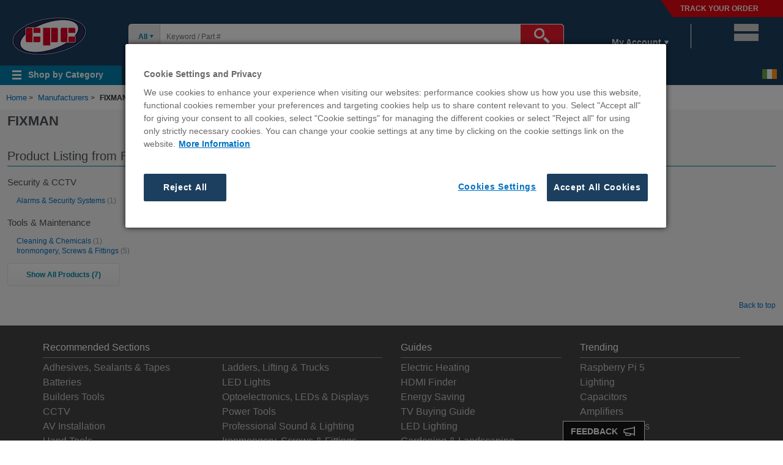

--- FILE ---
content_type: text/html;charset=UTF-8
request_url: https://cpcireland.farnell.com/b/fixman
body_size: 37191
content:
<!DOCTYPE html>
<!-- ENDECA QUERY : search/resources/store/10181/pfproductview/bySearchTerm/fixman?locale=en_CPCIE&profileName=PF_findByKeyword&categoryLevelConfidence=DEFAULT%7C0%2CLEVEL0%7C10000%2CLEVEL1%7C10000%2CLEVEL2%7C10000%2CLEVEL3%7C85000%2CLEVEL4%7C70000%2CLEVEL5%7C0%2CLEVEL6%7C0&mfDtPage=Y&productConfidence=10&crossMatchFields=mfName%7CmfName_ntk&pmmdEnabled=Y&searchMode=seoMfn&isCrfNonSkuMsgEnabled=Y&excludeCloneEnabled=Y&plpShowFNBEnabled=Y&mcsrl=1000&displayWEEECompliance=true&wildcard=TRUE&truncateMPN=Y&responseFormat=json -->
<html xmlns="http://www.w3.org/1999/xhtml" lang="en" xml:lang="en">
<!-- START: ManufacturerDetails.jsp -->
<head>
	<!-- Set Omniture Tagging variables -->

<script type="text/javascript" src="https://cpcireland.farnell.com/assets/15683cdae7b2076c77a65b3757f29d24e22881fac9f" async ></script><script type="text/javascript" src="/ruxit/ruxitagentjs_ICA15789NPQRTUVXfghqrux_10327251022105625.js" data-dtconfig="app=7e6e067170ab79ac|ssc=1|cors=1|owasp=1|featureHash=ICA15789NPQRTUVXfghqrux|msl=153600|srsr=0|xb=.*^bs.tealeaf^bs.ibmcloud^bs.com.*^p.*smetrics.*^p.*brilliantcollector.com.*|rdnt=1|uxrgce=1|cuc=uaxleaay|srms=2,2,1,|mdl=mdcc11=20|mel=100000|mb=#mkt-at-popupOverlayDiv^c #mkt-at-popupOverlayDiv *^c .vc-exclude-block^c .vc-exclude-block *^c .vc-exclude-element|expw=1|md=mdcc1=bpf.tagging.data.omniture.pageName,mdcc2=bpfUserIdCookie[1],mdcc3=bpf.tagging.data.omniture.pageName,mdcc4=bpf.ele.shoppingCartBar.text,mdcc5=dxdynatestid,mdcc6=bdocument.referrer,mdcc7=bttMETA[0].CampaignName,mdcc8=cPF_USERTYPE,mdcc9=bwindow.digitalData.cart.allItemsTotal,mdcc10=bwindow.servedFromEdge,mdcc11=bnavigator.userAgent,mdcc12=dutm_source,mdcc13=dutm_medium,mdcc14=dutm_campaign,mdcc16=dutm_content,mdcc17=bwindow.digitalData.page.locale.currency,mdcc18=bwindow.digitalData.searchEngine,mdcc19=bwindow.pf.validate.refRatDolEur,mdcc20=bwindow.s.Q.ActivityMap.s.ActivityMap.s.eVar33,mdcc21=cPF_PUNCHOUT_USER,mdcc22=bwindow.digitalData.user.isLoggedIn,mdcc23=a.bx--toast-notification__subtitle|lastModification=1765187037695|mdp=mdcc4,mdcc5,mdcc7,mdcc8,mdcc9,mdcc10,mdcc17,mdcc18,mdcc19,mdcc20,mdcc22,mdcc23|tp=500,50,0|srbbv=2|agentUri=/ruxit/ruxitagentjs_ICA15789NPQRTUVXfghqrux_10327251022105625.js|reportUrl=https://bf91937iui.bf.dynatrace.com/bf|rid=RID_2075919168|rpid=205230805|domain=farnell.com" data-config='{"revision":1765187037695,"beaconUri":"https:\/\/bf91937iui.bf.dynatrace.com\/bf","agentUri":"\/ruxit\/ruxitagentjs_ICA15789NPQRTUVXfghqrux_10327251022105625.js","environmentId":"uaxleaay","modules":"ICA15789NPQRTUVXfghqrux"}' data-envconfig='{"tracestateKeyPrefix":"f0f85446-f954f44f"}' data-appconfig='{"app":"7e6e067170ab79ac","requestExclusions":".*\\.tealeaf\\.ibmcloud\\.com.*|.*smetrics.*|.*brilliantcollector.com.*"}'></script><script   type="text/javascript">
	var digitalData = JSON.parse('{"page":{"repositoryPath":"ManufacturerDetails-fixman","pageNode":"Storefronts:MANUFACTURER NAME","cname":"target.farnell.com","bloomreach":{"viewId":"FARNELL_CPCIE"},"section":"Storefronts","store":"CPC","locale":{"country":"CPCIE","language":"en","currency":"EUR"},"pageName":"Fixman distributors | CPC"}}');
	digitalData.page.pageURL = window.location.origin + window.location.pathname;
	
	if(typeof digitalData.user == "undefined"){
		digitalData.user={};	
	}	
	
	var dd_domain = JSON.parse('{"en":"farnellcpc"}');
	if(dd_domain){
		let domainKey=dd_domain[digitalData.page.locale.language];
		if(typeof digitalData.page.bloomreach == "undefined"){
				digitalData.page.bloomreach={};	
			}	
		digitalData.page.bloomreach.domain=domainKey;
	}
	
	var regEx = new RegExp("PF_DTM_USER_VISIT=([^;]+)");
    var userCookieVal = regEx.exec(document.cookie);	
	if(userCookieVal != undefined) {
		userCookieVal = JSON.parse(decodeURIComponent(userCookieVal[1]));
		var currentTimeStamp=new Date();
		var pageLoadTimeStamp=new Date(userCookieVal.pageLoadTime);
		var initialTimeStamp=new Date(userCookieVal.initialTime);
		var userVisitNum=userCookieVal.visitNum;
		
		if(diff_hours(currentTimeStamp, initialTimeStamp) <= 12) {
			if(diff_min(currentTimeStamp, pageLoadTimeStamp) > 30) {
				userVisitNum+=1;
			}
		} else {					
			initialTimeStamp=currentTimeStamp;
			userVisitNum+=1;
		}		
		digitalData.user.visitNumber = userVisitNum;	
	} else {
		digitalData.user.visitNumber = 1;
	}
	
	if("true" == "true") {
		var pfUserIdCookie = document.cookie.match(/\bPF_VISITOR_ID=([^;]+)/);
		if(pfUserIdCookie && pfUserIdCookie[1]){
			digitalData.user.webAccountId = pfUserIdCookie[1];
			let cur_profile = JSON.parse(localStorage.getItem("user_role_"+pfUserIdCookie[1]));
			if(cur_profile){
				digitalData.user.role=cur_profile.role;
				digitalData.user.usage=cur_profile.usage;
			}
		}
	}

	var deviceTypeDTM = '';
	if(!digitalData.user && deviceTypeDTM == "") {
		digitalData.user={};
		digitalData.user.deviceType = "desktop";
		digitalData.user.isLoggedIn="no";
	}
		
	function diff_hours(dt2, dt1) {
		var diff =(dt2.getTime() - dt1.getTime()) / 1000;
		diff /= (60 * 60);
		return Math.abs(Math.round(diff));
	}
	
	function diff_min(dt2, dt1) {
		var diff =(dt2.getTime() - dt1.getTime()) / 1000;
		diff /= (60);
		return Math.abs(Math.round(diff));		  
	}
</script>


	<script type="text/javascript">		
		var targetPageParams = function() {
			digitalData.at_property = "f40561ea-63b4-c904-1e13-100075f144d1";
			return digitalData;
		}
	</script>

<script  type="text/javascript">
		const queryString = window.location.search;
		const urlParams = new URLSearchParams(queryString);
		let isSearch=urlParams.has('searchref') || urlParams.has('ost');
		if(isSearch && typeof digitalData.page.internalSearch == "undefined"){
			digitalData.page.internalSearch = {'searchType':'Not Search'};	
		}
</script>
	
	<link rel="preconnect" href="//cdn-ukwest.onetrust.com"> 
	<link rel="dns-prefetch" href="//cdn-ukwest.onetrust.com"> 


<script>
	var onetrustEnable = false;
	var storeImgBaseDir = '/wcsstore8.04.72.152.37/AuroraB2BStorefrontAssetStore/';
</script>




<script>
	onetrustEnable = true;
</script>

	<script type="text/javascript" src="https://cdn-ukwest.onetrust.com/consent/fa40cd72-842b-4a80-a574-52a29dcddd5e/OtAutoBlock.js" ></script>
	<script src="https://cdn-ukwest.onetrust.com/scripttemplates/otSDKStub.js" data-document-language="true" type="text/javascript" charset="UTF-8" data-domain-script="fa40cd72-842b-4a80-a574-52a29dcddd5e" ></script>
	
	<script type="text/javascript">
		function OptanonWrapper() {
			var storeDualLang = '';
			var isNativeLang = false;
			oneTrustConsentChanged();
			if(Boolean(storeDualLang)){
				    function prettify(str) {
						var words = str.match(/([^-]+)/g) || [];
						if(words[0] == words[1]) isNativeLang = true;
						words[1] = words[1].toUpperCase();
						return words.join('-');
					}
					var locale = prettify(dojoConfig.locale);
					if(!isNativeLang){
						var moreInfo = document.getElementById("onetrust-policy-text");
						var moreInfoLink = moreInfo.getElementsByTagName("a")[0];
						var href = moreInfoLink.getAttribute("href");					
						moreInfoLink.setAttribute("href", "/"+locale+href);
					}
				}
				function getCookie(name) {
				    var dc = document.cookie;
				    var prefix = name + "=";
				    var begin = dc.indexOf("; " + prefix);
				    if (begin == -1) {
				        begin = dc.indexOf(prefix);
				        if (begin != 0) return null;
				    }
				    else
				    {
				        begin += 2;
				        var end = document.cookie.indexOf(";", begin);
				        if (end == -1) {
				        	end = dc.length;
				        }
				    }
				    return decodeURI(dc.substring(begin + prefix.length, end));
				} 
				
				function oneTrustConsentChanged() {
				    var myCookie = getCookie("OptanonAlertBoxClosed");
				    var eventDispatched = getCookie("eventDispatched");
				    if (myCookie != null && eventDispatched == "false") {
			    		const event = new Event('OneTrustConsentChanged');
						document.dispatchEvent(event);
						document.cookie = "eventDispatched=true";
				    } else {
				    	if(eventDispatched == null){
				    		document.cookie = "eventDispatched=false";
				    	}
				    } 
				}
		}
		
	</script>


<script>
var _STOP_FRAMEWORK = false;
var i;
var cookieBanner_match_val = "34"; 
</script>

	<script>
		var mboxCreate = window.mboxCreate || proxyMboxFN('mboxCreate')
	    var mboxDefine = window.mboxDefine || proxyMboxFN('mboxDefine')
	    var mboxUpdate = window.mboxUpdate || proxyMboxFN('mboxUpdate')
	   function proxyMboxFN(label){
	        return function() {
	          
	          var args = [].slice.call(arguments);
	          args.unshift(label);
	          executeOnLoaded.apply(null, args)
	        }
	    }
	    function executeOnLoaded() {
	        var at = {
	            mboxCreate: mboxCreate,
	            mboxDefine: mboxDefine,
	            mboxUpdate: mboxUpdate
	        }
	        
	        var args = [].slice.call(arguments);
	        var label = args.shift();
	
	        document.addEventListener("at-library-loaded", function(event){
	           
	           at[label].apply(null, args)
	        })
	    }
	</script>


<script>
    var globalRegion = 'europe';
    var isVistorApiHardcoded=false;
    
	function Preload(preloadURLS) {
		this.get = preloadURLS;
	}

	Preload.prototype.go = function() {
		var keys = Object.keys(this.get);
		
		if (window.onetrustEnable && keys.indexOf('cookieBanner') != -1){
			keys.splice(keys.indexOf('cookieBanner'), 1);
		}
		
		for (var i = 0; keys[i]; i++){
			var thePreload = this.get[keys[i]];
			
			if (thePreload.url && (thePreload.out == undefined)) {
				thePreload.out = new XMLHttpRequest();
				thePreload.out.open('GET', thePreload.url);
				thePreload.out.onload = thePreload.out.onerror = thePreload.out.ontimeout = function(thePreload){
					return function() {
						thePreload.xhr = thePreload.out;
						
						if (thePreload.callback) thePreload.callback(thePreload.xhr);
					}
				}(thePreload);
				thePreload.out.send();
		}	}
	};

	Preload.prototype.use = function(name, fn) {
		var thePreload = this.get[name];
		
		if (!thePreload) return;

		if (thePreload.xhr) {
			fn(thePreload.xhr)
		} else if (typeof thePreload.callback == 'function') {
			thePreload.callback = (function(xhr) {
				var cached_function = thePreload.callback;
				return function(xhr) {
					var existing = cached_function.apply(this, arguments);
					fn(xhr);
					return existing;
				};
			})();
		} else {
			thePreload.callback = fn;
		}
	};
</script>

<script>


var preloadPaths = {};
var isPunchoutUserVal = 'false';
if(document.cookie.match('PF_HEADER_INFO') != undefined ) {
 	var cookieNme = 'PF_HEADER_INFO';
 	var headerInfoFlag = document.cookie.match(RegExp('(?:^|;\\s*)' + escape(cookieNme) + '=([^;]*)'));
 	//STM5-1609 
 	var sessionEmail = sessionStorage.getItem('loginClick');
 	if(headerInfoFlag != null && headerInfoFlag[1] == 'Y' ){
 		if(sessionEmail){
	 		preloadPaths.header = {url:'/HeaderInfo?preload&userdata=all&storeId=10181&catalogId=15002&langId=70&pageName=ManufacturerDetails&ddata=Y'};
	 		sessionStorage.removeItem('loginClick');
 		}
 		else{
 			 preloadPaths.header = {url:'/HeaderInfo?preload&userdata=all&storeId=10181&catalogId=15002&langId=70&pageName=ManufacturerDetails'};
 		}
 	}	


}



var preloads = new Preload(preloadPaths);
preloads.go();
</script>

<script>
function quikskript(url) {
	var s = document.createElement('script');
	s.setAttribute('src',url);
	s.loaded = false;
	s.onload = function() { console.log("-- loaded %s",s.getAttribute('src'));
		s.loaded = true;
		for(var i=0;s.afterLoad[i];i++) { s.afterLoad[i](); }
	};
	s.afterLoad = [];
	s.run = function (f) {
		if (s.loaded) {f()} else {s.afterLoad.push(f)};
	};
	document.head.appendChild(s);
	return s;
}


var globalPageName = "ManufacturerDetails";
var storeId = '10181';
var catalogId = '15002';
var langId = '70';

window.Adoro = {};
window.pfCheckoutHelperJS = {};
window.PFCommonHelperJS = {};
var isIE = false || !!document.documentMode;


var vnJsonVData;
var vnErrData;

</script>




<link rel="preconnect" href="//target.farnell.com"> 
<link rel="dns-prefetch" href="//target.farnell.com"> 


				<script>
				if ( null != (document.cookie.match(/^(?:.*;)?\s*OptanonAlertBoxClosed\s*=\s*([^;]+)(?:.*)?$/)||[,null])[1])
				{
					;(function(win, doc, style, timeout) {
					var STYLE_ID = 'at-body-style';
					
						function getParent() {
							return doc.getElementsByTagName('head')[0];
						}
						
						function addStyle(parent, id, def) {
							if (!parent) {
							return;
							}
						
							var style = doc.createElement('style');
							style.id = id;
							style.innerHTML = def;
							parent.appendChild(style);
						}
						
						function removeStyle(parent, id) {
							if (!parent) {
							return;
							}
						
							var style = doc.getElementById(id);
						
							if (!style) {
							return;
							}
						
							parent.removeChild(style);
						}
						
						addStyle(getParent(), STYLE_ID, style);
						setTimeout(function() {
							removeStyle(getParent(), STYLE_ID);
						}, timeout);
					}(window, document, "body {opacity: 0 !important}", 3000));
				}
				</script>
						
						<script src="/wcsstore/ExtendedSitesCatalogAssetStore/cms/asset/js/europe/launch/launch-EN0ce986abb6a242a284958671cd113fe0.min.js?v=1" async></script>
					
<script>
window.lazySizesConfig = window.lazySizesConfig || {};

lazySizesConfig.init = false;

lazySizesConfig.expand = 100;
</script>


<script id="dojo-config" type="text/javascript">


window.dojoConfig || (window.dojoConfig = {});
dojoConfig.async = true;
dojoConfig.parseOnLoad = false;
dojoConfig.isDebug = false;
dojoConfig.basePath = '../';



var packageObj = [
 {
	name: 'dojo',
	location: '/wcsstore8.04.72.152.37/AuroraB2BStorefrontAssetStore/js/dist/dojo'
}, {
	name: 'dijit',
	location: '/wcsstore8.04.72.152.37/AuroraB2BStorefrontAssetStore/js/dist/dijit'
}, {
	name: 'dojox',
	location: '/wcsstore8.04.72.152.37/AuroraB2BStorefrontAssetStore/js/dist/dojox'
}, {
	name: 'pf',
	location: '/wcsstore8.04.72.152.37/AuroraB2BStorefrontAssetStore/js/dist/pf'
}, {
	name: 'jquery',
	location: '/wcsstore8.04.72.152.37/AuroraB2BStorefrontAssetStore/js/dist/jquery'
}, {
	name: 'lazysizes',
	location: '/wcsstore8.04.72.152.37/AuroraB2BStorefrontAssetStore/js/dist/lazysizes',
	main: 'lazysizes-umd'
}

];

dojoConfig.packages = packageObj;
dojoConfig.baseUrl = '/wcsstore8.04.72.152.37/AuroraB2BStorefrontAssetStore/js/dist/';
dojoConfig.locale = 'en-gb';
dojoConfig.cacheBust = "chupsVersion";
dojoConfig.deps = isIE ? ['pf/priority/Promise', 'pf/priority'] : ['pf/priority'];
</script>




		<script src="/wcsstore8.04.72.152.37/AuroraB2BStorefrontAssetStore/js/dist/dojo/dojo.js"></script>

	

<script>



require(['pf/priority/switches', 'pf/priority/appVals'], function(switches, appVals) {
	switches.set = { 'isTestEnv': 'FALSE' };
	
	appVals.set = { cmsRegion: 'europe', locale: 'en_CPCIE', cookieBanner_match_val: cookieBanner_match_val };
});

</script>


<script>
if (window.NodeList && !NodeList.prototype.forEach) {
   NodeList.prototype.forEach = Array.prototype.forEach;
}
</script>
<script>

var prevPurchSerFlag = false;

prevPurchSerFlag = true;

var pfUsernewCookie = document.cookie.match(/\bPF_VISITOR_ID=([^;]+)/);
</script>



<script>
if (!_STOP_FRAMEWORK) { 
	console.log("js framework start");
	performance.mark('framework-start');

	require(['pf/common'], function() {
		require(['pf/ManufacturerDetails'], function() {
			console.log('js framework loaded');
			performance.mark('framework-loaded');
			performance.measure('framework loaded', 'framework-start', 'framework-loaded');
		})
	});
}
</script>

<script>
	if (!window.document.documentMode) {
		if (window.performance && window.performance.getEntriesByType('navigation').length > 0) {
			var nav = window.performance.getEntriesByType('navigation');
			if(nav){
				if(nav[0].serverTiming){
					nav[0].serverTiming.forEach(function(metric) {
						if (metric.name === 'FromEdge') window.servedFromEdge = metric.description;
					});
				}
			}
		}
	}
</script>



	<meta http-equiv="Content-Type" content="text/html; charset=utf-8" />
	<!-- CMS identifier for default manufacturer = defaultManufacturer -->
	<title>Fixman distributors | CPC</title>

	<meta name="description" content="CPC stock a huge range of Fixman products at competitive prices.  great service and fast delivery on Fixman products." />
<link rel="shortcut icon" href="https://cpcireland.farnell.com/wcsstore/ExtendedSitesCatalogAssetStore/cms/asset/images/europe/cpc/favicon.ico"/><!-- #sudo-f - mkOnReady embed -->        <script type="text/javascript">            window.mkOnReady = (function() {                var done = false;                var fnList = [];                var fnPrimary = [];                window.mkOnReadyExec = function() {                    var arr = fnPrimary.concat(fnList);                    for(var s = 0, l = arr.length; s < l; s++){                        try {                            arr[s]();                        } catch (e) {                            if(console)                                console.error(e);                        }                    }                    done = true;                };                return function(fn, label) {                    if(typeof fn === 'function') {                        if (done) {                            try {                                fn();                            } catch (error) {                                console.error(error);                            }                        } else {                            if(label && label === 'primary') {                                fnPrimary.push(fn);                            } else {                                fnList.push(fn);                            }                        }                    }                }            })();        </script>    <script type="text/javascript">var lpUnit = 'en_CPCIreland';</script><link type="text/css" rel="stylesheet" href="/wcsstore/ExtendedSitesCatalogAssetStore/cms/asset/css/common/mk-styles-global-overrides.css?v11"/><link type="text/css" rel="stylesheet" href="/wcsstore/ExtendedSitesCatalogAssetStore/cms/asset/css/common/mk_merchandising.1.0.2.css?mk_ver9"/><link type="text/css" rel="stylesheet" href="https://cpcireland.farnell.com/wcsstore/ExtendedSitesCatalogAssetStore/cms/asset/css/europe/mk-property-highlights.css"/>    <!--<script>if(window.su_gtag === undefined) {  (function(i,s,o,g,r,a,m){i['GoogleAnalyticsObject']=r;i[r]=i[r]||function(){  (i[r].q=i[r].q||[]).push(arguments)},i[r].l=1*new Date();a=s.createElement(o),  m=s.getElementsByTagName(o)[0];a.async=1;a.src=g;m.parentNode.insertBefore(a,m)  })(window,document,'script','https://www.google-analytics.com/analytics.js','ga');  ga('create', 'UA-33052043-35', 'auto');  ga('send', 'pageview');}</script>-->    <link type="text/css" rel="stylesheet" href="https://cpcireland.farnell.com/wcsstore/ExtendedSitesCatalogAssetStore/cms/asset/css/europe/cpc/cpc_styles.css?260123"/><link type="text/css" rel="stylesheet" href="https://cpcireland.farnell.com/wcsstore/ExtendedSitesCatalogAssetStore/cms/asset/css/europe/cpc/responsive/core-files/core-cpcbs.css?010523"/><!--<link type="text/css" rel="stylesheet" href="https://cpcireland.farnell.com/wcsstore/ExtendedSitesCatalogAssetStore/cms/asset/css/europe/cpc/responsive/core-files/cpc-bootstrap.css?030223" />--><meta name="viewport" content="width=device-width, initial-scale=1.0, maximum-scale=1.0, user-scalable=0" />

<script type="text/javascript">
document.addEventListener('DOMContentLoaded', function() {
	/* Fix for  SD-3569*/
	const currentURL = window.location.href;
	const parentDivLangSelect = document.querySelector('.lang-selector');
	const deCHClassElement = parentDivLangSelect.querySelector('.flags.de_CH');
	if (currentURL.includes('gross_price=true') && document.documentElement.lang !== 'en' && deCHClassElement) {
		const prodDescWrapper = document.querySelector('.product-overview.pdpProductContent');
		if (prodDescWrapper) {
		  prodDescWrapper.style.display = 'none';
		}
	}
	/* Fix for  SD-3569*/
	const hoverBuyingTool = document.getElementById('ad_pf_megamenu_espot_04_defer');
		if(hoverBuyingTool){
			hoverBuyingTool.addEventListener('mouseover', function() {
						if (globaluserType === "reg" || globaluserType === 'registered') {
							const resellersLinkWrapper = document.getElementById('openModalResellers');
							if(resellersLinkWrapper !== null){
								resellersLinkWrapper.removeAttribute('onclick');
								resellersLinkWrapper.setAttribute('href', 'webapp/wcs/stores/servlet/ResellerView');
							}
						}
				});
		}
});
</script>






<script type="text/javascript">


if (self !== top) {
	try {
	
	if(window.location.hostname != top.location.hostname){
		
		top.location = self.location;
	}
	} catch (e) {
		
		top.location = self.location;
	}
}

if(!window.globalPageName) {
	var globalPageName = "ManufacturerDetails";
	var storeId = '10181';
	var catalogId = '15002';
	var langId = '70';
}


</script>






<script type="text/javascript">
	var userIdCookie = "-1002";
 	var prevPurchSerFlag = false;
 	
 		 prevPurchSerFlag = true;
 	
		cnameValue = 'target.farnell.com';
	
</script>

<link rel="stylesheet" type="text/css" media="all" href="/wcsstore8.04.72.152.37/jawr/jawrTmp/text/bundles/global20.css" />
<link rel="stylesheet" type="text/css" media="all" href="/wcsstore8.04.72.152.37/jawr/jawrTmp/text/bundles/other20.css" />
<link rel="stylesheet" type="text/css" media="all" href="/wcsstore8.04.72.152.37/jawr/jawrTmp/text/css/cpcStyles.css" />

<link rel="stylesheet" href="/wcsstore8.04.72.152.37/AuroraB2BStorefrontAssetStore/css/print.css" type="text/css" media="print"/>


<script type="text/javascript">

	var headerLanguageLink = 'Y';
	var seoURLPrefix = '';

(function () {
	'use strict';

	if (window.pf == null) window.pf = {};
	if(!pf.inlineScripts) pf.inlineScripts = [];
	if(!pf.postInlineScripts) pf.postInlineScripts = [];
	pf.inlineScripts.push(function(){
		window.storeId == null? window.storeId = '10181' : 1;
		pf.base.pageName = 'ManufacturerDetails'; 
		pf.base.scriptLocation = '/wcsstore8.04.72.152.37/AuroraB2BStorefrontAssetStore/js';
		pf.tagging.data.omniture.loginTimeout = '1800';
		
		pf.jsonData.getDigitalData ='';
		pf.base.timerStep = '1800000';
		pf.tagging.decibelDomainId =  "731912";
		pf.base.headerLanguageLink = 'Y';
		pf.base.campaignCheck = '^(?!.*(%3[cC]|%3[eE]|%28|%29|%22|%27|%3[bB]|%5[bB]|%5[dD]|%40|%2[aA]|%23|%7[bB]|%7[dD]|%60|<|>|\\(|\\)|"|\'|;|\\[|\\]|@|\\*|#|\\{|\\}|`)).*$';
	});
}());
</script>


	
	<script type="text/javascript">	
		pf.postInlineScripts.push(function(){
		if(pf && pf.validate){
		
			pf.validate.refactorValidation='y';
						
					var actions=[];var fields=[];var validators=[];var actionData={};var action=[{}];
									
						pf.validate.validateActions=action;		
						pf.validate.extendedRuleMsg = 'You have entered a value in the highlighted fields below that contain invalid characters. Please revise your selection using <a href="https://cpcireland.farnell.com/webapp/wcs/stores/servlet/PFCMSContentRequest?catalogId=15002&requestURI=faqs-my-account#formvalidchars&langId=70&storeId=10181" target="_blank" class="errorMessageLink" >valid characters only</a>.';										
		
	}
});					
</script>

		<link rel="canonical" href="https://cpcireland.farnell.com/b/fixman" />
		
		
		
        <script type="text/javascript">
             pf.canonical = {};
             pf.canonical.data = {type: 'SEO', pattern: 'ManufacturerOutboundURL', brandId: '140758'};
        </script>		 
	

<script>(window.BOOMR_mq=window.BOOMR_mq||[]).push(["addVar",{"rua.upush":"false","rua.cpush":"false","rua.upre":"false","rua.cpre":"false","rua.uprl":"false","rua.cprl":"false","rua.cprf":"false","rua.trans":"","rua.cook":"false","rua.ims":"false","rua.ufprl":"false","rua.cfprl":"false","rua.isuxp":"false","rua.texp":"norulematch","rua.ceh":"false","rua.ueh":"false","rua.ieh.st":"0"}]);</script>
                              <script>!function(e){var n="https://s.go-mpulse.net/boomerang/";if("False"=="True")e.BOOMR_config=e.BOOMR_config||{},e.BOOMR_config.PageParams=e.BOOMR_config.PageParams||{},e.BOOMR_config.PageParams.pci=!0,n="https://s2.go-mpulse.net/boomerang/";if(window.BOOMR_API_key="YNGG3-WJKEM-AMAHR-2SWNL-Q333D",function(){function e(){if(!o){var e=document.createElement("script");e.id="boomr-scr-as",e.src=window.BOOMR.url,e.async=!0,i.parentNode.appendChild(e),o=!0}}function t(e){o=!0;var n,t,a,r,d=document,O=window;if(window.BOOMR.snippetMethod=e?"if":"i",t=function(e,n){var t=d.createElement("script");t.id=n||"boomr-if-as",t.src=window.BOOMR.url,BOOMR_lstart=(new Date).getTime(),e=e||d.body,e.appendChild(t)},!window.addEventListener&&window.attachEvent&&navigator.userAgent.match(/MSIE [67]\./))return window.BOOMR.snippetMethod="s",void t(i.parentNode,"boomr-async");a=document.createElement("IFRAME"),a.src="about:blank",a.title="",a.role="presentation",a.loading="eager",r=(a.frameElement||a).style,r.width=0,r.height=0,r.border=0,r.display="none",i.parentNode.appendChild(a);try{O=a.contentWindow,d=O.document.open()}catch(_){n=document.domain,a.src="javascript:var d=document.open();d.domain='"+n+"';void(0);",O=a.contentWindow,d=O.document.open()}if(n)d._boomrl=function(){this.domain=n,t()},d.write("<bo"+"dy onload='document._boomrl();'>");else if(O._boomrl=function(){t()},O.addEventListener)O.addEventListener("load",O._boomrl,!1);else if(O.attachEvent)O.attachEvent("onload",O._boomrl);d.close()}function a(e){window.BOOMR_onload=e&&e.timeStamp||(new Date).getTime()}if(!window.BOOMR||!window.BOOMR.version&&!window.BOOMR.snippetExecuted){window.BOOMR=window.BOOMR||{},window.BOOMR.snippetStart=(new Date).getTime(),window.BOOMR.snippetExecuted=!0,window.BOOMR.snippetVersion=12,window.BOOMR.url=n+"YNGG3-WJKEM-AMAHR-2SWNL-Q333D";var i=document.currentScript||document.getElementsByTagName("script")[0],o=!1,r=document.createElement("link");if(r.relList&&"function"==typeof r.relList.supports&&r.relList.supports("preload")&&"as"in r)window.BOOMR.snippetMethod="p",r.href=window.BOOMR.url,r.rel="preload",r.as="script",r.addEventListener("load",e),r.addEventListener("error",function(){t(!0)}),setTimeout(function(){if(!o)t(!0)},3e3),BOOMR_lstart=(new Date).getTime(),i.parentNode.appendChild(r);else t(!1);if(window.addEventListener)window.addEventListener("load",a,!1);else if(window.attachEvent)window.attachEvent("onload",a)}}(),"".length>0)if(e&&"performance"in e&&e.performance&&"function"==typeof e.performance.setResourceTimingBufferSize)e.performance.setResourceTimingBufferSize();!function(){if(BOOMR=e.BOOMR||{},BOOMR.plugins=BOOMR.plugins||{},!BOOMR.plugins.AK){var n=""=="true"?1:0,t="",a="amhy3oqxble4m2lnj3uq-f-d740c59d4-clientnsv4-s.akamaihd.net",i="false"=="true"?2:1,o={"ak.v":"39","ak.cp":"758983","ak.ai":parseInt("184860",10),"ak.ol":"0","ak.cr":9,"ak.ipv":4,"ak.proto":"h2","ak.rid":"297a8150","ak.r":44093,"ak.a2":n,"ak.m":"a","ak.n":"essl","ak.bpcip":"3.15.141.0","ak.cport":49902,"ak.gh":"23.33.28.142","ak.quicv":"","ak.tlsv":"tls1.3","ak.0rtt":"","ak.0rtt.ed":"","ak.csrc":"-","ak.acc":"","ak.t":"1768771305","ak.ak":"hOBiQwZUYzCg5VSAfCLimQ==VWQEYWIy47N2H1cJ1ti76+Lkhb9lgsoq+sVX+vXeEkYheucfnoTY1oAaLnBjf1NmLKiBR51ZiWF8Yo6knJSWLQu2nq+MuPpilxdtCbeqghkEpDMW4DLo7R/VcBuqKQV3XHoh9FDhN87kjLSFo8r42RGVavK9Xq+a7pjfGXc3mvFibCxD5PH3RncENEhi2KHu1ldixwsoqTIcOuQM/7WKDPuZase9/1qwnxYRSq6w+dBYU200xeLAVx6JCw4FhVAoh8TU1dOc4ci3x7Ctzd+jVkZzqGGki99tPMMgw7MRO3RjLXojW1OzjaM65N+OSU0SUxd6yDpFlxGIhi6v6ZjJ7qDaspDPlSK4uBrUoYNgjqA3UTPbKfJk6u1VLxLm8dvIgEclpyFdPY3xVe2aHBgNja/ND3qc0fWV1tpw4+uV3M0=","ak.pv":"352","ak.dpoabenc":"","ak.tf":i};if(""!==t)o["ak.ruds"]=t;var r={i:!1,av:function(n){var t="http.initiator";if(n&&(!n[t]||"spa_hard"===n[t]))o["ak.feo"]=void 0!==e.aFeoApplied?1:0,BOOMR.addVar(o)},rv:function(){var e=["ak.bpcip","ak.cport","ak.cr","ak.csrc","ak.gh","ak.ipv","ak.m","ak.n","ak.ol","ak.proto","ak.quicv","ak.tlsv","ak.0rtt","ak.0rtt.ed","ak.r","ak.acc","ak.t","ak.tf"];BOOMR.removeVar(e)}};BOOMR.plugins.AK={akVars:o,akDNSPreFetchDomain:a,init:function(){if(!r.i){var e=BOOMR.subscribe;e("before_beacon",r.av,null,null),e("onbeacon",r.rv,null,null),r.i=!0}return this},is_complete:function(){return!0}}}}()}(window);</script></head>

<body>
	<div id="page">
		<a id="body_top"></a>
		


<script>
require(['pf/priority/cookieBanner'], function(cookieBanner) {
	window.preloads.use('cookieBanner',cookieBanner.show);
});
</script>
<div id="wrap" class="revoHeader do-not-show-responsive-menus en-cpc"> 

	
 
 

 
<script type="text/javascript">
	function countrySelectorload(){
		pf.countryselector.isPunchoutUser='false';
		pf.countryselector.isPunchoutMultiLang='false';
		pf.countryselector.punchoutDomain='eproc-cpcireland.farnell.com';  
	}
		
</script> 
 



<div id="skipLinks">
    <a href="#bodyContainer">
        Skip to main content
    </a>
</div>

<!-- Start /Snippets/Marketing/ContentAreaESpot.jsp -->
		<section class="genericESpot hideContent" id="pf_header_topbar"  role="region" aria-label="Marketing Content">
	
            <div class="ad" id="ad_pf_header_topbar">
        <style>@font-face {  font-family: 'Abel';  src: url(/wcsstore/ExtendedSitesCatalogAssetStore/cms/asset/media/common/fonts/abel/Abel-Regular.ttf) format("truetype");  font-display: fallback;  font-weight: normal;  font-style: normal; }@font-face {  font-family: 'Franklin Gothic heavy';  src: url(/wcsstore/ExtendedSitesCatalogAssetStore/cms/asset/media/common/fonts/franklin-gothic/franklin-gothic-heavy.ttf) format("truetype");  font-display: fallback;  font-weight: bolder;  font-style: normal; }.bc-banner {width: 100%;height: auto;display: block;}.topbar-right {background-color: #e30613;float: right;position: absolute;top: 0;right: 0;width: fit-content;display: block;padding: 6px 32px;clip-path: polygon(0 0, 100% 0, 100% 100%, 10% 100%) !important;-webkit-clip-path: polygon(0 0, 100% 0, 100% 100%, 10% 100%) !important;}.topbar-right a {text-decoration: none !important;color: #ffffff !important;font-family: 'Lato', sans-serif !important;margin-right: 8px;}.topbar-right a:hover, .topbar-right a:focus, .topbar-right a:active {text-decoration: none !important;color: #ffffff;}</style><div style="background-color: #1c3f5f; width: 100%; display: block; overflow: hidden; height: 19px;"><div class="topbar-right"><a href="/track-your-order" title="Track Your Order"><b>TRACK YOUR ORDER</b></a></div></div>
            </div>
        
		</section>
	<!-- End /Snippets/Marketing/ContentAreaESpot.jsp -->
<header id="head" class="primary headlessDesign cpc" role="banner" data-widget="head">
    <style>
	.ie-alert {
		padding: 10px;
		border: 1px solid rgba(21,74,185,.4);
		border-left: 3px solid #0043ce;
		background-color: #edf5ff;
		font-size: 1.3em;
		display: flex;
		align-items: flex-start;
		margin: 20px;
	}

	.ie-alert p {
		margin: 0 0 0 12px;
		max-width: 100%;
		flex: 1;
	}

	.ie-alert button {
		background: none;
		border: none;
		cursor: pointer;
		padding: 3px 6px;
		margin-left: 10px;
	}
</style>

<div id="ie-alert" class="ie-alert displayNone" role="alert">
	<svg focusable="false" preserveAspectRatio="xMidYMid meet" xmlns="http://www.w3.org/2000/svg" fill="#0043ce" width="16" height="16" viewBox="0 0 32 32" aria-hidden="true"><path fill="none" d="M16,8a1.5,1.5,0,1,1-1.5,1.5A1.5,1.5,0,0,1,16,8Zm4,13.875H17.125v-8H13v2.25h1.875v5.75H12v2.25h8Z" data-icon-path="inner-path"></path><path d="M16,2A14,14,0,1,0,30,16,14,14,0,0,0,16,2Zm0,6a1.5,1.5,0,1,1-1.5,1.5A1.5,1.5,0,0,1,16,8Zm4,16.125H12v-2.25h2.875v-5.75H13v-2.25h4.125v8H20Z"></path><title>info icon</title></svg>
	<p>We will no longer be supporting Internet Explorer, to ensure you have the best possible experience we recommend using a modern browser.</p>
	<button id="ie-alert-dismiss" type="button" aria-label="Close">
		<span aria-hidden="true">X</span>
	</button>
</div>

<script type="text/javascript">
	(function() {
		var ieAlertLocalStorage = 'dismissedIeAlert';
		var ieAlert = document.getElementById('ie-alert');
		var ieAlertBtn = document.getElementById('ie-alert-dismiss');
		var userAgentVal=window.navigator.userAgent;
		var isIEBrowsr = (userAgentVal.indexOf('MSIE') != -1 || userAgentVal.indexOf('Trident/7.0') != -1)?true:false;

		function showIeAlert() {
			ieAlert.classList.remove('displayNone');
			ieAlertBtn.addEventListener('click', hideIeAlert);
		}

		function hideIeAlert() {
			ieAlert.classList.add('displayNone');
			localStorage.setItem(ieAlertLocalStorage, '1');
		}

		if (isIEBrowsr && !localStorage.getItem(ieAlertLocalStorage)) {
			showIeAlert();
		}
	})();
</script>
    <div id="headContent" class="pfHeader">
                <div id="storeLogos" class="group ">
            <!-- Start /Snippets/Marketing/ContentAreaESpot.jsp -->
		<section class="genericESpot hideContent" id="storeLogoESpot"  role="region" aria-label="Store Logo">
	
            <div class="ad" id="ad_storeLogoESpot">
        <style>.en-cpc .store-logo.cpc {margin-top: 15px;}@media screen and (max-width: 800px) {.store-logo.cpc {background-position: 0px -565px;}}</style><!--TODO add mobile and other stuff from current --><div class="store-logo cpc"><a href="/" data-dtm-eventinfo="storeLogo|headerNavigation"></a></div>
            </div>
        
		</section>
	<!-- End /Snippets/Marketing/ContentAreaESpot.jsp -->
              <span class="organizationName">
                <!-- Start /Snippets/Marketing/ContentAreaESpot.jsp -->
		<section class="genericESpot hideContent" id="storeLogoESpot02"  role="region" aria-label="Store Logo">
	
		</section>
	<!-- End /Snippets/Marketing/ContentAreaESpot.jsp -->
              </span>
            
        </div>


        

<script type="text/javascript">
    var globalnewSearchURL = "https://cpcireland.farnell.com/search";
    var globalnewSearchURLAll = "https://cpcireland.farnell.com/webapp/wcs/stores/servlet/SearchLookAheadAll?catalogId=15002&storeId=10181&langId=70";
    var rootNodeURL = "https://cpcireland.farnell.com/browse-for-products";
    var globalCatDropDownSubmit = false;
    var globalSeoRestructuring = "true";
    var selectCatUrl = "";
    var recentSearchLimitDesk = "35";
    
    var storeId = "10181";
    var enhanCheckoutSwitchOn = "Y";
	var langId = "70";
	var catalogId = "15002";
    var globalLangCount = "1";
    var globalisRememberedWC = 'false';
    var globalisAuth = false;
	

	var globaluserType = 'guest';

	
			var globaluserType = 'guest';
		

    function selectSearchLanguage(selectedLocale) {
        if (selectedLocale) {
            dojo.cookie('PF_SEARCHLANG', selectedLocale, { expires: 7, path : '/' });
            location.reload(true);
        }

    }

    function selectCategory() {
        var categoryBox = document.getElementById("categoryIdBox");
        var selectedId = categoryBox.options[categoryBox.selectedIndex].value;
        var x = categoryBox[categoryBox.selectedIndex].text;
        if(x.length > 22){
        document.getElementById("demo").innerHTML =  x.substring(0, 22) + "...";
        }else{
        document.getElementById("demo").innerHTML = x ;
        }
       document.getElementById("selectedCategoryId").value = categoryBox.options[categoryBox.selectedIndex].value;
       if(globalSeoRestructuring == "true"){
        selectCatUrl = categoryBox.options[categoryBox.selectedIndex].id;
        globalnewSearchURL = selectCatUrl;
       }
    }
</script>



<div id="storeSearch" class="group ">
    





        <form name="CatalogSearchForm" action="Search" method="get" id="CatalogSearchForm">
        

            <input type="hidden" name="storeId" value="10181" />
            <input type="hidden" id="sp" value="n" />
            <input type="hidden" name="catalogId" value="15002" />
            
                <input type="hidden" name="categoryName" id="categoryName" value="" />
                <input type="hidden" name="selectedCategoryId" id="selectedCategoryId" value="" />
            

            <input type="hidden" name="langId" value="70" />
            <label for="SimpleSearchForm_SearchTerm" class="nodisplay">
                ???SEARCH_CATALOG???
            </label>
            

            <div id="header-search">

            <div id="lookAhead" role="search">
                <div class="search-controls">
                    <div class="nav-left ">


                    


                        <div id="catContainer" for="categoryIdBox">
                            <span id="demo">
                               All
                            </span>
                            
                            	<span id="nav-icon"> </span>
                            
                        </div>

                        <select id="categoryIdBox" name="categoryIdBox" class="searchOptions">
                            
                                    <option value="" selected="selected">All</option>
                                <!-- Inside  topCategory
                				          Category Name :: Audio Visual
                				         -->
		                                            <option id="https://cpcireland.farnell.com/w/c/audio-visual" value="700000007487">Audio Visual</option>
		                                        <!-- Inside  topCategory
                				          Category Name :: Cable, Leads & Connectors
                				         -->
		                                            <option id="https://cpcireland.farnell.com/w/c/cable-leads-connectors" value="700000007001">Cable, Leads & Connectors</option>
		                                        <!-- Inside  topCategory
                				          Category Name :: Computer & Office
                				         -->
		                                            <option id="https://cpcireland.farnell.com/w/c/computer-office" value="700000010264">Computer & Office</option>
		                                        <!-- Inside  topCategory
                				          Category Name :: Electrical & Lighting
                				         -->
		                                            <option id="https://cpcireland.farnell.com/w/c/electrical-lighting" value="700000009342">Electrical & Lighting</option>
		                                        <!-- Inside  topCategory
                				          Category Name :: Electronic & Electrical Components
                				         -->
		                                            <option id="https://cpcireland.farnell.com/w/c/electronic-electrical-components" value="700000036001">Electronic & Electrical Components</option>
		                                        <!-- Inside  topCategory
                				          Category Name :: Home, Leisure & Motoring
                				         -->
		                                            <option id="https://cpcireland.farnell.com/w/c/home-leisure-motoring" value="700000007377">Home, Leisure & Motoring</option>
		                                        <!-- Inside  topCategory
                				          Category Name :: Maker & Circuit Development
                				         -->
		                                            <option id="https://cpcireland.farnell.com/w/c/maker-circuit-development" value="700000008021">Maker & Circuit Development</option>
		                                        <!-- Inside  topCategory
                				          Category Name :: Security & CCTV
                				         -->
		                                            <option id="https://cpcireland.farnell.com/w/c/security-cctv" value="700000036002">Security & CCTV</option>
		                                        <!-- Inside  topCategory
                				          Category Name :: Test Equipment
                				         -->
		                                            <option id="https://cpcireland.farnell.com/w/c/test-equipment" value="700000009134">Test Equipment</option>
		                                        <!-- Inside  topCategory
                				          Category Name :: Tools & Maintenance
                				         -->
		                                            <option id="https://cpcireland.farnell.com/w/c/tools-maintenance" value="700000008415">Tools & Maintenance</option>
		                                        
                        </select>
                    

                    </div>

                    

                    <div class="nav-fill">
                        
                        <span id="searchTextHolder" class="nodisplay">Keyword / Part #</span>
                        <input type="hidden" id="searchTextHolder_val" value="Keyword / Part #" />

                        
                        <input  autocomplete="off" maxlength="100" accesskey="0"
                                type="text" class="search-txt" name="st" id="SimpleSearchForm_SearchTerm"
                                placeholder="Keyword / Part #"
                                size="18" onkeypress="if (event.keyCode == 13 && document.getElementById('WC_CatalogSearchForm_link_1')!= null) document.getElementById('WC_CatalogSearchForm_link_1').click();"/>

                        
                    </div>
                    <div class="nav-right">

                            
                                    <button type="submit" class="search-btn" id="searchMain">
                                       Search
                                    </button>
                                

                    </div>
                </div>

                <div id="lookAheadResponse" class="vc-exclude-block">
                        <div></div>
                </div>
                <div id="recentSearchHistory" class="vc-exclude-block displayNone">
		 <div id="wildCardMesgAlert" class="wildCardMesgAlert displayNone" role="alert">

					<p>
					<svg focusable="false" preserveAspectRatio="xMidYMid meet" xmlns="http://www.w3.org/2000/svg" fill="#0043ce" width="18" height="18" viewBox="0 0 32 32" aria-hidden="true"><path fill="none" d="M16,8a1.5,1.5,0,1,1-1.5,1.5A1.5,1.5,0,0,1,16,8Zm4,13.875H17.125v-8H13v2.25h1.875v5.75H12v2.25h8Z" data-icon-path="inner-path"></path><path d="M16,2A14,14,0,1,0,30,16,14,14,0,0,0,16,2Zm0,6a1.5,1.5,0,1,1-1.5,1.5A1.5,1.5,0,0,1,16,8Zm4,16.125H12v-2.25h2.875v-5.75H13v-2.25h4.125v8H20Z"></path><title>info icon</title></svg>
					<strong>New Feature! Find more products using wildcards.</strong></p>
					<p>You can now add wildcard characters to part number searches: * matches zero or more characters. ? matches one character.</p>
					<button id="wildCardMesgAlertDismiss" type="button" aria-label="Close">
						<span aria-hidden="true">X</span>
					</button>
				  </div>
                	<div id="recentHistoryTop">
	                	<h3 class="header">Recently Viewed</h3>
	                	<ul></ul>
	                </div>
	                <div class="recentSearchHeader">
	                	<h3>Recent Search</h3>
	                	<a id="updateRecentHistory">Edit History</a>
	                </div>
                	<div id='recentHistoryterms'>

                	</div>
                	<div id="emptySearchMsg" class="displayNone">You have no recent searches</div>
                	<div class="action">
                		<a class="btn btnPrimary" onClick="document.getElementById('updateRecentHistory').click();">Done</a>
                		<a id="clearRecentSeacrh">Clear All</a>
                	</div>
                </div>
                </div>


            </div>
        </form>
    
</div>

        <div class="cart-user-links group">
        	<a class="cart-user-links--account-summary__a omTagEvt"
        		href="https://cpcireland.farnell.com/webapp/wcs/stores/servlet/UserAccountView?myAcctMain=1&catalogId=15002&storeId=10181&langId=70"
        		data-props="eVar9|prop3"
        		data-om="Header: My account selection"
        		arial-label="My Account">
                <style>      #headlessDesignDesktop .usrIcon{display:none;}
                </style>
           		<svg class="usrIcon" xmlns="http://www.w3.org/2000/svg" xmlns:xlink="http://www.w3.org/1999/xlink" width="30px" height="30px" viewBox="0 0 30 30" version="1.1">                  
    
                  <defs/>
                <g id="" stroke="none" stroke-width="1" fill="none" fill-rule="evenodd">
                    <g id="" transform="translate(-1135.000000, -59.000000)" fill="#41c363" fill-rule="nonzero">
                        <g id="ic_account_circle_48px" transform="translate(1135.000000, 59.000000)">
                            <path d="M15,0 C6.7125,0 0,6.7125 0,15 C0,23.2875 6.7125,30 15,30 C23.2875,30 30,23.2875 30,15 C30,6.7125 23.2875,0 15,0 Z M14.5,5 C16.9825,5 19,7.0175 19,9.5 C19,11.99 16.9825,14 14.5,14 C12.0175,14 10,11.99 10,9.5 C10,7.0175 12.0175,5 14.5,5 Z M15,25 C11.2425,25 7.9425,23.1714286 6,20.4 C6.0375,17.5642857 12.0075,16 15,16 C17.9925,16 23.955,17.5642857 24,20.4 C22.0575,23.1714286 18.7575,25 15,25 Z" id="Shape"/>
                        </g>
                    </g>
                </g>
            </svg>
           	</a>
            <div class="cart-user-links-control">
            	<a class="displayNone" id="notifyQuotesicon" href="https://cpcireland.farnell.com/webapp/wcs/stores/servlet/EQuoteSearch?catalogId=15002&currentSelection=myEQuotesSlct&storeId=10181&langId=70">
            	<p class="notifyQuotesiconMsg">
					Your quotes are ready to view
				</p>
            	</a>
                
<div id="loginRegister">
       
   

	<p id="guestPar" class="displayNone">
        <a href="https://cpcireland.farnell.com/webapp/wcs/stores/servlet/LogonForm?myAcctMain=1&catalogId=15002&storeId=10181&langId=70" class="logLink omTagEvt" data-prop="eVar9|prop3" data-om="Header: Log In" >Log In</a> | <a href="https://cpcireland.farnell.com/webapp/wcs/stores/servlet/UserRegistrationForm?myAcctMain=&new=Y&catalogId=15002&storeId=10181&langId=70" class="regLink omTagEvt" data-prop="eVar9|prop3" data-om="Header: Register" >Register</a>
	</p>
	
	
	<p id="loggedInPar" data-anon="false" class="displayNone">	
		<a href="https://cpcireland.farnell.com/webapp/wcs/stores/servlet/UserAccountView?myAcctMain=1&catalogId=15002&storeId=10181&langId=70"
       		data-props="eVar9|prop3"
       		data-om="Header: My account selection"
       		arial-label="My Account"
       		class="omTagEvt logged-in--welcome__a">
			Hi <span class="userFirstNameLoggedInn"></span><span class="userFirstNameLoggedInn userFirstNameLoggedInnReduced"></span>
        </a>
	</p>
</div>


                <div class="my-account-espot menu-dropdown nojs" data-widget="hoverInt" data-target="mamenu" data-nofollow>
                    <div class="collection-title">
                        <a href="https://cpcireland.farnell.com/webapp/wcs/stores/servlet/UserAccountView?myAcctMain=1&catalogId=15002&storeId=10181&langId=70" class="omTagEvt" data-props="eVar9|prop3" data-om="Header: My account selection">My Account</a>
                    </div>
                    <div class="mamenu" data-hvtarget="mamenu">
                    <!-- Start /Snippets/Marketing/ContentAreaESpot.jsp -->
		<section class="genericESpot hideContent" id="pf_header_espot_myacc"  role="region" aria-label="My Account">
	
            <div class="ad" id="ad_pf_header_espot_myacc">
        <ul>    <!-- Copied from Live, logout/login link needs editing -->                <!-- My account menu for Non iBuy/Punchout -->            <!-- Logged in only because of permissions issue on prod -->            <li><a href="/webapp/wcs/stores/servlet/UserAccountView?myAcctMain=1" data-dtm-eventinfo="managingYourAccount|myAccount|headerNavigation">Managing Your Account</a></li><li><a href="/track-your-order" data-dtm-eventinfo="trackYourOrder|myAccount|headerNavigation">Track Your Order</a></li><li><a href="/webapp/wcs/stores/servlet/PFOrderSearch?fromDate=&poNumber=&pageNumber=0&toDate=" data-dtm-eventinfo="orderHistory|myAccount|headerNavigation">Order History</a></li><li><a href="/webapp/wcs/stores/servlet/OrderPreferencesView?currentSelection=orderPreferences" data-dtm-eventinfo="orderPreferences|myAccount|headerNavigation">Order Preferences</a></li><li><a href="https://cpcireland.farnell.com/trade-account-my-account" data-dtm-eventinfo="applyForATradeAccount|myAccount|headerNavigation">Apply for a Trade Account</a></li><li><a href="/webapp/wcs/stores/servlet/UserRegistrationForm?editRegistration=Y" data-dtm-eventinfo="profileInformation|myAccount|headerNavigation">Profile Information</a></li><li><a href="/webapp/wcs/stores/servlet/NonAjaxAddressBookForm" data-dtm-eventinfo="addresses|myAccount|headerNavigation">Addresses</a></li><li><a href="/webapp/wcs/stores/servlet/EQuoteSearch?currentSelection=myEQuotesSlct" data-dtm-eventinfo="quotes|myAccount|headerNavigation">Quotes</a></li><li><a href="/webapp/wcs/stores/servlet/NonAjaxSavedBasketsView?currentSelection=savedBasketsSlct" data-dtm-eventinfo="savedBaskets|myAccount|headerNavigation">Saved Baskets</a></li><li><a href="/webapp/wcs/stores/servlet/Logoff?state=forgetpassword" data-dtm-eventinfo="changePassword|myAccount|headerNavigation">Change Password</a></li><li><a href="/webapp/wcs/stores/servlet/NotificationPreferencesView" data-dtm-eventinfo="productNotifications|myAccount|headerNavigation">Product Notifications</a></li><li><a href="/privacy-statement#update-preferences" data-dtm-eventinfo="marketingPreferences|myAccount|headerNavigation">Marketing Preferences</a></li><li class="action"><a href="/webapp/wcs/stores/servlet/LogonForm?returnToURL" class="btn btnPrimary logLink" data-dtm-eventinfo="logIn|myAccount|headerNavigation">Log in</a></li></ul>
            </div>
        
		</section>
	<!-- End /Snippets/Marketing/ContentAreaESpot.jsp -->
                    </div>
                </div>

           </div>
        </div>

        
        <div id="outerCartContainer">
            <div id="MiniShoppingCart" widgetId="MiniShoppingCart" role="wairole:region" waistate:live="polite" waistate:atomic="true" waistate:relevant="all" tabindex="0">
                    <div id="MiniShopCartProductAdded" class="list" tabindex="0">
                        <div class="close closeOverlay closeOverlayWrap">
                            <a class="closeLink closeIconWrap" href="#">
                                <span class="pfIcon pfClose">&nbsp;</span>
                            </a>
                            <a class="closeLink closeTextWrap" href="#">
                                Close
                            </a>
                        </div>
                        <div id="successful">
                            <h3><span class="pfIcon pfTick">&nbsp;</span>This item has been added to your basket</h3>

                            <div id="miniWarning"></div>
                            <p class="titleDesc"><strong id="prodShortDesc"></strong></p>

                            <p><strong>Order Code</strong><span class="mcValue" id="prodOrderCode"></span></p>

                            <p><strong>Manufacturer</strong><span class="mcValue" id="manuVal"></span></p>

                            <p><strong>Quantity</strong><span class="mcValue" id="qtyVal"></span></p>
                            


                            <p class="displayNone" id="uomPaccksize"><strong>Pack Size</strong><span class="mcValue" id="uomVal"></span></p>
                            
                                <p><strong>Unit Price Ex. VAT (Inc. Vat)</strong><span class="mcValue" id="prodPrice"></span><span id="prodPriceIncVat"></span></p>
                            
                            <p id="mcRereelChargeContainer" data-po-attr-detect="false" class="displayNone"><strong>Re-reeling Charge</strong><span class="mcValue" id="mcRereelCharge"></span></p>

                            

                            <div id="assocSuccessful" style="display:none">
                                <div id="miniWarning"></div>
                                <p class="titleDesc"><strong id="assocProdShortDesc"></strong></p>

                                <p><strong>Order Code</strong><span class="mcValue" id="assocProdOrderCode"></span></p>

                                <p><strong>Manufacturer</strong><span class="mcValue" id="assocManuVal"></span></p>

                                <p><strong>Quantity</strong><span class="mcValue" id="assocQtyVal"></span></p>
                                
                                    <p><strong>Unit Price Ex. VAT (Inc. Vat)</strong><span class="mcValue" id="assocProdPrice"></span></p>
                                
                            </div>
                    </div>
                    <div id="notAdded">
                        <div id="miniWarningEr"></div>
                    </div>
                    <div id="multiSelectedSuccessful" class="displayNone">
                         <p class="sucessMessage"><span class="pfIcon pfTick">&nbsp;</span><strong><span></span> items</strong> have been added to your basket</p>
                         <p class="displayNone" id="multiSelectedMiniWarning">Review your cart for details on availability and shipping</p>
                    </div>
                    <div class="actionBox actionFullWidth miniBasketAction">
                        <a href="#" class="btn btnTertiary btnSmall closeLink">Continue Shopping</a>
                        <a href="https://cpcireland.farnell.com/webapp/wcs/stores/servlet/OrderCalculate?calculationUsageId=-1&amp;catalogId=15002&amp;updatePrices=1&amp;orderId=.&amp;storeId=10181&amp;langId=70&amp;errorViewName=AjaxOrderItemDisplayView&amp;URL=AjaxOrderItemDisplayView" class="btn btnPrimary btnSmall">
                            <span class="pfTrolleyWhite"></span>
                            Go To Checkout
                        </a>
                    </div>
                    <div id="miniBasketTip">&nbsp;</div>
                </div>
                <div id="miniCartListDisplay" class="">

                    <a id="shoppingCartBar" href='https://cpcireland.farnell.com/webapp/wcs/stores/servlet/OrderCalculate?calculationUsageId=-1&catalogId=15002&updatePrices=1&orderId=.&storeId=10181&langId=70&errorViewName=AjaxOrderItemDisplayView&URL=AjaxOrderItemDisplayView' tabindex="0" class="omTagEvt basket-widget" data-prop="eVar9|prop3" data-om="Header: Shopping Basket Click"
                        onmouseover="pf.minibasket.mouseoverQuickCart();" onmouseout="pf.minibasket.mouseoutQuickCart();" onfocus="pf.minibasket.focusQuickCart();">
                  <span class="shopcart-white"></span>
                   <svg width="31" height="31" xmlns="http://www.w3.org/2000/svg" class="shoppingCartIcon"><path d="M8.992 25A2.99 2.99 0 0 0 6 28c0 1.657 1.33 3 2.992 3A3.003 3.003 0 0 0 12 28c0-1.657-1.346-3-3.008-3ZM0 0v3.067h3.1l5.572 11.63-2.092 3.757a3.09 3.09 0 0 0-.38 1.48C6.2 21.627 7.587 23 9.3 23h18.6v-3.067H9.959a.382.382 0 0 1-.341-.567l1.387-2.5h11.547a3.116 3.116 0 0 0 2.713-1.579l5.541-9.951A1.47 1.47 0 0 0 31 4.6c0-.851-.698-1.533-1.55-1.533H6.533L5.061 0H0Zm24.992 25A2.99 2.99 0 0 0 22 28c0 1.657 1.33 3 2.992 3A3.003 3.003 0 0 0 28 28c0-1.657-1.346-3-3.008-3Z" fill="#41c363" fill-rule="nonzero"></path></svg>
                    <div class="items-qty placeBar">
	                    0 items
                    </div>
                    
				    	<div class="price-total placeBar">
                    		&euro;0.00
                    	</div>
				    

                    </a>

					<div id="placeHolder"></div>
					

<div id="quick_cart_container" tabindex="0" 
    onmouseenter="pf.minibasket.enterQuickCart();" onmouseleave="pf.minibasket.leaveQuickCart();">
	<div id="quick_cart">
		<div class="container" id="WC_MiniShopCartDisplay_div_1">
			<div id="MiniShopCartProductsList" class="list" tabindex="0">

				<div class="tableList">
					<div class="miniActionBox">
						<a href="https://cpcireland.farnell.com/webapp/wcs/stores/servlet/OrderCalculate?calculationUsageId=-1&catalogId=15002&updatePrices=1&orderId=.&storeId=10181&langId=70&errorViewName=AjaxOrderItemDisplayView&URL=AjaxOrderItemDisplayView" class="omTagEvt btn btnBPrimary btnBMedium" data-prop="eVar9|prop3a" data-om="Header: Shopping Basket Click Button" ><span class="pfTrolleyWhiteV3">&nbsp;</span>
								Go to Basket</a>
					</div>
					<p id="emptyCartMsg" class="displayNone">
						Your Basket is Empty
					</p>
					<table>
						<thead>
							<tr>
								<th class="desc">Description</th>
								<th class="orderCode">Order Code</th>
								<th>Manufacturer</th>
								<th>Quantity</th>
								<th class="total">Total</th>
							</tr>
						</thead>
						<tbody />
					</table>
					<div class="footer">
						<span id="moreItemsLink"> Only the last 10 items added are shown
						</span>
						<a href="https://cpcireland.farnell.com/webapp/wcs/stores/servlet/OrderCalculate?calculationUsageId=-1&amp;catalogId=15002&amp;updatePrices=1&amp;orderId=.&amp;storeId=10181&amp;langId=70&amp;errorViewName=AjaxOrderItemDisplayView&amp;URL=AjaxOrderItemDisplayView" id="WC_MiniShopCartDisplay_link_3"> 
						Show All</a>
					</div>
					<div id="miniBasketTip">&nbsp;</div>
				</div>

			</div>
		</div>
	</div>
</div>

                </div>
            </div>
	    </div>

    </div>
<script>
require(['pf/priority/headerDisplay'], function(header) {
	header.init();
});
</script>

    <!-- Start /Snippets/Marketing/ContentAreaESpot.jsp -->
		<section class="genericESpot hideContent" id="pf_megamenu_espot_all"  role="region" aria-label="Marketing Content">
	
            <div class="ad" id="ad_pf_megamenu_espot_all">
        <!--<x:embed type="content" data="cpc_megamenu_espot"/>--><DIV><style>.megaMenu li.lang-selector {    float: right;    margin-top: 5px;}.megaMenu li.marketing.promo-head.group {    float: right;padding: 0px 2px;}.megaMenu li.marketing.promo-head.group ul li h3 {    padding-top: 2px;    color: #ffffff;}.megaMenu li.marketing.promo-head ul li .pfIcon {    margin: 0 4px 1px 0;}@media only screen and (max-width: 1188px) {.megaMenu li.marketing.promo-head.group {display: none;}}.megaMenu .flyout li.heading a {border-bottom: 1px solid #ccc;padding-bottom: 5px;}</style><div class="megaMenu" data-widget="megamenu"><img src="https://cpcireland.farnell.com/wcsstore/ExtendedSitesCatalogAssetStore/cms/asset/images/europe/cpc/cpc-logo-600x600.png" alt="CPC logo" style="display: none;"><ul>        <!--<li class="allProducts nojs" data-showpage="Home" data-widget="hoverInt" data-shift data-target="mega_allProductsContent" data-callback="pf.hoverInt.toggleArea" data-nofollow>-->        <li class="allProducts nojs" data-widget="hoverInt" data-shift="" data-target="mega_allProductsContent" data-callback="pf.hoverInt.toggleArea" data-nofollow=""><a href="/browse-for-products"><strong>Shop by Category</strong><i></i></a>            <!-- START SUPERCATS -->            <ul class="superCats subnav" data-hvtarget="mega_allProductsContent">                <!-- SUPERCATS 01 -->                <li class="nojs" data-group="mega_group" data-widget="hoverInt" data-config="triangular" data-target="mega_super_1"><a id="" href="/c/audio-visual" class="omTagEvt" data-prop="eVar10|prop4" data-om="Product Navigation Selection" data-dtm-eventinfo="audioVisual|productNavigationSelection|headerNavigation" title="Audio Visual">Audio Visual<i></i></a><div class="flyout" data-hvtarget="mega_super_1"><DIV><ul><li class="heading"><h4><a href="/c/audio-visual" class="omTagEvt" data-prop="eVar10|prop4" data-om="Product Navigation Selection:(L1 Heading)" data-dtm-eventinfo="audioVisual|audioVisual|productNavigationSelection|headerNavigation" title="Audio Visual">Audio Visual</a></h4></li><li><a href="/c/audio-visual/aerials-satellite" class="omTagEvt" data-prop="eVar10|prop4" data-om="Product Navigation Selection" data-dtm-eventinfo="aerialsSatellite|audioVisual|productNavigationSelection|headerNavigation" title="Aerials and Satellite">        Aerials &amp; Satellite        </a></li><li><a href="/c/audio-visual/av-accessories" class="omTagEvt" data-prop="eVar10|prop4" data-om="Product Navigation Selection" data-dtm-eventinfo="avAccessories|audioVisual|productNavigationSelection|headerNavigation" title="AV Accessories">        AV Accessories        </a></li><li><a href="/c/audio-visual/av-installation" class="omTagEvt" data-prop="eVar10|prop4" data-om="Product Navigation Selection" data-dtm-eventinfo="avInstallation|audioVisual|productNavigationSelection|headerNavigation" title="AV Installation">        AV Installation        </a></li><li><a href="/c/audio-visual/av-monitors" class="omTagEvt" data-prop="eVar10|prop4" data-om="Product Navigation Selection" data-dtm-eventinfo="avMonitors|audioVisual|productNavigationSelection|headerNavigation" title="AV Monitors">        AV Monitors        </a></li><li><a href="/c/audio-visual/av-spares" class="omTagEvt" data-prop="eVar10|prop4" data-om="Product Navigation Selection" data-dtm-eventinfo="avSpares|audioVisual|productNavigationSelection|headerNavigation" title="AV Spares">        AV Spares        </a></li><li><a href="/c/audio-visual/home-audio" class="omTagEvt" data-prop="eVar10|prop4" data-om="Product Navigation Selection" data-dtm-eventinfo="homeAudio|audioVisual|productNavigationSelection|headerNavigation" title="Home Audio">        Home Audio        </a></li><li><a href="/c/audio-visual/musical-instruments" class="omTagEvt" data-prop="eVar10|prop4" data-om="Product Navigation Selection" data-dtm-eventinfo="musicalInstruments|audioVisual|productNavigationSelection|headerNavigation" title="Musical Instruments">        Musical Instruments        </a></li><li><a href="/c/audio-visual/professional-sound-lighting" class="omTagEvt" data-prop="eVar10|prop4" data-om="Product Navigation Selection" data-dtm-eventinfo="professionalSoundAndLighting|audioVisual|productNavigationSelection|headerNavigation" title="Professional Sound and Lighting">        Professional Sound &amp; Lighting        </a></li><li><a href="/c/audio-visual/speaker-drivers-accessories" class="omTagEvt" data-prop="eVar10|prop4" data-om="Product Navigation Selection" data-dtm-eventinfo="speakerDriversAndAccessories|audioVisual|productNavigationSelection|headerNavigation" title="Speaker Drivers and Accessories">        Speaker Drivers &amp; Accessories        </a></li><li><a href="/c/audio-visual/tv-home-entertainment" class="omTagEvt" data-prop="eVar10|prop4" data-om="Product Navigation Selection" data-dtm-eventinfo="tvAndHomeEntertainment|audioVisual|productNavigationSelection|headerNavigation" title="TV and Home Entertainment">        TV &amp; Home Entertainment        </a></li><li><a href="/c/audio-visual/tv-stands-mounts" class="omTagEvt" data-prop="eVar10|prop4" data-om="Product Navigation Selection" data-dtm-eventinfo="tvStandsAndMounts|audioVisual|productNavigationSelection|headerNavigation" title="TV Stands and Mounts">        TV Stands &amp; Mounts        </a></li>    <!--<li class="viewAll"><a href="/audio-visual" class="omTagEvt" data-prop="eVar10|prop4" data-om="Product Navigation Selection:(viewall)">View All<i></i></a></li>--></ul><!-- second column code --><ul><li class="heading"><h4>Popular</h4></li><li><a href="/c/audio-visual/aerials-satellite/aerial-masts-brackets" class="omTagEvt" data-prop="eVar10|prop4" data-om="Product Navigation Selection(L0)" data-dtm-eventinfo="aerialMastsAndBrackets|audioVisual|productNavigationSelection|headerNavigation" title="Aerial Masts and Brackets">        Aerial Masts &amp; Brackets        </a></li><li><a href="/c/audio-visual/aerials-satellite/aerials-antennas" class="omTagEvt" data-prop="eVar10|prop4" data-om="Product Navigation Selection(L0)" data-dtm-eventinfo="aerialsAndAntennas|audioVisual|productNavigationSelection|headerNavigation" title="Aerials and Antennas">        Aerials &amp; Antennas        </a></li><li><a href="/c/audio-visual/av-installation/av-switches" class="omTagEvt" data-prop="eVar10|prop4" data-om="Product Navigation Selection(L0)" data-dtm-eventinfo="avSwitches|audioVisual|productNavigationSelection|headerNavigation" title="AV Switches">        AV Switches        </a></li><li><a href="/c/audio-visual/av-installation/av-wall-plates-modules" class="omTagEvt" data-prop="eVar10|prop4" data-om="Product Navigation Selection(L0)" data-dtm-eventinfo="avWallPlatesAndModules|audioVisual|productNavigationSelection|headerNavigation" title="AV Wall Plates and Modules">        AV Wall Plates &amp; Modules        </a></li><li><a href="/c/audio-visual/av-spares/belts-flat-section" class="omTagEvt" data-prop="eVar10|prop4" data-om="Product Navigation Selection(L0)" data-dtm-eventinfo="beltsFlatSection|audioVisual|productNavigationSelection|headerNavigation" title="Belts - Flat Section">        Belts - Flat Section        </a></li><li><a href="/c/audio-visual/professional-sound-lighting/microphones" class="omTagEvt" data-prop="eVar10|prop4" data-om="Product Navigation Selection(L0)" data-dtm-eventinfo="microphones|audioVisual|productNavigationSelection|headerNavigation" title="Microphones">        Microphones        </a></li><li><a href="/c/audio-visual/musical-instruments/keyboards-accessories" class="omTagEvt" data-prop="eVar10|prop4" data-om="Product Navigation Selection(L0)" data-dtm-eventinfo="keyboardsAndAccessories|audioVisual|productNavigationSelection|headerNavigation" title="Keyboards and Accessories">        Keyboards &amp; Accessories        </a></li><li><a href="/c/audio-visual/professional-sound-lighting/amplifiers" class="omTagEvt" data-prop="eVar10|prop4" data-om="Product Navigation Selection(L0)" data-dtm-eventinfo="amplifiers|audioVisual|productNavigationSelection|headerNavigation" title="Amplifiers">        Amplifiers        </a></li><li><a href="/c/audio-visual/professional-sound-lighting/media-players-recorders" class="omTagEvt" data-prop="eVar10|prop4" data-om="Product Navigation Selection(L0)" data-dtm-eventinfo="mediaPlayersAndRecorders|audioVisual|productNavigationSelection|headerNavigation" title="Media Players and Recorders">        Media Players &amp; Recorders        </a></li><li><a href="/c/audio-visual/speaker-drivers-accessories/bass-mid-range-speakers" class="omTagEvt" data-prop="eVar10|prop4" data-om="Product Navigation Selection(L0)" data-dtm-eventinfo="bassAndMidRangeSpeakers|audioVisual|productNavigationSelection|headerNavigation" title="Bass and Mid Range Speakers">        Bass &amp; Mid Range Speakers        </a></li><li><a href="/c/audio-visual/speaker-drivers-accessories/full-range-speakers" class="omTagEvt" data-prop="eVar10|prop4" data-om="Product Navigation Selection(L0)" data-dtm-eventinfo="fullRangeSpeakers|audioVisual|productNavigationSelection|headerNavigation" title="Full Range Speakers">        Full Range Speakers        </a></li><li><a href="/c/audio-visual/tv-home-entertainment/televisions" class="omTagEvt" data-prop="eVar10|prop4" data-om="Product Navigation Selection(L0)" data-dtm-eventinfo="televisions|audioVisual|productNavigationSelection|headerNavigation" title="Televisions">        Televisions        </a></li><li><a href="/c/audio-visual/tv-stands-mounts/tv-stands" class="omTagEvt" data-prop="eVar10|prop4" data-om="Product Navigation Selection(L0)" data-dtm-eventinfo="tvStands|audioVisual|productNavigationSelection|headerNavigation" title="TV Stands">        TV Stands        </a></li><li><a href="/c/audio-visual/tv-stands-mounts/tv-wall-mounts-brackets" class="omTagEvt" data-prop="eVar10|prop4" data-om="Product Navigation Selection(L0)" data-dtm-eventinfo="tvWallMountsAndBrackets|audioVisual|productNavigationSelection|headerNavigation" title="TV Wall Mounts and Brackets">        TV Wall Mounts &amp; Brackets        </a></li></ul><!-- third column code --><ul class="flyout-image"><li><a href="/pro-av-home" class="omTagEvt" data-prop="eVar10|prop4" data-om="Product Navigation Selection:(L1 Heading)" data-dtm-eventinfo="professionalSoundAndLighting|audioVisual|productNavigationSelection|headerNavigation" title="Professional Sound & Lighting"><img src="https://cpcireland.farnell.com/wcsstore/ExtendedSitesCatalogAssetStore/cms/asset/images/europe/cpc/homepage/buttons/square/flyout/pro-sound-lighting-25.webp" alt="Professional Sound & Lighting"/></a></li><li><a href="/tv-and-home-entertainment-event" class="omTagEvt" data-prop="eVar10|prop4" data-om="Product Navigation Selection:(L1 Heading)" data-dtm-eventinfo="tvHomeEntertainment|audioVisual|productNavigationSelection|headerNavigation" title="TV & Home Entertainment"><img src="https://cpcireland.farnell.com/wcsstore/ExtendedSitesCatalogAssetStore/cms/asset/images/europe/cpc/homepage/buttons/square/flyout/tv-home-entertainment-v2.webp" alt="TV & Home Entertainment"/></a></li></ul></DIV></div></li>                <!-- SUPERCATS 02 --><li class="nojs" data-group="mega_group" data-widget="hoverInt" data-config="triangular" data-target="mega_super_2"><a id="" href="/c/cable-leads-connectors" class="omTagEvt" data-prop="eVar10|prop4" data-om="Product Navigation Selection" data-dtm-eventinfo="cableLeadsAndConnectors|productNavigationSelection|headerNavigation" title="Cable, Leads and Connectors">Cable, Leads &amp; Connectors<i></i></a><div class="flyout" data-hvtarget="mega_super_2"><DIV><ul><li class="heading"><h4><a href="/c/cable-leads-connectors" class="omTagEvt" data-prop="eVar10|prop4" data-om="Product Navigation Selection:(L1 Heading)" data-dtm-eventinfo="cableLeadsAndConnectors|cableLeadsAndConnectors|productNavigationSelection|headerNavigation" title="Cable, Leads and Connectors">Cable, Leads &amp; Connectors</a></h4></li><li><a href="/c/cable-leads-connectors/adaptors" class="omTagEvt" data-prop="eVar10|prop4" data-om="Product Navigation Selection" data-dtm-eventinfo="adaptors|cableLeadsAndConnectors|productNavigationSelection|headerNavigation" title="Adaptors">        Adaptors        </a></li><li><a href="/c/cable-leads-connectors/cable" class="omTagEvt" data-prop="eVar10|prop4" data-om="Product Navigation Selection" data-dtm-eventinfo="cable|cableLeadsAndConnectors|productNavigationSelection|headerNavigation" title="Cable">        Cable        </a></li><li><a href="/c/cable-leads-connectors/connectors" class="omTagEvt" data-prop="eVar10|prop4" data-om="Product Navigation Selection" data-dtm-eventinfo="connectors|cableLeadsAndConnectors|productNavigationSelection|headerNavigation" title="Connectors">        Connectors        </a></li><li><a href="/c/cable-leads-connectors/leads" class="omTagEvt" data-prop="eVar10|prop4" data-om="Product Navigation Selection" data-dtm-eventinfo="leads|cableLeadsAndConnectors|productNavigationSelection|headerNavigation" title="Leads">        Leads        </a></li>    <!--<li class="viewAll"><a href="/cable-leads-connectors" class="omTagEvt" data-prop="eVar10|prop4" data-om="Product Navigation Selection:(viewall)">View All<i></i></a></li>--></ul><!-- second column code --><ul><li class="heading"><h4>Popular</h4></li><li><a href="/c/cable-leads-connectors/cable/cable-wire" class="omTagEvt" data-prop="eVar10|prop4" data-om="Product Navigation Selection" data-dtm-eventinfo="cableAndWire|cableLeadsAndConnectors|productNavigationSelection|headerNavigation" title="Cable and Wire">        Cable &amp; Wire        </a></li><li><a href="/c/cable-leads-connectors/cable/cable-management" class="omTagEvt" data-prop="eVar10|prop4" data-om="Product Navigation Selection" data-dtm-eventinfo="cableManagement|cableLeadsAndConnectors|productNavigationSelection|headerNavigation" title="Cable Management">        Cable Management        </a></li><li><a href="/c/cable-leads-connectors/connectors/audio-video-connectors" class="omTagEvt" data-prop="eVar10|prop4" data-om="Product Navigation Selection" data-dtm-eventinfo="audioVideoConnectors|cableLeadsAndConnectors|productNavigationSelection|headerNavigation" title="Audio Video Connectors">        Audio Video Connectors        </a></li><li><a href="/c/cable-leads-connectors/connectors/connector-accessories" class="omTagEvt" data-prop="eVar10|prop4" data-om="Product Navigation Selection" data-dtm-eventinfo="connectorAccessories|cableLeadsAndConnectors|productNavigationSelection|headerNavigation" title="Connector Accessories">        Connector Accessories        </a></li><li><a href="/c/cable-leads-connectors/connectors/connector-kits" class="omTagEvt" data-prop="eVar10|prop4" data-om="Product Navigation Selection" data-dtm-eventinfo="connectorKits|cableLeadsAndConnectors|productNavigationSelection|headerNavigation" title="Connector Kits">        Connector Kits        </a></li><li><a href="/c/cable-leads-connectors/connectors/fibre-optic-connectors-attenuators" class="omTagEvt" data-prop="eVar10|prop4" data-om="Product Navigation Selection" data-dtm-eventinfo="fibreOpticConnectorsAndAttenuators|cableLeadsAndConnectors|productNavigationSelection|headerNavigation" title="Fibre Optic Connectors and Attenuators">        Fibre Optic Connectors &amp; Attenuators        </a></li><li><a href="/c/cable-leads-connectors/leads/audio-video-leads" class="omTagEvt" data-prop="eVar10|prop4" data-om="Product Navigation Selection" data-dtm-eventinfo="audioVideoLeads|cableLeadsAndConnectors|productNavigationSelection|headerNavigation" title="Audio Video Leads">        Audio Video Leads        </a></li><li><a href="/c/cable-leads-connectors/leads/battery-leads" class="omTagEvt" data-prop="eVar10|prop4" data-om="Product Navigation Selection" data-dtm-eventinfo="batteryLeads|cableLeadsAndConnectors|productNavigationSelection|headerNavigation" title="Battery Leads">        Battery Leads        </a></li><li><a href="/c/cable-leads-connectors/leads/computer-leads" class="omTagEvt" data-prop="eVar10|prop4" data-om="Product Navigation Selection" data-dtm-eventinfo="computerLeads|cableLeadsAndConnectors|productNavigationSelection|headerNavigation" title="Computer Leads">        Computer Leads        </a></li><li><a href="/c/cable-leads-connectors/leads/industrial-cable-assemblies" class="omTagEvt" data-prop="eVar10|prop4" data-om="Product Navigation Selection" data-dtm-eventinfo="industrialCableAssemblies|cableLeadsAndConnectors|productNavigationSelection|headerNavigation" title="Industrial Cable Assemblies">        Industrial Cable Assemblies        </a></li><li><a href="/c/cable-leads-connectors/leads/networking-leads" class="omTagEvt" data-prop="eVar10|prop4" data-om="Product Navigation Selection" data-dtm-eventinfo="networkingLeads|cableLeadsAndConnectors|productNavigationSelection|headerNavigation" title="Networking Leads">        Networking Leads        </a></li><li><a href="/c/cable-leads-connectors/leads/tv-rf-if-leads" class="omTagEvt" data-prop="eVar10|prop4" data-om="Product Navigation Selection" data-dtm-eventinfo="tvRfAndIfLeads|cableLeadsAndConnectors|productNavigationSelection|headerNavigation" title="TV, RF and IF Leads">        TV, RF &amp; IF Leads        </a></li><li><a href="/c/cable-leads-connectors/leads/usb-lightning-leads" class="omTagEvt" data-prop="eVar10|prop4" data-om="Product Navigation Selection" data-dtm-eventinfo="usbLightningLeads|cableLeadsAndConnectors|productNavigationSelection|headerNavigation" title="USB / Lightning Leads">        USB / Lightning Leads        </a></li></ul><!-- third column code --><ul class="flyout-image"><li><a href="/b/pro-power" class="omTagEvt" data-prop="eVar10|prop4" data-om="Product Navigation Selection:(L1 Heading)" data-dtm-eventinfo="proPower|cableLeadsAndConnectors|productNavigationSelection|headerNavigation" title="Pro Power"><img src="https://cpcireland.farnell.com/wcsstore/ExtendedSitesCatalogAssetStore/cms/asset/images/europe/cpc/homepage/buttons/square/flyout/pro-power-cable.webp" alt="Pro Power"/></a></li><li><a href="/hdmi-finder-home" class="omTagEvt" data-prop="eVar10|prop4" data-om="Product Navigation Selection:(L1 Heading)" data-dtm-eventinfo="hdmiFinder|cableLeadsAndConnectors|productNavigationSelection|headerNavigation" title="HDMI Finder"><img src="https://cpcireland.farnell.com/wcsstore/ExtendedSitesCatalogAssetStore/cms/asset/images/europe/cpc/homepage/buttons/square/flyout/hdmi-finder.webp" alt="HDMI Finder"/></a></li></ul></DIV></div></li>                <!-- SUPERCATS 03 -->                <li class="nojs" data-group="mega_group" data-widget="hoverInt" data-config="triangular" data-target="mega_super_3"><a id="" href="/c/computer-office" class="omTagEvt" data-prop="eVar10|prop4" data-om="Product Navigation Selection" data-dtm-eventinfo="computerAndOffice|productNavigationSelection|headerNavigation" title="Computer and Office">Computer &amp; Office<i></i></a><div class="flyout" data-hvtarget="mega_super_3"><DIV><ul><li class="heading"><h4><a href="/c/computer-office" class="omTagEvt" data-prop="eVar10|prop4" data-om="Product Navigation Selection:(L1 Heading)" data-dtm-eventinfo="computerAndOffice|computerAndOffice|productNavigationSelection|headerNavigation" title="Computer and Office">Computer &amp; Office</a></h4></li><li><a href="/c/computer-office/computing" class="omTagEvt" data-prop="eVar10|prop4" data-om="Product Navigation Selection" data-dtm-eventinfo="computing|computerAndOffice|productNavigationSelection|headerNavigation" title="Computing">        Computing        </a></li><li><a href="/c/computer-office/ipad-tablets" class="omTagEvt" data-prop="eVar10|prop4" data-om="Product Navigation Selection" data-dtm-eventinfo="ipadAndTablets|computerAndOffice|productNavigationSelection|headerNavigation" title="IPad and Tablets">        iPad &amp; Tablets        </a></li><li><a href="/c/computer-office/labelling-marking" class="omTagEvt" data-prop="eVar10|prop4" data-om="Product Navigation Selection" data-dtm-eventinfo="labellingAndMarking|computerAndOffice|productNavigationSelection|headerNavigation" title="Labelling and Marking">        Labelling &amp; Marking        </a></li><li><a href="/c/computer-office/media-flash-memory" class="omTagEvt" data-prop="eVar10|prop4" data-om="Product Navigation Selection" data-dtm-eventinfo="mediaAndFlashMemory|computerAndOffice|productNavigationSelection|headerNavigation" title="Media and Flash Memory">        Media &amp; Flash Memory        </a></li><li><a href="/c/computer-office/office-supplies-stationery" class="omTagEvt" data-prop="eVar10|prop4" data-om="Product Navigation Selection" data-dtm-eventinfo="officeSuppliesAndStationery|computerAndOffice|productNavigationSelection|headerNavigation" title="Office Supplies and Stationery">        Office Supplies &amp; Stationery        </a></li><li><a href="/c/computer-office/smartphones-mobiles" class="omTagEvt" data-prop="eVar10|prop4" data-om="Product Navigation Selection" data-dtm-eventinfo="smartphonesAndMobiles|computerAndOffice|productNavigationSelection|headerNavigation" title="Smartphones and Mobiles">        Smartphones &amp; Mobiles        </a></li><li><a href="/c/computer-office/smart-watches-fitness" class="omTagEvt" data-prop="eVar10|prop4" data-om="Product Navigation Selection" data-dtm-eventinfo="smartWatchesAndFitness|computerAndOffice|productNavigationSelection|headerNavigation" title="Smart Watches and Fitness">        Smart Watches &amp; Fitness        </a></li><li><a href="/c/computer-office/telecoms" class="omTagEvt" data-prop="eVar10|prop4" data-om="Product Navigation Selection" data-dtm-eventinfo="telecoms|computerAndOffice|productNavigationSelection|headerNavigation" title="Telecoms">        Telecoms        </a></li>    <!--<li class="viewAll"><a href="/computer-office" class="omTagEvt" data-prop="eVar10|prop4" data-om="Product Navigation Selection:(viewall)">View All<i></i></a></li>--></ul><!-- second column code --><ul><li class="heading"><h4>Popular</h4></li><li><a href="/deco-from-tp-link" class="omTagEvt" data-prop="eVar10|prop4" data-om="Product Navigation Selection(L0)" data-dtm-eventinfo="decoMeshWifi|computerAndOffice|productNavigationSelection|headerNavigation" title="Deco Mesh Wi-Fi">        Deco Mesh Wi-Fi        </a></li><li><a href="/c/computer-office/computing/desktop-pcs" class="omTagEvt" data-prop="eVar10|prop4" data-om="Product Navigation Selection(L0)" data-dtm-eventinfo="desktopPcs|computerAndOffice|productNavigationSelection|headerNavigation" title="Desktop PCs">        Desktop PCs        </a></li><li><a href="/c/computer-office/computing/hard-drives" class="omTagEvt" data-prop="eVar10|prop4" data-om="Product Navigation Selection(L0)" data-dtm-eventinfo="hardDrives|computerAndOffice|productNavigationSelection|headerNavigation" title="Hard Drives">        Hard Drives        </a></li><li><a href="/c/computer-office/computing/laptops" class="omTagEvt" data-prop="eVar10|prop4" data-om="Product Navigation Selection(L0)" data-dtm-eventinfo="laptops|computerAndOffice|productNavigationSelection|headerNavigation" title="Laptops">        Laptops        </a></li><li><a href="/c/computer-office/computing/networking" class="omTagEvt" data-prop="eVar10|prop4" data-om="Product Navigation Selection(L0)" data-dtm-eventinfo="networking|computerAndOffice|productNavigationSelection|headerNavigation" title="Networking">        Networking        </a></li><li><a href="/c/computer-office/computing/pc-monitors" class="omTagEvt" data-prop="eVar10|prop4" data-om="Product Navigation Selection(L0)" data-dtm-eventinfo="pcMonitors|computerAndOffice|productNavigationSelection|headerNavigation" title="PC Monitors">        PC Monitors        </a></li><li><a href="/c/computer-office/computing/printers-scanners" class="omTagEvt" data-prop="eVar10|prop4" data-om="Product Navigation Selection(L0)" data-dtm-eventinfo="printersAndScanners|computerAndOffice|productNavigationSelection|headerNavigation" title="Printers & Scanners">        Printers &amp; Scanners        </a></li><li><a href="/c/computer-office/ipad-tablets/ipad" class="omTagEvt" data-prop="eVar10|prop4" data-om="Product Navigation Selection(L0)" data-dtm-eventinfo="ipad|computerAndOffice|productNavigationSelection|headerNavigation" title="IPad">        iPad        </a></li><li><a href="/c/computer-office/ipad-tablets/tablets" class="omTagEvt" data-prop="eVar10|prop4" data-om="Product Navigation Selection(L0)" data-dtm-eventinfo="tablets|computerAndOffice|productNavigationSelection|headerNavigation" title="Tablets">        Tablets        </a></li><li><a href="/c/computer-office/labelling-marking/label-printers" class="omTagEvt" data-prop="eVar10|prop4" data-om="Product Navigation Selection(L0)" data-dtm-eventinfo="labelPrinters|computerAndOffice|productNavigationSelection|headerNavigation" title="Label Printers">        Label Printers        </a></li><li><a href="/c/computer-office/media-flash-memory/flash-memory" class="omTagEvt" data-prop="eVar10|prop4" data-om="Product Navigation Selection(L0)" data-dtm-eventinfo="flashMemory|computerAndOffice|productNavigationSelection|headerNavigation" title="Flash Memory">        Flash Memory        </a></li><li><a href="/c/computer-office/office-supplies-stationery/stationery" class="omTagEvt" data-prop="eVar10|prop4" data-om="Product Navigation Selection(L0)" data-dtm-eventinfo="stationery|computerAndOffice|productNavigationSelection|headerNavigation" title="Stationery">        Stationery        </a></li><li><a href="/c/computer-office/smartphones-mobiles/mobile-phones" class="omTagEvt" data-prop="eVar10|prop4" data-om="Product Navigation Selection(L0)" data-dtm-eventinfo="mobilePhones|computerAndOffice|productNavigationSelection|headerNavigation" title="Mobile Phones">        Mobile Phones        </a></li><li><a href="/c/computer-office/smartphones-mobiles/smartphones" class="omTagEvt" data-prop="eVar10|prop4" data-om="Product Navigation Selection(L0)" data-dtm-eventinfo="smartphones|computerAndOffice|productNavigationSelection|headerNavigation" title="Smartphones">        Smartphones        </a></li><li><a href="/raspberry-pi5" class="omTagEvt" data-prop="eVar10|prop4" data-om="Product Navigation Selection(L0)" data-dtm-eventinfo="raspberryPi5|computerAndOffice|productNavigationSelection|headerNavigation" title="Raspberry Pi 5">        Raspberry Pi 5        </a></li></ul><!-- third column code --><ul class="flyout-image"><li><a href="/headsets-lp" class="omTagEvt" data-prop="eVar10|prop4" data-om="Product Navigation Selection:(L1 Heading)" data-dtm-eventinfo="headsets|computerAndOffice|productNavigationSelection|headerNavigation" title="Headsets"><img src="https://cpcireland.farnell.com/wcsstore/ExtendedSitesCatalogAssetStore/cms/asset/images/europe/cpc/homepage/buttons/square/flyout/headsets.webp" alt="Headsets"/></a></li><li><a href="/computer-world" class="omTagEvt" data-prop="eVar10|prop4" data-om="Product Navigation Selection:(L1 Heading)" data-dtm-eventinfo="computerWorld|computerAndOffice|productNavigationSelection|headerNavigation" title="Computer World"><img src="https://cpcireland.farnell.com/wcsstore/ExtendedSitesCatalogAssetStore/cms/asset/images/europe/cpc/homepage/buttons/square/flyout/computer-world-v2.webp" alt="Computer World"/></a></li></ul></DIV></div></li>                <!-- SUPERCATS 04 -->                <li class="nojs" data-group="mega_group" data-widget="hoverInt" data-config="triangular" data-target="mega_super_4"><a id="" href="/c/maker-circuit-development" class="omTagEvt" data-prop="eVar10|prop4" data-om="Product Navigation Selection" data-dtm-eventinfo="makerCircuitDevelopment|productNavigationSelection|headerNavigation" title="Maker and Circuit Development">Maker &amp; Circuit Development<i></i></a><div class="flyout" data-hvtarget="mega_super_4"><DIV><ul><li class="heading"><h4><a href="/c/maker-circuit-development" class="omTagEvt" data-prop="eVar10|prop4" data-om="Product Navigation Selection:(L1 Heading)" data-dtm-eventinfo="makerAndCircuitDevelopment|makerAndCircuitDevelopment|productNavigationSelection|headerNavigation" title="Maker and Circuit Development">Maker &amp; Circuit Development</a></h4></li><li><a href="/c/maker-circuit-development/3d-printing" class="omTagEvt" data-prop="eVar10|prop4" data-om="Product Navigation Selection" data-dtm-eventinfo="3dPrinting|makerAndCircuitDevelopment|productNavigationSelection|headerNavigation" title="3D Printing">        3D Printing        </a></li><li><a href="/c/maker-circuit-development/development-boards-evaluation-kits" class="omTagEvt" data-prop="eVar10|prop4" data-om="Product Navigation Selection" data-dtm-eventinfo="developmentBoardsAndEvaluationKits|makerAndCircuitDevelopment|productNavigationSelection|headerNavigation" title="Development Boards and Evaluation Kits">        Development Boards &amp; Evaluation Kits        </a></li><li><a href="/c/maker-circuit-development/educational-maker-boards" class="omTagEvt" data-prop="eVar10|prop4" data-om="Product Navigation Selection" data-dtm-eventinfo="educationalAndMakerBoards|makerAndCircuitDevelopment|productNavigationSelection|headerNavigation" title="Educational and Maker Boards">        Educational &amp; Maker Boards        </a></li><li><a href="/c/maker-circuit-development/kits-modules" class="omTagEvt" data-prop="eVar10|prop4" data-om="Product Navigation Selection" data-dtm-eventinfo="kitsAndModules|makerAndCircuitDevelopment|productNavigationSelection|headerNavigation" title="Kits and Modules">        Kits &amp; Modules        </a></li><li><a href="/c/maker-circuit-development/electronics-computing-books" class="omTagEvt" data-prop="eVar10|prop4" data-om="Product Navigation Selection" data-dtm-eventinfo="electronicsAndComputingBooks|makerAndCircuitDevelopment|productNavigationSelection|headerNavigation" title="Electronics and Computing Books">        Electronics &amp; Computing Books        </a></li><li><a href="/c/maker-circuit-development/iot-solutions-kits" class="omTagEvt" data-prop="eVar10|prop4" data-om="Product Navigation Selection" data-dtm-eventinfo="iotSolutionsKits|makerAndCircuitDevelopment|productNavigationSelection|headerNavigation" title="IoT Solutions Kits">        IoT Solutions Kits        </a></li><li><a href="/c/maker-circuit-development/prototyping-pcb-development" class="omTagEvt" data-prop="eVar10|prop4" data-om="Product Navigation Selection" data-dtm-eventinfo="prototypingAndPcb Development|makerAndCircuitDevelopment|productNavigationSelection|headerNavigation" title="Prototyping and PCB Development">        Prototyping &amp; PCB Development        </a></li><li><a href="/c/maker-circuit-development/robotics" class="omTagEvt" data-prop="eVar10|prop4" data-om="Product Navigation Selection" data-dtm-eventinfo="robotics|makerAndCircuitDevelopment|productNavigationSelection|headerNavigation" title="Robotics">        Robotics        </a></li><li><a href="/c/maker-circuit-development/single-board-computers-microcontrollers" class="omTagEvt" data-prop="eVar10|prop4" data-om="Product Navigation Selection" data-dtm-eventinfo="singleBoardComputersAndMicrocontrollers|makerAndCircuitDevelopment|productNavigationSelection|headerNavigation" title="Single Board Computers and Microcontrollers">        Single Board Computers &amp; Microcontrollers        </a></li><li><a href="/c/maker-circuit-development/software-tools" class="omTagEvt" data-prop="eVar10|prop4" data-om="Product Navigation Selection" data-dtm-eventinfo="softwareTools|makerAndCircuitDevelopment|productNavigationSelection|headerNavigation" title="Software Tools">        Software Tools        </a></li><li><a href="/c/maker-circuit-development/wearable-sewable-tech" class="omTagEvt" data-prop="eVar10|prop4" data-om="Product Navigation Selection" data-dtm-eventinfo="wearableAndSewableTech|makerAndCircuitDevelopment|productNavigationSelection|headerNavigation" title="Wearable and Sewable Tech">        Wearable &amp; Sewable Tech        </a></li>    <!--<li class="viewAll"><a href="/education-maker-hobbyist-electronics" class="omTagEvt" data-prop="eVar10|prop4" data-om="Product Navigation Selection:(viewall)">View All<i></i></a></li>--></ul><!-- second column code --><ul><li class="heading"><h4>Popular</h4></li><li><a href="/c/maker-circuit-development/3d-printing/3d-printers" class="omTagEvt" data-prop="eVar10|prop4" data-om="Product Navigation Selection(L0)" data-dtm-eventinfo="3dPrinters|makerAndCircuitDevelopment|productNavigationSelection|headerNavigation" title="3D Printers">        3D Printers        </a></li><li><a href="/c/maker-circuit-development/development-boards-evaluation-kits/hobby-education-development-kits" class="omTagEvt" data-prop="eVar10|prop4" data-om="Product Navigation Selection(L0)" data-dtm-eventinfo="hobbyEducationDevelopmentKits|makerAndCircuitDevelopment|productNavigationSelection|headerNavigation" title="Hobby / Education Development Kits">        Hobby / Education Development Kits        </a></li><li><a href="/c/maker-circuit-development/kits-modules/electronic-kits/electronic-educational-kits" class="omTagEvt" data-prop="eVar10|prop4" data-om="Product Navigation Selection(L0)" data-dtm-eventinfo="electronicEducationalKits|makerAndCircuitDevelopment|productNavigationSelection|headerNavigation" title="Electronic Educational Kits">        Electronic Educational Kits        </a></li><li><a href="/c/maker-circuit-development/kits-modules/electronic-kits/lighting-effects-kits" class="omTagEvt" data-prop="eVar10|prop4" data-om="Product Navigation Selection(L0)" data-dtm-eventinfo="lightingEffectsKits|makerAndCircuitDevelopment|productNavigationSelection|headerNavigation" title="Lighting Effects Kits">        Lighting Effects Kits        </a></li><li><a href="/c/maker-circuit-development/kits-modules/electronic-kits/timer-controller-kits" class="omTagEvt" data-prop="eVar10|prop4" data-om="Product Navigation Selection(L0)" data-dtm-eventinfo="timerControllerKits|makerAndCircuitDevelopment|productNavigationSelection|headerNavigation" title="Timer / Controller Kits">        Timer / Controller Kits        </a></li><li><a href="/c/maker-circuit-development/kits-modules/electronic-modules/audio-amplifier-modules" class="omTagEvt" data-prop="eVar10|prop4" data-om="Product Navigation Selection(L0)" data-dtm-eventinfo="audioAmplifierModules|makerAndCircuitDevelopment|productNavigationSelection|headerNavigation" title="Audio Amplifier Modules">        Audio Amplifier Modules        </a></li><li><a href="/c/maker-circuit-development/kits-modules/electronic-modules/remote-control-modules" class="omTagEvt" data-prop="eVar10|prop4" data-om="Product Navigation Selection(L0)" data-dtm-eventinfo="remoteControlModules|makerAndCircuitDevelopment|productNavigationSelection|headerNavigation" title="Remote Control Modules">        Remote Control Modules        </a></li><li><a href="/c/maker-circuit-development/kits-modules/electronic-modules/sensor-modules" class="omTagEvt" data-prop="eVar10|prop4" data-om="Product Navigation Selection(L0)" data-dtm-eventinfo="sensorModules|makerAndCircuitDevelopment|productNavigationSelection|headerNavigation" title="Sensor Modules">        Sensor Modules        </a></li><li><a href="/c/maker-circuit-development/prototyping-pcb-development/pcb-prototyping-tools" class="omTagEvt" data-prop="eVar10|prop4" data-om="Product Navigation Selection(L0)" data-dtm-eventinfo="pcbAndPrototypingTools|makerAndCircuitDevelopment|productNavigationSelection|headerNavigation" title="PCB and Prototyping Tools">        PCB &amp; Prototyping Tools        </a></li><li><a href="/c/maker-circuit-development/prototyping-pcb-development/prototyping-boards-breadboards" class="omTagEvt" data-prop="eVar10|prop4" data-om="Product Navigation Selection(L0)" data-dtm-eventinfo="prototypingAndBreadboards|makerAndCircuitDevelopment|productNavigationSelection|headerNavigation" title="Prototyping and Breadboards">        Prototyping &amp; Breadboards        </a></li><li><a href="/c/maker-circuit-development/robotics/robot-kits" class="omTagEvt" data-prop="eVar10|prop4" data-om="Product Navigation Selection(L0)" data-dtm-eventinfo="robotKits|makerAndCircuitDevelopment|productNavigationSelection|headerNavigation" title="Robot Kits">        Robot Kits        </a></li><li><a href="/b/bbc-micro-bit" class="omTagEvt" data-prop="eVar10|prop4" data-om="Product Navigation Selection(L0)" data-dtm-eventinfo="bbcMicrobit|makerAndCircuitDevelopment|productNavigationSelection|headerNavigation" title="BBC Micro:bit">        BBC Micro:bit        </a></li><li><a href="/c/maker-circuit-development/single-board-computers-microcontrollers/raspberry-pi" class="omTagEvt" data-prop="eVar10|prop4" data-om="Product Navigation Selection(L0)" data-dtm-eventinfo="raspberryPi|makerAndCircuitDevelopment|productNavigationSelection|headerNavigation" title="Raspberry Pi">        Raspberry Pi        </a></li></ul><!-- third column code --><ul class="flyout-image"><li><a href="/b/raspberry-pi" class="omTagEvt" data-prop="eVar10|prop4" data-om="Product Navigation Selection:(L1 Heading)" data-dtm-eventinfo="raspberryPi|makerAndCircuitDevelopment|productNavigationSelection|headerNavigation" title="Raspberry Pi"><img src="https://cpcireland.farnell.com/wcsstore/ExtendedSitesCatalogAssetStore/cms/asset/images/europe/cpc/homepage/buttons/square/flyout/raspberry-pi.webp" alt="Raspberry Pi"/></a></li><li><a href="/c/maker-circuit-development/single-board-computers-microcontrollers" class="omTagEvt" data-prop="eVar10|prop4" data-om="Product Navigation Selection:(L1 Heading)" data-dtm-eventinfo="singleBoardComputers|makerAndCircuitDevelopment|productNavigationSelection|headerNavigation" title="Single Board Computers"><img src="https://cpcireland.farnell.com/wcsstore/ExtendedSitesCatalogAssetStore/cms/asset/images/europe/cpc/homepage/buttons/square/flyout/single-board-computer.webp" alt="Single Board Computers"/></a></li></ul></DIV></div></li>                <!-- SUPERCATS 05 -->                <li class="nojs" data-group="mega_group" data-widget="hoverInt" data-config="triangular" data-target="mega_super_5"><a id="" href="/c/electrical-lighting" class="omTagEvt" data-prop="eVar10|prop4" data-om="Product Navigation Selection" data-dtm-eventinfo="electricalAndLighting|productNavigationSelection|headerNavigation" title="Electrical and Lighting">Electrical &amp; Lighting<i></i></a><div class="flyout" data-hvtarget="mega_super_5"><DIV><ul><li class="heading"><h4><a href="/c/electrical-lighting" class="omTagEvt" data-prop="eVar10|prop4" data-om="Product Navigation Selection:(L1 Heading)" data-dtm-eventinfo="electricalAndLighting|electricalAndLighting|productNavigationSelection|headerNavigation" title="Electrical and Lighting">Electrical &amp; Lighting</a></h4></li><li><a href="/c/electrical-lighting/batteries-power-supplies" class="omTagEvt" data-prop="eVar10|prop4" data-om="Product Navigation Selection" data-dtm-eventinfo="batteriesAndPowerSupplies|electricalAndLighting|productNavigationSelection|headerNavigation" title="Batteries and Power Supplies">        Batteries &amp; Power Supplies        </a></li><li><a href="/c/electrical-lighting/enclosures-racks-accessories" class="omTagEvt" data-prop="eVar10|prop4" data-om="Product Navigation Selection" data-dtm-eventinfo="enclosuresRacksAndAccessories|electricalAndLighting|productNavigationSelection|headerNavigation" title="Enclosures, Racks and Accessories">        Enclosures, Racks &amp; Accessories        </a></li><li><a href="/c/electrical-lighting/extension-leads-cable-reels" class="omTagEvt" data-prop="eVar10|prop4" data-om="Product Navigation Selection" data-dtm-eventinfo="extensionLeadsAndCableReels|electricalAndLighting|productNavigationSelection|headerNavigation" title="Extension Leads and Cable Reels">        Extension Leads &amp; Cable Reels        </a></li><li><a href="/c/electrical-lighting/fans-air-con" class="omTagEvt" data-prop="eVar10|prop4" data-om="Product Navigation Selection" data-dtm-eventinfo="fansAndCooling|electricalAndLighting|productNavigationSelection|headerNavigation" title="Fans and Air Con">        Fans &amp; Air Con        </a></li><li><a href="/c/electrical-lighting/heating" class="omTagEvt" data-prop="eVar10|prop4" data-om="Product Navigation Selection" data-dtm-eventinfo="heating|electricalAndLighting|productNavigationSelection|headerNavigation" title="Heating">        Heating        </a></li><li><a href="/c/electrical-lighting/home-automation-smart-home" class="omTagEvt" data-prop="eVar10|prop4" data-om="Product Navigation Selection" data-dtm-eventinfo="homeAutomationSmartHome|electricalAndLighting|productNavigationSelection|headerNavigation" title="Home Automation / Smart Home">        Home Automation / Smart Home        </a></li><li><a href="/c/electrical-lighting/home-electricals-appliances" class="omTagEvt" data-prop="eVar10|prop4" data-om="Product Navigation Selection" data-dtm-eventinfo="homeElectricalsAndAppliances|electricalAndLighting|productNavigationSelection|headerNavigation" title="Home Electricals and Appliances">        Home Electricals &amp; Appliances        </a></li><li><a href="/c/electrical-lighting/industrial-automation-control-gear" class="omTagEvt" data-prop="eVar10|prop4" data-om="Product Navigation Selection" data-dtm-eventinfo="industrialAutomationAndControlGear|electricalAndLighting|productNavigationSelection|headerNavigation" title="Industrial Automation and Control Gear">        Industrial Automation &amp; Control Gear        </a></li><li><a href="/c/electrical-lighting/light-bulbs-tubes" class="omTagEvt" data-prop="eVar10|prop4" data-om="Product Navigation Selection" data-dtm-eventinfo="lightBulbsAndTubes|electricalAndLighting|productNavigationSelection|headerNavigation" title="Light Bulbs and Tubes">        Light Bulbs &amp; Tubes        </a></li><li><a href="/c/electrical-lighting/lighting" class="omTagEvt" data-prop="eVar10|prop4" data-om="Product Navigation Selection" data-dtm-eventinfo="lighting|electricalAndLighting|productNavigationSelection|headerNavigation" title="Lighting">        Lighting        </a></li><li><a href="/c/electrical-lighting/mains-plugs-adaptors" class="omTagEvt" data-prop="eVar10|prop4" data-om="Product Navigation Selection" data-dtm-eventinfo="mainsPlugsAndAdaptors|electricalAndLighting|productNavigationSelection|headerNavigation" title="Mains Plugs and Adaptors">        Mains Plugs &amp; Adaptors        </a></li><li><a href="/c/electrical-lighting/mains-power-leads" class="omTagEvt" data-prop="eVar10|prop4" data-om="Product Navigation Selection" data-dtm-eventinfo="mainsPowerLeads|electricalAndLighting|productNavigationSelection|headerNavigation" title="Mains Power Leads">        Mains Power Leads        </a></li><li><a href="/c/electrical-lighting/plug-in-timers-time-switches" class="omTagEvt" data-prop="eVar10|prop4" data-om="Product Navigation Selection" data-dtm-eventinfo="plugInTimersAndTimeSwitches|electricalAndLighting|productNavigationSelection|headerNavigation" title="Plug-In Timers and Time Switches">        Plug-In Timers &amp; Time Switches        </a></li><li><a href="/c/electrical-lighting/surge-protectors" class="omTagEvt" data-prop="eVar10|prop4" data-om="Product Navigation Selection" data-dtm-eventinfo="surgeProtectors|electricalAndLighting|productNavigationSelection|headerNavigation" title="Ventilation">        Surge Protectors        </a></li><li><a href="/c/electrical-lighting/ventilation" class="omTagEvt" data-prop="eVar10|prop4" data-om="Product Navigation Selection" data-dtm-eventinfo="ventilation|electricalAndLighting|productNavigationSelection|headerNavigation" title="Ventilation">        Ventilation        </a></li><li><a href="/c/electrical-lighting/wireless-systems-modules" class="omTagEvt" data-prop="eVar10|prop4" data-om="Product Navigation Selection" data-dtm-eventinfo="wirelessSystemsAndModules|electricalAndLighting|productNavigationSelection|headerNavigation" title="Wireless Systems and Modules">        Wireless Systems &amp; Modules        </a></li><li><a href="/c/electrical-lighting/wiring-accessories" class="omTagEvt" data-prop="eVar10|prop4" data-om="Product Navigation Selection" data-dtm-eventinfo="wiringAccessories|electricalAndLighting|productNavigationSelection|headerNavigation" title="Wiring Accessories">        Wiring Accessories        </a></li>    <!--<li class="viewAll"><a href="/electrical-lighting" class="omTagEvt" data-prop="eVar10|prop4" data-om="Product Navigation Selection:(viewall)">View All<i></i></a></li>--></ul><!-- second column code --><ul><li class="heading"><h4>Popular</h4></li><li><a href="/electric-heating-home" class="omTagEvt" data-prop="eVar10|prop4" data-om="Product Navigation Selection(L0)" data-dtm-eventinfo="electricHeating|electricalAndLighting|productNavigationSelection|headerNavigation" title="Electric Heating">        Electric Heating        </a></li><li><a href="/c/electrical-lighting/light-bulbs-tubes/led-bulbs" class="omTagEvt" data-prop="eVar10|prop4" data-om="Product Navigation Selection(L0)" data-dtm-eventinfo="ledBulbs|electricalAndLighting|productNavigationSelection|headerNavigation" title="LED Bulbs">        LED Bulbs        </a></li><li><a href="/led-lighting" class="omTagEvt" data-prop="eVar10|prop4" data-om="Product Navigation Selection(L0)" data-dtm-eventinfo="ledLighting|electricalAndLighting|productNavigationSelection|headerNavigation" title="LED Lighting">        LED Lighting        </a></li><li><a href="/c/electrical-lighting/home-automation-smart-home/smart-lighting" class="omTagEvt" data-prop="eVar10|prop4" data-om="Product Navigation Selection(L0)" data-dtm-eventinfo="smartLighting|electricalAndLighting|productNavigationSelection|headerNavigation" title="Smart Lighting">        Smart Lighting        </a></li><li><a href="/c/electrical-lighting/lighting/indoor-lighting" class="omTagEvt" data-prop="eVar10|prop4" data-om="Product Navigation Selection(L0)" data-dtm-eventinfo="indoorLighting|electricalAndLighting|productNavigationSelection|headerNavigation" title="Indoor Lighting">        Indoor Lighting        </a></li><li><a href="/c/electrical-lighting/lighting/outdoor-lighting" class="omTagEvt" data-prop="eVar10|prop4" data-om="Product Navigation Selection(L0)" data-dtm-eventinfo="outdoorLighting|electricalAndLighting|productNavigationSelection|headerNavigation" title="Outdoor Lighting">        Outdoor Lighting        </a></li><li><a href="/batteries-lp" class="omTagEvt" data-prop="eVar10|prop4" data-om="Product Navigation Selection(L0)" data-dtm-eventinfo="batteries|electricalAndLighting|productNavigationSelection|headerNavigation" title="Batteries">        Batteries        </a></li><li><a href="/c/electrical-lighting/batteries-power-supplies/power-banks" class="omTagEvt" data-prop="eVar10|prop4" data-om="Product Navigation Selection(L0)" data-dtm-eventinfo="powerBanks|electricalAndLighting|productNavigationSelection|headerNavigation" title="Power Banks">        Power Banks        </a></li><li><a href="/c/electrical-lighting/batteries-power-supplies/power-supplies" class="omTagEvt" data-prop="eVar10|prop4" data-om="Product Navigation Selection(L0)" data-dtm-eventinfo="powerSupplies|electricalAndLighting|productNavigationSelection|headerNavigation" title="Power Supplies">        Power Supplies        </a></li><li><a href="/c/electrical-lighting/extension-leads-cable-reels/extension-cable-reels" class="omTagEvt" data-prop="eVar10|prop4" data-om="Product Navigation Selection(L0)" data-dtm-eventinfo="extensionCableReels|electricalAndLighting|productNavigationSelection|headerNavigation" title="Extension Cable Reels">        Extension Cable Reels        </a></li><li><a href="/c/electrical-lighting/extension-leads-cable-reels/extension-leads" class="omTagEvt" data-prop="eVar10|prop4" data-om="Product Navigation Selection(L0)" data-dtm-eventinfo="extensionLeads|electricalAndLighting|productNavigationSelection|headerNavigation" title="Extension Leads">        Extension Leads        </a></li><li><a href="/c/electrical-lighting/mains-plugs-adaptors/travel-adaptors" class="omTagEvt" data-prop="eVar10|prop4" data-om="Product Navigation Selection(L0)" data-dtm-eventinfo="travelAdaptors|electricalAndLighting|productNavigationSelection|headerNavigation" title="Travel Adaptors">        Travel Adaptors        </a></li><li><a href="/c/electrical-lighting/mains-plugs-adaptors/uk-mains-plugs" class="omTagEvt" data-prop="eVar10|prop4" data-om="Product Navigation Selection(L0)" data-dtm-eventinfo="ukMainsPlugs|electricalAndLighting|productNavigationSelection|headerNavigation" title="UK Mains Plugs">        UK Mains Plugs        </a></li><li><a href="/c/electrical-lighting/wiring-accessories/consumer-units-accessories" class="omTagEvt" data-prop="eVar10|prop4" data-om="Product Navigation Selection(L0)" data-dtm-eventinfo="consumerUnitsAndAccessories|electricalAndLighting|productNavigationSelection|headerNavigation" title="Consumer Units and Accessories">        Consumer Units &amp; Accessories        </a></li><li><a href="/c/electrical-lighting/wiring-accessories/indoor-switches-sockets" class="omTagEvt" data-prop="eVar10|prop4" data-om="Product Navigation Selection(L0)" data-dtm-eventinfo="indoorSwitchesAndSockets|electricalAndLighting|productNavigationSelection|headerNavigation" title="Indoor Switches & Sockets">        Indoor Switches &amp; Sockets        </a></li></ul><!-- third column code --><ul class="flyout-image"><li><a href="/led-lighting" class="omTagEvt" data-prop="eVar10|prop4" data-om="Product Navigation Selection:(L1 Heading)" data-dtm-eventinfo="ledLighting|electricalAndLighting|productNavigationSelection|headerNavigation" title="LED Lighting"><img src="https://cpcireland.farnell.com/wcsstore/ExtendedSitesCatalogAssetStore/cms/asset/images/europe/cpc/homepage/buttons/square/flyout/led-lighting-25.webp" alt="LED Lighting"/></a></li><li><a href="/electric-heating-home" class="omTagEvt" data-prop="eVar10|prop4" data-om="Product Navigation Selection:(L1 Heading)" data-dtm-eventinfo="electricHeating|electricalAndLighting|productNavigationSelection|headerNavigation" title="Electric Heating"><img src="https://cpcireland.farnell.com/wcsstore/ExtendedSitesCatalogAssetStore/cms/asset/images/europe/cpc/homepage/buttons/square/flyout/electric-heaters-25.webp" alt="Electric Heating"/></a></li></ul></DIV></div></li>                <!-- SUPERCATS 06 -->                <li class="nojs" data-group="mega_group" data-widget="hoverInt" data-config="triangular" data-target="mega_super_6"><a id="" href="/c/electronic-electrical-components" class="omTagEvt" data-prop="eVar10|prop4" data-om="Product Navigation Selection" data-dtm-eventinfo="components|productNavigationSelection|headerNavigation" title="Components">Components<i></i></a><div class="flyout" data-hvtarget="mega_super_6"><DIV><ul><li class="heading"><h4><a href="/c/electronic-electrical-components" class="omTagEvt" data-prop="eVar10|prop4" data-om="Product Navigation Selection:(L1 Heading)" data-dtm-eventinfo="components|components|productNavigationSelection|headerNavigation" title="Electronic and Electrical Components">Electronic &amp; Electrical Components</a></h4></li><li><a href="/c/electronic-electrical-components/capacitors" class="omTagEvt" data-prop="eVar10|prop4" data-om="Product Navigation Selection" data-dtm-eventinfo="capacitors|components|productNavigationSelection|headerNavigation" title="Capacitors">        Capacitors        </a></li><li><a href="/c/electronic-electrical-components/fuses-circuit-protection" class="omTagEvt" data-prop="eVar10|prop4" data-om="Product Navigation Selection" data-dtm-eventinfo="circuitProtectionSuppression|components|productNavigationSelection|headerNavigation" title="Circuit Protection and Suppression">        Circuit Protection &amp; Suppression        </a></li><li><a href="/c/electronic-electrical-components/component-knobs-accessories" class="omTagEvt" data-prop="eVar10|prop4" data-om="Product Navigation Selection" data-dtm-eventinfo="componentKnobsAccessories|components|productNavigationSelection|headerNavigation" title="Component Knobs and Accessories">        Component Knobs &amp; Accessories        </a></li><li><a href="/c/electronic-electrical-components/crystals-oscillators" class="omTagEvt" data-prop="eVar10|prop4" data-om="Product Navigation Selection" data-dtm-eventinfo="crystalsOscillators|components|productNavigationSelection|headerNavigation" title="Crystals and Oscillators">        Crystals &amp; Oscillators        </a></li><li><a href="/c/electronic-electrical-components/fans-cooling-devices" class="omTagEvt" data-prop="eVar10|prop4" data-om="Product Navigation Selection" data-dtm-eventinfo="fansCoolingDevices|components|productNavigationSelection|headerNavigation" title="Fans and Cooling Devices">        Fans &amp; Cooling Devices        </a></li><li><a href="/c/electronic-electrical-components/fuses-circuit-protection" class="omTagEvt" data-prop="eVar10|prop4" data-om="Product Navigation Selection" data-dtm-eventinfo="fuseAndCircuitBreakers|components|productNavigationSelection|headerNavigation" title="Fuse and Circuit Breakers">        Fuse &amp; Circuit Breakers        </a></li><li><a href="/c/electronic-electrical-components/heatsinks-thermal-management" class="omTagEvt" data-prop="eVar10|prop4" data-om="Product Navigation Selection" data-dtm-eventinfo="heatsinksThermalManagement|components|productNavigationSelection|headerNavigation" title="Heatsinks and Thermal Management">        Heatsinks &amp; Thermal Management        </a></li><li><a href="/c/electronic-electrical-components/ic-component-sockets" class="omTagEvt" data-prop="eVar10|prop4" data-om="Product Navigation Selection" data-dtm-eventinfo="icComponentSockets|components|productNavigationSelection|headerNavigation" title="IC and Component Sockets">        IC &amp; Component Sockets        </a></li><li><a href="/c/electronic-electrical-components/inductors-filters" class="omTagEvt" data-prop="eVar10|prop4" data-om="Product Navigation Selection" data-dtm-eventinfo="inductorsFilters|components|productNavigationSelection|headerNavigation" title="Inductors and Filters">        Inductors &amp; Filters        </a></li><li><a href="/c/electronic-electrical-components/motors-mechanical" class="omTagEvt" data-prop="eVar10|prop4" data-om="Product Navigation Selection" data-dtm-eventinfo="motorsAndMechanical|components|productNavigationSelection|headerNavigation" title="Motors and Mechanical">        Motors &amp; Mechanical        </a></li><li><a href="/c/electronic-electrical-components/optoelectronics-leds-displays" class="omTagEvt" data-prop="eVar10|prop4" data-om="Product Navigation Selection" data-dtm-eventinfo="optoelectronicsLedsAndDisplays|components|productNavigationSelection|headerNavigation" title="Optoelectronics, LEDs and Displays">        Optoelectronics, LEDs &amp; Displays        </a></li><li><a href="/c/electronic-electrical-components/resistors" class="omTagEvt" data-prop="eVar10|prop4" data-om="Product Navigation Selection" data-dtm-eventinfo="resistors|components|productNavigationSelection|headerNavigation" title="Resistors">        Resistors        </a></li><li><a href="/c/electronic-electrical-components/semiconductors-discretes" class="omTagEvt" data-prop="eVar10|prop4" data-om="Product Navigation Selection" data-dtm-eventinfo="semiconductorsDiscretes|components|productNavigationSelection|headerNavigation" title="Semiconductors - Discretes">        Semiconductors - Discretes        </a></li><li><a href="/c/electronic-electrical-components/semiconductors-ics" class="omTagEvt" data-prop="eVar10|prop4" data-om="Product Navigation Selection" data-dtm-eventinfo="semiconductorsIcs|components|productNavigationSelection|headerNavigation" title="Semiconductors - ICs">        Semiconductors - ICs        </a></li><li><a href="/c/electronic-electrical-components/semiconductors-modules" class="omTagEvt" data-prop="eVar10|prop4" data-om="Product Navigation Selection" data-dtm-eventinfo="semiconductorsModules|components|productNavigationSelection|headerNavigation" title="Semiconductors - Modules">        Semiconductors - Modules        </a></li><li><a href="/c/electronic-electrical-components/sensors-transducers" class="omTagEvt" data-prop="eVar10|prop4" data-om="Product Navigation Selection" data-dtm-eventinfo="sensorsAndTransducers|components|productNavigationSelection|headerNavigation" title="Sensors and Transducers">        Sensors &amp; Transducers        </a></li><li><a href="/c/electronic-electrical-components/switches-relays-solenoids" class="omTagEvt" data-prop="eVar10|prop4" data-om="Product Navigation Selection" data-dtm-eventinfo="switchesRelaysAndSolenoids|components|productNavigationSelection|headerNavigation" title="Switches, Relays and Solenoids">        Switches, Relays &amp; Solenoids        </a></li><li><a href="/c/electronic-electrical-components/transformers" class="omTagEvt" data-prop="eVar10|prop4" data-om="Product Navigation Selection" data-dtm-eventinfo="transformers|components|productNavigationSelection|headerNavigation" title="Transformers">        Transformers        </a></li>    <!--<li class="viewAll"><a href="/electronic-electrical-components" class="omTagEvt" data-prop="eVar10|prop4" data-om="Product Navigation Selection:(viewall)">View All<i></i></a></li>--></ul><!-- second column code --><ul><li class="heading"><h4>Popular</h4></li><li><a href="/c/electronic-electrical-components/fuses-circuit-protection/circuit-breakers-accessories/circuit-breaker-accessories" class="omTagEvt" data-prop="eVar10|prop4" data-om="Product Navigation Selection(L0)" data-dtm-eventinfo="circuitBreakersAndAccessories|components|productNavigationSelection|headerNavigation" title="Circuit Breakers and Accessories">        Circuit Breakers &amp; Accessories        </a></li><li><a href="/c/electronic-electrical-components/fuses-circuit-protection/fuses-fuse-accessories" class="omTagEvt" data-prop="eVar10|prop4" data-om="Product Navigation Selection(L0)" data-dtm-eventinfo="fusesAndFuseAccessories|components|productNavigationSelection|headerNavigation" title="Fuses and Fuse Accessories">        Fuses &amp; Fuse Accessories        </a></li><li><a href="/c/electronic-electrical-components/inductors-filters/inductors" class="omTagEvt" data-prop="eVar10|prop4" data-om="Product Navigation Selection(L0)" data-dtm-eventinfo="inductors|components|productNavigationSelection|headerNavigation" title="Inductors">        Inductors        </a></li><li><a href="/c/electronic-electrical-components/inductors-filters/filters" class="omTagEvt" data-prop="eVar10|prop4" data-om="Product Navigation Selection(L0)" data-dtm-eventinfo="filters|components|productNavigationSelection|headerNavigation" title="Filters">        Filters        </a></li><li><a href="/c/electronic-electrical-components/optoelectronics-leds-displays/displays" class="omTagEvt" data-prop="eVar10|prop4" data-om="Product Navigation Selection(L0)" data-dtm-eventinfo="displays|components|productNavigationSelection|headerNavigation" title="Displays">        Displays        </a></li><li><a href="/c/electronic-electrical-components/optoelectronics-leds-displays/leds" class="omTagEvt" data-prop="eVar10|prop4" data-om="Product Navigation Selection(L0)" data-dtm-eventinfo="leds|components|productNavigationSelection|headerNavigation" title="LEDs">        LEDs        </a></li><li><a href="/c/electronic-electrical-components/semiconductors-discretes/diodes" class="omTagEvt" data-prop="eVar10|prop4" data-om="Product Navigation Selection(L0)" data-dtm-eventinfo="diodes|components|productNavigationSelection|headerNavigation" title="Diodes">        Diodes        </a></li><li><a href="/c/electronic-electrical-components/semiconductors-discretes/transistors" class="omTagEvt" data-prop="eVar10|prop4" data-om="Product Navigation Selection(L0)" data-dtm-eventinfo="transistors|components|productNavigationSelection|headerNavigation" title="Transistors">        Transistors        </a></li><li><a href="/c/electronic-electrical-components/semiconductors-ics/amplifiers-comparators" class="omTagEvt" data-prop="eVar10|prop4" data-om="Product Navigation Selection(L0)" data-dtm-eventinfo="amplifiersAndComparators|components|productNavigationSelection|headerNavigation" title="Amplifiers and Comparators">        Amplifiers &amp; Comparators        </a></li><li><a href="/c/electronic-electrical-components/semiconductors-ics/driver-interface-ics" class="omTagEvt" data-prop="eVar10|prop4" data-om="Product Navigation Selection(L0)" data-dtm-eventinfo="driverAndInterfaceIcs|components|productNavigationSelection|headerNavigation" title="Driver and Interface ICs">        Driver &amp; Interface ICs        </a></li><li><a href="/c/electronic-electrical-components/sensors-transducers/sensors/encoders" class="omTagEvt" data-prop="eVar10|prop4" data-om="Product Navigation Selection(L0)" data-dtm-eventinfo="encoders|components|productNavigationSelection|headerNavigation" title="Encoders">        Encoders        </a></li><li><a href="/c/electronic-electrical-components/sensors-transducers/sensors" class="omTagEvt" data-prop="eVar10|prop4" data-om="Product Navigation Selection(L0)" data-dtm-eventinfo="sensors|components|productNavigationSelection|headerNavigation" title="Sensors">        Sensors        </a></li><li><a href="/c/electronic-electrical-components/sensors-transducers/transducers" class="omTagEvt" data-prop="eVar10|prop4" data-om="Product Navigation Selection(L0)" data-dtm-eventinfo="transducers|components|productNavigationSelection|headerNavigation" title="Transducers">        Transducers        </a></li><li><a href="/c/electronic-electrical-components/switches-relays-solenoids/relays" class="omTagEvt" data-prop="eVar10|prop4" data-om="Product Navigation Selection(L0)" data-dtm-eventinfo="relays|components|productNavigationSelection|headerNavigation" title="Relays">        Relays        </a></li><li><a href="/c/electronic-electrical-components/switches-relays-solenoids/solenoids" class="omTagEvt" data-prop="eVar10|prop4" data-om="Product Navigation Selection(L0)" data-dtm-eventinfo="solenoids|components|productNavigationSelection|headerNavigation" title="Solenoids">        Solenoids        </a></li><li><a href="/c/electronic-electrical-components/switches-relays-solenoids/switches-accessories" class="omTagEvt" data-prop="eVar10|prop4" data-om="Product Navigation Selection(L0)" data-dtm-eventinfo="switchesAndAccessories|components|productNavigationSelection|headerNavigation" title="Switches and Accessories">        Switches &amp; Accessories        </a></li></ul><!-- third column code --><ul class="flyout-image"><li><a href="/b/multicomp-pro" class="omTagEvt" data-prop="eVar10|prop4" data-om="Product Navigation Selection:(L1 Heading)" data-dtm-eventinfo="multicompPro|components|productNavigationSelection|headerNavigation" title="Multicomp Pro"><img src="https://cpcireland.farnell.com/wcsstore/ExtendedSitesCatalogAssetStore/cms/asset/images/europe/cpc/homepage/buttons/square/flyout/multicomp-pro.webp" alt="Multicomp Pro"/></a></li><li><a href="/c/electronic-electrical-components/switches-relays-solenoids/switches-accessories" class="omTagEvt" data-prop="eVar10|prop4" data-om="Product Navigation Selection:(L1 Heading)" data-dtm-eventinfo="switchesAndAccessories|components|productNavigationSelection|headerNavigation" title="Switches & Accessories"><img src="https://cpcireland.farnell.com/wcsstore/ExtendedSitesCatalogAssetStore/cms/asset/images/europe/cpc/homepage/buttons/square/flyout/switches.webp" alt="Switches & Accessories"/></a></li></ul></DIV></div></li>                <!-- SUPERCATS 07 -->                <li class="nojs" data-group="mega_group" data-widget="hoverInt" data-config="triangular" data-target="mega_super_7"><a id="" href="/c/home-leisure-motoring" class="omTagEvt" data-prop="eVar10|prop4" data-om="Product Navigation Selection" data-dtm-eventinfo="homeLeisureAndMotoring|productNavigationSelection|headerNavigation" title="Home, Leisure and Motoring">Home, Leisure &amp; Motoring<i></i></a><div class="flyout" data-hvtarget="mega_super_7"><DIV><ul><li class="heading"><h4><a href="/c/home-leisure-motoring" class="omTagEvt" data-prop="eVar10|prop4" data-om="Product Navigation Selection:(L1 Heading)" data-dtm-eventinfo="homeLeisureAndMotoring|homeLeisureAndMotoring|productNavigationSelection|headerNavigation" title="Home, Leisure and Motoring">Home, Leisure &amp; Motoring</a></h4></li><li><a href="/c/home-leisure-motoring/christmas" class="omTagEvt" data-prop="eVar10|prop4" data-om="Product Navigation Selection" data-dtm-eventinfo="christmas|homeLeisureAndMotoring|productNavigationSelection|headerNavigation" title="Christmas">        Christmas        </a></li><li><a href="/c/home-leisure-motoring/home-garden" class="omTagEvt" data-prop="eVar10|prop4" data-om="Product Navigation Selection" data-dtm-eventinfo="homeAndGarden|homeLeisureAndMotoring|productNavigationSelection|headerNavigation" title="Home and Garden">        Home &amp; Garden        </a></li><li><a href="/c/home-leisure-motoring/leisure-hobbies" class="omTagEvt" data-prop="eVar10|prop4" data-om="Product Navigation Selection" data-dtm-eventinfo="leisureAndHobbies|homeLeisureAndMotoring|productNavigationSelection|headerNavigation" title="Leisure and Hobbies">        Leisure &amp; Hobbies        </a></li><li><a href="/c/home-leisure-motoring/motoring" class="omTagEvt" data-prop="eVar10|prop4" data-om="Product Navigation Selection" data-dtm-eventinfo="motoring|homeLeisureAndMotoring|productNavigationSelection|headerNavigation" title="Motoring">        Motoring        </a></li><li><a href="/c/home-leisure-motoring/toys-gadgets-novelty-gifts" class="omTagEvt" data-prop="eVar10|prop4" data-om="Product Navigation Selection" data-dtm-eventinfo="toysGadgetsAndNoveltyGifts|homeLeisureAndMotoring|productNavigationSelection|headerNavigation" title="Toys, Gadgets and Novelty Gifts">        Toys, Gadgets &amp; Novelty Gifts        </a></li><li><a href="/c/home-leisure-motoring/health-daily-living-aids" class="omTagEvt" data-prop="eVar10|prop4" data-om="Product Navigation Selection" data-dtm-eventinfo="healthAndDailyLivingAids|homeLeisureAndMotoring|productNavigationSelection|headerNavigation" title="Health & Daily Living Aids">        Health &amp; Daily Living Aids        </a></li>    <!--<li class="viewAll"><a href="/home-leisure-motoring" class="omTagEvt" data-prop="eVar10|prop4" data-om="Product Navigation Selection:(viewall)">View All<i></i></a></li>--></ul><!-- second column code --><ul><li class="heading"><h4>Popular</h4></li><li><a href="/c/home-leisure-motoring/home-garden/home" class="omTagEvt" data-prop="eVar10|prop4" data-om="Product Navigation Selection(L0)" data-dtm-eventinfo="home|homeLeisureAndMotoring|productNavigationSelection|headerNavigation" title="Home">        Home        </a></li><li><a href="/c/home-leisure-motoring/home-garden/garden" class="omTagEvt" data-prop="eVar10|prop4" data-om="Product Navigation Selection(L0)" data-dtm-eventinfo="garden|homeLeisureAndMotoring|productNavigationSelection|headerNavigation" title="Garden">        Garden        </a></li><li><a href="/c/home-leisure-motoring/leisure-hobbies/camping-equipment" class="omTagEvt" data-prop="eVar10|prop4" data-om="Product Navigation Selection(L0)" data-dtm-eventinfo="campingEquipment|homeLeisureAndMotoring|productNavigationSelection|headerNavigation" title="Camping Equipment">        Camping Equipment        </a></li><li><a href="/c/home-leisure-motoring/leisure-hobbies/caravan-equipment" class="omTagEvt" data-prop="eVar10|prop4" data-om="Product Navigation Selection(L0)" data-dtm-eventinfo="caravanEquipment|homeLeisureAndMotoring|productNavigationSelection|headerNavigation" title="Caravan Equipment">        Caravan Equipment        </a></li><li><a href="/c/home-leisure-motoring/leisure-hobbies/photography" class="omTagEvt" data-prop="eVar10|prop4" data-om="Product Navigation Selection(L0)" data-dtm-eventinfo="photography|homeLeisureAndMotoring|productNavigationSelection|headerNavigation" title="Photography">        Photography        </a></li><li><a href="/c/home-leisure-motoring/leisure-hobbies/sport-fitness" class="omTagEvt" data-prop="eVar10|prop4" data-om="Product Navigation Selection(L0)" data-dtm-eventinfo="sportAndFitness|homeLeisureAndMotoring|productNavigationSelection|headerNavigation" title="Sport and Fitness">        Sport &amp; Fitness        </a></li><li><a href="/c/home-leisure-motoring/motoring/car-tech/dash-cams" class="omTagEvt" data-prop="eVar10|prop4" data-om="Product Navigation Selection(L0)" data-dtm-eventinfo="dashCams|homeLeisureAndMotoring|productNavigationSelection|headerNavigation" title="Dash Cams">        Dash Cams        </a></li><li><a href="/c/home-leisure-motoring/motoring/car-audio" class="omTagEvt" data-prop="eVar10|prop4" data-om="Product Navigation Selection(L0)" data-dtm-eventinfo="carAudio|homeLeisureAndMotoring|productNavigationSelection|headerNavigation" title="Car Audio">        Car Audio        </a></li><li><a href="/c/home-leisure-motoring/motoring/car-tech" class="omTagEvt" data-prop="eVar10|prop4" data-om="Product Navigation Selection(L0)" data-dtm-eventinfo="carTech|homeLeisureAndMotoring|productNavigationSelection|headerNavigation" title="Car Tech">        Car Tech        </a></li><li><a href="/c/home-leisure-motoring/toys-gadgets-novelty-gifts/party-time" class="omTagEvt" data-prop="eVar10|prop4" data-om="Product Navigation Selection(L0)" data-dtm-eventinfo="partyTime|homeLeisureAndMotoring|productNavigationSelection|headerNavigation" title="Party Time">        Party Time        </a></li>    <!--<li>        <a href="/c/home-leisure-motoring/toys-gadgets-novelty-gifts/ride-on-toys" class="omTagEvt" data-prop="eVar10|prop4" data-om="Product Navigation Selection(L0)" data-dtm-eventinfo="rideOnToys|homeLeisureAndMotoring|productNavigationSelection|headerNavigation" title="Ride-On Toys">        Ride-On Toys        </a>    </li>--></ul><!-- third column code --><ul class="flyout-image"><li><a href="/c/home-leisure-motoring/motoring" class="omTagEvt" data-prop="eVar10|prop4" data-om="Product Navigation Selection:(L1 Heading)" data-dtm-eventinfo="motoring|homeLeisureAndMotoring|productNavigationSelection|headerNavigation" title="Motoring"><img src="https://cpcireland.farnell.com/wcsstore/ExtendedSitesCatalogAssetStore/cms/asset/images/europe/cpc/homepage/buttons/square/flyout/motoring.webp" alt="Motoring"/></a></li><li><a href="/c/home-leisure-motoring/leisure-hobbies" class="omTagEvt" data-prop="eVar10|prop4" data-om="Product Navigation Selection:(L1 Heading)" data-dtm-eventinfo="leisureHobbies|homeLeisureAndMotoring|productNavigationSelection|headerNavigation" title="Leisure & Hobbies"><img src="https://cpcireland.farnell.com/wcsstore/ExtendedSitesCatalogAssetStore/cms/asset/images/europe/cpc/homepage/buttons/square/flyout/leisure-hobbies-v2.webp" alt="Leisure & Hobbies"/></a></li></ul></DIV></div></li>                <!-- SUPERCATS 08 -->                <li class="nojs" data-group="mega_group" data-widget="hoverInt" data-config="triangular" data-target="mega_super_8"><a id="" href="/c/security-cctv" class="omTagEvt" data-prop="eVar10|prop4" data-om="Product Navigation Selection" data-dtm-eventinfo="securityAndCctv|productNavigationSelection|headerNavigation" title="Security and CCTV">Security &amp; CCTV<i></i></a><div class="flyout" data-hvtarget="mega_super_8"><DIV><ul><li class="heading"><h4><a href="/c/security-cctv" class="omTagEvt" data-prop="eVar10|prop4" data-om="Product Navigation Selection:(L1 Heading)" data-dtm-eventinfo="securityAndCctv|securityAndCctv|productNavigationSelection|headerNavigation" title="Security and CCTV">Security &amp; CCTV</a></h4></li><li><a href="/c/security-cctv/alarms-security-systems" class="omTagEvt" data-prop="eVar10|prop4" data-om="Product Navigation Selection" data-dtm-eventinfo="alarmsAndSecuritySystems|securityAndCctv|productNavigationSelection|headerNavigation" title="Alarms and Security Systems">        Alarms &amp; Security Systems        </a></li><li><a href="/c/security-cctv/cctv" class="omTagEvt" data-prop="eVar10|prop4" data-om="Product Navigation Selection" data-dtm-eventinfo="cctv|securityAndCctv|productNavigationSelection|headerNavigation" title="CCTV Cameras and Equipment">        CCTV        </a></li><li><a href="/c/security-cctv/door-entry-systems" class="omTagEvt" data-prop="eVar10|prop4" data-om="Product Navigation Selection" data-dtm-eventinfo="doorEntrySystems|securityAndCctv|productNavigationSelection|headerNavigation" title="Door Entry Systems">        Door Entry Systems        </a></li><li><a href="/c/security-cctv/door-locks-bolts" class="omTagEvt" data-prop="eVar10|prop4" data-om="Product Navigation Selection" data-dtm-eventinfo="doorLocksAndBolts|securityAndCctv|productNavigationSelection|headerNavigation" title="Door Locks and Bolts">        Door Locks &amp; Bolts        </a></li><li><a href="/c/security-cctv/fire-safety" class="omTagEvt" data-prop="eVar10|prop4" data-om="Product Navigation Selection" data-dtm-eventinfo="fireSafety|securityAndCctv|productNavigationSelection|headerNavigation" title="Fire Safety">        Fire Safety        </a></li><li><a href="/c/security-cctv/key-cabinets-storage" class="omTagEvt" data-prop="eVar10|prop4" data-om="Product Navigation Selection" data-dtm-eventinfo="keyCabinetsAndStorage|securityAndCctv|productNavigationSelection|headerNavigation" title="Key Cabinets and Storage">        Key Cabinets &amp; Storage        </a></li><li><a href="/c/security-cctv/outdoor-site-security" class="omTagEvt" data-prop="eVar10|prop4" data-om="Product Navigation Selection" data-dtm-eventinfo="outdoorAndSiteSecurity|securityAndCctv|productNavigationSelection|headerNavigation" title="Outdoor and Site Security">        Outdoor &amp; Site Security        </a></li><li><a href="/c/security-cctv/padlocks-chains" class="omTagEvt" data-prop="eVar10|prop4" data-om="Product Navigation Selection" data-dtm-eventinfo="padlocksAndChains|securityAndCctv|productNavigationSelection|headerNavigation" title="Padlocks and Chains">        Padlocks &amp; Chains        </a></li><li><a href="/c/security-cctv/post-boxes" class="omTagEvt" data-prop="eVar10|prop4" data-om="Product Navigation Selection" data-dtm-eventinfo="postBoxes|securityAndCctv|productNavigationSelection|headerNavigation" title="Post Boxes">        Post Boxes        </a></li><li><a href="/c/security-cctv/safes" class="omTagEvt" data-prop="eVar10|prop4" data-om="Product Navigation Selection" data-dtm-eventinfo="safes|securityAndCctv|productNavigationSelection|headerNavigation" title="Safes">        Safes        </a></li><li><a href="/c/security-cctv/security-accessories" class="omTagEvt" data-prop="eVar10|prop4" data-om="Product Navigation Selection" data-dtm-eventinfo="securityAccessories|securityAndCctv|productNavigationSelection|headerNavigation" title="Security Accessories">        Security Accessories        </a></li><li><a href="/c/security-cctv/smoke-heat-co-detectors" class="omTagEvt" data-prop="eVar10|prop4" data-om="Product Navigation Selection" data-dtm-eventinfo="smokeHeatAndCoDetectors|securityAndCctv|productNavigationSelection|headerNavigation" title="Smoke, Heat and CO Detectors">        Smoke, Heat &amp; CO Detectors        </a></li><li><a href="/c/security-cctv/window-locks" class="omTagEvt" data-prop="eVar10|prop4" data-om="Product Navigation Selection" data-dtm-eventinfo="windowLocks|securityAndCctv|productNavigationSelection|headerNavigation" title="Window Locks">        Window Locks        </a></li><li><a href="/c/security-cctv/wireless-doorbells-chimes" class="omTagEvt" data-prop="eVar10|prop4" data-om="Product Navigation Selection" data-dtm-eventinfo="wirelessDoorbellsAndChimes|securityAndCctv|productNavigationSelection|headerNavigation" title="Wireless Doorbells and Chimes">        Wireless Doorbells &amp; Chimes        </a></li>    <!--<li class="viewAll"><a href="/security-cctv" class="omTagEvt" data-prop="eVar10|prop4" data-om="Product Navigation Selection:(viewall)">View All<i></i></a></li>--></ul><!-- second column code --><ul><li class="heading"><h4>Popular</h4></li><li><a href="/c/security-cctv/alarms-security-systems/alarm-keypads-control-panels" class="omTagEvt" data-prop="eVar10|prop4" data-om="Product Navigation Selection(L0)" data-dtm-eventinfo="alarmKeypadsAndControlPanels|securityAndCctv|productNavigationSelection|headerNavigation" title="Alarm Keypads and Control Panels">        Alarm Keypads &amp; Control Panels        </a></li><li><a href="/c/security-cctv/alarms-security-systems/burglar-alarm-systems" class="omTagEvt" data-prop="eVar10|prop4" data-om="Product Navigation Selection(L0)" data-dtm-eventinfo="burglarAlarmSystems|securityAndCctv|productNavigationSelection|headerNavigation" title="Burglar Alarm Systems">        Burglar Alarm Systems        </a></li><li><a href="/c/security-cctv/cctv/cctv-security-cameras" class="omTagEvt" data-prop="eVar10|prop4" data-om="Product Navigation Selection(L0)" data-dtm-eventinfo="cctvSecurityCameras|securityAndCctv|productNavigationSelection|headerNavigation" title="CCTV Cameras">        CCTV Cameras        </a></li><li><a href="/c/security-cctv/cctv/cctv-systems" class="omTagEvt" data-prop="eVar10|prop4" data-om="Product Navigation Selection(L0)" data-dtm-eventinfo="cctvSystems|securityAndCctv|productNavigationSelection|headerNavigation" title="CCTV Systems">        CCTV Systems        </a></li><li><a href="/c/security-cctv/door-entry-systems/door-intercom-systems" class="omTagEvt" data-prop="eVar10|prop4" data-om="Product Navigation Selection(L0)" data-dtm-eventinfo="doorIntercomSystems|securityAndCctv|productNavigationSelection|headerNavigation" title="Door Intercom Systems">        Door Intercom Systems        </a></li><li><a href="/c/security-cctv/fire-safety/fire-extinguishers" class="omTagEvt" data-prop="eVar10|prop4" data-om="Product Navigation Selection(L0)" data-dtm-eventinfo="fireExtinguishers|securityAndCctv|productNavigationSelection|headerNavigation" title="Fire Extinguishers">        Fire Extinguishers        </a></li><li><a href="/c/security-cctv/key-cabinets-storage/key-safes" class="omTagEvt" data-prop="eVar10|prop4" data-om="Product Navigation Selection(L0)" data-dtm-eventinfo="keySafes|securityAndCctv|productNavigationSelection|headerNavigation" title="Key Safes">        Key Safes        </a></li><li><a href="/c/security-cctv/padlocks-chains/padlocks" class="omTagEvt" data-prop="eVar10|prop4" data-om="Product Navigation Selection(L0)" data-dtm-eventinfo="padlocks|securityAndCctv|productNavigationSelection|headerNavigation" title="Padlocks">        Padlocks        </a></li><li><a href="/c/security-cctv/safes/security-safes" class="omTagEvt" data-prop="eVar10|prop4" data-om="Product Navigation Selection(L0)" data-dtm-eventinfo="securitySafes|securityAndCctv|productNavigationSelection|headerNavigation" title="Security Safes">        Security Safes        </a></li><li><a href="/c/security-cctv/security-accessories/personal-alarms" class="omTagEvt" data-prop="eVar10|prop4" data-om="Product Navigation Selection(L0)" data-dtm-eventinfo="personalAlarms|securityAndCctv|productNavigationSelection|headerNavigation" title="Personal Alarms">        Personal Alarms        </a></li><li><a href="/c/security-cctv/smoke-heat-co-detectors/carbon-monoxide-detectors" class="omTagEvt" data-prop="eVar10|prop4" data-om="Product Navigation Selection(L0)" data-dtm-eventinfo="carbonMonoxideDetectors|securityAndCctv|productNavigationSelection|headerNavigation" title="Carbon Monoxide Detectors">        Carbon Monoxide Detectors        </a></li>    <!--<li>        <a href="/c/security-cctv/smoke-heat-co-detectors/heat-detectors" class="omTagEvt" data-prop="eVar10|prop4" data-om="Product Navigation Selection(L0)" data-dtm-eventinfo="heatDetectors|securityAndCctv|productNavigationSelection|headerNavigation" title="Heat Detectors">        Heat Detectors        </a>    </li>-->    <li><a href="/c/security-cctv/smoke-heat-co-detectors/smoke-co-detector-testers" class="omTagEvt" data-prop="eVar10|prop4" data-om="Product Navigation Selection(L0)" data-dtm-eventinfo="smokeAndCoDetectorTesters|securityAndCctv|productNavigationSelection|headerNavigation" title="Smoke and CO Detector Testers">        Smoke &amp; CO Detector Testers        </a></li><li><a href="/c/security-cctv/smoke-heat-co-detectors/smoke-alarms" class="omTagEvt" data-prop="eVar10|prop4" data-om="Product Navigation Selection(L0)" data-dtm-eventinfo="smokeAlarms|securityAndCctv|productNavigationSelection|headerNavigation" title="Smoke Alarms">        Smoke Alarms        </a></li></ul><!-- third column code --><ul class="flyout-image"><li><a href="/c/security-cctv/cctv" class="omTagEvt" data-prop="eVar10|prop4" data-om="Product Navigation Selection:(L1 Heading)" data-dtm-eventinfo="cctv|securityAndCctv|productNavigationSelection|headerNavigation" title="CCTV"><img src="https://cpcireland.farnell.com/wcsstore/ExtendedSitesCatalogAssetStore/cms/asset/images/europe/cpc/homepage/buttons/square/flyout/cctv.webp" alt="CCTV"/></a></li><li><a href="/security-and-safety-guide" class="omTagEvt" data-prop="eVar10|prop4" data-om="Product Navigation Selection:(L1 Heading)" data-dtm-eventinfo="securityAndSafety|securityAndCctv|productNavigationSelection|headerNavigation" title="Security & Safety"><img src="https://cpcireland.farnell.com/wcsstore/ExtendedSitesCatalogAssetStore/cms/asset/images/europe/cpc/homepage/buttons/square/flyout/security-safety.webp" alt="Security & Safety"/></a></li></ul></DIV></div></li>                <!-- SUPERCATS 09 -->                <li class="nojs" data-group="mega_group" data-widget="hoverInt" data-config="triangular" data-target="mega_super_9"><a id="" href="/c/test-equipment" class="omTagEvt" data-prop="eVar10|prop4" data-om="Product Navigation Selection" data-dtm-eventinfo="testEquipment|productNavigationSelection|headerNavigation" title="Test Equipment">Test Equipment<i></i></a><div class="flyout" data-hvtarget="mega_super_9"><DIV><ul><li class="heading"><h4><a href="/c/test-equipment" class="omTagEvt" data-prop="eVar10|prop4" data-om="Product Navigation Selection:(L1 Heading)" data-dtm-eventinfo="testEquipment|testEquipment|productNavigationSelection|headerNavigation" title="Test Equipment">Test Equipment</a></h4></li><li><a href="/c/test-equipment/bench-power-supplies-sources-loads" class="omTagEvt" data-prop="eVar10|prop4" data-om="Product Navigation Selection" data-dtm-eventinfo="benchPowerSuppliesSourcesAndLoads|testEquipment|productNavigationSelection|headerNavigation" title="Bench Power Supplies, Sources and Loads">        Bench Power Supplies, Sources &amp; Loads        </a></li><li><a href="/c/test-equipment/component-testing" class="omTagEvt" data-prop="eVar10|prop4" data-om="Product Navigation Selection" data-dtm-eventinfo="componentTesting|testEquipment|productNavigationSelection|headerNavigation" title="Component Testing">        Component Testing        </a></li><li><a href="/c/test-equipment/data-acquisition-logging" class="omTagEvt" data-prop="eVar10|prop4" data-om="Product Navigation Selection" data-dtm-eventinfo="dataAcquisitionAndLogging|testEquipment|productNavigationSelection|headerNavigation" title="Data Acquisition and Logging">        Data Acquisition &amp; Logging        </a></li><li><a href="/c/test-equipment/electrical-installation-testers" class="omTagEvt" data-prop="eVar10|prop4" data-om="Product Navigation Selection" data-dtm-eventinfo="electricalInstallationTesters|testEquipment|productNavigationSelection|headerNavigation" title="Electrical Installation Testers">        Electrical Installation Testers        </a></li><li><a href="/c/test-equipment/environmental-testers" class="omTagEvt" data-prop="eVar10|prop4" data-om="Product Navigation Selection" data-dtm-eventinfo="environmentalTesters|testEquipment|productNavigationSelection|headerNavigation" title="Environmental Testers">        Environmental Testers        </a></li><li><a href="/c/test-equipment/laboratory-equipment-accessories" class="omTagEvt" data-prop="eVar10|prop4" data-om="Product Navigation Selection" data-dtm-eventinfo="laboratoryEquipmentAndAccessories|testEquipment|productNavigationSelection|headerNavigation" title="Laboratory Equipment and Accessories">        Laboratory Equipment &amp; Accessories        </a></li><li><a href="/c/test-equipment/mechanical-testers" class="omTagEvt" data-prop="eVar10|prop4" data-om="Product Navigation Selection" data-dtm-eventinfo="mechanicalTesters|testEquipment|productNavigationSelection|headerNavigation" title="Mechanical Testers">        Mechanical Testers        </a></li><li><a href="/c/test-equipment/multimeters-clamp-meters" class="omTagEvt" data-prop="eVar10|prop4" data-om="Product Navigation Selection" data-dtm-eventinfo="multimetersAndClampMeters|testEquipment|productNavigationSelection|headerNavigation" title="Multimeters and Clamp Meters">        Multimeters &amp; Clamp Meters        </a></li><li><a href="/c/test-equipment/network-data-telecommunications" class="omTagEvt" data-prop="eVar10|prop4" data-om="Product Navigation Selection" data-dtm-eventinfo="networkDataAndTelecommunications|testEquipment|productNavigationSelection|headerNavigation" title="Network, Data and Telecommunications">        Network, Data &amp; Telecommunications        </a></li><li><a href="/c/test-equipment/oscilloscopes" class="omTagEvt" data-prop="eVar10|prop4" data-om="Product Navigation Selection" data-dtm-eventinfo="oscilloscopes|testEquipment|productNavigationSelection|headerNavigation" title="Oscilloscopes">        Oscilloscopes        </a></li><li><a href="/c/test-equipment/portable-appliance-testers-pat" class="omTagEvt" data-prop="eVar10|prop4" data-om="Product Navigation Selection" data-dtm-eventinfo="portableApplianceTestersPat|testEquipment|productNavigationSelection|headerNavigation" title="Portable Appliance Testers">        Portable Appliance Testers        </a></li><li><a href="/c/test-equipment/signal-generators-signal-analysers" class="omTagEvt" data-prop="eVar10|prop4" data-om="Product Navigation Selection" data-dtm-eventinfo="signalGeneratorsAndSignalAnalysers|testEquipment|productNavigationSelection|headerNavigation" title="Signal Generators and Signal Analysers">        Signal Generators &amp; Signal Analysers        </a></li><li><a href="/c/test-equipment/test-equipment-accessories" class="omTagEvt" data-prop="eVar10|prop4" data-om="Product Navigation Selection" data-dtm-eventinfo="testEquipmentAccessories|testEquipment|productNavigationSelection|headerNavigation" title="Test Equipment Accessories">        Test Equipment Accessories        </a></li><li><a href="/c/test-equipment/test-equipment-kits-assortments" class="omTagEvt" data-prop="eVar10|prop4" data-om="Product Navigation Selection" data-dtm-eventinfo="testEquipmentKitsAndAssortments|testEquipment|productNavigationSelection|headerNavigation" title="Test Equipment Kits and Assortments">        Test Equipment Kits &amp; Assortments        </a></li><li><a href="/c/test-equipment/testers-detectors-calibration" class="omTagEvt" data-prop="eVar10|prop4" data-om="Product Navigation Selection" data-dtm-eventinfo="testersDetectorsAndCalibration|testEquipment|productNavigationSelection|headerNavigation" title="Testers, Detectors and Calibration">        Testers, Detectors &amp; Calibration        </a></li><li><a href="/c/test-equipment/thermal-imaging" class="omTagEvt" data-prop="eVar10|prop4" data-om="Product Navigation Selection" data-dtm-eventinfo="thermalImaging|testEquipment|productNavigationSelection|headerNavigation" title="Thermal Imaging">        Thermal Imaging        </a></li><li><a href="/c/test-equipment/thermometers" class="omTagEvt" data-prop="eVar10|prop4" data-om="Product Navigation Selection" data-dtm-eventinfo="thermometers|testEquipment|productNavigationSelection|headerNavigation" title="Thermometers">        Thermometers        </a></li><li><a href="/c/test-equipment/weighing-scales-balances" class="omTagEvt" data-prop="eVar10|prop4" data-om="Product Navigation Selection" data-dtm-eventinfo="weighingScalesAndBalances|testEquipment|productNavigationSelection|headerNavigation" title="Weighing Scales and Balances">        Weighing Scales &amp; Balances        </a></li>    <!--<li class="viewAll"><a href="/test-equipment" class="omTagEvt" data-prop="eVar10|prop4" data-om="Product Navigation Selection:(viewall)">View All<i></i></a></li>--></ul><!-- second column code --><ul><li class="heading"><h4>Popular</h4></li><li><a href="/c/test-equipment/environmental-testers/light-meters" class="omTagEvt" data-prop="eVar10|prop4" data-om="Product Navigation Selection(L0)" data-dtm-eventinfo="lightMeters|testEquipment|productNavigationSelection|headerNavigation" title="Light Meters">        Light Meters        </a></li><li><a href="/c/test-equipment/component-testing/component-testers" class="omTagEvt" data-prop="eVar10|prop4" data-om="Product Navigation Selection(L0)" data-dtm-eventinfo="componentTesters|testEquipment|productNavigationSelection|headerNavigation" title="Component Testers">        Component Testers        </a></li><li><a href="/c/test-equipment/electrical-installation-testers/insulation-testers" class="omTagEvt" data-prop="eVar10|prop4" data-om="Product Navigation Selection(L0)" data-dtm-eventinfo="insulationTesters|testEquipment|productNavigationSelection|headerNavigation" title="Insulation Testers">        Insulation Testers        </a></li><li><a href="/c/test-equipment/environmental-testers/gas-detection-measurement" class="omTagEvt" data-prop="eVar10|prop4" data-om="Product Navigation Selection(L0)" data-dtm-eventinfo="gasDetectionAndMeasurement|testEquipment|productNavigationSelection|headerNavigation" title="Gas Detection and Measurement">        Gas Detection &amp; Measurement        </a></li><li><a href="/c/test-equipment/environmental-testers/ph-testing" class="omTagEvt" data-prop="eVar10|prop4" data-om="Product Navigation Selection(L0)" data-dtm-eventinfo="phTesting|testEquipment|productNavigationSelection|headerNavigation" title="pH Testing">        pH Testing        </a></li><li><a href="/c/test-equipment/multimeters-clamp-meters/clamp-meters" class="omTagEvt" data-prop="eVar10|prop4" data-om="Product Navigation Selection(L0)" data-dtm-eventinfo="clampMeters|testEquipment|productNavigationSelection|headerNavigation" title="Clamp Meters">        Clamp Meters        </a></li><li><a href="/c/test-equipment/multimeters-clamp-meters/digital-multimeters-hand-held" class="omTagEvt" data-prop="eVar10|prop4" data-om="Product Navigation Selection(L0)" data-dtm-eventinfo="digitalMultimetersHandHeld|testEquipment|productNavigationSelection|headerNavigation" title="Digital Multimeters - Hand Held">        Digital Multimeters - Hand Held        </a></li><li><a href="/c/test-equipment/network-data-telecommunications/network-testing" class="omTagEvt" data-prop="eVar10|prop4" data-om="Product Navigation Selection(L0)" data-dtm-eventinfo="networkTesting|testEquipment|productNavigationSelection|headerNavigation" title="Network Testing">        Network Testing        </a></li><li><a href="/c/test-equipment/oscilloscopes/hand-held-oscilloscopes" class="omTagEvt" data-prop="eVar10|prop4" data-om="Product Navigation Selection(L0)" data-dtm-eventinfo="handHeldOscilloscopes|testEquipment|productNavigationSelection|headerNavigation" title="Hand Held Oscilloscopes">        Hand Held Oscilloscopes        </a></li><li><a href="/c/test-equipment/oscilloscopes/digital-signal-digital-phosphor-oscilloscopes-dso-dpo" class="omTagEvt" data-prop="eVar10|prop4" data-om="Product Navigation Selection(L0)" data-dtm-eventinfo="digitalPhosphorOscilloscopes|testEquipment|productNavigationSelection|headerNavigation" title="Digital Phosphor Oscilloscopes">        Digital Phosphor Oscilloscopes        </a></li><li><a href="/c/test-equipment/testers-detectors-calibration/automotive-testers" class="omTagEvt" data-prop="eVar10|prop4" data-om="Product Navigation Selection(L0)" data-dtm-eventinfo="automotiveTesters|testEquipment|productNavigationSelection|headerNavigation" title="Automotive Testers">        Automotive Testers        </a></li><li><a href="/c/test-equipment/testers-detectors-calibration/cable-lead-testers" class="omTagEvt" data-prop="eVar10|prop4" data-om="Product Navigation Selection(L0)" data-dtm-eventinfo="cableAndLeadTesters|testEquipment|productNavigationSelection|headerNavigation" title="Cable and Lead Testers">        Cable &amp; Lead Testers        </a></li><li><a href="/c/test-equipment/thermometers" class="omTagEvt" data-prop="eVar10|prop4" data-om="Product Navigation Selection(L0)" data-dtm-eventinfo="thermometers|testEquipment|productNavigationSelection|headerNavigation" title="Thermometers">        Thermometers        </a></li><li><a href="/c/test-equipment/thermal-imaging" class="omTagEvt" data-prop="eVar10|prop4" data-om="Product Navigation Selection(L0)" data-dtm-eventinfo="thermalImagers|testEquipment|productNavigationSelection|headerNavigation" title="Thermal Imagers">        Thermal Imagers        </a></li></ul><!-- third column code --><ul class="flyout-image"><li><a href="/c/test-equipment/multimeters-clamp-meters" class="omTagEvt" data-prop="eVar10|prop4" data-om="Product Navigation Selection:(L1 Heading)" data-dtm-eventinfo="multimeters|testEquipment|productNavigationSelection|headerNavigation" title="Multimeters"><img src="https://cpcireland.farnell.com/wcsstore/ExtendedSitesCatalogAssetStore/cms/asset/images/europe/cpc/homepage/buttons/square/flyout/multimeters.webp" alt="Multimeters"/></a></li><li><a href="/b/multicomp-pro" class="omTagEvt" data-prop="eVar10|prop4" data-om="Product Navigation Selection:(L1 Heading)" data-dtm-eventinfo="testEquipmentcta|testEquipment|productNavigationSelection|headerNavigation" title="Multicomp Pro"><img src="https://cpcireland.farnell.com/wcsstore/ExtendedSitesCatalogAssetStore/cms/asset/images/europe/cpc/homepage/buttons/square/flyout/multicomp-pro.webp" alt="Multicomp Pro"/></a></li></ul></DIV></div></li>                <!-- SUPERCATS 10 -->                <li class="nojs" data-group="mega_group" data-widget="hoverInt" data-config="triangular" data-target="mega_super_10"><a id="" href="/c/tools-maintenance" class="omTagEvt" data-prop="eVar10|prop4" data-om="Product Navigation Selection" data-dtm-eventinfo="toolsAndMaintenance|productNavigationSelection|headerNavigation" title="Tools and Maintenance">Tools &amp; Maintenance<i></i></a><div class="flyout" data-hvtarget="mega_super_10"><DIV><ul><li class="heading"><h4><a href="/c/tools-maintenance" class="omTagEvt" data-prop="eVar10|prop4" data-om="Product Navigation Selection:(L1 Heading)" data-dtm-eventinfo="toolsAndMaintenance|toolsAndMaintenance|productNavigationSelection|headerNavigation" title="Tools and Maintenance">Tools &amp; Maintenance</a></h4></li><li><a href="/c/tools-maintenance/adhesives-sealants-tapes" class="omTagEvt" data-prop="eVar10|prop4" data-om="Product Navigation Selection" data-dtm-eventinfo="adhesivesSealantsAndTapes|toolsAndMaintenance|productNavigationSelection|headerNavigation" title="Adhesives, Sealants and Tapes">        Adhesives, Sealants &amp; Tapes        </a></li><li><a href="/c/tools-maintenance/builders-tools" class="omTagEvt" data-prop="eVar10|prop4" data-om="Product Navigation Selection" data-dtm-eventinfo="buildersTools|toolsAndMaintenance|productNavigationSelection|headerNavigation" title="Builders Tools">        Builders Tools        </a></li><li><a href="/c/tools-maintenance/cleaning-chemicals" class="omTagEvt" data-prop="eVar10|prop4" data-om="Product Navigation Selection" data-dtm-eventinfo="cleaningAndChemicals|toolsAndMaintenance|productNavigationSelection|headerNavigation" title="Cleaning and Chemicals">        Cleaning &amp; Chemicals        </a></li><li><a href="/c/tools-maintenance/decorating" class="omTagEvt" data-prop="eVar10|prop4" data-om="Product Navigation Selection" data-dtm-eventinfo="decorating|toolsAndMaintenance|productNavigationSelection|headerNavigation" title="Decorating">        Decorating        </a></li><li><a href="/c/tools-maintenance/garden-landscaping" class="omTagEvt" data-prop="eVar10|prop4" data-om="Product Navigation Selection" data-dtm-eventinfo="gardenAndLandscaping|toolsAndMaintenance|productNavigationSelection|headerNavigation" title="Garden and Landscaping">        Garden &amp; Landscaping        </a></li><li><a href="/c/tools-maintenance/generators" class="omTagEvt" data-prop="eVar10|prop4" data-om="Product Navigation Selection" data-dtm-eventinfo="generators|toolsAndMaintenance|productNavigationSelection|headerNavigation" title="Generators">        Generators        </a></li><li><a href="/c/tools-maintenance/hand-tools" class="omTagEvt" data-prop="eVar10|prop4" data-om="Product Navigation Selection" data-dtm-eventinfo="handTools|toolsAndMaintenance|productNavigationSelection|headerNavigation" title="Hand Tools">        Hand Tools        </a></li><li><a href="/c/tools-maintenance/hoses-accessories" class="omTagEvt" data-prop="eVar10|prop4" data-om="Product Navigation Selection" data-dtm-eventinfo="hosesAndAccessories|toolsAndMaintenance|productNavigationSelection|headerNavigation" title="Hoses and Accessories">        Hoses &amp; Accessories        </a></li><li><a href="/c/tools-maintenance/ironmongery-screws-fittings" class="omTagEvt" data-prop="eVar10|prop4" data-om="Product Navigation Selection" data-dtm-eventinfo="ironmongeryScrewsAndFittings|toolsAndMaintenance|productNavigationSelection|headerNavigation" title="Ironmongery, Screws and Fittings">        Ironmongery, Screws &amp; Fittings        </a></li><li><a href="/c/tools-maintenance/ladders-lifting-trucks" class="omTagEvt" data-prop="eVar10|prop4" data-om="Product Navigation Selection" data-dtm-eventinfo="laddersLiftingAndTrucks|toolsAndMaintenance|productNavigationSelection|headerNavigation" title="Ladders, Lifting and Trucks">        Ladders, Lifting &amp; Trucks        </a></li><li><a href="/c/tools-maintenance/paints-coatings-varnish" class="omTagEvt" data-prop="eVar10|prop4" data-om="Product Navigation Selection" data-dtm-eventinfo="paintsCoatingsAndVarnish|toolsAndMaintenance|productNavigationSelection|headerNavigation" title="Paints, Coatings and Varnish">        Paints, Coatings &amp; Varnish        </a></li></ul><!-- second column code --><ul><li style="margin-top: 30px;"><a href="/c/tools-maintenance/plumbing" class="omTagEvt" data-prop="eVar10|prop4" data-om="Product Navigation Selection" data-dtm-eventinfo="plumbing|toolsAndMaintenance|productNavigationSelection|headerNavigation" title="Plumbing">        Plumbing        </a></li><li><a href="/c/tools-maintenance/power-tools" class="omTagEvt" data-prop="eVar10|prop4" data-om="Product Navigation Selection" data-dtm-eventinfo="powerTools|toolsAndMaintenance|productNavigationSelection|headerNavigation" title="Power Tools">        Power Tools        </a></li><li><a href="/c/tools-maintenance/power-tool-accessories" class="omTagEvt" data-prop="eVar10|prop4" data-om="Product Navigation Selection" data-dtm-eventinfo="powerToolAccessories|toolsAndMaintenance|productNavigationSelection|headerNavigation" title="Power Tool Accessories">        Power Tool Accessories        </a></li><li><a href="/c/tools-maintenance/pumps-accessories" class="omTagEvt" data-prop="eVar10|prop4" data-om="Product Navigation Selection" data-dtm-eventinfo="pumpsAndAccessories|toolsAndMaintenance|productNavigationSelection|headerNavigation" title="Pumps and Accessories">        Pumps &amp; Accessories        </a></li><li><a href="/c/tools-maintenance/safety-workwear" class="omTagEvt" data-prop="eVar10|prop4" data-om="Product Navigation Selection" data-dtm-eventinfo="safetyAndWorkwear|toolsAndMaintenance|productNavigationSelection|headerNavigation" title="Safety and Workwear">        Safety &amp; Workwear        </a></li><li><a href="/c/tools-maintenance/sharpening" class="omTagEvt" data-prop="eVar10|prop4" data-om="Product Navigation Selection" data-dtm-eventinfo="sharpening|toolsAndMaintenance|productNavigationSelection|headerNavigation" title="Sharpening">        Sharpening        </a></li><li><a href="/c/tools-maintenance/soldering" class="omTagEvt" data-prop="eVar10|prop4" data-om="Product Navigation Selection" data-dtm-eventinfo="soldering|toolsAndMaintenance|productNavigationSelection|headerNavigation" title="Soldering">        Soldering        </a></li><li><a href="/c/tools-maintenance/storage" class="omTagEvt" data-prop="eVar10|prop4" data-om="Product Navigation Selection" data-dtm-eventinfo="storage|toolsAndMaintenance|productNavigationSelection|headerNavigation" title="Storage">        Storage        </a></li><li><a href="/c/tools-maintenance/tool-accessories" class="omTagEvt" data-prop="eVar10|prop4" data-om="Product Navigation Selection" data-dtm-eventinfo="toolAccessories|toolsAndMaintenance|productNavigationSelection|headerNavigation" title="Tool Accessories">        Tool Accessories        </a></li><li><a href="/c/tools-maintenance/welding-brazing" class="omTagEvt" data-prop="eVar10|prop4" data-om="Product Navigation Selection" data-dtm-eventinfo="weldingAndBrazing|toolsAndMaintenance|productNavigationSelection|headerNavigation" title="Welding and Brazing">        Welding &amp; Brazing        </a></li><li><a href="/c/tools-maintenance/workbenches-clamps-vice" class="omTagEvt" data-prop="eVar10|prop4" data-om="Product Navigation Selection" data-dtm-eventinfo="workbenchesClampsAndVice|toolsAndMaintenance|productNavigationSelection|headerNavigation" title="Workbenches, Clamps and Vice">        Workbenches, Clamps &amp; Vice        </a></li>    <!--<li class="viewAll"><a href="/tools-maintenance" class="omTagEvt" data-prop="eVar10|prop4" data-om="Product Navigation Selection:(viewall)">View All<i></i></a></li>--></ul><!-- third column code --><ul class="flyout-image"><li><a href="/power-tools-home " class="omTagEvt" data-prop="eVar10|prop4" data-om="Product Navigation Selection:(L1 Heading)" data-dtm-eventinfo="powerTools|toolsAndMaintenance|productNavigationSelection|headerNavigation" title="Power Tools"><img src="https://cpcireland.farnell.com/wcsstore/ExtendedSitesCatalogAssetStore/cms/asset/images/europe/cpc/homepage/buttons/square/flyout/power-tools-23.webp" alt="Power Tools"/></a></li><li><a href="/winter-essentials-shop" class="omTagEvt" data-prop="eVar10|prop4" data-om="Product Navigation Selection:(L1 Heading)" data-dtm-eventinfo="winterEssentials|toolsAndMaintenance|productNavigationSelection|headerNavigation" title="Winter Essentials"><img src="https://cpcireland.farnell.com/wcsstore/ExtendedSitesCatalogAssetStore/cms/asset/images/europe/cpc/homepage/buttons/square/flyout/winter-essentials-25.webp" alt="Winter Essentials"/></a></li></ul></DIV></div></li><!-- SUPERCATS BUTTON 1 -->                <li class="espotBtn1" data-group="mega_group" data-widget="hoverInt" data-config="triangular" data-target="e1SubNav"><div class="genericESpot" id="pf_megamenu_supercats_espot_01"><div class="ad" id="ad_pf_megamenu_supercats_espot_01"><a href="/products-new" style="background-color:#1c3f5f;" data-dtm-eventinfo="viewNewProducts|productNavigationSelection|headerNavigation">View New Products</a></div></div></li>                <!-- SUPERCATS BUTTON 2 -->                <li class="espotBtn2" data-group="mega_group" data-widget="hoverInt" data-config="triangular" data-target="e2SubNav"><div class="genericESpot" id="pf_megamenu_supercats_espot_02"><div class="ad" id="ad_pf_megamenu_supercats_espot_02"><a href="/browse-for-products" style="background-color:#ee1a2c;" data-dtm-eventinfo="viewAllProducts|productNavigationSelection|headerNavigation">View All Products</a></div></div></li></ul><!-- END SUPERCATS -->        </li>        <!-- START pf_megamenu_espot_01 -->        <li class="nojs" data-widget="hoverInt" data-target="mega1content" data-shift="" data-nofollow=""><DIV><style>.all-areas-link {text-align: right;float: right;font-size: 16px !important;color: #222 !important;text-decoration: none !important;margin-right: 24px;margin-bottom: 16px;font-weight: bold;margin-top: -4px !important;}</style><div class="ad" id="ad_pf_megamenu_espot_01"><a data-dtm-eventinfo="featured|headerNavigation" style="padding-bottom: 9px"><span style="color: #ffdd03; font-weight: bold">NEW</span> Featured Areas</a><ul class="subnav imageList" data-hvtarget="mega1content"><li>            <!--<h3>Featured Areas</h3>-->            <ul><li><a href="/winter-essentials-shop" data-dtm-eventinfo="winterEssentials|featured|headerNavigation"><img src="https://cpcireland.farnell.com/wcsstore/ExtendedSitesCatalogAssetStore/cms/asset/images/europe/cpc/homepage/buttons/square/featured-areas/winter-essentialsv3.webp" alt="Winter Essentials"/></a></li><li><a href="/hdmi-finder-home" data-dtm-eventinfo="hdmiFinder|featured|headerNavigation"><img src="https://cpcireland.farnell.com/wcsstore/ExtendedSitesCatalogAssetStore/cms/asset/images/europe/cpc/homepage/buttons/square/featured-areas/hdmi-finder-v2.webp" alt="HDMI Finder"/></a></li><li><a href="/computer-world" data-dtm-eventinfo="computerWorld|featured|headerNavigation"><img src="https://cpcireland.farnell.com/wcsstore/ExtendedSitesCatalogAssetStore/cms/asset/images/europe/cpc/homepage/buttons/square/featured-areas/computer-world-v2.webp" alt="Computer World"/></a></li><li><a href="/security-and-safety-guide" data-dtm-eventinfo="securitySafety|featured|headerNavigation"><img src="https://cpcireland.farnell.com/wcsstore/ExtendedSitesCatalogAssetStore/cms/asset/images/europe/cpc/homepage/buttons/square/featured-areas/security-safety.webp" alt="Security & Safety"/></a></li><!--<li>                    <a href="/tv-stand-and-bracket-finder" data-dtm-eventinfo="tVBracketsAndMounts|featured|headerNavigation">                    <img src="https://cpcireland.farnell.com/wcsstore/ExtendedSitesCatalogAssetStore/cms/asset/images/europe/cpc/homepage/buttons/square/featured-areas/tv-brackets-mounts.webp" alt="TV Brackets & Mounts">                    </a>                </li>--><li><a href="/electric-heating-home" data-dtm-eventinfo="electricHeating|featured|headerNavigation"><img src="https://cpcireland.farnell.com/wcsstore/ExtendedSitesCatalogAssetStore/cms/asset/images/europe/cpc/homepage/buttons/square/featured-areas/electric-heaters-25.webp" alt="Electric Heating"/></a></li><li><a href="/pro-av-home" data-dtm-eventinfo="proSoundAndLighting|featured|headerNavigation"><img src="https://cpcireland.farnell.com/wcsstore/ExtendedSitesCatalogAssetStore/cms/asset/images/europe/cpc/homepage/buttons/square/featured-areas/pro-sound-lighting-25.webp" alt="Pro Sound and Lighting"/></a></li><li><a href="/led-lighting" data-dtm-eventinfo="ledLighting|featured|headerNavigation"><img src="https://cpcireland.farnell.com/wcsstore/ExtendedSitesCatalogAssetStore/cms/asset/images/europe/cpc/homepage/buttons/square/featured-areas/led-lighting-25.webp" alt="LED Lighting"/></a></li><li><a href="/batteries-lp" data-dtm-eventinfo="batteries|featured|headerNavigation"><img src="https://cpcireland.farnell.com/wcsstore/ExtendedSitesCatalogAssetStore/cms/asset/images/europe/cpc/homepage/buttons/square/featured-areas/batteriesv3.webp" alt="Batteries"/></a></li></ul><a class="all-areas-link" href="/buying-guide" title="All Featured Areas">All Featured Areas</a></li></ul></div></DIV></li>        <!-- START pf_megamenu_espot_02 -->        <li class="nojs" data-widget="hoverInt" data-target="mega2content" data-shift="" data-nofollow=""><DIV><div class="ad" id="ad_pf_megamenu_espot_02"><a data-dtm-eventinfo="tools|headerNavigation" style="padding-bottom: 9px">Tools</a><ul class="subnav simpleList" data-hvtarget="mega2content"><li><a href="/quick-order" data-dtm-eventinfo="quickBuy|tools|headerNavigation">Quick Buy</a></li><li><a href="/webapp/wcs/stores/servlet/QuickOrderView?isQuickPaste=true&catalogId=15002&langId=69&storeId=10180" data-dtm-eventinfo="quickPaste|tools|headerNavigation">Quick Paste</a></li><li><a href="/products-part-finder" rel="nofollow" data-dtm-eventinfo="partFinder|tools|headerNavigation">Part Finder</a></li><li><a href="https://cpcireland.farnell.com/request-a-quote" data-dtm-eventinfo="requestAQuote|tools|headerNavigation">Request a Quote<i></i></a></li>        <!--<li class="viewAll"><a href="https://cpcireland.farnell.com/buying-tools">All Buying Tools<i></i></a></li>-->    </ul></div></DIV></li>        <!-- START pf_megamenu_espot_03 -->        <li class="nojs" data-widget="hoverInt" data-target="mega3content" data-shift="" data-nofollow=""><DIV><div class="ad" id="ad_pf_megamenu_espot_03"><a data-dtm-eventinfo="" style="padding-bottom: 9px">Resources &amp; Help</a><ul class="subnav column3" data-hvtarget="mega3content"><li><ul><li class="heading"><h4>Help</h4></li><li><a href="https://cpcireland.farnell.com/contact-us" data-dtm-eventinfo="contactUs|resourcesAndHelp|headerNavigation">Contact Us</a></li><li><a href="https://cpcireland.farnell.com/technical-support" data-dtm-eventinfo="technicalSupport|resourcesAndHelp|headerNavigation">Technical Support</a></li><li><a href="https://cpcireland.farnell.com/calibration-services" data-dtm-eventinfo="calibrationServices|resourcesAndHelp|headerNavigation">Calibration Services</a></li><li><a href="https://cpcireland.farnell.com/help-delivery-information" data-dtm-eventinfo="deliveryInformation|resourcesAndHelp|headerNavigation">Delivery Information</a></li><li><a href="https://cpcireland.farnell.com/help-faqs" data-dtm-eventinfo="faqs|resourcesAndHelp|headerNavigation">FAQ's</a></li><li><a href="https://cpcireland.farnell.com/careers" data-dtm-eventinfo="careers|resourcesAndHelp|headerNavigation">Careers</a></li><li class="viewAll"><a href="https://cpcireland.farnell.com/help" data-dtm-eventinfo="allHelp|resourcesAndHelp|headerNavigation">All Help<i></i></a></li></ul><ul><li class="heading"><h4>Publications</h4></li><li><a href="https://cpcireland.farnell.com/main-catalogue" data-dtm-eventinfo="mainCatalogue|resourcesAndHelp|headerNavigation">Main Catalogues</a></li><li><a href="https://cpcireland.farnell.com/latest-brochures" data-dtm-eventinfo="latestBrochures|resourcesAndHelp|headerNavigation">Latest Brochures</a></li><li><a href="https://cpcireland.farnell.com/latest-email-offers" data-dtm-eventinfo="latestEmails|resourcesAndHelp|headerNavigation">Latest Emails</a></li><li class="viewAll"><a href="https://cpcireland.farnell.com/publications-index" data-dtm-eventinfo="allPublications|resourcesAndHelp|headerNavigation">All Publications<i></i></a></li></ul><ul><li class="heading"><h4>Offers</h4></li><li><a href="https://cpcireland.farnell.com/weekly-deals" data-dtm-eventinfo="weeklyDeals|resourcesAndHelp|headerNavigation">Weekly Deals</a></li><li><a href="" data-dtm-eventinfo="bargainCorner|resourcesAndHelp|headerNavigation">Bargain Corner</a></li><li><a href="https://cpcireland.farnell.com/latest-email-offers" data-dtm-eventinfo="emailOffers|resourcesAndHelp|headerNavigation">Email Offers</a></li></ul></li></ul></div></DIV></li>                <!-- START country selector  -->        <li id="" class="lang-selector group" data-widget="countryselector">                <!--CONTENT FOR CPC UK-->                                <!--CONTENT FOR CPC IE-->                 <!-- Default country flag class set here  -->                <div class="home-flag flags en_IE"></div></li><div class="popupContent" id="countrySelector" dojoType="dijit.Dialog" aria-describedby="intro" style="display:none"><div class="header"><span class="pfIcon pfClose">&nbsp;</span><span class="visuallyhidden">Close</span></div><div class="bodyarea"><div class="bodycontent"><div class="popBody"><p class="mini-header">Change Country</p><div class="bsselect" data-widget="bsselect"><div class="title-layer" data-bstitle="">                                    <!--CONTENT FOR CPC UK-->                                                                        <!--CONTENT FOR CPC IE-->                                    <!-- Default country text  -->                                    <span class="flags en_IE" data-bsicon=""></span><!-- Default country flag class  -->                                        <span class="desc" data-bstext="">Ireland</span></div><select data-bsselect="" data-callback="pf.countryselector.countryChange"><option value="https://cpc.farnell.com/" data-iconclass="en_UK">United Kingdom</option><option value="https://cpcireland.farnell.com/" data-iconclass="en_IE">Ireland <span class="lang">(English)</span></option></select></div><div class="change-lang"><div class="formFields displayNone" data-lang-choice=""><label for="">Change website language</label><div class="langs"><label><input name="countrylang" checked="" type="radio" value="" data-lang-radio=""/><span data-lang-label=""></span></label><label><input name="countrylang" type="radio" value="" data-lang-radio=""/><span data-lang-label=""></span></label></div></div></div><div class="mini-action"><a href="#" class="btn btnPrimary" data-dtm-eventinfo="countrySelectContinue|headerNavigation" data-continue="">Continue</a></div></div></div></div></div>                <!-- START PROMO AREA -->        <li class="marketing promo-head group"><ul><!--CONTENT FOR CPC UK--><!--CONTENT FOR CPC IE-->                <!--<li><a href="/latest-email-offers" class="promostrip-item promostrip-add-img promostrip-img-email" data-dtm-eventinfo="dealAlerts|headerNavigation">                    <span class="pfIcon pfPromoEmail"></span>                    <h3>DEAL ALERTS</h3>                </a></li>-->            </ul></li><!-- END PROMO AREA -->    </ul></img></div></DIV>
            </div>
        
		</section>
	<!-- End /Snippets/Marketing/ContentAreaESpot.jsp -->
    <div id="pfInformationBanner"></div>
	<script>
        window.preloads.use('informationBannerContent',function(xhr){
        	let isCMSContent = xhr.responseURL ? xhr.responseURL.includes("AjaxGetCMSContent") : true;
            if(xhr.status == 200 && isCMSContent) {
                document.getElementById("pfInformationBanner").innerHTML= xhr.response;
            }
        });
    </script>

<!-- Start /Snippets/Marketing/ContentAreaESpot.jsp -->
		<section class="genericESpot hideContent" id="pf_header_espot_03"  role="region" aria-label="Promotional Banner">
	
            <div class="ad" id="ad_pf_header_espot_03">
        <style>.promo-bar {    background: #f5f5f5 !important;}@media only screen and (min-width: 1291px) {.promo-bar .marketing.promo-head.group {display: none;}}@media only screen and (max-width: 1290px) {.promo-bar .marketing.promo-head.group {display: block;}}</style><!--CONTENT FOR CPC UK--><!--CONTENT FOR CPC IE-->
            </div>
        
		</section>
	<!-- End /Snippets/Marketing/ContentAreaESpot.jsp -->

</header>


<div class="print-logo">

		<img src="/wcsstore/ExtendedSitesCatalogAssetStore/cms/asset/images/common/cpc-print-logo.png" class="cpcPrintLogo" alt="CPC Logo" />
	
</div>


<script type="text/javascript">

var headerDataFail = function(){
    if (!window.headerDataOk) {
        
        document.getElementById('guestPar').classList.remove('displayNone');
        
        var elems = document.querySelectorAll('#MiniShoppingCart .placeBar');
		for (var i = 0; i < elems.length; i++) {
		    elems[i].style.background = 'none';
		}
    }
};

setTimeout("headerDataFail()", 10000);


</script>

<script> window.userNameCookie='';</script>

<div class="popupContent" id="approvalsInitOverlay" dojoType="dijit.Dialog" aria-describedby="intro" style="display:none">
	<div class="header">
		<div class="close">
		    <a class="closeOverlay" href="javascript:void(0)">
				<span class="icon">
					<span class="pfIcon pfClose">&nbsp;</span>
					Close
				</span>
   			 </a>
		</div>
	</div>
	<div class="bodyarea">
		<div class="bodycontent">
			<div class="popBody">
				<h2>Order Approval</h2>
				<p class="">There are orders pending your approval.</p>

				<div class="actionBox actionFullWidth">
					<a href="#" class="closeOverlay btn btnSecondary">Approve Later</a>
					
					<a href="https://cpcireland.farnell.com/webapp/wcs/stores/servlet/OrdersReportsSearch?leftNav=true&amp;catalogId=15002&amp;includeSubTier=true&amp;onLoadDefaultSearch=true&amp;currentSelection=ordersReportsSlct&amp;langId=70&amp;storeId=10181" class="btn btnPrimary">View Now</a>
				</div>

			</div>
		</div>
	</div>
	<div class="footer">
    	<div class="bot_left"></div>
    	<div class="bot_right"></div>
	</div>
</div>
    <div class="displayNone" id="pfSegmentOverlayDisplay">
		
	</div>


<script type="text/javascript">
    var globalBrand = "en-cpc";
	var storeId = "10181";
	var langId = "70";
	var catalogId = "15002";
	var globalisAuth = false;
	
  
	var globalisRememberedWC = 'false';
	var globaluserType = 'guest';
	
	
			var globaluserType = 'guest';
		
	var globaladdedTime = 10000;
	var globalintentTime = 250;
	var globalhoverTimeout = 250; 
	  
	var globalLangCount = 1;
	var globalLangSelectorEnabled = 'true'; 
	
	var setLanguageCookie = '';	
	
	
</script>


<input type="hidden" id ="geoRedirectEnabled" name="geoRedirectEnabled" value ="N">
<input type="hidden" id ="geoRedirectEnabledPdp" name="geoRedirectEnabledPdp" value ="Y">


<script>
	var isGetFeedbackButtonEnabled = 'Y';
</script>

	<style>
		.get-feedback-survey {
			background: #161616;
			border: 1px solid #fff;
			border-bottom: none;
			position: fixed;
			bottom: 0;
			right: 226px;
			cursor: pointer;
			padding: 3px 12px;
			font-size: 14px;
			font-weight: bold;
			text-transform: uppercase;
			z-index: 9999999;
		}
		.get-feedback-survey:hover .get-feedback-text {
			text-decoration: underline;
		}
		.get-feedback-survey:focus {
			outline: 1px solid #58B3F3;
			outline-offset: 0;
		}
	
		.get-feedback-text {
			color: #fff;
			display: flex;
			justify-content: center;
			align-items: center;
		}
	
		.get-feedback-text > svg {
			margin-left: 6px;
		}
		
		.get-feedback-modal {
		    background: #fff;
					box-shadow: 0 0 20px rgb(0 0 0 / 50%);
		    width: 50vw;
		    height: 60vh;
		    margin: 0 auto;
		    position: relative;
		}
		.get-feedback-modal-wrapper {
		    width: 100vw;
		    height: 100vh;
		    display: flex;
		    position:fixed;
		    background: rgb(0 0 0 / 64%);
		    content: '';
		    left:0;
		    right: 0;
		    top: 0;
		    align-content: center;
		    justify-content: center;
		    align-items: center;
		    z-index: 100000000;
		}
		.get-feedback-modal-wrapper button {
			line-height: 12px;
			padding: 8px;
		 	position: absolute;
		    top: 16px;
		    right: 16px;
		    cursor: pointer;
		    background: transparent;
		    border: none;
		    font-size: 24px;
		    display: block;
		    color: #333;
		}
		.get-feedback-modal iframe {
		    display: block;
		    height: 100%;
		    width: 100%;
		    border: none;
		}
		
		@media only screen and (max-width: 671px) {
			.get-feedback-modal {
			    width: 95vw;
			    height: 95vh;
			}
		}
	</style>
	<button id="getFeedbackSurvey" class="get-feedback-survey" type="button" data-feedback-url="https://premierfarnell.getfeedback.com/r/r9aiMLbX">
		<span id="getFeedbackText" class="get-feedback-text">
			Feedback
			<svg id="icon" xmlns="http://www.w3.org/2000/svg" viewBox="0 0 32 32" aria-hidden="true" width="25" height="25">
				<defs><style>.cls-1{fill:#ffffff;}.cls-2{fill:none;}</style></defs>
				<path class="cls-1" d="M26,6V8.17L5.64,11.87a2,2,0,0,0-1.64,2v4.34a2,2,0,0,0,1.64,2L8,20.56V24a2,2,0,0,0,2,2h8a2,2,0,0,0,2-2V22.74l6,1.09V26h2V6ZM18,24H10V20.93l8,1.45ZM6,18.17V13.83L26,10.2V21.8Z" />
				<rect id="_Transparent_Rectangle_" class="cls-2" width="32" height="32" />
			</svg>
		</span>
	</button>

<main role="main"> 
			<nav id="breadcrumb" role="navigation" aria-label='Breadcrumb'>
				<ul>
					
					<li class="breadHome">
						<a href="https://cpcireland.farnell.com/">Home</a> &gt;
					</li>
					<li>
						 
						<a href="https://cpcireland.farnell.com/manufacturers">Manufacturers</a> &gt;
					</li>
					<li class="breadcrumb_current">
							FIXMAN
					</li>
				</ul>					
			</nav>
		
		<input type="hidden" id="headerLanguageLink_val" value="Y"/>
		
	<input type="hidden" id="langID" value="70"/>
													
	

<div id="bodyContainer" class="layoutOne " data-orientation="Left">

<script type="text/javascript">

</script>



		<div id="article">
			<div class="section" id="manuFacturer">
			
							<h1>
								FIXMAN
							</h1>
						
	
				<aside id="lhsEspot" role="complementary">
					<!-- Start /Snippets/Marketing/ContentAreaESpot.jsp -->
		<section class="genericESpot hideContent" id="pf_msf_espot_01"  role="region" aria-label="Manufacturer highlights">
	
            <div class="ad" id="ad_pf_msf_espot_01">
        <span class="mkt-cms-source" style="display:none;"><!-content/></span>    <!--CONTENT FOR CPC--><DIV><div class="mk-col-100"><div class="mk-right-fixed"></></div></div></DIV>
            </div>
        
		</section>
	<!-- End /Snippets/Marketing/ContentAreaESpot.jsp -->
				</aside>
	
				<div class="manuDetailsPage">
	
					
					<section class="bannerCont" role="region" aria-label='Content Banner'>
						
					</section>
	
					<div class="introSection">
	
						<aside class="oneQuarter" role="complementary">
							<!-- Start /Snippets/Marketing/ContentAreaESpot.jsp -->
		<section class="genericESpot hideContent" id="pf_msf_espot_02"  role="region" aria-label="Manufacturer Banner">
	
            <div class="ad" id="ad_pf_msf_espot_02">
        <span class="mkt-cms-source" style="display:none;"><!-- content/common/espots/storefronts/_default/pf-msf-espot-02.html --></span><!--CONTENT FOR CPC-->        <DIV><div class="mk-col-100"><div class="mk-right-fixed"></></></></div></div></DIV>
            </div>
        
		</section>
	<!-- End /Snippets/Marketing/ContentAreaESpot.jsp -->
						</aside>
	
						<section class="threeQuarter" aria-label='Manufacturer Information' role="region"><!-- start SEO_MANUFACTURER INFORMATION SEO HTML update -->
	
							<div class="fullWidth">
								<!-- Start /Snippets/Marketing/ContentAreaESpot.jsp -->
		<section class="genericESpot hideContent" id="pf_msf_espot_04"  role="region" aria-label="Featured Product Categories">
	
            <div class="ad" id="ad_pf_msf_espot_04">
        
            </div>
        
		</section>
	<!-- End /Snippets/Marketing/ContentAreaESpot.jsp -->
							</div>
						</section><!-- end SEO_MANUFACTURER INFORMATION SEO HTML update -->
					</div>
					
	                
	<section aria-label='Category Listing' role="region"><!-- start CATEGORY LISTING SEO HTML update -->
	<h2>Product Listing from Fixman
	</h2>
	<div class="hr"><hr/></div>
	
		<section class="section" aria-label='Category List' role="region"><!-- start CATEGORY LIST SEO HTML update -->
			<h3>Security & CCTV</h3>
				
	<nav role="navigation" aria-label='Category List Item'>
			<ul>
										
					
					<li>
						<a href="https://cpcireland.farnell.com/w/c/security-cctv/alarms-security-systems?brand=fixman">
							Alarms & Security Systems
						</a>
						
						<span>(1)</span>
					</li>
					
			</ul>
			</nav>
		</section><!-- end CATEGORY LIST SEO HTML update -->
		<section class="section" aria-label='Category List' role="region"><!-- start CATEGORY LIST SEO HTML update -->
			<h3>Tools & Maintenance</h3>
				
	<nav role="navigation" aria-label='Category List Item'>
			<ul>
										
					
					<li>
						<a href="https://cpcireland.farnell.com/w/c/tools-maintenance/cleaning-chemicals?brand=fixman">
							Cleaning & Chemicals
						</a>
						
						<span>(1)</span>
					</li>
											
					
					<li>
						<a href="https://cpcireland.farnell.com/c/tools-maintenance/ironmongery-screws-fittings?brand=fixman">
							Ironmongery, Screws & Fittings
						</a>
						
						<span>(5)</span>
					</li>
					
			</ul>
			</nav>
		</section><!-- end CATEGORY LIST SEO HTML update -->
		<a class="btn btnTertiary" href="https://cpcireland.farnell.com/w/search/prl/results?brand=fixman&st=FIXMAN">
			Show All Products (7)
		</a>
	
	<p class="bttLink"><a href="#body_top">Back to top</a></p>
	
	</section><!-- END CATEGORY LISTING SEO HTML update -->
					
					<article role="article">
	
					
	
					</article>
	
					<section role="region" aria-label="Manufacturer Details">
					
					<div class="fullWidth">
						<!-- Start /Snippets/Marketing/ContentAreaESpot.jsp -->
		<section class="genericESpot hideContent" id="pf_msf_espot_03"  role="region" aria-label="Technical Articles">
	
            <div class="ad" id="ad_pf_msf_espot_03">
        <span class="mkt-cms-source" style="display:none;"><!-- content/common/espots/storefronts/_default/pf-msf-espot-03.html --></span><!--CONTENT FOR CPC-->        <DIV><div class="mk-col-100"><!-- espot pf-msf-espot-03 for cpc.farnell.com--></div></DIV>
            </div>
        
		</section>
	<!-- End /Snippets/Marketing/ContentAreaESpot.jsp -->
					</div>
					</section>
	
				</div>
			</div>
		</div>
</div>
</main>

	<footer id="footer" role="contentinfo">
		<!-- Start /Snippets/Marketing/ContentAreaESpot.jsp -->
		<section class="genericESpot hideContent" id="pf_footer_espot_01"  role="region" aria-label="Marketing Content">
	
            <div class="ad" id="ad_pf_footer_espot_01">
        <style>.payment-card-paypal {     width: 75px;    float: left;    margin-right: 6px;    margin-left: -14px;    }#big-footer a, #deep-links-footer a {color: #C7C7C7 !important;text-decoration: none !important;}#big-footer h4, #big-footer .h4, #deep-links-footer h4, #deep-links-footer .h4 {font-size: 16px !important;}footer#footer a {color: ##797979;font-size: 16px !important;}#footer ul li {font-size: 16px !important;}#footer p {font-size: 16px !important;}footer#footer .footer-wrap .site-legal-text, footer#footer .site-legal-text a {font-size: 14px !important;line-height: 1.3 !important;}#footer .footer-wrap .site-legal-text, #footer .footer-wrap .site-legal-text a {font-size: 14px !important;line-height: 1.3 !important;}#footer .payment-card-trade-account-eu {background: none;color: #ffffff !important;padding: 5px 11px 5px 5px;background-color: #ee1a2c;font-size: 7px;line-height: 108%;font-weight: bold;text-transform: uppercase;text-decoration: none;border-radius: 5px;border: 1px solid white;word-wrap: break-word;}#footer .trust-logos {    background: url(/wcsstore/ExtendedSitesCatalogAssetStore/cms/asset/images/europe/cpc/footer/footer-graphics.svg) no-repeat;height: 44px;background-size: 636px 276px;background-position: 0 -71px;width: 337px;float: right;}.payment-card img {height: 34px !important;width: auto !important;}#footer img:first-child {padding-left: 0px !important;}#footer .payment-card {width: fit-content !important;}.trust-logo img {height: 38px !important;width: auto !important;}#footer .trust-logo {width: fit-content !important;padding-right: 16px;display: inline-block !important;}@media (min-width: 992px) {#footer .trust-logos {background-size: 611px 240px;background-position: 0 -59px;width: 324px;float: left;}}#footer-social-wrapper {float: right;text-align: right;}.footer-social-svg {display: inline-block;height: 16px;width: 16px;}.footer-social-svg img {height: 16px;width: 16px;padding-left: 0px !important;display: block;}.footer-social-facebook {margin-right: 16px;}.footer-social-instagram {margin-right: 16px;}.footer-social-tiktok {margin-right: 16px;}.footer-social-linkedin {margin-right: 0;}/* Movile Header Overwrite */.category .panel-heading {background-color: #1c3f5f !important;border-color: #1c3f5f !important;color: #fff !important;}/* PLP Orange Overwrites */.en-cpc .filtering-info .information .products-showing #titleProdCount {color: #ee1a2c !important;}.en-cpc #titleProdCount {color: #ee1a2c !important;}.en-cpc .popularLinkstitle {background-color: #fff !important;border-color: #ccc !important;color: #222 !important;}.add-to-basket .btn-primary {background-color: #ee1a2c !important;border-color: #c81920 !important;}.add-to-basket .btn-primary:hover, .add-to-basket .btn-primary:focus, .add-to-basket .btn-primary:active {background-color: #c81920 !important;border-color: #c81920 !important;}.refineResultWrapper .btn-primary {background-color: #ee1a2c !important;border-color: #c81920 !important;}.refineResultWrapper .btn-primary:hover, .refineResultWrapper .btn-primary:focus, .refineResultWrapper .btn-primary:active {background-color: #c81920 !important;border-color: #c81920 !important;}</style><div class="clear"></div><!--END CPCBS--><div class="cpcbs"><!--START CPCBS--><!--START CONTENT GROUP DEEP LINKS--><!--CONTENT FOR CPC UK--><!--CONTENT FOR CPC IE--><!-- END #deep-links-footer --><div id="deep-links-footer"><!-- START #deep-links-footer --><div class="container"><!-- START container --><div class="row bottommargin-0"><div class="col-xs-12 col-md-6"><div class="row bottommargin-0"><div class="col-xs-12"><div class="h4 topmargin-0">Recommended Sections</div></div></div><div class="row bottommargin-0"><div class="col-xs-12 col-sm-6"><ul><li><a href="/c/tools-maintenance/adhesives-sealants-tapes/" class="omTagEvt" data-om="Footer: Sub Navigation - Adhesives, Sealants & Tapes" data-dtm-eventinfo="adhesivesSealentsTapes|recommendedSections|footerNavigation">Adhesives, Sealants &amp; Tapes</a></li><li><a href="/c/electrical-lighting/batteries-power-supplies/batteries" class="omTagEvt" data-om="Footer: Sub Navigation - Batteries" data-dtm-eventinfo="batteries|recommendedSections|footerNavigation">Batteries</a></li><li><a href="/c/tools-maintenance/builders-tools/" class="omTagEvt" data-om="Footer: Sub Navigation - Builders Tools" data-dtm-eventinfo="buildersTools|recommendedSections|footerNavigation">Builders Tools</a></li><li><a href="/c/security-cctv/cctv" class="omTagEvt" data-om="Footer: Main Navigation - CCTV" data-dtm-eventinfo="cctv|recommendedSections|footerNavigation">CCTV</a></li><li><a href="/c/audio-visual/av-installation" class="omTagEvt" data-om="Footer: Main Navigation - AV Installation" data-dtm-eventinfo="avInstallation|recommendedSections|footerNavigation">AV Installation</a></li><li><a href="/c/tools-maintenance/hand-tools/" class="omTagEvt" data-om="Footer: Sub Navigation - Hand Tools" data-dtm-eventinfo="handTools|recommendedSections|footerNavigation">Hand Tools</a></li><li><a href="/electric-heating-home" class="omTagEvt" data-om="Footer: Main Navigation - Heating" data-dtm-eventinfo="heating|recommendedSections|footerNavigation">Heating</a></li><li><a href="/c/cable-leads-connectors/hdmi-cables" class="omTagEvt" data-om="Footer: Main Navigation - HDMI Cables" data-dtm-eventinfo="hdmiCables|recommendedSections|footerNavigation">HDMI Cables</a></li></ul></div><div class="col-xs-12 col-sm-6"><ul><li><a href="/c/tools-maintenance/ladders-lifting-trucks/" class="omTagEvt" data-om="Footer: Main Navigation - Ladders, Lifting & Trucks" data-dtm-eventinfo="laddersLiftingTrucks|recommendedSections|footerNavigation">Ladders, Lifting &amp; Trucks</a></li><li><a href="/c/electrical-lighting/lighting/led-lights" class="omTagEvt" data-om="Footer: Sub Navigation - LED Lights" data-dtm-eventinfo="ledLights|recommendedSections|footerNavigation">LED Lights</a></li><li><a href="/c/electronic-electrical-components/optoelectronics-leds-displays" class="omTagEvt" data-om="Footer: Sub Navigation - Optoelectronics, LEDs & Displays" data-dtm-eventinfo="optoelectronicsLEDsDisplays|recommendedSections|footerNavigation">Optoelectronics, LEDs &amp; Displays</a></li><li><a href="/c/tools-maintenance/power-tools" class="omTagEvt" data-om="Footer: Sub Navigation - Power Tools" data-dtm-eventinfo="powerTools|recommendedSections|footerNavigation">Power Tools</a></li><li><a href="/c/audio-visual/professional-sound-lighting" class="omTagEvt" data-om="Footer: Sub Navigation - Professional Sound & Lighting" data-dtm-eventinfo="proSoundLighting|recommendedSections|footerNavigation">Professional Sound &amp; Lighting</a></li><li><a href="/c/tools-maintenance/ironmongery-screws-fittings" class="omTagEvt" data-om="Footer: Sub Navigation - Ironmongery, Screws & Fittings" data-dtm-eventinfo="ironmongeryScrewsFittings|recommendedSections|footerNavigation">Ironmongery, Screws &amp; Fittings</a></li><li><a href="/c/electronic-electrical-components/transformers" class="omTagEvt" data-om="Footer: Sub Navigation - Transformers" data-dtm-eventinfo="transformers|recommendedSections|footerNavigation">Transformers</a></li><li><a href="/c/audio-visual/tv-stands-mounts/tv-wall-mounts-brackets" class="omTagEvt" data-om="Footer: Sub Navigation - TV Brackets" data-dtm-eventinfo="tvBrackets|recommendedSections|footerNavigation">TV Brackets</a></li></ul></div></div></div><div class="col-xs-12 col-sm-6 col-md-3"><div class="row bottommargin-0"><div class="col-xs-12"><div class="h4 topmargin-0">Guides</div></div><div class="col-xs-12"><ul><li><a href="/electric-heating-home" class="omTagEvt" data-om="Footer: Sub Navigation - Electric Heating" data-dtm-eventinfo="electricHeating|guides|footerNavigation">Electric Heating</a></li><li><a href="/hdmi-finder-home" class="omTagEvt" data-om="Footer: Sub Navigation - HDMI Finder" data-dtm-eventinfo="hdmiFinder|guides|footerNavigation">HDMI Finder</a></li><li><a href="/energy-saving-essentials" class="omTagEvt" data-om="Footer: Sub Navigation - Energy Saving" data-dtm-eventinfo="energySaving|guides|footerNavigation">Energy Saving</a></li><li><a href="/tv-buying-guide" class="omTagEvt" data-om="Footer: Sub Navigation - TV Buying Guide" data-dtm-eventinfo="tvBuyingGuide|guides|footerNavigation">TV Buying Guide</a></li><li><a href="/led-lighting" class="omTagEvt" data-om="Footer: Sub Navigation - LED Lighting" data-dtm-eventinfo="ledLighting|guides|footerNavigation">LED Lighting</a></li><li><a href="/gardening-and-outdoor-power-event" class="omTagEvt" data-om="Footer: Sub Navigation - Gardening & Landscaping" data-dtm-eventinfo="gardeningLandscaping|guides|footerNavigation">Gardening &amp; Landscaping</a></li><li><a href="/deco-from-tp-link" class="omTagEvt" data-om="Footer: Sub Navigation - Mesh Wi-Fi" data-dtm-eventinfo="meshWiFi|guides|footerNavigation">Mesh Wi-Fi</a></li></ul></div></div></div><div class="col-xs-12 col-sm-6 col-md-3"><div class="row bottommargin-0"><div class="col-xs-12"><div class="h4 topmargin-0">Trending</div></div><div class="col-xs-12"><ul><li><a href="/raspberry-pi5" class="omTagEvt" data-om="Footer: Sub Navigation - Raspberry Pi 5" data-dtm-eventinfo="raspberryPi|trending|footerNavigation">Raspberry Pi 5</a></li><li><a href="/c/electrical-lighting/lighting" class="omTagEvt" data-om="Footer: Sub Navigation - Lighting" data-dtm-eventinfo="lighting|trending|footerNavigation">Lighting</a></li><li><a href="/c/electronic-electrical-components/capacitors" class="omTagEvt" data-om="Footer: Sub Navigation - Capacitors" data-dtm-eventinfo="capacitors|trending|footerNavigation">Capacitors</a></li><li><a href="/c/audio-visual/professional-sound-lighting/amplifiers" class="omTagEvt" data-om="Footer: Sub Navigation - Amplifiers" data-dtm-eventinfo="amplifiers|trending|footerNavigation">Amplifiers</a></li><li><a href="/c/security-cctv/cctv/cctv-security-cameras" class="omTagEvt" data-om="Footer: Sub Navigation - CCTV Cameras" data-dtm-eventinfo="cctvCameras|trending|footerNavigation">CCTV Cameras</a></li><li><a href="/b/raspberry-pi" class="omTagEvt" data-om="Footer: Sub Navigation - Raspberry Pi" data-dtm-eventinfo="raspberryPi|trending|footerNavigation">Raspberry Pi</a></li><li><a href="/b/weller" class="omTagEvt" data-om="Footer: Sub Navigation - Weller" data-dtm-eventinfo="weller|trending|footerNavigation">Weller</a></li><li><a href="/c/electrical-lighting/batteries-power-supplies/rechargeable-batteries" class="omTagEvt" data-om="Footer: Sub Navigation - Rechargeable Batteries" data-dtm-eventinfo="weller|trending|footerNavigation">Rechargeable Batteries</a></li></ul></div></div></div></div></div><!-- END container --></div><!--END CONTENT GROUP DEEP LINKS--><div id="big-footer"><!-- START #big-footer -->    <div class="container"><!-- START container --><div class="row bottommargin-0"><div class="col-xs-12 col-sm-6 col-md-3"><div class="h4">Site Resources</div><ul><li><a href="https://cpcireland.farnell.com/about-us" class="omTagEvt" data-om="Footer: Sub Navigation - About Us" data-dtm-eventinfo="aboutUs|siteResources|footerNavigation">About Us</a></li><li><a href="https://cpcireland.farnell.com/careers" class="omTagEvt" data-om="Footer: Sub Navigation - Careers" data-dtm-eventinfo="careers|siteResources|footerNavigation">Careers</a></li><li><a href="/browse-for-products" class="omTagEvt" data-om="Footer: Sub Navigation - Products" data-dtm-eventinfo="products|siteResources|footerNavigation">Products</a></li><li><a href="https://cpcireland.farnell.com/contact-us" class="omTagEvt" data-om="Footer: Sub Navigation - Contact Us" data-dtm-eventinfo="contactUs|siteResources|footerNavigation">Contact Us</a></li><li><a href="https://cpcireland.farnell.com/services" class="omTagEvt" data-om="Footer: Sub Navigation - Services" data-dtm-eventinfo="services|siteResources|footerNavigation">Services</a></li><li><a href="https://cpcireland.farnell.com/calibration-services" class="omTagEvt" data-om="Footer: Sub Navigation - Calibration Services" data-dtm-eventinfo="calibrationServices|siteResources|footerNavigation">Calibration Services</a></li><li><a href="https://cpcireland.farnell.com/certification" class="omTagEvt" data-om="Footer: Sub Navigation - Certification" data-dtm-eventinfo="certification|siteResources|footerNavigation">Certification</a></li><li><a href="/manufacturers" class="omTagEvt" data-om="Footer: Sub Navigation - manufacturers" data-dtm-eventinfo="manufacturers|siteResources|footerNavigation">Manufacturers</a></li><!--<li><a href="https://cpcireland.farnell.com/buying-tools" rel="nofollow" class="omTagEvt" data-om="Footer: Sub Navigation - Buying Tools" data-dtm-eventinfo="buyingTools|siteResources|footerNavigation">Buying Tools</a></li> --><li><a href="/sitemap" class="omTagEvt" data-om="Footer: Sub Navigation - Sitemap" data-dtm-eventinfo="sitemap|siteResources|footerNavigation">Sitemap</a></li><li><a href="https://cpcireland.farnell.com/terms-of-purchase" class="omTagEvt" data-om="Footer: Sub Navigation - Terms Of Purchase" data-dtm-eventinfo="termsOfPurchase|siteResources|footerNavigation">Terms Of Purchase</a></li><!--<li><a href="https://cpcireland.farnell.com/terms-of-access" rel="nofollow" class="omTagEvt" data-om="Footer: Sub Navigation - Terms of Access" data-dtm-eventinfo="termsOfAccess|siteResources|footerNavigation">Terms of Access</a></li> --><li><a href="https://cpcireland.farnell.com/product-recalls" class="omTagEvt" data-om="Footer: Sub Navigation - Product Recalls" data-dtm-eventinfo="productRecalls|siteResources|footerNavigation">Product Recalls</a></li><li><a href="https://cpcireland.farnell.com/ukraine-russia-conflict" class="omTagEvt" data-om="Footer: Sub Navigation - Ukraine-Russia Conflict" data-dtm-eventinfo="ukraineRussiaConflict|siteResources|footerNavigation">Ukraine-Russia Conflict</a></li><li><a href="/wcsstore/ExtendedSitesCatalogAssetStore/cms/asset/pdf/europe/cpc/services/statement-against-modern-slavery-and-human-trafficking.pdf" target="_blank" class="omTagEvt" data-om="Footer: Sub Navigation - Modern Slavery" data-dtm-eventinfo="ukraineRussiaConflict|siteResources|footerNavigation">Modern Slavery</a></li></ul></div><div class="hidden-xs hidden-sm col-md-3"><div class="h4">Publications</div><ul><li><a href="https://cpcireland.farnell.com/publications-index" class="omTagEvt" data-om="Footer: Main Navigation - Publications" data-dtm-eventinfo="publications|publications|footerNavigation">Publications</a></li><li><a href="https://cpcireland.farnell.com/main-catalogue" class="omTagEvt" data-om="Footer: Main Navigation - Main Catalogue" data-dtm-eventinfo="mainCatalogue|publications|footerNavigation">Main Catalogue</a></li><li><a href="https://cpcireland.farnell.com/latest-brochures" class="omTagEvt" data-om="Footer: Main Navigation - Latest Brochures" data-dtm-eventinfo="latestBrochures|publications|footerNavigation">Latest Brochures</a></li></ul><div class="h4">Offers</div><ul><li><a href="https://cpcireland.farnell.com/latest-email-offers" class="omTagEvt" data-om="Footer: Main Navigation - Latest Email Offers" data-dtm-eventinfo="latestEmailOffers|offers|footerNavigation">Latest Email Offers</a></li><li><a href="https://cpcireland.farnell.com/weekly-deals" class="omTagEvt" data-om="Footer: Main Navigation - Weekly Deals" data-dtm-eventinfo="weeklyDeals|offers|footerNavigation">Weekly Deals</a></li><!--START CONTENT GROUP--><!--CONTENT FOR CPC UK--><!--CONTENT FOR CPC IE--><!--END CONTENT GROUP--></ul></div><div class="col-xs-12 col-sm-6 col-md-3"><div class="h4">My Account</div><ul><li><a href="/trade-account-my-account" class="omTagEvt" data-om="Footer: Main Navigation - Apply for a Trade Account" data-dtm-eventinfo="applyForATradeAccount|myAccount|footerNavigation">Apply for a Trade Account</a></li><li><a href="/webapp/wcs/stores/servlet/UserAccountView?myAcctMain=1" class="omTagEvt" data-om="Footer: Main Navigation - Managing Your Account" data-dtm-eventinfo="managingYourAccount|myAccount|footerNavigation">Managing Your Account</a></li><li><a href="/webapp/wcs/stores/servlet/PFOrderSearch?fromDate=&poNumber=&pageNumber=0&toDate=" class="omTagEvt" data-om="Footer: Main Navigation - Order History" data-dtm-eventinfo="orderHistory|myAccount|footerNavigation">Order History</a></li><li><a href="/webapp/wcs/stores/servlet/EQuoteSearch?currentSelection=myEQuotesSlct" class="omTagEvt" data-om="Footer: Main Navigation - My Quotes" data-dtm-eventinfo="myQuotes|myAccount|footerNavigation">My Quotes</a></li><li><a href="/webapp/wcs/stores/servlet/NonAjaxSavedBasketsView?currentSelection=savedBasketsSlct" class="omTagEvt" data-om="Footer: Main Navigation - Saved Baskets" data-dtm-eventinfo="savedBaskets|myAccount|footerNavigation">Saved Baskets</a></li><li><a href="/webapp/wcs/stores/servlet/UserRegistrationForm?editRegistration=Y" class="omTagEvt" data-om="Footer: Main Navigation - My Profile" data-dtm-eventinfo="myProfile|myAccount|footerNavigation">My Profile</a></li><li><a href="/webapp/wcs/stores/servlet/Logoff?state=forgetpassword" class="omTagEvt" data-om="Footer: Main Navigation - Change Password" data-dtm-eventinfo="changePassword|myAccount|footerNavigation">Change Password</a></li><li><a href="/webapp/wcs/stores/servlet/NonAjaxAddressBookForm" class="omTagEvt" data-om="Footer: Main Navigation - My Addresses" data-dtm-eventinfo="myAddresses|myAccount|footerNavigation">My Addresses</a></li><li><a href="/webapp/wcs/stores/servlet/NotificationPreferencesView" class="omTagEvt" data-om="Footer: Main Navigation - Product Notifications" data-dtm-eventinfo="productNotifications|myAccount|footerNavigation">Product Notifications</a></li><!--START CONTENT GROUP DEEP LINKS--><!--CONTENT FOR CPC UK--><!--CONTENT FOR CPC IE--><!--END CONTENT GROUP--></ul></div><div class="col-xs-12 col-sm-6 col-md-3"><div class="h4">Contact</div><div itemscope="" itemtype="https://schema.org/Organization"><p class="phone-number">Customer Service:<br/><a href="tel:03447880088" class="omTagEvt" data-om="Footer: Sub Navigation - Contact Us" itemprop="telephone" data-dtm-eventinfo="03447880088|contact|footerNavigation">03447 880088</a></p><ul><li><a href="https://cpcireland.farnell.com/contact-us" class="omTagEvt" data-om="Footer: Sub Navigation - Contact Us" data-dtm-eventinfo="contactUs|contact|footerNavigation">Contact Us</a></li><li><a href="mailto:sales@cpc.co.uk" class="omTagEvt" data-om="Footer: Sub Navigation - Email" itemprop="email" data-dtm-eventinfo="salesatcpcdotcodotuk|contact|footerNavigation">sales@cpc.co.uk</a></li><div class="address" itemprop="address" itemscope="" itemtype="https://schema.org/PostalAddress"><li itemprop="name">Component House</li><li itemprop="addressLocality">Fulwood</li><li itemprop="addressRegion">Preston</li><li itemprop="postalCode">PR2 9PP</li></div></ul></div></div></div></div><!-- END container --></div><!-- END #big-footer --><div class="footer-wrap container"><div class="row bottommargin-10"><div class="col-xs-6 col-md-push-6 col-lg-5 col-lg-push-7"><!--START CONTENT GROUP--><!--CONTENT FOR CPC UK--><!--CONTENT FOR CPC IE--><div class="payment-card-img"><div class="payment-card"><img src="/wcsstore/ExtendedSitesCatalogAssetStore/cms/asset/images/europe/cpc/footer/visa.svg" alt="Visa"/></div><div class="payment-card"><img src="/wcsstore/ExtendedSitesCatalogAssetStore/cms/asset/images/europe/cpc/footer/mastercard.svg" alt="Mastercard"/></div><div class="payment-card"><img src="/wcsstore/ExtendedSitesCatalogAssetStore/cms/asset/images/europe/cpc/footer/amex.svg" alt="Amex"/></div><div class="payment-card"><a href="/trade-account-my-account" data-dtm-eventinfo="tradeAccount|footerNavigation"><img src="/wcsstore/ExtendedSitesCatalogAssetStore/cms/asset/images/europe/cpc/footer/trade-account.svg" alt="Trade Account"/></a></div></div><!--END CONTENT GROUP--></div><div class="col-xs-6 col-md-pull-6 col-lg-7 col-lg-pull-5"><div class="trust-logo"><img src="/wcsstore/ExtendedSitesCatalogAssetStore/cms/asset/images/europe/cpc/footer/norton-secured.svg" alt="Norto Secured"/></div><div class="trust-logo"><img src="/wcsstore/ExtendedSitesCatalogAssetStore/cms/asset/images/europe/cpc/footer/bsi.svg" alt="BSI"/></div><div class="trust-logo"><img src="/wcsstore/ExtendedSitesCatalogAssetStore/cms/asset/images/europe/cpc/footer/ecia.svg" alt="ECIA Member"/></div><div class="trust-logo"><img src="/wcsstore/ExtendedSitesCatalogAssetStore/cms/asset/images/europe/cpc/footer/isoqar-ukas.webp" alt="ISOQAR UKAS"/></div><div class="trust-logo"><a href="/reviews" title="CPC Reviews"><img src="/wcsstore/ExtendedSitesCatalogAssetStore/cms/asset/images/europe/cpc/footer/trustpilot-4.webp" alt="Trustpilot"/></a></div></div></div><div class="row bottommargin-10"><div class="col-xs-9"><div class="footer-quick-links-small"><ul><li><a href="/privacy-statement" class="omTagEvt" data-om="Footer: Sub Navigation - Privacy Statement" data-prop="eVar9|prop3" rel="nofollow" data-dtm-eventinfo="privacyStatement|footerNavigation">Privacy Statement</a></li><li><a href="/legal-and-copyright-notices" class="omTagEvt" data-om="Footer: Sub Navigation - Legal & Copyright Notices" data-prop="eVar9|prop3" rel="nofollow" data-dtm-eventinfo="legalAndCopurightNotice|footerNavigation">Legal &amp; Copyright Notices</a></li><li><a href="/terms-of-access" class="omTagEvt" data-om="Footer: Sub Navigation - Terms of access" data-prop="eVar9|prop3" rel="nofollow" data-dtm-eventinfo="termsOfAccess|footerNavigation">Terms of Access</a></li><li><a href="/terms-of-purchase" class="omTagEvt" data-om="Footer: Sub Navigation - Terms of purchase" data-prop="eVar9|prop3" rel="nofollow" data-dtm-eventinfo="termsOfPurchase|footerNavigation">Terms of Purchase</a></li><li><a data-dtm-eventinfo="Cookies|Footer Navigation" href="#" class="ot-sdk-show-settings omTagEvt" data-om="Footer: Sub Navigation - Cookies" data-prop="eVar9|prop3" rel="nofollow"></a></li></ul></div></div><div class="col-xs-3" id="footer-social-wrapper"><a href="https://www.facebook.com/cpc.co.uk" rel="nofollow" target="_blank" class="footer-social-svg footer-social-facebook" data-dtm-eventinfo="facebook|footerNavigation"><img src="https://cpcireland.farnell.com/wcsstore/ExtendedSitesCatalogAssetStore/cms/asset/images/europe/cpc/footer/facebook-icon.svg" alt="Facebook Icon"/></a><a href="https://www.instagram.com/cpcfarnell" rel="nofollow" target="_blank" class="footer-social-svg footer-social-instagram" data-dtm-eventinfo="instagram|footerNavigation"><img src="https://cpcireland.farnell.com/wcsstore/ExtendedSitesCatalogAssetStore/cms/asset/images/europe/cpc/footer/instagram-icon.svg" alt="Instagram Icon"/></a><a href="https://www.tiktok.com/@cpcfarnell" rel="nofollow" target="_blank" class="footer-social-svg footer-social-tiktok" data-dtm-eventinfo="tiktok|footerNavigation"><img src="https://cpcireland.farnell.com/wcsstore/ExtendedSitesCatalogAssetStore/cms/asset/images/europe/cpc/footer/tiktok-icon.svg" alt="TikTok Icon"/></a><a href="https://www.linkedin.com/company/cpc_2" rel="nofollow" target="_blank" class="footer-social-svg footer-social-linkedin" data-dtm-eventinfo="linkedin|footerNavigation"><img src="https://cpcireland.farnell.com/wcsstore/ExtendedSitesCatalogAssetStore/cms/asset/images/europe/cpc/footer/linkedin-icon.svg" alt="LinkedIn Icon"/></a></div></div><div class="row bottommargin-10"><div class="col-xs-12"><div class="site-legal-text">An <a href="https://my.avnet.com/emea" rel="nofollow" target="_blank" data-dtm-eventinfo="avnetCompany|footerNavigation">Avnet Company </a><span id="ccrightYear"></span> Premier Farnell Limited. All Rights Reserved.<br/><a href="/" rel="nofollow" data-dtm-eventinfo="cpcCombinedPrecisionComponents|footerNavigation">CPC - Combined Precision Components</a> is a trading name of Premier Farnell UK Limited.<br/>Customer Service: 03447 88 00 88 | Registered number: 860093 | Registered office: 150 Armley Road, Leeds, LS12 2QQ, England.</div></div></div></div></div><style>#reducedPrice {color: #fff !important;font-weight: 700 !important;display: block !important;padding: 8px 16px !important;background-color: #e94d3a !important;width: fit-content !important;}#bc-banner {width: 100%;margin-top: 20px;margin-bottom: 20px;padding-top: 32px;padding-bottom: 32px;background-color: #e94d3a !important;display: block !important;}#bc-banner h3 {line-height: 1 !important;margin-top: 0 !important;margin-bottom: 0 !important;font-size: 32px !important;font-family: 'Lato', sans-serif !important;color: #fff !important;display: inline-block !important;padding-right: 20px !important;padding-left: 40px !important;border-right: 3px solid #fff;width: fit-content !important;vertical-align: middle !important;font-weight: 900 !important;padding-top: 8px;padding-bottom: 8px;text-decoration: none !important;}#bc-banner h4 {line-height: 1 !important;margin-top: 0 !important;margin-bottom: 0 !important;font-size: 24px !important;font-family: 'Lato', sans-serif !important;color: #fff !important;display: inline-block !important;padding-left: 20px !important;width: fit-content !important;vertical-align: middle !important;text-decoration: none !important;}@media (max-width: 1020px) {#bc-banner {width: 100%;margin-top: 20px;margin-bottom: 20px;padding-top: 40px;padding-bottom: 40px;background-color: #e94d3a !important;display: block !important;}#bc-banner h3 {line-height: 1 !important;margin-top: 0 !important;margin-bottom: 12px !important;font-size: 32px !important;font-family: 'Lato', sans-serif !important;color: #fff !important;display: block !important;padding-right: 0 !important;padding-left: 0 !important;border-right: none !important;width: 100% !important;vertical-align: inherit!important;font-weight: 900 !important;text-align: center !important;text-decoration: none !important;padding-top: 0px !important;padding-bottom: 0px !important;}#bc-banner h4 {line-height: 1 !important;margin-top: 0 !important;margin-bottom: 0 !important;font-size: 24px !important;font-family: 'Lato', sans-serif !important;color: #fff !important;display: block !important;padding-right: 0 !important;padding-left: 0 !important;border-right: none !important;width: 100% !important;vertical-align: inherit!important;font-weight: 900 !important;text-align: center !important;text-decoration: none !important;}}</style><style>.pfConPrice, .pfPriceCONTRACT {background-image: url('/wcsstore/ExtendedSitesCatalogAssetStore/cms/asset/images/europe/cpc/homepage/icons/vip.webp') !important;background-position: center !important;background-repeat: no-repeat !important;width: 33px !important;height: 16px !important;margin-right: 8px !important;}.productDisplay .priceQuantity table thead th:nth-child(3) {text-align: left !important;font-weight: 800 !important;background-color: #F9C215 !important;}td.contractUser.your-price-bgcolor .yourPrice {margin-right: 16px !important;;}.yourPrice .pfConPrice, .yourPrice .pfPriceCONTRACT {background-image: url('/wcsstore/ExtendedSitesCatalogAssetStore/cms/asset/images/europe/cpc/homepage/icons/vip.webp') !important;width: 33px !important;height: 16px !important;margin-right: 8px !important;}td.contractUser.your-price-bgcolor span {font-size: 16px !important;}</style><script>window.onload = function () {document.getElementsByClassName('tableProductDetailPrice').innerHTML = 'Your Preferential Price (Inc. VAT)';}</script><script type="text/javascript">document.getElementById("ccrightYear").innerHTML="&copy; " + new Date().getFullYear();</script>
            </div>
        
		</section>
	<!-- End /Snippets/Marketing/ContentAreaESpot.jsp -->
	</footer>

	</div>

	
    <!-- this is the locale globalTags container -->    <script type="text/javascript" src="https://www.googleadservices.com/pagead/conversion_async.js" charset="utf-8"></script>  <script type="text/javascript" src="https://cpcireland.farnell.com/wcsstore/ExtendedSitesCatalogAssetStore/cms/asset/js/europe/lib/Class_mkRemarketing.js?ver=1.02"></script>  <script type="text/javascript">  mkOnReady(function () {  /* Cookie compiance */  mkPfjs.cookieCompliance('cookieMessagev3_1', "https://cpcireland.farnell.com/wcsstore/ExtendedSitesCatalogAssetStore/cms/asset/media/europe/cpc/global-cookie-compliance.html");  });  </script>      <!-- end locale globalTags container --><script type="text/javascript">
pf.inlineScripts.push(function(){
pf.tagging.tog.omniture = true;
pf.tagging.data.omniture.flag = true;
pf.tagging.data.omniture.pageName = "Storefronts:MANUFACTURER_NAME";
pf.tagging.data.omniture.server = "cpcireland.farnell.com";
pf.tagging.data.omniture.channel = "Storefronts";
pf.tagging.data.omniture.pageType = "";
var urlVars = pf.base.getURLvars(window.location.href); 
if (urlVars['CMP']) { 
   dataCMP = urlVars['CMP']; 
   pf.tagging.data.omniture.campaign = dataCMP; 
} else if (urlVars['cmp']) { 
   dataCMP = urlVars['cmp']; 
   pf.tagging.data.omniture.campaign = dataCMP; 
} 
pf.tagging.data.omniture.eVar2 = "en_CPCIE";
pf.tagging.data.omniture.prop2 = "en_CPCIE";
pf.tagging.data.omniture.currencyCode = "GBP";
if (urlVars['COM']) { 
   dataCOM = urlVars['COM']; 
   pf.tagging.data.omniture.eVar6 = dataCOM; 
} else if (urlVars['com']) { 
   dataCOM = urlVars['com']; 
   pf.tagging.data.omniture.eVar6 = dataCOM; 
} 
if (urlVars['ICID']) { 
   dataICID = urlVars['ICID']; 
   pf.tagging.data.omniture.eVar7 = dataICID; 
} else if (urlVars['icid']) { 
   dataICID = urlVars['icid']; 
   pf.tagging.data.omniture.eVar7 = dataICID; 
} 
if (urlVars['MER']) { 
   dataMER = urlVars['MER']; 
   pf.tagging.data.omniture.eVar8 = dataMER; 
} else if (urlVars['mer']) { 
   dataMER = urlVars['mer']; 
   pf.tagging.data.omniture.eVar8 = dataMER; 
} 
if (urlVars['ost']) { 
   dataSearchTerm = urlVars['ost']; 
   pf.tagging.data.omniture.eVar14 = dataSearchTerm; 
   pf.tagging.data.omniture.prop8 = dataSearchTerm; 
   pf.tagging.data.omniture.eVar13 = 1; 
   pf.tagging.data.omniture.prop7 = 1; 
} else if (urlVars['OST']) { 
   dataSearchTerm = urlVars['OST']; 
   pf.tagging.data.omniture.eVar14 = dataSearchTerm; 
   pf.tagging.data.omniture.prop8 = dataSearchTerm; 
   pf.tagging.data.omniture.eVar13 = 1; 
   pf.tagging.data.omniture.prop7 = 1; 
} 
if (urlVars['MCKV']) { 
   dataMCKV = urlVars['MCKV']; 
   pf.tagging.data.omniture.eVar49 = dataMCKV; 
} else if (urlVars['mckv']) { 
   dataMCKV = urlVars['mckv']; 
   pf.tagging.data.omniture.eVar49 = dataMCKV; 
} 
if (urlVars['PFFREF']) { 
   dataPffref = urlVars['PFFREF']; 
   pf.tagging.data.omniture.referrer = dataPffref; 
} else if (urlVars['pffref']) { 
   dataPffref = urlVars['pffref']; 
   pf.tagging.data.omniture.referrer = dataPffref; 
} 
if (urlVars['PFFTID']) { 
   dataPfftid = urlVars['PFFTID']; 
   pf.tagging.data.omniture.eVar28 = dataPfftid; 
} else if (urlVars['pfftid']) { 
   dataPfftid = urlVars['pfftid']; 
   pf.tagging.data.omniture.eVar28 = dataPfftid; 
} 
pf.tagging.data.omniture.eVar64="en_CPCIE";
pf.tagging.data.omniture.pageName="Storefronts:FIXMAN";
pf.tagging.data.omniture.prop10="";
pf.tagging.data.omniture.prop34="en_CPCIE";
pf.tagging.data.omniture.prop7="";
pf.tagging.data.omniture.prop8="";
pf.tagging.data.omniture.eVar16="";
pf.tagging.data.omniture.eVar13="";
pf.tagging.data.omniture.eVar14="";

 pf.tagging.data.omniture.reportSuiteId = "pf-cpc-ie";
let searchTrackVal=localStorage.getItem('SEARCHBOX_TRACKING'); 
if(searchTrackVal){ 
	let searchTermVal=localStorage.getItem('SEARCHBOX_SEARCHTERM')||'NoSearchTerm'; 
	pf.tagging.data.omniture.eVar15 = '$SA:'+searchTrackVal+'|$ST:'+searchTermVal; 
	pf.tagging.data.omniture.eVar55 = '$SA:'+searchTrackVal+'|$ST:'+searchTermVal; 
	if(pf.tagging.data.omniture.events){ 
		pf.tagging.data.omniture.events += ',event490' 
	}else{
		pf.tagging.data.omniture.events = 'event490' 
	}
	localStorage.removeItem('SEARCHBOX_SEARCHTERM'); 
	localStorage.removeItem('SEARCHBOX_TRACKING'); 
} 
});</script><noscript>   <a href="https://www.omniture.com" title="WebAnalytics">    <img src="https://premierfarnell.112.2O7.net/b/ss/pf-cpc-ie/1/H.24.3--NS/0" height="1" width="1" border="0" alt="" />   </a></noscript>

<script>
    
    
    if (window.addEventListener) {
      window.addEventListener('load', function(){
        loadDemand();     
      }, false);
    }
    else if (window.attachEvent) {
      window.attachEvent('onload', function(){
        loadDemand();
      });
    }
    function loadDemand() {
        pf.inlineScripts.push(function(){
            if(pf.tagging.data.demandBase.scriptUrl0 && pf.tagging.tog.demandBase) {
                var dbJs = location.protocol + '//leads.demandbase.com/'
                        + pf.tagging.data.demandBase.scriptUrl0 + '.js';                
                    dojo.create('script', {
                        type : 'text/javascript',
                        src : dbJs
                    }, dojo.body());
            }
        });
    }
    
</script>


<!-- Start /Snippets/Marketing/ContentAreaESpot.jsp -->
		<section class="genericESpot hideContent" id="pf_custom_js"  role="region" aria-label="Marketing Content">
	
            <div class="ad" id="ad_pf_custom_js">
        <span class="mkt-cms-source" style="display:none;"><!-- content/common/espots/pf-custom-js.html--></span><style>#getFeedback {display: none !important;}</style><script type="text/javascript" src="https://cpcireland.farnell.com/wcsstore/ExtendedSitesCatalogAssetStore/cms/asset/js/common/mkpflib.1.1.js?mktver1"></script><DIV><span class="mkt-cms-source" style="display:none;"><!-- content/common/sudo/embeds/sudo_tag_fragments.html JUN 17 10:22 --></span>    <script>        try {            if(window.location.search.indexOf('pfoverride') === -1) {                                                window.mkOnReady(function() {                    var wcsRootPath;                    try {                        var baseURLAsArray = pf.base.scriptLocation ? pf.base.scriptLocation.substring(1).split('/') : [];                        wcsRootPath = baseURLAsArray.length ? baseURLAsArray[0] : 'wcsstore';                    } catch(e) {                        wcsRootPath = 'wcsstore';                    }                                        require({                        cacheBust: '2023-04-11',                        packages: [                            { name: "dojo", location: "/" + wcsRootPath + "/AuroraB2BStorefrontAssetStore/js/dist/dojo" },                            { name: "dijit", location: "/" + wcsRootPath + "/AuroraB2BStorefrontAssetStore/js/dist/dijit" },                            { name: "dojox", location: "/" + wcsRootPath + "/AuroraB2BStorefrontAssetStore/js/dist/dojox" },                            { name: "sudo", location: "/" + wcsRootPath + "/ExtendedSitesCatalogAssetStore/cms/asset/js/common/sudo/releases/2020_36_2"}],                    }, ['sudo/main'], function(pfsudo){                        window.mk =  new pfsudo();                        mk.init(pf, dojo);                    });                }, 'primary');            }        } catch(e) {            console.error('SUDO: mkOnReady is not defined', e);        }                </script>    <form id="sudoFragments" style="display:none">                        <!--  keyvalue start -->                                            <!-- sudo-f: persistent features all regions -->                        <fieldset name="persistent_flag"><input type="hidden" name="active" value="true"/></fieldset>                                                <!--  keyvalue start -->                        <fieldset name="liveagent"><input type="hidden" name="lAgentInit" value="https://d.la1-c2-lon.salesforceliveagent.com/chat"><input type="hidden" name="lAgentDeploy" value="https://c.la1-c2-lon.salesforceliveagent.com/content/g/js/38.0/deployment.js"><input type="hidden" name="lAgentInitIdA" value=""><input type="hidden" name="lAgentInitIdB" value=""><input type="hidden" name="lAgentVersion" value=""><input type="hidden" name="lAgentService" value=""><input type="hidden" name="lAgentSales" value=""><input type="hidden" name="lAgentWeb" value=""><input type="hidden" name="lAgentTechnical" value=""><input type="hidden" name="lAgentButton" value=""><input type="hidden" name="email_href" value=""><input type="hidden" name="feedback_href" value="https://farnellelement14.secure.force.com/LiveAgent/Feedback_UK"><input type="hidden" name="feedback_txt" value="General Feedback"><input type="hidden" name="report_bug_href" value="https://c.eu12.visual.force.com/apex/Report_Bug_UK"><input type="hidden" name="report_bug_txt" value="Report a bug"><input type="hidden" name="error_info_href" value="https://c.eu12.visual.force.com/apex/Incorrect_Product_Info_UK"><input type="hidden" name="error_info_txt" value="Report incorrect information"/></input></input></input></input></input></input></input></input></input></input></input></input></input></input></input></input></fieldset><fieldset name="sudo"><input id="sudoVersion" type="hidden" name="semver" value="r2017.8.2"/><input type="hidden" name="mobile" value="false"/></fieldset></form></DIV>
            </div>
        
		</section>
	<!-- End /Snippets/Marketing/ContentAreaESpot.jsp -->

<div id="_DT_info" class="displayNone">
	<div id="_DT_omniturePageName">Storefronts:MANUFACTURER_NAME</div>
</div>


		
<script type="text/javascript"  src="/wVO6Au/-/K/o0NVzAnpCiX9/faf5rktXbLtVSc/fnRjRX5JAQ/e25uHUNe/W00B"></script></body>
</html>
<!-- END: ManufacturerDetails.jsp -->

--- FILE ---
content_type: application/x-javascript
request_url: https://cpcireland.farnell.com/wcsstore/ExtendedSitesCatalogAssetStore/cms/asset/js/europe/launch/0a264242e0bd/0f85c99943a0/25beb0bc90b8/RCf358dfe6956e42609cd38c3651fdca24-source.min.js
body_size: 499
content:
// For license information, see `RCf358dfe6956e42609cd38c3651fdca24-source.js` within the same directory.
_satellite.__registerScript('/wcsstore/ExtendedSitesCatalogAssetStore/cms/asset/js/europe/launch/0a264242e0bd/0f85c99943a0/25beb0bc90b8/RCf358dfe6956e42609cd38c3651fdca24-source.min.js', "function _trackCurrentPage(){window._mTrack.push([\"trackPage\"])}function _getOrderDetail(){var t=_satellite.getVar(\"dlTransactionLine\"),e=_satellite.getVar(\"dlPurchaseId\"),r=digitalData.transaction.transactionTotal.reporting,a=(_satellite.getVar(\"dlLocalCurrency\"),[{orderId:e,convType:\"sale\",product:\"\",price:r,quantity:\"\",category:\"\"}]);for(i=0;i<t.length;i++)a.push({orderId:e,convType:\"items\",product:t[i].orderCode,price:t[i].unitPrice,quantity:t[i].quantity,category:\"\"});window._mTrack.push([\"addTrans\",{currency:_satellite.getVar(\"dlLocalCurrency\"),items:a}]),window._mTrack.push([\"processOrders\"])}function _tracking(){var t=\"1853tzd51108\",e=\"https:\"==document.location.protocol?\"https://\":\"http://\",r=\"tracker.marinsm.com\",a=document.createElement(\"script\");a.type=\"text/javascript\",a.async=!0,a.src=e+r+\"/tracker/async/\"+t+\".js\";var i=document.getElementsByTagName(\"script\")[0];i.parentNode.insertBefore(a,i)}if(1==/Android|webOS|iPhone|iPad|iPod|BlackBerry|IEMobile|Opera Mini/i.test(navigator.userAgent)){var _mTrack=_mTrack||[];window._mTrack=window._mTrack||[],\"Checkout:Order Confirmation\"==_satellite.getVar(\"dlPageNode\")?this._getOrderDetail():this._trackCurrentPage(),this._tracking()}else console.log(\"Marin for CPC pixel from Launch is not designed for Desktop\");");

--- FILE ---
content_type: application/javascript
request_url: https://cpcireland.farnell.com/wVO6Au/-/K/o0NVzAnpCiX9/faf5rktXbLtVSc/fnRjRX5JAQ/e25uHUNe/W00B
body_size: 173968
content:
(function(){if(typeof Array.prototype.entries!=='function'){Object.defineProperty(Array.prototype,'entries',{value:function(){var index=0;const array=this;return {next:function(){if(index<array.length){return {value:[index,array[index++]],done:false};}else{return {done:true};}},[Symbol.iterator]:function(){return this;}};},writable:true,configurable:true});}}());(function(){l4();var O0;rs5();Ms5();var mm=function(Wg){return void Wg;};var FR=function(Xm){return O0["Math"]["floor"](O0["Math"]["random"]()*Xm["length"]);};var rm=function OX(XJ,WW){'use strict';var w9=OX;switch(XJ){case Ct:{O9.push(bm);var Zl;var HE;var Gg;for(Zl=d9[cB];FM(Zl,WW[lB()[MW(fg)](ql,EB,hF,kl)]);Zl+=BJ){Gg=WW[Zl];}HE=Gg[R9()[HB(AS)](hh,nM,rS)]();if(O0[DB()[pB(cl)].call(null,FE,sD,Nq,N9)].bmak[DB()[pB(dM)](vh,WD,jM,IE)][HE]){O0[DB()[pB(cl)].call(null,FE,YM,Qm,N9)].bmak[DB()[pB(dM)].apply(null,[vh,Ql,zq,IE])][HE].apply(O0[DB()[pB(cl)](FE,mq,bN,N9)].bmak[DB()[pB(dM)](vh,bN,pM,IE)],Gg);}O9.pop();}break;case Rk:{O9.push(F9);O0[lB()[MW(sM)](zW,hq,OB,FB)](function(){return OX.apply(this,[rQ,arguments]);},dq);O9.pop();}break;case rQ:{O9.push(mq);var Xh=Ul;var Ah=DB()[pB(NR)](vS,zj,jl,KF);for(var dF=fg;FM(dF,Xh);dF++){Ah+=lB()[MW(TW)](sg,KJ,QN,AB);Xh++;}O9.pop();}break;}};var mS=function(){Dq=[];};var CE=function(gD,rR){return gD===rR;};var gX=function(){return AX.apply(this,[SK,arguments]);};var fE=function(TB,KS){return TB&KS;};var km=function(){hN=["d(\v6","\v5","U.WQ","$\r/ E1I4$\v\"","%K*I0$PF2",")7\"\"`0R4 \r5M8A& 6","{\vL","\'$,W\v$\x00<","F="," \b$(R\nT# 5.I","\'1\nD","i.FI","&B\vZ(82\nz\r1\t-+7","#\x40[2","C23S",")W\x07]\":8\n","+:3*,P","L","9<5","%\t4","#98($G*I8(\t","\r#=$7%V8O-","\b\\","\f6-&","1(\x07<.;t<O*,)","<&V<\rj(<#","\"\x00","\b1\v","3",".","\v%\x07+)\t;#,","Z","2\x00\x40\v\r$\f6-","1.<L-O ","1","2G.^$ #","\bP","AK$%\x40\f11%7,L-",".-$L","+K8)",".Z3!%X\x40\f\";><&iM;[,6&PFa%2VF","!R-","L\x07",">N.6*.C\nD+4L4","x\v[j","==\vz","\n$VF","]2+3R",".","kM\":","F<[0+VM3:.","5&W:U<+","/!9B",";%>$*VX8!\"W\x008A& 6V","N8N-3M*D$<#","+M\t\n557#&a\vP6J* \vgtOl\'9","<Q<Y1\"E8A;+","\\ ,","-(\x40<Q*","\b\'A&\x00*$ %W8I<","!}vR\fmK1nrnh\beN-xW.\x00",">L\x009. ","1&\"J","*:","#T)#A","$","+R-$\r.K9I5+","G\";:K","D"," r1R-*)/K\x07K =#","$\r\"pM\x07!%D","87/M\x07K5;%","5C","&.=t<Q","\t72<N-s8(","*J8O*\"e\x07",">(*I","t","+K\n\\(!9","","M3#$","F\n\"\x006>(13 R-","<3,C=D*13AI/)2","N-*\v&C","+/7/ W4","0\n\"V2\fM/:","[\x3f6","",";I6$","E","06-.I]5zQ5","J5<%\f<","% =K7x!5\v\"W\x00G/2\vP\f","(6I\r*\v\v/=","<Q<O!","79$7%","W3\x00%\t9$;","=>/;,,M,I&\r.R)A5=","<S:*\"","7$.CG3","82","t#b","=,\bW-R4$\r.K(G/:%I\"","e(\f\x3f5*#;5 T<40\n3\\4<9XDH\b\"\f5#;7,/\\50i","G\r\f1","6;C)","88","!L","D.-6v\"\x3f/","3D<\"\n,>7(N","{","]i\x000J\r\r(\v9b\x00>U-IS*i\t<d)>3-\t\t-\x008jl.tB7*i-; \"b#h(Hu\bA|/=~+!j|\rA8/\v=1r\vQ8e\rq8G1*i\t\n9wb\t-a:r\bs.28G\x40)[ Ld8$\x3f\x00S;50R`\x40*y\x00\f`=W9$\v:\x07>U~\n/)\re<\fi\x00m$\x00\x07\f\"cl!8\rq2*Ep d!\\\f.31+O\x3f\te2#[;g9d99$y\x3f\x00dp2Oe2*}*+\"5h)9;\\h3*q>U\b}N\"*i\x07\x00.d)>\t\v\fcS\x3f\x00g%*i\v35h):=4(6q(r>58G\x40&Jt9d)>-(:/\x07Xl8n#e\fk\x07!\b/(I\x00-z\r\te2.L\b9d=5=:hr 8n\t\b\ra9d)9<\v1\x07\x00\bw\tn\x00\v3e2.i\x00>R9<21.c|415N7*i\v\f5N)\'$/\v\bo|. s]\"/l\x00)p%+\x07:/ l8b\x07y\x00\r3<O\"9\v:\x3f\x00H\ry3r>\x00i9d\"=\t\vK%6\ba\nj\t8p7*i\v\x00N)6(\v0s\r.28~4;b\x00\n<d)2$`!:>\ba\nW\tv8e2\x07y\x00\r.q\"9(I;\b\b#)E4\x07r ##\vG<&\f1;=S=H0B\n9oZ\"#&*H>Y,f%\"#;\rG$yFw\f8,b&_\x00\b4J]!b=l\v+1\bck#tE$^C#}1<d)*9\x07\f\ty\x00f|=\x3f\x00b\nn4|9d\f90\bq*O5Hje2,~\x00)p*H\t\t\v<\x07r[8jl+\x400a2*z*\"p)9;\t23*\bcw\x00=IH\"*k$Kd99\t\t\v8hw\f8,!#y9o.6\x00\v:\bco\bS*i\t.d)2b\x3f+\x07:\x07U;z5uR`\x40*y\x00\f;)d+\"5\v<9\x00%s~;)\re1[i69;v0$:/O.J\x00r1!|9b>9/)$*\bc|p,\"2*i\x007I99\x3f-\x00i\f[>1g%*i\v:4\x40h):\'i)I8u\br:|142*i\x00z=<d)=(\t\t\v8\x07t|/\ni2)E9\"5AX\x00&*NTr>\"*i\x00\x40)9$k)>\baz8n8>N&)f>9/,)C\x00\vj\f:wse#\bi\x00\v)9$l-yf5l*+b\x009d,-\v:\nx\x00~o8e\x07G\x002q*L`/\v8\x3fhy\r8n \b*5h)9> l3*q>U~\re7\x3fl\x00\rp\v+\x07:*! lu0e0:#<q,9/C9\x00\x07o|.]\"*69;t($\x3f\x00rp27\ni2*E.)dX\'$J\v\bo|,e\x07Z8<d)6;\x00\vcz\v3 tr\x071t~ d&!c/4#\x00-u!Q;/2\x40#\fix99d2-$4\x00+\bFoi1q*Q\"p)9> l3*\bc\vs\x00+(S*k\v9Ld*H\t\t\v>8p8uj\b\x07&n`)9\n0\v30sY5,e^z8d:H-\n8\r>\bg\rju\ni2)F\v&5w6s\f\x00\ba\x00Y,f6Z\x40%\t=<d).=\x07s\r17.c`J8I%*i\v\x0725N)0<\v1\x07\x00\vghU=e29R\"H)<c$\t\v9\x00Fi1g%*i\x00 w\x07\'$)<krbc8c)>i\x00 Lu*H-\t%\vcu-)j8t~n`)9 0\vu0sYKe2!~ 76.d)2`!:d\x00\bci\n8n\v$g&9s60\v;>Uhw/wv$D#\rA 6\x00\bq|J;jq8F*i\x00+J\f<U\v:\'~\f|.7*]\"/G\x00>\x40\"-$4\td\x00\bcgiue0>F\n9*.7\v.g[\r.\x40v\fj;9d)9\x070z6fT5l+B9*g&9r]$3;\bcH\f(e2*np\n.d)2`\x07:sJ:,,JG*#\"9d):1<\rN\x07\x00\bI!o :e2!o\fg9I990k3|L`J8q2*Cq9)f>9\x3f\f.31+O\x3f8H\"*kd\"-\'4K1,%W:\x078a),rh&\v:Zi|58}/\x00:I991!>\ba\rk8\rq2*Cp)f>9/+1\bck3j>\x00i\t6.d)2\x00+\x07:,1N;P=uC1,9d/R\v:6%s~\r\x3f(H\"*k42d\'\x3f$\v<yc.J/`9*jq\t;)d+.$::\x00\bc>/-e2-~8HR9\x001f|6\nO2%e\fU$h=\f\tw-e2!R-<9I991\"-\x00w\fm>\x07e1=K*;)d+\b*\v:5*|(+F 0:I993\by\x00f|)/\x00b\n:x%\r-cXS!k\v*\x00%s~<1\re9>i\x00d*H-\t\t-\x00!U\x00e\x3f#Hx\"\f9n>9/l\bcy5,ezr4>.d)2#\x00!:>\ba\vi<8nG>{ 9c>0$<\tb\x00%st:\x3f>GA=b# Kd99-\t\x07>\ba<{#Nrq2*F1<.)f>9//1\x07\x00\bI!onp,ez9d>-4$z0\nt|12 n\t1}-;3(F*9,<\b3t%s~\rw)\re9>i\x00#fR9\x07\brMr|8n#2U$(35,~Zi|58p$- 9dZ>9w-:k6\fcj8n\t>K*;)d+\b*\v:;pi|#e9>iF6<6Kk6\fcUie6\x3f\x07~65h)9b#1)T5\x00pU|#H\"*k$\"I992<10t|,\r}0]i\x00,9&\v:+o2|58u\'(~\x00\rKD\x3fM;\x07k,\x3f\x00K;j7Rl7*i%43\x3fc7\"a:sk#\x40;!X##1Kd99\t\t\v8\x00+.Fw\f;+jC\bE-;\rWF*9 &*w\x07IS*k\t!2d\"-$3s)%6\be;z0#tv\x40i9o-(3\v:\x00\nv\bX\b4e:_8.d)2$`\x07:,1N;P=uC1\x07y\x00\r\x3fV\f90\vk>Uz\x00w/G-jKd99-\t\v)yc5l\f\x00b\n\b5q[9$\v\x07\x00\bI\bJ :e2!\\\"{9d)\'N\r-\x00H\f48n>e*`2p)9;7*&.\bct6,e\x07Z-;|Y9\n\t\t\v86#hr#*8e9\nbA=7..C\x00\nulU=()}+9^\" d)9$m8\b)~f|4O2_\x00\f\r\"p)9>4l3*2I(s8\rBG[i\x00;\tO99$0\vcS\bqNV\x07*i9c\v\'$\v\bc\x00\x00","\f$]X;\r","\f&F,Q<","6","K","f","-%V7\"\f\x3f#2&N8I<!","<","O<35W","9.\v","6\v|","=/=M,^16\r&V\x07","4#<5","G%+U\r","$M#m1*\"jJ$<W3\x00","-\x3fF+$\n*+7<M-\\\n,)E","Y","W[(!9+Q\x07\n1=","\x3f\"Q\t",".Ja","\'W","!M\nD-7F",".\'n0S<","\v35!","\"\x009>","\'z2*#\r73Q:O05\rB","*17","*\r/A","\x3f\x40$n>\f\x40$\n*j=$:7R-e\t5KL$n6X","01","=\n6>","&T\x07D(*8","\t9\n-3Jat~","=2\nS527873","\v\x00*+/\x3fC5T=","\x3f J+R-1\"r\x07","*>","\v\"UZ$*",".J_","6F\r\b$"," ;#C<","i\x07&`","R\x3f#",":7\x007P","&T\nF5!:V",",&\"!` z<1)&V[\x00>>",";\x00!.%/","/.","[","k",".\\-,\\M2=>K-\n\"\n*","=P","W\x07\nZ5$","\"&M2T<","\n7&3/","=[","L\v","\b\'V\r5\v1\x3f\r$\x3fC5H81","3","-A-+","2*2","G4=2J","\x40$+;","\fM5c6L\f"," A\x07.P5+9\vL\x07","75V<Q<(3V\n","\"V","\x40A\"+:Q>","&Hd$ 0\fM","9=!.$K,P","-+","=,7\"=K/X\r<\t\"","{\tK*","&W","/]\\","<6-3&,Q"," \"J\x07","[$ $W,$","=*","0S:)\f#A\x00","!C+Y.$\v\"gK4<%K\v","=++=C-X","$\t"," 8\x40&=\x00","W>9>=/s)R+1\v&M\x07B","Q\t5/","7$789P<N*","R<K5","\tZ.9$W","$%","Z\'|",">\f\x40$\n*j\t72<N-06Y)K\x07KI/n8O\r$"," $\'F<O<7K","(=wJX1E.+;%iG7H4e&H\b.(w\f\\p5=8;2:K6S$\"",":$","\"=K/X\n-A","#B.m","\vX>\x007","","IM-","[5=",".\r$\'","E\x3fQ1+Q#","{U\vB","=#q","\fz\r|\v\x008","&Pe$*>",")$\v4A:\\","\b\x07r\fi","\b $\fD1-73","\n5","b \nFR","%+;\fD1","29[7S<7&&\x40\\(!9I7#:4%6$-","\"]","/,V","&,V\nI67 A&L :2\v","T`","mPg_S0F :>\x40H\x3f=[/","$G=T81M[","*2L\v,+","KG4=2J","*/EL\x00<%\\*\r6=8","U<_\t/\"JZ","%","*/&$\fN<P<+\r",",$","b\x077\t=j/3-\"\tQ,\")%L$!w*\x405=8","\x40&U(2vJ`qZ/R\x3fp",";)>$;C-T6+","-*\r&H98`$/\'+L","5/=30","G*\'2=K\t<\x00<","C","5\x07\x3f&","V","+X*5)W\x3fM9:","\x3f\\","5*.J","/9\v<%\f!aG=T8e)+E\nZa;\rBE>E33, Ayq0+gh\tZ <.","&\x006. s","7&K:X\f0","\v33:GQ6$\r"," \t9>=3$t<O*,)",".8",")H*","\x07\v3-","\x07_%$+F+T/ \vW\nK62P\"","!50N<","*+!",".\x40","\'V<O","I$\n7>","/y","<c\x3f4L$,\"z>=8  L\x3fR","6$%G>\\- ","<3)P\x3fE(:J$1):\'5&R6N-","/4\x40\"\n5/73","5M\x07\nJ-+","F\r<","%P>+","*tLt","\nX3\'1K.90>","rU+Xb","Y4+$\fh\r9/8:V<P&\"W\x00","&$:V",">\x3f15 M7q\"3ZTK. #K/9\v<%\fza~pyoxKSr3~G4#>,#\r7a*M=X\"JS6t<",")7 %r5\\  \voPB\b|w4L\n6$15dg7\\;)##\x07]&c\x40KbH:#{","\"FA7+%","\fM5\v;H\r$\'!","=%G4X71","6!","4","B"];};var RE=function(){return O0["window"]["navigator"]["userAgent"]["replace"](/\\|"/g,'');};var GF=function(){return ["1\\FDd 7G_","U","MMQ\x40Z","CQ)7Mr\r\\E","]D8>7P",")\x40I-=D","1vJ\x00aQ#<OJS\x40\x40G/!9\x3fJM\b)qS>\f","a\f7[JB","y:{N\\U"," Z_*]D","\\wm6LY","^","\x07H","M","/\t3]N6CD8(5GJ\b\"YL)\x00&","\"J","pZN\n_S&H\t^","G#\t\rZ^YU","WD88<]N","RM#","M#;GL","!L_0]D#","~\r6[BB~9 H[T","EB$",";i","H^SN!\v7]N","*;G]\vU",":","H\x3f5","G>","","\x3f L|gH(! HH^F\t7Y_\r^","EB$$L","8$;Z","\n\\","EO(","1B\\\x00U*\x07rmBSU#\t","","7GL","\x40.\\5))3#5YP}$0J(lkjQO7(0eL\x40:5M","H\vVH>","HXS","*B",">]","VU","N+","5Y^V$UO(\x077[","S","_\v0YY)","E-","Xc","AJ9GO\t\"LY","s)EJB\x07!\x40D\nV`M9<","\v;G_EQ","<]B\nU","HZ\r`WY~","3ZXBE","!EB\x07","b9\b=Dn_S\r7[mSU%HG\b","\x07 FY","1O","~FOU","&7[]\rUv#\t7[h\vD\x40% ","}f(3\\D!&","SU>","(_BRH +JCWD","]StC","Y",";)GD.\x07;_N)CB>&vMSU%","\rBL\r "," Pn\nBH)\b","\x07IG\f}","F)% F_\vIQ)4","D\x00","3EH\"^U \x40H","-\b","\x40\x3f1`_QU#\t","SH8","=D[\bDD(","\x40M%","z:4h5El:4>k~\'te\r:\x3fLf7~l:4<c\'q;\f4HA4<qc|==hO 4\x00`*,6hiT\x3fxp\r0:j,\'aE\r9Eaz%uc|:=O%4\x00q*46lST7xp\r4a,\'qE\b)Eay1qc|\x3f=hO\"\x00`*06hiT=xp\r3j,\'yE\r9E\x00az%sY|:\x00JO%4\x00q*46kCT7xp#4,\'qE\r9Eazqc|.=hO!4\x00`*<6hiT8xp\r7*j,$iE\r9Eaz%tI|:=\x00`O%4\x00c*46jyT7xp4m,\'qE9Eaz)qc|-=hO!$\x00`-)6hiT#xp\r0\x00j,\'WE\r9Eaz%vs|:=\x00dO%4\x00q*46myT7xp/4a,\'qE)Eay=qc|<=hO!4\x00`*<6hiT:xp\r4*j,\'qE\r9Eaz%tc|:=FO%4\x00c*46kiT7Qs/4c,\'qE\b)Eazqc|.=hO!\x00`*A6hiT<xp\r0\x00j,$iE\r9Eaz%uI|:=^O%4\x00e*46mST7xp\t4b,\'qE)Eaz5qc|8=hO\"$\x00`*6hiT\'xp\r7:j$SE\r9Eaz%us|:=\x00xO%4\x00r*46hiT7xp4e,\'qE)Eaz\\qc|/=hO \x00`*6hiT\'xp\r7*j,\'GE\r9Eaz%sI|:=NO%4\x00d*46hCT7xp\t4},\'qE\nEHy\x07qf\'=hh\x07Zk\r2EF<ds|:{KCuE\r2E<3ds|:kxD}E\r2EOlSYxp\v7\b|j%_[5*1=hj%2dsxK%hh\x00Zk\r\x3f!hj.Ul\':;dj%b\x405*6hj.8Uc|:hh`e\r:\"KF6Udu^m%\'qc *4ME<qn+:4bx,e`\r7\x07dcT64hh\v$\x00c! hE>B[\n:4hhe`\r\x3ffEz%5TO&O4\b|j%z5*7\"ha17qL\fhO%;}`\r#(Pz\' q`dj&HM.bH{4\\p\r8\'\ndIQ7q`\r:8}aA02q`:Bj\b\'qbhj.0S+9hh2Zk\r4hj)xQ:4>k~\b\'qb-\x3ffhq17qLhh6.`\rd7q`=j}%7zN6>hj%7qV\bhh6.v\rhj(1\\p\r8/[XS3BRz:4h/ q`j\b\'qg#\x3f+ps\n2q`(\vboR\x07vg:1ahz%4`\t:4fy\b\'qb-86ha17rt\n\x3foqi-#;JE.UG+:L%lj%,FM\r:4h\x40!\\p\r8 }XS3BR{>\x07&hj-7q`\r=%hh6hk\r:,o","6L","YUU","J\"IQ)","YE","_R8\x3f&H","9l",";Z\rUN9GJ_\r\x00U","B",":LJ\x00","NRCB#\v","QO:","YO<","BL%\b;FE","4Y}cU>","YR7F^EqB87","","p8m","&Y8Yl","&en\'\"","GD","WQ9-<MD","TH\x3f\v&JC!SD<=G","BXl\b3]N\t^Ul\f&ADB-:\tDVVH\">P","B\r","&}B\tJN\":4OX","","&\b\x074","o~;6[BB~)\r>\\J","\'{N\nUS)\t","(","*7yJ","NB^",";)GD.\x07;_N)EO;\t\"YN\x00","1}H",">\x07 FY",")\b;DJ","\x07^G%\x00 HI\b","\"HX","F\x07","K","\n]C)\t6=\\E","_[6LE","HG=UX","\bCU\r\v\x07\\_\v_R8/&",";QU$","%LIDi%7G","E","1[N\x00^U%!","\"AJ","\x40D> DJ\nU","^B`+&mJ","E","_R8\x3fL","YYN\"","\\D-\t<<]N\x00QM","U6","CN \r","^E#","GD.<9GM\v","U#( \x40E\"QF","=GH\bSJ","n6\x3fo","/\rHO\v\'\x40N-\b4HRVB71OG;&BN!7","\x3ffe","0\x40D\t\t\x07=[","\rwD\"\x073]D0EO/=G","R8\t7]",") HH7RB\'33[_QU7Z_\x40","B#7J_7\\D\"\x00\x3fmJ","-"," FF","b","\bDg","!LE\x00","5L_ FH/13]J","*>`O",":LJ","y05`D)\t6=GEDH#","I8!","CR$","DH:0>LFD","&Wh\"","JQQ","\x40&",":HX4YW-F\x40","WD84<yY\vUS817ZH\x40U#\t","%LIDs8%7LY\'^O);FE","K^_O","H 5HGDQU/U3]_\x40U","\x07IG\f}WXc","\r96lm#>yk\x0778f{5$cu-\"\npqSE):\x40A]O#\v Z_\x00GY5EcPCtB^}","(*7G","\b1[N",";9\x40_0]Q#\t PxB\x40+","\x40I#","TH\x3f\v&JC!\x00UO8","Z\rKFKUU\v HFIDX<H","&L","Dc>!LY","\f^#Y]R&^NLz\x07F`\x00[LsM-7M[7BS-Q","KBUR\x3f","9\b GJ\t","Y_W)","L#7dDt\x408","\v","DN9!]J",";GB","TH\"","Y\x07ED\x3f\"3BN(SJ","4BH","%\b!;DN\vD\r;_N","C>7","w\n","\x40\x40+,","OJ\t\\X","\b \x40E",";d","*","StXCN>$3]JY",">LFDh(/\f\"L","/>LO7\\D\"\x00\x3f","F)4&]Y\rEU)","EJ~\x40!","E6FY","\\","!aB\x00UO","!]JdS-;GL","VL+\r]JUU\x3f","\f ","E-","\\","&][L","6O\x07\x40k\t9&ln!3u","","Z^YU","\x00\\U-66L","=eDBb-\b","DH!/=GN","9LR","RrDN_E","ZR>","SR8","qE#hf DD/","\rK","Y0H_^","wT","WD835An\nBN<#3E^","LyU)","H\bUO83;NC","}","3E^","<LS","H\x40;","lrGDVYU)\t0EN","\x3f&\\X","iq1_EG","\v%","G]YEl&LFU#[7Z_SU9\trGD\n[YU)\t0END^R81Ln\x3f^#\t7[\vC)[&LY\\D`[=GB\x405[0CN\x07C!&\tC\x00U-[.PF\\% H_\vm\te[7]C\v","7ZXU","*","(7NJiH)","\x07DB$","\"LY\tCR%!","F-3","RLa>LFBX","\v7[JBg9&\x40D\n",";!]D","B(*3MD5_\x40\x3f3S{\x004Et7]C#",";Tu>7","6LI","CH."," LX\vFD(4&\x40D\n","<DDUT<","\x40/>LYYN\"21E^\x00^F\v\t$\x40_",";G","VS-AY\vYT!","N\"","OG\vB","H\\D(+3G_\v","_L<&\x40D\n","+","&7]","MNEM8->\\N","*\rYGGS%&vt^E%\rv","]N","!<L_\vUU)\t","wd","1FEBT/ ","+\b!","\x40M%&\x40D\nYZ\x40:1[B","\x07;GL","=yY\rYU%\r",":FE8EL.\x07","!&Ad4YS8","L#>L","B`</\x3fLY","Z}","[N\x00SD","\n]D","D","7DB","\\H<3[O","#=\x40HSI-7M","L-X%\x40O\n{MB\"Q","W%\x073]N"];};var A9=function(){return AX.apply(this,[LK,arguments]);};var GE=function(fR){return O0["unescape"](O0["encodeURIComponent"](fR));};var OJ=function(){return qh.apply(this,[p0,arguments]);};var AX=function rW(sm,KD){var MD=rW;while(sm!=Vx){switch(sm){case zQ:{BB=WN*JN+XR*Fh+BJ;sS=XR-zq+MS*Fh*BD;GR=vh+rD*JN*XR-BD;sm=Mk;wl=BJ*WN+VB*sE*BD;MR=XR*WN-rD+Fh-vh;sj=XR-sE+WN*Fh-MS;Fq=Fh+JN*VB*zq*MS;nm=WN*VB+XR+JN+rD;}break;case C7:{Rl=XR+WN*JN-BD-BJ;Sq=JN*WN+Fh+VB+rD;sm=UQ;Vh=Fh*WN-JN*BJ-sE;AW=JN*MS*sE*VB-rD;IR=sE*MS*Fh*VB-BD;BF=WN*JN*BJ-Fh*MS;cD=zq*WN+vh-MS*BJ;}break;case mk:{dJ=zq+rD*WN-XR*Fh;sm+=R7;EE=Fh*BD-XR*sE-zq;nl=WN+JN*rD-sE;JW=BD-rD-MS+JN*WN;sM=BJ-sE*rD+BD*Fh;Ol=BJ+vh*VB*BD-sE;m9=JN*BD+VB+WN;kS=vh+rD*sE*MS*Fh;}break;case M3:{YE=BJ*sE-vh+Fh*BD;N9=BD*sE*zq-BJ;sm=r5;kE=VB+sE*WN-XR;Ul=Fh*rD+WN+MS*JN;LM=WN+rD*MS*sE+BJ;AJ=VB*JN*rD-XR*vh;kq=Fh+MS+zq*BD*vh;}break;case w0:{sm=wf;ZW=sE+BD*VB-vh;gM=vh-BJ+XR*WN;wM=BJ*sE*JN*rD*vh;Y9=sE-VB*BD+JN*WN;NE=WN*vh+JN*MS;RD=MS*vh*sE*Fh-rD;}break;case st:{zR=WN+zq+rD*Fh-XR;fD=sE*rD*BD-vh+Fh;bR=WN*MS-sE;RX=rD*Fh-JN+WN+zq;sm-=Wf;wR=vh*BD*Fh-BJ-MS;Tq=XR*WN-VB*MS;}break;case X4:{kG=BJ+WN*Fh-XR-BD;dj=rD*XR*Fh-BJ-sE;sm+=mQ;nA=WN+Fh-MS+XR*BD;xO=BJ+JN*XR+WN-vh;dz=BJ-vh+JN+VB*rD;LG=zq*vh*Fh*JN+BJ;j2=BD+XR+WN*Fh+MS;}break;case Z0:{AY=sE*Fh+MS+VB*WN;Db=rD*WN-VB-XR-JN;Np=VB*WN+XR+Fh+BD;sm=sZ;hI=Fh*MS*BD-JN-sE;PU=WN+VB+MS+BD*JN;xw=MS*BD+vh*WN;}break;case Ox:{hw=WN*XR*BJ-MS*Fh;XG=BJ-JN+WN*rD-XR;Tw=BJ+zq-MS+rD*BD;Kz=zq*vh*rD*JN-WN;sm+=X7;Td=MS-VB+BD*sE*rD;}break;case z5:{kH=JN-XR+WN*BJ*MS;mG=WN*zq-sE+VB*XR;Vr=vh*WN+rD*JN+VB;sm-=Bf;Gj=Fh-VB+XR*WN-vh;OC=WN*XR+MS*Fh*BJ;A1=zq+BJ-JN+WN*VB;RG=VB*XR*rD+sE+MS;}break;case mf:{d6=BJ*XR*Fh+VB+sE;zj=XR+BD+Fh*sE+zq;lO=sE*vh*XR+MS;sm+=V7;lA=zq*vh+rD*BJ*Fh;MC=BD+sE*JN+rD;Qm=XR*sE*zq*BJ+JN;K6=Fh*sE-vh+MS*XR;}break;case I8:{Lp=Fh*WN-VB*MS+sE;F2=WN*Fh+XR+vh+BD;vr=BD*XR-rD+BJ-MS;f6=rD+WN*VB+XR+BD;zr=VB*WN-MS*XR-vh;F9=Fh-sE*XR+WN*MS;sm=DK;M1=WN*VB+rD-JN*zq;}break;case BK:{Nw=BJ*XR*sE+BD-JN;zW=VB+BD+rD-Fh-XR;hF=BJ+zq-MS+BD+Fh;TC=Fh+JN+MS+VB;JC=zq+rD-JN+MS*XR;sm+=jf;qI=rD*sE+JN-vh+VB;cB=BJ*Fh*zq-XR+rD;}break;case p0:{SC=rD-MS+VB*BD;rA=rD-Fh+XR*BJ+BD;sm=p3;rS=rD*VB-zq+JN-MS;sD=VB*BJ*Fh*sE-vh;BO=XR*MS+rD*vh+Fh;mq=zq+MS*Fh+vh*VB;}break;case XZ:{n6=XR+BD+WN*vh+sE;rz=Fh+vh+XR*WN-rD;sm=C7;BA=BJ+JN*WN+MS*BD;tY=WN*JN+MS-XR+zq;Ep=zq*vh*MS*XR+BD;zO=JN+rD*vh+WN*XR;NU=BJ-BD-VB+JN*WN;}break;case v3:{mw=XR*VB*rD;sm+=FP;Qn=rD+sE*Fh*XR*vh;II=sE-BJ+JN+Fh*WN;sz=WN*Fh-zq*BD*sE;AG=VB+sE+zq+rD*BD;YU=BD*rD-zq+BJ;}break;case lk:{sm=G4;t6=vh+WN*XR+Fh-BD;s2=BD+WN*Fh-XR-MS;AO=vh+WN*JN-zq+VB;JH=zq*VB+vh*rD*XR;}break;case v7:{sm=Vx;while(qA(EC,fg)){bp+=kO[EC];EC--;}return bp;}break;case wf:{Gr=BD+sE*WN-XR+VB;Iz=Fh+sE*WN-VB+BD;sY=Fh*WN-BJ-VB-XR;Wd=BD*JN-VB*MS+Fh;FU=BJ+BD*VB+MS;cU=WN+MS+vh*BD+BJ;vp=zq+BD+WN*vh-BJ;dp=rD+JN*zq*Fh+WN;sm-=rQ;}break;case z4:{cI=zq*WN-sE*VB+rD;ZH=JN*VB*XR-Fh*sE;k2=JN*WN+vh+Fh-BD;Ed=JN*WN-VB-rD+BD;sm=PQ;TG=XR*WN-MS-sE;br=XR*BD-rD-JN-MS;}break;case V:{TW=MS-Fh-XR+zq*BD;K1=XR-VB+WN*Fh+BD;ZA=BD+MS*Fh+rD*BJ;sm=pZ;f1=BD+Fh+MS*rD*vh;}break;case JZ:{bm=WN+sE+MS+zq;Eb=sE+JN+VB*WN+vh;sm-=X5;HU=BD+zq*WN-Fh+vh;vS=BD+rD*JN+WN-vh;B6=VB*Fh*rD-sE*MS;}break;case bQ:{gw=BD*rD+WN+VB*XR;sm=gk;PG=WN*rD-MS*BD+zq;GG=BD*zq*sE-JN;tG=MS+XR+VB+WN*vh;I1=MS+Fh+zq*BD+WN;A6=XR*WN+sE*BD-VB;}break;case dk:{zI=BJ-VB*vh+rD*WN;jI=vh*rD-XR-zq+WN;sm+=Ak;sG=XR*MS*VB+Fh-BJ;OI=zq*BD*vh-VB+rD;SO=BD*rD+VB*JN;TA=WN*MS-JN-XR*zq;dr=BD*vh-Fh+JN-sE;OA=WN*MS-rD+JN-XR;}break;case H0:{sm-=c4;return rW(DT,[JI]);}break;case N0:{Kn=JN-zq*BJ+sE*WN;VH=WN+MS*rD;HH=JN*WN-sE+MS;mC=zq*JN*XR*vh-MS;sm+=r4;gb=XR*Fh-VB+vh+WN;GH=BJ-XR+MS*JN*vh;}break;case f8:{JA=WN*VB-sE-JN-BD;Jz=Fh*WN+VB-BJ-rD;gn=vh*sE-BD+VB*WN;Ib=WN*XR-vh*BJ-BD;KJ=JN*sE+BD+VB*WN;FH=WN*JN-XR*BJ-BD;sm=Wf;}break;case VP:{return Cz;}break;case v4:{Xb=VB+BD*JN-MS-sE;kl=XR*rD*BJ+sE+zq;KO=WN+XR+VB+sE*BD;Vz=zq-Fh+BD*MS;c2=JN*BJ*BD-MS-Fh;ZU=WN*XR+BJ-rD;sm=Vk;}break;case OP:{bz=Fh-sE+VB+WN+MS;ZG=WN*MS+sE-BD-rD;DC=Fh-BJ-sE+vh*BD;KH=MS*WN+rD*zq-BJ;vb=rD+VB*Fh+BD+zq;sm-=Kf;Rp=zq+WN+JN+rD-Fh;Az=VB*WN+Fh+JN+MS;}break;case EP:{H6=zq+vh*BD*VB-sE;Rw=vh*BJ+Fh+BD*XR;xn=JN*VB+XR+BD;r6=WN*VB+MS+Fh*zq;b1=sE*rD*zq*VB-Fh;zp=WN+vh*Fh*BD+XR;sm=X0;}break;case Ct:{var BI=KD[Jt];var Rn=hH([],[]);for(var rr=lH(BI.length,BJ);qA(rr,fg);rr--){Rn+=BI[rr];}sm+=d5;return Rn;}break;case qK:{sm-=FQ;Xz=BD*sE*XR*BJ-JN;Dr=Fh*zq*MS*vh-BJ;qY=BJ+WN*MS+vh*rD;IC=rD*BD+JN+VB+sE;k1=zq*MS*VB+BD*JN;Cp=vh+XR*WN+BD+VB;FY=WN*VB-Fh*rD+XR;}break;case GT:{Pn=BD*zq*vh-rD+XR;q1=WN+vh-zq+BD*JN;sm=dQ;QO=MS+sE+vh*WN-rD;tH=WN*JN-MS*vh;W6=MS+rD+XR+Fh*WN;CA=zq+VB*BD+WN*MS;}break;case jc:{VY=BJ+Fh*MS*JN-BD;w2=vh+BD*VB-zq*JN;NH=BD*VB*BJ-rD-XR;pO=BD*XR+rD-WN+Fh;mr=JN*BJ*VB*vh-rD;gr=JN*rD+vh*BD+zq;UI=zq*XR*JN;sm=rP;S2=rD+VB*BD-Fh*vh;}break;case Wf:{sm+=nK;Yr=sE*XR*rD+WN+Fh;sb=vh+XR*WN-BJ+zq;wA=BD*Fh+sE+WN*zq;nO=BJ+WN*sE*zq+vh;S1=XR*BJ*WN-BD+VB;T1=zq+JN+BD*MS-Fh;}break;case sT:{sm=Yt;ld=BD+Fh*VB*rD+zq;Cj=VB*rD+WN*Fh+XR;zb=VB+XR*Fh+WN-BJ;cO=rD*VB-MS-vh+WN;Bp=JN*WN+vh*VB-zq;pU=VB*BD+Fh*sE+JN;}break;case Zf:{pA=BJ*vh+JN+Fh+WN;hr=JN+zq+sE+WN+Fh;EO=WN+vh+MS*sE+Fh;zH=VB+JN+WN+Fh;gp=WN+BD-zq+sE-rD;sm=cZ;}break;case Wk:{sm=QK;var dH=fg;while(FM(dH,Z6.length)){var dO=Kw(Z6,dH);var BC=Kw(GA.xx,XO++);gY+=qh(Is,[fE(gC(QH(dO),QH(BC)),gC(dO,BC))]);dH++;}}break;case X:{sm=Vx;SI=WN*MS-BD-JN+rD;Zd=JN-MS+rD+XR*WN;}break;case jk:{nb=rD+BD*VB+sE;lw=BD*VB+zq+rD*BJ;VG=MS+vh*BJ*rD*Fh;bG=MS+XR+VB*BD+BJ;gI=vh*rD*BJ*Fh+VB;sm=FP;J6=JN*MS*Fh+sE*vh;}break;case rQ:{gO=MS*WN-zq+BD-rD;hO=Fh*zq+WN*MS+JN;CO=WN*VB+XR*Fh;sm=q;IU=WN*Fh-XR+vh-rD;EH=BD*rD+MS*sE+Fh;Rb=JN*vh*BD-sE*WN;}break;case Rx:{var rd=KD[Jt];wG.zP=rW(Ct,[rd]);while(FM(wG.zP.length,lQ))wG.zP+=wG.zP;sm+=Ux;}break;case Uf:{sm=V7;lz=rD*zq*Fh*vh-JN;Bw=WN*zq-JN+BJ;Fr=WN*Fh-vh+BD-VB;cH=JN*XR*sE+WN*MS;gA=Fh*WN-JN+XR*rD;MG=sE*MS*WN-JN*BD;}break;case m0:{sm+=T0;return D1;}break;case sx:{while(Pz(Pd,fg)){if(jG(D6[Ad[sE]],O0[Ad[BJ]])&&qA(D6,nI[Ad[fg]])){if(mY(nI,Vw)){AU+=qh(Is,[UH]);}return AU;}if(CE(D6[Ad[sE]],O0[Ad[BJ]])){var rU=Rz[nI[D6[fg]][fg]];var QC=rW.call(null,LK,[D6[BJ],Pd,rU,hH(UH,O9[lH(O9.length,BJ)])]);AU+=QC;D6=D6[fg];Pd-=Ow(ft,[QC]);}else if(CE(nI[D6][Ad[sE]],O0[Ad[BJ]])){var rU=Rz[nI[D6][fg]];var QC=rW(LK,[fg,Pd,rU,hH(UH,O9[lH(O9.length,BJ)])]);AU+=QC;Pd-=Ow(ft,[QC]);}else{AU+=qh(Is,[UH]);UH+=nI[D6];--Pd;};++D6;}sm+=jP;}break;case jP:{bw=XR+VB*vh+MS-BJ;sw=rD*BJ*Fh-JN;Sd=rD+JN+VB-zq;GY=vh*Fh+XR-rD+VB;sm=BK;mp=XR-VB*sE+rD*zq;}break;case W7:{for(var XH=fg;FM(XH,Ld[lB()[MW(fg)](FB,DG,hF,SU)]);XH=hH(XH,BJ)){(function(){O9.push(JY);var NA=Ld[XH];var mU=FM(XH,l6);var fU=mU?R9()[HB(fg)].apply(null,[KO,gQ,BO]):DB()[pB(fg)].apply(null,[Xb,kl,Qz,K8]);var Hj=mU?O0[CE(typeof DB()[pB(BJ)],'undefined')?DB()[pB(sE)].apply(null,[ZU,qI,TW,Q1]):DB()[pB(BJ)].apply(null,[c2,O1,sE,BQ])]:O0[lB()[MW(BJ)](vI(vI(BJ)),p8,Vz,UY)];var lr=hH(fU,NA);px[lr]=function(){var D2=Hj(YA(NA));px[lr]=function(){return D2;};return D2;};O9.pop();}());}sm-=g4;}break;case N4:{Xd=zq*WN-JN+sE*VB;sm-=vc;bA=BJ*BD*zq*XR+WN;X6=BD+JN*WN-XR+vh;T6=BJ+VB*WN-Fh-MS;dd=WN*rD-XR*BJ+zq;}break;case LP:{nw=zq+BJ+vh*WN+MS;Or=vh*WN+XR*JN-rD;Nz=rD*Fh*JN+vh-BD;dI=rD*WN-vh*Fh-BJ;jb=JN*WN-BD+MS-vh;sm=gs;}break;case Fs:{rG=Fh*WN+zq-rD;Vj=rD*MS+BD*JN-sE;Wn=BJ+rD+BD*sE*JN;W2=JN-zq+XR*WN-BJ;UA=BD*zq*BJ*VB+vh;IA=zq*XR*Fh+vh+BD;Vd=BD+MS*WN+sE;UO=WN+BJ;sm=Vc;}break;case q4:{WH=WN*VB+MS*BJ*JN;VU=vh+WN*VB-BJ+sE;Hb=WN+VB+BD*zq*Fh;sm-=L0;bH=sE+WN*XR+rD*MS;GO=WN*VB-MS-zq*BJ;sI=Fh*WN+MS+XR*zq;}break;case QK:{sm+=qT;return gY;}break;case Bt:{sm+=s4;O9.push(ln);IG=function(TY){return rW.apply(this,[Rx,arguments]);};qh(B4,[Tr,vI([]),TW,K1]);O9.pop();}break;case Yt:{Jb=JN*BD+BJ-zq;jr=sE*vh*WN-MS*VB;Rd=MS+BD*XR+sE+VB;pr=BD*sE+vh-VB+WN;sm-=lK;L2=sE*WN-Fh-BD+zq;cr=vh*sE*WN-BD;c6=rD+sE+zq+JN*WN;N6=WN*MS+BD*rD+BJ;}break;case M7:{BD=vh*JN-VB-BJ+XR;sm+=F7;ln=BD+WN*Fh-VB*BJ;fg=+[];Tr=sE+Fh*zq+MS*JN;}break;case Ls:{sm-=E;bU=sE*JN*BD+vh*rD;lC=vh+VB*rD*MS;DH=WN*XR+rD*zq-sE;cw=JN*zq*BJ+XR+WN;}break;case nt:{sm-=k7;Cr=JN*rD*Fh+VB*XR;jU=BJ*rD*Fh*JN*sE;sn=BD*JN+sE+vh+XR;g6=MS*WN-VB*vh;pG=Fh+BD*MS+WN+XR;MY=BD-zq-rD+WN*XR;}break;case hT:{var kO=KD[Jt];var bp=hH([],[]);sm=v7;var EC=lH(kO.length,BJ);}break;case FP:{Mr=vh-rD-XR+BD*JN;qd=WN*MS-zq*BJ-VB;Z2=BD-VB+XR*WN+rD;wO=MS+BD*JN-vh-rD;sm=OK;Gd=vh-rD*sE+WN*JN;sO=sE+BD*MS+rD*XR;}break;case pZ:{sm+=VK;jO=sE*vh+BJ+zq+MS;m2=sE*MS-XR+BD;UY=zq*MS+vh-Fh+VB;O1=sE*rD-VB;Yd=BD+zq+vh*sE*Fh;}break;case I3:{zY=MS*WN+Fh*JN+zq;z6=Fh+VB*BD+XR*vh;Rr=JN*XR*MS+VB+BJ;Sn=WN+BD+zq+VB;sm-=E5;R2=XR-MS*BD+WN*zq;FA=MS+Fh+vh*BD+sE;}break;case DK:{Lz=MS*Fh*JN*vh-rD;vO=XR*WN-zq*JN+sE;Ir=rD+BD+WN*VB-vh;wd=sE*vh*rD*JN+BJ;xr=zq+BD*rD+VB*Fh;gz=VB*WN+sE*rD+MS;sm-=A7;}break;case ft:{var Br=KD[Jt];GA.xx=rW(hT,[Br]);while(FM(GA.xx.length,AK))GA.xx+=GA.xx;sm=Vx;}break;case S7:{qw=JN*WN+vh+BD+sE;nH=Fh*BD-JN-VB-zq;Xw=BJ+XR+Fh+BD*MS;sm+=RZ;PH=JN*XR*vh-MS-WN;}break;case Ss:{JG=BD*rD*BJ+zq-WN;G1=MS+vh+WN*BJ*VB;wz=MS+JN+Fh*WN;sm+=nf;Uw=WN+zq*JN*BD-VB;VO=WN*XR-zq*rD-sE;wj=XR+WN*MS+rD*VB;}break;case j8:{sm=Vx;for(var Ew=fg;FM(Ew,Zz[rI[fg]]);++Ew){tC()[Zz[Ew]]=vI(lH(Ew,rD))?function(){IH=[];rW.call(this,z0,[Zz]);return '';}:function(){var IO=Zz[Ew];var FO=tC()[IO];return function(KU,vH,Jw,BG,L1,f2){if(CE(arguments.length,fg)){return FO;}var GI=qh(mQ,[KU,Tr,Jw,rb,ql,f2]);tC()[IO]=function(){return GI;};return GI;};}();}}break;case At:{x2=XR*WN-sE+vh*Fh;b6=WN*JN-BJ-vh*MS;sm-=B8;sr=XR*WN-vh*BJ+BD;VI=BJ*sE+vh+JN*WN;zA=Fh*WN-sE-zq;}break;case gk:{fG=VB+JN*Fh*sE*rD;qr=WN+sE-rD+BD+vh;W1=WN*MS+rD+XR;YH=vh+XR*VB*JN;sm=X4;}break;case m3:{Ab=VB*WN+JN-zq+Fh;C2=VB*XR-rD+BD+vh;YY=XR*VB*vh+WN*zq;WD=sE*MS-JN+XR*rD;sm-=dk;QA=sE+JN*vh*Fh*zq;Bb=zq*MS*VB*XR-vh;dG=VB*vh*BD+MS+sE;}break;case fs:{vw=Fh*XR+JN*WN-VB;DO=rD+WN*Fh+sE+vh;XY=WN-zq+JN+sE*BD;xG=JN*WN+BD-Fh;wH=JN*MS+XR*Fh+BD;HC=sE+MS-BJ+XR*rD;sm=OP;}break;case tt:{O9.push(CG);Pw=function(OG){return rW.apply(this,[ft,arguments]);};rW(F,[rb,CU,SC,vI(vI(BJ))]);sm=Vx;O9.pop();}break;case wx:{pH=sE*zq+WN*XR+vh;fw=XR*sE*JN*MS;O2=XR-vh*rD+WN*VB;sm=Z0;Uj=MS+VB*JN*rD-vh;Wr=XR+WN*VB+rD+sE;sH=rD*MS*zq*Fh-BJ;}break;case Ik:{A2=zq*Fh+MS*WN*BJ;tr=JN*WN-MS+sE-BD;Jp=WN*JN-BD-VB+Fh;cC=VB*XR*BJ*rD-BD;sm=Ms;w1=MS*BD-rD*XR+WN;SH=WN*MS+JN-BD*Fh;}break;case Lx:{XA=BJ+MS*sE*VB*XR;kn=BJ+MS*VB*rD+sE;hq=WN*XR*BJ+Fh-BD;En=sE*BJ*zq*XR*rD;sm=G0;PA=MS*vh+BD*rD;DI=Fh*WN-rD-VB+JN;TI=VB*WN-zq*rD*BJ;dU=vh*MS*zq+WN-VB;}break;case G0:{G6=XR+vh*BD-rD*Fh;zz=XR*JN*MS+Fh*BD;bO=rD*WN-BD+sE;sm=m3;Zr=Fh*BD-MS+sE;tO=XR*rD-zq;}break;case pf:{sm=W5;z2=BJ+XR*WN+vh-VB;bC=BD*rD*BJ+WN-MS;xH=JN*Fh*rD+zq*MS;CH=VB*sE*Fh*vh+WN;}break;case Pt:{fH=sE*VB*Fh*XR+BJ;MH=BD*BJ*vh+XR+MS;C6=BD*vh+zq+VB+MS;Yw=WN*JN+sE*vh*rD;Sw=MS*JN*XR+Fh*sE;Ij=JN+VB*BJ*sE*rD;sm=N0;FE=MS*JN+Fh+WN+zq;}break;case AQ:{sm+=Ut;QN=BD+WN+zq+VB-MS;pj=sE+BD-MS+WN+XR;Er=JN*BJ*Fh*VB+vh;KF=sE+WN+Fh*VB-vh;jC=WN+BD+BJ-zq+rD;Nn=WN*XR-JN*rD+BD;Dz=VB*JN+Fh*WN*BJ;db=MS+XR+JN+BD*Fh;}break;case f5:{sm=sT;Nr=sE*rD*BD+BJ-VB;hh=WN+sE+BD+Fh*vh;Fd=WN*VB+BD;p1=MS+JN*WN-rD*sE;Hd=vh+WN*VB-sE*MS;}break;case Af:{r1=BJ+XR+rD*JN*vh;DU=zq*BJ*Fh*BD;RO=rD*XR*BJ*MS;bb=Fh+rD+VB*vh*BD;sm=c5;}break;case EZ:{xI=VB+BD*sE*rD*BJ;HO=WN+XR*BD-VB*Fh;v6=zq+BD*rD-MS+Fh;S6=WN*JN+rD-vh-BD;dY=vh+BJ+MS+WN*VB;sm=Lk;hY=BD*rD+BJ+sE;Jd=BJ+rD+MS*WN;qO=BD*zq*JN-XR-sE;}break;case Sc:{var Pb=KD[Jt];var D1=hH([],[]);var SA=lH(Pb.length,BJ);if(qA(SA,fg)){do{D1+=Pb[SA];SA--;}while(qA(SA,fg));}sm+=jP;}break;case VQ:{sm-=Kx;m6=Fh+zq+XR*MS*vh;Yb=zq*sE*BD-VB*BJ;vA=BJ+rD*XR+WN+sE;pI=BD*Fh*BJ-JN+vh;}break;case fT:{jH=zq+WN*Fh+JN+vh;wC=JN+WN*VB-BJ-BD;Hw=JN*Fh*rD-MS+BJ;Q6=Fh*WN-XR-rD-MS;Wb=BD*rD-BJ-MS*zq;cb=MS*XR*VB+WN+BD;sm=GP;I6=XR*WN+zq+rD+BD;}break;case sZ:{Fp=BD*vh+sE*WN+Fh;U1=BD*sE*rD-VB;sm=Fx;bj=JN*VB*MS+Fh*BD;kI=XR*WN-Fh*rD*vh;wr=JN+VB*vh*BD-Fh;JO=VB*WN-BD+BJ-MS;}break;case nT:{SY=XR+JN+VB*Fh*MS;Mp=rD+JN*MS*XR*sE;sm-=TT;Iw=VB*BD-zq;dM=Fh+vh*XR*JN-rD;NC=XR*WN-BD+JN-vh;tb=MS*BD*sE+BJ+rD;n2=XR*zq*JN*vh+MS;Xp=sE+WN*XR-zq*MS;}break;case bK:{fb=WN-MS+JN+rD;N2=WN+zq+JN*BD-rD;sm+=BP;rC=BD+Fh*rD*zq*MS;Md=rD-Fh+WN*MS+XR;Ub=VB-XR-sE+WN*MS;HY=BD+zq+WN*vh*sE;}break;case fk:{Kr=BJ*WN*rD-BD-XR;E1=sE*WN+VB*JN;HI=WN*MS-JN*XR;x6=vh*BD+VB+BJ+WN;fp=WN*sE-VB+Fh*JN;tn=zq+VB*BD+JN;sm=jk;}break;case G8:{MU=WN*XR+Fh*vh+JN;sm=z4;RY=sE+rD+WN*VB-vh;jz=zq+sE+vh*VB*rD;WU=vh+XR*BD-MS+WN;xA=vh*BD-zq+WN*MS;kd=BJ-JN+WN*VB+MS;}break;case m5:{sm-=v5;s6=JN+XR+VB;XI=BJ+BD+VB-Fh+sE;OB=VB+rD+BJ-sE+MS;Qz=Fh+zq+vh*XR;l1=Fh+JN+vh+MS+XR;Aw=rD+zq-BJ+vh+BD;}break;case hx:{Gz=BJ+VB*XR*JN+BD;HG=BJ+JN+rD*VB*vh;hz=BJ+BD*sE*rD-XR;X1=BD+BJ+VB*rD*MS;sm=lc;Ud=XR*Fh+WN*MS+BJ;fr=WN*MS+Fh-JN*rD;}break;case r5:{O6=MS-BD+WN*VB;sm-=T8;q2=rD+JN*VB*XR;Qp=zq-XR-BJ+VB*WN;qC=MS-vh*Fh+WN*VB;F6=rD*WN-BD-sE*Fh;RH=MS*XR*Fh+WN-zq;}break;case Ok:{NR=zq*JN-vh+sE-rD;Bz=BJ*rD+Fh+MS+VB;cl=JN-vh+Fh+MS*BJ;LC=sE*vh+Fh;AB=zq*XR+MS*vh*BJ;pz=VB+JN*vh-Fh-rD;jM=zq*BD+Fh-vh*XR;l2=vh*MS+BD*BJ-XR;sm=TT;}break;case nc:{var Fn=lH(dw.length,BJ);sm-=kk;}break;case Vc:{RU=WN+vh-Fh+VB-zq;k6=rD-MS+BD*Fh-WN;JU=Fh*WN+XR-MS+rD;Z1=Fh+WN-rD+zq+MS;Y6=MS+WN-BJ-Fh+VB;sm+=L7;vj=BD+rD+VB*XR;zd=WN+zq*sE+BJ;Oz=JN+WN-vh+BJ+zq;}break;case k4:{sm=Vx;return AU;}break;case HT:{Tn=zq*rD+vh*WN-BJ;Hr=vh+BJ+XR*rD*MS;NI=XR*WN+sE-VB*MS;Lw=XR*BD-VB+BJ+WN;J1=WN*Fh*BJ+VB-BD;md=rD*zq-VB+WN*Fh;OH=WN*VB-BJ+JN*BD;sm=v3;AA=XR*Fh*VB*sE;}break;case Bk:{ql=zq-vh+MS*VB+BD;kC=sE+BD+MS*BJ*vh;sm=xt;X2=MS*zq+BD+XR-Fh;NG=BJ*sE+XR*MS-VB;}break;case Bf:{sm=Vx;var bY=KD[Jt];gU.V0=rW(Sc,[bY]);while(FM(gU.V0.length,l3))gU.V0+=gU.V0;}break;case q0:{fd=rD*JN*MS*BJ-Fh;LH=BJ+VB*WN+BD*MS;Zb=XR*WN-Fh-MS+JN;qH=MS*XR+rD+Fh*WN;sm=wx;TH=VB*WN+BD-JN+zq;Ur=WN*vh-BJ+rD*BD;}break;case P0:{xU=Fh*WN-XR+vh-VB;fz=zq+rD*WN-BD+sE;F1=BJ*zq*WN-JN+MS;ww=Fh*BJ*WN+VB-XR;sm+=dT;}break;case qf:{GC=sE+XR*WN+VB*MS;VC=BJ*WN*VB-zq-rD;nC=JN+MS*WN+Fh+zq;sm=X8;g2=WN-rD+BD*JN*sE;Sz=rD+WN*VB+sE*Fh;EG=WN*VB+MS*rD-vh;}break;case L8:{Qd=zq-XR-VB+WN*Fh;zU=BD+vh*WN-zq;jd=BJ+BD+zq+WN*VB;qp=JN*BD*zq;Vb=BD*Fh*vh+XR;pb=vh+MS*BJ*WN-rD;sm=CK;}break;case lc:{sm-=pK;Wp=BJ*VB*XR*MS;ZC=BD+XR*WN+BJ+MS;cA=BJ*WN*XR+VB;UU=JN+Fh*XR*MS*sE;hA=zq+VB*BJ*WN+rD;ZY=VB*sE-XR+WN*zq;}break;case TT:{SU=vh+XR*zq+MS-VB;OY=MS-vh+zq+Fh*XR;Op=sE+BJ+JN;BU=rD+vh+VB+zq-Fh;N1=rD+XR-MS+sE;Dw=Fh-BJ+BD*sE+MS;pw=zq+MS+XR*VB;sm=m5;}break;case c5:{KC=XR+zq*MS*VB*JN;Mw=zq*vh-sE+WN*MS;Fb=MS*BJ*WN+zq+BD;sm=J8;Up=WN*vh-MS-JN+zq;Vp=sE*rD+XR*BD*zq;}break;case PQ:{UC=BJ*vh-MS+Fh*WN;mH=BD*rD-Fh-BJ-WN;n1=vh*WN+Fh*JN*zq;sm+=NQ;Pp=VB*XR*vh+Fh*WN;kr=JN-XR*BJ+BD*vh;hG=XR+WN+Fh*vh*VB;}break;case CK:{L6=zq+JN+Fh*WN-BJ;Hp=Fh*WN+MS+BJ;EB=BJ*XR+VB*WN-MS;nj=BJ+VB+JN+WN*vh;sm=qK;gd=BJ*WN*vh+JN-sE;xz=VB*sE*BD-vh*Fh;vz=WN*Fh+rD+BJ+XR;Tb=vh*MS*VB*Fh+sE;}break;case Zs:{Dn=vh*VB+WN*MS+zq;w6=WN*Fh-zq-VB-XR;KA=vh*zq*Fh*JN-BJ;Dd=WN*MS+vh+JN;sm=XZ;c1=JN*Fh*XR*BJ-MS;}break;case Vk:{Q1=XR*WN+JN+rD;wp=vh*zq*MS*rD;kw=BD*MS+WN+vh+sE;EU=Fh*WN+rD+VB+vh;hb=XR*VB*sE*vh-BJ;fC=VB*BJ+BD*vh-XR;AI=BD*MS*Fh+BJ-zq;EY=sE*rD*BD+JN;sm=JK;}break;case FT:{B2=VB*JN*Fh+WN*zq;jw=sE+WN*Fh-JN*VB;gG=XR*BJ+MS*WN-vh;sm+=cZ;XU=Fh-BJ+sE*BD*VB;ZI=WN*XR-JN*vh-rD;}break;case gf:{for(var qU=fg;FM(qU,g1.length);qU++){var XC=Kw(g1,qU);var Od=Kw(gU.V0,SG++);Cz+=qh(Is,[gC(fE(QH(XC),Od),fE(QH(Od),XC))]);}sm=VP;}break;case W3:{QG=zq*XR+vh*WN-rD;nz=BD+MS+vh+WN*XR;sm=f5;QU=sE+MS*BD-JN-zq;mA=rD+sE*VB+BD+WN;fY=rD*MS+JN+WN*BJ;}break;case Tf:{mb=XR+WN;sm=bK;pp=Fh*BJ-MS+rD+WN;hC=WN*XR-zq+JN+VB;xY=rD+Fh+WN-vh;LI=sE+zq*WN-rD*MS;}break;case Mk:{OU=BJ*WN*VB-zq-JN;DA=MS*Fh*rD*zq-WN;sm+=L4;E6=JN*rD-sE+WN*Fh;Kd=MS*WN+XR*BJ-sE;}break;case dQ:{fO=JN+XR*BD+zq;Yp=rD+vh-BD+WN*XR;EI=vh*WN+BD-zq*Fh;sm+=s4;cn=XR*MS*rD-BJ;rj=vh*WN*sE+BJ-MS;sC=VB-WN+XR*zq*BD;}break;case Q3:{WI=JN*BJ*BD-vh;Sr=WN*zq-BJ-XR*vh;U6=zq-XR+VB*rD*JN;kU=Fh+rD*VB*XR-zq;nG=XR-VB+JN*BJ*BD;P6=BD*JN-VB+BJ+XR;Zp=VB*MS*rD+BJ;sm=Lt;LU=rD*JN+BD*XR+sE;}break;case U5:{HA=Fh+VB-MS+XR*WN;p6=JN*WN+MS-BD*BJ;jY=JN+vh*sE*WN-Fh;Kb=MS*WN+VB*XR+Fh;sm-=p0;sU=WN*rD+BJ-MS-XR;}break;case Q4:{rw=sE*BD-Fh+JN;m1=vh*JN+MS+Fh*VB;Zw=BD*vh-rD-MS*JN;WY=Fh+BD+XR+zq*rD;MA=MS*sE*BJ*XR-VB;Ql=BD+VB+XR-rD-zq;sm=mf;}break;case j4:{wI=Fh*VB+MS+BD*rD;kA=WN*rD-VB*XR+JN;lY=BD+VB+JN+Fh*WN;sm=zQ;PC=Fh+BD*JN*sE-BJ;mI=WN*Fh+BD-VB+JN;QI=VB-MS+XR*WN-JN;}break;case n5:{Id=WN*rD-JN*sE-Fh;xd=WN+BD*JN+XR+MS;sm=jQ;hd=XR*BD-VB+rD;Qw=rD*BD+JN-sE*VB;TO=BD*rD-XR+Fh;Zn=JN*Fh+WN*MS-BJ;fA=JN+BD+vh+VB*WN;RC=BJ+Fh*VB+WN*XR;}break;case Vt:{E2=BJ*MS*WN+XR*VB;bI=Fh*WN-BJ+zq*vh;KG=BJ+zq*VB+BD*XR;sm=kQ;Nb=VB-WN-BJ+BD*XR;lI=rD-MS+WN*sE-BJ;}break;case x4:{sm=g0;CC=zq*WN-BJ+MS;kp=JN+sE-MS+WN*vh;fI=BJ*Fh*rD*JN;dA=zq*Fh*BD-XR*rD;Sp=VB+XR*rD*MS-zq;vd=XR*WN-VB-Fh-vh;}break;case U0:{MS=BJ*vh+zq-sE;VB=Fh-sE+BJ-zq+MS;JN=zq*BJ+MS;XR=JN*sE-zq*BJ-vh;rD=vh*VB-zq-XR-Fh;WN=sE*MS*rD;TU=rD*WN-Fh-JN*zq;sm-=rQ;}break;case SQ:{YC=zq+XR*WN-BJ;sm=Ht;j1=XR+JN*WN+zq+BD;YG=rD+Fh+VB*BJ*WN;Tz=sE+XR*WN+VB+rD;YI=vh*BD*MS-zq-WN;YO=rD*MS*VB+JN-XR;}break;case DZ:{WC=XR*WN-MS-BD-JN;sm=nt;Cd=WN+sE*rD*BD-BJ;Qb=JN*WN+rD-BD+Fh;lG=zq*VB+WN*XR+BD;}break;case Jf:{Dp=Fh*zq*MS*sE-JN;VA=zq*VB*XR-JN*sE;FI=zq*sE*VB+vh*BD;sm+=Xc;Gp=XR*WN+JN*Fh+MS;AC=vh*Fh*VB+MS+zq;wY=MS-rD+vh*BD*Fh;}break;case P3:{jA=sE+Fh*JN*zq-vh;CI=XR*BD-Fh-MS+BJ;Xn=Fh+rD*JN*vh;WA=vh*WN-BJ-VB;tA=XR*BD*sE-MS+zq;B1=sE*vh*WN+rD;sm=G8;}break;case k7:{mO=BD+WN*XR+JN-VB;sm=P0;K2=zq*BD*XR+MS;pC=VB+rD+MS*BD*vh;M2=MS+WN*JN-Fh*XR;tw=BD+zq+JN*WN-Fh;j6=vh*sE*BD-zq;R1=sE+WN*vh+JN+zq;}break;case q:{Nd=JN*rD+BD*XR*zq;Uz=WN*VB+JN+zq+BD;sm=qf;tI=MS*Fh*BD+VB-JN;NO=Fh+MS*WN-vh*rD;}break;case m7:{Ln=BD+WN*MS-XR-BJ;C1=JN*rD*Fh-zq;H2=WN*XR+BD+VB-MS;jp=sE-vh+WN*rD-MS;Qr=MS+BD+WN*JN-BJ;zG=WN*XR+vh+VB+MS;sm-=rZ;}break;case mQ:{hU=zq+MS*XR+WN*JN;wU=WN*VB-XR+MS*JN;sm+=Xt;pY=JN-Fh+XR*WN+VB;Hz=BJ*BD*Fh*vh-rD;LO=Fh+BD*rD+JN;Lb=BJ+vh*sE*Fh*XR;}break;case FK:{qb=MS+WN*BJ*VB-Fh;rH=BJ*JN*BD*sE;LY=XR+WN+VB+Fh-MS;Xr=XR*BJ*JN*rD+BD;sm+=Jf;OO=VB*rD*sE*Fh-JN;r2=WN*sE+BD*rD;DY=sE-zq+vh*VB*Fh;EA=rD+vh*WN+Fh*VB;}break;case R3:{ZO=Fh*sE*BD-rD-vh;Ip=sE+XR*vh*JN;Ez=rD*WN-BD+VB+MS;RA=XR*WN-BD-MS*BJ;x1=WN*Fh-BD+vh*XR;vU=Fh*BD+WN+XR-MS;qG=WN*XR+vh*Fh;WG=XR-vh+sE*rD*BD;sm-=Z0;}break;case hK:{sm=H0;if(qA(Fn,fg)){do{var Mz=xb(lH(hH(Fn,V6),O9[lH(O9.length,BJ)]),xC.length);var Ww=Kw(dw,Fn);var tp=Kw(xC,Mz);JI+=qh(Is,[fE(gC(QH(Ww),QH(tp)),gC(Ww,tp))]);Fn--;}while(qA(Fn,fg));}}break;case GP:{q6=Fh*XR-zq+JN*WN;lU=XR*rD*Fh+sE;Ar=Fh+vh*BD*MS;Bn=WN*VB+BD+rD-JN;Ap=sE-XR+Fh*WN-vh;sm=dT;Fz=sE*WN+MS*XR*rD;BH=JN*WN-MS-VB+zq;}break;case cZ:{vG=vh*WN+MS*BJ+zq;nU=JN*zq*vh*VB-WN;Pr=Fh*BD-JN-MS+BJ;mn=WN-vh-Fh+BD*BJ;nr=zq+MS+WN+rD+Fh;sm=dk;KI=XR*sE+VB+WN;Tp=WN+VB+Fh+JN+MS;}break;case Xc:{rO=XR+JN+MS+BD*rD;WO=BD+VB*MS*rD;nd=WN*rD-VB*BD;Gw=rD*WN-JN*BJ;sm+=CT;kz=Fh+WN+rD*BD-MS;}break;case ds:{sm-=w0;np=Fh*vh+XR*zq*BD;nM=BJ+XR*rD*MS-Fh;hp=XR+BD+JN*Fh*MS;IY=VB*BD+JN-MS;Ob=VB*BD-Fh;Yz=WN*BJ+sE*VB;sd=WN*vh+BD-sE+rD;}break;case Z5:{dC=sE+WN*rD-BD-JN;sp=JN+WN*MS+Fh+VB;sm=P;G2=rD*BD+vh*Fh+XR;UG=G2+Sb+kG-CY;BY=BD*rD+JN*XR*Fh;Lr=VB*zq+BD*Fh*vh;}break;case X0:{mz=sE+BD*zq*JN;rp=XR*zq-sE+WN*Fh;Bd=XR+MS+VB*WN+BD;kb=Fh+VB*sE*BD-vh;sm-=m8;U2=BD*Fh-XR-sE+MS;wb=BJ+MS*WN-BD;bN=MS*zq*VB-Fh;}break;case Fx:{sm=FT;Jr=zq-JN+WN*VB;Cw=rD+WN*JN+BJ;NY=JN*sE*Fh*XR;lp=Fh*BD*sE-VB+vh;H1=zq-XR-Fh+WN*vh;MO=Fh*WN-JN*sE;}break;case kQ:{P2=Fh*WN+zq*XR*BJ;Mb=Fh+JN*rD*VB;Y1=BD*VB-rD;qz=MS*Fh*vh+zq*WN;sm+=Hc;Kp=BJ*MS+BD*JN-vh;gH=rD+sE+zq*WN+BD;PY=XR-zq*BJ+sE*WN;AH=sE*BJ*WN+rD-zq;}break;case UP:{sm-=rf;p2=WN*XR-Fh*BJ*vh;sA=rD*BD-vh-XR-JN;P1=JN-XR*zq+WN*rD;Wz=rD+BD+JN*WN;V1=rD*BJ*WN-Fh+zq;}break;case OK:{KY=zq+JN*WN*BJ+sE;zC=BD+XR+sE+WN*JN;V2=JN*BD*BJ-Fh;MI=WN*sE+rD*Fh-BJ;sm=Q3;}break;case K3:{Fw=MS+Fh*JN*XR;sm=P3;bd=WN+BD*MS+BJ+zq;QY=vh*WN-MS-zq+XR;dq=rD*sE*MS*XR+WN;GU=sE*BD-rD+WN*MS;}break;case Lt:{Yj=BJ+WN*rD-XR-Fh;LA=BD+rD+vh+XR*WN;zw=WN*JN+vh-zq+BD;nY=zq*rD*XR;AS=VB+BD*JN+vh;PO=JN+XR*WN*BJ-BD;sm=DZ;T2=XR*Fh*VB-JN-vh;}break;case pK:{J2=Fh*JN*vh*MS-zq;vY=MS*WN-JN-sE*zq;R6=vh-sE+XR*VB*Fh;Q2=JN*WN-VB+Fh+rD;sm=MZ;lb=BJ*VB+WN*MS-BD;}break;case mK:{vC=WN*VB+vh*sE-BJ;FC=WN-MS+rD*VB;tU=WN*BJ+rD+JN*VB;Cb=BJ*rD*zq*MS+WN;cG=VB-BJ-MS+WN*Fh;sm+=E;Gb=zq*sE*Fh*rD-vh;}break;case wK:{Y2=JN*XR*Fh+rD+BJ;rY=WN*XR-Fh*zq+VB;cz=vh*WN+JN+BD-VB;sm+=Ff;cY=WN*JN-vh-BD-zq;M6=WN*BJ*XR+sE*VB;}break;case UQ:{RI=WN*Fh+JN;qn=JN*WN-vh*XR-BJ;kY=JN*vh*rD+BD+MS;cp=BJ*WN*XR+sE+zq;I2=XR+Fh-BD+WN*MS;A8x=BD*JN+rD+WN;sm=GT;Fxx=WN*JN+rD*XR;tQx=WN*zq-rD+JN;}break;case jQ:{NTx=WN*XR-sE*BD-MS;VV=WN+JN+rD*XR*VB;z4x=sE+zq+WN*VB+rD;AKx=WN*MS-sE-rD+XR;gTx=zq*BJ+MS*JN*rD;sm=L7;}break;case MZ:{ftx=BD*VB+rD*XR*zq;mPx=VB*zq*BD+rD;ntx=Fh*rD+zq+vh*WN;x8x=WN*VB+BD+XR;Gv=Fh*WN+zq*XR-rD;sm-=PZ;txx=JN*rD*Fh-vh-BJ;}break;case wT:{v8x=vh*rD+Fh+BD+VB;Rkx=sE+WN*JN+MS+VB;PTx=JN*Fh*VB-XR-MS;pM=rD*XR*BJ+vh;Ffx=JN+BJ+rD*XR*Fh;RKx=JN*WN+MS*sE+XR;sm+=Vt;}break;case J8:{W5x=sE+MS*rD*VB+BD;pfx=JN*BJ*WN+rD+sE;R5x=Fh*XR*sE*VB+BD;Vxx=sE*XR+BD*rD*BJ;sLx=MS+rD*BD-Fh+JN;ZV=WN*MS+zq-JN-vh;sm=Xk;}break;case Hs:{kv=BD-BJ+WN*XR+Fh;OV=MS+BJ+XR*zq*rD;lV=BJ+MS*rD*XR-vh;sm-=m0;QLx=sE+WN+JN*Fh*rD;}break;case rP:{sm=nT;x3x=rD*BD+zq+WN-XR;nv=vh*Fh+WN*sE-MS;S4x=VB*BJ*BD-vh-MS;zcx=sE*rD*Fh+vh+WN;mv=Fh*BD+zq*XR+BJ;}break;case L7:{jQx=BD+rD+zq+WN*vh;Cxx=vh+WN*rD-XR*zq;sm+=Rf;Dxx=BD-BJ+VB+zq*WN;hfx=rD*MS*JN+VB+vh;lxx=WN*XR-vh*sE-rD;}break;case Ms:{OTx=Fh+sE+VB*rD*XR;ttx=Fh*WN+BJ+XR*zq;rn=vh+sE*Fh*BD;gKx=WN*MS-VB-zq*vh;P3x=WN+zq+XR*rD*Fh;sm=f8;}break;case dT:{wPx=XR*rD-sE+WN*JN;zfx=Fh-JN*rD+XR*WN;sm=LP;nLx=Fh*VB*vh*MS;Jcx=XR*WN-vh*rD-zq;CTx=zq*BD-XR+WN*VB;}break;case E0:{sg=Fh+BD+VB+JN;hQx=rD*JN-sE-vh;jl=zq*vh*XR-MS-Fh;CG=MS+BD*BJ*JN+zq;rb=BD-rD+JN*vh+XR;sm-=cZ;CU=BJ+rD*JN+WN*sE;}break;case kT:{CY=BD*JN+vh*VB*Fh;XV=BD*zq*VB-vh-XR;Av=WN*JN-XR*BJ+BD;Hn=MS*WN*sE-VB-JN;Wv=WN*VB-BD-BJ+MS;H3x=sE*vh*WN-rD*MS;sm=A8;mcx=rD+vh*BJ+JN*BD;rQx=MS*zq*BD-sE-rD;}break;case n0:{Axx=rD+VB*WN+MS+XR;m4x=Fh*WN-sE+rD*XR;h8x=BD+MS*zq*vh*VB;sm+=YP;NQx=VB*BD*zq-MS+WN;OPx=MS*rD*zq*sE-XR;QTx=MS*WN+BD-Fh;}break;case Js:{sm-=Pf;Skx=rD*BD*zq-VB-XR;Y5x=zq*WN+XR*BJ*sE;ELx=rD+XR*WN-BJ+JN;Kv=Fh*XR*VB-zq-MS;}break;case d8:{sm-=M8;K5x=WN-Fh+BD*BJ+VB;vn=XR*WN-Fh-JN;Bxx=zq-MS+WN*rD-BD;cxx=BD*BJ-Fh+XR*WN;kkx=vh*JN+WN-MS+XR;wQx=VB+zq+WN+BD-Fh;}break;case I:{sm=Vx;for(var w0x=fg;FM(w0x,fV.length);++w0x){DB()[fV[w0x]]=vI(lH(w0x,sE))?function(){return Ow.apply(this,[Wk,arguments]);}:function(){var m8x=fV[w0x];return function(qv,g5x,nV,h4x){var kZx=wG.call(null,qv,ZA,vI(vI([])),h4x);DB()[m8x]=function(){return kZx;};return kZx;};}();}}break;case U3:{if(FM(Qcx,c3x[xQx[fg]])){do{Kfx()[c3x[Qcx]]=vI(lH(Qcx,VB))?function(){l5x=[];rW.call(this,Ys,[c3x]);return '';}:function(){var kKx=c3x[Qcx];var v5x=Kfx()[kKx];return function(I3x,ktx,NLx,d8x){if(CE(arguments.length,fg)){return v5x;}var Wkx=qh(M7,[OB,ktx,NLx,d8x]);Kfx()[kKx]=function(){return Wkx;};return Wkx;};}();++Qcx;}while(FM(Qcx,c3x[xQx[fg]]));}sm=Vx;}break;case J5:{sm-=Nx;W3x=BJ+WN+VB*Fh*sE;CV=JN*vh*Fh-MS;gV=WN*sE+rD*BJ+JN;hcx=rD*zq*Fh+BJ+VB;YPx=BD*MS*Fh+JN-zq;}break;case Ht:{Wtx=VB*WN-zq*MS-BJ;V8x=BJ*VB+MS+Fh*WN;mxx=JN*WN+Fh+MS-vh;GKx=WN+BD+Fh*rD*VB;U3x=WN*vh+BD*JN;Jtx=BJ+zq*VB+WN*MS;X0x=WN*JN+rD-Fh*BJ;sm=n5;}break;case V7:{C8x=rD*BD+JN*Fh*MS;DLx=JN*sE*vh*VB-XR;wxx=vh+XR*VB*rD+JN;xPx=Fh+WN*MS*BJ;sm+=n8;VKx=sE*rD*BD-VB*zq;Sv=MS*BJ+WN*VB-zq;}break;case p3:{sm+=Z0;n3x=BJ*JN*VB+BD+vh;Nq=BD+sE-BJ+zq+MS;Sb=vh*WN-Fh-MS;DG=rD*WN-Fh*zq+BJ;JY=zq-vh*BD+XR*WN;}break;case JK:{sm=wT;B4x=JN*BD+Fh+sE-vh;cTx=sE*WN+MS-VB*zq;M3x=rD*BD+MS*sE-JN;Mtx=vh*BD+zq*WN-rD;T3x=rD+MS*XR*zq*Fh;f3x=VB+sE+BD+vh+rD;}break;case G4:{RPx=JN*BD*sE-vh+BJ;sm+=pP;nPx=vh*WN-sE*Fh*XR;WLx=zq*XR+WN*vh-JN;W8x=WN*XR+VB*zq*BJ;t0x=JN*MS*vh*sE+BJ;PPx=XR+WN*rD-Fh-MS;}break;case W5:{s4x=JN+BJ+Fh+WN*MS;sm=Ss;wV=MS*WN-Fh-BD;lZx=BD*rD-MS-sE*Fh;P0x=sE+vh+XR*BD;TPx=sE+WN*zq-JN;Y0x=BD*rD+Fh-sE+XR;bLx=rD*zq+vh*WN-VB;FQx=BJ-VB+WN*MS+JN;}break;case P:{DTx=WN*VB+zq+BD-vh;sm-=V5;Tcx=rD*WN-Fh-zq-XR;YQx=VB*WN+XR*JN+sE;Ttx=MS+JN*BD*zq;ZTx=vh*Fh*BD+BJ;rV=JN*WN+zq+MS*BD;}break;case Xk:{qLx=MS+vh*sE*rD*Fh;Ntx=VB+JN*BD+Fh*vh;CQx=rD*BD-XR+JN-vh;sm-=ET;qcx=JN*vh*XR*zq+WN;}break;case S5:{HLx=XR*WN-Fh-BD;cQx=WN*vh-rD-MS*Fh;hTx=WN*zq+VB-Fh;sm+=cf;lQx=sE*zq*WN+VB;dv=JN+WN*VB*BJ+BD;PQx=VB*BD*sE*BJ+XR;}break;case P7:{K4x=sE*BJ*vh*WN+BD;sm=Uf;kcx=vh-VB*rD+Fh*WN;gcx=WN*vh-zq+MS+sE;PLx=rD*BD+zq-MS*sE;Vcx=WN*JN+XR+Fh+VB;}break;case Z4:{sm=wK;g4x=BD+BJ-sE+MS*WN;Y4x=JN*zq*MS*vh+WN;bfx=MS+rD+zq+VB*WN;g0x=MS*BD*vh-BJ;}break;case k0:{S3x=VB*WN-Fh*vh+XR;rcx=sE+WN*rD+Fh-XR;NV=VB-BJ+MS*WN+rD;N5x=WN*zq+MS*BD-JN;tZx=JN*rD*Fh-VB;sm-=M3;j4x=JN-sE+VB*WN*BJ;}break;case g0:{sm=rQ;xcx=JN*MS*XR+VB-zq;ZLx=XR*WN-sE*JN*BJ;DPx=zq+MS*WN+Fh;M0x=BJ+VB*Fh*sE*JN;hn=sE+zq*WN-vh-rD;QZx=MS*WN+sE-JN*vh;}break;case V4:{O9.pop();sm=Vx;}break;case xt:{FB=BD-MS*zq+JN*Fh;L5x=rD+sE*VB-BJ+vh;xv=BD+sE*vh+JN-rD;sm-=Lf;ltx=JN+vh*rD;YM=VB*rD-JN-BJ+vh;RQx=rD*JN-MS+zq+VB;}break;case A8:{sm-=Fs;Lcx=rD+WN+sE+JN*VB;Ukx=Fh*rD*JN*sE-vh;N8x=sE+rD*WN-zq*vh;fTx=BD+WN*Fh+sE+rD;M8x=zq*BJ*rD*VB-JN;}break;case Lk:{Dfx=rD+vh*WN+sE;D8x=vh+JN+rD*MS*VB;xfx=WN*VB-rD-vh-zq;mV=XR*Fh*rD+MS;U5x=XR-BD+JN*WN;H5x=Fh*rD*VB*BJ-sE;sm=hx;}break;case X8:{Ktx=rD*BJ+VB+JN*WN;RV=rD*VB*JN+zq+BJ;sm+=dP;H4x=Fh+WN*JN-XR*VB;LPx=rD*Fh*JN+XR-MS;Pv=VB*vh*BJ*sE*rD;bxx=rD*BD-zq+JN;}break;case qx:{Kxx=MS*WN-BD+vh*zq;A4x=BJ*BD*rD-sE+JN;sm+=X8;Dcx=BD+VB*vh*rD+zq;Qtx=BD*MS+zq*WN-VB;w8x=rD*sE*BD+MS*JN;EV=sE+WN*VB+BD-XR;}break;case gs:{sm+=s7;lcx=MS*XR*zq+WN*VB;FLx=JN*WN-zq-XR+BD;Ekx=BD+XR*WN+JN+rD;j8x=vh*rD*JN-BJ-sE;H0x=VB*WN-rD-Fh-JN;Ltx=XR*WN-rD*MS*BJ;Bv=Fh+XR*WN-BD-BJ;Wcx=rD*Fh-MS+VB*WN;}break;case U7:{sm=Vx;for(var Ev=fg;FM(Ev,J0x.length);++Ev){lB()[J0x[Ev]]=vI(lH(Ev,MS))?function(){return Ow.apply(this,[Is,arguments]);}:function(){var bcx=J0x[Ev];return function(k5x,n5x,XPx,r3x){var bTx=GA(Nw,n5x,XPx,jl);lB()[bcx]=function(){return bTx;};return bTx;};}();}}break;case B5:{sm+=xs;V5x=vh*WN-Fh+BD*sE;d3x=JN*MS*vh*Fh+sE;mkx=vh+BJ+JN*WN-rD;scx=VB*Fh*XR+WN*vh;}break;case j0:{O9.push(wp);sPx=function(CKx){return rW.apply(this,[Bf,arguments]);};qh(tP,[kw,EU,UY]);O9.pop();sm=Vx;}break;case M5:{sm=U0;BJ=+ ! ![];sE=BJ+BJ;zq=BJ+sE;vh=zq+BJ;Fh=zq-BJ+vh;}break;case EQ:{sm+=xf;var fV=KD[Jt];IG(fV[fg]);}break;case YQ:{sm=Vx;return [Bkx(jO),VB,[fg],Bkx(m2),m2,Bkx(zq),Bkx(sE),zq,vh,UY,Bkx(O1),JN,Bkx(MS),Bkx(sE),jO,Bkx(Yd),[NR],sE,MS,Bkx(jO),Bz,Bkx(Fh),cl,Bkx(zq),vh,Bkx(vh),Bkx(XR),LC,Bkx(Yd),AB,pz,fg,zq,Bkx(Fh),sE,Bkx(jM),l2,SU,O1,Bkx(jO),Bkx(jM),[NR],Bkx(OY),Tr,MS,Fh,Bkx(NR),Bkx(Op),O1,Bkx(zq),XR,Bkx(NR),BU,Bkx(sE),sE,Fh,Bkx(sE),Bkx(LC),N1,Bkx(MS),Dw,Bkx(pw),BJ,JN,MS,Bkx(zq),Bkx(sE),JN,Bkx(s6),BD,Bkx(MS),BJ,[O1],MS,Bkx(MS),Bkx(NR),NR,Bkx(zq),XI,JN,Bkx(OB),Op,Bkx(zq),Bkx(MS),Bkx(BD),XI,Bkx(VB),jO,Bkx(jO),sE,jO,Bkx(cl),O1,Bkx(Qz),[Op],pz,Bkx(sE),cl,Bkx(l1),jO,VB,Bkx(VB),JN,Bkx(JN),cl,Bkx(sE),VB,Bkx(Aw),SU,Bkx(vh),zq,BJ,O1,Bkx(l2),bw,zq,Bkx(Aw),sw,Bkx(BJ),Bkx(MS),BJ,Bkx(BJ),vh,BJ,fg,sE,Sd,Bkx(Sd),JN,Op,Bkx(BJ),Bkx(Fh),MS,Fh,Bkx(cl),O1,Bkx(GY),XI,Bkx(XR),Bkx(Op),Bkx(sE),Op,fg,Bkx(mp),BU,VB,Bkx(VB),XR,Bkx(MS),NR,Bkx(JN),Bkx(O1),cl,BJ,Bkx(zq),Bkx(vh),JN,Bkx(NR),JN,zq,Bkx(Nw),zW,fg,LC,Bkx(O1),LC,fg,XR,JN,BJ,rD,Bkx(XR),MS,LC,Bkx(cl),O1,Bkx(hF),zW,Bkx(NR),cl,Bkx(XR),fg,Bkx(Sd),[zq],Bkx(m2),SU,rD,BJ,Bkx(Op),BJ,Bkx(zq),LC,Bkx(bw),TC,UY,fg,BJ,Bkx(BJ),Bkx(Fh),UY,Bkx(Fh),Bkx(sE),cl,Bkx(JC),qI,cB,fg,Bkx(cl),O1,VB,Bkx(sE),Bkx(BU),Fh,Bkx(sE),BJ,Bkx(sE),Bkx(XR),MS,Bkx(VB),sE,Bkx(zq),cB,Bkx(AB),zq,rD,Bkx(JN),Bkx(sE),VB,Bkx(VB),Bkx(rD),BJ,BJ,zq,MS,Bkx(XR),Bkx(BJ),cl,Bkx(VB),Bkx(Op),jO,[MS],BJ,[rD],rD,zq,Bkx(XR),Bkx(vh),XR,Fh,Bkx(cB),cB,[MS],Op,Bkx(LC),UY,VB,Bkx(O1),OB,Bkx(O1),Bkx(sE),Bkx(Fh),cB,Bkx(MS),zq,Bkx(m2),OB,O1,Bkx(MS),Bkx(vh),rD,fg,[Fh],MS,cl,fg,Bkx(TC),[zq],Bkx(ql),fg,sE,Bkx(Op),Bkx(VB),jO,Bkx(O1),Bkx(BJ),Bkx(zW),Aw,fg,Bkx(jO),s6,Bkx(kC),X2,Bkx(cl),fg,Bkx(BJ),O1,Bkx(JN),jO,Bkx(rD),BJ,Bkx(sE),Bkx(XR),VB,[O1],XR,BJ,Bkx(X2),l2,Bkx(zq),Bkx(sE),Bkx(NG),[Op],BJ,BD,[rD],Bkx(s6),m2,MS,[MS],Bkx(bw),Aw,Bkx(jO),XR,Fh,Bkx(FB),vh,Bkx(MS),XR,Bkx(zq),Bkx(vh),XR,Fh,Bkx(L5x),OB,Bkx(OB),JN,zq,Bkx(OB),BU,Bkx(MS),N1,Bkx(NR),[fg],Bkx(AB),l2,Bkx(BJ),Bkx(JN),zq,XR,Bkx(MS),BJ,Bkx(l2),Qz,Bkx(BJ),Bkx(sE),zq,Bkx(LC),zq,BJ,XR,Bkx(rD),MS,MS,Bkx(LC),O1,sE,Bkx(m2),cB,Op,Bkx(vh),Bkx(Op),sE,sE,JN,Bkx(JN),XR,Fh,Bkx(l1),jO,cB,Bkx(vh),GY,XR,Bkx(XR),[VB],Bkx(vh),XR,[LC],MS,Bkx(xv),mp,XR,Bkx(VB),O1,Bkx(NR),Bkx(ql),fg,zq,fg,BD,BU,Fh,Bkx(Op),Bkx(Op),Bkx(TC),Nw,Bkx(cl),[VB]];}break;case Nx:{sm+=Q0;return [[fg,O1,Bkx(Op),BU,BJ,Bkx(SU),rD,cB,Bkx(Op),XR],[],[],[cl,O1,BJ,Bkx(rD),Fh,Bkx(BJ)],[],[Bkx(Op),Fh,Bkx(BJ)],[Bkx(rD),Fh,Bkx(BJ)],[O1,Bkx(jO),cB,Bkx(MS),zq],[],[],[jO,Bkx(O1),Bkx(Fh),sE],[Qz,fg,Bkx(zq),zq],[ltx,Bz,XR,Bkx(LC)],[Bkx(l1),m2,Bkx(zq)],[Bkx(LC),sE,MS],[],[]];}break;case Gx:{sm=Vx;return [[MS],TC,Bkx(SU),rD,XR,Bkx(zq),Op,Bkx(vh),MS,Fh,Bkx(OB),Bkx(sE),Op,Bkx(XR),BU,Bkx(XR),Bkx(Op),cB,Bkx(cl),Bkx(qI),rD,[MS],Bkx(O1),Bkx(BJ),Bkx(LC),cl,Bkx(rD),pz,OB,Bkx(OB),Bkx(YM),BD,[zq],cl,Bkx(Yd),ltx,Bz,XR,Bkx(LC),Bkx(OY),Tr,MS,zq,Bkx(VB),Fh,Bkx(Op),vh,Bkx(JN),Bkx(OB),Bz,Bkx(Op),s6,Bkx(sE),Bkx(MS),Bkx(XR),Bkx(sE),BJ,NR,Bkx(MS),Fh,Bkx(BU),MS,Bkx(MS),Bkx(sE),O1,Bkx(Op),sE,VB,sE,JN,GY,O1,fg,BJ,MS,Bkx(Yd),ql,NR,Bkx(BJ),JN,Bkx(jO),O1,sE,Bkx(Yd),RQx,Bkx(VB),Bkx(rD),BJ,BJ,zq,MS,Bkx(XR),Bkx(BJ),Bkx(rw),m1,zq,Bkx(Zw),WY,VB,Bkx(XR),fg,Bkx(Dw),[XR],m1,Bkx(O1),[BJ],Bkx(zq),XI,JN,Bkx(OB),Op,Bkx(zq),Bkx(MS),Bkx(rw),YM,cB,fg,Bkx(cl),JN,zq,vh,Bkx(Yd),[XR],MA,Bkx(zq),sE,Bkx(O1),Bkx(vh),zq,Bkx(rw),[O1],Tr,[sE],BJ,rD,Bkx(VB),Bkx(jM),ZA,MS,MS,BJ,Bkx(cB),O1,Bkx(Op),sE,Bkx(kC),Bkx(Ql),d6,XI,Bkx(WY),m1,zq,Bkx(LC),BJ,O1,Bkx(Zw),[XR],FB,zq,Bkx(jM),ZA,[sE],BJ,rD,Bkx(VB),Bkx(zj),Bkx(NR),[O1],sw,jO,fg,Bkx(jO),s6,Bkx(TW),m1,Bkx(O1),[BJ],Bkx(BJ),Bkx(MA),lO,JN,Bkx(sE),BJ,Bkx(Yd),lA,Bkx(VB),OB,Bkx(jO),Bkx(jM),YM,Bkx(YM),MC,Bkx(JN),hF,Bkx(NR),Bkx(Op),O1,Bkx(zq),Bkx(Qm),MC,[sE],cB,Bkx(MS),zq,Bkx(OB),Bkx(K6),BJ,Bkx(XR),lO,Bkx(JN),cl,Bkx(NR),VB,Bkx(Op),Bkx(sg),[MS],BJ,XR,Bkx(NR),BU,Bkx(sE),Bkx(BJ),Bkx(cl),BJ,Op,Bkx(NR),Op,Bkx(sE),Bkx(l2),sw,Bkx(BJ),Bkx(MS),Bkx(sE),Bkx(NR),cB,Bkx(Op),Fh,Bkx(BJ),BJ,jO,Bkx(rD),MS,Bkx(VB),jO,Bkx(AB),l2,Bkx(Op),BJ,cl,Bkx(O1),Bkx(vh),cB,Bkx(cl),Bkx(Sd),cB,[BJ],Bkx(qI),Bkx(zq),Bkx(Fh),Bkx(BJ),Bkx(cl),XR,Bkx(zq),Bkx(vh),XR,Fh,Bkx(SU),BU,Bkx(MS),N1,Bkx(NR),Bkx(sE),VB,Bkx(Qz),zW,Bkx(NR),MS,Bkx(XR),Bkx(Op),[fg],BJ,BJ,BJ,BJ,BJ,BJ,BJ,BJ,BJ,BJ,BJ,BJ,VB,[fg],BJ,BJ,BJ,BJ,BJ,BJ,BJ,BJ,BJ,BJ,BJ,BJ,Bkx(hQx),BJ,BJ,BJ,BJ,BJ,BJ,BJ,BJ,BJ,Bkx(rD),Bkx(vh),qI,zq,Bkx(sE),Bkx(jM),ltx,Bkx(NR),sE,Bkx(hF),sg,cB,Bkx(vh),BU,Bkx(BU),O1,[zq],[LC],Bkx(hF),BU,LC,fg,Bkx(rD),Fh,Bkx(BJ),Bkx(BJ),vh,BJ,Bkx(Op),jO,Bkx(BJ),BJ,NR,Bkx(BJ),Fh,Bkx(cl),XR,Fh,Bkx(SU),BU,MS,[cl],Bkx(pz),Fh,Bkx(LC),cl,Bkx(X2),X2,fg,Bkx(sE),Bkx(XR),Bkx(VB),cB,Bkx(BJ),Bkx(cl),Bkx(LC),MS,[cl],Bkx(Ql),N1,NR,BJ,Bkx(Op),Bkx(l1),[NR],VB,Bkx(JN),Bkx(Op),zq,O1,Bkx(zq),Bkx(cl),Sd,Bkx(XR),NR,fg,Bkx(vh),Bkx(sg),Bkx(Op),fg,[zq],[LC],Bkx(sw),[NR],Bkx(O1),BJ,NR,Bkx(O1),LC,Bkx(Op),Bkx(rw),Bkx(O1),JN,sE,VB,Bkx(jO),Bkx(Bz),Nw,Bkx(cl),JN,Bkx(Fh),jO,Bkx(rD),JN,Bkx(NR),JN,zq,BJ,Bkx(MS),fg,BJ,XR,Bkx(BJ),Bkx(cl),cl,fg,Bkx(Op),XR,Bkx(rD),Bkx(BD),XI,BJ,zq,Bkx(JN)];}break;case SK:{var J0x=KD[Jt];Pw(J0x[fg]);sm+=KT;}break;case VK:{sm+=fT;Rtx=[[BJ,BJ,BJ,BJ,BJ,BJ,BJ,BJ,BJ,BJ,BJ,BJ,BJ],[JN,Bkx(MS),Bkx(sE),jO],[Op,Bkx(cl),O1,Bkx(jO)],[AB,fg,Bkx(vh),Bkx(VB)],[],[Bkx(cl),Fh,Bkx(sE)],[],[],[],[Yd,Bkx(MS),Bkx(m1)],[],[],[Qz,fg,Bkx(zq),zq],[WY,BJ,Bkx(BJ),Bkx(YM)],[Bkx(OB),jO,s6],[Bkx(rD),Op,JN]];}break;case pP:{return [XR,MS,Qz,MS,Bkx(MS),Op,Bkx(jM),cl,pw,Bkx(Tr),zq,rD,Bkx(JC),Aw,fg,Bkx(jO),s6,Bkx(O1),rD,Bkx(rD),Bkx(VB),VB,zq,Bkx(zq),Op,MS,Bkx(hF),BD,Bkx(cB),cB,Bkx(cl),X2,Bkx(cl),fg,Bkx(BJ),O1,hF,Bkx(NR),Bkx(Op),O1,Bkx(zq),LC,Bkx(zq),Bkx(pz),GY,Op,Bkx(pw),Tr,[sE],sE,Op,Bkx(XR),Bkx(vh),O1,sE,Bkx(cl),Bkx(jM),ltx,Bkx(NR),sE,Bkx(Op),Bkx(BJ),Bkx(vh),l2,fg,Bkx(vh),Bkx(GY),cB,NR,vh,Bkx(N1),LC,BJ,cB,fg,Bkx(cB),sE,MS,Bkx(zW),[zq],Bkx(UY),Bkx(L5x),AB,Bkx(XR),fg,Bkx(Sd),cl,O1,BJ,Bkx(rD),Fh,Bkx(BJ),Fh,Bkx(hF),UY,O1,Bkx(MS),VB,MS,Bkx(XR),Bkx(Op),cB,[fg],Bkx(s6),cB,Bkx(vh),BU,Bkx(vh),Bkx(rA),bw,Bkx(O1),BJ,rD,Bkx(VB),Bkx(BJ),BJ,jO,Bkx(hF),mp,cl,Bkx(cB),VB,Bkx(TC),cl,[MS],NR,Bkx(VB),Bkx(BJ),Bkx(zq),Bkx(zq),l2,Bkx(jO),NR,Bkx(JN),Bkx(l1),xv,Bkx(VB),JN,Bkx(JN),XR,Fh,Fh,BJ,XR,Bkx(rD),sE,Bkx(zq),Bkx(Op),jO,Bkx(BU),jO,BU,Bkx(MS),BJ,jO,Bkx(O1),MS,Bkx(XR),Bkx(jM),zW,l2,Bkx(BJ),Fh,Bkx(cl),XR,Fh,Bkx(Yd),Ql,BD,Bkx(sE),cl,VB,Bkx(XR),vh,[fg],Bkx(WY),Qz,m2,Bkx(Op),jO,Bkx(XR),Bkx(VB),Bkx(Op),Bkx(VB),jO,Bkx(O1),Bkx(BJ),Bkx(O1),s6,zq,Bkx(VB),Bkx(Fh),O1,Bkx(bw),XI,Bkx(sE),Bkx(zq),MS,Bkx(XR),Bkx(l1),Qz,fg,Bkx(zq),zq,Bkx(O1),OB,Bkx(hF),OB,O1,Bkx(MS),qI,[BJ],Bkx(Qz),[zq],vh,Bkx(vh),Bkx(JN),cl,Bkx(JN),Bkx(MS),BU,Bkx(BJ),[BJ],Bkx(LC),Op,JN,Bkx(XR),sE,Bkx(zq),Bkx(sE),zq,vh,d6,BJ,Bkx(BJ),Bkx(vh),sE,BU,Bkx(cl),Fh,Bkx(vh),Fh,Bkx(Op),BU,sE,Bkx(BJ),Bkx(MS),BJ,Bkx(rD),sE,LC,Bkx(cB),Bkx(XR),Bkx(LC),BD,Bkx(rD),zq,Fh,Bkx(O1),XR,VB,Bkx(JN),Bkx(JN),O1,Bkx(jO),BJ,rD,Bkx(VB),BJ,Bkx(sE),Bkx(O1),fg,cl,Bkx(X2),zW,fg,LC,Bkx(O1),LC,fg,cl,Bkx(XR),fg,Bkx(zW),L5x,Bkx(L5x),XI,sE,MS,Bkx(BJ),Bkx(l1),XI,Bkx(XR),Bkx(Op),Bkx(cl),jO,BJ,Bkx(LC),cl,fg,Bkx(vh),O1,Bkx(X2),AB,Bkx(VB),Bkx(Op),fg,s6,Bkx(BU),Bkx(zq),sE,LC,Bkx(XR),O1,Bkx(jO),O1,Bkx(cB),UY,Bkx(N1),cl,Bkx(XR),VB,vh,Bkx(OB),VB,cl,Bkx(VB),Bkx(Op),Bkx(BU),jO,Bkx(zq),vh,Bkx(sE),BJ,NR,Bkx(Op),O1,Bkx(VB),LC,Bkx(UY),Fh,Bkx(sE),vh,Bkx(MS),sE,Bkx(jO),jO,NR,Bkx(Op),VB,Bkx(vh),XR,Fh,Bkx(pw),d6,Bkx(zq),Bkx(sE),BJ,NR,Bkx(pw),rS,Bkx(LC),XR,MS,Bkx(vh),zq,Bkx(sE),cl,vh,BJ,Bkx(zq),Bkx(O1),pw,Bkx(N1),Bkx(bw),NR,Bkx(BJ),fg,Bkx(XR),Bkx(sE),jO,[fg],AB,fg,Bkx(vh),Bkx(VB),Bkx(OB),jO,s6,Bkx(hF),BU,cl,BJ,Bkx(MS),Bkx(zq),fg,MS,rD,Bkx(cB)];}break;case lP:{return [[Bkx(Op),Fh,Bkx(BJ)],[Bkx(Fh),MS,Fh,Bkx(cl),O1],[MS,Fh,Bkx(cl)],[Aw,Bkx(jO),XR,Fh],[],[cB,Bkx(Op),Fh]];}break;case hQ:{sm-=M4;var tcx=KD[Jt];var B8x=KD[mQ];var jTx=KD[Is];var qtx=KD[mf];var gY=hH([],[]);var XO=xb(lH(B8x,O9[lH(O9.length,BJ)]),rD);var Z6=z5x[jTx];}break;case DT:{var lkx=KD[Jt];sm+=Y3;GA=function(Afx,v3x,L0x,jcx){return rW.apply(this,[hQ,arguments]);};return Pw(lkx);}break;case F:{var qZx=KD[Jt];var V6=KD[mQ];var KZx=KD[Is];sm=nc;var Yn=KD[mf];var xC=z5x[xv];var JI=hH([],[]);var dw=z5x[KZx];}break;case Ys:{sm+=S8;var c3x=KD[Jt];var Qcx=fg;}break;case z0:{sm+=R;var Zz=KD[Jt];}break;case I0:{Kkx=[Bkx(sE),Op,fg,Bkx(Bz),s6,Bkx(VB),O1,Fh,Bkx(MS),Bkx(sE),Bkx(cl),cB,Bkx(vh),Bkx(cB),jO,Bkx(O1),Bkx(vh),cl,NR,Bkx(BJ),Bkx(JN),zq,XR,Bkx(MS),Bkx(NG),NG,Bkx(NR),JN,zq,Bkx(Nw),zW,fg,LC,Bkx(O1),LC,fg,XR,Bkx(LC),Bkx(VB),cl,fg,Bkx(cl),O1,Bkx(AB),l2,Fh,Bkx(VB),Fh,BJ,TC,Bkx(mp),Bkx(Bz),Op,Op,Op,Bkx(cl),JN,fg,MS,[fg],Bkx(cB),Sd,Bkx(VB),XR,Bkx(MS),Bkx(jO),cl,fg,Bkx(Op),Bkx(BJ),Bkx(VB),Bkx(zq),zq,BJ,JN,Bkx(XR),MS,Bkx(VB),O1,Bkx(VB),Bkx(sE),fg,Bkx(JN),Bkx(m2),Nw,Fh,Bkx(vh),Bkx(Op),cB,Bkx(LC),XR,zq,Bkx(MS),m2,Bkx(zq),Bkx(sE),Bkx(vh),rD,Bkx(LC),OY,Bkx(zq),Bkx(bw),cB,Bkx(cB),fg,rD,Bkx(VB),LC,Fh,Bkx(BJ),Bkx(cl),O1,Bkx(L5x),BU,Bkx(MS),N1,Bkx(NR),XR,Bkx(O1),BJ,rD,Bkx(VB),Bkx(BJ),Bkx(UY),Bz,XR,Bkx(LC),sE,MS,sE,zq,Bkx(O1),JN,Bkx(MS),Bkx(sE),jO,Bkx(sE),cB,Bkx(jO),MS,Bkx(Bz),zW,Bkx(NR),Bkx(MS),Bkx(TC),L5x,fg,Bkx(Op),O1,Bkx(AB),GY,BU,Bkx(LC),XI,[Fh],Bkx(jM),JC,cB,JN,sE,MS,Bkx(cl),Bkx(jM),Ql,BD,LC,Bkx(JN),XR,Bkx(MS),BJ,Bkx(sD),sg,cB,Bkx(vh),BU,Bkx(BU),O1,sE,Bkx(Op),BU,sE,Bkx(zq),d6,MS,[Fh],Bkx(Fh),sE,BU,Fh,Bkx(Op),Bkx(Op),Bkx(N1),N1,cl,Bkx(XR),VB,vh,Bkx(Nw),XI,Bkx(JN),XR,Bkx(MS),[MS],Bkx(zW),AB,sE,Bkx(Aw),AB,Bkx(rA),qI,sE,JN,vh,Bkx(XR),fg,Bkx(zq),Bkx(Op),fg,Bkx(sE),MS,Bkx(OB),hF,Bkx(Op),Fh,Bkx(NR),Bkx(zq),LC,Bkx(rD),rD,Bkx(BO),MC,cB,Bkx(O1),cB,Bkx(Op),O1,Bkx(jO),Bkx(jM),ql,NR,Bkx(Op),BJ,Bkx(JN),Bkx(mq),n3x,Bkx(sE),cl,Bkx(GY),mp,Bkx(Fh),Bkx(Fh),sE,LC,BJ,Bkx(Op),O1,Bkx(jO),Bkx(MS),GY,XR,[BJ],cB,Bkx(MS),zq,Bkx(Zw),ZA,rD,Bkx(MA),YM,Op,Fh,Bkx(O1),Bkx(vh),zq,OB,Bkx(TW),Zw,zq,Bkx(VB),fg,Bkx(MS),MS,Bkx(VB),BJ,VB,JN,Bkx(cB),Bkx(XR),Bkx(zq),cB,Bkx(cB),Bkx(O1),LC,Bkx(zq),Bkx(BJ),Bkx(BJ),MS,Bkx(LC),NR,Bkx(Op),BJ,Bkx(OB),qI,Bkx(Fh),MS,Fh,Bkx(X2),X2,rD,Bkx(Aw),ltx,Bkx(jO),OB,Bkx(jO),Bkx(vh),Bkx(VB),rD,XR,Bkx(zq),MS,Bkx(cB),rD,Bkx(zq),rD,Bkx(Op),NR,Bkx(BJ),fg,Bkx(XR),Bkx(sE),jO,Bkx(JN),NG,fg,Bkx(JN),MS,Bkx(VB),Bkx(jM),XI,Bz,jO,sE,Bkx(NR),Bkx(lA),[sE],BJ,zq,Bkx(MS),Bkx(NR),Op,zq,XR,BJ,BJ,Bkx(NG),zW,Bkx(LC),zq,OB,VB,Bkx(NR),JN,NR,Bkx(Sd),OB,Bkx(jO),Bkx(jM),hF,hF,Bkx(Op),BU,Bkx(Op),sE,Bkx(zq),MC,BU,Bkx(MS),Bkx(LC),Bkx(OY),Bkx(VB),rS,Bkx(MS),[MS],Bkx(Nq),Bkx(TC),sw,UY,Bkx(zq),Bkx(jM),MA,BJ,Bkx(sE),Bkx(XR),MS,Bkx(VB),Bkx(pw),Yd,Bkx(MS),Bkx(m1),FB,zq,Bkx(jM),jM,XR,Bkx(Op),NR,Bkx(Op),BJ,Bkx(BJ),Bkx(rw),ql,NR,Bkx(BJ),Fh,Bkx(cB),JN,MS,MS,Bkx(MA),ql,MS,Bkx(VB),jO,Bkx(jO),sE,jO,Bkx(cl),O1,BJ,Bkx(MA),m1,Fh,Bkx(BJ),Bkx(BJ),Bkx(rD),Bkx(MS),BJ,Bkx(jM),m1,Bkx(XR),Bkx(rS),Yd,Bkx(NR),Bkx(zq),Bkx(jM),l2,OB,cB,Bkx(Op),MS,Bkx(mq),Bkx(jO),Zw,Bkx(jO),O1,Bkx(VB),Bkx(sE),Bkx(kC),Bkx(OB),Op,XR,Bkx(N1),BU,O1,vh,Bkx(O1),Bkx(Fh),sE,Bkx(LC),s6,zq,Bkx(VB),Bkx(Fh),O1,Bkx(l1),cB,sE,sE,rD,BJ,Bkx(sE),Bkx(jO),cB,Bkx(Op),Fh,Bkx(BJ),Bkx(jO),XR,[JN],Bkx(Ql),MS,Bkx(zq),Bkx(sE),JN,Bkx(m2),xv,sE,Bkx(qI),Sd,Bkx(sE),VB,Bkx(O1),Op,VB,Ql,Bkx(NR),Bkx(Fh),JN,Bkx(pz),OB,vh,Bkx(JN),Bkx(jM),[sE],[fg],Bkx(NR),BU,VB,Bkx(VB),XR,Bkx(MS),NR,Bkx(JN),Bkx(LC),Bkx(Sd),Bkx(MS),BJ,TC,Bkx(O1),cB,Bkx(sE),NR,zq,Bkx(LC),BJ,O1,Bkx(VB),Bkx(BJ),Bkx(NR),BU,Bkx(JN),Bkx(Fh),Bkx(BJ),L5x,Bkx(XR),Bkx(jO),XR,[JN],O1,Bkx(JN),Bkx(BU),Bkx(zq),MS,MS,fg,s6,Bkx(BU),Bkx(zq),sE,[fg],Bkx(cB),fg,vh,MS,rD];sm=Vx;}break;case tT:{return [[LC,Bkx(XR),O1,Bkx(jO),O1],[Bkx(XR),O1,Bkx(jO)],[ltx,Bz,XR,Bkx(LC),Bkx(OY),Tr,MS],[],[],[JN,zq,Bkx(VB),Bkx(BJ)],[rD,Bkx(zq),Bkx(sE),Bkx(JN)],[],[Bkx(rD),Op,zq]];}break;case LK:{var D6=KD[Jt];var Pd=KD[mQ];var nI=KD[Is];sm-=P3;var q5x=KD[mf];if(CE(typeof nI,Ad[zq])){nI=Vw;}var AU=hH([],[]);UH=lH(q5x,O9[lH(O9.length,BJ)]);}break;case I5:{var pLx=KD[Jt];var vLx=KD[mQ];var wtx=KD[Is];sm-=P3;var Cz=hH([],[]);var SG=xb(lH(vLx,O9[lH(O9.length,BJ)]),GY);var g1=ffx[pLx];}break;case C8:{var HKx=KD[Jt];gU=function(r5x,UPx,qQx){return rW.apply(this,[I5,arguments]);};return sPx(HKx);}break;case ZP:{sm+=wk;var Ld=KD[Jt];var l6=KD[mQ];var YA=qh(T4,[]);O9.push(Sb);}break;}}};var h0x=function(Yxx,hV){return Yxx<<hV;};var lH=function(X4x,pkx){return X4x-pkx;};var O8x=function(MPx){return +MPx;};var Jt,SK,Rt,mQ,Is,AZ,mf,Wf,Kf,Nx,g7;var pn=function(Iv){if(Iv==null)return -1;try{var tv=0;for(var Ykx=0;Ykx<Iv["length"];Ykx++){var WQx=Iv["charCodeAt"](Ykx);if(WQx<128){tv=tv+WQx;}}return tv;}catch(J3x){return -2;}};var jG=function(R0x,Vfx){return R0x!==Vfx;};var Bcx=function(){XKx=["\x61\x70\x70\x6c\x79","\x66\x72\x6f\x6d\x43\x68\x61\x72\x43\x6f\x64\x65","\x53\x74\x72\x69\x6e\x67","\x63\x68\x61\x72\x43\x6f\x64\x65\x41\x74"];};var GTx=function(){return (px.sjs_se_global_subkey?px.sjs_se_global_subkey.push(TU):px.sjs_se_global_subkey=[TU])&&px.sjs_se_global_subkey;};var Q3x=function(){return ["\x6c\x65\x6e\x67\x74\x68","\x41\x72\x72\x61\x79","\x63\x6f\x6e\x73\x74\x72\x75\x63\x74\x6f\x72","\x6e\x75\x6d\x62\x65\x72"];};var FM=function(cZx,P5x){return cZx<P5x;};var jkx=function(){Ad=["\x6c\x65\x6e\x67\x74\x68","\x41\x72\x72\x61\x79","\x63\x6f\x6e\x73\x74\x72\x75\x63\x74\x6f\x72","\x6e\x75\x6d\x62\x65\x72"];};var mY=function(Fcx,Pxx){return Fcx==Pxx;};var O3x=function(){rI=["\x6c\x65\x6e\x67\x74\x68","\x41\x72\x72\x61\x79","\x63\x6f\x6e\x73\x74\x72\x75\x63\x74\x6f\x72","\x6e\x75\x6d\x62\x65\x72"];};var E8x=function wLx(Vv,l3x){'use strict';var N3x=wLx;switch(Vv){case g7:{O9.push(C1);this[CE(typeof R9()[HB(f3x)],hH('',[][[]]))?R9()[HB(XR)].apply(null,[lcx,Uj,pz]):R9()[HB(Nw)].apply(null,[Z1,OE,jl])]=vI(fg);var Dtx=this[jG(typeof lB()[MW(Sn)],hH([],[][[]]))?lB()[MW(ql)].call(null,N1,qC,rS,vI(fg)):lB()[MW(MS)].apply(null,[Qm,Kv,B6,mq])][d9[cB]][lB()[MW(rw)](vI(vI(BJ)),Ukx,WI,lO)];if(CE(R9()[HB(NG)].call(null,Wd,Qj,xn),Dtx[tC()[rLx(Op)].apply(null,[rG,OB,OV,Fh,JC,vh])]))throw Dtx[DB()[pB(sg)].apply(null,[lA,LC,JN,Tm])];var nxx;return nxx=this[DB()[pB(ql)].apply(null,[xv,rS,vI(BJ),OW])],O9.pop(),nxx;}break;case U7:{var KQx=l3x[Jt];var Y8x;O9.push(N8x);return Y8x=KQx&&mY(Kfx()[dTx(BJ)](vh,ZN,SC,JN),typeof O0[MTx()[Atx(zq)].call(null,Ql,Fh,JC,YD)])&&CE(KQx[lB()[MW(zq)].call(null,GY,gQ,B4x,mq)],O0[MTx()[Atx(zq)].call(null,Ql,Fh,VB,YD)])&&jG(KQx,O0[MTx()[Atx(zq)](Ql,Fh,MC,YD)][R9()[HB(BJ)](fC,mW,WD)])?Kfx()[dTx(Op)].call(null,LC,GD,Qz,Fh):typeof KQx,O9.pop(),Y8x;}break;case Y5:{var w5x=l3x[Jt];return typeof w5x;}break;case j0:{var VQx=l3x[Jt];var qV=l3x[mQ];var G5x=l3x[Is];O9.push(M8x);VQx[qV]=G5x[CE(typeof ETx()[Ctx(cl)],hH([],[][[]]))?ETx()[Ctx(vh)](L6,Fp,wC,BJ):ETx()[Ctx(fg)].apply(null,[MS,Qtx,sG,TW])];O9.pop();}break;case mf:{var QQx=l3x[Jt];var z0x=l3x[mQ];var v0x=l3x[Is];return QQx[z0x]=v0x;}break;case Dx:{var R3x=l3x[Jt];var wv=l3x[mQ];var zV=l3x[Is];O9.push(h8x);try{var xV=O9.length;var xTx=vI(vI(Jt));var On;return On=Ow(p0,[jG(typeof tC()[rLx(cl)],hH([],[][[]]))?tC()[rLx(Op)](Kb,G6,OV,Yd,NR,vh):tC()[rLx(rD)](RG,Sd,UC,d6,Bz,fH),ETx()[Ctx(LC)].call(null,Fh,gH,E2,NG),DB()[pB(sg)](lA,m2,l2,xq),R3x.call(wv,zV)]),O9.pop(),On;}catch(z3x){O9.splice(lH(xV,BJ),Infinity,h8x);var p0x;return p0x=Ow(p0,[tC()[rLx(Op)].apply(null,[Kb,WY,OV,WY,tO,vh]),R9()[HB(NG)](Wd,bM,vI({})),DB()[pB(sg)].call(null,lA,MA,zj,xq),z3x]),O9.pop(),p0x;}O9.pop();}break;case SK:{return this;}break;case T4:{var w3x=l3x[Jt];O9.push(w1);var zkx;return zkx=Ow(p0,[Kfx()[dTx(LC)](sD,nY,nr,VB),w3x]),O9.pop(),zkx;}break;case tP:{return this;}break;case AZ:{return this;}break;case RQ:{var SLx;O9.push(ttx);return SLx=R9()[HB(sg)](T1,Gw,BO),O9.pop(),SLx;}break;case Rk:{var b0x=l3x[Jt];O9.push(gw);var B5x=O0[DB()[pB(cB)].call(null,Aw,NR,ltx,RI)](b0x);var b8x=[];for(var n0x in B5x)b8x[jG(typeof R9()[HB(l2)],hH([],[][[]]))?R9()[HB(Fh)](Yd,rC,Dw):R9()[HB(XR)](nd,HU,Yd)](n0x);b8x[jG(typeof DB()[pB(sD)],hH([],[][[]]))?DB()[pB(rb)].call(null,hr,N1,vI(vI(fg)),jh):DB()[pB(sE)].apply(null,[fA,xv,f3x,AH])]();var dkx;return dkx=function Stx(){O9.push(rn);for(;b8x[lB()[MW(fg)].apply(null,[TW,dd,hF,Qm])];){var O4x=b8x[tC()[rLx(O1)](Dd,pz,EH,cB,kl,zq)]();if(sfx(O4x,B5x)){var D3x;return Stx[ETx()[Ctx(fg)](MS,Qtx,A2,GY)]=O4x,Stx[R9()[HB(Nw)](Z1,AI,cB)]=vI(BJ),O9.pop(),D3x=Stx,D3x;}}Stx[R9()[HB(Nw)](Z1,AI,vI(fg))]=vI(fg);var T0x;return O9.pop(),T0x=Stx,T0x;},O9.pop(),dkx;}break;case CP:{O9.push(gKx);this[R9()[HB(Nw)](Z1,bg,vI(vI([])))]=vI(px[DB()[pB(K6)](tU,Qm,vI(fg),OD)]());var zn=this[lB()[MW(ql)](hF,S3x,rS,vI(BJ))][fg][lB()[MW(rw)].apply(null,[WY,jU,WI,NR])];if(CE(R9()[HB(NG)](Wd,VF,n3x),zn[jG(typeof tC()[rLx(JN)],'undefined')?tC()[rLx(Op)](cC,vI({}),OV,tO,vI(vI({})),vh):tC()[rLx(rD)].apply(null,[xn,FB,Qn,Qz,Fh,w6])]))throw zn[DB()[pB(sg)].apply(null,[lA,MS,pw,g9])];var Okx;return Okx=this[DB()[pB(ql)](xv,X2,X2,Tj)],O9.pop(),Okx;}break;case Sc:{var IV=l3x[Jt];O9.push(Tr);var Zkx;return Zkx=IV&&mY(CE(typeof Kfx()[dTx(Qz)],hH([],[][[]]))?Kfx()[dTx(VB)].call(null,Nq,DY,gp,D8x):Kfx()[dTx(BJ)](RQx,Vz,SC,JN),typeof O0[MTx()[Atx(zq)](Ql,Fh,bN,Sn)])&&CE(IV[lB()[MW(zq)](zj,Ob,B4x,vh)],O0[CE(typeof MTx()[Atx(qI)],hH([],[][[]]))?MTx()[Atx(sE)].call(null,jI,zR,m2,xfx):MTx()[Atx(zq)](Ql,Fh,sg,Sn)])&&jG(IV,O0[MTx()[Atx(zq)](Ql,Fh,sD,Sn)][jG(typeof R9()[HB(d6)],hH([],[][[]]))?R9()[HB(BJ)](fC,mV,MC):R9()[HB(XR)](fG,fd,bw)])?Kfx()[dTx(Op)](cB,w1,Qz,Fh):typeof IV,O9.pop(),Zkx;}break;case EQ:{var LV=l3x[Jt];return typeof LV;}break;case hx:{var v4x=l3x[Jt];var vV=l3x[mQ];var XLx=l3x[Is];O9.push(kq);v4x[vV]=XLx[ETx()[Ctx(fg)].call(null,MS,Qtx,RPx,sE)];O9.pop();}break;case S:{var bn=l3x[Jt];var Utx=l3x[mQ];var l4x=l3x[Is];return bn[Utx]=l4x;}break;case dx:{var rfx=l3x[Jt];var sKx=l3x[mQ];var UV=l3x[Is];O9.push(zW);try{var X5x=O9.length;var Nxx=vI([]);var QPx;return QPx=Ow(p0,[tC()[rLx(Op)].apply(null,[gb,vI(fg),OV,YM,qI,vh]),ETx()[Ctx(LC)].call(null,Fh,gH,FA,ZA),DB()[pB(sg)](lA,lO,AB,Vh),rfx.call(sKx,UV)]),O9.pop(),QPx;}catch(Hfx){O9.splice(lH(X5x,BJ),Infinity,zW);var Z4x;return Z4x=Ow(p0,[jG(typeof tC()[rLx(Sd)],hH([],[][[]]))?tC()[rLx(Op)](gb,MA,OV,NG,vI(vI(BJ)),vh):tC()[rLx(rD)](rz,Qm,Qw,RQx,O1,f1),R9()[HB(NG)](Wd,Fr,vI([])),CE(typeof DB()[pB(VA)],'undefined')?DB()[pB(sE)](fg,jl,X2,FB):DB()[pB(sg)].call(null,lA,BU,vI(vI({})),Vh),Hfx]),O9.pop(),Z4x;}O9.pop();}break;case dk:{return this;}break;case Et:{var Qfx=l3x[Jt];O9.push(pC);var U4x;return U4x=Ow(p0,[Kfx()[dTx(LC)](Bz,p6,nr,VB),Qfx]),O9.pop(),U4x;}break;case Q:{return this;}break;case EK:{return this;}break;case Tx:{var Ckx;O9.push(DC);return Ckx=CE(typeof R9()[HB(JN)],'undefined')?R9()[HB(XR)](YU,H5x,fg):R9()[HB(sg)](T1,kH,Yd),O9.pop(),Ckx;}break;case cT:{var vcx=l3x[Jt];O9.push(hQx);var OKx=O0[jG(typeof DB()[pB(v8x)],'undefined')?DB()[pB(cB)](Aw,TW,vI(fg),m6):DB()[pB(sE)].apply(null,[f3x,xn,l2,zR])](vcx);var CLx=[];for(var YLx in OKx)CLx[jG(typeof R9()[HB(mb)],'undefined')?R9()[HB(Fh)](Yd,q2,MA):R9()[HB(XR)](Qp,C6,xv)](YLx);CLx[DB()[pB(rb)](hr,jM,m2,hz)]();var htx;return htx=function d4x(){O9.push(Nn);for(;CLx[lB()[MW(fg)](cl,lN,hF,vI(vI([])))];){var gPx=CLx[tC()[rLx(O1)].call(null,Bxx,LC,EH,bw,mp,zq)]();if(sfx(gPx,OKx)){var k0x;return d4x[CE(typeof ETx()[Ctx(fg)],hH(jG(typeof DB()[pB(Op)],'undefined')?DB()[pB(NR)].apply(null,[vS,Ql,tO,MU]):DB()[pB(sE)](cxx,MC,rA,tU),[][[]]))?ETx()[Ctx(vh)].apply(null,[Ttx,N5x,YPx,rD]):ETx()[Ctx(fg)](MS,Qtx,Nd,OY)]=gPx,d4x[R9()[HB(Nw)](Z1,ml,vI(vI(fg)))]=vI(BJ),O9.pop(),k0x=d4x,k0x;}}d4x[R9()[HB(Nw)].apply(null,[Z1,ml,vI([])])]=vI(d9[cB]);var k4x;return O9.pop(),k4x=d4x,k4x;},O9.pop(),htx;}break;case tT:{O9.push(OB);this[R9()[HB(Nw)](Z1,II,sw)]=vI(fg);var Ptx=this[lB()[MW(ql)].apply(null,[UY,Ob,rS,SU])][d9[cB]][lB()[MW(rw)](Nq,wA,WI,vI(vI({})))];if(CE(CE(typeof R9()[HB(Ql)],hH('',[][[]]))?R9()[HB(XR)](R6,dI,GY):R9()[HB(NG)](Wd,RI,vI({})),Ptx[tC()[rLx(Op)].apply(null,[wQx,sD,OV,MA,K6,vh])]))throw Ptx[DB()[pB(sg)].apply(null,[lA,VB,AB,Q6])];var mTx;return mTx=this[DB()[pB(ql)](xv,xv,jO,OO)],O9.pop(),mTx;}break;case vK:{var wkx=l3x[Jt];var Xcx=l3x[mQ];var SKx;var kQx;var I4x;O9.push(ZH);var Q4x;var Vn=CE(typeof DB()[pB(Fh)],hH('',[][[]]))?DB()[pB(sE)].call(null,SO,vI(vI({})),ql,fO):DB()[pB(GY)].apply(null,[dM,C2,vI(vI(fg)),rz]);var STx=wkx[CE(typeof lB()[MW(cB)],hH([],[][[]]))?lB()[MW(MS)].call(null,vI(vI([])),EI,cn,K6):lB()[MW(TC)].call(null,mp,Yp,m1,zq)](Vn);for(Q4x=fg;FM(Q4x,STx[lB()[MW(fg)](vI(vI([])),kj,hF,Qz)]);Q4x++){SKx=xb(fE(rKx(Xcx,JN),d9[sE]),STx[lB()[MW(fg)].apply(null,[v8x,kj,hF,mq])]);Xcx*=px[R9()[HB(BU)](pr,AN,l1)]();Xcx&=d9[vh];Xcx+=d9[MS];Xcx&=px[lB()[MW(L5x)].apply(null,[sD,PN,pO,vI(vI({}))])]();kQx=xb(fE(rKx(Xcx,JN),d9[sE]),STx[lB()[MW(fg)].call(null,MS,kj,hF,vI(vI({})))]);Xcx*=d9[zq];Xcx&=d9[vh];Xcx+=d9[MS];Xcx&=d9[Fh];I4x=STx[SKx];STx[SKx]=STx[kQx];STx[kQx]=I4x;}var rPx;return rPx=STx[R9()[HB(cB)](QU,cW,v8x)](Vn),O9.pop(),rPx;}break;case W7:{var W4x=l3x[Jt];O9.push(Zr);if(jG(typeof W4x,lB()[MW(jO)](cl,cb,YE,zW))){var x5x;return x5x=DB()[pB(NR)](vS,WD,vI(vI(fg)),br),O9.pop(),x5x;}var JQx;return JQx=W4x[R9()[HB(zj)].call(null,MS,Km,dz)](new (O0[DB()[pB(rw)](VY,TC,rA,V5x)])(jG(typeof R9()[HB(mq)],hH('',[][[]]))?R9()[HB(OY)](hQx,Tg,OB):R9()[HB(XR)](vS,wr,rA),DB()[pB(jM)].apply(null,[lw,v8x,mp,A2])),R9()[HB(MC)](Vz,JO,v8x))[R9()[HB(zj)](MS,Km,vI({}))](new (O0[DB()[pB(rw)](VY,Sd,l2,V5x)])(R9()[HB(Tr)](BU,I6,vI(vI({}))),jG(typeof DB()[pB(mp)],'undefined')?DB()[pB(jM)](lw,Nq,NG,A2):DB()[pB(sE)](Qm,vI(vI([])),v8x,q6)),lB()[MW(Yd)].call(null,Ql,lU,vA,JN))[R9()[HB(zj)].apply(null,[MS,Km,zW])](new (O0[DB()[pB(rw)](VY,tO,cl,V5x)])(ETx()[Ctx(BU)].call(null,vh,ltx,Yr,ZA),CE(typeof DB()[pB(mq)],hH([],[][[]]))?DB()[pB(sE)](w1,vI(fg),XI,T3x):DB()[pB(jM)](lw,vI({}),BO,A2)),DB()[pB(rS)](pA,dz,YM,sY))[CE(typeof R9()[HB(d6)],hH([],[][[]]))?R9()[HB(XR)](Ar,Bn,MA):R9()[HB(zj)].apply(null,[MS,Km,BU])](new (O0[DB()[pB(rw)](VY,OB,BJ,V5x)])(Kfx()[dTx(BU)](WD,Yr,xO,vh),jG(typeof DB()[pB(NG)],hH('',[][[]]))?DB()[pB(jM)].call(null,lw,cl,l1,A2):DB()[pB(sE)].call(null,Db,vI(vI({})),kC,Ap)),DB()[pB(pw)](rw,vI({}),vI(vI({})),Ar))[R9()[HB(zj)].apply(null,[MS,Km,ZA])](new (O0[CE(typeof DB()[pB(Yd)],hH('',[][[]]))?DB()[pB(sE)].apply(null,[XV,vI([]),OB,BY]):DB()[pB(rw)](VY,Qm,BJ,V5x)])(lB()[MW(RQx)].call(null,vI(fg),US,jl,vI({})),DB()[pB(jM)].call(null,lw,WD,lO,A2)),CE(typeof lB()[MW(fg)],'undefined')?lB()[MW(MS)](hF,xv,Fz,UY):lB()[MW(v8x)](ltx,wW,Nq,Sd))[R9()[HB(zj)].apply(null,[MS,Km,fg])](new (O0[jG(typeof DB()[pB(N1)],hH('',[][[]]))?DB()[pB(rw)](VY,zW,BO,V5x):DB()[pB(sE)](tH,LC,vI([]),BH)])(Kfx()[dTx(cB)](ql,Yr,PA,vh),DB()[pB(jM)](lw,FB,MS,A2)),lB()[MW(tO)].call(null,d6,Vcx,mv,hQx))[R9()[HB(zj)](MS,Km,vI({}))](new (O0[jG(typeof DB()[pB(JC)],'undefined')?DB()[pB(rw)].call(null,VY,TC,vI([]),V5x):DB()[pB(sE)](sr,AB,ql,IY)])(DB()[pB(lA)].apply(null,[l2,v8x,rb,M2]),CE(typeof DB()[pB(K6)],hH([],[][[]]))?DB()[pB(sE)].call(null,GH,zW,vI(fg),fw):DB()[pB(jM)](lw,G6,s6,A2)),R9()[HB(mq)].call(null,Tr,w2,mp))[R9()[HB(zj)].call(null,MS,Km,pM)](new (O0[DB()[pB(rw)](VY,vI(vI([])),MA,V5x)])(CE(typeof DB()[pB(sw)],'undefined')?DB()[pB(sE)].apply(null,[Gp,hF,cB,Zw]):DB()[pB(ZA)](xY,n3x,vI(vI([])),wPx),CE(typeof DB()[pB(Dw)],'undefined')?DB()[pB(sE)].call(null,Bp,vI(vI(fg)),UY,Sz):DB()[pB(jM)].call(null,lw,zj,VB,A2)),R9()[HB(Qm)].apply(null,[LM,tY,zW]))[jG(typeof lB()[MW(YM)],hH([],[][[]]))?lB()[MW(lO)](YM,AW,zj,vI(vI([]))):lB()[MW(MS)].apply(null,[LC,KI,SU,vI(vI({}))])](fg,px[DB()[pB(hQx)].apply(null,[AH,Op,mp,HH])]()),O9.pop(),JQx;}break;case tx:{var gv=l3x[Jt];var Ixx=l3x[mQ];var sxx;O9.push(BD);return sxx=hH(O0[lB()[MW(JN)].call(null,TW,lz,KI,vI({}))][lB()[MW(vb)](qI,ZW,V2,BO)](j5x(O0[lB()[MW(JN)](vI(vI(BJ)),lz,KI,BU)][lB()[MW(TW)](L5x,Wr,QN,TC)](),hH(lH(Ixx,gv),BJ))),gv),O9.pop(),sxx;}break;case nZ:{var Mkx=l3x[Jt];O9.push(QA);var Ztx=new (O0[CE(typeof R9()[HB(Aw)],hH('',[][[]]))?R9()[HB(XR)](EO,lcx,vI(fg)):R9()[HB(ql)](M8x,Ktx,O1)])();var jn=Ztx[CE(typeof DB()[pB(lO)],hH('',[][[]]))?DB()[pB(sE)](FLx,Op,mp,U2):DB()[pB(G6)](xn,Op,vI([]),jr)](Mkx);var gtx=DB()[pB(NR)].apply(null,[vS,OY,m1,JA]);jn[R9()[HB(bw)](W3x,Eb,rA)](function(dtx){O9.push(Bb);gtx+=O0[lB()[MW(VB)].apply(null,[sg,DN,kw,jl])][R9()[HB(jO)].call(null,Fh,Xj,mq)](dtx);O9.pop();});var C0x;return C0x=O0[DB()[pB(L5x)](vb,OY,N1,Wz)](gtx),O9.pop(),C0x;}break;}};function rs5(){mf=+ ! +[]+! +[]+! +[],mQ=+ ! +[],AZ=! +[]+! +[]+! +[]+! +[],Nx=+ ! +[]+! +[]+! +[]+! +[]+! +[]+! +[]+! +[],Kf=[+ ! +[]]+[+[]]-[],g7=[+ ! +[]]+[+[]]-+ ! +[]-+ ! +[],Is=! +[]+! +[],Jt=+[],Rt=+ ! +[]+! +[]+! +[]+! +[]+! +[]+! +[],SK=+ ! +[]+! +[]+! +[]+! +[]+! +[],Wf=[+ ! +[]]+[+[]]-+ ! +[];}var Mxx=function Z0x(d5x,q8x){var g3x=Z0x;var kfx=fv(new Number(Nx),zQx);var s5x=kfx;kfx.set(d5x);for(d5x;s5x+d5x!=zx;d5x){switch(s5x+d5x){case ff:{var MLx=Wxx(O0[DB()[pB(cl)](FE,vI(BJ),sw,E1)][DB()[pB(LC)].apply(null,[ql,kC,v8x,H0x])][lB()[MW(Iw)](JC,sj,fg,TW)][CE(typeof lB()[MW(I1)],'undefined')?lB()[MW(MS)](vI(vI(BJ)),BA,k6,vI(vI(BJ))):lB()[MW(fC)].apply(null,[OB,Ltx,M8x,SU])](ETx()[Ctx(Tr)](Fh,q2,bd,Bz)),null)?CE(typeof DB()[pB(cl)],hH('',[][[]]))?DB()[pB(sE)](Vd,TW,xn,sI):DB()[pB(Op)](qI,Zw,tO,d3x):lB()[MW(vh)](vI([]),wm,wH,vI({}));var SQx=Wxx(O0[DB()[pB(cl)](FE,hF,RQx,E1)][DB()[pB(LC)].apply(null,[ql,hQx,vI([]),H0x])][lB()[MW(Iw)].call(null,lA,sj,fg,pw)][lB()[MW(fC)].apply(null,[WY,Ltx,M8x,hF])](DB()[pB(Xb)].call(null,Yd,l2,zj,rcx)),null)?DB()[pB(Op)](qI,Tr,sD,d3x):lB()[MW(vh)](vI(BJ),wm,wH,f3x);var Hxx=[t3x,FPx,Dkx,Sfx,lPx,MLx,SQx];var gQx=Hxx[R9()[HB(cB)](QU,BM,jl)](DB()[pB(BO)].call(null,lO,vI([]),vI(BJ),Ktx));var JTx;return O9.pop(),JTx=gQx,JTx;}break;case jc:{if(jG(mtx,undefined)&&jG(mtx,null)&&Pz(mtx[lB()[MW(fg)].apply(null,[Nq,Fl,hF,Sd])],fg)){try{var kPx=O9.length;var Ikx=vI({});var JLx=O0[R9()[HB(WD)].apply(null,[mq,p1,BO])](mtx)[CE(typeof lB()[MW(U2)],hH([],[][[]]))?lB()[MW(MS)].apply(null,[n3x,xA,Tp,rS]):lB()[MW(TC)](ltx,Av,m1,JC)](CE(typeof R9()[HB(WY)],hH('',[][[]]))?R9()[HB(XR)].call(null,sz,RQx,vI({})):R9()[HB(n3x)](Ul,cr,mp));if(Pz(JLx[lB()[MW(fg)].apply(null,[vI(BJ),Fl,hF,pw])],px[DB()[pB(pG)](zd,BU,vh,Tg)]())){dQx=O0[DB()[pB(O1)](gV,Sd,vI(vI({})),cN)](JLx[MS],rD);}}catch(UKx){O9.splice(lH(kPx,BJ),Infinity,vp);}}d5x-=Ks;}break;case Q:{O9.push(xO);var t3x=O0[CE(typeof DB()[pB(pj)],'undefined')?DB()[pB(sE)](dA,pM,cl,W1):DB()[pB(cl)](FE,tO,zq,E1)][MTx()[Atx(bw)].apply(null,[Iz,Bz,lO,Kn])]||O0[DB()[pB(LC)].call(null,ql,Fh,lO,H0x)][MTx()[Atx(bw)](Iz,Bz,MC,Kn)]?DB()[pB(Op)].apply(null,[qI,vI(vI([])),O1,d3x]):lB()[MW(vh)].call(null,vI([]),wm,wH,vh);var FPx=Wxx(O0[DB()[pB(cl)].apply(null,[FE,N1,v8x,E1])][CE(typeof DB()[pB(jA)],'undefined')?DB()[pB(sE)](qO,sE,vI(fg),F2):DB()[pB(LC)](ql,UY,pw,H0x)][lB()[MW(Iw)](vI(vI({})),sj,fg,vI(vI([])))][lB()[MW(fC)](qI,Ltx,M8x,OB)](DB()[pB(Oz)](sn,cB,ql,SO)),null)?DB()[pB(Op)](qI,vI(vI(BJ)),rA,d3x):lB()[MW(vh)](WY,wm,wH,Fh);d5x-=VP;var Dkx=Wxx(typeof O0[DB()[pB(sD)](bN,OB,rS,YQx)][DB()[pB(Oz)](sn,X2,BJ,SO)],Kfx()[dTx(fg)].call(null,xn,Yr,Iw,XR))&&O0[DB()[pB(sD)](bN,BO,vI(vI(fg)),YQx)][DB()[pB(Oz)](sn,vI(vI(BJ)),vI([]),SO)]?DB()[pB(Op)].apply(null,[qI,zW,K6,d3x]):lB()[MW(vh)](mq,wm,wH,Ql);var Sfx=Wxx(typeof O0[DB()[pB(cl)](FE,vI({}),C2,E1)][DB()[pB(Oz)](sn,Yd,SU,SO)],Kfx()[dTx(fg)].apply(null,[m2,Yr,Iw,XR]))?CE(typeof DB()[pB(DY)],hH('',[][[]]))?DB()[pB(sE)](gV,d6,Sd,UY):DB()[pB(Op)](qI,hF,BU,d3x):lB()[MW(vh)](O1,wm,wH,kl);var lPx=jG(typeof O0[DB()[pB(cl)](FE,Tr,VB,E1)][lB()[MW(MI)](FB,V5x,JN,RQx)],CE(typeof Kfx()[dTx(L5x)],'undefined')?Kfx()[dTx(VB)].apply(null,[ZA,VB,Iw,K1]):Kfx()[dTx(fg)].apply(null,[rb,Yr,Iw,XR]))||jG(typeof O0[DB()[pB(LC)].call(null,ql,m1,d6,H0x)][lB()[MW(MI)].apply(null,[Op,V5x,JN,ql])],Kfx()[dTx(fg)].call(null,WD,Yr,Iw,XR))?DB()[pB(Op)].call(null,qI,O1,tO,d3x):lB()[MW(vh)].call(null,Ql,wm,wH,Fh);}break;case d4:{d5x+=Cs;var LZx;return O9.pop(),LZx=dQx,LZx;}break;case B7:{var Gxx;O9.push(LU);return Gxx=[O0[DB()[pB(sD)].call(null,bN,Nq,rS,XG)][R9()[HB(wO)](qI,X1,ql)]?O0[jG(typeof DB()[pB(zd)],'undefined')?DB()[pB(sD)].apply(null,[bN,OB,vI([]),XG]):DB()[pB(sE)](ZA,vI(vI(fg)),C2,wd)][R9()[HB(wO)].apply(null,[qI,X1,G6])]:CE(typeof R9()[HB(mv)],hH('',[][[]]))?R9()[HB(XR)].call(null,XV,T1,rD):R9()[HB(E1)](bG,Qr,hF),O0[DB()[pB(sD)](bN,Nw,kl,XG)][MTx()[Atx(s6)].apply(null,[bxx,JN,Sd,Vr])]?O0[DB()[pB(sD)](bN,Nq,N1,XG)][MTx()[Atx(s6)](bxx,JN,ltx,Vr)]:R9()[HB(E1)](bG,Qr,Ql),O0[CE(typeof DB()[pB(Ob)],hH([],[][[]]))?DB()[pB(sE)](Bxx,fg,vI(fg),nO):DB()[pB(sD)](bN,SU,vI(vI([])),XG)][MTx()[Atx(Nw)](FA,VB,xv,ZV)]?O0[DB()[pB(sD)].apply(null,[bN,sE,vI(vI(fg)),XG])][MTx()[Atx(Nw)].apply(null,[FA,VB,l1,ZV])]:R9()[HB(E1)].apply(null,[bG,Qr,vI(vI({}))]),Wxx(typeof O0[DB()[pB(sD)](bN,Ql,ltx,XG)][R9()[HB(v8x)](RQx,jS,HC)],Kfx()[dTx(fg)].apply(null,[Dw,Ub,Iw,XR]))?O0[DB()[pB(sD)](bN,Zw,vI({}),XG)][jG(typeof R9()[HB(BJ)],hH([],[][[]]))?R9()[HB(v8x)].call(null,RQx,jS,jM):R9()[HB(XR)](lO,TC,vI({}))][lB()[MW(fg)](N1,zI,hF,MA)]:Bkx(BJ)],O9.pop(),Gxx;}break;case T5:{var mtx=q8x[Jt];O9.push(vp);var dQx;d5x+=ST;}break;case H3:{d5x+=WQ;return String(...q8x);}break;case Tx:{return parseInt(...q8x);}break;}}};var sTx=function(nfx){try{if(nfx!=null&&!O0["isNaN"](nfx)){var FV=O0["parseFloat"](nfx);if(!O0["isNaN"](FV)){return FV["toFixed"](2);}}}catch(DKx){}return -1;};var xb=function(zTx,BQx){return zTx%BQx;};var K8x=function(Z8x){var Mv=1;var Cv=[];var p5x=O0["Math"]["sqrt"](Z8x);while(Mv<=p5x&&Cv["length"]<6){if(Z8x%Mv===0){if(Z8x/Mv===Mv){Cv["push"](Mv);}else{Cv["push"](Mv,Z8x/Mv);}}Mv=Mv+1;}return Cv;};var EPx=function qKx(lv,G8x){'use strict';var qTx=qKx;switch(lv){case mQ:{var U0x=function(hv,Hkx){O9.push(cI);if(vI(LKx)){for(var hkx=fg;FM(hkx,wH);++hkx){if(FM(hkx,l1)||CE(hkx,xv)||CE(hkx,m2)||CE(hkx,WD)){dKx[hkx]=Bkx(BJ);}else{dKx[hkx]=LKx[jG(typeof lB()[MW(UY)],hH([],[][[]]))?lB()[MW(fg)].call(null,vI(vI({})),Fxx,hF,ql):lB()[MW(MS)].apply(null,[sg,Nn,gI,xv])];LKx+=O0[lB()[MW(VB)](vI(vI(fg)),PG,kw,vI(fg))][R9()[HB(jO)](Fh,Xq,XR)](hkx);}}}var Z3x=DB()[pB(NR)](vS,d6,HC,xr);for(var hxx=fg;FM(hxx,hv[lB()[MW(fg)](ZA,Fxx,hF,f3x)]);hxx++){var vQx=hv[jG(typeof R9()[HB(MS)],'undefined')?R9()[HB(Op)].call(null,bd,T2,pw):R9()[HB(XR)](P2,bw,Qm)](hxx);var E5x=fE(rKx(Hkx,JN),d9[sE]);Hkx*=d9[zq];Hkx&=d9[vh];Hkx+=d9[MS];Hkx&=d9[Fh];var h5x=dKx[hv[DB()[pB(SU)].call(null,dz,jl,vI(vI(BJ)),gKx)](hxx)];if(CE(typeof vQx[CE(typeof ETx()[Ctx(MS)],hH([],[][[]]))?ETx()[Ctx(vh)](q1,QO,X2,C2):ETx()[Ctx(Fh)](Op,tQx,Pn,lA)],jG(typeof Kfx()[dTx(Fh)],'undefined')?Kfx()[dTx(BJ)](s6,nA,SC,JN):Kfx()[dTx(VB)](sw,DY,tH,W6))){var NKx=vQx[CE(typeof ETx()[Ctx(MS)],'undefined')?ETx()[Ctx(vh)](tU,pM,CA,cB):ETx()[Ctx(Fh)](Op,tQx,Pn,Aw)](fg);if(qA(NKx,l1)&&FM(NKx,wH)){h5x=dKx[NKx];}}if(qA(h5x,fg)){var I5x=xb(E5x,LKx[jG(typeof lB()[MW(MS)],'undefined')?lB()[MW(fg)](vI({}),Fxx,hF,BO):lB()[MW(MS)](Zw,rQx,m9,kC)]);h5x+=I5x;h5x%=LKx[lB()[MW(fg)].apply(null,[s6,Fxx,hF,vI(vI(fg))])];vQx=LKx[h5x];}Z3x+=vQx;}var bkx;return O9.pop(),bkx=Z3x,bkx;};var q4x=function(Qxx){var lTx=[0x428a2f98,0x71374491,0xb5c0fbcf,0xe9b5dba5,0x3956c25b,0x59f111f1,0x923f82a4,0xab1c5ed5,0xd807aa98,0x12835b01,0x243185be,0x550c7dc3,0x72be5d74,0x80deb1fe,0x9bdc06a7,0xc19bf174,0xe49b69c1,0xefbe4786,0x0fc19dc6,0x240ca1cc,0x2de92c6f,0x4a7484aa,0x5cb0a9dc,0x76f988da,0x983e5152,0xa831c66d,0xb00327c8,0xbf597fc7,0xc6e00bf3,0xd5a79147,0x06ca6351,0x14292967,0x27b70a85,0x2e1b2138,0x4d2c6dfc,0x53380d13,0x650a7354,0x766a0abb,0x81c2c92e,0x92722c85,0xa2bfe8a1,0xa81a664b,0xc24b8b70,0xc76c51a3,0xd192e819,0xd6990624,0xf40e3585,0x106aa070,0x19a4c116,0x1e376c08,0x2748774c,0x34b0bcb5,0x391c0cb3,0x4ed8aa4a,0x5b9cca4f,0x682e6ff3,0x748f82ee,0x78a5636f,0x84c87814,0x8cc70208,0x90befffa,0xa4506ceb,0xbef9a3f7,0xc67178f2];var x0x=0x6a09e667;var R4x=0xbb67ae85;var F0x=0x3c6ef372;var t5x=0xa54ff53a;var ILx=0x510e527f;var p3x=0x9b05688c;var KLx=0x1f83d9ab;var Jv=0x5be0cd19;var z8x=GE(Qxx);var cv=z8x["length"]*8;z8x+=O0["String"]["fromCharCode"](0x80);var BTx=z8x["length"]/4+2;var JKx=O0["Math"]["ceil"](BTx/16);var BPx=new (O0["Array"])(JKx);for(var pv=0;pv<JKx;pv++){BPx[pv]=new (O0["Array"])(16);for(var Pkx=0;Pkx<16;Pkx++){BPx[pv][Pkx]=z8x["charCodeAt"](pv*64+Pkx*4)<<24|z8x["charCodeAt"](pv*64+Pkx*4+1)<<16|z8x["charCodeAt"](pv*64+Pkx*4+2)<<8|z8x["charCodeAt"](pv*64+Pkx*4+3)<<0;}}var c4x=cv/O0["Math"]["pow"](2,32);BPx[JKx-1][14]=O0["Math"]["floor"](c4x);BPx[JKx-1][15]=cv;for(var gLx=0;gLx<JKx;gLx++){var E3x=new (O0["Array"])(64);var J4x=x0x;var pxx=R4x;var Jn=F0x;var Lv=t5x;var TTx=ILx;var ZQx=p3x;var b5x=KLx;var FTx=Jv;for(var D4x=0;D4x<64;D4x++){var wKx=void 0,Vtx=void 0,ctx=void 0,Lkx=void 0,Xkx=void 0,m3x=void 0;if(D4x<16)E3x[D4x]=BPx[gLx][D4x];else{wKx=OLx(E3x[D4x-15],7)^OLx(E3x[D4x-15],18)^E3x[D4x-15]>>>3;Vtx=OLx(E3x[D4x-2],17)^OLx(E3x[D4x-2],19)^E3x[D4x-2]>>>10;E3x[D4x]=E3x[D4x-16]+wKx+E3x[D4x-7]+Vtx;}Vtx=OLx(TTx,6)^OLx(TTx,11)^OLx(TTx,25);ctx=TTx&ZQx^~TTx&b5x;Lkx=FTx+Vtx+ctx+lTx[D4x]+E3x[D4x];wKx=OLx(J4x,2)^OLx(J4x,13)^OLx(J4x,22);Xkx=J4x&pxx^J4x&Jn^pxx&Jn;m3x=wKx+Xkx;FTx=b5x;b5x=ZQx;ZQx=TTx;TTx=Lv+Lkx>>>0;Lv=Jn;Jn=pxx;pxx=J4x;J4x=Lkx+m3x>>>0;}x0x=x0x+J4x;R4x=R4x+pxx;F0x=F0x+Jn;t5x=t5x+Lv;ILx=ILx+TTx;p3x=p3x+ZQx;KLx=KLx+b5x;Jv=Jv+FTx;}return [x0x>>24&0xff,x0x>>16&0xff,x0x>>8&0xff,x0x&0xff,R4x>>24&0xff,R4x>>16&0xff,R4x>>8&0xff,R4x&0xff,F0x>>24&0xff,F0x>>16&0xff,F0x>>8&0xff,F0x&0xff,t5x>>24&0xff,t5x>>16&0xff,t5x>>8&0xff,t5x&0xff,ILx>>24&0xff,ILx>>16&0xff,ILx>>8&0xff,ILx&0xff,p3x>>24&0xff,p3x>>16&0xff,p3x>>8&0xff,p3x&0xff,KLx>>24&0xff,KLx>>16&0xff,KLx>>8&0xff,KLx&0xff,Jv>>24&0xff,Jv>>16&0xff,Jv>>8&0xff,Jv&0xff];};var Rxx=function(){var Ccx=RE();var ncx=-1;if(Ccx["indexOf"]('Trident/7.0')>-1)ncx=11;else if(Ccx["indexOf"]('Trident/6.0')>-1)ncx=10;else if(Ccx["indexOf"]('Trident/5.0')>-1)ncx=9;else ncx=0;return ncx>=9;};var ZZx=function(){var Q0x=wcx();var Scx=O0["Object"]["prototype"]["hasOwnProperty"].call(O0["Navigator"]["prototype"],'mediaDevices');var Nkx=O0["Object"]["prototype"]["hasOwnProperty"].call(O0["Navigator"]["prototype"],'serviceWorker');var NPx=! !O0["window"]["browser"];var O0x=typeof O0["ServiceWorker"]==='function';var vPx=typeof O0["ServiceWorkerContainer"]==='function';var p4x=typeof O0["frames"]["ServiceWorkerRegistration"]==='function';var W0x=O0["window"]["location"]&&O0["window"]["location"]["protocol"]==='http:';var vtx=Q0x&&(!Scx||!Nkx||!O0x||!NPx||!vPx||!p4x)&&!W0x;return vtx;};var wcx=function(){var dcx=RE();var UQx=/(iPhone|iPad).*AppleWebKit(?!.*(Version|CriOS))/i["test"](dcx);var PKx=O0["navigator"]["platform"]==='MacIntel'&&O0["navigator"]["maxTouchPoints"]>1&&/(Safari)/["test"](dcx)&&!O0["window"]["MSStream"]&&typeof O0["navigator"]["standalone"]!=='undefined';return UQx||PKx;};var qkx=function(G0x){var X3x=O0["Math"]["floor"](O0["Math"]["random"]()*100000+10000);var Gcx=O0["String"](G0x*X3x);var Akx=0;var q0x=[];var Fv=Gcx["length"]>=18?true:false;while(q0x["length"]<6){q0x["push"](O0["parseInt"](Gcx["slice"](Akx,Akx+2),10));Akx=Fv?Akx+3:Akx+2;}var Cn=Jfx(q0x);return [X3x,Cn];};var X8x=function(lLx){if(lLx===null||lLx===undefined){return 0;}var Rv=function L8x(IQx){return lLx["toLowerCase"]()["includes"](IQx["toLowerCase"]());};var ATx=0;(jv&&jv["fields"]||[])["some"](function(pV){var sQx=pV["type"];var rv=pV["labels"];if(rv["some"](Rv)){ATx=EQx[sQx];if(pV["extensions"]&&pV["extensions"]["labels"]&&pV["extensions"]["labels"]["some"](function(PZx){return lLx["toLowerCase"]()["includes"](PZx["toLowerCase"]());})){ATx=EQx[pV["extensions"]["type"]];}return true;}return false;});return ATx;};var VPx=function(LQx){if(LQx===undefined||LQx==null){return false;}var pcx=function Otx(Nfx){return LQx["toLowerCase"]()===Nfx["toLowerCase"]();};return tV["some"](pcx);};var Rfx=function(E4x){try{var FKx=new (O0["Set"])(O0["Object"]["values"](EQx));return E4x["split"](';')["some"](function(Nv){var dn=Nv["split"](',');var Xv=O0["Number"](dn[dn["length"]-1]);return FKx["has"](Xv);});}catch(hPx){return false;}};var In=function(pPx){var A5x='';var TLx=0;if(pPx==null||O0["document"]["activeElement"]==null){return Ow(p0,["elementFullId",A5x,"elementIdType",TLx]);}var jfx=['id','name','for','placeholder','aria-label','aria-labelledby'];jfx["forEach"](function(Wfx){if(!pPx["hasAttribute"](Wfx)||A5x!==''&&TLx!==0){return;}var VTx=pPx["getAttribute"](Wfx);if(A5x===''&&(VTx!==null||VTx!==undefined)){A5x=VTx;}if(TLx===0){TLx=X8x(VTx);}});return Ow(p0,["elementFullId",A5x,"elementIdType",TLx]);};var jtx=function(tKx){var MKx;if(tKx==null){MKx=O0["document"]["activeElement"];}else MKx=tKx;if(O0["document"]["activeElement"]==null)return -1;var BKx=MKx["getAttribute"]('name');if(BKx==null){var AV=MKx["getAttribute"]('id');if(AV==null)return -1;else return pn(AV);}return pn(BKx);};var Bfx=function(A0x){var kV=-1;var Qv=[];if(! !A0x&&typeof A0x==='string'&&A0x["length"]>0){var btx=A0x["split"](';');if(btx["length"]>1&&btx[btx["length"]-1]===''){btx["pop"]();}kV=O0["Math"]["floor"](O0["Math"]["random"]()*btx["length"]);var xkx=btx[kV]["split"](',');for(var DZx in xkx){if(!O0["isNaN"](xkx[DZx])&&!O0["isNaN"](O0["parseInt"](xkx[DZx],10))){Qv["push"](xkx[DZx]);}}}else{var kTx=O0["String"](fcx(1,5));var vv='1';var vfx=O0["String"](fcx(20,70));var Etx=O0["String"](fcx(100,300));var s8x=O0["String"](fcx(100,300));Qv=[kTx,vv,vfx,Etx,s8x];}return [kV,Qv];};var Gtx=function(Ucx,r8x){var fQx=typeof Ucx==='string'&&Ucx["length"]>0;var JV=!O0["isNaN"](r8x)&&(O0["Number"](r8x)===-1||OQx()<O0["Number"](r8x));if(!(fQx&&JV)){return false;}var Ocx='^([a-fA-F0-9]{31,32})$';return Ucx["search"](Ocx)!==-1;};var SPx=function(tTx,Ufx,ckx){var fLx;do{fLx=E8x(tx,[tTx,Ufx]);}while(CE(xb(fLx,ckx),fg));return fLx;};var T4x=function(wn){var Uxx=wcx(wn);O9.push(Ab);var ztx=O0[DB()[pB(cB)](Aw,Dw,lA,zfx)][R9()[HB(BJ)](fC,Aq,pw)][lB()[MW(cB)](jM,S9,X2,MS)].call(O0[R9()[HB(d6)].apply(null,[Qz,tr,ql])][R9()[HB(BJ)].apply(null,[fC,Aq,Tr])],DB()[pB(dz)].call(null,RD,rw,LC,rN));var xLx=O0[CE(typeof DB()[pB(AB)],hH('',[][[]]))?DB()[pB(sE)].call(null,dG,NG,K6,zH):DB()[pB(cB)](Aw,zW,ZA,zfx)][R9()[HB(BJ)](fC,Aq,Nw)][lB()[MW(cB)](Op,S9,X2,sg)].call(O0[R9()[HB(d6)](Qz,tr,sD)][R9()[HB(BJ)].call(null,fC,Aq,jM)],jG(typeof DB()[pB(LC)],hH([],[][[]]))?DB()[pB(Dw)].call(null,R2,rA,UY,Jcx):DB()[pB(sE)](nLx,YM,Aw,cI));var V3x=vI(vI(O0[jG(typeof DB()[pB(lA)],'undefined')?DB()[pB(cl)].call(null,FE,vI([]),vI([]),sC):DB()[pB(sE)].call(null,CTx,xv,vI({}),nw)][jG(typeof DB()[pB(K6)],hH([],[][[]]))?DB()[pB(lO)](IA,rS,MA,LN):DB()[pB(sE)].apply(null,[EU,vI([]),n3x,XY])]));var MV=CE(typeof O0[DB()[pB(WY)].call(null,HC,NG,NR,zE)],jG(typeof Kfx()[dTx(JN)],'undefined')?Kfx()[dTx(BJ)].apply(null,[Aw,Lr,SC,JN]):Kfx()[dTx(VB)].apply(null,[Dw,xA,Lp,sY]));var TV=CE(typeof O0[lB()[MW(C2)].call(null,l1,DR,Qm,cl)],Kfx()[dTx(BJ)].call(null,OB,Lr,SC,JN));var F8x=CE(typeof O0[R9()[HB(rb)].apply(null,[mv,tS,cl])][ETx()[Ctx(cB)](mp,Or,mz,hQx)],Kfx()[dTx(BJ)](kC,Lr,SC,JN));var mKx=O0[DB()[pB(cl)](FE,vI(vI(fg)),Ql,sC)][DB()[pB(m1)].call(null,WY,G6,rA,M9)]&&CE(O0[DB()[pB(cl)](FE,jO,Yd,sC)][DB()[pB(m1)].call(null,WY,vI(vI(BJ)),SU,M9)][jG(typeof R9()[HB(Nq)],hH('',[][[]]))?R9()[HB(YM)](UI,Mq,vI(vI(fg))):R9()[HB(XR)](Nz,dr,Nq)],CE(typeof R9()[HB(v8x)],hH([],[][[]]))?R9()[HB(XR)](Ukx,Sp,fg):R9()[HB(FB)].apply(null,[Jb,OM,vI(vI(BJ))]));var nn=Uxx&&(vI(ztx)||vI(xLx)||vI(MV)||vI(V3x)||vI(TV)||vI(F8x))&&vI(mKx);var zLx;return O9.pop(),zLx=nn,zLx;};var qxx=function(qfx){O9.push(YY);var skx;return skx=Gfx()[lB()[MW(dz)](O1,KR,bw,pM)](function ZPx(HTx){O9.push(EY);while(BJ)switch(HTx[DB()[pB(YM)].call(null,Y1,vI({}),G6,Eb)]=HTx[jG(typeof lB()[MW(zW)],hH([],[][[]]))?lB()[MW(d6)].call(null,BJ,tX,Iz,vI([])):lB()[MW(MS)](n3x,H1,r2,kl)]){case fg:if(sfx(lB()[MW(BO)].apply(null,[vI(vI([])),dI,kr,d6]),O0[DB()[pB(sD)](bN,cB,UY,Bg)])){HTx[lB()[MW(d6)](vI(vI(fg)),tX,Iz,rb)]=sE;break;}{var Xfx;return Xfx=HTx[R9()[HB(rA)](dp,cX,vI(BJ))](jG(typeof Kfx()[dTx(cl)],'undefined')?Kfx()[dTx(O1)](Qm,Hz,gb,Fh):Kfx()[dTx(VB)].apply(null,[Zw,KY,nG,OO]),null),O9.pop(),Xfx;}case sE:{var mQx;return mQx=HTx[R9()[HB(rA)](dp,cX,rb)](CE(typeof Kfx()[dTx(BU)],hH(DB()[pB(NR)](vS,m2,Fh,Bd),[][[]]))?Kfx()[dTx(VB)].call(null,MA,KI,Cj,Cb):Kfx()[dTx(O1)](rb,Hz,gb,Fh),O0[DB()[pB(sD)].apply(null,[bN,vI(fg),LC,Bg])][lB()[MW(BO)].apply(null,[Nw,dI,kr,vI(vI(fg))])][lB()[MW(WD)](vI([]),ZS,SY,pz)](qfx)),O9.pop(),mQx;}case px[ETx()[Ctx(XR)](zq,nH,jb,OY)]():case MTx()[Atx(JN)](Sn,zq,X2,nd):{var GPx;return GPx=HTx[jG(typeof DB()[pB(xv)],'undefined')?DB()[pB(FB)].apply(null,[wQx,ZA,vI({}),OE]):DB()[pB(sE)].call(null,Zp,XI,vI([]),dM)](),O9.pop(),GPx;}}O9.pop();},null,null,null,O0[ETx()[Ctx(jO)].call(null,VB,n3x,sI,BO)]),O9.pop(),skx;};var vkx=function(){if(vI(vI(Jt))){}else if(vI(vI(Jt))){}else if(vI(Jt)){return function NZx(Txx){O9.push(B4x);var Jkx=xb(Txx[DB()[pB(Zw)].call(null,UY,Yd,n3x,Xq)],d9[UY]);var Ycx=Jkx;var cLx=O0[DB()[pB(O1)](gV,YM,HC,Ekx)](O0[lB()[MW(VB)](vI(vI({})),B1,kw,Zw)][R9()[HB(jO)](Fh,N8x,vI(vI([])))](X2),rD);for(var x4x=d9[cB];FM(x4x,MS);x4x++){var ccx=xb(O0[DB()[pB(O1)](gV,jM,WD,Ekx)](s0x(Jkx,O0[CE(typeof lB()[MW(pz)],'undefined')?lB()[MW(MS)](vI(fg),Ab,WD,vI(vI({}))):lB()[MW(JN)](fg,LA,KI,fg)][lB()[MW(n3x)](vh,Dj,FU,kC)](rD,x4x)),rD),rD);var Kcx=hH(ccx,BJ);var IKx=WV(ccx);Ycx=IKx(Ycx,Kcx);}var l8x;return l8x=lH(Ycx,cLx)[R9()[HB(K6)](LI,hb,Fh)](),O9.pop(),l8x;};}else{}};var qPx=function(){O9.push(sw);try{var pTx=O9.length;var Rcx=vI({});var c8x=AQx();var rTx=GV()[R9()[HB(zj)](MS,BA,O1)](new (O0[DB()[pB(rw)](VY,vI(BJ),ql,j8x)])(R9()[HB(OY)](hQx,Fl,l2),DB()[pB(jM)](lw,Aw,TC,xr)),DB()[pB(MA)](wH,kl,SU,gw));var XQx=AQx();var tLx=lH(XQx,c8x);var IPx;return IPx=Ow(p0,[lB()[MW(pM)].apply(null,[TC,QTx,pM,BD]),rTx,R9()[HB(rw)](fY,ZW,VB),tLx]),O9.pop(),IPx;}catch(Ecx){O9.splice(lH(pTx,BJ),Infinity,sw);var q3x;return O9.pop(),q3x={},q3x;}O9.pop();};var GV=function(){O9.push(rG);var Xtx=O0[jG(typeof DB()[pB(Dw)],hH('',[][[]]))?DB()[pB(Yd)](rA,sg,vI(BJ),Oh):DB()[pB(sE)].call(null,XI,vI(vI([])),VB,OTx)][R9()[HB(rS)].call(null,lO,W0,vI({}))]?O0[jG(typeof DB()[pB(mq)],hH([],[][[]]))?DB()[pB(Yd)](rA,kC,Qz,Oh):DB()[pB(sE)](RV,vI(fg),Ql,sM)][R9()[HB(rS)].call(null,lO,W0,UY)]:Bkx(BJ);var fKx=O0[DB()[pB(Yd)](rA,UY,YM,Oh)][R9()[HB(pw)].apply(null,[nG,mj,vI({})])]?O0[DB()[pB(Yd)](rA,mp,vI(vI([])),Oh)][R9()[HB(pw)](nG,mj,m2)]:Bkx(BJ);var ITx=O0[DB()[pB(sD)].call(null,bN,LC,vI(BJ),QE)][DB()[pB(RQx)](nb,MA,vI(vI({})),Lr)]?O0[DB()[pB(sD)].call(null,bN,fg,C2,QE)][DB()[pB(RQx)](nb,vI({}),vI(fg),Lr)]:Bkx(BJ);var Efx=O0[DB()[pB(sD)](bN,TC,vI(vI({})),QE)][R9()[HB(lA)](ZA,Hh,fg)]?O0[DB()[pB(sD)].apply(null,[bN,UY,jM,QE])][R9()[HB(lA)].apply(null,[ZA,Hh,pw])]():Bkx(d9[BJ]);var YKx=O0[jG(typeof DB()[pB(rS)],hH('',[][[]]))?DB()[pB(sD)](bN,vI(vI([])),Tr,QE):DB()[pB(sE)].call(null,mC,kC,cl,H0x)][R9()[HB(ZA)](Oz,AO,AB)]?O0[DB()[pB(sD)](bN,qI,AB,QE)][R9()[HB(ZA)].call(null,Oz,AO,Op)]:Bkx(BJ);var O5x=Bkx(px[R9()[HB(hQx)].apply(null,[Yz,Xr,hQx])]());var A3x=[DB()[pB(NR)](vS,WD,Zw,O6),O5x,R9()[HB(dz)](pM,xF,rw),V4x(Nc,[]),V4x(E8,[]),V4x(Bf,[]),V4x(hT,[]),V4x(Wk,[]),V4x(j0,[]),Xtx,fKx,ITx,Efx,YKx];var p8x;return p8x=A3x[R9()[HB(cB)].call(null,QU,DW,L5x)](lB()[MW(SU)].apply(null,[l2,MN,W3x,Qz])),O9.pop(),p8x;};var nkx=function(){O9.push(Bz);var Q5x;return Q5x=V4x(Y5,[O0[jG(typeof DB()[pB(HC)],'undefined')?DB()[pB(cl)].call(null,FE,m1,sE,Rp):DB()[pB(sE)](GR,OB,vI(fg),wl)]]),O9.pop(),Q5x;};var M5x=function(){var Ofx=[nTx,WPx];O9.push(hb);var cPx=f8x(fxx);if(jG(cPx,vI([]))){try{var R8x=O9.length;var Ytx=vI(mQ);var F3x=O0[R9()[HB(WD)](mq,Nn,jO)](cPx)[lB()[MW(TC)](vI(fg),MR,m1,fg)](jG(typeof R9()[HB(Dw)],hH([],[][[]]))?R9()[HB(n3x)](Ul,lcx,JN):R9()[HB(XR)].apply(null,[zw,O1,vI(vI({}))]));if(qA(F3x[lB()[MW(fg)].call(null,vI(vI({})),x9,hF,YM)],vh)){var dfx=O0[DB()[pB(O1)].apply(null,[gV,vI(vI(fg)),XI,kB])](F3x[sE],d9[jO]);dfx=O0[lB()[MW(rS)].call(null,d6,RJ,Bz,v8x)](dfx)?nTx:dfx;Ofx[fg]=dfx;}}catch(Yv){O9.splice(lH(R8x,BJ),Infinity,hb);}}var zKx;return O9.pop(),zKx=Ofx,zKx;};var C3x=function(){O9.push(LI);var jPx=[Bkx(BJ),Bkx(BJ)];var Hcx=f8x(xxx);if(jG(Hcx,vI({}))){try{var Ifx=O9.length;var gkx=vI({});var dxx=O0[R9()[HB(WD)].call(null,mq,sj,N1)](Hcx)[lB()[MW(TC)](l2,wd,m1,Dw)](R9()[HB(n3x)](Ul,MO,Qm));if(qA(dxx[lB()[MW(fg)](vI(vI(BJ)),Fq,hF,vI(fg))],vh)){var w4x=O0[DB()[pB(O1)](gV,SU,vh,H2)](dxx[BJ],rD);var C5x=O0[DB()[pB(O1)](gV,JN,BD,H2)](dxx[zq],px[lB()[MW(fb)](rD,PO,v8x,vI(BJ))]());w4x=O0[lB()[MW(rS)](vI(BJ),AE,Bz,pw)](w4x)?Bkx(BJ):w4x;C5x=O0[jG(typeof lB()[MW(jM)],hH('',[][[]]))?lB()[MW(rS)](Nq,AE,Bz,vI({})):lB()[MW(MS)].apply(null,[O1,Skx,n6,RQx])](C5x)?Bkx(BJ):C5x;jPx=[C5x,w4x];}}catch(WKx){O9.splice(lH(Ifx,BJ),Infinity,LI);}}var YV;return O9.pop(),YV=jPx,YV;};var hKx=function(){O9.push(N2);var Sxx=DB()[pB(NR)].apply(null,[vS,vI(BJ),l2,CH]);var cKx=f8x(xxx);if(cKx){try{var Cfx=O9.length;var T8x=vI([]);var C4x=O0[CE(typeof R9()[HB(d6)],hH([],[][[]]))?R9()[HB(XR)].apply(null,[nm,Cr,kC]):R9()[HB(WD)](mq,vC,vI(vI([])))](cKx)[lB()[MW(TC)](BD,EG,m1,zW)](R9()[HB(n3x)](Ul,OU,pw));Sxx=C4x[fg];}catch(K3x){O9.splice(lH(Cfx,BJ),Infinity,N2);}}var s3x;return O9.pop(),s3x=Sxx,s3x;};var L4x=function(){O9.push(Md);var Mfx=f8x(xxx);if(Mfx){try{var KKx=O9.length;var mfx=vI(mQ);var rtx=O0[R9()[HB(WD)](mq,Ib,TC)](Mfx)[lB()[MW(TC)].call(null,kl,YC,m1,vI({}))](R9()[HB(n3x)].apply(null,[Ul,j1,vI([])]));if(qA(rtx[lB()[MW(fg)](TW,Bh,hF,vI(vI(fg)))],px[R9()[HB(kl)](gb,JM,vI(vI([])))]())){var b4x=O0[DB()[pB(O1)](gV,hF,kC,Aq)](rtx[VB],rD);var MQx;return MQx=O0[lB()[MW(rS)].apply(null,[Dw,WB,Bz,mp])](b4x)||CE(b4x,Bkx(BJ))?Bkx(BJ):b4x,O9.pop(),MQx;}}catch(vxx){O9.splice(lH(KKx,BJ),Infinity,Md);var F5x;return O9.pop(),F5x=Bkx(BJ),F5x;}}var Vkx;return O9.pop(),Vkx=Bkx(BJ),Vkx;};var B3x=function(){O9.push(Ub);var QKx=f8x(xxx);if(QKx){try{var r4x=O9.length;var Zv=vI(mQ);var J5x=O0[CE(typeof R9()[HB(BO)],hH([],[][[]]))?R9()[HB(XR)](Y1,ZA,vI(vI({}))):R9()[HB(WD)].apply(null,[mq,Fq,m1])](QKx)[lB()[MW(TC)](vI(vI([])),Uw,m1,rw)](jG(typeof R9()[HB(RU)],hH([],[][[]]))?R9()[HB(n3x)].call(null,Ul,X6,ltx):R9()[HB(XR)].apply(null,[RQx,YG,vI([])]));if(CE(J5x[lB()[MW(fg)].call(null,vb,XS,hF,rw)],JN)){var jV;return O9.pop(),jV=J5x[Fh],jV;}}catch(t4x){O9.splice(lH(r4x,BJ),Infinity,Ub);var Y3x;return O9.pop(),Y3x=null,Y3x;}}var f4x;return O9.pop(),f4x=null,f4x;};var jKx=function(rxx,RTx){O9.push(hp);for(var gxx=fg;FM(gxx,RTx[lB()[MW(fg)](rw,p2,hF,ql)]);gxx++){var KV=RTx[gxx];KV[MTx()[Atx(BJ)](MI,rD,RQx,WO)]=KV[MTx()[Atx(BJ)](MI,rD,l1,WO)]||vI(mQ);KV[lB()[MW(OB)](fg,Fz,LY,sE)]=vI(Jt);if(sfx(ETx()[Ctx(fg)].apply(null,[MS,Qtx,rn,Nw]),KV))KV[DB()[pB(TC)](bd,Aw,dz,fM)]=vI(vI([]));O0[DB()[pB(cB)](Aw,C2,Dw,QO)][DB()[pB(UY)].call(null,JC,l1,TC,wb)](rxx,ULx(KV[DB()[pB(pp)].apply(null,[Ob,pz,JC,Pn])]),KV);}O9.pop();};var Ncx=function(d0x,rkx,lfx){O9.push(IY);if(rkx)jKx(d0x[R9()[HB(BJ)].apply(null,[fC,Az,bw])],rkx);if(lfx)jKx(d0x,lfx);O0[jG(typeof DB()[pB(rD)],hH('',[][[]]))?DB()[pB(cB)](Aw,jM,MS,YO):DB()[pB(sE)](dA,vI(fg),vI([]),zH)][DB()[pB(UY)](JC,Qz,vh,qz)](d0x,R9()[HB(BJ)](fC,Az,NG),Ow(p0,[DB()[pB(TC)].call(null,bd,kC,bw,IE),vI([])]));var m5x;return O9.pop(),m5x=d0x,m5x;};var ULx=function(N4x){O9.push(Ob);var Tfx=b3x(N4x,lB()[MW(jO)].apply(null,[cB,bj,YE,vI(vI({}))]));var bPx;return bPx=mY(Kfx()[dTx(Op)](HC,Er,Qz,Fh),bKx(Tfx))?Tfx:O0[lB()[MW(VB)](n3x,cr,kw,BO)](Tfx),O9.pop(),bPx;};var b3x=function(Acx,n4x){O9.push(UY);if(Wxx(ETx()[Ctx(BJ)].apply(null,[Fh,kr,kr,Bz]),bKx(Acx))||vI(Acx)){var f5x;return O9.pop(),f5x=Acx,f5x;}var bQx=Acx[O0[MTx()[Atx(zq)].call(null,Ql,Fh,X2,k6)][lB()[MW(Yz)](MC,Wtx,CG,vI([]))]];if(jG(mm(d9[cB]),bQx)){var ZKx=bQx.call(Acx,n4x||DB()[pB(mp)].apply(null,[pz,N1,rw,V8x]));if(Wxx(jG(typeof ETx()[Ctx(NR)],hH(DB()[pB(NR)](vS,kl,vb,bN),[][[]]))?ETx()[Ctx(BJ)].call(null,Fh,kr,kr,f3x):ETx()[Ctx(vh)].call(null,jA,mxx,CA,hF),bKx(ZKx))){var Fkx;return O9.pop(),Fkx=ZKx,Fkx;}throw new (O0[lB()[MW(UY)].apply(null,[hQx,J6,FA,L5x])])(DB()[pB(xY)](k6,jM,pz,bI));}var S0x;return S0x=(CE(lB()[MW(jO)](vI(vI(fg)),z6,YE,l2),n4x)?O0[lB()[MW(VB)](pM,wl,kw,GY)]:O0[R9()[HB(OB)](zH,zO,m2)])(Acx),O9.pop(),S0x;};var f0x=function(kxx){if(vI(kxx)){U8x=C2;jxx=WN;GQx=mp;dV=UY;G4x=UY;Q8x=d9[s6];nKx=d9[s6];l0x=UY;LTx=UY;}};var PV=function(){O9.push(DY);pQx=DB()[pB(NR)](vS,vI([]),vI([]),bG);wTx=d9[cB];cfx=fg;HPx=px[DB()[pB(K6)].call(null,tU,GY,ql,HN)]();Uv=DB()[pB(NR)](vS,qI,lO,bG);tkx=d9[cB];mLx=fg;M4x=px[CE(typeof DB()[pB(X2)],hH([],[][[]]))?DB()[pB(sE)].call(null,kY,m2,RQx,hd):DB()[pB(K6)](tU,sE,vI([]),HN)]();kLx=DB()[pB(NR)].call(null,vS,pM,Fh,bG);xZx=fg;hLx=fg;tfx=fg;DQx=fg;YTx=d9[cB];O9.pop();BLx=d9[cB];};var Zcx=function(){CPx=d9[cB];O9.push(EA);D5x=jG(typeof DB()[pB(fb)],hH([],[][[]]))?DB()[pB(NR)](vS,jM,d6,Dn):DB()[pB(sE)](gn,vI(BJ),l1,gO);QV={};Jxx=CE(typeof DB()[pB(sE)],hH('',[][[]]))?DB()[pB(sE)](Pp,vI(BJ),rD,vn):DB()[pB(NR)].call(null,vS,BO,BO,Dn);UTx=fg;HV=px[DB()[pB(K6)].apply(null,[tU,zW,L5x,HW])]();O9.pop();};var Zfx=function(DV,bV,SV){O9.push(zd);try{var Hv=O9.length;var N0x=vI([]);var xtx=fg;var wfx=vI(vI(Jt));if(jG(bV,d9[BJ])&&qA(cfx,GQx)){if(vI(T5x[R9()[HB(jl)](Dp,tE,XR)])){wfx=vI(vI(mQ));T5x[R9()[HB(jl)](Dp,tE,m1)]=vI(vI([]));}var j3x;return j3x=Ow(p0,[DB()[pB(LY)](Kn,vI({}),TW,wV),xtx,DB()[pB(pA)].call(null,P6,Nw,O1,lz),wfx,ETx()[Ctx(GY)](Fh,G6,UI,bw),wTx]),O9.pop(),j3x;}if(CE(bV,BJ)&&FM(wTx,jxx)||jG(bV,BJ)&&FM(cfx,GQx)){var pKx=DV?DV:O0[jG(typeof DB()[pB(cB)],hH('',[][[]]))?DB()[pB(cl)](FE,Nw,Op,pI):DB()[pB(sE)](GY,X2,Yd,Qw)][DB()[pB(hr)](CV,vI(vI({})),vI([]),c1)];var k3x=Bkx(BJ);var Lfx=Bkx(BJ);if(pKx&&pKx[tC()[rLx(N1)](nv,jO,OB,MC,xv,MS)]&&pKx[lB()[MW(pA)](tO,QTx,pI,Nq)]){k3x=O0[lB()[MW(JN)](bN,wR,KI,LC)][lB()[MW(vb)](mq,P0x,V2,bN)](pKx[tC()[rLx(N1)](nv,rA,OB,pw,vI({}),MS)]);Lfx=O0[lB()[MW(JN)].call(null,lO,wR,KI,rA)][lB()[MW(vb)](XR,P0x,V2,NG)](pKx[lB()[MW(pA)](VB,QTx,pI,rb)]);}else if(pKx&&pKx[DB()[pB(EO)](mn,lO,n3x,xcx)]&&pKx[Kfx()[dTx(s6)](L5x,PY,TO,VB)]){k3x=O0[lB()[MW(JN)](zj,wR,KI,m1)][lB()[MW(vb)].call(null,TW,P0x,V2,Qz)](pKx[DB()[pB(EO)](mn,BJ,jl,xcx)]);Lfx=O0[lB()[MW(JN)].call(null,L5x,wR,KI,vh)][lB()[MW(vb)](MA,P0x,V2,Bz)](pKx[Kfx()[dTx(s6)](zW,PY,TO,VB)]);}var KTx=pKx[DB()[pB(zH)](CU,vI(vI([])),vI(vI(BJ)),hl)];if(mY(KTx,null))KTx=pKx[CE(typeof R9()[HB(Ql)],'undefined')?R9()[HB(XR)].apply(null,[Zn,AY,BU]):R9()[HB(xn)].apply(null,[vj,QY,LC])];var V0x=jtx(KTx);xtx=lH(AQx(),SV);var ALx=DB()[pB(NR)](vS,jM,vI([]),Pr)[R9()[HB(Sd)](k6,NC,ltx)](DQx,DB()[pB(BO)].call(null,lO,UY,hQx,Wcx))[R9()[HB(Sd)].call(null,k6,NC,d6)](bV,jG(typeof DB()[pB(ltx)],hH('',[][[]]))?DB()[pB(BO)](lO,rA,JN,Wcx):DB()[pB(sE)](Bn,BU,L5x,fA))[R9()[HB(Sd)](k6,NC,jM)](xtx,DB()[pB(BO)].call(null,lO,rA,vI(BJ),Wcx))[R9()[HB(Sd)](k6,NC,vI(vI([])))](k3x,DB()[pB(BO)].call(null,lO,sE,rw,Wcx))[R9()[HB(Sd)](k6,NC,pM)](Lfx);if(jG(bV,BJ)){ALx=(CE(typeof DB()[pB(mp)],hH('',[][[]]))?DB()[pB(sE)](ttx,bw,ql,RC):DB()[pB(NR)](vS,vI(vI(BJ)),vI({}),Pr))[R9()[HB(Sd)](k6,NC,O1)](ALx,CE(typeof DB()[pB(vh)],hH('',[][[]]))?DB()[pB(sE)](Cr,d6,OB,TW):DB()[pB(BO)].call(null,lO,mp,jl,Wcx))[CE(typeof R9()[HB(sg)],'undefined')?R9()[HB(XR)].apply(null,[YQx,NTx,bw]):R9()[HB(Sd)](k6,NC,Tr)](V0x);var TZx=Wxx(typeof pKx[DB()[pB(gp)](hF,sw,vI(BJ),VV)],CE(typeof Kfx()[dTx(Op)],hH(jG(typeof DB()[pB(NR)],hH([],[][[]]))?DB()[pB(NR)](vS,vI(vI(fg)),vh,Pr):DB()[pB(sE)].call(null,vG,FB,mq,nU),[][[]]))?Kfx()[dTx(VB)](lA,Wr,CH,z4x):Kfx()[dTx(fg)](jO,zcx,Iw,XR))?pKx[jG(typeof DB()[pB(ZA)],'undefined')?DB()[pB(gp)].call(null,hF,v8x,OY,VV):DB()[pB(sE)].apply(null,[E2,vI({}),vI(vI({})),TH])]:pKx[jG(typeof lB()[MW(FB)],hH([],[][[]]))?lB()[MW(hr)].call(null,BD,Md,Lcx,AB):lB()[MW(MS)](RQx,f1,Pv,vI(fg))];if(Wxx(TZx,null)&&jG(TZx,BJ))ALx=DB()[pB(NR)](vS,vI([]),TC,Pr)[R9()[HB(Sd)](k6,NC,vI(BJ))](ALx,jG(typeof DB()[pB(WD)],hH([],[][[]]))?DB()[pB(BO)].apply(null,[lO,XR,vI(fg),Wcx]):DB()[pB(sE)](Lz,vI([]),O1,pz))[CE(typeof R9()[HB(lO)],hH([],[][[]]))?R9()[HB(XR)](Dcx,zb,vI(vI(BJ))):R9()[HB(Sd)](k6,NC,mp)](TZx);}if(Wxx(typeof pKx[DB()[pB(mn)].apply(null,[VB,AB,K6,Md])],Kfx()[dTx(fg)].apply(null,[rw,zcx,Iw,XR]))&&CE(pKx[DB()[pB(mn)](VB,XR,jM,Md)],vI([])))ALx=DB()[pB(NR)](vS,BD,NR,Pr)[R9()[HB(Sd)](k6,NC,cl)](ALx,DB()[pB(nr)].apply(null,[UO,xv,Zw,Gk]));ALx=DB()[pB(NR)].apply(null,[vS,JN,vI(vI({})),Pr])[R9()[HB(Sd)](k6,NC,TW)](ALx,lB()[MW(SU)].call(null,vI(fg),VC,W3x,rS));HPx=hH(hH(hH(hH(hH(HPx,DQx),bV),xtx),k3x),Lfx);pQx=hH(pQx,ALx);}if(CE(bV,BJ))wTx++;else cfx++;DQx++;var BV;return BV=Ow(p0,[DB()[pB(LY)](Kn,vI(fg),rD,wV),xtx,DB()[pB(pA)](P6,sD,WY,lz),wfx,ETx()[Ctx(GY)](Fh,G6,UI,UY),wTx]),O9.pop(),BV;}catch(gfx){O9.splice(lH(Hv,BJ),Infinity,zd);}O9.pop();};var j0x=function(Oxx,Ov,Htx){O9.push(PG);try{var m0x=O9.length;var KPx=vI({});var zv=Oxx?Oxx:O0[DB()[pB(cl)](FE,BU,Yd,H6)][DB()[pB(hr)].apply(null,[CV,vI(vI(fg)),C2,BM])];var Mn=fg;var I0x=Bkx(BJ);var P4x=BJ;var Z5x=vI(mQ);if(qA(UTx,U8x)){if(vI(T5x[jG(typeof R9()[HB(kC)],hH('',[][[]]))?R9()[HB(jl)].call(null,Dp,sR,f3x):R9()[HB(XR)](AKx,CTx,L5x)])){Z5x=vI(vI({}));T5x[R9()[HB(jl)](Dp,sR,rD)]=vI(vI(mQ));}var k8x;return k8x=Ow(p0,[DB()[pB(LY)](Kn,mq,MC,TN),Mn,DB()[pB(KI)](xO,l2,X2,rg),I0x,DB()[pB(pA)](P6,pM,vI({}),tN),Z5x]),O9.pop(),k8x;}if(FM(UTx,U8x)&&zv&&jG(zv[R9()[HB(bN)].call(null,s6,tW,MC)],undefined)){I0x=zv[R9()[HB(bN)].apply(null,[s6,tW,kl])];var RLx=zv[CE(typeof tC()[rLx(cl)],'undefined')?tC()[rLx(rD)](sp,XI,P2,NG,zj,lA):tC()[rLx(jO)](GC,Zw,fp,YM,vI(vI(BJ)),JN)];var fZx=zv[Kfx()[dTx(mp)](WY,Gp,hcx,JN)]?BJ:fg;var bv=zv[R9()[HB(WN)](qr,ZM,ltx)]?BJ:fg;var Tkx=zv[lB()[MW(EO)](pM,PB,vh,vI(BJ))]?BJ:fg;var Qkx=zv[lB()[MW(zH)].apply(null,[Op,Ej,mn,rb])]?d9[BJ]:d9[cB];var g8x=hH(hH(hH(j5x(fZx,d9[mp]),j5x(bv,vh)),j5x(Tkx,sE)),Qkx);Mn=lH(AQx(),Htx);var Yfx=jtx(null);var fkx=fg;if(RLx&&I0x){if(jG(RLx,fg)&&jG(I0x,fg)&&jG(RLx,I0x))I0x=Bkx(BJ);else I0x=jG(I0x,fg)?I0x:RLx;}if(CE(bv,fg)&&CE(Tkx,fg)&&CE(Qkx,fg)&&Pz(I0x,l1)){if(CE(Ov,zq)&&qA(I0x,l1)&&HQx(I0x,Tp))I0x=Bkx(sE);else if(qA(I0x,BD)&&HQx(I0x,AB))I0x=Bkx(d9[TC]);else if(qA(I0x,xY)&&HQx(I0x,mn))I0x=Bkx(vh);else I0x=Bkx(sE);}if(jG(Yfx,Un)){nQx=fg;Un=Yfx;}else nQx=hH(nQx,BJ);var Gkx=Btx(I0x);if(CE(Gkx,px[DB()[pB(K6)].call(null,tU,vI(vI(fg)),vI(vI(fg)),gN)]())){var ptx=DB()[pB(NR)](vS,bw,vI([]),ELx)[R9()[HB(Sd)](k6,RS,m2)](UTx,DB()[pB(BO)](lO,hQx,SU,RF))[R9()[HB(Sd)].call(null,k6,RS,vI([]))](Ov,DB()[pB(BO)].apply(null,[lO,ZA,JC,RF]))[R9()[HB(Sd)](k6,RS,WD)](Mn,DB()[pB(BO)](lO,JC,jl,RF))[R9()[HB(Sd)](k6,RS,AB)](I0x,CE(typeof DB()[pB(WY)],hH([],[][[]]))?DB()[pB(sE)](t6,vI(vI({})),Bz,gTx):DB()[pB(BO)].call(null,lO,vI(vI(BJ)),sE,RF))[R9()[HB(Sd)](k6,RS,vI(vI([])))](fkx,DB()[pB(BO)](lO,Yd,Nw,RF))[R9()[HB(Sd)](k6,RS,Bz)](g8x,DB()[pB(BO)](lO,vI([]),vI({}),RF))[R9()[HB(Sd)].call(null,k6,RS,vI(vI([])))](Yfx);if(jG(typeof zv[DB()[pB(mn)](VB,l1,d6,V9)],Kfx()[dTx(fg)].call(null,jO,F6,Iw,XR))&&CE(zv[DB()[pB(mn)](VB,N1,v8x,V9)],vI({})))ptx=DB()[pB(NR)].apply(null,[vS,tO,rD,ELx])[R9()[HB(Sd)](k6,RS,X2)](ptx,DB()[pB(Tp)](Iw,vI(vI(fg)),vI(vI([])),Ph));ptx=DB()[pB(NR)].apply(null,[vS,RQx,vI({}),ELx])[R9()[HB(Sd)].call(null,k6,RS,jl)](ptx,lB()[MW(SU)](vI(vI([])),b9,W3x,vI([])));Jxx=hH(Jxx,ptx);HV=hH(hH(hH(hH(hH(hH(HV,UTx),Ov),Mn),I0x),g8x),Yfx);}else P4x=fg;}if(P4x&&zv&&zv[R9()[HB(bN)](s6,tW,l2)]){UTx++;}var JPx;return JPx=Ow(p0,[DB()[pB(LY)](Kn,pz,pM,TN),Mn,DB()[pB(KI)](xO,L5x,NG,rg),I0x,DB()[pB(pA)](P6,lA,xn,tN),Z5x]),O9.pop(),JPx;}catch(FZx){O9.splice(lH(m0x,BJ),Infinity,PG);}O9.pop();};var c5x=function(stx,xKx,Zxx,Xxx,jLx){O9.push(zI);try{var Mcx=O9.length;var dLx=vI([]);var EKx=vI(vI(Jt));var vKx=d9[cB];var J8x=lB()[MW(vh)](qI,bB,wH,vI(vI({})));var GLx=Zxx;var WTx=Xxx;if(CE(xKx,BJ)&&FM(xZx,Q8x)||jG(xKx,px[R9()[HB(hQx)].call(null,Yz,zS,Ql)]())&&FM(hLx,nKx)){var L3x=stx?stx:O0[DB()[pB(cl)](FE,vI(vI([])),OY,kD)][DB()[pB(hr)](CV,Zw,fg,DX)];var S5x=Bkx(BJ),zPx=Bkx(BJ);if(L3x&&L3x[tC()[rLx(N1)](ph,vh,OB,n3x,vI(vI(BJ)),MS)]&&L3x[lB()[MW(pA)](K6,RN,pI,X2)]){S5x=O0[lB()[MW(JN)].call(null,XR,xM,KI,m1)][lB()[MW(vb)](pw,Ml,V2,rS)](L3x[tC()[rLx(N1)](ph,Sd,OB,m1,pM,MS)]);zPx=O0[CE(typeof lB()[MW(zj)],'undefined')?lB()[MW(MS)](vI(BJ),gG,Nb,WD):lB()[MW(JN)](hQx,xM,KI,kl)][CE(typeof lB()[MW(zq)],hH([],[][[]]))?lB()[MW(MS)](rb,MU,Dz,bN):lB()[MW(vb)](pz,Ml,V2,zq)](L3x[lB()[MW(pA)](jM,RN,pI,vI(vI({})))]);}else if(L3x&&L3x[DB()[pB(EO)].apply(null,[mn,G6,VB,Qh])]&&L3x[Kfx()[dTx(s6)].call(null,sw,PR,TO,VB)]){S5x=O0[lB()[MW(JN)](rb,xM,KI,dz)][lB()[MW(vb)](l2,Ml,V2,vI(vI([])))](L3x[jG(typeof DB()[pB(ZA)],'undefined')?DB()[pB(EO)](mn,vI(vI(fg)),WY,Qh):DB()[pB(sE)].call(null,sn,TW,f3x,PPx)]);zPx=O0[lB()[MW(JN)](Bz,xM,KI,X2)][lB()[MW(vb)](ZA,Ml,V2,Op)](L3x[Kfx()[dTx(s6)](l1,PR,TO,VB)]);}else if(L3x&&L3x[lB()[MW(gp)].apply(null,[JN,hJ,pz,s6])]&&CE(E0x(L3x[lB()[MW(gp)](XI,hJ,pz,FB)]),ETx()[Ctx(BJ)].call(null,Fh,kr,DD,rb))){if(Pz(L3x[jG(typeof lB()[MW(vj)],'undefined')?lB()[MW(gp)](Qz,hJ,pz,rb):lB()[MW(MS)](Nq,jQx,fg,Yd)][lB()[MW(fg)](WD,pX,hF,d6)],fg)){var Pfx=L3x[lB()[MW(gp)](vI({}),hJ,pz,HC)][fg];if(Pfx&&Pfx[tC()[rLx(N1)](ph,Op,OB,Nq,rS,MS)]&&Pfx[lB()[MW(pA)](XI,RN,pI,vI(fg))]){S5x=O0[lB()[MW(JN)](MS,xM,KI,rA)][lB()[MW(vb)](ql,Ml,V2,Sd)](Pfx[jG(typeof tC()[rLx(mp)],hH(DB()[pB(NR)](vS,vI(vI(BJ)),C2,Px),[][[]]))?tC()[rLx(N1)].call(null,ph,vI(vI({})),OB,sw,Nq,MS):tC()[rLx(rD)].apply(null,[w6,vI(vI(fg)),Bw,xn,WD,Sq])]);zPx=O0[CE(typeof lB()[MW(nr)],hH('',[][[]]))?lB()[MW(MS)](vI(vI(BJ)),Cxx,Dxx,Tr):lB()[MW(JN)].call(null,ql,xM,KI,jM)][lB()[MW(vb)].apply(null,[vI([]),Ml,V2,NG])](Pfx[lB()[MW(pA)].apply(null,[dz,RN,pI,jM])]);}else if(Pfx&&Pfx[DB()[pB(EO)](mn,RQx,cl,Qh)]&&Pfx[CE(typeof Kfx()[dTx(LC)],'undefined')?Kfx()[dTx(VB)](C2,GC,W8x,m6):Kfx()[dTx(s6)].apply(null,[rb,PR,TO,VB])]){S5x=O0[lB()[MW(JN)].call(null,Bz,xM,KI,NR)][lB()[MW(vb)](JC,Ml,V2,rD)](Pfx[DB()[pB(EO)](mn,OY,zq,Qh)]);zPx=O0[lB()[MW(JN)](Aw,xM,KI,sE)][lB()[MW(vb)].call(null,bN,Ml,V2,jO)](Pfx[Kfx()[dTx(s6)].apply(null,[rS,PR,TO,VB])]);}J8x=DB()[pB(Op)].call(null,qI,WY,cl,XE);}else{EKx=vI(vI(mQ));}}if(vI(EKx)){vKx=lH(AQx(),jLx);var Tv=(CE(typeof DB()[pB(Tr)],'undefined')?DB()[pB(sE)](x3x,vI({}),hF,hfx):DB()[pB(NR)].call(null,vS,Bz,Op,Px))[R9()[HB(Sd)].call(null,k6,jR,vI(vI({})))](BLx,DB()[pB(BO)].call(null,lO,L5x,cB,mh))[R9()[HB(Sd)](k6,jR,vI([]))](xKx,DB()[pB(BO)](lO,rS,C2,mh))[R9()[HB(Sd)](k6,jR,m2)](vKx,DB()[pB(BO)](lO,vI(vI(fg)),l2,mh))[jG(typeof R9()[HB(zq)],hH('',[][[]]))?R9()[HB(Sd)](k6,jR,vh):R9()[HB(XR)](N9,Hb,N1)](S5x,DB()[pB(BO)].apply(null,[lO,vI(vI(BJ)),f3x,mh]))[R9()[HB(Sd)](k6,jR,RQx)](zPx,CE(typeof DB()[pB(fg)],hH('',[][[]]))?DB()[pB(sE)].apply(null,[AG,X2,Bz,Y0x]):DB()[pB(BO)](lO,RQx,Tr,mh))[R9()[HB(Sd)].apply(null,[k6,jR,pM])](J8x);if(Wxx(typeof L3x[DB()[pB(mn)](VB,xv,vI(BJ),VM)],Kfx()[dTx(fg)].apply(null,[zj,XS,Iw,XR]))&&CE(L3x[DB()[pB(mn)].call(null,VB,vI(vI({})),Fh,VM)],vI(mQ)))Tv=(CE(typeof DB()[pB(BU)],'undefined')?DB()[pB(sE)](sp,vI(vI(BJ)),pM,lxx):DB()[pB(NR)](vS,G6,zq,Px))[R9()[HB(Sd)].apply(null,[k6,jR,LC])](Tv,DB()[pB(Tp)].apply(null,[Iw,L5x,BO,vD]));kLx=(jG(typeof DB()[pB(VB)],hH('',[][[]]))?DB()[pB(NR)](vS,sD,vI(vI(BJ)),Px):DB()[pB(sE)](EY,vI(vI(BJ)),vI(vI(BJ)),ELx))[R9()[HB(Sd)].call(null,k6,jR,jO)](hH(kLx,Tv),lB()[MW(SU)](pz,Q9,W3x,ZA));tfx=hH(hH(hH(hH(hH(tfx,BLx),xKx),vKx),S5x),zPx);if(CE(xKx,BJ))xZx++;else hLx++;BLx++;GLx=fg;WTx=fg;}}var VLx;return VLx=Ow(p0,[DB()[pB(LY)].apply(null,[Kn,YM,mp,PN]),vKx,DB()[pB(wH)](mb,vI([]),Sd,wE),GLx,DB()[pB(jI)](MH,v8x,mq,gQ),WTx,CE(typeof Kfx()[dTx(zq)],'undefined')?Kfx()[dTx(VB)](vh,OTx,Tq,ZG):Kfx()[dTx(TC)].apply(null,[HC,wS,Ob,vh]),EKx]),O9.pop(),VLx;}catch(TQx){O9.splice(lH(Mcx,BJ),Infinity,zI);}O9.pop();};var APx=function(D0x,Exx,Icx){O9.push(sG);try{var B0x=O9.length;var Pcx=vI([]);var P8x=d9[cB];var XTx=vI(vI(Jt));if(CE(Exx,d9[BJ])&&FM(tkx,dV)||jG(Exx,BJ)&&FM(mLx,G4x)){var Itx=D0x?D0x:O0[DB()[pB(cl)].call(null,FE,NR,cB,kq)][DB()[pB(hr)].call(null,CV,pM,vI({}),wM)];if(Itx&&jG(Itx[Kfx()[dTx(L5x)](VB,CY,fC,Op)],CE(typeof R9()[HB(ZA)],'undefined')?R9()[HB(XR)](VA,gO,ql):R9()[HB(UO)](Ob,S3x,xn))){XTx=vI(vI({}));var Dv=Bkx(px[R9()[HB(hQx)](Yz,fI,hQx)]());var sZx=Bkx(BJ);if(Itx&&Itx[jG(typeof tC()[rLx(zq)],hH(DB()[pB(NR)](vS,bw,vI(vI({})),OI),[][[]]))?tC()[rLx(N1)](CY,MS,OB,tO,jl,MS):tC()[rLx(rD)](I6,UY,NY,hQx,pM,Ukx)]&&Itx[lB()[MW(pA)](Aw,WH,pI,GY)]){Dv=O0[jG(typeof lB()[MW(Tp)],'undefined')?lB()[MW(JN)].call(null,vI(vI({})),rcx,KI,Op):lB()[MW(MS)](ZA,MA,Fp,pw)][lB()[MW(vb)].apply(null,[NR,NV,V2,vI(vI([]))])](Itx[tC()[rLx(N1)].call(null,CY,Qz,OB,TC,bN,MS)]);sZx=O0[lB()[MW(JN)](C2,rcx,KI,vI(vI(BJ)))][lB()[MW(vb)].apply(null,[sg,NV,V2,vI(vI(fg))])](Itx[lB()[MW(pA)].apply(null,[Fh,WH,pI,rA])]);}else if(Itx&&Itx[jG(typeof DB()[pB(WY)],'undefined')?DB()[pB(EO)].apply(null,[mn,sg,vI(fg),LG]):DB()[pB(sE)](MS,MC,OB,kw)]&&Itx[CE(typeof Kfx()[dTx(L5x)],'undefined')?Kfx()[dTx(VB)](bw,N5x,x2,mxx):Kfx()[dTx(s6)](zq,WLx,TO,VB)]){Dv=O0[CE(typeof lB()[MW(xn)],hH([],[][[]]))?lB()[MW(MS)](Fh,z6,gA,vI(fg)):lB()[MW(JN)].call(null,Nq,rcx,KI,vI(vI(fg)))][jG(typeof lB()[MW(BD)],hH([],[][[]]))?lB()[MW(vb)](YM,NV,V2,zq):lB()[MW(MS)].call(null,vI(fg),zp,LU,K6)](Itx[DB()[pB(EO)].apply(null,[mn,sD,bw,LG])]);sZx=O0[lB()[MW(JN)](C2,rcx,KI,vI([]))][lB()[MW(vb)].apply(null,[Op,NV,V2,s6])](Itx[Kfx()[dTx(s6)](m2,WLx,TO,VB)]);}P8x=lH(AQx(),Icx);var K0x=DB()[pB(NR)](vS,fg,vI([]),OI)[R9()[HB(Sd)](k6,DD,vI(vI([])))](YTx,DB()[pB(BO)](lO,Dw,vI({}),rV))[R9()[HB(Sd)](k6,DD,MC)](Exx,DB()[pB(BO)](lO,vI(BJ),sg,rV))[jG(typeof R9()[HB(XR)],'undefined')?R9()[HB(Sd)].call(null,k6,DD,MC):R9()[HB(XR)].call(null,kb,JW,XR)](P8x,DB()[pB(BO)].apply(null,[lO,l1,hF,rV]))[R9()[HB(Sd)].apply(null,[k6,DD,vI(vI([]))])](Dv,DB()[pB(BO)].apply(null,[lO,vI(fg),vI(vI({})),rV]))[R9()[HB(Sd)].apply(null,[k6,DD,cl])](sZx);if(jG(typeof Itx[CE(typeof DB()[pB(YM)],'undefined')?DB()[pB(sE)](w2,Fh,rw,wPx):DB()[pB(mn)].apply(null,[VB,UY,FB,EV])],Kfx()[dTx(fg)](rS,Fw,Iw,XR))&&CE(Itx[DB()[pB(mn)].call(null,VB,rw,m2,EV)],vI({})))K0x=(CE(typeof DB()[pB(TW)],hH([],[][[]]))?DB()[pB(sE)].apply(null,[Hd,TW,rA,Ed]):DB()[pB(NR)](vS,d6,O1,OI))[R9()[HB(Sd)](k6,DD,HC)](K0x,DB()[pB(Tp)](Iw,O1,Tr,Dj));M4x=hH(hH(hH(hH(hH(M4x,YTx),Exx),P8x),Dv),sZx);Uv=DB()[pB(NR)](vS,rb,FB,OI)[R9()[HB(Sd)](k6,DD,AB)](hH(Uv,K0x),lB()[MW(SU)].apply(null,[pM,rz,W3x,N1]));if(CE(Exx,BJ))tkx++;else mLx++;}}if(CE(Exx,BJ))tkx++;else mLx++;YTx++;var F4x;return F4x=Ow(p0,[DB()[pB(LY)].call(null,Kn,NG,vI(vI({})),wC),P8x,ETx()[Ctx(qI)].apply(null,[sE,jO,QG,TW]),XTx]),O9.pop(),F4x;}catch(cV){O9.splice(lH(B0x,BJ),Infinity,sG);}O9.pop();};var An=function(r0x,Ftx,lKx){O9.push(SO);try{var zxx=O9.length;var G3x=vI([]);var dPx=fg;var LLx=vI(vI(Jt));if(qA(CPx,l0x)){if(vI(T5x[R9()[HB(jl)](Dp,Am,f3x)])){LLx=vI(vI([]));T5x[R9()[HB(jl)](Dp,Am,UY)]=vI(Jt);}var tPx;return tPx=Ow(p0,[CE(typeof DB()[pB(Qm)],hH([],[][[]]))?DB()[pB(sE)](Wb,bN,l1,wR):DB()[pB(LY)](Kn,hQx,zj,WH),dPx,DB()[pB(pA)].apply(null,[P6,BJ,mq,bA]),LLx]),O9.pop(),tPx;}var sv=r0x?r0x:O0[DB()[pB(cl)].apply(null,[FE,sw,WD,tZx])][DB()[pB(hr)](CV,n3x,Fh,j4x)];var TKx=sv[CE(typeof DB()[pB(kC)],'undefined')?DB()[pB(sE)](Jb,BD,rS,J2):DB()[pB(zH)](CU,vI(vI(BJ)),kl,Kg)];if(mY(TKx,null))TKx=sv[R9()[HB(xn)].call(null,vj,XV,vI(fg))];var I8x=VPx(TKx[tC()[rLx(Op)](FQx,vI(fg),OV,TC,vI(vI([])),vh)]);var c0x=jG(H8x[R9()[HB(RU)](nb,Cm,XR)](r0x&&r0x[tC()[rLx(Op)].call(null,FQx,UY,OV,m1,VB,vh)]),Bkx(d9[BJ]));if(vI(I8x)&&vI(c0x)){var vTx;return vTx=Ow(p0,[DB()[pB(LY)].apply(null,[Kn,bN,v8x,WH]),dPx,DB()[pB(pA)].apply(null,[P6,WY,BO,bA]),LLx]),O9.pop(),vTx;}var h3x=jtx(TKx);var S8x=DB()[pB(NR)](vS,MC,AB,TA);var t8x=DB()[pB(NR)](vS,G6,jl,TA);var fPx=DB()[pB(NR)](vS,vh,mq,TA);var n8x=DB()[pB(NR)].apply(null,[vS,s6,Tr,TA]);if(CE(Ftx,MS)){S8x=sv[CE(typeof ETx()[Ctx(Op)],hH(DB()[pB(NR)](vS,vI(fg),Fh,TA),[][[]]))?ETx()[Ctx(vh)](R6,Q2,AO,OB):ETx()[Ctx(l1)].call(null,Fh,vr,vY,FB)];t8x=sv[DB()[pB(qr)].apply(null,[mH,MC,MS,qF])];fPx=sv[R9()[HB(k6)](QN,YY,vI([]))];n8x=sv[lB()[MW(mn)](WY,lb,UI,fg)];}dPx=lH(AQx(),lKx);var Gn=DB()[pB(NR)](vS,BJ,Tr,TA)[R9()[HB(Sd)](k6,bE,kl)](CPx,DB()[pB(BO)](lO,ltx,FB,Jq))[R9()[HB(Sd)](k6,bE,vI(vI({})))](Ftx,jG(typeof DB()[pB(kC)],hH([],[][[]]))?DB()[pB(BO)](lO,vI(vI(fg)),OB,Jq):DB()[pB(sE)](vY,vI({}),qI,mr))[R9()[HB(Sd)].apply(null,[k6,bE,BU])](S8x,DB()[pB(BO)](lO,bw,vI(fg),Jq))[R9()[HB(Sd)].apply(null,[k6,bE,rA])](t8x,jG(typeof DB()[pB(TW)],'undefined')?DB()[pB(BO)](lO,jl,m1,Jq):DB()[pB(sE)].call(null,fG,fg,WY,wC))[CE(typeof R9()[HB(OY)],hH([],[][[]]))?R9()[HB(XR)](EO,Zb,vh):R9()[HB(Sd)](k6,bE,JN)](fPx,DB()[pB(BO)](lO,FB,AB,Jq))[R9()[HB(Sd)](k6,bE,vI(vI(fg)))](n8x,DB()[pB(BO)](lO,jl,vI(vI({})),Jq))[jG(typeof R9()[HB(m1)],hH('',[][[]]))?R9()[HB(Sd)].apply(null,[k6,bE,AB]):R9()[HB(XR)].call(null,Lcx,mI,HC)](dPx,DB()[pB(BO)].apply(null,[lO,vI(vI([])),v8x,Jq]))[CE(typeof R9()[HB(bz)],hH('',[][[]]))?R9()[HB(XR)].call(null,Nz,sH,BO):R9()[HB(Sd)](k6,bE,UY)](h3x);D5x=(CE(typeof DB()[pB(Tr)],hH('',[][[]]))?DB()[pB(sE)].call(null,ftx,zW,vI(vI(fg)),nA):DB()[pB(NR)].apply(null,[vS,mp,kC,TA]))[R9()[HB(Sd)].apply(null,[k6,bE,Bz])](hH(D5x,Gn),lB()[MW(SU)].call(null,ltx,BA,W3x,AB));CPx++;var sV;return sV=Ow(p0,[DB()[pB(LY)](Kn,vI(vI(fg)),bN,WH),dPx,DB()[pB(pA)].call(null,P6,MC,hQx,bA),LLx]),O9.pop(),sV;}catch(Lxx){O9.splice(lH(zxx,BJ),Infinity,SO);}O9.pop();};var DSx=function(Usx,hmx){O9.push(mb);try{var tNx=O9.length;var zmx=vI(mQ);var x9x=fg;var wFx=vI([]);if(qA(O0[DB()[pB(cB)](Aw,vI(vI([])),vI({}),zcx)][CE(typeof Kfx()[dTx(Op)],'undefined')?Kfx()[dTx(VB)](bN,wY,Wv,g2):Kfx()[dTx(jO)](NG,UI,kE,vh)](QV)[lB()[MW(fg)](Tr,mPx,hF,Zw)],LTx)){var KFx;return KFx=Ow(p0,[DB()[pB(LY)](Kn,NG,vI(vI({})),ntx),x9x,DB()[pB(pA)](P6,G6,rw,Eb),wFx]),O9.pop(),KFx;}var cqx=Usx?Usx:O0[CE(typeof DB()[pB(WY)],hH('',[][[]]))?DB()[pB(sE)](QN,vI([]),l2,zR):DB()[pB(cl)](FE,Op,dz,YE)][DB()[pB(hr)](CV,v8x,vI(BJ),Tn)];var xJx=cqx[jG(typeof DB()[pB(rA)],hH([],[][[]]))?DB()[pB(zH)](CU,rw,mp,tR):DB()[pB(sE)].call(null,KF,NG,HC,d3x)];if(mY(xJx,null))xJx=cqx[CE(typeof R9()[HB(vj)],hH('',[][[]]))?R9()[HB(XR)](Z1,sd,GY):R9()[HB(xn)](vj,gTx,JN)];if(xJx[DB()[pB(fC)].apply(null,[YE,Bz,Aw,ZH])]&&jG(xJx[DB()[pB(fC)].call(null,YE,SU,vI(vI(BJ)),ZH)][ETx()[Ctx(BD)].call(null,Op,Sn,Ob,kC)](),DB()[pB(kr)](nv,vI(vI([])),vI({}),Tq))){var tMx;return tMx=Ow(p0,[DB()[pB(LY)].apply(null,[Kn,pw,m2,ntx]),x9x,DB()[pB(pA)].call(null,P6,rb,vI(vI(BJ)),Eb),wFx]),O9.pop(),tMx;}var EXx=In(xJx);var mXx=EXx[R9()[HB(Z1)].call(null,gp,I6,pw)];var zWx=EXx[lB()[MW(nr)].apply(null,[ZA,E2,Ul,vI(fg)])];var NDx=jtx(xJx);var Psx=fg;var SJx=fg;var SBx=fg;var x7x=d9[cB];if(jG(zWx,sE)&&jG(zWx,N1)){Psx=CE(xJx[ETx()[Ctx(fg)](MS,Qtx,SY,L5x)],undefined)?fg:xJx[ETx()[Ctx(fg)].call(null,MS,Qtx,SY,lO)][lB()[MW(fg)](NR,mPx,hF,sw)];SJx=bBx(xJx[jG(typeof ETx()[Ctx(rD)],hH([],[][[]]))?ETx()[Ctx(fg)](MS,Qtx,SY,tO):ETx()[Ctx(vh)](xn,j2,EE,jl)]);SBx=sWx(xJx[ETx()[Ctx(fg)](MS,Qtx,SY,bw)]);x7x=TEx(xJx[ETx()[Ctx(fg)](MS,Qtx,SY,OY)]);}if(zWx){if(vI(P7x[zWx])){P7x[zWx]=mXx;}else if(jG(P7x[zWx],mXx)){zWx=EQx[DB()[pB(bw)](QN,WD,l1,IU)];}}x9x=lH(AQx(),hmx);if(xJx[ETx()[Ctx(fg)](MS,Qtx,SY,vh)]&&xJx[ETx()[Ctx(fg)](MS,Qtx,SY,TC)][lB()[MW(fg)](RQx,mPx,hF,JN)]){QV[mXx]=Ow(p0,[lB()[MW(KI)](sg,Wr,x6,C2),NDx,lB()[MW(Tp)](Sd,NC,QU,s6),mXx,DB()[pB(dr)](sM,vI(vI([])),NG,x8x),Psx,R9()[HB(Y6)](FB,nd,l2),SJx,ETx()[Ctx(m2)].call(null,Op,hF,S2,jM),SBx,lB()[MW(wH)](GY,Gv,zH,OY),x7x,DB()[pB(LY)].apply(null,[Kn,vI([]),ltx,ntx]),x9x,MTx()[Atx(O1)](pG,cl,WD,w2),zWx]);}else{delete QV[mXx];}var UJx;return UJx=Ow(p0,[DB()[pB(LY)](Kn,XI,OB,ntx),x9x,DB()[pB(pA)](P6,pw,mq,Eb),wFx]),O9.pop(),UJx;}catch(E9x){O9.splice(lH(tNx,BJ),Infinity,mb);}O9.pop();};var TWx=function(){return [HV,HPx,tfx,M4x];};var JNx=function(){return [UTx,DQx,BLx,YTx];};var PJx=function(){O9.push(j2);var t9x=O0[DB()[pB(cB)].call(null,Aw,zj,jM,BY)][lB()[MW(Dw)].apply(null,[vI([]),zr,Gr,Fh])](QV)[lB()[MW(jI)].call(null,vI(vI([])),rC,mcx,vI([]))](function(OXx,N9x){return V4x.apply(this,[sP,arguments]);},jG(typeof DB()[pB(sg)],'undefined')?DB()[pB(NR)](vS,hF,mp,EV):DB()[pB(sE)].call(null,FA,vI({}),kl,mcx));var f9x;return O9.pop(),f9x=[Jxx,pQx,kLx,Uv,D5x,t9x],f9x;};var Btx=function(zNx){O9.push(lC);var ASx=O0[DB()[pB(LC)](ql,rw,vI([]),HLx)][CE(typeof lB()[MW(O1)],hH('',[][[]]))?lB()[MW(MS)](lA,K5x,J2,RQx):lB()[MW(qr)](vI(vI(fg)),Tcx,cO,rA)];if(mY(O0[DB()[pB(LC)](ql,X2,SU,HLx)][lB()[MW(qr)](GY,Tcx,cO,fg)],null)){var xqx;return O9.pop(),xqx=d9[cB],xqx;}var nXx=ASx[lB()[MW(fC)](m1,hM,M8x,sE)](tC()[rLx(Op)](QZx,Sd,OV,ZA,vI([]),vh));var QBx=mY(nXx,null)?Bkx(BJ):TNx(nXx);if(CE(QBx,BJ)&&Pz(nQx,NR)&&CE(zNx,Bkx(sE))){var Vmx;return Vmx=px[R9()[HB(hQx)](Yz,q2,vI(vI(fg)))](),O9.pop(),Vmx;}else{var KRx;return O9.pop(),KRx=fg,KRx;}O9.pop();};var Omx=function(LWx){O9.push(DH);var Egx=vI([]);var sXx=nTx;var tgx=WPx;var vqx=px[DB()[pB(K6)].apply(null,[tU,cl,vI([]),zB])]();var sgx=BJ;var zRx=V4x(nk,[]);var kDx=vI(mQ);var lBx=f8x(fxx);if(LWx||lBx){var fMx;return fMx=Ow(p0,[jG(typeof Kfx()[dTx(N1)],hH(DB()[pB(NR)](vS,vI(fg),bw,V8),[][[]]))?Kfx()[dTx(jO)].apply(null,[zq,hM,kE,vh]):Kfx()[dTx(VB)](TC,Sv,JW,ww),M5x(),ETx()[Ctx(JN)](BJ,RU,Fl,sg),lBx||zRx,CE(typeof DB()[pB(MS)],hH([],[][[]]))?DB()[pB(sE)].call(null,bz,vb,BD,CTx):DB()[pB(cw)].call(null,FA,C2,N1,hm),Egx,jG(typeof DB()[pB(GY)],'undefined')?DB()[pB(K5x)](QU,kC,Qm,D9):DB()[pB(sE)](Sb,UY,K6,nC),kDx]),O9.pop(),fMx;}if(V4x(Kf,[])){var PXx=O0[DB()[pB(cl)].call(null,FE,vI(vI({})),zW,Gk)][DB()[pB(n3x)].call(null,Oz,GY,rw,Rh)][jG(typeof lB()[MW(fb)],hH('',[][[]]))?lB()[MW(kr)](WD,nJ,Iw,vI(BJ)):lB()[MW(MS)].apply(null,[vI([]),tU,sp,mq])](hH(QSx,CDx));var I7x=O0[jG(typeof DB()[pB(XI)],hH([],[][[]]))?DB()[pB(cl)].call(null,FE,s6,l1,Gk):DB()[pB(sE)](cQx,SU,rS,U3x)][DB()[pB(n3x)].call(null,Oz,vh,sE,Rh)][lB()[MW(kr)](K6,nJ,Iw,JN)](hH(QSx,tEx));var w7x=O0[DB()[pB(cl)].call(null,FE,SU,vI([]),Gk)][CE(typeof DB()[pB(MS)],'undefined')?DB()[pB(sE)](DO,BO,vI(vI(fg)),hTx):DB()[pB(n3x)].apply(null,[Oz,jO,vI({}),Rh])][lB()[MW(kr)](SU,nJ,Iw,dz)](hH(QSx,cDx));if(vI(PXx)&&vI(I7x)&&vI(w7x)){kDx=vI(vI({}));var wlx;return wlx=Ow(p0,[Kfx()[dTx(jO)](rD,hM,kE,vh),[sXx,tgx],ETx()[Ctx(JN)].call(null,BJ,RU,Fl,sw),zRx,DB()[pB(cw)].apply(null,[FA,sg,X2,hm]),Egx,DB()[pB(K5x)](QU,G6,Qz,D9),kDx]),O9.pop(),wlx;}else{if(PXx&&jG(PXx[R9()[HB(RU)].apply(null,[nb,pR,mp])](R9()[HB(n3x)](Ul,vX,vI({}))),Bkx(d9[BJ]))&&vI(O0[lB()[MW(rS)](Aw,YS,Bz,VB)](O0[DB()[pB(O1)](gV,cl,v8x,Ih)](PXx[lB()[MW(TC)](vI(vI({})),LB,m1,sg)](R9()[HB(n3x)].call(null,Ul,vX,hQx))[fg],d9[jO])))&&vI(O0[lB()[MW(rS)].call(null,BD,YS,Bz,VB)](O0[DB()[pB(O1)](gV,vI(vI(BJ)),rA,Ih)](PXx[lB()[MW(TC)](dz,LB,m1,vI(vI([])))](R9()[HB(n3x)].apply(null,[Ul,vX,vI(vI({}))]))[BJ],rD)))){vqx=O0[CE(typeof DB()[pB(Ql)],'undefined')?DB()[pB(sE)](cB,NG,VB,lQx):DB()[pB(O1)].apply(null,[gV,rA,vI([]),Ih])](PXx[lB()[MW(TC)](BD,LB,m1,BD)](R9()[HB(n3x)](Ul,vX,K6))[fg],px[lB()[MW(fb)].apply(null,[TW,W9,v8x,cB])]());sgx=O0[DB()[pB(O1)].call(null,gV,WD,Qm,Ih)](PXx[CE(typeof lB()[MW(jO)],hH([],[][[]]))?lB()[MW(MS)](ZA,Az,Ep,kl):lB()[MW(TC)].call(null,rS,LB,m1,G6)](R9()[HB(n3x)](Ul,vX,vI({})))[BJ],rD);}else{Egx=vI(vI(mQ));}if(I7x&&jG(I7x[R9()[HB(RU)].call(null,nb,pR,vI(vI(fg)))](R9()[HB(n3x)](Ul,vX,xn)),Bkx(BJ))&&vI(O0[lB()[MW(rS)](Nw,YS,Bz,ltx)](O0[DB()[pB(O1)](gV,vI(fg),Qm,Ih)](I7x[jG(typeof lB()[MW(l2)],hH([],[][[]]))?lB()[MW(TC)](Zw,LB,m1,vI(fg)):lB()[MW(MS)](zW,hC,A8x,vI(vI([])))](R9()[HB(n3x)].call(null,Ul,vX,vI(BJ)))[px[DB()[pB(K6)](tU,dz,vI(vI({})),zB)]()],d9[jO])))&&vI(O0[jG(typeof lB()[MW(HC)],hH([],[][[]]))?lB()[MW(rS)](AB,YS,Bz,Aw):lB()[MW(MS)](X2,kn,gO,NG)](O0[DB()[pB(O1)](gV,rS,lA,Ih)](I7x[lB()[MW(TC)](tO,LB,m1,Zw)](R9()[HB(n3x)](Ul,vX,l1))[BJ],rD)))){sXx=O0[DB()[pB(O1)].apply(null,[gV,Qz,Qm,Ih])](I7x[lB()[MW(TC)](l2,LB,m1,bN)](R9()[HB(n3x)](Ul,vX,vI(BJ)))[d9[cB]],rD);}else{Egx=vI(vI([]));}if(w7x&&CE(typeof w7x,lB()[MW(jO)](vI({}),qF,YE,rw))){zRx=w7x;}else{Egx=vI(vI(mQ));zRx=w7x||zRx;}}}else{vqx=SSx;sgx=fDx;sXx=GJx;tgx=GRx;zRx=Ggx;}if(vI(Egx)){if(Pz(AQx(),j5x(vqx,dq))){kDx=vI(vI(mQ));var Vgx;return Vgx=Ow(p0,[CE(typeof Kfx()[dTx(cB)],hH([],[][[]]))?Kfx()[dTx(VB)].call(null,s6,tG,XY,dv):Kfx()[dTx(jO)](sg,hM,kE,vh),[nTx,WPx],ETx()[Ctx(JN)](BJ,RU,Fl,LC),V4x(nk,[]),DB()[pB(cw)](FA,NR,lO,hm),Egx,DB()[pB(K5x)](QU,rD,AB,D9),kDx]),O9.pop(),Vgx;}else{if(Pz(AQx(),lH(j5x(vqx,d9[L5x]),s0x(j5x(j5x(d9[jO],sgx),dq),WN)))){kDx=vI(vI({}));}var wsx;return wsx=Ow(p0,[Kfx()[dTx(jO)].call(null,YM,hM,kE,vh),[sXx,tgx],ETx()[Ctx(JN)].call(null,BJ,RU,Fl,Dw),zRx,DB()[pB(cw)].apply(null,[FA,lA,BO,hm]),Egx,DB()[pB(K5x)].call(null,QU,bw,XI,D9),kDx]),O9.pop(),wsx;}}var FFx;return FFx=Ow(p0,[Kfx()[dTx(jO)](Qm,hM,kE,vh),[sXx,tgx],ETx()[Ctx(JN)].apply(null,[BJ,RU,Fl,rb]),zRx,jG(typeof DB()[pB(Aw)],'undefined')?DB()[pB(cw)].call(null,FA,YM,fg,hm):DB()[pB(sE)].call(null,mPx,OY,MS,VY),Egx,CE(typeof DB()[pB(sw)],hH('',[][[]]))?DB()[pB(sE)](Wcx,vI(BJ),Yd,XY):DB()[pB(K5x)](QU,vI(fg),m1,D9),kDx]),O9.pop(),FFx;};var IJx=function(){O9.push(vn);var LEx=Pz(arguments[lB()[MW(fg)](BU,JX,hF,BU)],fg)&&jG(arguments[fg],undefined)?arguments[fg]:vI(vI(Jt));RDx=DB()[pB(NR)](vS,L5x,VB,Bxx);wJx=Bkx(BJ);var Xlx=V4x(Kf,[]);if(vI(LEx)){if(Xlx){O0[DB()[pB(cl)].apply(null,[FE,Ql,BO,zI])][DB()[pB(n3x)].apply(null,[Oz,vI({}),m2,RS])][tC()[rLx(BU)].call(null,dq,Aw,kq,v8x,vI([]),rD)](Hqx);O0[DB()[pB(cl)](FE,Qz,lA,zI)][DB()[pB(n3x)](Oz,bw,pz,RS)][tC()[rLx(BU)](dq,vI(BJ),kq,ql,MA,rD)](mgx);}var XWx;return O9.pop(),XWx=vI(mQ),XWx;}var DRx=hKx();if(DRx){if(Gtx(DRx,lB()[MW(xY)](XR,SM,JC,vI(vI(fg))))){RDx=DRx;wJx=Bkx(BJ);if(Xlx){var lRx=O0[jG(typeof DB()[pB(pM)],hH('',[][[]]))?DB()[pB(cl)].apply(null,[FE,VB,Qz,zI]):DB()[pB(sE)].apply(null,[g2,s6,ltx,Hb])][DB()[pB(n3x)](Oz,vI(vI(BJ)),FB,RS)][lB()[MW(kr)](Tr,DX,Iw,MS)](Hqx);var ADx=O0[jG(typeof DB()[pB(zW)],hH([],[][[]]))?DB()[pB(cl)](FE,l2,TW,zI):DB()[pB(sE)](Fq,MA,xn,PA)][DB()[pB(n3x)](Oz,vh,rS,RS)][lB()[MW(kr)](n3x,DX,Iw,SU)](mgx);if(jG(RDx,lRx)||vI(Gtx(lRx,ADx))){O0[jG(typeof DB()[pB(NG)],hH('',[][[]]))?DB()[pB(cl)].apply(null,[FE,bw,vI({}),zI]):DB()[pB(sE)](r2,jl,NG,mp)][jG(typeof DB()[pB(Tp)],'undefined')?DB()[pB(n3x)](Oz,vI(vI([])),L5x,RS):DB()[pB(sE)].apply(null,[bH,rb,rb,Lp])][R9()[HB(vj)](O1,gR,L5x)](Hqx,RDx);O0[DB()[pB(cl)](FE,sE,TC,zI)][DB()[pB(n3x)].apply(null,[Oz,vI({}),bN,RS])][R9()[HB(vj)](O1,gR,Ql)](mgx,wJx);}}}else if(Xlx){var Llx=O0[DB()[pB(cl)](FE,XR,vI(BJ),zI)][DB()[pB(n3x)].call(null,Oz,YM,lA,RS)][lB()[MW(kr)](lO,DX,Iw,vI(vI(BJ)))](mgx);if(Llx&&CE(Llx,lB()[MW(xY)].call(null,TW,SM,JC,Yd))){O0[DB()[pB(cl)](FE,UY,vI({}),zI)][DB()[pB(n3x)](Oz,vI(vI([])),K6,RS)][tC()[rLx(BU)](dq,vI(vI(BJ)),kq,l1,bw,rD)](Hqx);O0[DB()[pB(cl)].call(null,FE,JN,O1,zI)][DB()[pB(n3x)](Oz,xn,v8x,RS)][jG(typeof tC()[rLx(Sd)],hH(DB()[pB(NR)].apply(null,[vS,kC,vI({}),Bxx]),[][[]]))?tC()[rLx(BU)](dq,s6,kq,cl,bN,rD):tC()[rLx(rD)].apply(null,[sO,vI(vI({})),Jb,GY,TW,PQx])](mgx);RDx=DB()[pB(NR)](vS,JC,xn,Bxx);wJx=Bkx(BJ);}}}if(Xlx){RDx=O0[DB()[pB(cl)](FE,GY,lA,zI)][DB()[pB(n3x)](Oz,sE,kC,RS)][lB()[MW(kr)](pM,DX,Iw,SU)](Hqx);wJx=O0[jG(typeof DB()[pB(xv)],'undefined')?DB()[pB(cl)](FE,OY,N1,zI):DB()[pB(sE)].call(null,T1,C2,C2,mkx)][DB()[pB(n3x)](Oz,f3x,Qz,RS)][lB()[MW(kr)].call(null,xv,DX,Iw,vI([]))](mgx);if(vI(Gtx(RDx,wJx))){O0[DB()[pB(cl)](FE,vI(BJ),jM,zI)][CE(typeof DB()[pB(dr)],hH('',[][[]]))?DB()[pB(sE)].apply(null,[MH,Dw,vI(fg),YU]):DB()[pB(n3x)](Oz,ZA,vb,RS)][jG(typeof tC()[rLx(jO)],'undefined')?tC()[rLx(BU)](dq,Fh,kq,fg,ql,rD):tC()[rLx(rD)](Hd,ql,VB,XR,sD,Y5x)](Hqx);O0[jG(typeof DB()[pB(Rp)],hH('',[][[]]))?DB()[pB(cl)].call(null,FE,JN,Dw,zI):DB()[pB(sE)](zcx,vI(vI({})),Dw,En)][CE(typeof DB()[pB(WY)],hH('',[][[]]))?DB()[pB(sE)](n2,sE,SU,lz):DB()[pB(n3x)].call(null,Oz,pM,Qz,RS)][jG(typeof tC()[rLx(cB)],'undefined')?tC()[rLx(BU)].apply(null,[dq,Tr,kq,Qz,jO,rD]):tC()[rLx(rD)](XA,TC,x8x,hQx,BO,VKx)](mgx);RDx=DB()[pB(NR)](vS,jM,Bz,Bxx);wJx=Bkx(BJ);}}var HSx;return O9.pop(),HSx=Gtx(RDx,wJx),HSx;};var sJx=function(KJx){O9.push(pA);if(KJx[lB()[MW(cB)].call(null,JN,dB,X2,qI)](Yqx)){var Zqx=KJx[Yqx];if(vI(Zqx)){O9.pop();return;}var msx=Zqx[lB()[MW(TC)].call(null,vI({}),Kd,m1,Bz)](R9()[HB(n3x)](Ul,RO,l1));if(qA(msx[lB()[MW(fg)](bw,lz,hF,zj)],sE)){RDx=msx[fg];wJx=msx[BJ];if(V4x(Kf,[])){try{var IBx=O9.length;var XFx=vI(mQ);O0[DB()[pB(cl)](FE,dz,zq,Kn)][DB()[pB(n3x)].call(null,Oz,pz,kl,zw)][R9()[HB(vj)](O1,wM,AB)](Hqx,RDx);O0[DB()[pB(cl)](FE,vI(vI(fg)),cB,Kn)][DB()[pB(n3x)].apply(null,[Oz,tO,vI(vI([])),zw])][CE(typeof R9()[HB(BD)],hH([],[][[]]))?R9()[HB(XR)](NU,sz,v8x):R9()[HB(vj)](O1,wM,OY)](mgx,wJx);}catch(RZx){O9.splice(lH(IBx,BJ),Infinity,pA);}}}}O9.pop();};var WDx=function(jsx,rXx){var qWx=vZx;var HXx=W7x(rXx);O9.push(cxx);var fqx=DB()[pB(NR)](vS,sw,vI(BJ),Yh)[R9()[HB(Sd)](k6,Sj,vI(vI({})))](O0[DB()[pB(LC)].apply(null,[ql,BD,tO,RJ])][DB()[pB(m1)](WY,vI(vI([])),FB,VN)][R9()[HB(YM)](UI,Oq,xv)],lB()[MW(cw)].call(null,RQx,sJ,hG,Qm))[R9()[HB(Sd)](k6,Sj,sD)](O0[DB()[pB(LC)](ql,vI(BJ),Bz,RJ)][DB()[pB(m1)].call(null,WY,vI([]),l1,VN)][lB()[MW(K5x)](vI([]),Yl,cw,vI({}))],lB()[MW(DC)].call(null,lO,UX,EE,FB))[R9()[HB(Sd)](k6,Sj,WD)](jsx,lB()[MW(kkx)](XI,Cm,zcx,rb))[R9()[HB(Sd)].call(null,k6,Sj,hF)](qWx);if(HXx){fqx+=lB()[MW(wQx)](m2,CB,Z1,zj)[R9()[HB(Sd)](k6,Sj,Fh)](HXx);}var ESx=Kgx();ESx[R9()[HB(zd)].call(null,S4x,WJ,MC)](lB()[MW(QN)](JN,fW,P6,v8x),fqx,vI(Jt));ESx[DB()[pB(DC)](Zw,Dw,m1,PD)]=function(){O9.push(tA);Pz(ESx[DB()[pB(kkx)](U2,sg,vI(vI([])),vE)],zq)&&rsx&&rsx(ESx);O9.pop();};ESx[lB()[MW(pj)].call(null,vI(vI(BJ)),xN,zR,zW)]();O9.pop();};var MXx=function(T7x){O9.push(Er);var s7x=Pz(arguments[lB()[MW(fg)](GY,mO,hF,kC)],d9[BJ])&&jG(arguments[BJ],undefined)?arguments[d9[BJ]]:vI(vI(Jt));var GXx=Pz(arguments[lB()[MW(fg)](m2,mO,hF,jl)],sE)&&jG(arguments[sE],undefined)?arguments[sE]:vI([]);var AEx=new (O0[lB()[MW(KF)].apply(null,[WY,mz,Jb,ltx])])();if(s7x){AEx[CE(typeof lB()[MW(dz)],'undefined')?lB()[MW(MS)].apply(null,[jl,Sq,r6,NR]):lB()[MW(jC)](X2,wl,VH,TW)](R9()[HB(Oz)].apply(null,[LY,NV,rw]));}if(GXx){AEx[jG(typeof lB()[MW(Tp)],hH([],[][[]]))?lB()[MW(jC)](vI({}),wl,VH,rA):lB()[MW(MS)](AB,gz,Ir,XI)](DB()[pB(wQx)].apply(null,[FI,vI(BJ),vI(BJ),nd]));}if(Pz(AEx[R9()[HB(mb)](fg,QB,NG)],fg)){try{var dlx=O9.length;var Agx=vI({});WDx(O0[R9()[HB(NR)](mn,DF,WY)][lB()[MW(jA)](GY,jh,SU,rD)](AEx)[R9()[HB(cB)].call(null,QU,Gl,AB)](DB()[pB(BO)].call(null,lO,lA,MC,AI)),T7x);}catch(MSx){O9.splice(lH(dlx,BJ),Infinity,Er);}}O9.pop();};var smx=function(){return RDx;};var W7x=function(Hlx){O9.push(TU);var zZx=null;try{var pJx=O9.length;var WSx=vI({});if(Hlx){zZx=B3x();}if(vI(zZx)&&V4x(Kf,[])){zZx=O0[DB()[pB(cl)](FE,NG,dz,z9)][DB()[pB(n3x)](Oz,JN,s6,Bl)][lB()[MW(kr)].apply(null,[vI(fg),Vm,Iw,fg])](hH(QSx,SDx));}}catch(A9x){O9.splice(lH(pJx,BJ),Infinity,TU);var PSx;return O9.pop(),PSx=null,PSx;}var IRx;return O9.pop(),IRx=zZx,IRx;};var mEx=function(K7x){O9.push(fH);var ksx=Ow(p0,[DB()[pB(R2)].apply(null,[Yb,m2,TC,Fg]),V4x(Sk,[K7x]),CE(typeof Kfx()[dTx(s6)],'undefined')?Kfx()[dTx(VB)](XR,cn,KY,RH):Kfx()[dTx(Bz)](NR,n2,W5x,O1),K7x[DB()[pB(sD)](bN,AB,vI(vI(fg)),hX)]&&K7x[DB()[pB(sD)].apply(null,[bN,vI(vI({})),AB,hX])][R9()[HB(v8x)](RQx,Zg,sg)]?K7x[CE(typeof DB()[pB(bm)],'undefined')?DB()[pB(sE)](Wv,vI(vI({})),Nw,pfx):DB()[pB(sD)](bN,sw,WY,hX)][R9()[HB(v8x)](RQx,Zg,XR)][lB()[MW(fg)].call(null,OY,QF,hF,ZA)]:Bkx(BJ),R9()[HB(bz)](ZW,KR,vh),V4x(L,[K7x]),R9()[HB(LY)].call(null,bm,wg,JN),CE(cNx(K7x[jG(typeof lB()[MW(ZA)],'undefined')?lB()[MW(MH)].apply(null,[vI(vI(fg)),tw,gb,pw]):lB()[MW(MS)](vI(vI([])),R5x,L5x,Bz)]),ETx()[Ctx(BJ)](Fh,kr,VO,vb))?d9[BJ]:fg,R9()[HB(xY)](FI,DE,vI({})),V4x(SK,[K7x]),lB()[MW(C6)](BU,J2,pj,zq),V4x(Ak,[K7x])]);var v7x;return O9.pop(),v7x=ksx,v7x;};var Tqx=function(AXx){O9.push(Sw);if(vI(AXx)||vI(AXx[tC()[rLx(UY)](PQx,xn,Vxx,jM,pz,O1)])){var l9x;return O9.pop(),l9x=[],l9x;}var gSx=AXx[tC()[rLx(UY)](PQx,lA,Vxx,WD,JC,O1)];var psx=V4x(Y5,[gSx]);var ISx=mEx(gSx);var EEx=mEx(O0[DB()[pB(cl)](FE,mq,cB,ZG)]);var llx=ISx[lB()[MW(C6)](vI(vI([])),nU,pj,kC)];var REx=EEx[lB()[MW(C6)](Nq,nU,pj,jO)];var WXx=DB()[pB(NR)].apply(null,[vS,tO,BD,Nz])[R9()[HB(Sd)](k6,zF,Qm)](ISx[DB()[pB(R2)](Yb,vI(BJ),l1,rcx)],DB()[pB(BO)].apply(null,[lO,hF,rS,SR]))[R9()[HB(Sd)](k6,zF,vI([]))](ISx[Kfx()[dTx(Bz)](Yd,LPx,W5x,O1)],jG(typeof DB()[pB(xv)],hH('',[][[]]))?DB()[pB(BO)].apply(null,[lO,mp,Qm,SR]):DB()[pB(sE)](Mb,jl,vI(vI(BJ)),PG))[R9()[HB(Sd)].apply(null,[k6,zF,G6])](ISx[CE(typeof R9()[HB(kl)],'undefined')?R9()[HB(XR)].call(null,W8x,WU,Tr):R9()[HB(LY)](bm,qq,vI(vI(fg)))][R9()[HB(K6)](LI,lQx,C2)](),DB()[pB(BO)](lO,zW,Bz,SR))[jG(typeof R9()[HB(HC)],hH([],[][[]]))?R9()[HB(Sd)].call(null,k6,zF,kC):R9()[HB(XR)](qb,sLx,vb)](ISx[R9()[HB(bz)].apply(null,[ZW,hq,vI(vI(fg))])],DB()[pB(BO)].call(null,lO,vI([]),WD,SR))[R9()[HB(Sd)](k6,zF,G6)](ISx[R9()[HB(xY)].call(null,FI,VI,OY)]);var ZSx=DB()[pB(NR)].apply(null,[vS,jl,C2,Nz])[R9()[HB(Sd)].call(null,k6,zF,v8x)](EEx[DB()[pB(R2)].apply(null,[Yb,vI([]),vI(vI([])),rcx])],DB()[pB(BO)].call(null,lO,vI([]),vI([]),SR))[R9()[HB(Sd)].apply(null,[k6,zF,Zw])](EEx[Kfx()[dTx(Bz)](zj,LPx,W5x,O1)],jG(typeof DB()[pB(jM)],'undefined')?DB()[pB(BO)](lO,MC,WD,SR):DB()[pB(sE)](Yz,f3x,C2,vj))[R9()[HB(Sd)].call(null,k6,zF,NR)](EEx[R9()[HB(LY)](bm,qq,kl)][R9()[HB(K6)].apply(null,[LI,lQx,xv])](),DB()[pB(BO)](lO,vI(fg),G6,SR))[R9()[HB(Sd)](k6,zF,vI(vI([])))](EEx[R9()[HB(bz)](ZW,hq,f3x)],DB()[pB(BO)](lO,Nw,rw,SR))[R9()[HB(Sd)].apply(null,[k6,zF,mp])](EEx[R9()[HB(xY)].apply(null,[FI,VI,Aw])]);var lsx=llx[DB()[pB(Sn)].apply(null,[IY,UY,RQx,vq])];var lJx=REx[DB()[pB(Sn)](IY,rw,Fh,vq)];var W9x=llx[DB()[pB(Sn)](IY,N1,vI(vI([])),vq)];var OJx=REx[DB()[pB(Sn)].call(null,IY,jM,MA,vq)];var DEx=DB()[pB(NR)](vS,n3x,WD,Nz)[R9()[HB(Sd)].call(null,k6,zF,f3x)](W9x,lB()[MW(Ij)].apply(null,[BO,hq,s6,vI(vI(fg))]))[R9()[HB(Sd)].apply(null,[k6,zF,BD])](lJx);var NFx=DB()[pB(NR)].apply(null,[vS,JC,vI(BJ),Nz])[R9()[HB(Sd)](k6,zF,mp)](lsx,DB()[pB(FA)](br,rb,Nq,VC))[R9()[HB(Sd)](k6,zF,qI)](OJx);var XXx;return XXx=[Ow(p0,[R9()[HB(pA)](EE,vq,ql),WXx]),Ow(p0,[DB()[pB(MH)](bw,vI(vI(fg)),xn,IU),ZSx]),Ow(p0,[MTx()[Atx(cl)].call(null,YU,zq,MA,ZV),DEx]),Ow(p0,[DB()[pB(C6)](TC,TC,mq,Q2),NFx]),Ow(p0,[lB()[MW(FE)].apply(null,[LC,jr,vS,ZA]),psx])],O9.pop(),XXx;};var UZx=function(CWx){return c7x(CWx)||V4x(Uc,[CWx])||tlx(CWx)||V4x(K7,[]);};var tlx=function(DFx,T9x){O9.push(fC);if(vI(DFx)){O9.pop();return;}if(CE(typeof DFx,lB()[MW(jO)](XI,WO,YE,v8x))){var cWx;return O9.pop(),cWx=V4x(H8,[DFx,T9x]),cWx;}var ZEx=O0[DB()[pB(cB)].call(null,Aw,vI(BJ),BO,VG)][R9()[HB(BJ)](fC,jH,TC)][jG(typeof R9()[HB(pA)],'undefined')?R9()[HB(K6)](LI,q1,UY):R9()[HB(XR)].apply(null,[b1,Dp,L5x])].call(DFx)[lB()[MW(lO)].call(null,NR,qLx,zj,YM)](d9[mp],Bkx(BJ));if(CE(ZEx,CE(typeof DB()[pB(mp)],'undefined')?DB()[pB(sE)].apply(null,[hr,vI(vI(fg)),G6,cw]):DB()[pB(cB)](Aw,NG,BO,VG))&&DFx[lB()[MW(zq)].call(null,vI(vI(fg)),Ntx,B4x,JC)])ZEx=DFx[jG(typeof lB()[MW(FB)],hH('',[][[]]))?lB()[MW(zq)](rw,Ntx,B4x,G6):lB()[MW(MS)].apply(null,[RQx,P0x,XU,TC])][lB()[MW(s6)].call(null,sw,RI,sn,lO)];if(CE(ZEx,DB()[pB(Ij)](vA,rS,vI(fg),wQx))||CE(ZEx,lB()[MW(KF)](n3x,MO,Jb,LC))){var fgx;return fgx=O0[R9()[HB(NR)].call(null,mn,K2,zq)][lB()[MW(jA)].apply(null,[ZA,HLx,SU,hF])](DFx),O9.pop(),fgx;}if(CE(ZEx,CE(typeof DB()[pB(lO)],hH([],[][[]]))?DB()[pB(sE)](N9,SU,JC,AH):DB()[pB(FE)].call(null,kw,BJ,OB,BF))||new (O0[DB()[pB(rw)](VY,BD,K6,Pn)])(lB()[MW(VH)](rw,CQx,nH,vI(vI([]))))[DB()[pB(QN)](OV,vI(fg),GY,pC)](ZEx)){var bDx;return O9.pop(),bDx=V4x(H8,[DFx,T9x]),bDx;}O9.pop();};var c7x=function(AJx){O9.push(mC);if(O0[R9()[HB(NR)].apply(null,[mn,lj,NR])][CE(typeof MTx()[Atx(BD)],'undefined')?MTx()[Atx(sE)](GU,ZV,N1,Qd):MTx()[Atx(N1)].call(null,Op,VB,Nw,qcx)](AJx)){var rWx;return O9.pop(),rWx=V4x(H8,[AJx]),rWx;}O9.pop();};var cFx=function(){O9.push(Ab);try{var TSx=O9.length;var tsx=vI(mQ);if(Rxx()||ZZx()){var xEx;return O9.pop(),xEx=[],xEx;}var rDx=O0[DB()[pB(cl)].call(null,FE,vI(vI(fg)),Nw,sC)][DB()[pB(LC)](ql,rb,AB,YX)][DB()[pB(pj)](SC,lA,jO,UJ)](DB()[pB(VH)](rD,vI(BJ),BO,rF));rDx[DB()[pB(gb)](MI,jl,vI(fg),fz)][R9()[HB(hr)].apply(null,[d6,xE,MC])]=R9()[HB(EO)].apply(null,[Mr,q6,hF]);O0[DB()[pB(cl)].call(null,FE,cB,MS,sC)][DB()[pB(LC)](ql,pM,vI([]),YX)][lB()[MW(gb)](vI(vI(BJ)),rj,TW,hQx)][tC()[rLx(Sd)].call(null,AO,BU,zU,AB,sE,Op)](rDx);var nDx=rDx[CE(typeof tC()[rLx(TC)],hH([],[][[]]))?tC()[rLx(rD)].call(null,TA,FB,mPx,HC,RQx,FH):tC()[rLx(UY)](B1,vI(fg),Vxx,L5x,BD,O1)];var kmx=V4x(O8,[rDx]);var p9x=fmx(nDx);var cRx=V4x(S8,[nDx]);rDx[tC()[rLx(pz)](zfx,BU,HI,OB,rA,zq)]=lB()[MW(GH)](vI(vI(BJ)),zJ,NH,cB);var h9x=Tqx(rDx);rDx[CE(typeof lB()[MW(cl)],hH('',[][[]]))?lB()[MW(MS)](vI(vI({})),bO,pp,BD):lB()[MW(Rp)](pM,vq,PH,vI({}))]();var K9x=[][R9()[HB(Sd)](k6,mW,vI(vI(fg)))](UZx(kmx),[Ow(p0,[DB()[pB(GH)].apply(null,[DY,bw,Dw,Hz]),p9x]),Ow(p0,[lB()[MW(dU)](rw,ws,l2,MS),cRx])],UZx(h9x),[Ow(p0,[R9()[HB(zH)].apply(null,[jI,ph,vI(vI(fg))]),CE(typeof DB()[pB(hr)],hH([],[][[]]))?DB()[pB(sE)](m2,vI(fg),Aw,fH):DB()[pB(NR)].apply(null,[vS,fg,n3x,CTx])])]);var vEx;return O9.pop(),vEx=K9x,vEx;}catch(lXx){O9.splice(lH(TSx,BJ),Infinity,Ab);var OWx;return O9.pop(),OWx=[],OWx;}O9.pop();};var fmx=function(lNx){O9.push(fD);if(lNx[lB()[MW(MH)](vI(BJ),Bn,gb,sg)]&&Pz(O0[CE(typeof DB()[pB(LY)],hH('',[][[]]))?DB()[pB(sE)].apply(null,[KA,jl,kC,f1]):DB()[pB(cB)].call(null,Aw,O1,vI(vI([])),k2)][Kfx()[dTx(jO)](fg,nd,kE,vh)](lNx[lB()[MW(MH)](XR,Bn,gb,vh)])[CE(typeof lB()[MW(mb)],hH('',[][[]]))?lB()[MW(MS)](Fh,Gr,Ntx,ZA):lB()[MW(fg)](OY,WF,hF,G6)],fg)){var XZx=[];for(var xsx in lNx[lB()[MW(MH)](lO,Bn,gb,rw)]){if(O0[DB()[pB(cB)].call(null,Aw,XI,cB,k2)][R9()[HB(BJ)](fC,Wh,Bz)][lB()[MW(cB)].call(null,ZA,lX,X2,WY)].call(lNx[lB()[MW(MH)](hF,Bn,gb,vI(vI([])))],xsx)){XZx[R9()[HB(Fh)](Yd,mD,Aw)](xsx);}}var qFx=Oqx(q4x(XZx[R9()[HB(cB)](QU,IF,mq)](DB()[pB(BO)](lO,pM,MA,JM))));var YFx;return O9.pop(),YFx=qFx,YFx;}else{var XEx;return XEx=DB()[pB(mb)](zb,G6,bN,EG),O9.pop(),XEx;}O9.pop();};var pXx=function(){O9.push(nz);var Nsx=lB()[MW(QU)](FB,sU,T1,ZA);try{var Ksx=O9.length;var wRx=vI([]);var vRx=V4x(l5,[]);var Fmx=lB()[MW(mA)](m1,sl,pw,sE);if(O0[DB()[pB(cl)].apply(null,[FE,kC,n3x,Fl])][CE(typeof lB()[MW(vh)],'undefined')?lB()[MW(MS)].apply(null,[m1,sD,FB,vI({})]):lB()[MW(fY)].apply(null,[cl,PR,fC,fg])]&&O0[DB()[pB(cl)].apply(null,[FE,vI({}),lA,Fl])][CE(typeof lB()[MW(BD)],'undefined')?lB()[MW(MS)](vI(vI(BJ)),AY,AW,vb):lB()[MW(fY)].call(null,NG,PR,fC,vI(BJ))][jG(typeof DB()[pB(XI)],'undefined')?DB()[pB(RX)](tn,pw,Yd,zl):DB()[pB(sE)](pH,X2,vI(vI(BJ)),II)]){var RSx=O0[DB()[pB(cl)](FE,jl,zW,Fl)][lB()[MW(fY)](vI({}),PR,fC,rS)][DB()[pB(RX)].apply(null,[tn,vI({}),vI(vI(BJ)),zl])];Fmx=DB()[pB(NR)](vS,GY,pM,vW)[R9()[HB(Sd)](k6,JS,vI(vI(BJ)))](RSx[DB()[pB(QU)](XR,vI(vI([])),rw,Oq)],DB()[pB(BO)](lO,ZA,ZA,H9))[R9()[HB(Sd)].call(null,k6,JS,mq)](RSx[DB()[pB(mA)](fp,vI(vI([])),vI(vI(fg)),kW)],DB()[pB(BO)].call(null,lO,MA,lA,H9))[CE(typeof R9()[HB(Sd)],'undefined')?R9()[HB(XR)](fb,Wz,vI(fg)):R9()[HB(Sd)](k6,JS,Qz)](RSx[CE(typeof DB()[pB(MS)],'undefined')?DB()[pB(sE)](L2,K6,vI([]),w8x):DB()[pB(fY)].apply(null,[f3x,vI(vI([])),f3x,mh])]);}var Kqx=DB()[pB(NR)](vS,vI(fg),O1,vW)[jG(typeof R9()[HB(Rp)],hH([],[][[]]))?R9()[HB(Sd)](k6,JS,xn):R9()[HB(XR)](GH,xY,kl)](Fmx,DB()[pB(BO)](lO,C2,vI(vI([])),H9))[R9()[HB(Sd)](k6,JS,vI(vI({})))](vRx);var zJx;return O9.pop(),zJx=Kqx,zJx;}catch(INx){O9.splice(lH(Ksx,BJ),Infinity,nz);var Esx;return O9.pop(),Esx=Nsx,Esx;}O9.pop();};var Osx=function(){var Pmx=V4x(z4,[]);O9.push(ld);var Bqx=V4x(kx,[]);var Asx=V4x(SZ,[]);var HFx=DB()[pB(NR)].apply(null,[vS,ql,Fh,Vd])[R9()[HB(Sd)](k6,th,hF)](Pmx,jG(typeof DB()[pB(KI)],hH([],[][[]]))?DB()[pB(BO)].apply(null,[lO,jl,BU,Ks]):DB()[pB(sE)](Zr,MS,BU,P1))[R9()[HB(Sd)].apply(null,[k6,th,MA])](Bqx,DB()[pB(BO)](lO,GY,MS,Ks))[R9()[HB(Sd)](k6,th,sD)](Asx);var vWx;return O9.pop(),vWx=HFx,vWx;};var bFx=function(){O9.push(pU);var Dgx=function(){return kRx.apply(this,[Ct,arguments]);};var nEx=function(){return kRx.apply(this,[E8,arguments]);};var ZXx=function Csx(){var FJx=[];O9.push(jr);for(var Hgx in O0[jG(typeof DB()[pB(ltx)],hH([],[][[]]))?DB()[pB(cl)](FE,MS,pw,Pp):DB()[pB(sE)](M1,RQx,vI([]),PTx)][lB()[MW(MH)](ltx,PG,gb,L5x)][jG(typeof R9()[HB(bm)],'undefined')?R9()[HB(nr)].apply(null,[tU,LJ,vI(fg)]):R9()[HB(XR)].call(null,C6,rj,vI(fg))]){if(O0[DB()[pB(cB)](Aw,v8x,cB,Yw)][jG(typeof R9()[HB(FB)],hH('',[][[]]))?R9()[HB(BJ)](fC,dW,vI(vI({}))):R9()[HB(XR)](Ln,UI,n3x)][CE(typeof lB()[MW(dU)],'undefined')?lB()[MW(MS)](mq,cp,P2,vh):lB()[MW(cB)](TC,sJ,X2,vI(vI(BJ)))].call(O0[DB()[pB(cl)](FE,GY,rS,Pp)][lB()[MW(MH)](X2,PG,gb,l1)][R9()[HB(nr)](tU,LJ,XI)],Hgx)){FJx[CE(typeof R9()[HB(kkx)],hH('',[][[]]))?R9()[HB(XR)].call(null,Rd,MI,vI(vI([]))):R9()[HB(Fh)](Yd,Xl,Sd)](Hgx);for(var ANx in O0[DB()[pB(cl)].apply(null,[FE,Qz,Fh,Pp])][lB()[MW(MH)](vh,PG,gb,vI([]))][R9()[HB(nr)].call(null,tU,LJ,XR)][Hgx]){if(O0[DB()[pB(cB)](Aw,jO,bN,Yw)][R9()[HB(BJ)].call(null,fC,dW,NR)][lB()[MW(cB)](vI(fg),sJ,X2,LC)].call(O0[jG(typeof DB()[pB(C2)],hH([],[][[]]))?DB()[pB(cl)](FE,cl,m2,Pp):DB()[pB(sE)].call(null,zr,vI(vI([])),sE,WI)][lB()[MW(MH)].call(null,JN,PG,gb,JC)][CE(typeof R9()[HB(cl)],hH('',[][[]]))?R9()[HB(XR)](qn,NU,vI(vI(BJ))):R9()[HB(nr)].call(null,tU,LJ,vI(BJ))][Hgx],ANx)){FJx[R9()[HB(Fh)].apply(null,[Yd,Xl,s6])](ANx);}}}}var rgx;return rgx=Oqx(q4x(O0[lB()[MW(dr)](Op,bg,R2,VB)][jG(typeof Kfx()[dTx(UY)],'undefined')?Kfx()[dTx(GY)](sE,Yw,mr,XR):Kfx()[dTx(VB)].apply(null,[ql,zR,tQx,VKx])](FJx))),O9.pop(),rgx;};if(vI(vI(O0[DB()[pB(cl)](FE,Zw,zq,Fp)][lB()[MW(MH)](vI({}),Qw,gb,HC)]))&&vI(vI(O0[DB()[pB(cl)](FE,vh,sg,Fp)][lB()[MW(MH)].apply(null,[X2,Qw,gb,C2])][R9()[HB(nr)].call(null,tU,Yg,vI([]))]))){if(vI(vI(O0[DB()[pB(cl)](FE,FB,Yd,Fp)][lB()[MW(MH)](Op,Qw,gb,rS)][CE(typeof R9()[HB(XR)],'undefined')?R9()[HB(XR)](LH,IC,bw):R9()[HB(nr)](tU,Yg,FB)][R9()[HB(KI)].call(null,N9,F9,UY)]))&&vI(vI(O0[DB()[pB(cl)].call(null,FE,OB,f3x,Fp)][lB()[MW(MH)].apply(null,[zW,Qw,gb,vI(vI({}))])][R9()[HB(nr)].call(null,tU,Yg,d6)][ETx()[Ctx(xv)](VB,CQx,PA,bN)]))){if(CE(typeof O0[DB()[pB(cl)].call(null,FE,f3x,jO,Fp)][lB()[MW(MH)](vI({}),Qw,gb,vI({}))][R9()[HB(nr)](tU,Yg,Nq)][CE(typeof R9()[HB(Rp)],hH('',[][[]]))?R9()[HB(XR)](ln,LC,l2):R9()[HB(KI)](N9,F9,Ql)],Kfx()[dTx(BJ)](O1,kn,SC,JN))&&CE(typeof O0[DB()[pB(cl)].call(null,FE,sE,zq,Fp)][lB()[MW(MH)](Yd,Qw,gb,xn)][R9()[HB(nr)](tU,Yg,vI({}))][jG(typeof R9()[HB(VB)],hH('',[][[]]))?R9()[HB(KI)](N9,F9,l2):R9()[HB(XR)](PTx,Kr,L5x)],Kfx()[dTx(BJ)](hF,kn,SC,JN))){var N7x=Dgx()&&nEx()?ZXx():lB()[MW(vh)].call(null,v8x,WE,wH,rD);var ZBx=N7x[R9()[HB(K6)](LI,vY,XI)]();var F7x;return O9.pop(),F7x=ZBx,F7x;}}}var gBx;return gBx=lB()[MW(xY)](sD,Gj,JC,vI(fg)),O9.pop(),gBx;};var hgx=function(Igx){O9.push(N6);try{var nBx=O9.length;var vDx=vI([]);Igx();throw O0[lB()[MW(pz)].apply(null,[rw,zN,Rp,rS])](m7x);}catch(tBx){O9.splice(lH(nBx,BJ),Infinity,N6);var lgx=tBx[lB()[MW(s6)].apply(null,[m1,ID,sn,vI([])])],Qlx=tBx[lB()[MW(Sd)].apply(null,[rA,VN,f1,xv])],Zmx=tBx[R9()[HB(wH)](VY,Kl,vI(fg))];var LJx;return LJx=Ow(p0,[R9()[HB(fC)](Xb,YN,BD),Zmx[lB()[MW(TC)](ltx,th,m1,Sd)](R9()[HB(jI)](Zw,MB,xn))[lB()[MW(fg)](YM,BX,hF,zj)],lB()[MW(s6)].call(null,vI(vI([])),ID,sn,vI(fg)),lgx,jG(typeof lB()[MW(l2)],hH('',[][[]]))?lB()[MW(Sd)](vI(vI([])),VN,f1,X2):lB()[MW(MS)](Op,n1,lxx,MC),Qlx]),O9.pop(),LJx;}O9.pop();};var g7x=function(){O9.push(v8x);var cXx;try{var Isx=O9.length;var kWx=vI([]);cXx=sfx(CE(typeof lB()[MW(OB)],hH([],[][[]]))?lB()[MW(MS)].apply(null,[vI(vI(BJ)),sd,Q2,MA]):lB()[MW(Vz)].apply(null,[MS,wp,Xb,m1]),O0[CE(typeof DB()[pB(zW)],hH('',[][[]]))?DB()[pB(sE)](YI,SU,L5x,c6):DB()[pB(cl)].apply(null,[FE,Dw,Dw,VA])]);cXx=E8x(tx,[cXx?d9[GY]:d9[SU],cXx?d9[l1]:d9[qI]]);}catch(wqx){O9.splice(lH(Isx,BJ),Infinity,v8x);cXx=ETx()[Ctx(JN)].call(null,BJ,RU,CV,l2);}var xMx;return xMx=cXx[R9()[HB(K6)](LI,t0x,ltx)](),O9.pop(),xMx;};var NJx=function(){O9.push(Cb);var LNx;try{var RFx=O9.length;var Elx=vI(vI(Jt));LNx=vI(vI(O0[DB()[pB(cl)](FE,OY,Qz,sLx)][R9()[HB(cw)](VG,NO,qI)]))&&CE(O0[DB()[pB(cl)](FE,pw,G6,sLx)][R9()[HB(cw)](VG,NO,JN)][lB()[MW(pr)](f3x,kY,n3x,Dw)],R9()[HB(QN)](MC,PPx,Sd));LNx=LNx?j5x(d9[XR],E8x(tx,[BJ,bN])):SPx(BJ,d9[BD],d9[XR]);}catch(lDx){O9.splice(lH(RFx,BJ),Infinity,Cb);LNx=ETx()[Ctx(JN)](BJ,RU,Zp,BJ);}var hSx;return hSx=LNx[R9()[HB(K6)](LI,qLx,lA)](),O9.pop(),hSx;};var mmx=function(){var Tmx;O9.push(cG);try{var hNx=O9.length;var wmx=vI([]);Tmx=vI(vI(O0[DB()[pB(cl)](FE,mp,hQx,m4x)][jG(typeof tC()[rLx(sE)],hH(jG(typeof DB()[pB(rD)],hH([],[][[]]))?DB()[pB(NR)](vS,Dw,l2,XV):DB()[pB(sE)].call(null,Gb,SU,Fh,CY),[][[]]))?tC()[rLx(TC)](Ar,rA,WU,sw,sw,O1):tC()[rLx(rD)].call(null,nLx,LC,Rp,XI,vb,PLx)]))||vI(vI(O0[DB()[pB(cl)].apply(null,[FE,vI({}),vb,m4x])][tC()[rLx(L5x)](Ar,vI(vI({})),M3x,Yd,vI(vI(fg)),cl)]))||vI(vI(O0[DB()[pB(cl)].apply(null,[FE,xv,vI(fg),m4x])][CE(typeof MTx()[Atx(GY)],'undefined')?MTx()[Atx(sE)](Lb,Ip,OB,mxx):MTx()[Atx(cB)].apply(null,[ZO,O1,zj,Ar])]))||vI(vI(O0[DB()[pB(cl)].call(null,FE,Ql,vI(vI(BJ)),m4x)][R9()[HB(pj)].apply(null,[pj,LF,Aw])]));Tmx=E8x(tx,[Tmx?BJ:wA,Tmx?d9[m2]:rcx]);}catch(ARx){O9.splice(lH(hNx,BJ),Infinity,cG);Tmx=ETx()[Ctx(JN)](BJ,RU,Sv,mp);}var NEx;return NEx=Tmx[R9()[HB(K6)](LI,HY,vI(fg))](),O9.pop(),NEx;};var ORx=function(){var QNx;O9.push(mcx);try{var GWx=O9.length;var fNx=vI([]);var QFx=O0[jG(typeof DB()[pB(Yd)],hH('',[][[]]))?DB()[pB(LC)].apply(null,[ql,VB,vI(vI(fg)),p1]):DB()[pB(sE)](zY,vI(vI({})),m1,rG)][DB()[pB(pj)].apply(null,[SC,jM,cB,LE])](lB()[MW(L2)](vI(fg),Q1,WD,vI(fg)));QFx[tC()[rLx(Bz)].call(null,lp,cB,cQx,lA,C2,NR)](tC()[rLx(Op)].call(null,fd,vh,OV,TW,vI(BJ),vh),jG(typeof R9()[HB(cO)],hH([],[][[]]))?R9()[HB(jA)].apply(null,[Rp,pq,fg]):R9()[HB(XR)].apply(null,[fTx,vd,L5x]));QFx[jG(typeof tC()[rLx(cl)],hH(DB()[pB(NR)].apply(null,[vS,kC,BJ,N2]),[][[]]))?tC()[rLx(Bz)](lp,C2,cQx,JN,kl,NR):tC()[rLx(rD)](wY,sg,dj,Fh,dz,nH)](MTx()[Atx(UY)](T2,VB,l1,wI),DB()[pB(l2)].call(null,BJ,MC,SU,HI));QNx=jG(QFx[CE(typeof MTx()[Atx(BD)],hH(DB()[pB(NR)](vS,vI(fg),fg,N2),[][[]]))?MTx()[Atx(sE)](UA,Vcx,Qz,c1):MTx()[Atx(UY)](T2,VB,Fh,wI)],undefined);QNx=QNx?j5x(RA,E8x(tx,[BJ,bN])):SPx(BJ,d9[BD],RA);}catch(pWx){O9.splice(lH(GWx,BJ),Infinity,mcx);QNx=ETx()[Ctx(JN)](BJ,RU,LU,pz);}var fFx;return fFx=QNx[R9()[HB(K6)].apply(null,[LI,Md,ql])](),O9.pop(),fFx;};var Mgx=function(){var CRx;var Sgx;var V7x;O9.push(R2);var zXx;return zXx=dNx()[lB()[MW(dz)].apply(null,[BO,Ltx,bw,vI(vI({}))])](function hDx(Lgx){O9.push(rQx);while(d9[BJ])switch(Lgx[CE(typeof DB()[pB(pp)],'undefined')?DB()[pB(sE)].call(null,OH,vI(vI([])),vI([]),jr):DB()[pB(YM)].call(null,Y1,vI(vI(fg)),pz,KH)]=Lgx[lB()[MW(d6)].call(null,lA,YX,Iz,rA)]){case fg:if(vI(sfx(CE(typeof DB()[pB(bm)],'undefined')?DB()[pB(sE)].apply(null,[wr,sg,bw,N2]):DB()[pB(Lcx)].apply(null,[MA,zW,Bz,SE]),O0[DB()[pB(sD)].call(null,bN,XI,cB,wS)])&&sfx(CE(typeof lB()[MW(pM)],hH([],[][[]]))?lB()[MW(MS)].apply(null,[XI,wI,nr,vI(vI({}))]):lB()[MW(FC)].apply(null,[vI(vI({})),pE,bz,vI(fg)]),O0[DB()[pB(sD)].apply(null,[bN,jM,f3x,wS])][DB()[pB(Lcx)](MA,vI(vI(fg)),mq,SE)]))){Lgx[lB()[MW(d6)].call(null,sD,YX,Iz,BD)]=cl;break;}Lgx[DB()[pB(YM)].apply(null,[Y1,MS,vI(fg),KH])]=d9[BJ];Lgx[lB()[MW(d6)](rA,YX,Iz,G6)]=vh;{var ggx;return ggx=dNx()[jG(typeof lB()[MW(NG)],hH('',[][[]]))?lB()[MW(hQx)].apply(null,[hQx,Yw,pr,UY]):lB()[MW(MS)](m2,cl,qd,vh)](O0[jG(typeof DB()[pB(Oz)],hH('',[][[]]))?DB()[pB(sD)](bN,vI(vI(BJ)),sg,wS):DB()[pB(sE)](Vh,bN,N1,mH)][DB()[pB(Lcx)].apply(null,[MA,zq,TW,SE])][lB()[MW(FC)](vI([]),pE,bz,Fh)]()),O9.pop(),ggx;}case vh:CRx=Lgx[CE(typeof DB()[pB(Ql)],hH('',[][[]]))?DB()[pB(sE)](J1,vI(vI([])),vI(vI({})),kC):DB()[pB(MC)](BU,Nq,O1,T6)];Sgx=CRx[jG(typeof Kfx()[dTx(LC)],hH([],[][[]]))?Kfx()[dTx(l1)](sE,wp,I1,MS):Kfx()[dTx(VB)](lA,YQx,xr,U1)];V7x=CRx[DB()[pB(xO)].call(null,qr,ZA,vI(BJ),x1)];{var hJx;return hJx=Lgx[CE(typeof R9()[HB(MH)],hH('',[][[]]))?R9()[HB(XR)](kv,jH,X2):R9()[HB(rA)](dp,bH,vI(vI([])))](Kfx()[dTx(O1)](OY,cC,gb,Fh),s0x(V7x,j5x(j5x(d9[XR],d9[XR]),d9[XR]))[lB()[MW(tU)].apply(null,[vI(vI([])),mg,ltx,rS])](d9[LC])),O9.pop(),hJx;}case rD:Lgx[jG(typeof DB()[pB(k6)],hH('',[][[]]))?DB()[pB(YM)].call(null,Y1,BD,vI(vI({})),KH):DB()[pB(sE)].call(null,nM,l2,FB,S2)]=rD;Lgx[tC()[rLx(SU)].apply(null,[UC,xv,gd,v8x,Fh,sE])]=Lgx[lB()[MW(G6)].call(null,Bz,Iq,tn,NR)](BJ);{var LBx;return LBx=Lgx[R9()[HB(rA)](dp,bH,L5x)](Kfx()[dTx(O1)](BJ,cC,gb,Fh),ETx()[Ctx(JN)].apply(null,[BJ,RU,MO,BO])),O9.pop(),LBx;}case d9[zW]:Lgx[lB()[MW(d6)](vI(vI(BJ)),YX,Iz,VB)]=N1;break;case cl:{var rBx;return rBx=Lgx[CE(typeof R9()[HB(xn)],hH([],[][[]]))?R9()[HB(XR)].call(null,xv,vz,vI(BJ)):R9()[HB(rA)].call(null,dp,bH,Ql)](Kfx()[dTx(O1)].apply(null,[Op,cC,gb,Fh]),DB()[pB(mb)](zb,GY,vI([]),Lp)),O9.pop(),rBx;}case N1:case MTx()[Atx(JN)](Sn,zq,xv,MO):{var L7x;return L7x=Lgx[DB()[pB(FB)](wQx,TC,OB,Yw)](),O9.pop(),L7x;}}O9.pop();},null,null,[[BJ,rD]],O0[ETx()[Ctx(jO)].call(null,VB,n3x,zcx,Op)]),O9.pop(),zXx;};var cJx=function(qsx,Ulx){return kRx(EQ,[qsx])||kRx(SK,[qsx,Ulx])||hXx(qsx,Ulx)||kRx(n0,[]);};var hXx=function(mJx,slx){O9.push(Yr);if(vI(mJx)){O9.pop();return;}if(CE(typeof mJx,lB()[MW(jO)].apply(null,[rD,Wn,YE,dz]))){var U7x;return O9.pop(),U7x=kRx(Wx,[mJx,slx]),U7x;}var TMx=O0[DB()[pB(cB)](Aw,kl,vI(BJ),QY)][R9()[HB(BJ)](fC,JY,vh)][R9()[HB(K6)].apply(null,[LI,sp,vI(vI([]))])].call(mJx)[lB()[MW(lO)].call(null,Nw,wd,zj,n3x)](JN,Bkx(BJ));if(CE(TMx,CE(typeof DB()[pB(rD)],hH('',[][[]]))?DB()[pB(sE)](FE,vI(vI({})),BU,Ltx):DB()[pB(cB)].apply(null,[Aw,G6,TC,QY]))&&mJx[lB()[MW(zq)](vI(BJ),Nz,B4x,sE)])TMx=mJx[jG(typeof lB()[MW(OB)],'undefined')?lB()[MW(zq)](kl,Nz,B4x,C2):lB()[MW(MS)].apply(null,[C2,KO,sz,rA])][jG(typeof lB()[MW(sg)],hH([],[][[]]))?lB()[MW(s6)].apply(null,[TW,tr,sn,N1]):lB()[MW(MS)](vI([]),wV,Cw,NG)];if(CE(TMx,DB()[pB(Ij)](vA,cB,vI([]),Bw))||CE(TMx,lB()[MW(KF)].call(null,l2,WH,Jb,vI(vI(BJ))))){var Emx;return Emx=O0[R9()[HB(NR)](mn,Px,zq)][lB()[MW(jA)].call(null,RQx,hl,SU,vI({}))](mJx),O9.pop(),Emx;}if(CE(TMx,jG(typeof DB()[pB(dz)],'undefined')?DB()[pB(FE)](kw,vI(vI([])),RQx,wr):DB()[pB(sE)].call(null,z2,jl,vI(vI({})),WA))||new (O0[DB()[pB(rw)](VY,vI({}),vI(vI(BJ)),zY)])(lB()[MW(VH)].call(null,vI(vI(fg)),gKx,nH,vh))[DB()[pB(QN)].apply(null,[OV,ql,BU,K4x])](TMx)){var nsx;return O9.pop(),nsx=kRx(Wx,[mJx,slx]),nsx;}O9.pop();};var ssx=function(){var AFx;var mWx;var fSx;var MNx;var Lqx;O9.push(wA);var Nqx;var bRx;var LRx;var gFx;var Hsx;var sDx;return sDx=JZx()[lB()[MW(dz)](vI(fg),XN,bw,zj)](function Rmx(f7x){O9.push(nO);while(d9[BJ])switch(f7x[DB()[pB(YM)](Y1,pz,vI(BJ),zr)]=f7x[lB()[MW(d6)](O1,mg,Iz,vI(vI([])))]){case fg:Lqx=function ABx(OZx,HBx){O9.push(S1);var Pqx=[DB()[pB(LY)](Kn,vI(BJ),XI,LW),DB()[pB(T1)].call(null,sO,BO,s6,mD),lB()[MW(Lcx)](Nq,Uw,kkx,kC),R9()[HB(Sn)](rA,lD,vI(vI(fg))),jG(typeof ETx()[Ctx(hF)],hH([],[][[]]))?ETx()[Ctx(bw)](zq,nl,Tcx,VB):ETx()[Ctx(vh)].call(null,DG,bA,ld,Bz),DB()[pB(XY)](Vz,vI(vI([])),N1,DS),ETx()[Ctx(Nq)](sE,sO,Id,MC),DB()[pB(Dp)](mv,vI(vI({})),zj,U9),DB()[pB(VA)].apply(null,[FU,Aw,mp,rC]),R9()[HB(R2)].call(null,cB,zp,vI([])),CE(typeof R9()[HB(hQx)],'undefined')?R9()[HB(XR)](Gr,mxx,Nq):R9()[HB(pp)].call(null,Sn,AD,mq)];var Y7x=[lB()[MW(xO)].call(null,xv,JE,UO,Aw),lB()[MW(T1)](vI({}),KE,mb,vI(fg)),lB()[MW(XY)](Fh,xN,lI,Qz),lB()[MW(Dp)].call(null,vI(vI([])),Mg,rA,kl)];var v9x={};var rmx=mp;if(jG(typeof HBx[R9()[HB(nr)].call(null,tU,KW,BO)],Kfx()[dTx(fg)](AB,bA,Iw,XR))){v9x[jG(typeof MTx()[Atx(BD)],'undefined')?MTx()[Atx(OB)].apply(null,[AG,vh,MS,tI]):MTx()[Atx(sE)](xPx,ELx,tO,KA)]=HBx[R9()[HB(nr)](tU,KW,vI(fg))];}if(OZx[CE(typeof R9()[HB(C2)],hH('',[][[]]))?R9()[HB(XR)].apply(null,[CQx,c1,Zw]):R9()[HB(nr)].call(null,tU,KW,Sd)]){v9x[lB()[MW(VA)].call(null,WY,Cl,Kn,L5x)]=OZx[R9()[HB(nr)](tU,KW,vI(vI({})))];}if(CE(OZx[lB()[MW(FI)].call(null,xv,Z2,Wd,v8x)],fg)){for(var FXx in Pqx){v9x[lB()[MW(w1)](JC,ZS,GH,vI(fg))[R9()[HB(Sd)].call(null,k6,GJ,rD)](rmx)]=MNx(OZx[jG(typeof ETx()[Ctx(cl)],hH([],[][[]]))?ETx()[Ctx(Nw)](vh,hn,Skx,sE):ETx()[Ctx(vh)](DLx,KY,T6,n3x)][Pqx[FXx]]);rmx+=BJ;if(CE(HBx[CE(typeof lB()[MW(FI)],hH('',[][[]]))?lB()[MW(MS)](xn,xw,np,rb):lB()[MW(FI)](ql,Z2,Wd,rD)],px[DB()[pB(K6)](tU,UY,s6,ME)]())){v9x[lB()[MW(w1)](zj,ZS,GH,WY)[R9()[HB(Sd)](k6,GJ,hQx)](rmx)]=MNx(HBx[ETx()[Ctx(Nw)].apply(null,[vh,hn,Skx,sE])][Pqx[FXx]]);}rmx+=BJ;}rmx=AB;var EZx=OZx[ETx()[Ctx(Nw)](vh,hn,Skx,bw)][DB()[pB(FI)].apply(null,[Xw,Zw,kl,DF])];var b7x=HBx[ETx()[Ctx(Nw)].apply(null,[vh,hn,Skx,l1])][DB()[pB(FI)](Xw,vI(vI(fg)),BO,DF)];for(var Gqx in AFx){if(EZx){v9x[lB()[MW(w1)].apply(null,[Fh,ZS,GH,kl])[jG(typeof R9()[HB(DC)],hH('',[][[]]))?R9()[HB(Sd)](k6,GJ,zW):R9()[HB(XR)](pj,s4x,VB)](rmx)]=MNx(EZx[AFx[Gqx]]);}rmx+=BJ;if(CE(HBx[lB()[MW(FI)](vI(vI(BJ)),Z2,Wd,vI(BJ))],fg)&&b7x){v9x[(CE(typeof lB()[MW(vh)],'undefined')?lB()[MW(MS)].apply(null,[Bz,Qtx,RKx,BO]):lB()[MW(w1)](X2,ZS,GH,lO))[CE(typeof R9()[HB(QU)],'undefined')?R9()[HB(XR)].apply(null,[AB,tw,LC]):R9()[HB(Sd)](k6,GJ,vI(vI(fg)))](rmx)]=MNx(b7x[AFx[Gqx]]);}rmx+=BJ;}rmx=ql;for(var ONx in Y7x){v9x[lB()[MW(w1)].call(null,lA,ZS,GH,v8x)[R9()[HB(Sd)](k6,GJ,zq)](rmx)]=MNx(OZx[ETx()[Ctx(Nw)].apply(null,[vh,hn,Skx,Qz])][MTx()[Atx(Sd)](fg,zq,f3x,Cxx)][Y7x[ONx]]);rmx+=BJ;if(CE(HBx[lB()[MW(FI)].apply(null,[BD,Z2,Wd,jO])],fg)){v9x[lB()[MW(w1)].call(null,lA,ZS,GH,vI(vI({})))[R9()[HB(Sd)](k6,GJ,RQx)](rmx)]=MNx(HBx[ETx()[Ctx(Nw)](vh,hn,Skx,hF)][MTx()[Atx(Sd)].apply(null,[fg,zq,Dw,Cxx])][Y7x[ONx]]);}rmx+=BJ;}}if(OZx[jG(typeof ETx()[Ctx(Ql)],hH(DB()[pB(NR)](vS,Dw,kC,Gp),[][[]]))?ETx()[Ctx(Nw)](vh,hn,Skx,OB):ETx()[Ctx(vh)](BF,Id,MY,zq)]&&OZx[ETx()[Ctx(Nw)].apply(null,[vh,hn,Skx,Nq])][lB()[MW(AC)](MA,pX,MC,cl)]){v9x[tC()[rLx(GY)](jp,qI,m9,WY,vI(vI(BJ)),N1)]=OZx[ETx()[Ctx(Nw)](vh,hn,Skx,MA)][lB()[MW(AC)](XI,pX,MC,vI(fg))];}if(HBx[ETx()[Ctx(Nw)](vh,hn,Skx,Ql)]&&HBx[ETx()[Ctx(Nw)].call(null,vh,hn,Skx,FB)][lB()[MW(AC)](O1,pX,MC,vI(vI([])))]){v9x[MTx()[Atx(pz)](KO,pz,l2,tI)]=HBx[ETx()[Ctx(Nw)].call(null,vh,hn,Skx,L5x)][lB()[MW(AC)].apply(null,[vI({}),pX,MC,fg])];}var tXx;return tXx=Ow(p0,[lB()[MW(FI)].apply(null,[pw,Z2,Wd,vh]),OZx[jG(typeof lB()[MW(RX)],hH([],[][[]]))?lB()[MW(FI)](vI(vI([])),Z2,Wd,BO):lB()[MW(MS)](Zw,XG,N8x,l1)]||HBx[lB()[MW(FI)](lO,Z2,Wd,vI(vI(fg)))],ETx()[Ctx(Nw)](vh,hn,Skx,Fh),v9x]),O9.pop(),tXx;};MNx=function(pRx){return kRx.apply(this,[MP,arguments]);};fSx=function hEx(mDx,MBx){var KMx;O9.push(RY);return KMx=new (O0[jG(typeof ETx()[Ctx(cl)],hH(DB()[pB(NR)](vS,vI([]),hF,wY),[][[]]))?ETx()[Ctx(jO)].call(null,VB,n3x,NQx,Aw):ETx()[Ctx(vh)].call(null,Ap,bb,ZA,NR)])(function(lmx){O9.push(dJ);try{var RJx=O9.length;var Iqx=vI([]);var Amx=d9[cB];var Ilx;var bEx=mDx?mDx[R9()[HB(FA)].apply(null,[rS,Ig,YM])]:O0[R9()[HB(FA)](rS,Ig,pz)];if(vI(bEx)||jG(bEx[jG(typeof R9()[HB(EO)],'undefined')?R9()[HB(BJ)].apply(null,[fC,RJ,rD]):R9()[HB(XR)](Jb,z4x,AB)][CE(typeof lB()[MW(LC)],'undefined')?lB()[MW(MS)](vI(vI(BJ)),J1,Zw,ql):lB()[MW(zq)](FB,PF,B4x,TC)][lB()[MW(s6)].apply(null,[Bz,Zh,sn,pz])],R9()[HB(FA)](rS,Ig,vI(vI([]))))){var zEx;return zEx=lmx(Ow(p0,[lB()[MW(FI)](vI(BJ),t9,Wd,vI([])),WI,ETx()[Ctx(Nw)].apply(null,[vh,hn,NM,mp]),{},R9()[HB(nr)].apply(null,[tU,L9,hQx]),Bkx(d9[BJ])])),O9.pop(),zEx;}var Cmx=AQx();if(CE(MBx,lB()[MW(EE)].call(null,SU,XB,cB,vI(BJ)))){Ilx=new bEx(O0[CE(typeof R9()[HB(Op)],hH('',[][[]]))?R9()[HB(XR)](Rd,cD,sE):R9()[HB(MH)](AC,Nh,lA)][jG(typeof tC()[rLx(zW)],'undefined')?tC()[rLx(qI)].call(null,qm,sD,J6,pw,f3x,cl):tC()[rLx(rD)](YO,vI(vI(BJ)),pj,MS,Qm,OA)](new (O0[R9()[HB(C6)](wQx,Vs,m1)])([R9()[HB(Ij)].call(null,wO,Dj,X2)],Ow(p0,[tC()[rLx(Op)](OE,vI(fg),OV,qI,RQx,vh),lB()[MW(nl)](lA,ZX,nY,O1)]))));}else{Ilx=new bEx(MBx);}Ilx[DB()[pB(w1)](kr,sD,sg,VE)][R9()[HB(FE)](WY,QW,vI(fg))]();Amx=lH(AQx(),Cmx);Ilx[jG(typeof DB()[pB(tO)],hH([],[][[]]))?DB()[pB(w1)](kr,rw,rD,VE):DB()[pB(sE)](pr,pw,sg,ZV)][R9()[HB(VH)](J6,ME,Yd)]=function(mlx){O9.push(JW);Ilx[DB()[pB(w1)].call(null,kr,N1,s6,Hq)][R9()[HB(gb)](C2,HY,AB)]();lmx(Ow(p0,[lB()[MW(FI)](cl,Yw,Wd,Fh),fg,ETx()[Ctx(Nw)](vh,hn,Q1,rA),mlx[ETx()[Ctx(Nw)](vh,hn,Q1,K6)],R9()[HB(nr)](tU,hJ,sE),Amx]));O9.pop();};O0[lB()[MW(sM)](K6,mR,OB,Aw)](function(){O9.push(Ol);var JJx;return JJx=lmx(Ow(p0,[CE(typeof lB()[MW(Nw)],hH([],[][[]]))?lB()[MW(MS)](vI(vI({})),LO,zW,ql):lB()[MW(FI)].call(null,sg,Hn,Wd,vI(vI([]))),pG,ETx()[Ctx(Nw)](vh,hn,nB,XI),{},R9()[HB(nr)](tU,mF,tO),Amx])),O9.pop(),JJx;},d9[Ql]);}catch(S7x){O9.splice(lH(RJx,BJ),Infinity,dJ);var qXx;return qXx=lmx(Ow(p0,[CE(typeof lB()[MW(JC)],hH([],[][[]]))?lB()[MW(MS)](X2,N6,rA,mp):lB()[MW(FI)].apply(null,[vI({}),t9,Wd,kC]),hd,ETx()[Ctx(Nw)](vh,hn,NM,cB),Ow(p0,[lB()[MW(AC)](MS,HD,MC,G6),E8x(W7,[S7x&&S7x[R9()[HB(wH)](VY,dg,m2)]?S7x[R9()[HB(wH)](VY,dg,AB)]:O0[jG(typeof lB()[MW(dU)],'undefined')?lB()[MW(VB)](m1,gJ,kw,f3x):lB()[MW(MS)](OY,Ep,Db,OB)](S7x)])]),R9()[HB(nr)].apply(null,[tU,L9,ZA]),Bkx(BJ)])),O9.pop(),qXx;}O9.pop();}),O9.pop(),KMx;};mWx=function KBx(){var Dqx;var D9x;var VRx;var clx;var xlx;var mSx;var rFx;var sRx;var HJx;var fsx;var SFx;var p7x;O9.push(m9);var JWx;var Vlx;var A7x;var FBx;var xmx;var ZRx;var vXx;var mFx;var Xsx;var Sqx;return Sqx=JZx()[lB()[MW(dz)](d6,fm,bw,sw)](function SZx(Dmx){O9.push(kS);while(BJ)switch(Dmx[jG(typeof DB()[pB(FA)],hH('',[][[]]))?DB()[pB(YM)](Y1,UY,VB,Fz):DB()[pB(sE)].apply(null,[bfx,Tr,vI(vI(BJ)),Rkx])]=Dmx[lB()[MW(d6)](sw,HM,Iz,NR)]){case fg:D9x=function(){return kRx.apply(this,[FP,arguments]);};Dqx=function(){return kRx.apply(this,[D3,arguments]);};Dmx[DB()[pB(YM)](Y1,ltx,m1,Fz)]=sE;VRx=O0[lB()[MW(fY)].call(null,vI(vI(BJ)),CA,fC,xv)][DB()[pB(nH)](Ul,vI(fg),MS,fJ)]();Dmx[lB()[MW(d6)].call(null,vI(fg),HM,Iz,TW)]=d9[cl];{var O7x;return O7x=JZx()[lB()[MW(hQx)](NG,VW,pr,L5x)](O0[ETx()[Ctx(jO)].apply(null,[VB,n3x,Wtx,Qm])][R9()[HB(RX)](nY,NM,sE)]([qxx(AFx),Dqx()])),O9.pop(),O7x;}case d9[cl]:clx=Dmx[DB()[pB(MC)](BU,N1,N1,Cw)];xlx=cJx(clx,sE);mSx=xlx[fg];rFx=xlx[BJ];sRx=D9x();HJx=O0[R9()[HB(QU)](rD,zI,UY)][DB()[pB(Xw)].call(null,rS,kC,xn,Kh)]()[lB()[MW(nH)](OB,rcx,LI,LC)]()[lB()[MW(Xw)](BO,tE,gV,Sd)];fsx=new (O0[R9()[HB(jM)].call(null,Cb,Rj,Nw)])()[R9()[HB(K6)](LI,qw,JN)]();SFx=O0[DB()[pB(sD)].apply(null,[bN,rS,rb,CS])],p7x=SFx[DB()[pB(T1)](sO,vI({}),YM,OO)],JWx=SFx[R9()[HB(xY)](FI,q5,Fh)],Vlx=SFx[jG(typeof DB()[pB(f3x)],hH([],[][[]]))?DB()[pB(R2)](Yb,Tr,C2,sW):DB()[pB(sE)](rA,K6,JN,Pr)],A7x=SFx[MTx()[Atx(s6)].apply(null,[bxx,JN,FB,lz])],FBx=SFx[DB()[pB(KO)](Pr,vI(vI([])),n3x,UN)],xmx=SFx[ETx()[Ctx(Qz)](JN,v8x,YG,TC)],ZRx=SFx[DB()[pB(PH)](RQx,n3x,vI(vI(fg)),b9)],vXx=SFx[Kfx()[dTx(BD)].apply(null,[YM,Hb,z6,rD])];mFx=O0[jG(typeof lB()[MW(bz)],'undefined')?lB()[MW(fY)](zW,CA,fC,Zw):lB()[MW(MS)](n3x,cw,SO,xv)][DB()[pB(nH)].apply(null,[Ul,dz,K6,fJ])]();Xsx=O0[lB()[MW(JN)](vI([]),nS,KI,G6)][lB()[MW(KO)].apply(null,[MC,Hz,zW,rw])](lH(mFx,VRx));{var YNx;return YNx=Dmx[CE(typeof R9()[HB(GH)],hH([],[][[]]))?R9()[HB(XR)](HC,vU,Ql):R9()[HB(rA)].apply(null,[dp,YD,LC])](Kfx()[dTx(O1)](jl,bfx,gb,Fh),Ow(p0,[lB()[MW(FI)](fg,Ar,Wd,Op),fg,ETx()[Ctx(Nw)].apply(null,[vh,hn,EB,Nq]),Ow(p0,[DB()[pB(LY)](Kn,xv,Qz,Kr),fsx,jG(typeof DB()[pB(zH)],hH('',[][[]]))?DB()[pB(T1)](sO,hF,XR,OO):DB()[pB(sE)](IC,GY,Zw,Cr),p7x?p7x:null,lB()[MW(Lcx)](vI(vI(fg)),jH,kkx,zq),HJx,R9()[HB(Sn)](rA,EJ,Nw),A7x,ETx()[Ctx(bw)](zq,nl,lz,WD),FBx,DB()[pB(XY)].call(null,Vz,l2,zj,DR),JWx?JWx:null,ETx()[Ctx(Nq)](sE,sO,RY,UY),Vlx,CE(typeof DB()[pB(Fh)],hH('',[][[]]))?DB()[pB(sE)](x3x,vI(BJ),d6,db):DB()[pB(Dp)].apply(null,[mv,K6,vI(vI([])),YR]),sRx,DB()[pB(VA)].call(null,FU,hF,MA,JO),ZRx,R9()[HB(R2)].call(null,cB,XA,XI),vXx,CE(typeof R9()[HB(EE)],hH([],[][[]]))?R9()[HB(XR)](JU,qw,MC):R9()[HB(pp)](Sn,tI,vI(fg)),xmx,jG(typeof DB()[pB(X2)],'undefined')?DB()[pB(FI)](Xw,lA,JN,HY):DB()[pB(sE)](Ktx,Bz,HC,C8x),mSx,MTx()[Atx(Sd)](fg,zq,VB,vC),rFx]),R9()[HB(nr)].apply(null,[tU,rJ,vI({})]),Xsx])),O9.pop(),YNx;}case cB:Dmx[DB()[pB(YM)].call(null,Y1,kC,RQx,Fz)]=cB;Dmx[tC()[rLx(SU)](fw,BO,gd,MA,WD,sE)]=Dmx[lB()[MW(G6)](f3x,qJ,tn,Nw)](sE);{var dDx;return dDx=Dmx[jG(typeof R9()[HB(EE)],'undefined')?R9()[HB(rA)](dp,YD,vI(vI(BJ))):R9()[HB(XR)](SC,BA,zj)](Kfx()[dTx(O1)](v8x,bfx,gb,Fh),Ow(p0,[lB()[MW(FI)](XI,Ar,Wd,vI({})),Ip,ETx()[Ctx(Nw)].apply(null,[vh,hn,EB,N1]),Ow(p0,[lB()[MW(AC)].apply(null,[vI(vI([])),nD,MC,X2]),E8x(W7,[Dmx[tC()[rLx(SU)](fw,vI(vI({})),gd,MC,Nq,sE)]&&Dmx[tC()[rLx(SU)].call(null,fw,vI(vI([])),gd,N1,sE,sE)][R9()[HB(wH)](VY,QX,vI([]))]?Dmx[tC()[rLx(SU)].apply(null,[fw,TW,gd,Dw,NG,sE])][R9()[HB(wH)](VY,QX,Yd)]:O0[lB()[MW(VB)].call(null,xn,Pg,kw,vI(vI(fg)))](Dmx[tC()[rLx(SU)].apply(null,[fw,sD,gd,UY,vI([]),sE])])])])])),O9.pop(),dDx;}case Sd:case jG(typeof MTx()[Atx(bw)],'undefined')?MTx()[Atx(JN)](Sn,zq,Op,VU):MTx()[Atx(sE)](Jd,cY,l1,W1):{var gWx;return gWx=Dmx[jG(typeof DB()[pB(Xw)],hH('',[][[]]))?DB()[pB(FB)].apply(null,[wQx,vI(vI(BJ)),XI,VW]):DB()[pB(sE)](gr,sg,N1,WD)](),O9.pop(),gWx;}}O9.pop();},null,null,[[sE,cB]],O0[ETx()[Ctx(jO)](VB,n3x,Nz,XR)]),O9.pop(),Sqx;};AFx=[R9()[HB(mA)].apply(null,[Tp,dv,JC]),jG(typeof lB()[MW(wQx)],hH('',[][[]]))?lB()[MW(X2)].apply(null,[Zw,zl,AS,bN]):lB()[MW(MS)](vI(vI(fg)),CI,rp,vI(BJ)),DB()[pB(cTx)](pw,Nq,Tr,Db),CE(typeof lB()[MW(RU)],hH('',[][[]]))?lB()[MW(MS)](vI(vI(fg)),Ap,Rd,m1):lB()[MW(PH)](rA,Wr,Xw,n3x),CE(typeof DB()[pB(Dp)],'undefined')?DB()[pB(sE)].apply(null,[jw,vI(fg),vI(vI({})),qG]):DB()[pB(W3x)](I1,xn,NR,zD),ETx()[Ctx(Qz)](JN,v8x,AY,lA),DB()[pB(Pr)](dp,jM,v8x,Wh),MTx()[Atx(mp)].apply(null,[sD,O1,XI,Sz]),lB()[MW(cTx)](zq,lQx,N9,Aw),Kfx()[dTx(m2)](cl,vC,sM,cl)];f7x[DB()[pB(YM)].apply(null,[Y1,zq,zq,zr])]=d9[XI];if(vI(T4x(vI(vI({}))))){f7x[lB()[MW(d6)].apply(null,[s6,mg,Iz,kl])]=JN;break;}{var Plx;return Plx=f7x[jG(typeof R9()[HB(m1)],hH('',[][[]]))?R9()[HB(rA)].apply(null,[dp,Fm,vI(BJ)]):R9()[HB(XR)](Cxx,Bv,s6)](Kfx()[dTx(O1)].call(null,l1,Az,gb,Fh),Ow(p0,[lB()[MW(FI)](pz,xI,Wd,sg),Cb,ETx()[Ctx(Nw)](vh,hn,VU,Tr),{}])),O9.pop(),Plx;}case JN:f7x[lB()[MW(d6)](zW,mg,Iz,FB)]=rD;{var lqx;return lqx=JZx()[lB()[MW(hQx)](TC,xl,pr,Nw)](O0[ETx()[Ctx(jO)](VB,n3x,S3x,MC)][jG(typeof R9()[HB(qr)],hH('',[][[]]))?R9()[HB(RX)](nY,pF,vI(vI({}))):R9()[HB(XR)].call(null,Ol,pC,sD)]([mWx(),fSx(O0[DB()[pB(cl)](FE,rb,jl,GO)],lB()[MW(EE)](UY,pg,cB,vI(vI(BJ))))])),O9.pop(),lqx;}case rD:Nqx=f7x[DB()[pB(MC)](BU,XR,JN,pfx)];bRx=cJx(Nqx,sE);LRx=bRx[fg];gFx=bRx[BJ];Hsx=Lqx(LRx,gFx);{var wZx;return wZx=f7x[R9()[HB(rA)](dp,Fm,vI(vI([])))](Kfx()[dTx(O1)](kl,Az,gb,Fh),Hsx),O9.pop(),wZx;}case px[DB()[pB(CV)](gr,zq,vI(vI([])),wD)]():f7x[DB()[pB(YM)](Y1,cB,sg,zr)]=BU;f7x[tC()[rLx(SU)].apply(null,[Wr,WD,gd,NG,vI(vI([])),sE])]=f7x[lB()[MW(G6)].call(null,Nw,DN,tn,xv)](MS);{var Cgx;return Cgx=f7x[R9()[HB(rA)](dp,Fm,vI(vI(BJ)))](Kfx()[dTx(O1)](BD,Az,gb,Fh),Ow(p0,[lB()[MW(FI)](vI(BJ),xI,Wd,Bz),hd,ETx()[Ctx(Nw)].apply(null,[vh,hn,VU,UY]),Ow(p0,[lB()[MW(AC)].call(null,kl,n9,MC,vh),E8x(W7,[f7x[tC()[rLx(SU)](Wr,YM,gd,UY,vI(BJ),sE)]&&f7x[tC()[rLx(SU)].call(null,Wr,UY,gd,Yd,jO,sE)][R9()[HB(wH)].call(null,VY,Cm,v8x)]?f7x[jG(typeof tC()[rLx(O1)],'undefined')?tC()[rLx(SU)](Wr,C2,gd,pw,sE,sE):tC()[rLx(rD)].call(null,nz,YM,YQx,K6,MC,qH)][R9()[HB(wH)](VY,Cm,sg)]:O0[lB()[MW(VB)](WY,Wh,kw,O1)](f7x[tC()[rLx(SU)](Wr,rA,gd,pz,cB,sE)])])])])),O9.pop(),Cgx;}case OB:case CE(typeof MTx()[Atx(s6)],'undefined')?MTx()[Atx(sE)].apply(null,[X2,rY,JN,dd]):MTx()[Atx(JN)].call(null,Sn,zq,Qm,j4x):{var CSx;return CSx=f7x[DB()[pB(FB)](wQx,n3x,NR,xl)](),O9.pop(),CSx;}}O9.pop();},null,null,[[MS,BU]],O0[jG(typeof ETx()[Ctx(Qz)],'undefined')?ETx()[Ctx(jO)](VB,n3x,Y4x,kC):ETx()[Ctx(vh)].call(null,hC,Bv,MO,kl)]),O9.pop(),sDx;};var WWx=function(kNx,zsx){return kRx(Yx,[kNx])||kRx(mK,[kNx,zsx])||cSx(kNx,zsx)||kRx(IT,[]);};var cSx=function(pgx,Ysx){O9.push(E2);if(vI(pgx)){O9.pop();return;}if(CE(typeof pgx,jG(typeof lB()[MW(gb)],hH('',[][[]]))?lB()[MW(jO)].apply(null,[Fh,Ed,YE,bN]):lB()[MW(MS)].apply(null,[l2,zI,vp,GY]))){var blx;return O9.pop(),blx=kRx(xk,[pgx,Ysx]),blx;}var xRx=O0[DB()[pB(cB)](Aw,vI(BJ),O1,E6)][R9()[HB(BJ)].call(null,fC,qm,Tr)][R9()[HB(K6)].call(null,LI,sC,d6)].call(pgx)[lB()[MW(lO)](SU,Q1,zj,O1)](px[R9()[HB(kl)](gb,jm,C2)](),Bkx(BJ));if(CE(xRx,DB()[pB(cB)](Aw,lO,Nw,E6))&&pgx[lB()[MW(zq)](L5x,TH,B4x,jl)])xRx=pgx[lB()[MW(zq)](mq,TH,B4x,vI({}))][jG(typeof lB()[MW(FI)],hH('',[][[]]))?lB()[MW(s6)](vI(vI({})),vB,sn,dz):lB()[MW(MS)](ql,NY,TPx,Qm)];if(CE(xRx,DB()[pB(Ij)](vA,pM,n3x,C8x))||CE(xRx,jG(typeof lB()[MW(ltx)],'undefined')?lB()[MW(KF)].call(null,OB,hl,Jb,n3x):lB()[MW(MS)].apply(null,[xv,mn,hG,ql]))){var JFx;return JFx=O0[R9()[HB(NR)].apply(null,[mn,Gl,WY])][lB()[MW(jA)](f3x,sq,SU,YM)](pgx),O9.pop(),JFx;}if(CE(xRx,jG(typeof DB()[pB(Op)],hH('',[][[]]))?DB()[pB(FE)](kw,xv,O1,bW):DB()[pB(sE)].call(null,Nw,FB,NG,OO))||new (O0[DB()[pB(rw)].call(null,VY,BO,TC,X6)])(lB()[MW(VH)](TW,FH,nH,bN))[DB()[pB(QN)](OV,AB,l2,pN)](xRx)){var Hmx;return O9.pop(),Hmx=kRx(xk,[pgx,Ysx]),Hmx;}O9.pop();};var gRx=function(KDx,pSx){O9.push(FI);var Ssx=c5x(KDx,pSx,c9x,gmx,O0[DB()[pB(cl)](FE,vI(vI({})),pz,j6)].bmak[DB()[pB(N9)].apply(null,[pr,C2,HC,lp])]);if(Ssx&&vI(Ssx[Kfx()[dTx(TC)].apply(null,[Op,HG,Ob,vh])])){c9x=Ssx[DB()[pB(wH)].apply(null,[mb,qI,FB,EM])];gmx=Ssx[DB()[pB(jI)].apply(null,[MH,vI([]),hF,Gb])];HNx+=Ssx[DB()[pB(LY)](Kn,rD,sw,rH)];if(dFx&&CE(pSx,sE)&&FM(Y9x,BJ)){EBx=MS;rqx(vI(vI(Jt)));Y9x++;}}O9.pop();};var KXx=function(nSx,wNx){O9.push(P2);var sqx=Zfx(nSx,wNx,O0[DB()[pB(cl)](FE,FB,Bz,Eb)].bmak[jG(typeof DB()[pB(jl)],'undefined')?DB()[pB(N9)](pr,VB,vI(fg),Fq):DB()[pB(sE)](jH,vI(vI([])),vI(fg),RKx)]);if(sqx){HNx+=sqx[DB()[pB(LY)](Kn,ql,vI(vI({})),P1)];if(dFx&&sqx[DB()[pB(pA)].call(null,P6,vI({}),BJ,ZD)]){EBx=vh;rqx(vI({}),sqx[DB()[pB(pA)].call(null,P6,pz,pM,ZD)]);}else if(dFx&&CE(wNx,zq)){EBx=px[R9()[HB(hQx)](Yz,wY,cl)]();jmx=vI(vI({}));rqx(vI({}));}if(dFx&&vI(jmx)&&CE(sqx[ETx()[Ctx(GY)](Fh,G6,MG,JN)],d9[xv])){EBx=Op;rqx(vI({}));}}O9.pop();};var WZx=function(k9x,rZx){O9.push(Mb);var R7x=An(k9x,rZx,O0[DB()[pB(cl)].call(null,FE,vI(vI(fg)),qI,U1)].bmak[CE(typeof DB()[pB(YM)],'undefined')?DB()[pB(sE)](Ud,vI(vI(BJ)),vI(vI([])),Gr):DB()[pB(N9)](pr,kl,Ql,p1)]);if(R7x){HNx+=R7x[DB()[pB(LY)](Kn,vI(vI([])),vI(vI(BJ)),MY)];if(dFx&&R7x[DB()[pB(pA)](P6,Zw,cB,mJ)]){EBx=vh;rqx(vI([]),R7x[DB()[pB(pA)](P6,ZA,UY,mJ)]);}}O9.pop();};var CBx=function(Qqx){O9.push(Y1);var vSx=DSx(Qqx,O0[DB()[pB(cl)](FE,s6,ltx,fO)].bmak[DB()[pB(N9)](pr,MC,sD,NE)]);if(vSx){HNx+=vSx[DB()[pB(LY)].call(null,Kn,vI({}),NR,KA)];if(dFx&&vSx[DB()[pB(pA)](P6,l1,vI(vI(BJ)),zfx)]){EBx=vh;rqx(vI([]),vSx[DB()[pB(pA)](P6,Qm,xv,zfx)]);}}O9.pop();};var PWx=function(hFx,vBx){O9.push(qz);var AZx=j0x(hFx,vBx,O0[DB()[pB(cl)](FE,rb,rw,Kd)].bmak[DB()[pB(N9)](pr,bw,vI(vI({})),VKx)]);if(AZx){HNx+=AZx[DB()[pB(LY)](Kn,v8x,Nq,YQx)];if(dFx&&AZx[CE(typeof DB()[pB(bN)],hH([],[][[]]))?DB()[pB(sE)](gTx,vI(vI(BJ)),vI(BJ),T3x):DB()[pB(pA)](P6,vI(vI(fg)),X2,tM)]){EBx=vh;rqx(vI(mQ),AZx[DB()[pB(pA)](P6,sg,G6,tM)]);}else if(dFx&&CE(vBx,BJ)&&(CE(AZx[DB()[pB(KI)](xO,vI(vI(BJ)),fg,TE)],O1)||CE(AZx[DB()[pB(KI)](xO,RQx,vI(vI(fg)),TE)],XR))){EBx=zq;rqx(vI(mQ));}}O9.pop();};var Rlx=function(qNx,jgx){O9.push(Ij);var Lsx=APx(qNx,jgx,O0[DB()[pB(cl)].call(null,FE,WD,bN,Wd)].bmak[DB()[pB(N9)].call(null,pr,OY,lO,RH)]);if(Lsx){HNx+=Lsx[CE(typeof DB()[pB(n3x)],hH([],[][[]]))?DB()[pB(sE)].apply(null,[Cr,hF,YM,BJ]):DB()[pB(LY)](Kn,SU,fg,FQx)];if(dFx&&CE(jgx,zq)&&Lsx[ETx()[Ctx(qI)](sE,jO,VG,m2)]){EBx=sE;rqx(vI(mQ));}}O9.pop();};var JXx=function(E7x){var HZx=csx[E7x];if(jG(bZx,HZx)){if(CE(HZx,Tgx)){k7x();}else if(CE(HZx,pEx)){TXx();}bZx=HZx;}};var VWx=function(Rgx){O9.push(gM);JXx(Rgx);try{var QJx=O9.length;var NNx=vI(mQ);var hWx=dFx?WN:d9[s6];if(FM(flx,hWx)){var WNx=lH(AQx(),O0[DB()[pB(cl)](FE,vI({}),Bz,N8x)].bmak[DB()[pB(N9)](pr,vI([]),vI(vI(BJ)),rB)]);var GFx=DB()[pB(NR)].call(null,vS,mq,SU,Tcx)[R9()[HB(Sd)].apply(null,[k6,lm,vI({})])](Rgx,CE(typeof DB()[pB(db)],'undefined')?DB()[pB(sE)].call(null,nO,rw,vI(vI(fg)),BJ):DB()[pB(BO)](lO,JN,m1,W9))[CE(typeof R9()[HB(AC)],'undefined')?R9()[HB(XR)](lI,nr,v8x):R9()[HB(Sd)].apply(null,[k6,lm,L5x])](WNx,lB()[MW(SU)](qI,DN,W3x,l1));XDx=hH(XDx,GFx);}flx++;}catch(QWx){O9.splice(lH(QJx,BJ),Infinity,gM);}O9.pop();};var TXx=function(){O9.push(Y9);if(ngx){var NBx=Ow(p0,[tC()[rLx(Op)](VC,sE,OV,YM,pw,vh),tC()[rLx(XR)].apply(null,[xfx,vI({}),gr,rw,vI([]),XR]),CE(typeof DB()[pB(hr)],'undefined')?DB()[pB(sE)](gV,vI(vI(BJ)),hF,Jp):DB()[pB(zH)](CU,XR,n3x,cW),O0[DB()[pB(LC)](ql,m2,OY,OM)][R9()[HB(NH)](f1,Hp,TW)],R9()[HB(xn)](vj,Tq,TW),O0[DB()[pB(LC)](ql,l1,Op,OM)][lB()[MW(Iw)].apply(null,[VB,Yg,fg,vI(vI([]))])]]);WZx(NBx,VB);}O9.pop();};var k7x=function(){O9.push(pw);if(ngx){var NXx=Ow(p0,[tC()[rLx(Op)](CV,HC,OV,sw,rD,vh),R9()[HB(mp)](pA,M0x,hQx),DB()[pB(zH)].apply(null,[CU,l2,n3x,P1]),O0[DB()[pB(LC)].call(null,ql,vI([]),v8x,QA)][R9()[HB(NH)](f1,vj,Qz)],R9()[HB(xn)].apply(null,[vj,q1,Aw]),O0[DB()[pB(LC)](ql,rD,jM,QA)][jG(typeof lB()[MW(BU)],hH([],[][[]]))?lB()[MW(Iw)](GY,dA,fg,MC):lB()[MW(MS)].apply(null,[FB,UG,P0x,TC])]]);WZx(NXx,JN);}O9.pop();};var Nmx=function(){O9.push(YM);if(vI(UWx)){try{var nWx=O9.length;var IFx=vI([]);IZx=hH(IZx,ETx()[Ctx(JN)].call(null,BJ,RU,tU,VB));var lEx=O0[DB()[pB(LC)].call(null,ql,JN,bN,nU)][DB()[pB(pj)](SC,WY,vI(vI([])),CTx)](DB()[pB(RD)].call(null,L5x,N1,rA,Bw));if(jG(lEx[CE(typeof DB()[pB(rD)],hH('',[][[]]))?DB()[pB(sE)].apply(null,[pU,L5x,mq,EU]):DB()[pB(Gr)].call(null,pI,bN,kC,HG)],undefined)){IZx=hH(IZx,R9()[HB(Xw)](bN,Kp,vI(BJ)));SXx=O0[CE(typeof lB()[MW(WD)],'undefined')?lB()[MW(MS)](vI(fg),NI,WY,vI({})):lB()[MW(JN)](BD,Uz,KI,v8x)][DB()[pB(Iz)](nY,vI(vI([])),mp,Dz)](s0x(SXx,sE));}else{IZx=hH(IZx,CE(typeof R9()[HB(Op)],hH([],[][[]]))?R9()[HB(XR)].apply(null,[NU,Uw,UY]):R9()[HB(KO)].call(null,xn,kY,vI({})));SXx=O0[lB()[MW(JN)](L5x,Uz,KI,vI([]))][DB()[pB(Iz)](nY,vI({}),Aw,Dz)](s0x(SXx,d9[bw]));}}catch(LXx){O9.splice(lH(nWx,BJ),Infinity,YM);IZx=hH(IZx,lB()[MW(lI)](Bz,Lcx,AB,vI([])));SXx=O0[lB()[MW(JN)](Dw,Uz,KI,d6)][DB()[pB(Iz)](nY,C2,lA,Dz)](s0x(SXx,px[CE(typeof DB()[pB(s6)],'undefined')?DB()[pB(sE)](Az,vI([]),UY,Lb):DB()[pB(JG)](zH,m1,m2,RO)]()));}UWx=vI(Jt);}var jXx=DB()[pB(NR)](vS,bw,vI(vI({})),R2);var Tlx=DB()[pB(IY)].apply(null,[hp,jM,LC,M1]);if(jG(typeof O0[DB()[pB(LC)](ql,Zw,vI(vI(fg)),nU)][jG(typeof tC()[rLx(SU)],hH([],[][[]]))?tC()[rLx(bw)].call(null,xO,vI(BJ),bLx,WD,LC,Fh):tC()[rLx(rD)](VKx,d6,n3x,Ql,vI(vI({})),En)],CE(typeof Kfx()[dTx(hF)],hH([],[][[]]))?Kfx()[dTx(VB)](kl,JO,KG,Ap):Kfx()[dTx(fg)].call(null,lA,KO,Iw,XR))){Tlx=tC()[rLx(bw)].apply(null,[xO,hQx,bLx,rb,jO,Fh]);jXx=R9()[HB(pO)](XI,wH,vI(vI([])));}else if(jG(typeof O0[DB()[pB(LC)](ql,bN,lA,nU)][lB()[MW(RD)].call(null,m1,U3x,gp,Sd)],Kfx()[dTx(fg)](s6,KO,Iw,XR))){Tlx=lB()[MW(RD)](vI(BJ),U3x,gp,l1);jXx=lB()[MW(Gr)](bw,g2,YM,WD);}else if(jG(typeof O0[DB()[pB(LC)](ql,bN,vh,nU)][lB()[MW(Iz)].call(null,qI,Dxx,PY,vb)],Kfx()[dTx(fg)](XR,KO,Iw,XR))){Tlx=lB()[MW(Iz)].apply(null,[Fh,Dxx,PY,hF]);jXx=CE(typeof R9()[HB(Nq)],hH('',[][[]]))?R9()[HB(XR)](Hb,Gb,sD):R9()[HB(mr)].call(null,TW,pC,TC);}else if(jG(typeof O0[DB()[pB(LC)](ql,Nq,m2,nU)][lB()[MW(JG)].call(null,d6,AW,Tp,Bz)],Kfx()[dTx(fg)].call(null,X2,KO,Iw,XR))){Tlx=lB()[MW(JG)](NR,AW,Tp,ql);jXx=R9()[HB(gr)](Xw,rS,JC);}if(O0[DB()[pB(LC)](ql,sD,vI(BJ),nU)][R9()[HB(fY)](nl,Qn,jM)]&&jG(Tlx,DB()[pB(IY)](hp,s6,vI(vI([])),M1))){O0[jG(typeof DB()[pB(rS)],hH('',[][[]]))?DB()[pB(LC)].call(null,ql,xv,vI(fg),nU):DB()[pB(sE)](Y4x,sw,vI(vI(fg)),rn)][R9()[HB(fY)](nl,Qn,C2)](jXx,sNx.bind(null,Tlx),vI(vI(mQ)));O0[CE(typeof DB()[pB(VA)],hH('',[][[]]))?DB()[pB(sE)](mw,MS,vI(fg),kC):DB()[pB(cl)](FE,rb,Dw,GH)][CE(typeof R9()[HB(vA)],'undefined')?R9()[HB(XR)](sr,MH,Dw):R9()[HB(fY)].apply(null,[nl,Qn,jO])](ETx()[Ctx(kC)].apply(null,[vh,Dcx,pr,n3x]),rlx.bind(null,sE),vI(vI(mQ)));O0[CE(typeof DB()[pB(rw)],hH('',[][[]]))?DB()[pB(sE)](Xw,G6,Nw,Ltx):DB()[pB(cl)].call(null,FE,kl,N1,GH)][R9()[HB(fY)].apply(null,[nl,Qn,X2])](Kfx()[dTx(ltx)].apply(null,[NG,DY,JC,MS]),rlx.bind(null,zq),vI(vI({})));}O9.pop();};var gXx=function(){O9.push(Md);if(CE(YRx,fg)&&O0[DB()[pB(cl)](FE,jl,hQx,wp)][R9()[HB(fY)](nl,Fxx,l1)]){O0[DB()[pB(cl)].apply(null,[FE,XI,XR,wp])][jG(typeof R9()[HB(DC)],hH('',[][[]]))?R9()[HB(fY)].apply(null,[nl,Fxx,l2]):R9()[HB(XR)].call(null,mH,DA,HC)](Kfx()[dTx(Aw)].apply(null,[GY,wz,fp,jO]),GEx,vI(vI(mQ)));O0[jG(typeof DB()[pB(Fh)],'undefined')?DB()[pB(cl)](FE,sE,Dw,wp):DB()[pB(sE)](vU,TW,vI(vI([])),kn)][CE(typeof R9()[HB(LY)],'undefined')?R9()[HB(XR)].apply(null,[DPx,k2,m1]):R9()[HB(fY)](nl,Fxx,YM)](DB()[pB(f1)].apply(null,[nl,vI(BJ),FB,gj]),BXx,vI(vI([])));YRx=BJ;}O9.pop();c9x=fg;gmx=fg;};var hZx=function(){O9.push(UI);if(vI(OSx)){try{var LMx=O9.length;var kXx=vI({});IZx=hH(IZx,DB()[pB(qI)](SU,Fh,Tr,Ar));if(vI(vI(O0[DB()[pB(LC)].call(null,ql,MS,kC,r6)][R9()[HB(fY)](nl,rG,MS)]||O0[DB()[pB(LC)].call(null,ql,vI(vI(fg)),O1,r6)][MTx()[Atx(XI)].call(null,ZA,Op,l1,lZx)]))){IZx=hH(IZx,R9()[HB(Xw)](bN,nj,X2));SXx=O0[jG(typeof lB()[MW(Zr)],hH([],[][[]]))?lB()[MW(JN)](qI,Gj,KI,OB):lB()[MW(MS)](Qm,KO,FB,BU)][DB()[pB(Iz)].call(null,nY,BJ,vI(fg),mxx)](s0x(SXx,d9[Nq]));}else{IZx=hH(IZx,R9()[HB(KO)](xn,DPx,jl));SXx=O0[jG(typeof lB()[MW(rA)],'undefined')?lB()[MW(JN)].call(null,NR,Gj,KI,Ql):lB()[MW(MS)](Dw,kU,E2,vI(fg))][DB()[pB(Iz)](nY,vI(vI([])),rb,mxx)](s0x(SXx,d9[Nw]));}}catch(ZMx){O9.splice(lH(LMx,BJ),Infinity,UI);IZx=hH(IZx,jG(typeof lB()[MW(G6)],'undefined')?lB()[MW(lI)](OY,KG,AB,NG):lB()[MW(MS)](vI(fg),Bp,lp,f3x));SXx=O0[jG(typeof lB()[MW(Rp)],hH('',[][[]]))?lB()[MW(JN)](Yd,Gj,KI,fg):lB()[MW(MS)](hQx,Rw,Ij,m1)][DB()[pB(Iz)](nY,Qz,BD,mxx)](s0x(SXx,d9[Nw]));}OSx=vI(vI([]));}var mRx=DB()[pB(NR)](vS,K6,vI(vI([])),Ntx);var h7x=Bkx(BJ);var YJx=O0[jG(typeof DB()[pB(kE)],hH([],[][[]]))?DB()[pB(LC)].apply(null,[ql,vI(vI(fg)),rA,r6]):DB()[pB(sE)](fb,HC,cl,dr)][R9()[HB(mH)].apply(null,[rb,Hz,mq])](lB()[MW(L2)](LC,Rb,WD,RQx));for(var ZDx=fg;FM(ZDx,YJx[lB()[MW(fg)].call(null,vI(BJ),B1,hF,UY)]);ZDx++){var YZx=YJx[ZDx];var BEx=pn(YZx[lB()[MW(fC)](WD,Zb,M8x,pw)](lB()[MW(s6)].apply(null,[Tr,Hd,sn,qI])));var FSx=pn(YZx[lB()[MW(fC)].apply(null,[vI(vI(BJ)),Zb,M8x,sD])](DB()[pB(sw)](j6,d6,WD,mv)));var vlx=YZx[lB()[MW(fC)](ql,Zb,M8x,sE)](DB()[pB(Cb)].call(null,Ij,Dw,l1,PD));var nmx=mY(vlx,null)?fg:BJ;var Lmx=YZx[lB()[MW(fC)](xn,Zb,M8x,N1)](tC()[rLx(Op)].apply(null,[M3x,SU,OV,MA,xn,vh]));var zqx=mY(Lmx,null)?Bkx(BJ):TNx(Lmx);var xFx=YZx[lB()[MW(fC)].call(null,rD,Zb,M8x,HC)](lB()[MW(bG)].apply(null,[s6,xl,mp,Op]));if(mY(xFx,null))h7x=Bkx(BJ);else{xFx=xFx[lB()[MW(ZW)](Op,dq,S2,Yd)]();if(CE(xFx,DB()[pB(pU)](dU,TC,N1,Xz)))h7x=fg;else if(CE(xFx,lB()[MW(gI)](N1,QO,sO,fg)))h7x=BJ;else h7x=sE;}var cEx=YZx[lB()[MW(J6)].apply(null,[Yd,PTx,Sr,cl])];var OBx=YZx[ETx()[Ctx(fg)].apply(null,[MS,Qtx,v6,kl])];var Gsx=fg;var dSx=fg;if(cEx&&jG(cEx[CE(typeof lB()[MW(LC)],hH([],[][[]]))?lB()[MW(MS)](BU,E6,jw,JC):lB()[MW(fg)](d6,B1,hF,vI(vI(BJ)))],fg)){dSx=BJ;}if(OBx&&jG(OBx[lB()[MW(fg)].apply(null,[WY,B1,hF,vI(vI([]))])],fg)&&(vI(dSx)||jG(OBx,cEx))){Gsx=BJ;}if(jG(zqx,d9[LC])){mRx=DB()[pB(NR)](vS,n3x,vI(BJ),Ntx)[R9()[HB(Sd)].call(null,k6,hI,pz)](hH(mRx,zqx),DB()[pB(BO)](lO,vI({}),Nq,NY))[R9()[HB(Sd)](k6,hI,rD)](h7x,DB()[pB(BO)](lO,JN,FB,NY))[R9()[HB(Sd)](k6,hI,NG)](Gsx,jG(typeof DB()[pB(NH)],hH('',[][[]]))?DB()[pB(BO)](lO,TW,bw,NY):DB()[pB(sE)].call(null,Zp,d6,rA,gb))[R9()[HB(Sd)](k6,hI,Nq)](nmx,DB()[pB(BO)](lO,vb,vI({}),NY))[jG(typeof R9()[HB(NR)],'undefined')?R9()[HB(Sd)](k6,hI,vI(vI(fg))):R9()[HB(XR)].call(null,Dw,G2,f3x)](FSx,DB()[pB(BO)].apply(null,[lO,hQx,vI(vI({})),NY]))[CE(typeof R9()[HB(gV)],hH('',[][[]]))?R9()[HB(XR)](d3x,wU,TW):R9()[HB(Sd)](k6,hI,xv)](BEx,DB()[pB(BO)](lO,K6,Qz,NY))[R9()[HB(Sd)].call(null,k6,hI,bN)](dSx,lB()[MW(SU)].apply(null,[vI(fg),rj,W3x,mq]));}}var Mmx;return O9.pop(),Mmx=mRx,Mmx;};var VDx=function(){O9.push(zw);if(vI(Clx)){try{var Fgx=O9.length;var s9x=vI(mQ);IZx=hH(IZx,lB()[MW(nY)](Qm,VX,L5x,mq));if(vI(vI(O0[DB()[pB(cl)].apply(null,[FE,vI([]),mp,W8x])][CE(typeof MTx()[Atx(Op)],'undefined')?MTx()[Atx(sE)](VC,GH,rw,CY):MTx()[Atx(l2)](Tr,LC,AB,x2)]||O0[DB()[pB(cl)](FE,pw,pM,W8x)][R9()[HB(sO)](JC,ND,C2)]||O0[DB()[pB(cl)].apply(null,[FE,MS,zq,W8x])][CE(typeof DB()[pB(U2)],'undefined')?DB()[pB(sE)](sS,ltx,m1,sD):DB()[pB(B4x)].call(null,PY,vI(BJ),NG,lcx)]))){IZx=hH(IZx,R9()[HB(Xw)](bN,Jq,bw));SXx+=px[R9()[HB(V2)].apply(null,[RD,Cp,d6])]();}else{IZx=hH(IZx,R9()[HB(KO)].apply(null,[xn,cg,vI(vI({}))]));SXx+=nv;}}catch(jWx){O9.splice(lH(Fgx,BJ),Infinity,zw);IZx=hH(IZx,lB()[MW(lI)](C2,GC,AB,rD));SXx+=nv;}Clx=vI(vI(mQ));}var XJx=O0[DB()[pB(cl)].apply(null,[FE,dz,vI(BJ),W8x])][ETx()[Ctx(d6)].apply(null,[Op,fg,rC,BD])]?BJ:px[DB()[pB(K6)].call(null,tU,v8x,d6,sh)]();var d9x=O0[CE(typeof DB()[pB(Mr)],hH('',[][[]]))?DB()[pB(sE)](q6,WY,GY,YE):DB()[pB(cl)].call(null,FE,pz,kl,W8x)][CE(typeof DB()[pB(Ob)],'undefined')?DB()[pB(sE)].call(null,KA,cl,vI(vI({})),PQx):DB()[pB(B4x)](PY,hF,jO,lcx)]&&sfx(DB()[pB(B4x)](PY,v8x,Bz,lcx),O0[DB()[pB(cl)](FE,vI(fg),kC,W8x)])?BJ:fg;var qSx=mY(typeof O0[DB()[pB(LC)].call(null,ql,WD,vI(fg),OR)][R9()[HB(MI)].call(null,RU,OF,ql)],tC()[rLx(Fh)](Cp,vI({}),JH,Qz,vI({}),Fh))?BJ:fg;var Vsx=O0[DB()[pB(cl)](FE,O1,zj,W8x)][jG(typeof lB()[MW(Yd)],hH('',[][[]]))?lB()[MW(MH)](TW,cA,gb,tO):lB()[MW(MS)](Tr,PPx,Or,vI(fg))]&&O0[jG(typeof DB()[pB(Kp)],hH([],[][[]]))?DB()[pB(cl)](FE,SU,jO,W8x):DB()[pB(sE)](lA,NR,vI([]),dM)][lB()[MW(MH)](ltx,cA,gb,vI({}))][lB()[MW(kw)](n3x,Yh,gI,vb)]?BJ:fg;var KEx=O0[DB()[pB(sD)](bN,n3x,vI(vI({})),Mg)][DB()[pB(bd)](cw,ltx,bN,Al)]?BJ:fg;var UNx=O0[DB()[pB(cl)].apply(null,[FE,FB,sg,W8x])][CE(typeof ETx()[Ctx(GY)],'undefined')?ETx()[Ctx(vh)](z6,NR,pU,kC):ETx()[Ctx(rb)].call(null,MS,c2,kA,VB)]?BJ:fg;var bWx=jG(typeof O0[DB()[pB(nY)].apply(null,[db,Fh,vI(vI(BJ)),lN])],jG(typeof Kfx()[dTx(Ql)],'undefined')?Kfx()[dTx(fg)](rw,Ekx,Iw,XR):Kfx()[dTx(VB)](hQx,Ob,AO,db))?BJ:fg;var sEx=O0[DB()[pB(cl)].call(null,FE,ql,Sd,W8x)][lB()[MW(CG)].call(null,n3x,fq,d6,FB)]&&Pz(O0[DB()[pB(cB)].apply(null,[Aw,ZA,fg,dJ])][R9()[HB(BJ)](fC,BS,rA)][R9()[HB(K6)](LI,bg,Ql)].call(O0[CE(typeof DB()[pB(V2)],'undefined')?DB()[pB(sE)](P6,Tr,Yd,DTx):DB()[pB(cl)](FE,jO,Yd,W8x)][lB()[MW(CG)].apply(null,[N1,fq,d6,f3x])])[R9()[HB(RU)](nb,fl,G6)](jG(typeof DB()[pB(vj)],hH([],[][[]]))?DB()[pB(kw)](cl,FB,vI(vI({})),mD):DB()[pB(sE)].call(null,DLx,zW,MS,CG)),fg)?px[jG(typeof R9()[HB(MI)],hH('',[][[]]))?R9()[HB(hQx)].call(null,Yz,dd,JC):R9()[HB(XR)](hw,Ed,Zw)]():fg;var HWx=CE(typeof O0[jG(typeof DB()[pB(kE)],'undefined')?DB()[pB(cl)].apply(null,[FE,vI({}),BO,W8x]):DB()[pB(sE)].apply(null,[Rw,v8x,Tr,hTx])][lB()[MW(bN)](sw,VS,fY,vI(vI([])))],jG(typeof Kfx()[dTx(MS)],'undefined')?Kfx()[dTx(BJ)](dz,Z2,SC,JN):Kfx()[dTx(VB)](MC,ZV,Tb,Vxx))||CE(typeof O0[DB()[pB(cl)](FE,Bz,rw,W8x)][R9()[HB(tO)].call(null,Nq,nh,kl)],jG(typeof Kfx()[dTx(TC)],'undefined')?Kfx()[dTx(BJ)](RQx,Z2,SC,JN):Kfx()[dTx(VB)](rw,sr,p2,PPx))||CE(typeof O0[DB()[pB(cl)](FE,VB,ql,W8x)][lB()[MW(WN)](OY,zh,DY,NG)],jG(typeof Kfx()[dTx(cl)],'undefined')?Kfx()[dTx(BJ)](OB,Z2,SC,JN):Kfx()[dTx(VB)](Aw,Qw,KG,rS))?BJ:fg;var hRx=sfx(jG(typeof R9()[HB(mb)],hH('',[][[]]))?R9()[HB(WI)](GH,xg,m1):R9()[HB(XR)](S2,Rb,vI({})),O0[DB()[pB(cl)](FE,kl,GY,W8x)])?O0[DB()[pB(cl)](FE,Fh,vh,W8x)][R9()[HB(WI)](GH,xg,Sd)]:fg;var jlx=CE(typeof O0[DB()[pB(sD)](bN,vI(vI([])),xv,Mg)][lB()[MW(z6)](sw,BX,jz,UY)],Kfx()[dTx(BJ)](cB,Z2,SC,JN))?BJ:fg;var Jsx=CE(typeof O0[DB()[pB(sD)].apply(null,[bN,ql,qI,Mg])][Kfx()[dTx(sw)](FB,GC,LM,rD)],Kfx()[dTx(BJ)].call(null,vb,Z2,SC,JN))?d9[BJ]:fg;var Fsx=vI(O0[R9()[HB(NR)](mn,Um,Qm)][R9()[HB(BJ)].apply(null,[fC,BS,vI(vI([]))])][R9()[HB(bw)].apply(null,[W3x,TU,bw])])?BJ:px[DB()[pB(K6)].apply(null,[tU,vI(BJ),vI({}),sh])]();var Bgx=sfx(DB()[pB(CG)](mq,l1,WD,VJ),O0[CE(typeof DB()[pB(Lcx)],'undefined')?DB()[pB(sE)](qcx,UY,Bz,WI):DB()[pB(cl)](FE,BJ,pM,W8x)])?BJ:fg;var tmx=R9()[HB(j6)].apply(null,[JG,DD,l2])[R9()[HB(Sd)].apply(null,[k6,jW,TW])](XJx,R9()[HB(Jb)].call(null,HC,XD,Tr))[R9()[HB(Sd)](k6,jW,sg)](d9x,R9()[HB(Sr)].call(null,MI,Rg,hQx))[R9()[HB(Sd)](k6,jW,ql)](qSx,R9()[HB(Xb)].apply(null,[VB,zX,tO]))[R9()[HB(Sd)].call(null,k6,jW,WD)](Vsx,CE(typeof DB()[pB(zR)],hH('',[][[]]))?DB()[pB(sE)](Ij,rb,N1,kv):DB()[pB(z6)].apply(null,[sw,vI(BJ),OB,wr]))[R9()[HB(Sd)](k6,jW,Qz)](KEx,DB()[pB(br)].apply(null,[mr,zj,sD,TM]))[R9()[HB(Sd)].call(null,k6,jW,cB)](UNx,ETx()[Ctx(YM)](vh,bN,vO,Zw))[R9()[HB(Sd)].apply(null,[k6,jW,BJ])](bWx,MTx()[Atx(AB)](Sw,vh,LC,vO))[R9()[HB(Sd)].apply(null,[k6,jW,zW])](sEx,DB()[pB(AS)](S4x,BJ,vI(vI([])),p2))[jG(typeof R9()[HB(Mr)],'undefined')?R9()[HB(Sd)](k6,jW,Bz):R9()[HB(XR)](jQx,LY,K6)](HWx,DB()[pB(OV)](sE,YM,vI(fg),FX))[R9()[HB(Sd)](k6,jW,n3x)](hRx,CE(typeof DB()[pB(WY)],hH('',[][[]]))?DB()[pB(sE)].call(null,qY,vI({}),vI(vI(fg)),wb):DB()[pB(hG)](Op,Bz,RQx,Tb))[R9()[HB(Sd)](k6,jW,Nq)](jlx,lB()[MW(br)](ltx,qB,Ob,fg))[CE(typeof R9()[HB(HC)],'undefined')?R9()[HB(XR)](wb,Uj,pw):R9()[HB(Sd)](k6,jW,lO)](Jsx,R9()[HB(Kp)].apply(null,[K6,LW,zj]))[jG(typeof R9()[HB(gI)],hH([],[][[]]))?R9()[HB(Sd)](k6,jW,WY):R9()[HB(XR)](Rd,zU,C2)](Fsx,Kfx()[dTx(K6)](GY,vO,Tr,MS))[R9()[HB(Sd)](k6,jW,BU)](Bgx);var Pgx;return O9.pop(),Pgx=tmx,Pgx;};var gEx=function(){var C9x;var IXx;O9.push(T1);return IXx=X7x()[lB()[MW(dz)].call(null,sw,p2,bw,NR)](function J7x(tqx){O9.push(ZA);while(BJ)switch(tqx[DB()[pB(YM)](Y1,m2,vI(fg),hr)]=tqx[lB()[MW(d6)](Yd,AO,Iz,vI(fg))]){case fg:tqx[DB()[pB(YM)].apply(null,[Y1,pw,Qm,hr])]=fg;tqx[CE(typeof lB()[MW(Tp)],hH([],[][[]]))?lB()[MW(MS)](Aw,H5x,RH,l1):lB()[MW(d6)](l1,AO,Iz,Sd)]=zq;{var nFx;return nFx=X7x()[lB()[MW(hQx)](rD,QZx,pr,WD)](ssx()),O9.pop(),nFx;}case d9[TC]:C9x=tqx[DB()[pB(MC)].call(null,BU,dz,vI({}),pG)];O0[DB()[pB(cB)](Aw,vI(BJ),vI(vI(fg)),hcx)][R9()[HB(N1)].call(null,fb,TW,Nq)](VZx,C9x[ETx()[Ctx(Nw)](vh,hn,VA,MS)],Ow(p0,[R9()[HB(nH)](gI,IJ,vI([])),C9x[lB()[MW(FI)](Yd,DC,Wd,dz)]]));tqx[lB()[MW(d6)](rD,AO,Iz,VB)]=XR;break;case VB:tqx[DB()[pB(YM)].apply(null,[Y1,X2,vI(vI([])),hr])]=VB;tqx[CE(typeof tC()[rLx(GY)],'undefined')?tC()[rLx(rD)](Sp,vI(BJ),Qd,rb,fg,RX):tC()[rLx(SU)].apply(null,[m6,d6,gd,s6,MA,sE])]=tqx[lB()[MW(G6)](JC,Ekx,tn,Yd)](fg);case d9[l2]:case MTx()[Atx(JN)].call(null,Sn,zq,UY,FI):{var qDx;return qDx=tqx[DB()[pB(FB)](wQx,RQx,Sd,QZx)](),O9.pop(),qDx;}}O9.pop();},null,null,[[fg,VB]],O0[ETx()[Ctx(jO)].call(null,VB,n3x,Cb,JN)]),O9.pop(),IXx;};var UEx=function(){var bmx=L4x();O9.push(Cr);if(jG(bmx,Bkx(BJ))&&jG(bmx,O0[R9()[HB(OB)].apply(null,[zH,hR,m1])][R9()[HB(P6)](hr,OO,vI(BJ))])&&Pz(bmx,dqx)){dqx=bmx;var VXx=OQx();var nRx=j5x(lH(bmx,VXx),dq);C7x(nRx);}O9.pop();};var CJx=function(JRx){O9.push(F1);var jJx=Pz(arguments[lB()[MW(fg)](rD,ZU,hF,m2)],BJ)&&jG(arguments[BJ],undefined)?arguments[BJ]:vI([]);if(vI(jJx)||mY(JRx,null)){O9.pop();return;}T5x[jG(typeof R9()[HB(n3x)],hH([],[][[]]))?R9()[HB(jl)](Dp,xF,xv):R9()[HB(XR)].call(null,ql,x6,sg)]=vI([]);CXx=vI(mQ);var Mqx=JRx[jG(typeof lB()[MW(cO)],hH([],[][[]]))?lB()[MW(FI)](zq,Dr,Wd,vI({})):lB()[MW(MS)](Qz,RX,mH,kl)];var vgx=JRx[DB()[pB(mcx)](gI,cl,pM,Cg)];var YWx;if(jG(vgx,undefined)&&Pz(vgx[lB()[MW(fg)](JN,ZU,hF,v8x)],d9[cB])){try{var DNx=O9.length;var VEx=vI(mQ);YWx=O0[CE(typeof lB()[MW(v8x)],'undefined')?lB()[MW(MS)].apply(null,[NG,ln,TW,jl]):lB()[MW(dr)](mp,cG,R2,FB)][MTx()[Atx(LC)].call(null,TPx,MS,d6,nw)](vgx);}catch(SEx){O9.splice(lH(DNx,BJ),Infinity,F1);}}if(jG(Mqx,undefined)&&CE(Mqx,LM)&&jG(YWx,undefined)&&YWx[R9()[HB(B4x)](n3x,BQ,l1)]&&CE(YWx[R9()[HB(B4x)](n3x,BQ,xn)],vI(vI({})))){CXx=vI(vI([]));var Alx=Bmx(f8x(xxx));var EJx=O0[DB()[pB(O1)].apply(null,[gV,vI(vI(fg)),N1,hI])](s0x(AQx(),dq),rD);if(jG(Alx,undefined)&&vI(O0[CE(typeof lB()[MW(Pr)],hH([],[][[]]))?lB()[MW(MS)](Qm,pp,kI,OB):lB()[MW(rS)](BO,LW,Bz,vI([]))](Alx))&&Pz(Alx,fg)){if(jG(Zsx[lB()[MW(LY)].apply(null,[m2,Ng,OV,vI(vI({}))])],undefined)){O0[CE(typeof R9()[HB(wO)],hH('',[][[]]))?R9()[HB(XR)](WU,MA,YM):R9()[HB(w2)](L5x,rY,vI(vI(fg)))](Zsx[CE(typeof lB()[MW(LC)],hH('',[][[]]))?lB()[MW(MS)](vI({}),Xd,bO,xn):lB()[MW(LY)](C2,Ng,OV,vI([]))]);}if(Pz(EJx,fg)&&Pz(Alx,EJx)){Zsx[lB()[MW(LY)].apply(null,[UY,Ng,OV,f3x])]=O0[DB()[pB(cl)].call(null,FE,vI(vI(BJ)),Ql,X1)][lB()[MW(sM)].call(null,tO,gA,OB,XI)](function(){bsx();},j5x(lH(Alx,EJx),dq));}else{Zsx[lB()[MW(LY)](MS,Ng,OV,tO)]=O0[DB()[pB(cl)](FE,vI(fg),vI([]),X1)][CE(typeof lB()[MW(DC)],'undefined')?lB()[MW(MS)](MA,Lcx,OTx,m1):lB()[MW(sM)](JC,gA,OB,lA)](function(){bsx();},j5x(n9x,dq));}}}O9.pop();if(CXx){PV();}};var QMx=function(){var JEx=vI(mQ);O9.push(jU);var wgx=Pz(fE(Zsx[DB()[pB(Yz)](pO,pz,vh,zJ)],sBx),fg)||Pz(fE(Zsx[DB()[pB(Yz)](pO,Yd,m2,zJ)],tSx),fg)||Pz(fE(Zsx[CE(typeof DB()[pB(Fh)],hH('',[][[]]))?DB()[pB(sE)].apply(null,[GO,BD,Aw,Wr]):DB()[pB(Yz)].apply(null,[pO,UY,rb,zJ])],ODx),px[DB()[pB(K6)](tU,cB,O1,bh)]())||Pz(fE(Zsx[DB()[pB(Yz)](pO,xn,m1,zJ)],QRx),fg);var JSx=Pz(fE(Zsx[CE(typeof DB()[pB(pU)],'undefined')?DB()[pB(sE)](Dp,BJ,XI,UI):DB()[pB(Yz)].apply(null,[pO,BO,pM,zJ])],t7x),fg);if(CE(Zsx[DB()[pB(Rp)](z6,cB,C2,NB)],vI({}))&&JSx){Zsx[DB()[pB(Rp)](z6,d6,Dw,NB)]=vI(vI([]));JEx=vI(vI(mQ));}Zsx[jG(typeof DB()[pB(db)],hH([],[][[]]))?DB()[pB(Yz)](pO,kl,BU,zJ):DB()[pB(sE)](Wv,O1,vI(fg),hr)]=fg;var fJx=Kgx();fJx[R9()[HB(zd)].apply(null,[S4x,Lj,ltx])](tC()[rLx(Aw)].call(null,bM,vI({}),tb,Fh,JC,vh),M7x,vI(vI({})));fJx[Kfx()[dTx(sg)].apply(null,[Sd,jh,kn,XR])]=function(){dRx&&dRx(fJx,JEx,wgx);};var pBx=O0[lB()[MW(dr)].call(null,sD,Cg,R2,BU)][Kfx()[dTx(GY)](AB,IE,mr,XR)](TFx);var xXx=lB()[MW(hG)](O1,r9,N1,vI(fg))[CE(typeof R9()[HB(L2)],hH([],[][[]]))?R9()[HB(XR)](Wp,tn,N1):R9()[HB(Sd)](k6,hD,X2)](pBx,DB()[pB(sn)].call(null,vr,n3x,SU,cm));fJx[lB()[MW(pj)].call(null,N1,jB,zR,FB)](xXx);O9.pop();};var EWx=function(MDx){if(MDx)return vI(Jt);var r7x=PJx();var Ygx=r7x&&r7x[MS];return Ygx&&Rfx(Ygx);};var bsx=function(){O9.push(g6);Zsx[ETx()[Ctx(SU)](BU,LM,J1,XI)]=vI(vI(Jt));O9.pop();rqx(vI(Jt));};var xgx=G8x[Jt];var KWx=G8x[mQ];var S9x=G8x[Is];var nqx=function(Glx){"@babel/helpers - typeof";O9.push(Ed);nqx=mY(Kfx()[dTx(BJ)].apply(null,[Qz,Q1,SC,JN]),typeof O0[MTx()[Atx(zq)].call(null,Ql,Fh,Sd,sH)])&&mY(jG(typeof Kfx()[dTx(sE)],hH([],[][[]]))?Kfx()[dTx(Op)].apply(null,[RQx,dG,Qz,Fh]):Kfx()[dTx(VB)].call(null,YM,Av,hG,M1),typeof O0[CE(typeof MTx()[Atx(XR)],hH([],[][[]]))?MTx()[Atx(sE)](Xb,Rkx,XI,AY):MTx()[Atx(zq)].apply(null,[Ql,Fh,hQx,sH])][R9()[HB(hF)].call(null,Kp,wB,Dw)])?function(mBx){return NWx.apply(this,[Wf,arguments]);}:function(fXx){return NWx.apply(this,[b8,arguments]);};var xDx;return O9.pop(),xDx=nqx(Glx),xDx;};var Gfx=function(){"use strict";var lSx=function(VNx,J9x,Zgx){return Ow.apply(this,[nT,arguments]);};var O9x=function(Ogx,fBx,zBx,Cqx){O9.push(mH);var OEx=fBx&&kqx(fBx[R9()[HB(BJ)].call(null,fC,RY,hQx)],DWx)?fBx:DWx;var G9x=O0[DB()[pB(cB)](Aw,Bz,FB,Fp)][DB()[pB(s6)].apply(null,[DC,YM,Qz,bj])](OEx[R9()[HB(BJ)](fC,RY,vI(fg))]);var qgx=new ENx(Cqx||[]);fWx(G9x,lB()[MW(MC)](rb,cC,TC,l2),Ow(p0,[ETx()[Ctx(fg)](MS,Qtx,tb,OY),qlx(Ogx,zBx,qgx)]));var gJx;return O9.pop(),gJx=G9x,gJx;};var DWx=function(){};var GBx=function(){};var tJx=function(){};var VBx=function(LSx,kSx){O9.push(kr);function H7x(Smx,lFx,n7x,cMx){O9.push(hG);var ZWx=NWx(T4,[LSx[Smx],LSx,lFx]);if(jG(jG(typeof R9()[HB(hF)],hH('',[][[]]))?R9()[HB(NG)].call(null,Wd,NY,vI({})):R9()[HB(XR)].apply(null,[HH,YM,NG]),ZWx[tC()[rLx(Op)](lp,dz,OV,UY,vI({}),vh)])){var X9x=ZWx[DB()[pB(sg)](lA,dz,rS,OO)],UDx=X9x[ETx()[Ctx(fg)].apply(null,[MS,Qtx,Pn,tO])];var mZx;return mZx=UDx&&mY(ETx()[Ctx(BJ)](Fh,kr,H1,sD),nqx(UDx))&&YEx.call(UDx,Kfx()[dTx(LC)].apply(null,[hF,Sw,nr,VB]))?kSx[lB()[MW(rb)](NR,hM,wQx,O1)](UDx[Kfx()[dTx(LC)](sD,Sw,nr,VB)])[jG(typeof R9()[HB(GY)],hH([],[][[]]))?R9()[HB(Nq)](dz,MO,mq):R9()[HB(XR)](B2,jw,Fh)](function(Z7x){O9.push(GG);H7x(CE(typeof lB()[MW(NR)],'undefined')?lB()[MW(MS)].call(null,OB,GY,wz,tO):lB()[MW(d6)].apply(null,[rS,H6,Iz,l1]),Z7x,n7x,cMx);O9.pop();},function(GDx){O9.push(tG);H7x(R9()[HB(NG)](Wd,xq,ltx),GDx,n7x,cMx);O9.pop();}):kSx[lB()[MW(rb)](vI(vI({})),hM,wQx,vI([]))](UDx)[R9()[HB(Nq)](dz,MO,rS)](function(glx){O9.push(gw);X9x[ETx()[Ctx(fg)](MS,Qtx,bI,cl)]=glx,n7x(X9x);O9.pop();},function(z7x){var qBx;O9.push(PG);return qBx=H7x(R9()[HB(NG)](Wd,BX,zW),z7x,n7x,cMx),O9.pop(),qBx;}),O9.pop(),mZx;}cMx(ZWx[DB()[pB(sg)].apply(null,[lA,Sd,vI(BJ),OO])]);O9.pop();}var FDx;fWx(this,lB()[MW(MC)](vI(BJ),gG,TC,fg),Ow(p0,[CE(typeof ETx()[Ctx(O1)],hH(DB()[pB(NR)](vS,vI(vI({})),vI(vI([])),I1),[][[]]))?ETx()[Ctx(vh)].call(null,XU,ZI,p2,Aw):ETx()[Ctx(fg)].call(null,MS,Qtx,Mr,BD),function rRx(Z9x,GZx){var mNx=function(){return new kSx(function(gsx,dEx){H7x(Z9x,GZx,gsx,dEx);});};var gZx;O9.push(n3x);return gZx=FDx=FDx?FDx[CE(typeof R9()[HB(LC)],hH([],[][[]]))?R9()[HB(XR)](zd,sA,cl):R9()[HB(Nq)].call(null,dz,rn,dz)](mNx,mNx):mNx(),O9.pop(),gZx;}]));O9.pop();};var Ylx=function(WRx){return Ow.apply(this,[c7,arguments]);};var SNx=function(Xgx){return Ow.apply(this,[X7,arguments]);};var ENx=function(PNx){O9.push(YH);this[jG(typeof lB()[MW(Bz)],'undefined')?lB()[MW(ql)].call(null,Bz,lz,rS,vI(fg)):lB()[MW(MS)](Bz,qz,wp,vI(BJ))]=[Ow(p0,[CE(typeof tC()[rLx(JN)],'undefined')?tC()[rLx(rD)](Bw,FB,BJ,pz,JN,n1):tC()[rLx(NR)].apply(null,[W6,Tr,kw,xn,l1,Fh]),MTx()[Atx(Fh)](fd,vh,XI,Fr)])],PNx[R9()[HB(bw)](W3x,cH,sD)](Ylx,this),this[lB()[MW(jM)].call(null,lA,Bxx,Zw,dz)](vI(d9[cB]));O9.pop();};var sFx=function(l7x){O9.push(vb);if(l7x||CE(DB()[pB(NR)](vS,jM,Fh,DY),l7x)){var MEx=l7x[BFx];if(MEx){var XSx;return O9.pop(),XSx=MEx.call(l7x),XSx;}if(mY(Kfx()[dTx(BJ)](YM,GG,SC,JN),typeof l7x[lB()[MW(d6)](xn,Sq,Iz,vI(vI({})))])){var Q7x;return O9.pop(),Q7x=l7x,Q7x;}if(vI(O0[lB()[MW(rS)](NR,tR,Bz,K6)](l7x[lB()[MW(fg)](XI,gA,hF,hF)]))){var BBx=Bkx(BJ),zSx=function WEx(){O9.push(kG);for(;FM(++BBx,l7x[lB()[MW(fg)].call(null,vI(vI({})),EM,hF,rb)]);)if(YEx.call(l7x,BBx)){var gNx;return WEx[ETx()[Ctx(fg)](MS,Qtx,pC,AB)]=l7x[BBx],WEx[R9()[HB(Nw)](Z1,Wh,pw)]=vI(d9[BJ]),O9.pop(),gNx=WEx,gNx;}WEx[ETx()[Ctx(fg)](MS,Qtx,pC,mq)]=EFx;WEx[R9()[HB(Nw)].apply(null,[Z1,Wh,K6])]=vI(fg);var rJx;return O9.pop(),rJx=WEx,rJx;};var wWx;return wWx=zSx[jG(typeof lB()[MW(rA)],hH('',[][[]]))?lB()[MW(d6)](WY,Sq,Iz,sg):lB()[MW(MS)].call(null,Aw,MG,Md,vI(vI({})))]=zSx,O9.pop(),wWx;}}throw new (O0[lB()[MW(UY)](TC,Dcx,FA,WY)])(hH(nqx(l7x),lB()[MW(pw)](sg,C8x,IY,BO)));};O9.push(br);Gfx=function Wsx(){return Uqx;};var EFx;var Uqx={};var V9x=O0[DB()[pB(cB)](Aw,jO,vI(vI(BJ)),Sb)][jG(typeof R9()[HB(X2)],'undefined')?R9()[HB(BJ)](fC,Cd,Aw):R9()[HB(XR)].call(null,EI,hI,bN)];var YEx=V9x[lB()[MW(cB)].call(null,GY,SD,X2,zq)];var fWx=O0[DB()[pB(cB)](Aw,zj,OY,Sb)][DB()[pB(UY)](JC,vI(BJ),bN,V5x)]||function(jBx,GSx,hqx){return NWx.apply(this,[Nc,arguments]);};var jNx=mY(Kfx()[dTx(BJ)].call(null,BO,PU,SC,JN),typeof O0[MTx()[Atx(zq)](Ql,Fh,NG,N2)])?O0[MTx()[Atx(zq)].call(null,Ql,Fh,mq,N2)]:{};var BFx=jNx[jG(typeof R9()[HB(UY)],'undefined')?R9()[HB(hF)].call(null,Kp,pq,GY):R9()[HB(XR)](sE,B6,YM)]||lB()[MW(zj)].apply(null,[vh,xw,VB,vI(vI(BJ))]);var NRx=jNx[lB()[MW(OY)](vI({}),GD,Dw,m1)]||(jG(typeof Kfx()[dTx(rD)],hH([],[][[]]))?Kfx()[dTx(NR)].call(null,WD,Fp,nA,cl):Kfx()[dTx(VB)].apply(null,[sg,gz,U2,rz]));var zgx=jNx[jG(typeof lB()[MW(jO)],hH([],[][[]]))?lB()[MW(cl)](kC,Tq,KF,zq):lB()[MW(MS)].call(null,vI(vI({})),N9,JW,WD)]||R9()[HB(xv)](Pr,U1,C2);try{var MFx=O9.length;var dWx=vI(mQ);lSx({},DB()[pB(NR)].apply(null,[vS,Yd,sD,kn]));}catch(EDx){O9.splice(lH(MFx,BJ),Infinity,br);lSx=function(Umx,HEx,BJx){return NWx.apply(this,[Kf,arguments]);};}Uqx[DB()[pB(kC)].call(null,Y6,vI(vI(fg)),vI([]),wr)]=O9x;var tRx=DB()[pB(f3x)](OB,vI(vI(fg)),Dw,x3x);var U9x=CE(typeof lB()[MW(OY)],'undefined')?lB()[MW(MS)](BU,S2,PG,SU):lB()[MW(Tr)].apply(null,[vI(vI([])),ZH,zq,BD]);var IEx=DB()[pB(zj)].apply(null,[l1,vI(BJ),ZA,UF]);var MZx=jG(typeof lB()[MW(Nq)],hH([],[][[]]))?lB()[MW(mq)](rS,mcx,WY,GY):lB()[MW(MS)](l2,gw,JO,L5x);var MWx={};var gDx={};lSx(gDx,BFx,function(){return NWx.apply(this,[Ax,arguments]);});var dZx=O0[DB()[pB(cB)](Aw,SU,vI(fg),Sb)][lB()[MW(Qm)](dz,Jr,lA,hF)];var Wlx=dZx&&dZx(dZx(sFx([])));Wlx&&jG(Wlx,V9x)&&YEx.call(Wlx,BFx)&&(gDx=Wlx);var Jqx=tJx[jG(typeof R9()[HB(Nw)],hH([],[][[]]))?R9()[HB(BJ)](fC,Cd,vI({})):R9()[HB(XR)](nr,bN,MA)]=DWx[R9()[HB(BJ)].apply(null,[fC,Cd,Yd])]=O0[DB()[pB(cB)](Aw,Qm,OB,Sb)][DB()[pB(s6)](DC,AB,cl,KH)](gDx);function nNx(TDx){O9.push(Pp);[lB()[MW(d6)].apply(null,[K6,Fj,Iz,rS]),R9()[HB(NG)](Wd,Mg,vI(fg)),Kfx()[dTx(O1)](l1,BA,gb,Fh)][R9()[HB(bw)].apply(null,[W3x,AI,bw])](function(Wmx){lSx(TDx,Wmx,function(jFx){O9.push(Fw);var Bsx;return Bsx=this[lB()[MW(MC)](Qm,Cw,TC,NR)](Wmx,jFx),O9.pop(),Bsx;});});O9.pop();}function qlx(q9x,JDx,Blx){var vmx=tRx;return function(DBx,Olx){O9.push(A6);if(CE(vmx,IEx))throw new (O0[lB()[MW(pz)](hQx,mM,Rp,mp)])(jG(typeof ETx()[Ctx(rD)],hH(DB()[pB(NR)](vS,ltx,jO,q5),[][[]]))?ETx()[Ctx(cl)](Bz,V2,TD,L5x):ETx()[Ctx(vh)].apply(null,[OY,P1,Wz,pM]));if(CE(vmx,MZx)){if(CE(jG(typeof R9()[HB(Sd)],hH([],[][[]]))?R9()[HB(NG)](Wd,Zg,xn):R9()[HB(XR)](wz,sE,hF),DBx))throw Olx;var FWx;return FWx=Ow(p0,[CE(typeof ETx()[Ctx(Fh)],hH([],[][[]]))?ETx()[Ctx(vh)].apply(null,[V1,Xd,xA,MS]):ETx()[Ctx(fg)].call(null,MS,Qtx,fm,LC),EFx,R9()[HB(Nw)](Z1,Kh,bw),vI(fg)]),O9.pop(),FWx;}for(Blx[R9()[HB(l2)](OY,hj,Aw)]=DBx,Blx[DB()[pB(sg)].apply(null,[lA,dz,rS,PM])]=Olx;;){var sSx=Blx[DB()[pB(OY)].call(null,nG,BD,lA,Il)];if(sSx){var bXx=Jgx(sSx,Blx);if(bXx){if(CE(bXx,MWx))continue;var fEx;return O9.pop(),fEx=bXx,fEx;}}if(CE(lB()[MW(d6)](vI({}),EW,Iz,vh),Blx[CE(typeof R9()[HB(zq)],'undefined')?R9()[HB(XR)](PG,mH,BU):R9()[HB(l2)](OY,hj,GY)]))Blx[DB()[pB(MC)].call(null,BU,OY,Tr,vl)]=Blx[R9()[HB(Qz)](f3x,Fg,HC)]=Blx[DB()[pB(sg)].apply(null,[lA,f3x,xv,PM])];else if(CE(jG(typeof R9()[HB(VB)],hH([],[][[]]))?R9()[HB(NG)].apply(null,[Wd,Zg,JN]):R9()[HB(XR)].apply(null,[zb,dp,Bz]),Blx[R9()[HB(l2)](OY,hj,pM)])){if(CE(vmx,tRx))throw vmx=MZx,Blx[DB()[pB(sg)](lA,BJ,G6,PM)];Blx[lB()[MW(YM)].apply(null,[vI([]),A6,RU,rS])](Blx[jG(typeof DB()[pB(zW)],'undefined')?DB()[pB(sg)](lA,ZA,XI,PM):DB()[pB(sE)](bA,l2,vI(fg),H1)]);}else CE(Kfx()[dTx(O1)](zj,YD,gb,Fh),Blx[R9()[HB(l2)].call(null,OY,hj,MA)])&&Blx[jG(typeof R9()[HB(pz)],hH([],[][[]]))?R9()[HB(rA)](dp,RM,Bz):R9()[HB(XR)](rV,q1,BU)](Kfx()[dTx(O1)].apply(null,[qI,YD,gb,Fh]),Blx[DB()[pB(sg)].apply(null,[lA,kC,Dw,PM])]);vmx=IEx;var Qgx=NWx(T4,[q9x,JDx,Blx]);if(CE(ETx()[Ctx(LC)].call(null,Fh,gH,bg,C2),Qgx[tC()[rLx(Op)](IE,v8x,OV,v8x,zj,vh)])){if(vmx=Blx[CE(typeof R9()[HB(hF)],hH([],[][[]]))?R9()[HB(XR)](X6,QG,vI(vI(BJ))):R9()[HB(Nw)](Z1,Kh,vI(vI(fg)))]?MZx:U9x,CE(Qgx[DB()[pB(sg)](lA,vI([]),XI,PM)],MWx))continue;var PEx;return PEx=Ow(p0,[ETx()[Ctx(fg)](MS,Qtx,fm,Nq),Qgx[CE(typeof DB()[pB(vh)],hH('',[][[]]))?DB()[pB(sE)].apply(null,[T6,Yd,mp,Gp]):DB()[pB(sg)].call(null,lA,Aw,Aw,PM)],jG(typeof R9()[HB(Op)],'undefined')?R9()[HB(Nw)](Z1,Kh,jM):R9()[HB(XR)](Cd,cxx,vI(fg)),Blx[R9()[HB(Nw)].apply(null,[Z1,Kh,vI(BJ)])]]),O9.pop(),PEx;}CE(R9()[HB(NG)](Wd,Zg,HC),Qgx[tC()[rLx(Op)].apply(null,[IE,XR,OV,JN,rb,vh])])&&(vmx=MZx,Blx[R9()[HB(l2)](OY,hj,BJ)]=R9()[HB(NG)](Wd,Zg,XR),Blx[DB()[pB(sg)](lA,sg,vI(vI({})),PM)]=Qgx[DB()[pB(sg)].apply(null,[lA,xv,FB,PM])]);}O9.pop();};}function Jgx(WBx,Jlx){O9.push(fG);var kJx=Jlx[R9()[HB(l2)].call(null,OY,hR,bw)];var Wqx=WBx[CE(typeof R9()[HB(qI)],'undefined')?R9()[HB(XR)].call(null,H3x,AB,vI([])):R9()[HB(hF)].call(null,Kp,jR,G6)][kJx];if(CE(Wqx,EFx)){var JBx;return Jlx[DB()[pB(OY)](nG,Zw,vI({}),fX)]=null,CE(CE(typeof R9()[HB(Qz)],'undefined')?R9()[HB(XR)](dd,K4x,vI(vI(BJ))):R9()[HB(NG)](Wd,bX,zq),kJx)&&WBx[R9()[HB(hF)].call(null,Kp,jR,LC)][Kfx()[dTx(O1)].apply(null,[rb,cq,gb,Fh])]&&(Jlx[R9()[HB(l2)](OY,hR,Zw)]=Kfx()[dTx(O1)](Yd,cq,gb,Fh),Jlx[DB()[pB(sg)](lA,v8x,tO,PW)]=EFx,Jgx(WBx,Jlx),CE(R9()[HB(NG)](Wd,bX,jM),Jlx[R9()[HB(l2)](OY,hR,pz)]))||jG(Kfx()[dTx(O1)](OY,cq,gb,Fh),kJx)&&(Jlx[R9()[HB(l2)].apply(null,[OY,hR,Nw])]=R9()[HB(NG)](Wd,bX,RQx),Jlx[DB()[pB(sg)](lA,K6,OB,PW)]=new (O0[lB()[MW(UY)](vI({}),Nm,FA,ltx)])(hH(hH(DB()[pB(Tr)](pj,vI([]),BU,tl),kJx),lB()[MW(FB)].apply(null,[G6,vM,db,pM])))),O9.pop(),JBx=MWx,JBx;}var WFx=NWx(T4,[Wqx,WBx[R9()[HB(hF)](Kp,jR,xv)],Jlx[DB()[pB(sg)].call(null,lA,MC,NR,PW)]]);if(CE(R9()[HB(NG)](Wd,bX,pM),WFx[tC()[rLx(Op)](LS,sD,OV,SU,ltx,vh)])){var YXx;return Jlx[R9()[HB(l2)].apply(null,[OY,hR,MA])]=R9()[HB(NG)].apply(null,[Wd,bX,sg]),Jlx[DB()[pB(sg)](lA,LC,ql,PW)]=WFx[DB()[pB(sg)](lA,TC,JC,PW)],Jlx[jG(typeof DB()[pB(l1)],'undefined')?DB()[pB(OY)](nG,MA,Yd,fX):DB()[pB(sE)](Xp,sg,vI([]),I2)]=null,O9.pop(),YXx=MWx,YXx;}var xSx=WFx[jG(typeof DB()[pB(fg)],'undefined')?DB()[pB(sg)].apply(null,[lA,kl,Zw,PW]):DB()[pB(sE)](LO,O1,WY,kcx)];var WJx;return WJx=xSx?xSx[R9()[HB(Nw)](Z1,UR,Aw)]?(Jlx[WBx[DB()[pB(Qm)].apply(null,[hQx,vI(vI(fg)),vI(vI(fg)),nh])]]=xSx[CE(typeof ETx()[Ctx(BJ)],'undefined')?ETx()[Ctx(vh)](gcx,zA,AC,kl):ETx()[Ctx(fg)](MS,Qtx,ph,lO)],Jlx[lB()[MW(d6)].apply(null,[qI,L9,Iz,v8x])]=WBx[R9()[HB(AB)].call(null,VH,JD,MC)],jG(Kfx()[dTx(O1)](AB,cq,gb,Fh),Jlx[R9()[HB(l2)].apply(null,[OY,hR,f3x])])&&(Jlx[R9()[HB(l2)](OY,hR,vI(vI([])))]=lB()[MW(d6)].call(null,Yd,L9,Iz,L5x),Jlx[DB()[pB(sg)](lA,RQx,dz,PW)]=EFx),Jlx[DB()[pB(OY)](nG,BO,jM,fX)]=null,MWx):xSx:(Jlx[R9()[HB(l2)](OY,hR,rA)]=R9()[HB(NG)](Wd,bX,OB),Jlx[DB()[pB(sg)](lA,vI(fg),rD,PW)]=new (O0[lB()[MW(UY)].apply(null,[rb,Nm,FA,Fh])])(DB()[pB(mq)](M8x,rb,Bz,TN)),Jlx[DB()[pB(OY)](nG,vI(fg),vI([]),fX)]=null,MWx),O9.pop(),WJx;}GBx[jG(typeof R9()[HB(vh)],'undefined')?R9()[HB(BJ)](fC,Cd,vI([])):R9()[HB(XR)](s2,Bb,bw)]=tJx;fWx(Jqx,lB()[MW(zq)].apply(null,[xv,DLx,B4x,L5x]),Ow(p0,[ETx()[Ctx(fg)](MS,Qtx,WA,Zw),tJx,lB()[MW(OB)](vI(vI({})),wxx,LY,ltx),vI(fg)]));fWx(tJx,lB()[MW(zq)].apply(null,[Nw,DLx,B4x,vh]),Ow(p0,[ETx()[Ctx(fg)].call(null,MS,Qtx,WA,WY),GBx,CE(typeof lB()[MW(AB)],hH('',[][[]]))?lB()[MW(MS)](vI(vI(fg)),sH,OY,pw):lB()[MW(OB)](MC,wxx,LY,vI([])),vI(fg)]));GBx[R9()[HB(ltx)].apply(null,[YM,xPx,Dw])]=lSx(tJx,zgx,CE(typeof lB()[MW(qI)],'undefined')?lB()[MW(MS)].apply(null,[NR,MG,gcx,jO]):lB()[MW(lA)].apply(null,[hQx,YJ,bG,vI(vI(fg))]));Uqx[lB()[MW(ZA)](n3x,Pp,MH,hF)]=function(Msx){O9.push(dj);var SRx=mY(Kfx()[dTx(BJ)](l2,VKx,SC,JN),typeof Msx)&&Msx[CE(typeof lB()[MW(mq)],hH('',[][[]]))?lB()[MW(MS)](bw,x6,ZH,l2):lB()[MW(zq)].apply(null,[vh,Sv,B4x,Tr])];var klx;return klx=vI(vI(SRx))&&(CE(SRx,GBx)||CE(lB()[MW(lA)](vI(vI([])),VM,bG,vI(vI(fg))),SRx[R9()[HB(ltx)].apply(null,[YM,nd,vI(vI(BJ))])]||SRx[jG(typeof lB()[MW(d6)],hH([],[][[]]))?lB()[MW(s6)].call(null,G6,Gk,sn,m1):lB()[MW(MS)](f3x,CC,Z2,N1)])),O9.pop(),klx;};Uqx[R9()[HB(Aw)](Kn,EU,vI([]))]=function(kFx){O9.push(nA);O0[CE(typeof DB()[pB(rw)],hH([],[][[]]))?DB()[pB(sE)](T3x,Yd,vI(fg),kp):DB()[pB(cB)].apply(null,[Aw,TC,lA,Md])][R9()[HB(JC)](TC,xm,cl)]?O0[DB()[pB(cB)](Aw,vI({}),n3x,Md)][CE(typeof R9()[HB(MS)],'undefined')?R9()[HB(XR)](Sp,n6,Zw):R9()[HB(JC)].call(null,TC,xm,m1)](kFx,tJx):(kFx[R9()[HB(X2)](c2,fI,m1)]=tJx,lSx(kFx,zgx,CE(typeof lB()[MW(Fh)],'undefined')?lB()[MW(MS)](xv,sn,dA,vI(vI({}))):lB()[MW(lA)](vI(BJ),ws,bG,Nq)));kFx[R9()[HB(BJ)](fC,vd,AB)]=O0[DB()[pB(cB)].call(null,Aw,Nw,C2,Md)][DB()[pB(s6)](DC,vI(vI(BJ)),vI(vI(BJ)),U1)](Jqx);var hlx;return O9.pop(),hlx=kFx,hlx;};Uqx[lB()[MW(hQx)](jM,Wv,pr,lA)]=function(OFx){return NWx.apply(this,[VT,arguments]);};nNx(VBx[R9()[HB(BJ)](fC,Cd,vI({}))]);lSx(VBx[R9()[HB(BJ)].call(null,fC,Cd,vb)],NRx,function(){return NWx.apply(this,[Gx,arguments]);});Uqx[R9()[HB(sw)].call(null,gr,cq,rA)]=VBx;Uqx[lB()[MW(dz)](rD,hI,bw,Sd)]=function(CNx,Flx,cgx,nZx,z9x){O9.push(LG);CE(mm(fg),z9x)&&(z9x=O0[jG(typeof ETx()[Ctx(XR)],'undefined')?ETx()[Ctx(jO)](VB,n3x,JA,C2):ETx()[Ctx(vh)](Op,kd,xcx,bw)]);var dJx=new VBx(O9x(CNx,Flx,cgx,nZx),z9x);var pDx;return pDx=Uqx[lB()[MW(ZA)](BD,gQ,MH,lO)](Flx)?dJx:dJx[lB()[MW(d6)](vI(vI({})),Eh,Iz,cl)]()[R9()[HB(Nq)].call(null,dz,ZLx,vI(fg))](function(g9x){var rEx;O9.push(j2);return rEx=g9x[R9()[HB(Nw)](Z1,Qq,TC)]?g9x[ETx()[Ctx(fg)](MS,Qtx,jr,Ql)]:dJx[lB()[MW(d6)](Op,rM,Iz,jO)](),O9.pop(),rEx;}),O9.pop(),pDx;};nNx(Jqx);lSx(Jqx,zgx,Kfx()[dTx(N1)](Op,gH,JH,XR));lSx(Jqx,BFx,function(){return NWx.apply(this,[M5,arguments]);});lSx(Jqx,jG(typeof R9()[HB(ltx)],'undefined')?R9()[HB(K6)].call(null,LI,DPx,rA):R9()[HB(XR)].apply(null,[bLx,xU,xn]),function(){return NWx.apply(this,[Jt,arguments]);});Uqx[jG(typeof Kfx()[dTx(Op)],hH(DB()[pB(NR)](vS,zq,xn,kn),[][[]]))?Kfx()[dTx(jO)].call(null,hF,JH,kE,vh):Kfx()[dTx(VB)](BO,M0x,hn,QZx)]=function(BZx){return NWx.apply(this,[j0,arguments]);};Uqx[lB()[MW(Dw)](jO,mcx,Gr,Aw)]=sFx;ENx[R9()[HB(BJ)].apply(null,[fC,Cd,l1])]=Ow(p0,[lB()[MW(zq)](BU,DLx,B4x,vI(vI(fg))),ENx,lB()[MW(jM)](vI(fg),wU,Zw,vI(vI(BJ))),function qqx(VSx){O9.push(zp);if(this[CE(typeof DB()[pB(Aw)],hH('',[][[]]))?DB()[pB(sE)](db,cl,BO,Dd):DB()[pB(YM)](Y1,VB,JN,LA)]=fg,this[lB()[MW(d6)](OY,wh,Iz,vI(vI({})))]=fg,this[DB()[pB(MC)].call(null,BU,jM,vI(fg),wF)]=this[R9()[HB(Qz)](f3x,fB,rS)]=EFx,this[R9()[HB(Nw)].apply(null,[Z1,jF,C2])]=vI(BJ),this[DB()[pB(OY)].call(null,nG,lO,vI(vI(BJ)),tl)]=null,this[R9()[HB(l2)](OY,BE,MC)]=lB()[MW(d6)](vI(vI([])),wh,Iz,xn),this[DB()[pB(sg)].apply(null,[lA,XI,JC,zE])]=EFx,this[lB()[MW(ql)].call(null,BJ,GD,rS,vI(vI([])))][R9()[HB(bw)].call(null,W3x,W0,vI(vI(fg)))](SNx),vI(VSx))for(var dsx in this)CE(jG(typeof DB()[pB(BU)],hH('',[][[]]))?DB()[pB(pz)](YM,UY,cl,Zq):DB()[pB(sE)].call(null,kI,vI(vI(fg)),pM,Rb),dsx[R9()[HB(Op)].apply(null,[bd,Nd,NG])](fg))&&YEx.call(this,dsx)&&vI(O0[CE(typeof lB()[MW(jM)],hH('',[][[]]))?lB()[MW(MS)].call(null,kl,fTx,cTx,vI(vI({}))):lB()[MW(rS)](LC,IX,Bz,TC)](O8x(dsx[lB()[MW(lO)].apply(null,[vI(fg),WF,zj,mq])](BJ))))&&(this[dsx]=EFx);O9.pop();},DB()[pB(FB)].apply(null,[wQx,vI(BJ),vI(BJ),Wv]),function(){return NWx.apply(this,[B4,arguments]);},lB()[MW(YM)].call(null,vI({}),br,RU,zj),function FEx(Dlx){O9.push(QY);if(this[R9()[HB(Nw)].apply(null,[Z1,tI,bN])])throw Dlx;var B9x=this;function P9x(Qsx,mqx){O9.push(PA);dXx[CE(typeof tC()[rLx(N1)],'undefined')?tC()[rLx(rD)](Tp,rw,kY,BU,Yd,XY):tC()[rLx(Op)].apply(null,[NO,lA,OV,Qm,MS,vh])]=CE(typeof R9()[HB(sE)],'undefined')?R9()[HB(XR)](f1,l2,vb):R9()[HB(NG)](Wd,GC,sw);dXx[DB()[pB(sg)](lA,pM,C2,cp)]=Dlx;B9x[lB()[MW(d6)].call(null,jM,ph,Iz,qI)]=Qsx;mqx&&(B9x[CE(typeof R9()[HB(mq)],hH([],[][[]]))?R9()[HB(XR)](T1,VC,vI({})):R9()[HB(l2)](OY,WC,rb)]=jG(typeof lB()[MW(zW)],hH('',[][[]]))?lB()[MW(d6)].call(null,XI,ph,Iz,vI(vI([]))):lB()[MW(MS)].call(null,pM,Ln,M0x,K6),B9x[DB()[pB(sg)](lA,n3x,WY,cp)]=EFx);var bSx;return O9.pop(),bSx=vI(vI(mqx)),bSx;}for(var lWx=lH(this[lB()[MW(ql)].apply(null,[vI([]),nO,rS,vI({})])][jG(typeof lB()[MW(Qz)],hH('',[][[]]))?lB()[MW(fg)].call(null,Sd,YPx,hF,LC):lB()[MW(MS)].call(null,vI(fg),DG,Kr,TC)],BJ);qA(lWx,fg);--lWx){var Tsx=this[lB()[MW(ql)].call(null,BU,nO,rS,vI(vI(BJ)))][lWx],dXx=Tsx[lB()[MW(rw)](JN,Yw,WI,pz)];if(CE(MTx()[Atx(Fh)](fd,vh,AB,s4x),Tsx[tC()[rLx(NR)].call(null,nC,vI(BJ),kw,rS,dz,Fh)])){var pZx;return pZx=P9x(jG(typeof MTx()[Atx(vh)],hH([],[][[]]))?MTx()[Atx(JN)].apply(null,[Sn,zq,Bz,FQx]):MTx()[Atx(sE)](Rkx,g2,tO,Sz)),O9.pop(),pZx;}if(HQx(Tsx[CE(typeof tC()[rLx(jO)],hH([],[][[]]))?tC()[rLx(rD)](EG,mp,Eb,BJ,GY,HH):tC()[rLx(NR)](nC,Nw,kw,OY,vI(fg),Fh)],this[DB()[pB(YM)].apply(null,[Y1,Op,Op,lV])])){var KSx=YEx.call(Tsx,jG(typeof ETx()[Ctx(fg)],hH([],[][[]]))?ETx()[Ctx(N1)](JN,kkx,wA,cl):ETx()[Ctx(vh)](YY,CV,gO,ql)),kMx=YEx.call(Tsx,DB()[pB(d6)].call(null,dr,BO,O1,fTx));if(KSx&&kMx){if(FM(this[DB()[pB(YM)](Y1,LC,Tr,lV)],Tsx[ETx()[Ctx(N1)](JN,kkx,wA,MC)])){var cBx;return cBx=P9x(Tsx[CE(typeof ETx()[Ctx(BJ)],hH([],[][[]]))?ETx()[Ctx(vh)].call(null,Ktx,OTx,wQx,cB):ETx()[Ctx(N1)](JN,kkx,wA,rb)],vI(fg)),O9.pop(),cBx;}if(FM(this[DB()[pB(YM)].apply(null,[Y1,G6,sw,lV])],Tsx[jG(typeof DB()[pB(zW)],hH([],[][[]]))?DB()[pB(d6)](dr,X2,kl,fTx):DB()[pB(sE)](rO,Qm,pw,ww)])){var vFx;return vFx=P9x(Tsx[jG(typeof DB()[pB(rS)],'undefined')?DB()[pB(d6)].call(null,dr,sg,kl,fTx):DB()[pB(sE)](RV,YM,Bz,kcx)]),O9.pop(),vFx;}}else if(KSx){if(FM(this[DB()[pB(YM)](Y1,OB,rb,lV)],Tsx[ETx()[Ctx(N1)](JN,kkx,wA,TC)])){var PMx;return PMx=P9x(Tsx[ETx()[Ctx(N1)](JN,kkx,wA,bw)],vI(fg)),O9.pop(),PMx;}}else{if(vI(kMx))throw new (O0[lB()[MW(pz)](C2,Axx,Rp,vI(vI([])))])(lB()[MW(WY)].call(null,TW,ws,k6,pz));if(FM(this[DB()[pB(YM)](Y1,vI(vI(BJ)),Bz,lV)],Tsx[DB()[pB(d6)](dr,rb,kC,fTx)])){var Zlx;return Zlx=P9x(Tsx[DB()[pB(d6)](dr,Aw,vI({}),fTx)]),O9.pop(),Zlx;}}}}O9.pop();},R9()[HB(rA)](dp,H4x,ql),function Xqx(GNx,Qmx){O9.push(MS);for(var Rqx=lH(this[lB()[MW(ql)](XI,vS,rS,mp)][lB()[MW(fg)](d6,UC,hF,d6)],BJ);qA(Rqx,fg);--Rqx){var RWx=this[jG(typeof lB()[MW(Qz)],hH([],[][[]]))?lB()[MW(ql)].apply(null,[vh,vS,rS,TW]):lB()[MW(MS)].apply(null,[WY,Sn,IU,RQx])][Rqx];if(HQx(RWx[tC()[rLx(NR)](zH,vI({}),kw,cB,Bz,Fh)],this[DB()[pB(YM)](Y1,sE,TC,X2)])&&YEx.call(RWx,jG(typeof DB()[pB(L5x)],hH([],[][[]]))?DB()[pB(d6)].call(null,dr,AB,BU,Mr):DB()[pB(sE)](s6,Sd,ltx,O2))&&FM(this[DB()[pB(YM)](Y1,zj,JN,X2)],RWx[DB()[pB(d6)].call(null,dr,UY,vI(BJ),Mr)])){var MJx=RWx;break;}}MJx&&(CE(CE(typeof R9()[HB(rb)],'undefined')?R9()[HB(XR)](Hd,pw,vI(vI(fg))):R9()[HB(kC)].apply(null,[GG,p1,ltx]),GNx)||CE(lB()[MW(m1)](TW,zO,sg,vI([])),GNx))&&HQx(MJx[tC()[rLx(NR)](zH,vI(vI([])),kw,vb,vI(vI({})),Fh)],Qmx)&&HQx(Qmx,MJx[DB()[pB(d6)](dr,Qz,OB,Mr)])&&(MJx=null);var qEx=MJx?MJx[lB()[MW(rw)](Qm,LPx,WI,vI(BJ))]:{};qEx[tC()[rLx(Op)](zH,vb,OV,MA,LC,vh)]=GNx;qEx[DB()[pB(sg)].apply(null,[lA,f3x,TC,Pv])]=Qmx;var RXx;return RXx=MJx?(this[R9()[HB(l2)].call(null,OY,DPx,vI(vI([])))]=lB()[MW(d6)].call(null,OY,WH,Iz,G6),this[lB()[MW(d6)](jO,WH,Iz,n3x)]=MJx[DB()[pB(d6)](dr,vh,MS,Mr)],MWx):this[R9()[HB(f3x)](fp,bxx,sg)](qEx),O9.pop(),RXx;},jG(typeof R9()[HB(d6)],hH([],[][[]]))?R9()[HB(f3x)].apply(null,[fp,kS,vI(BJ)]):R9()[HB(XR)].call(null,UA,xcx,kl),function Klx(zDx,Mlx){O9.push(DI);if(CE(R9()[HB(NG)].apply(null,[Wd,bl,vI(vI({}))]),zDx[CE(typeof tC()[rLx(cl)],hH(DB()[pB(NR)].apply(null,[vS,BU,VB,TI]),[][[]]))?tC()[rLx(rD)](zI,vI(vI(fg)),bN,l2,fg,Ln):tC()[rLx(Op)](vC,vI(vI({})),OV,Qz,C2,vh)]))throw zDx[DB()[pB(sg)](lA,BO,lO,Pg)];CE(R9()[HB(kC)](GG,Vs,zq),zDx[tC()[rLx(Op)].apply(null,[vC,rD,OV,JC,xv,vh])])||CE(lB()[MW(m1)](vI(BJ),l9,sg,UY),zDx[tC()[rLx(Op)].call(null,vC,sg,OV,l1,sw,vh)])?this[lB()[MW(d6)].call(null,Fh,fB,Iz,mp)]=zDx[DB()[pB(sg)](lA,vI(vI({})),vI(vI(BJ)),Pg)]:CE(Kfx()[dTx(O1)](pw,VU,gb,Fh),zDx[tC()[rLx(Op)].apply(null,[vC,ltx,OV,m1,HC,vh])])?(this[DB()[pB(ql)](xv,hQx,pM,QW)]=this[DB()[pB(sg)].apply(null,[lA,bN,s6,Pg])]=zDx[DB()[pB(sg)](lA,vI(BJ),d6,Pg)],this[R9()[HB(l2)](OY,UE,Qz)]=Kfx()[dTx(O1)](fg,VU,gb,Fh),this[CE(typeof lB()[MW(lO)],hH('',[][[]]))?lB()[MW(MS)].apply(null,[rD,ZTx,bH,XI]):lB()[MW(d6)](L5x,fB,Iz,sw)]=MTx()[Atx(JN)](Sn,zq,Aw,GO)):CE(ETx()[Ctx(LC)](Fh,gH,Hb,m2),zDx[tC()[rLx(Op)](vC,f3x,OV,G6,sw,vh)])&&Mlx&&(this[lB()[MW(d6)](vI(fg),fB,Iz,kl)]=Mlx);var pNx;return O9.pop(),pNx=MWx,pNx;},lB()[MW(sD)].call(null,mp,ww,CV,lO),function CZx(bNx){O9.push(dU);for(var USx=lH(this[lB()[MW(ql)](hF,N2,rS,vI([]))][lB()[MW(fg)](ltx,Bd,hF,MS)],d9[BJ]);qA(USx,fg);--USx){var jSx=this[lB()[MW(ql)].apply(null,[f3x,N2,rS,lA])][USx];if(CE(jSx[DB()[pB(d6)].apply(null,[dr,WY,vI([]),QO])],bNx)){var LDx;return this[CE(typeof R9()[HB(L5x)],'undefined')?R9()[HB(XR)](U1,P2,vI({})):R9()[HB(f3x)](fp,rQx,K6)](jSx[CE(typeof lB()[MW(TC)],hH([],[][[]]))?lB()[MW(MS)](vI(vI(fg)),nd,jH,sg):lB()[MW(rw)](sw,sI,WI,Dw)],jSx[CE(typeof Kfx()[dTx(Op)],'undefined')?Kfx()[dTx(VB)](XI,zH,Sn,Rb):Kfx()[dTx(cl)](zj,Cb,Dp,JN)]),O9.pop(),SNx(jSx),LDx=MWx,LDx;}}O9.pop();},lB()[MW(G6)](s6,YR,tn,n3x),function vJx(DDx){O9.push(zz);for(var PDx=lH(this[lB()[MW(ql)].apply(null,[pw,BY,rS,vI(BJ)])][lB()[MW(fg)].apply(null,[ltx,YR,hF,LC])],d9[BJ]);qA(PDx,fg);--PDx){var xWx=this[CE(typeof lB()[MW(rw)],'undefined')?lB()[MW(MS)](Nq,xG,cC,NR):lB()[MW(ql)](MA,BY,rS,RQx)][PDx];if(CE(xWx[tC()[rLx(NR)](wC,lO,kw,BD,MC,Fh)],DDx)){var B7x=xWx[lB()[MW(rw)].call(null,vI(vI({})),W0,WI,rA)];if(CE(R9()[HB(NG)](Wd,bF,sw),B7x[tC()[rLx(Op)].call(null,wC,fg,OV,TW,Nw,vh)])){var tWx=B7x[DB()[pB(sg)](lA,vI(vI(BJ)),vI({}),HX)];SNx(xWx);}var I9x;return O9.pop(),I9x=tWx,I9x;}}throw new (O0[lB()[MW(pz)].apply(null,[vI(vI(fg)),Yp,Rp,rb])])(lB()[MW(Zw)].call(null,tO,NB,xO,BD));},lB()[MW(MA)](Dw,Hw,fp,cl),function kgx(CEx,jEx,jRx){O9.push(bO);this[CE(typeof DB()[pB(jO)],hH([],[][[]]))?DB()[pB(sE)](wz,fg,Qm,mC):DB()[pB(OY)].apply(null,[nG,vI({}),hF,qj])]=Ow(p0,[R9()[HB(hF)](Kp,Yq,BO),sFx(CEx),DB()[pB(Qm)].apply(null,[hQx,vI({}),YM,sh]),jEx,CE(typeof R9()[HB(BJ)],hH('',[][[]]))?R9()[HB(XR)](Q6,E1,fg):R9()[HB(AB)].call(null,VH,Em,HC),jRx]);CE(lB()[MW(d6)](pM,ZR,Iz,VB),this[CE(typeof R9()[HB(rS)],'undefined')?R9()[HB(XR)](K1,Wb,vI(fg)):R9()[HB(l2)](OY,D9,vI(vI(fg)))])&&(this[DB()[pB(sg)](lA,rD,BD,Mm)]=EFx);var r9x;return O9.pop(),r9x=MWx,r9x;}]);var Q9x;return O9.pop(),Q9x=Uqx,Q9x;};var bKx=function(F9x){"@babel/helpers - typeof";O9.push(U2);bKx=mY(Kfx()[dTx(BJ)].apply(null,[vh,TPx,SC,JN]),typeof O0[MTx()[Atx(zq)].call(null,Ql,Fh,v8x,AS)])&&mY(Kfx()[dTx(Op)](pM,Rw,Qz,Fh),typeof O0[MTx()[Atx(zq)].apply(null,[Ql,Fh,sD,AS])][R9()[HB(hF)](Kp,d3x,xv)])?function(wXx){return NWx.apply(this,[tP,arguments]);}:function(d7x){return NWx.apply(this,[jP,arguments]);};var pFx;return O9.pop(),pFx=bKx(F9x),pFx;};var E0x=function(ZFx){"@babel/helpers - typeof";O9.push(Xr);E0x=mY(CE(typeof Kfx()[dTx(Sd)],hH(DB()[pB(NR)].apply(null,[vS,vI(fg),vI(vI({})),OO]),[][[]]))?Kfx()[dTx(VB)].call(null,BD,Id,xd,Ql):Kfx()[dTx(BJ)].apply(null,[bN,BB,SC,JN]),typeof O0[MTx()[Atx(zq)](Ql,Fh,JC,HY)])&&mY(Kfx()[dTx(Op)](dz,VO,Qz,Fh),typeof O0[MTx()[Atx(zq)](Ql,Fh,fg,HY)][CE(typeof R9()[HB(ltx)],hH([],[][[]]))?R9()[HB(XR)](V2,LI,TC):R9()[HB(hF)](Kp,gg,rA)])?function(dgx){return NWx.apply(this,[wx,arguments]);}:function(w9x){return NWx.apply(this,[Hc,arguments]);};var Jmx;return O9.pop(),Jmx=E0x(ZFx),Jmx;};var rsx=function(SWx){O9.push(lA);if(SWx[ETx()[Ctx(zW)](JN,OPx,Pr,Bz)]){var FRx=O0[lB()[MW(dr)](jl,PU,R2,v8x)][MTx()[Atx(LC)](TPx,MS,fg,cTx)](SWx[ETx()[Ctx(zW)](JN,OPx,Pr,tO)]);if(FRx[jG(typeof lB()[MW(BD)],hH('',[][[]]))?lB()[MW(cB)](vI(vI(BJ)),rV,X2,MS):lB()[MW(MS)](vI(vI([])),kC,dI,rD)](tEx)&&FRx[lB()[MW(cB)](XI,rV,X2,Op)](CDx)&&FRx[lB()[MW(cB)].call(null,hQx,rV,X2,cB)](cDx)){var YSx=FRx[tEx][jG(typeof lB()[MW(XR)],hH('',[][[]]))?lB()[MW(TC)](N1,wV,m1,vI(vI(fg))):lB()[MW(MS)].call(null,Nw,PQx,GY,MC)](R9()[HB(n3x)](Ul,gcx,G6));var j9x=FRx[CDx][lB()[MW(TC)](lA,wV,m1,v8x)](CE(typeof R9()[HB(jM)],hH([],[][[]]))?R9()[HB(XR)](jp,r1,vI([])):R9()[HB(n3x)](Ul,gcx,Qz));GJx=O0[DB()[pB(O1)](gV,OY,kl,Wcx)](YSx[fg],rD);SSx=O0[DB()[pB(O1)].apply(null,[gV,vI(vI({})),pz,Wcx])](j9x[d9[cB]],d9[jO]);fDx=O0[DB()[pB(O1)].apply(null,[gV,BO,NR,Wcx])](j9x[BJ],rD);Ggx=FRx[cDx];if(V4x(Kf,[])){try{var hBx=O9.length;var Rsx=vI(mQ);O0[DB()[pB(cl)].call(null,FE,s6,vI(vI(fg)),hh)][DB()[pB(n3x)](Oz,K6,lO,NQx)][R9()[HB(vj)](O1,DU,vI([]))](hH(QSx,tEx),FRx[tEx]);O0[DB()[pB(cl)](FE,vI(BJ),bw,hh)][DB()[pB(n3x)](Oz,kC,mp,NQx)][jG(typeof R9()[HB(NG)],'undefined')?R9()[HB(vj)].apply(null,[O1,DU,m2]):R9()[HB(XR)](wz,cn,UY)](hH(QSx,CDx),FRx[CDx]);O0[DB()[pB(cl)](FE,O1,hQx,hh)][DB()[pB(n3x)](Oz,d6,vI(vI([])),NQx)][R9()[HB(vj)].apply(null,[O1,DU,XI])](hH(QSx,cDx),FRx[cDx]);}catch(L9x){O9.splice(lH(hBx,BJ),Infinity,lA);}}}if(FRx[lB()[MW(cB)].apply(null,[rD,rV,X2,vI(vI(fg))])](SDx)){var Kmx=FRx[SDx];if(V4x(Kf,[])){try{var hsx=O9.length;var qJx=vI(mQ);O0[DB()[pB(cl)](FE,UY,rw,hh)][DB()[pB(n3x)].apply(null,[Oz,d6,C2,NQx])][R9()[HB(vj)].apply(null,[O1,DU,LC])](hH(QSx,SDx),Kmx);}catch(TJx){O9.splice(lH(hsx,BJ),Infinity,lA);}}}sJx(FRx);}O9.pop();};var cNx=function(Xmx){"@babel/helpers - typeof";O9.push(zY);cNx=mY(Kfx()[dTx(BJ)](WD,U1,SC,JN),typeof O0[MTx()[Atx(zq)](Ql,Fh,BD,mI)])&&mY(Kfx()[dTx(Op)].call(null,JC,Ar,Qz,Fh),typeof O0[MTx()[Atx(zq)].apply(null,[Ql,Fh,pM,mI])][CE(typeof R9()[HB(Y6)],hH('',[][[]]))?R9()[HB(XR)](zw,M3x,vI(vI(BJ))):R9()[HB(hF)](Kp,rE,N1)])?function(jDx){return NWx.apply(this,[E,arguments]);}:function(QXx){return NWx.apply(this,[Q0,arguments]);};var M9x;return O9.pop(),M9x=cNx(Xmx),M9x;};var KNx=function(Ugx){"@babel/helpers - typeof";O9.push(wR);KNx=mY(Kfx()[dTx(BJ)](UY,wPx,SC,JN),typeof O0[CE(typeof MTx()[Atx(cl)],hH(DB()[pB(NR)](vS,RQx,rD,Tq),[][[]]))?MTx()[Atx(sE)].call(null,lxx,Cr,OB,Lz):MTx()[Atx(zq)](Ql,Fh,d6,n2)])&&mY(Kfx()[dTx(Op)].apply(null,[jO,zp,Qz,Fh]),typeof O0[MTx()[Atx(zq)](Ql,Fh,OB,n2)][R9()[HB(hF)].call(null,Kp,Im,X2)])?function(kEx){return NWx.apply(this,[L,arguments]);}:function(NSx){return NWx.apply(this,[wt,arguments]);};var Wgx;return O9.pop(),Wgx=KNx(Ugx),Wgx;};var dNx=function(){"use strict";var Gmx=function(RRx,Eqx,XRx){return Ow.apply(this,[HP,arguments]);};var QEx=function(Aqx,D7x,VJx,PRx){O9.push(cl);var qRx=D7x&&kqx(D7x[R9()[HB(BJ)](fC,wA,vI({}))],nlx)?D7x:nlx;var zFx=O0[DB()[pB(cB)].call(null,Aw,XI,vI(vI({})),fC)][DB()[pB(s6)](DC,FB,VB,nY)](qRx[jG(typeof R9()[HB(jO)],hH([],[][[]]))?R9()[HB(BJ)](fC,wA,xn):R9()[HB(XR)].apply(null,[LM,Hr,vI(fg)])]);var q7x=new RNx(PRx||[]);G7x(zFx,lB()[MW(MC)].call(null,vI(vI([])),Sb,TC,vI([])),Ow(p0,[jG(typeof ETx()[Ctx(Op)],hH(DB()[pB(NR)](vS,vI(fg),vI(fg),pM),[][[]]))?ETx()[Ctx(fg)].apply(null,[MS,Qtx,cw,GY]):ETx()[Ctx(vh)](ZA,Lr,Cw,Op),TRx(Aqx,VJx,q7x)]));var tDx;return O9.pop(),tDx=zFx,tDx;};var nlx=function(){};var UFx=function(){};var bqx=function(){};var ERx=function(b9x,YBx){function rSx(plx,YDx,cmx,j7x){O9.push(lZx);var fRx=NWx(l5,[b9x[plx],b9x,YDx]);if(jG(R9()[HB(NG)](Wd,rz,kC),fRx[tC()[rLx(Op)].call(null,Tn,mq,OV,Ql,m1,vh)])){var rNx=fRx[DB()[pB(sg)].call(null,lA,BJ,n3x,VO)],H9x=rNx[ETx()[Ctx(fg)](MS,Qtx,kz,Dw)];var Ymx;return Ymx=H9x&&mY(ETx()[Ctx(BJ)](Fh,kr,x3x,HC),KNx(H9x))&&LFx.call(H9x,Kfx()[dTx(LC)](pM,vG,nr,VB))?YBx[lB()[MW(rb)].apply(null,[sD,jh,wQx,xn])](H9x[Kfx()[dTx(LC)](MA,vG,nr,VB)])[R9()[HB(Nq)](dz,vz,lA)](function(kBx){O9.push(TPx);rSx(lB()[MW(d6)](bN,Fl,Iz,sw),kBx,cmx,j7x);O9.pop();},function(AWx){O9.push(lZx);rSx(R9()[HB(NG)].apply(null,[Wd,rz,sw]),AWx,cmx,j7x);O9.pop();}):YBx[lB()[MW(rb)].call(null,bN,jh,wQx,fg)](H9x)[R9()[HB(Nq)](dz,vz,vI(vI({})))](function(HRx){O9.push(W2);rNx[ETx()[Ctx(fg)](MS,Qtx,bS,X2)]=HRx,cmx(rNx);O9.pop();},function(XNx){var bJx;O9.push(P0x);return bJx=rSx(R9()[HB(NG)](Wd,Fxx,Qz),XNx,cmx,j7x),O9.pop(),bJx;}),O9.pop(),Ymx;}j7x(fRx[DB()[pB(sg)](lA,sg,jl,VO)]);O9.pop();}O9.push(wb);var jZx;G7x(this,lB()[MW(MC)].call(null,zq,Tb,TC,rA),Ow(p0,[ETx()[Ctx(fg)].apply(null,[MS,Qtx,Xz,pw]),function BDx(UBx,m9x){var UXx=function(){return new YBx(function(BSx,PBx){rSx(UBx,m9x,BSx,PBx);});};var dBx;O9.push(Y0x);return dBx=jZx=jZx?jZx[R9()[HB(Nq)](dz,Fz,vI([]))](UXx,UXx):UXx(),O9.pop(),dBx;}]));O9.pop();};var BRx=function(bgx){return Ow.apply(this,[Ef,arguments]);};var pqx=function(RBx){return Ow.apply(this,[L5,arguments]);};var RNx=function(Ngx){O9.push(JG);this[lB()[MW(ql)](vI(vI([])),Fw,rS,N1)]=[Ow(p0,[tC()[rLx(NR)](YO,vI(fg),kw,sD,rS,Fh),CE(typeof MTx()[Atx(Ql)],hH([],[][[]]))?MTx()[Atx(sE)](DH,Cxx,Sd,WY):MTx()[Atx(Fh)](fd,vh,MS,IC)])],Ngx[R9()[HB(bw)].call(null,W3x,k1,vI(BJ))](BRx,this),this[jG(typeof lB()[MW(WN)],hH('',[][[]]))?lB()[MW(jM)](Tr,T6,Zw,Sd):lB()[MW(MS)](MC,OA,jd,vI(vI(fg)))](vI(fg));O9.pop();};var vsx=function(QDx){O9.push(kC);if(QDx||CE(DB()[pB(NR)](vS,f3x,BD,K5x),QDx)){var ZJx=QDx[Nlx];if(ZJx){var PFx;return O9.pop(),PFx=ZJx.call(QDx),PFx;}if(mY(Kfx()[dTx(BJ)].apply(null,[MC,mA,SC,JN]),typeof QDx[lB()[MW(d6)](ql,CTx,Iz,Tr)])){var Slx;return O9.pop(),Slx=QDx,Slx;}if(vI(O0[CE(typeof lB()[MW(BO)],'undefined')?lB()[MW(MS)].call(null,vI(vI([])),Cp,GC,vI([])):lB()[MW(rS)](vI(BJ),Yj,Bz,jO)](QDx[lB()[MW(fg)](f3x,FY,hF,pz)]))){var MRx=Bkx(BJ),R9x=function FNx(){O9.push(G1);for(;FM(++MRx,QDx[lB()[MW(fg)](WY,Am,hF,TC)]);)if(LFx.call(QDx,MRx)){var jqx;return FNx[ETx()[Ctx(fg)].call(null,MS,Qtx,xG,JN)]=QDx[MRx],FNx[R9()[HB(Nw)](Z1,nD,d6)]=vI(BJ),O9.pop(),jqx=FNx,jqx;}FNx[ETx()[Ctx(fg)].call(null,MS,Qtx,xG,zj)]=xBx;FNx[jG(typeof R9()[HB(vj)],hH('',[][[]]))?R9()[HB(Nw)].call(null,Z1,nD,vI([])):R9()[HB(XR)](P3x,s2,vI([]))]=vI(px[DB()[pB(K6)](tU,Dw,vI(vI(fg)),mF)]());var URx;return O9.pop(),URx=FNx,URx;};var BNx;return BNx=R9x[lB()[MW(d6)](vh,CTx,Iz,JN)]=R9x,O9.pop(),BNx;}}throw new (O0[lB()[MW(UY)].apply(null,[vI(vI(BJ)),vr,FA,vI(vI(fg))])])(hH(KNx(QDx),CE(typeof lB()[MW(tO)],hH('',[][[]]))?lB()[MW(MS)](lA,XV,Zr,Zw):lB()[MW(pw)](RQx,dj,IY,NG)));};O9.push(bC);dNx=function Imx(){return Dsx;};var xBx;var Dsx={};var Fqx=O0[DB()[pB(cB)].apply(null,[Aw,cl,ZA,En])][R9()[HB(BJ)](fC,pH,vI(vI([])))];var LFx=Fqx[CE(typeof lB()[MW(TW)],hH('',[][[]]))?lB()[MW(MS)](ql,Q1,pb,Yd):lB()[MW(cB)](sE,rE,X2,kl)];var G7x=O0[jG(typeof DB()[pB(Yd)],'undefined')?DB()[pB(cB)](Aw,vI({}),Fh,En):DB()[pB(sE)](lU,n3x,rb,HH)][DB()[pB(UY)](JC,vI(vI(BJ)),AB,bI)]||function(XBx,gqx,pmx){return NWx.apply(this,[Cc,arguments]);};var vNx=mY(Kfx()[dTx(BJ)].apply(null,[zW,QTx,SC,JN]),typeof O0[jG(typeof MTx()[Atx(N1)],'undefined')?MTx()[Atx(zq)].call(null,Ql,Fh,MS,YH):MTx()[Atx(sE)](T3x,zd,Nq,fH)])?O0[MTx()[Atx(zq)](Ql,Fh,L5x,YH)]:{};var Nlx=vNx[R9()[HB(hF)](Kp,Nm,zq)]||lB()[MW(zj)](vI(fg),YG,VB,GY);var TBx=vNx[lB()[MW(OY)].apply(null,[kC,WF,Dw,vI(vI({}))])]||Kfx()[dTx(NR)](f3x,OA,nA,cl);var DJx=vNx[lB()[MW(cl)].call(null,NR,K9,KF,WY)]||R9()[HB(xv)](Pr,X0x,VB);try{var wBx=O9.length;var tFx=vI({});Gmx({},DB()[pB(NR)].apply(null,[vS,l1,vI(vI({})),dA]));}catch(ZNx){O9.splice(lH(wBx,BJ),Infinity,bC);Gmx=function(wSx,zlx,DXx){return NWx.apply(this,[Ix,arguments]);};}Dsx[CE(typeof DB()[pB(N1)],'undefined')?DB()[pB(sE)].call(null,wU,N1,AB,Vb):DB()[pB(kC)].call(null,Y6,rA,ql,fm)]=QEx;var wDx=CE(typeof DB()[pB(Qm)],'undefined')?DB()[pB(sE)](lG,v8x,BJ,Sv):DB()[pB(f3x)].apply(null,[OB,vI(BJ),N1,KA]);var IDx=lB()[MW(Tr)].apply(null,[m1,P3x,zq,jl]);var CFx=CE(typeof DB()[pB(pA)],'undefined')?DB()[pB(sE)](Aw,BD,G6,g2):DB()[pB(zj)](l1,UY,s6,fB);var qmx=lB()[MW(mq)].call(null,vI({}),Tn,WY,Sd);var xNx={};var HDx={};Gmx(HDx,Nlx,function(){return NWx.apply(this,[cc,arguments]);});var IWx=O0[DB()[pB(cB)](Aw,MC,pz,En)][lB()[MW(Qm)](RQx,Fq,lA,Qm)];var nJx=IWx&&IWx(IWx(vsx([])));nJx&&jG(nJx,Fqx)&&LFx.call(nJx,Nlx)&&(HDx=nJx);var Vqx=bqx[CE(typeof R9()[HB(ltx)],hH([],[][[]]))?R9()[HB(XR)](W2,MA,mp):R9()[HB(BJ)](fC,pH,vI({}))]=nlx[R9()[HB(BJ)].apply(null,[fC,pH,SU])]=O0[jG(typeof DB()[pB(Qz)],'undefined')?DB()[pB(cB)].apply(null,[Aw,Dw,L5x,En]):DB()[pB(sE)].call(null,nj,BD,C2,gd)][DB()[pB(s6)](DC,lA,GY,XV)](HDx);function VFx(wEx){O9.push(AB);[lB()[MW(d6)](WY,Hz,Iz,TC),R9()[HB(NG)](Wd,mI,vI(vI([]))),Kfx()[dTx(O1)](zW,cO,gb,Fh)][jG(typeof R9()[HB(wQx)],'undefined')?R9()[HB(bw)].call(null,W3x,PH,X2):R9()[HB(XR)](DY,xz,vI(vI({})))](function(dmx){Gmx(wEx,dmx,function(BWx){var POx;O9.push(wV);return POx=this[jG(typeof lB()[MW(s6)],'undefined')?lB()[MW(MC)](vI(vI([])),lcx,TC,v8x):lB()[MW(MS)](WY,NC,wI,cl)](dmx,BWx),O9.pop(),POx;});});O9.pop();}function TRx(cwx,rOx,sOx){var sHx=wDx;return function(Kzx,hrx){O9.push(Sn);if(CE(sHx,CFx))throw new (O0[lB()[MW(pz)].call(null,Zw,NO,Rp,Yd)])(ETx()[Ctx(cl)](Bz,V2,mr,vh));if(CE(sHx,qmx)){if(CE(R9()[HB(NG)].apply(null,[Wd,Mp,vI(vI(fg))]),Kzx))throw hrx;var q6x;return q6x=Ow(p0,[ETx()[Ctx(fg)](MS,Qtx,j6,zq),xBx,R9()[HB(Nw)].apply(null,[Z1,wU,vI(vI([]))]),vI(fg)]),O9.pop(),q6x;}for(sOx[CE(typeof R9()[HB(K6)],'undefined')?R9()[HB(XR)](Ar,UC,rw):R9()[HB(l2)](OY,j2,Bz)]=Kzx,sOx[CE(typeof DB()[pB(NR)],'undefined')?DB()[pB(sE)](NU,hF,vI(vI(BJ)),CA):DB()[pB(sg)].apply(null,[lA,vI(vI(fg)),jl,kd])]=hrx;;){var Lbx=sOx[DB()[pB(OY)](nG,sw,vI(vI(fg)),DF)];if(Lbx){var XHx=S6x(Lbx,sOx);if(XHx){if(CE(XHx,xNx))continue;var EOx;return O9.pop(),EOx=XHx,EOx;}}if(CE(lB()[MW(d6)](vI(vI(BJ)),vO,Iz,NG),sOx[CE(typeof R9()[HB(vj)],'undefined')?R9()[HB(XR)](Hz,nb,zj):R9()[HB(l2)](OY,j2,vI(vI({})))]))sOx[DB()[pB(MC)].apply(null,[BU,ltx,kl,PA])]=sOx[R9()[HB(Qz)](f3x,bU,l2)]=sOx[DB()[pB(sg)](lA,rA,UY,kd)];else if(CE(R9()[HB(NG)](Wd,Mp,Qz),sOx[R9()[HB(l2)](OY,j2,vI(vI({})))])){if(CE(sHx,wDx))throw sHx=qmx,sOx[DB()[pB(sg)].call(null,lA,LC,NR,kd)];sOx[lB()[MW(YM)](RQx,Sn,RU,m2)](sOx[DB()[pB(sg)](lA,AB,xv,kd)]);}else CE(Kfx()[dTx(O1)](hF,sO,gb,Fh),sOx[CE(typeof R9()[HB(kr)],'undefined')?R9()[HB(XR)].apply(null,[pH,pC,jM]):R9()[HB(l2)](OY,j2,pz)])&&sOx[jG(typeof R9()[HB(kr)],'undefined')?R9()[HB(rA)].apply(null,[dp,V8x,GY]):R9()[HB(XR)].call(null,K6,Dr,MS)](Kfx()[dTx(O1)](BD,sO,gb,Fh),sOx[DB()[pB(sg)](lA,rD,JN,kd)]);sHx=CFx;var Pwx=NWx(l5,[cwx,rOx,sOx]);if(CE(ETx()[Ctx(LC)](Fh,gH,c2,jM),Pwx[tC()[rLx(Op)](MI,vI(vI([])),OV,bw,l2,vh)])){if(sHx=sOx[jG(typeof R9()[HB(l2)],hH([],[][[]]))?R9()[HB(Nw)](Z1,wU,v8x):R9()[HB(XR)](VH,jA,vI(BJ))]?qmx:IDx,CE(Pwx[jG(typeof DB()[pB(rA)],'undefined')?DB()[pB(sg)].apply(null,[lA,vI(BJ),O1,kd]):DB()[pB(sE)].apply(null,[I1,Sd,qI,kA])],xNx))continue;var ZHx;return ZHx=Ow(p0,[ETx()[Ctx(fg)](MS,Qtx,j6,kl),Pwx[DB()[pB(sg)].call(null,lA,Yd,vI(fg),kd)],R9()[HB(Nw)](Z1,wU,v8x),sOx[jG(typeof R9()[HB(rA)],hH([],[][[]]))?R9()[HB(Nw)](Z1,wU,X2):R9()[HB(XR)](Er,sj,vI({}))]]),O9.pop(),ZHx;}CE(R9()[HB(NG)](Wd,Mp,Qm),Pwx[tC()[rLx(Op)].call(null,MI,ql,OV,m1,vI(vI([])),vh)])&&(sHx=qmx,sOx[CE(typeof R9()[HB(WY)],hH('',[][[]]))?R9()[HB(XR)](Xw,Fb,HC):R9()[HB(l2)].call(null,OY,j2,vI(vI([])))]=R9()[HB(NG)](Wd,Mp,BO),sOx[DB()[pB(sg)](lA,kl,cl,kd)]=Pwx[DB()[pB(sg)](lA,X2,jl,kd)]);}O9.pop();};}function S6x(XCx,jpx){O9.push(bLx);var n1x=jpx[R9()[HB(l2)](OY,cxx,vI(vI([])))];var MCx=XCx[R9()[HB(hF)].call(null,Kp,xm,Op)][n1x];if(CE(MCx,xBx)){var COx;return jpx[DB()[pB(OY)](nG,Ql,Qm,dX)]=null,CE(R9()[HB(NG)].call(null,Wd,nX,l2),n1x)&&XCx[CE(typeof R9()[HB(kC)],hH([],[][[]]))?R9()[HB(XR)].call(null,Zb,wQx,Nq):R9()[HB(hF)].apply(null,[Kp,xm,MC])][CE(typeof Kfx()[dTx(MS)],hH(DB()[pB(NR)](vS,bN,vI(vI({})),FQx),[][[]]))?Kfx()[dTx(VB)].apply(null,[C2,cC,VG,kd]):Kfx()[dTx(O1)](Nq,dj,gb,Fh)]&&(jpx[R9()[HB(l2)](OY,cxx,Tr)]=Kfx()[dTx(O1)](sD,dj,gb,Fh),jpx[DB()[pB(sg)].apply(null,[lA,d6,m2,Id])]=xBx,S6x(XCx,jpx),CE(R9()[HB(NG)](Wd,nX,sE),jpx[R9()[HB(l2)](OY,cxx,l2)]))||jG(Kfx()[dTx(O1)].apply(null,[Op,dj,gb,Fh]),n1x)&&(jpx[jG(typeof R9()[HB(L5x)],hH([],[][[]]))?R9()[HB(l2)](OY,cxx,O1):R9()[HB(XR)].apply(null,[OV,wr,MS])]=CE(typeof R9()[HB(xn)],hH([],[][[]]))?R9()[HB(XR)](zj,DTx,X2):R9()[HB(NG)](Wd,nX,JN),jpx[CE(typeof DB()[pB(Z1)],hH([],[][[]]))?DB()[pB(sE)](Cb,MS,JN,S2):DB()[pB(sg)](lA,jM,XI,Id)]=new (O0[lB()[MW(UY)](C2,zr,FA,LC)])(hH(hH(DB()[pB(Tr)](pj,vI(vI({})),TW,Em),n1x),lB()[MW(FB)](BJ,LG,db,UY)))),O9.pop(),COx=xNx,COx;}var wrx=NWx(l5,[MCx,XCx[R9()[HB(hF)](Kp,xm,vI({}))],jpx[DB()[pB(sg)](lA,Aw,zq,Id)]]);if(CE(R9()[HB(NG)].call(null,Wd,nX,vI(fg)),wrx[tC()[rLx(Op)].call(null,Wn,ZA,OV,tO,WD,vh)])){var rHx;return jpx[R9()[HB(l2)](OY,cxx,ZA)]=R9()[HB(NG)](Wd,nX,Nw),jpx[DB()[pB(sg)](lA,WD,jM,Id)]=wrx[DB()[pB(sg)](lA,pw,JC,Id)],jpx[DB()[pB(OY)](nG,vI({}),m1,dX)]=null,O9.pop(),rHx=xNx,rHx;}var UAx=wrx[DB()[pB(sg)].apply(null,[lA,HC,vI(vI([])),Id])];var zhx;return zhx=UAx?UAx[R9()[HB(Nw)].apply(null,[Z1,t9,l1])]?(jpx[XCx[DB()[pB(Qm)](hQx,vI(vI(fg)),l1,Uh)]]=UAx[ETx()[Ctx(fg)].call(null,MS,Qtx,qY,JN)],jpx[lB()[MW(d6)](Sd,BM,Iz,bN)]=XCx[R9()[HB(AB)](VH,YQx,vI(vI(fg)))],jG(Kfx()[dTx(O1)](HC,dj,gb,Fh),jpx[R9()[HB(l2)](OY,cxx,sw)])&&(jpx[R9()[HB(l2)](OY,cxx,MS)]=lB()[MW(d6)](UY,BM,Iz,sg),jpx[DB()[pB(sg)](lA,BU,X2,Id)]=xBx),jpx[DB()[pB(OY)](nG,X2,vI(vI(fg)),dX)]=null,xNx):UAx:(jpx[R9()[HB(l2)].call(null,OY,cxx,Qm)]=R9()[HB(NG)].call(null,Wd,nX,Sd),jpx[DB()[pB(sg)](lA,vI(vI([])),VB,Id)]=new (O0[jG(typeof lB()[MW(BU)],'undefined')?lB()[MW(UY)](qI,zr,FA,rA):lB()[MW(MS)](hF,Xz,jI,pM)])(DB()[pB(mq)](M8x,OY,vh,lY)),jpx[DB()[pB(OY)](nG,HC,Bz,dX)]=null,xNx),O9.pop(),zhx;}UFx[CE(typeof R9()[HB(NR)],hH('',[][[]]))?R9()[HB(XR)](Fd,Rd,mq):R9()[HB(BJ)].call(null,fC,pH,f3x)]=bqx;G7x(Vqx,lB()[MW(zq)](OY,Vh,B4x,vI(vI([]))),Ow(p0,[ETx()[Ctx(fg)](MS,Qtx,Cr,zj),bqx,lB()[MW(OB)](L5x,ZTx,LY,vI({})),vI(fg)]));G7x(bqx,lB()[MW(zq)](Aw,Vh,B4x,vI(vI(BJ))),Ow(p0,[ETx()[Ctx(fg)].call(null,MS,Qtx,Cr,HC),UFx,lB()[MW(OB)](hF,ZTx,LY,xn),vI(fg)]));UFx[R9()[HB(ltx)].apply(null,[YM,JA,MA])]=Gmx(bqx,DJx,lB()[MW(lA)].apply(null,[sw,hW,bG,l2]));Dsx[lB()[MW(ZA)](L5x,LE,MH,sw)]=function(FYx){O9.push(FB);var crx=mY(Kfx()[dTx(BJ)](Tr,Lcx,SC,JN),typeof FYx)&&FYx[lB()[MW(zq)](JC,Gr,B4x,zW)];var BIx;return BIx=vI(vI(crx))&&(CE(crx,UFx)||CE(lB()[MW(lA)](vI(vI([])),HA,bG,vI(vI(fg))),crx[R9()[HB(ltx)](YM,tQx,sD)]||crx[lB()[MW(s6)].apply(null,[MC,n1,sn,RQx])])),O9.pop(),BIx;};Dsx[R9()[HB(Aw)](Kn,p6,lA)]=function(VGx){O9.push(wz);O0[DB()[pB(cB)](Aw,MA,rD,TH)][R9()[HB(JC)].apply(null,[TC,gR,Dw])]?O0[DB()[pB(cB)].apply(null,[Aw,lO,bN,TH])][R9()[HB(JC)].apply(null,[TC,gR,FB])](VGx,bqx):(VGx[R9()[HB(X2)](c2,Jr,tO)]=bqx,Gmx(VGx,DJx,jG(typeof lB()[MW(k6)],hH([],[][[]]))?lB()[MW(lA)](Nw,Sh,bG,m2):lB()[MW(MS)].call(null,GY,QLx,T6,d6)));VGx[R9()[HB(BJ)].call(null,fC,zm,m2)]=O0[DB()[pB(cB)].call(null,Aw,xn,HC,TH)][DB()[pB(s6)](DC,vI([]),VB,VO)](Vqx);var Pjx;return O9.pop(),Pjx=VGx,Pjx;};Dsx[lB()[MW(hQx)].call(null,AB,Vcx,pr,X2)]=function(YHx){return NWx.apply(this,[Ut,arguments]);};VFx(ERx[R9()[HB(BJ)].call(null,fC,pH,vI([]))]);Gmx(ERx[R9()[HB(BJ)](fC,pH,vI([]))],TBx,function(){return NWx.apply(this,[wk,arguments]);});Dsx[R9()[HB(sw)].apply(null,[gr,ZD,MS])]=ERx;Dsx[lB()[MW(dz)](vI({}),lg,bw,zj)]=function(jAx,Tjx,SYx,Qdx,ZAx){O9.push(xH);CE(mm(fg),ZAx)&&(ZAx=O0[ETx()[Ctx(jO)].call(null,VB,n3x,KA,fg)]);var fAx=new ERx(QEx(jAx,Tjx,SYx,Qdx),ZAx);var HYx;return HYx=Dsx[CE(typeof lB()[MW(qI)],'undefined')?lB()[MW(MS)](LC,j8x,N6,WD):lB()[MW(ZA)].apply(null,[vb,YD,MH,zW])](Tjx)?fAx:fAx[lB()[MW(d6)].call(null,vI([]),Qh,Iz,LC)]()[R9()[HB(Nq)](dz,jY,vI(vI(fg)))](function(kYx){var KHx;O9.push(VO);return KHx=kYx[jG(typeof R9()[HB(MS)],hH([],[][[]]))?R9()[HB(Nw)].apply(null,[Z1,zE,tO]):R9()[HB(XR)].call(null,Kb,bj,OY)]?kYx[CE(typeof ETx()[Ctx(LC)],hH([],[][[]]))?ETx()[Ctx(vh)](j1,Ur,sU,tO):ETx()[Ctx(fg)](MS,Qtx,Yj,hQx)]:fAx[lB()[MW(d6)](cB,EF,Iz,vI([]))](),O9.pop(),KHx;}),O9.pop(),HYx;};VFx(Vqx);Gmx(Vqx,DJx,Kfx()[dTx(N1)].apply(null,[WY,Ub,JH,XR]));Gmx(Vqx,Nlx,function(){return NWx.apply(this,[Tc,arguments]);});Gmx(Vqx,R9()[HB(K6)](LI,kI,rD),function(){return NWx.apply(this,[z7,arguments]);});Dsx[Kfx()[dTx(jO)](Nq,g4x,kE,vh)]=function(W6x){return NWx.apply(this,[k4,arguments]);};Dsx[lB()[MW(Dw)](vI({}),Tn,Gr,hQx)]=vsx;RNx[R9()[HB(BJ)].apply(null,[fC,pH,sg])]=Ow(p0,[lB()[MW(zq)](NR,Vh,B4x,n3x),RNx,lB()[MW(jM)](xn,lxx,Zw,Yd),function CGx(cpx){O9.push(Ln);if(this[DB()[pB(YM)](Y1,sw,vI(fg),Kb)]=fg,this[lB()[MW(d6)](Ql,KR,Iz,NR)]=fg,this[DB()[pB(MC)].call(null,BU,Aw,Qz,Mp)]=this[R9()[HB(Qz)].apply(null,[f3x,zO,WD])]=xBx,this[R9()[HB(Nw)].apply(null,[Z1,Cl,n3x])]=vI(BJ),this[DB()[pB(OY)](nG,VB,l1,RF)]=null,this[jG(typeof R9()[HB(SU)],hH('',[][[]]))?R9()[HB(l2)].apply(null,[OY,QD,hQx]):R9()[HB(XR)](UI,XU,kC)]=jG(typeof lB()[MW(KI)],hH('',[][[]]))?lB()[MW(d6)].apply(null,[rS,KR,Iz,C2]):lB()[MW(MS)](vI(BJ),wY,xz,VB),this[DB()[pB(sg)](lA,vI({}),vI(vI({})),OM)]=xBx,this[lB()[MW(ql)](Dw,nm,rS,s6)][R9()[HB(bw)].call(null,W3x,g0x,JN)](pqx),vI(cpx))for(var hjx in this)CE(DB()[pB(pz)].apply(null,[YM,RQx,vI(vI({})),sU]),hjx[R9()[HB(Op)](bd,rG,N1)](fg))&&LFx.call(this,hjx)&&vI(O0[jG(typeof lB()[MW(JN)],hH([],[][[]]))?lB()[MW(rS)](G6,xW,Bz,Fh):lB()[MW(MS)](cB,pfx,pM,G6)](O8x(hjx[lB()[MW(lO)].apply(null,[sE,vO,zj,hF])](d9[BJ]))))&&(this[hjx]=xBx);O9.pop();},DB()[pB(FB)](wQx,vI(vI(fg)),Dw,Vcx),function(){return E8x.apply(this,[g7,arguments]);},lB()[MW(YM)](VB,bC,RU,vI(vI(fg))),function Yjx(X2x){O9.push(H2);if(this[R9()[HB(Nw)].apply(null,[Z1,gg,BO])])throw X2x;var mjx=this;function BAx(NOx,hHx){O9.push(jp);Adx[tC()[rLx(Op)](Km,rA,OV,xv,Qz,vh)]=R9()[HB(NG)].call(null,Wd,FN,hF);Adx[DB()[pB(sg)].call(null,lA,sE,zj,wD)]=X2x;mjx[lB()[MW(d6)].apply(null,[OY,wg,Iz,vI(fg)])]=NOx;hHx&&(mjx[CE(typeof R9()[HB(vb)],hH('',[][[]]))?R9()[HB(XR)].apply(null,[Xp,rj,vI(vI([]))]):R9()[HB(l2)](OY,tj,rA)]=lB()[MW(d6)].call(null,Ql,wg,Iz,qI),mjx[DB()[pB(sg)](lA,vI(BJ),MA,wD)]=xBx);var bOx;return O9.pop(),bOx=vI(vI(hHx)),bOx;}for(var Jpx=lH(this[lB()[MW(ql)].apply(null,[MS,EN,rS,l1])][lB()[MW(fg)](bw,CM,hF,Tr)],BJ);qA(Jpx,d9[cB]);--Jpx){var YIx=this[lB()[MW(ql)].call(null,vI([]),EN,rS,vI(vI(BJ)))][Jpx],Adx=YIx[CE(typeof lB()[MW(cB)],'undefined')?lB()[MW(MS)](xv,db,zY,OY):lB()[MW(rw)].call(null,zW,RR,WI,Nw)];if(CE(MTx()[Atx(Fh)](fd,vh,WY,NM),YIx[tC()[rLx(NR)](P5,LC,kw,jO,XI,Fh)])){var nMx;return nMx=BAx(MTx()[Atx(JN)].call(null,Sn,zq,WY,g9)),O9.pop(),nMx;}if(HQx(YIx[tC()[rLx(NR)].apply(null,[P5,l2,kw,BO,GY,Fh])],this[DB()[pB(YM)].apply(null,[Y1,pw,rw,P1])])){var nwx=LFx.call(YIx,ETx()[Ctx(N1)](JN,kkx,Jq,NR)),wOx=LFx.call(YIx,DB()[pB(d6)].call(null,dr,vI(fg),RQx,CF));if(nwx&&wOx){if(FM(this[DB()[pB(YM)](Y1,fg,kl,P1)],YIx[jG(typeof ETx()[Ctx(l1)],hH([],[][[]]))?ETx()[Ctx(N1)](JN,kkx,Jq,ltx):ETx()[Ctx(vh)](VH,cO,m1,Qz)])){var FHx;return FHx=BAx(YIx[ETx()[Ctx(N1)](JN,kkx,Jq,Zw)],vI(fg)),O9.pop(),FHx;}if(FM(this[DB()[pB(YM)].apply(null,[Y1,Zw,YM,P1])],YIx[CE(typeof DB()[pB(Fh)],'undefined')?DB()[pB(sE)].apply(null,[Hr,vI(vI(BJ)),lO,RD]):DB()[pB(d6)](dr,X2,d6,CF)])){var b1x;return b1x=BAx(YIx[CE(typeof DB()[pB(NG)],'undefined')?DB()[pB(sE)](hr,WD,vI(BJ),q2):DB()[pB(d6)](dr,WY,Sd,CF)]),O9.pop(),b1x;}}else if(nwx){if(FM(this[DB()[pB(YM)](Y1,l2,MC,P1)],YIx[ETx()[Ctx(N1)](JN,kkx,Jq,LC)])){var Mzx;return Mzx=BAx(YIx[jG(typeof ETx()[Ctx(Fh)],hH([],[][[]]))?ETx()[Ctx(N1)](JN,kkx,Jq,s6):ETx()[Ctx(vh)](n6,Ir,zd,HC)],vI(fg)),O9.pop(),Mzx;}}else{if(vI(wOx))throw new (O0[lB()[MW(pz)](sD,KR,Rp,hQx)])(lB()[MW(WY)].apply(null,[vI(BJ),Jm,k6,vI(fg)]));if(FM(this[jG(typeof DB()[pB(QN)],hH([],[][[]]))?DB()[pB(YM)](Y1,zj,rS,P1):DB()[pB(sE)].call(null,mPx,Nq,Qm,Ql)],YIx[DB()[pB(d6)].apply(null,[dr,pw,zj,CF])])){var Ipx;return Ipx=BAx(YIx[DB()[pB(d6)](dr,vI(fg),qI,CF)]),O9.pop(),Ipx;}}}}O9.pop();},R9()[HB(rA)](dp,QI,Yd),function dAx(AIx,nHx){O9.push(XI);for(var qzx=lH(this[lB()[MW(ql)](SU,fp,rS,jM)][CE(typeof lB()[MW(tO)],hH('',[][[]]))?lB()[MW(MS)].call(null,s6,vr,W3x,vI(vI({}))):lB()[MW(fg)].call(null,vI(vI(fg)),XA,hF,Yd)],BJ);qA(qzx,fg);--qzx){var B2x=this[lB()[MW(ql)](vI(BJ),fp,rS,OY)][qzx];if(HQx(B2x[tC()[rLx(NR)].apply(null,[dU,BJ,kw,XR,mp,Fh])],this[DB()[pB(YM)](Y1,X2,vI(vI(fg)),MA)])&&LFx.call(B2x,DB()[pB(d6)].call(null,dr,NG,jl,CU))&&FM(this[DB()[pB(YM)](Y1,Ql,Tr,MA)],B2x[DB()[pB(d6)](dr,vI(vI(fg)),vI([]),CU)])){var QAx=B2x;break;}}QAx&&(CE(jG(typeof R9()[HB(lO)],'undefined')?R9()[HB(kC)](GG,Ktx,jM):R9()[HB(XR)].call(null,sn,Lp,vI(fg)),AIx)||CE(jG(typeof lB()[MW(FA)],'undefined')?lB()[MW(m1)](l2,hI,sg,MS):lB()[MW(MS)](fg,AH,qd,jM),AIx))&&HQx(QAx[CE(typeof tC()[rLx(MS)],hH([],[][[]]))?tC()[rLx(rD)](fp,vI(fg),nd,rD,l1,Db):tC()[rLx(NR)].apply(null,[dU,Nq,kw,JC,C2,Fh])],nHx)&&HQx(nHx,QAx[DB()[pB(d6)].apply(null,[dr,vI(vI(BJ)),vI(fg),CU])])&&(QAx=null);var Mrx=QAx?QAx[lB()[MW(rw)].call(null,vI(vI([])),NV,WI,YM)]:{};Mrx[tC()[rLx(Op)].apply(null,[dU,vb,OV,WY,qI,vh])]=AIx;Mrx[CE(typeof DB()[pB(jC)],hH([],[][[]]))?DB()[pB(sE)](fG,fg,qI,Axx):DB()[pB(sg)].call(null,lA,l2,MC,tA)]=nHx;var nYx;return nYx=QAx?(this[R9()[HB(l2)].apply(null,[OY,qY,TC])]=lB()[MW(d6)](LC,p6,Iz,BU),this[lB()[MW(d6)](bN,p6,Iz,vI(fg))]=QAx[CE(typeof DB()[pB(UY)],'undefined')?DB()[pB(sE)](fH,rD,cl,Gw):DB()[pB(d6)].call(null,dr,vh,rD,CU)],xNx):this[R9()[HB(f3x)](fp,RH,jl)](Mrx),O9.pop(),nYx;},R9()[HB(f3x)].call(null,fp,Wcx,vI(vI(fg))),function pCx(Apx,h2x){O9.push(Qr);if(CE(CE(typeof R9()[HB(sg)],hH('',[][[]]))?R9()[HB(XR)](hC,C1,Fh):R9()[HB(NG)](Wd,pD,YM),Apx[jG(typeof tC()[rLx(Ql)],hH([],[][[]]))?tC()[rLx(Op)](Gp,ZA,OV,Nw,Bz,vh):tC()[rLx(rD)](pG,rw,Wr,RQx,kC,l2)]))throw Apx[DB()[pB(sg)](lA,mp,pz,cj)];CE(R9()[HB(kC)](GG,KE,BJ),Apx[tC()[rLx(Op)](Gp,NG,OV,FB,fg,vh)])||CE(lB()[MW(m1)].call(null,O1,MM,sg,vb),Apx[jG(typeof tC()[rLx(VB)],'undefined')?tC()[rLx(Op)](Gp,OB,OV,dz,vI(vI(fg)),vh):tC()[rLx(rD)].call(null,xn,vI({}),PH,rw,kl,Y2)])?this[jG(typeof lB()[MW(rD)],'undefined')?lB()[MW(d6)].call(null,FB,xR,Iz,VB):lB()[MW(MS)](AB,zp,Cb,fg)]=Apx[DB()[pB(sg)](lA,Bz,BD,cj)]:CE(Kfx()[dTx(O1)](NG,Ekx,gb,Fh),Apx[tC()[rLx(Op)](Gp,ltx,OV,sD,ZA,vh)])?(this[DB()[pB(ql)](xv,rw,vI(vI(fg)),Z9)]=this[DB()[pB(sg)](lA,vI(vI(BJ)),VB,cj)]=Apx[DB()[pB(sg)].call(null,lA,AB,jM,cj)],this[CE(typeof R9()[HB(mq)],hH([],[][[]]))?R9()[HB(XR)].call(null,dG,WI,zq):R9()[HB(l2)](OY,OR,vI([]))]=jG(typeof Kfx()[dTx(pz)],hH(DB()[pB(NR)](vS,jM,Op,zG),[][[]]))?Kfx()[dTx(O1)](AB,Ekx,gb,Fh):Kfx()[dTx(VB)](rA,nM,f3x,hC),this[lB()[MW(d6)](OY,xR,Iz,l2)]=MTx()[Atx(JN)](Sn,zq,bw,kv)):CE(ETx()[Ctx(LC)](Fh,gH,LA,rb),Apx[tC()[rLx(Op)](Gp,rw,OV,TW,Fh,vh)])&&h2x&&(this[lB()[MW(d6)].call(null,vI([]),xR,Iz,N1)]=h2x);var twx;return O9.pop(),twx=xNx,twx;},lB()[MW(sD)](WD,KJ,CV,vI(fg)),function Dwx(xAx){O9.push(R2);for(var W2x=lH(this[lB()[MW(ql)].apply(null,[Bz,Vxx,rS,rS])][lB()[MW(fg)](OY,VV,hF,Bz)],BJ);qA(W2x,fg);--W2x){var U1x=this[lB()[MW(ql)](pz,Vxx,rS,Qz)][W2x];if(CE(U1x[DB()[pB(d6)](dr,vI(vI(BJ)),lO,H1)],xAx)){var v2x;return this[R9()[HB(f3x)](fp,lb,n3x)](U1x[CE(typeof lB()[MW(sg)],'undefined')?lB()[MW(MS)].apply(null,[m2,M1,RO,jl]):lB()[MW(rw)](vI([]),md,WI,f3x)],U1x[Kfx()[dTx(cl)](JN,fp,Dp,JN)]),pqx(U1x),O9.pop(),v2x=xNx,v2x;}}O9.pop();},CE(typeof lB()[MW(v8x)],hH([],[][[]]))?lB()[MW(MS)](UY,kG,F2,rD):lB()[MW(G6)](sw,Am,tn,MA),function Jdx(xOx){O9.push(JG);for(var Rjx=lH(this[lB()[MW(ql)].call(null,K6,Fw,rS,MC)][CE(typeof lB()[MW(k6)],hH([],[][[]]))?lB()[MW(MS)](sw,j2,mn,hF):lB()[MW(fg)].apply(null,[Nw,xG,hF,sg])],BJ);qA(Rjx,fg);--Rjx){var N6x=this[jG(typeof lB()[MW(EO)],'undefined')?lB()[MW(ql)](Nq,Fw,rS,Bz):lB()[MW(MS)].apply(null,[d6,k6,Ln,Nq])][Rjx];if(CE(N6x[tC()[rLx(NR)](YO,zq,kw,dz,mq,Fh)],xOx)){var JIx=N6x[lB()[MW(rw)](Qm,lz,WI,m2)];if(CE(R9()[HB(NG)](Wd,T3x,m2),JIx[CE(typeof tC()[rLx(zW)],'undefined')?tC()[rLx(rD)](Dz,lO,tO,f3x,G6,cU):tC()[rLx(Op)](YO,n3x,OV,pM,vI({}),vh)])){var SOx=JIx[DB()[pB(sg)](lA,f3x,WY,NQx)];pqx(N6x);}var bYx;return O9.pop(),bYx=SOx,bYx;}}throw new (O0[CE(typeof lB()[MW(kC)],hH([],[][[]]))?lB()[MW(MS)].apply(null,[sE,wC,dj,vI(fg)]):lB()[MW(pz)](LC,GU,Rp,Fh)])(lB()[MW(Zw)].call(null,vI(vI({})),Qj,xO,sw));},lB()[MW(MA)].apply(null,[LC,P2,fp,vI([])]),function JAx(vhx,X6x,Zpx){O9.push(ln);this[DB()[pB(OY)](nG,vI(BJ),cl,ON)]=Ow(p0,[R9()[HB(hF)].call(null,Kp,XW,Aw),vsx(vhx),DB()[pB(Qm)](hQx,jO,m1,Qg),X6x,R9()[HB(AB)](VH,Cxx,rA),Zpx]);CE(lB()[MW(d6)](l1,Iq,Iz,Fh),this[R9()[HB(l2)].call(null,OY,rh,vI(vI(fg)))])&&(this[DB()[pB(sg)](lA,YM,qI,qF)]=xBx);var MIx;return O9.pop(),MIx=xNx,MIx;}]);var LCx;return O9.pop(),LCx=Dsx,LCx;};var c2x=function(Nrx){"@babel/helpers - typeof";O9.push(Ukx);c2x=mY(Kfx()[dTx(BJ)](Fh,NJ,SC,JN),typeof O0[MTx()[Atx(zq)].call(null,Ql,Fh,bw,Bq)])&&mY(Kfx()[dTx(Op)](xn,jh,Qz,Fh),typeof O0[MTx()[Atx(zq)](Ql,Fh,Yd,Bq)][R9()[HB(hF)](Kp,kM,zq)])?function(w5x){return E8x.apply(this,[Y5,arguments]);}:function(KQx){return E8x.apply(this,[U7,arguments]);};var Ddx;return O9.pop(),Ddx=c2x(Nrx),Ddx;};var JZx=function(){"use strict";var trx=function(ndx,lhx,TOx){return Ow.apply(this,[UK,arguments]);};var bhx=function(N2x,mGx,kIx,Zrx){O9.push(m4x);var qdx=mGx&&kqx(mGx[R9()[HB(BJ)](fC,MN,MC)],CYx)?mGx:CYx;var bpx=O0[jG(typeof DB()[pB(Nw)],hH([],[][[]]))?DB()[pB(cB)](Aw,vI(fg),Nq,HH):DB()[pB(sE)].call(null,Nr,C2,vI(vI([])),AO)][DB()[pB(s6)].call(null,DC,Yd,Aw,RC)](qdx[R9()[HB(BJ)].apply(null,[fC,MN,SU])]);var L6x=new Wrx(Zrx||[]);Uwx(bpx,lB()[MW(MC)](vI(vI([])),SS,TC,Tr),Ow(p0,[ETx()[Ctx(fg)](MS,Qtx,VI,GY),YCx(N2x,kIx,L6x)]));var mwx;return O9.pop(),mwx=bpx,mwx;};var CYx=function(){};var HGx=function(){};var xGx=function(){};var gwx=function(Vrx,qYx){O9.push(QTx);function hpx(OCx,NCx,D2x,UHx){O9.push(n1);var E1x=E8x(Dx,[Vrx[OCx],Vrx,NCx]);if(jG(R9()[HB(NG)].call(null,Wd,lg,Ql),E1x[tC()[rLx(Op)](kI,sD,OV,rD,zW,vh)])){var IAx=E1x[DB()[pB(sg)](lA,Sd,vI(BJ),fS)],lMx=IAx[jG(typeof ETx()[Ctx(L5x)],hH([],[][[]]))?ETx()[Ctx(fg)].apply(null,[MS,Qtx,fD,sg]):ETx()[Ctx(vh)].call(null,hG,SC,Gb,JN)];var Vdx;return Vdx=lMx&&mY(ETx()[Ctx(BJ)].apply(null,[Fh,kr,qH,rb]),c2x(lMx))&&Ydx.call(lMx,CE(typeof Kfx()[dTx(GY)],'undefined')?Kfx()[dTx(VB)](zW,lY,NTx,cO):Kfx()[dTx(LC)].call(null,X2,VKx,nr,VB))?qYx[CE(typeof lB()[MW(wH)],hH('',[][[]]))?lB()[MW(MS)](SU,fd,kkx,sg):lB()[MW(rb)].apply(null,[VB,GS,wQx,RQx])](lMx[Kfx()[dTx(LC)](TW,VKx,nr,VB)])[jG(typeof R9()[HB(MC)],'undefined')?R9()[HB(Nq)].call(null,dz,q6,JN):R9()[HB(XR)].apply(null,[H4x,hw,FB])](function(Ppx){O9.push(SU);hpx(lB()[MW(d6)].call(null,BU,tr,Iz,bw),Ppx,D2x,UHx);O9.pop();},function(xYx){O9.push(kv);hpx(R9()[HB(NG)](Wd,gS,bw),xYx,D2x,UHx);O9.pop();}):qYx[lB()[MW(rb)](sD,GS,wQx,AB)](lMx)[R9()[HB(Nq)].apply(null,[dz,q6,BD])](function(A2x){O9.push(B6);IAx[ETx()[Ctx(fg)](MS,Qtx,rH,JC)]=A2x,D2x(IAx);O9.pop();},function(HIx){var DOx;O9.push(KO);return DOx=hpx(R9()[HB(NG)].apply(null,[Wd,nd,ql]),HIx,D2x,UHx),O9.pop(),DOx;}),O9.pop(),Vdx;}UHx(E1x[DB()[pB(sg)].call(null,lA,vI({}),rS,fS)]);O9.pop();}var NHx;Uwx(this,lB()[MW(MC)](zW,zp,TC,AB),Ow(p0,[jG(typeof ETx()[Ctx(Sd)],'undefined')?ETx()[Ctx(fg)](MS,Qtx,fTx,s6):ETx()[Ctx(vh)](xG,hQx,Lr,YM),function cjx(p6x,Ypx){var Ywx=function(){return new qYx(function(Ajx,f6x){hpx(p6x,Ypx,Ajx,f6x);});};var tdx;O9.push(OV);return tdx=NHx=NHx?NHx[R9()[HB(Nq)](dz,sY,tO)](Ywx,Ywx):Ywx(),O9.pop(),tdx;}]));O9.pop();};var SCx=function(XAx){return Ow.apply(this,[Nk,arguments]);};var lAx=function(UMx){return Ow.apply(this,[kx,arguments]);};var Wrx=function(G2x){O9.push(Tq);this[lB()[MW(ql)].call(null,vI(vI({})),bg,rS,TC)]=[Ow(p0,[tC()[rLx(NR)].call(null,P1,FB,kw,Aw,Qm,Fh),MTx()[Atx(Fh)].apply(null,[fd,vh,rb,Ez])])],G2x[R9()[HB(bw)].apply(null,[W3x,VW,bN])](SCx,this),this[lB()[MW(jM)](n3x,qE,Zw,TC)](vI(fg));O9.pop();};var qrx=function(nhx){O9.push(tr);if(nhx||CE(DB()[pB(NR)](vS,vI(fg),d6,Wz),nhx)){var Mjx=nhx[grx];if(Mjx){var Fhx;return O9.pop(),Fhx=Mjx.call(nhx),Fhx;}if(mY(Kfx()[dTx(BJ)].call(null,jO,LH,SC,JN),typeof nhx[lB()[MW(d6)].call(null,AB,jE,Iz,NG)])){var bdx;return O9.pop(),bdx=nhx,bdx;}if(vI(O0[lB()[MW(rS)](ZA,kF,Bz,OB)](nhx[lB()[MW(fg)].apply(null,[ZA,bJ,hF,vI(vI([]))])]))){var Vjx=Bkx(BJ),zjx=function J2x(){O9.push(Jp);for(;FM(++Vjx,nhx[lB()[MW(fg)].apply(null,[N1,jm,hF,Nq])]);)if(Ydx.call(nhx,Vjx)){var zdx;return J2x[ETx()[Ctx(fg)].call(null,MS,Qtx,ZLx,pw)]=nhx[Vjx],J2x[CE(typeof R9()[HB(fY)],hH('',[][[]]))?R9()[HB(XR)].call(null,CO,NC,m1):R9()[HB(Nw)](Z1,Xg,rS)]=vI(BJ),O9.pop(),zdx=J2x,zdx;}J2x[ETx()[Ctx(fg)].apply(null,[MS,Qtx,ZLx,WY])]=nIx;J2x[jG(typeof R9()[HB(NR)],'undefined')?R9()[HB(Nw)](Z1,Xg,SU):R9()[HB(XR)](Tw,wM,lA)]=vI(fg);var H6x;return O9.pop(),H6x=J2x,H6x;};var PCx;return PCx=zjx[lB()[MW(d6)](vI(vI({})),jE,Iz,vI(vI({})))]=zjx,O9.pop(),PCx;}}throw new (O0[lB()[MW(UY)](sg,Gw,FA,vI(vI(BJ)))])(hH(c2x(nhx),CE(typeof lB()[MW(C6)],'undefined')?lB()[MW(MS)].apply(null,[G6,Vd,zI,K6]):lB()[MW(pw)].apply(null,[vI(vI({})),JJ,IY,Bz])));};O9.push(fTx);JZx=function H2x(){return MHx;};var nIx;var MHx={};var Bjx=O0[DB()[pB(cB)](Aw,xv,JN,cY)][R9()[HB(BJ)].call(null,fC,rh,Nq)];var Ydx=Bjx[lB()[MW(cB)](vI(fg),FD,X2,ql)];var Uwx=O0[jG(typeof DB()[pB(QN)],hH('',[][[]]))?DB()[pB(cB)](Aw,ql,BD,cY):DB()[pB(sE)](sM,X2,OB,DO)][DB()[pB(UY)].apply(null,[JC,vI(vI([])),Nw,N6])]||function(VQx,qV,G5x){return E8x.apply(this,[j0,arguments]);};var SHx=mY(Kfx()[dTx(BJ)].call(null,vb,Bd,SC,JN),typeof O0[MTx()[Atx(zq)](Ql,Fh,WD,TH)])?O0[MTx()[Atx(zq)].call(null,Ql,Fh,l1,TH)]:{};var grx=SHx[R9()[HB(hF)](Kp,DR,vI(vI(fg)))]||lB()[MW(zj)](vI([]),Z2,VB,rb);var szx=SHx[lB()[MW(OY)](hQx,tW,Dw,ltx)]||(jG(typeof Kfx()[dTx(cB)],hH(DB()[pB(NR)].apply(null,[vS,hF,xv,Axx]),[][[]]))?Kfx()[dTx(NR)].call(null,Dw,G1,nA,cl):Kfx()[dTx(VB)].call(null,rw,E1,RC,wxx));var zCx=SHx[lB()[MW(cl)].apply(null,[vI(vI({})),qM,KF,ql])]||R9()[HB(xv)].apply(null,[Pr,tE,v8x]);try{var Rhx=O9.length;var c6x=vI(vI(Jt));trx({},jG(typeof DB()[pB(RU)],'undefined')?DB()[pB(NR)](vS,Bz,hF,Axx):DB()[pB(sE)](Qw,l2,n3x,s6));}catch(Z6x){O9.splice(lH(Rhx,BJ),Infinity,fTx);trx=function(QQx,z0x,v0x){return E8x.apply(this,[mf,arguments]);};}MHx[CE(typeof DB()[pB(K5x)],'undefined')?DB()[pB(sE)](QI,m2,vI([]),Vd):DB()[pB(kC)](Y6,JN,pz,nD)]=bhx;var M1x=DB()[pB(f3x)].apply(null,[OB,Aw,mp,mkx]);var Zhx=jG(typeof lB()[MW(MH)],'undefined')?lB()[MW(Tr)](Nw,Ib,zq,NG):lB()[MW(MS)](Zw,OV,tr,vI([]));var J1x=DB()[pB(zj)].apply(null,[l1,SU,kC,Zg]);var GHx=jG(typeof lB()[MW(Op)],hH('',[][[]]))?lB()[MW(mq)](pz,FY,WY,HC):lB()[MW(MS)](xn,vO,PY,vI(vI(BJ)));var jhx={};var CHx={};trx(CHx,grx,function(){return E8x.apply(this,[SK,arguments]);});var hwx=O0[DB()[pB(cB)](Aw,mq,ZA,cY)][lB()[MW(Qm)].apply(null,[ltx,v9,lA,vI([])])];var Grx=hwx&&hwx(hwx(qrx([])));Grx&&jG(Grx,Bjx)&&Ydx.call(Grx,grx)&&(CHx=Grx);var mzx=xGx[R9()[HB(BJ)](fC,rh,vI(vI({})))]=CYx[R9()[HB(BJ)](fC,rh,XR)]=O0[DB()[pB(cB)].call(null,Aw,mq,vI(fg),cY)][DB()[pB(s6)](DC,NG,vb,rz)](CHx);function P2x(Brx){O9.push(NQx);[CE(typeof lB()[MW(pz)],hH([],[][[]]))?lB()[MW(MS)].apply(null,[RQx,Y1,Kp,YM]):lB()[MW(d6)].apply(null,[HC,gg,Iz,Qz]),R9()[HB(NG)](Wd,QM,Dw),Kfx()[dTx(O1)].call(null,TC,YC,gb,Fh)][R9()[HB(bw)](W3x,qG,m1)](function(fzx){trx(Brx,fzx,function(WOx){var wjx;O9.push(OPx);return wjx=this[lB()[MW(MC)](Sd,WG,TC,m1)](fzx,WOx),O9.pop(),wjx;});});O9.pop();}function YCx(Zwx,IYx,RCx){var FGx=M1x;return function(tjx,mMx){O9.push(wb);if(CE(FGx,J1x))throw new (O0[CE(typeof lB()[MW(Rp)],'undefined')?lB()[MW(MS)](X2,md,N6,vI([])):lB()[MW(pz)].apply(null,[BJ,BH,Rp,vI(fg)])])(ETx()[Ctx(cl)].call(null,Bz,V2,Wn,sg));if(CE(FGx,GHx)){if(CE(R9()[HB(NG)](Wd,SB,vI(vI(fg))),tjx))throw mMx;var KIx;return KIx=Ow(p0,[ETx()[Ctx(fg)](MS,Qtx,Xz,NR),nIx,R9()[HB(Nw)](Z1,Aj,X2),vI(d9[cB])]),O9.pop(),KIx;}for(RCx[R9()[HB(l2)].call(null,OY,fz,Op)]=tjx,RCx[jG(typeof DB()[pB(Z1)],hH('',[][[]]))?DB()[pB(sg)].call(null,lA,vI(BJ),pz,nB):DB()[pB(sE)].apply(null,[Ed,BU,XI,wp])]=mMx;;){var VOx=RCx[DB()[pB(OY)](nG,vI(vI({})),xn,vg)];if(VOx){var YAx=Jwx(VOx,RCx);if(YAx){if(CE(YAx,jhx))continue;var pIx;return O9.pop(),pIx=YAx,pIx;}}if(CE(lB()[MW(d6)](rA,bW,Iz,vI([])),RCx[R9()[HB(l2)].apply(null,[OY,fz,VB])]))RCx[DB()[pB(MC)](BU,rS,xv,gn)]=RCx[R9()[HB(Qz)].call(null,f3x,TG,zW)]=RCx[jG(typeof DB()[pB(s6)],hH([],[][[]]))?DB()[pB(sg)].apply(null,[lA,lA,vI(BJ),nB]):DB()[pB(sE)](lQx,UY,ltx,Tr)];else if(CE(R9()[HB(NG)].apply(null,[Wd,SB,hF]),RCx[R9()[HB(l2)].apply(null,[OY,fz,vI(BJ)])])){if(CE(FGx,M1x))throw FGx=GHx,RCx[CE(typeof DB()[pB(sE)],hH('',[][[]]))?DB()[pB(sE)].apply(null,[hQx,vI(vI(BJ)),zW,CC]):DB()[pB(sg)].apply(null,[lA,SU,kC,nB])];RCx[lB()[MW(YM)](BU,wb,RU,XR)](RCx[DB()[pB(sg)].call(null,lA,TC,n3x,nB)]);}else CE(Kfx()[dTx(O1)](cB,QLx,gb,Fh),RCx[R9()[HB(l2)].call(null,OY,fz,GY)])&&RCx[R9()[HB(rA)].call(null,dp,GC,vI([]))](Kfx()[dTx(O1)](m1,QLx,gb,Fh),RCx[DB()[pB(sg)](lA,Nq,Zw,nB)]);FGx=J1x;var DAx=E8x(Dx,[Zwx,IYx,RCx]);if(CE(ETx()[Ctx(LC)].apply(null,[Fh,gH,QA,hQx]),DAx[tC()[rLx(Op)](MO,rw,OV,sg,rw,vh)])){if(FGx=RCx[R9()[HB(Nw)].call(null,Z1,Aj,WY)]?GHx:Zhx,CE(DAx[DB()[pB(sg)].apply(null,[lA,vI(vI(BJ)),MC,nB])],jhx))continue;var tGx;return tGx=Ow(p0,[ETx()[Ctx(fg)](MS,Qtx,Xz,JN),DAx[jG(typeof DB()[pB(K6)],hH('',[][[]]))?DB()[pB(sg)].call(null,lA,Op,vI({}),nB):DB()[pB(sE)](j6,OB,vI(vI([])),EE)],R9()[HB(Nw)](Z1,Aj,WY),RCx[R9()[HB(Nw)](Z1,Aj,vI([]))]]),O9.pop(),tGx;}CE(R9()[HB(NG)](Wd,SB,VB),DAx[tC()[rLx(Op)].call(null,MO,sg,OV,UY,vI(vI({})),vh)])&&(FGx=GHx,RCx[R9()[HB(l2)](OY,fz,LC)]=R9()[HB(NG)](Wd,SB,vI(vI({}))),RCx[DB()[pB(sg)].call(null,lA,tO,jM,nB)]=DAx[jG(typeof DB()[pB(pw)],hH([],[][[]]))?DB()[pB(sg)].apply(null,[lA,pw,sw,nB]):DB()[pB(sE)](Up,sE,GY,cTx)]);}O9.pop();};}function Jwx(UOx,lIx){O9.push(lV);var T6x=lIx[R9()[HB(l2)].apply(null,[OY,Ekx,zW])];var zOx=UOx[R9()[HB(hF)](Kp,GM,vI(vI({})))][T6x];if(CE(zOx,nIx)){var Jjx;return lIx[DB()[pB(OY)].call(null,nG,BO,vI(vI([])),LD)]=null,CE(R9()[HB(NG)].call(null,Wd,Jq,BO),T6x)&&UOx[R9()[HB(hF)](Kp,GM,BO)][Kfx()[dTx(O1)](tO,Uj,gb,Fh)]&&(lIx[R9()[HB(l2)](OY,Ekx,xv)]=Kfx()[dTx(O1)](JC,Uj,gb,Fh),lIx[jG(typeof DB()[pB(QN)],hH('',[][[]]))?DB()[pB(sg)].apply(null,[lA,pM,XI,xl]):DB()[pB(sE)](BF,vI(fg),O1,R5x)]=nIx,Jwx(UOx,lIx),CE(R9()[HB(NG)].call(null,Wd,Jq,ql),lIx[R9()[HB(l2)].apply(null,[OY,Ekx,JN])]))||jG(Kfx()[dTx(O1)].call(null,sg,Uj,gb,Fh),T6x)&&(lIx[R9()[HB(l2)].call(null,OY,Ekx,vI({}))]=R9()[HB(NG)](Wd,Jq,rw),lIx[DB()[pB(sg)](lA,XR,vI({}),xl)]=new (O0[lB()[MW(UY)](mq,gn,FA,Yd)])(hH(hH(CE(typeof DB()[pB(L2)],hH('',[][[]]))?DB()[pB(sE)](dI,Bz,HC,Qm):DB()[pB(Tr)].call(null,pj,vI([]),pz,vs),T6x),lB()[MW(FB)].apply(null,[TW,cG,db,Yd])))),O9.pop(),Jjx=jhx,Jjx;}var bMx=E8x(Dx,[zOx,UOx[R9()[HB(hF)].call(null,Kp,GM,l2)],lIx[DB()[pB(sg)](lA,vI([]),Fh,xl)]]);if(CE(R9()[HB(NG)](Wd,Jq,pM),bMx[tC()[rLx(Op)](E2,vI(BJ),OV,zW,zq,vh)])){var lGx;return lIx[R9()[HB(l2)](OY,Ekx,kl)]=R9()[HB(NG)].call(null,Wd,Jq,pM),lIx[DB()[pB(sg)](lA,v8x,vI(BJ),xl)]=bMx[DB()[pB(sg)].call(null,lA,vI(vI(fg)),Dw,xl)],lIx[CE(typeof DB()[pB(HC)],'undefined')?DB()[pB(sE)](EB,vI(vI(fg)),qI,V8x):DB()[pB(OY)].call(null,nG,vI(vI(fg)),L5x,LD)]=null,O9.pop(),lGx=jhx,lGx;}var Ljx=bMx[DB()[pB(sg)](lA,Dw,JN,xl)];var mhx;return mhx=Ljx?Ljx[R9()[HB(Nw)](Z1,hM,lA)]?(lIx[UOx[DB()[pB(Qm)].call(null,hQx,vI(vI([])),vI(fg),Oq)]]=Ljx[ETx()[Ctx(fg)](MS,Qtx,xw,X2)],lIx[CE(typeof lB()[MW(TC)],'undefined')?lB()[MW(MS)].call(null,vI(vI(BJ)),Tp,Kb,VB):lB()[MW(d6)].apply(null,[jl,CD,Iz,m2])]=UOx[R9()[HB(AB)](VH,sC,m2)],jG(Kfx()[dTx(O1)](Bz,Uj,gb,Fh),lIx[R9()[HB(l2)].apply(null,[OY,Ekx,xv])])&&(lIx[R9()[HB(l2)].call(null,OY,Ekx,TC)]=CE(typeof lB()[MW(s6)],hH('',[][[]]))?lB()[MW(MS)](rw,bH,RI,BJ):lB()[MW(d6)].apply(null,[vI(vI(BJ)),CD,Iz,sw]),lIx[DB()[pB(sg)].apply(null,[lA,BO,vI(vI(fg)),xl])]=nIx),lIx[DB()[pB(OY)](nG,kC,LC,LD)]=null,jhx):Ljx:(lIx[R9()[HB(l2)].call(null,OY,Ekx,Zw)]=R9()[HB(NG)](Wd,Jq,G6),lIx[jG(typeof DB()[pB(Oz)],'undefined')?DB()[pB(sg)].call(null,lA,vI(vI(fg)),xv,xl):DB()[pB(sE)](N1,vI(vI(fg)),l2,NG)]=new (O0[lB()[MW(UY)](hF,gn,FA,vI({}))])(DB()[pB(mq)](M8x,kC,RQx,O6)),lIx[CE(typeof DB()[pB(QU)],hH('',[][[]]))?DB()[pB(sE)].apply(null,[zp,dz,vI(BJ),xn]):DB()[pB(OY)](nG,vI(BJ),L5x,LD)]=null,jhx),O9.pop(),mhx;}HGx[R9()[HB(BJ)].apply(null,[fC,rh,JN])]=xGx;Uwx(mzx,lB()[MW(zq)](cl,B1,B4x,cl),Ow(p0,[ETx()[Ctx(fg)](MS,Qtx,qn,Yd),xGx,lB()[MW(OB)](Nq,rF,LY,GY),vI(fg)]));Uwx(xGx,lB()[MW(zq)](AB,B1,B4x,UY),Ow(p0,[ETx()[Ctx(fg)].call(null,MS,Qtx,qn,pz),HGx,jG(typeof lB()[MW(FE)],hH('',[][[]]))?lB()[MW(OB)].call(null,sD,rF,LY,vI(vI([]))):lB()[MW(MS)](XI,wz,sb,BD),vI(fg)]));HGx[R9()[HB(ltx)](YM,t6,Qz)]=trx(xGx,zCx,lB()[MW(lA)](vI(BJ),fJ,bG,sg));MHx[lB()[MW(ZA)](ql,PE,MH,K6)]=function(fbx){O9.push(bd);var b2x=mY(Kfx()[dTx(BJ)](ltx,m9,SC,JN),typeof fbx)&&fbx[jG(typeof lB()[MW(zj)],hH([],[][[]]))?lB()[MW(zq)].apply(null,[vI(fg),cz,B4x,K6]):lB()[MW(MS)](G6,Kz,qn,Nw)];var Rzx;return Rzx=vI(vI(b2x))&&(CE(b2x,HGx)||CE(lB()[MW(lA)](vI({}),Cl,bG,zW),b2x[R9()[HB(ltx)](YM,ftx,MS)]||b2x[lB()[MW(s6)](m1,Bd,sn,MA)])),O9.pop(),Rzx;};MHx[R9()[HB(Aw)](Kn,Gw,Sd)]=function(l1x){O9.push(cC);O0[DB()[pB(cB)].call(null,Aw,MC,vI(BJ),lz)][CE(typeof R9()[HB(n3x)],'undefined')?R9()[HB(XR)].apply(null,[Uz,Ib,qI]):R9()[HB(JC)](TC,cj,qI)]?O0[CE(typeof DB()[pB(Yd)],hH([],[][[]]))?DB()[pB(sE)](fG,vI(vI(fg)),K6,bN):DB()[pB(cB)](Aw,K6,ZA,lz)][R9()[HB(JC)].apply(null,[TC,cj,vI(vI(fg))])](l1x,xGx):(l1x[R9()[HB(X2)](c2,Cj,vI(vI(BJ)))]=xGx,trx(l1x,zCx,lB()[MW(lA)].apply(null,[vI(vI(BJ)),Mg,bG,jO])));l1x[R9()[HB(BJ)].call(null,fC,BW,pM)]=O0[jG(typeof DB()[pB(kkx)],'undefined')?DB()[pB(cB)].apply(null,[Aw,vI({}),G6,lz]):DB()[pB(sE)](Nd,G6,jO,HU)][DB()[pB(s6)].call(null,DC,vI(vI({})),lA,Pp)](mzx);var Erx;return O9.pop(),Erx=l1x,Erx;};MHx[jG(typeof lB()[MW(m2)],hH([],[][[]]))?lB()[MW(hQx)](SU,gB,pr,vI(vI(BJ))):lB()[MW(MS)](vI({}),Td,db,vI([]))]=function(w3x){return E8x.apply(this,[T4,arguments]);};P2x(gwx[CE(typeof R9()[HB(rD)],hH([],[][[]]))?R9()[HB(XR)](wd,gb,JC):R9()[HB(BJ)](fC,rh,sD)]);trx(gwx[CE(typeof R9()[HB(BJ)],hH('',[][[]]))?R9()[HB(XR)](Vh,HY,C2):R9()[HB(BJ)](fC,rh,GY)],szx,function(){return E8x.apply(this,[tP,arguments]);});MHx[R9()[HB(sw)](gr,Rg,lO)]=gwx;MHx[lB()[MW(dz)](LC,QF,bw,YM)]=function(AOx,s6x,ghx,KCx,LAx){O9.push(YH);CE(mm(fg),LAx)&&(LAx=O0[jG(typeof ETx()[Ctx(BU)],'undefined')?ETx()[Ctx(jO)].call(null,VB,n3x,xU,BO):ETx()[Ctx(vh)](Ffx,M2,V1,s6)]);var fGx=new gwx(bhx(AOx,s6x,ghx,KCx),LAx);var Ghx;return Ghx=MHx[lB()[MW(ZA)](vI(vI([])),kj,MH,Qm)](s6x)?fGx:fGx[lB()[MW(d6)](Op,TJ,Iz,ql)]()[R9()[HB(Nq)](dz,c6,vI(vI({})))](function(G6x){var Hwx;O9.push(m1);return Hwx=G6x[R9()[HB(Nw)].apply(null,[Z1,xI,Zw])]?G6x[jG(typeof ETx()[Ctx(Bz)],hH(CE(typeof DB()[pB(fg)],hH([],[][[]]))?DB()[pB(sE)](SH,hQx,v8x,OTx):DB()[pB(NR)](vS,UY,NG,fY),[][[]]))?ETx()[Ctx(fg)].call(null,MS,Qtx,N9,hQx):ETx()[Ctx(vh)](Cp,DPx,QA,Nw)]:fGx[lB()[MW(d6)].apply(null,[pw,Rkx,Iz,vI([])])](),O9.pop(),Hwx;}),O9.pop(),Ghx;};P2x(mzx);trx(mzx,zCx,Kfx()[dTx(N1)].apply(null,[hF,YG,JH,XR]));trx(mzx,grx,function(){return E8x.apply(this,[AZ,arguments]);});trx(mzx,R9()[HB(K6)](LI,Yw,v8x),function(){return E8x.apply(this,[RQ,arguments]);});MHx[Kfx()[dTx(jO)](XI,f6,kE,vh)]=function(b0x){return E8x.apply(this,[Rk,arguments]);};MHx[lB()[MW(Dw)](kl,FY,Gr,vI(fg))]=qrx;Wrx[R9()[HB(BJ)].apply(null,[fC,rh,JN])]=Ow(p0,[lB()[MW(zq)](kl,B1,B4x,Zw),Wrx,lB()[MW(jM)](bN,mD,Zw,jM),function p2x(Edx){O9.push(zR);if(this[DB()[pB(YM)].apply(null,[Y1,xn,RQx,Ul])]=fg,this[lB()[MW(d6)].call(null,NG,rY,Iz,Fh)]=d9[cB],this[DB()[pB(MC)](BU,vI({}),pw,mG)]=this[R9()[HB(Qz)](f3x,wj,l1)]=nIx,this[R9()[HB(Nw)](Z1,x8x,Op)]=vI(BJ),this[DB()[pB(OY)](nG,vI(vI(fg)),fg,Wl)]=null,this[R9()[HB(l2)](OY,Td,vb)]=jG(typeof lB()[MW(ql)],hH('',[][[]]))?lB()[MW(d6)].apply(null,[Zw,rY,Iz,xn]):lB()[MW(MS)].apply(null,[TC,Sq,Jp,OY]),this[jG(typeof DB()[pB(Lcx)],'undefined')?DB()[pB(sg)](lA,tO,s6,G1):DB()[pB(sE)](r2,f3x,d6,JU)]=nIx,this[CE(typeof lB()[MW(Qz)],hH('',[][[]]))?lB()[MW(MS)].apply(null,[YM,jp,Gv,K6]):lB()[MW(ql)](Sd,kY,rS,UY)][R9()[HB(bw)](W3x,Ip,vI(vI({})))](lAx),vI(Edx))for(var sMx in this)CE(DB()[pB(pz)].call(null,YM,vI(vI(BJ)),mq,g2),sMx[R9()[HB(Op)](bd,zcx,vI([]))](fg))&&Ydx.call(this,sMx)&&vI(O0[lB()[MW(rS)](Nw,ph,Bz,v8x)](O8x(sMx[lB()[MW(lO)](vI(vI([])),DPx,zj,RQx)](BJ))))&&(this[sMx]=nIx);O9.pop();},DB()[pB(FB)](wQx,vI(vI({})),vI(vI(fg)),gB),function(){return E8x.apply(this,[CP,arguments]);},lB()[MW(YM)].call(null,vI(vI(BJ)),fTx,RU,BO),function qOx(DHx){O9.push(Zr);if(this[R9()[HB(Nw)](Z1,Qb,BD)])throw DHx;var mrx=this;function Xjx(zpx,Hrx){O9.push(P3x);Q2x[tC()[rLx(Op)].call(null,Cd,vI(vI(fg)),OV,ltx,vI(vI(BJ)),vh)]=CE(typeof R9()[HB(nr)],'undefined')?R9()[HB(XR)].call(null,lz,HO,vb):R9()[HB(NG)](Wd,Qh,zj);Q2x[DB()[pB(sg)].apply(null,[lA,K6,vI(vI(fg)),QE])]=DHx;mrx[lB()[MW(d6)].apply(null,[Ql,xg,Iz,lA])]=zpx;Hrx&&(mrx[R9()[HB(l2)](OY,Wh,vI(vI(BJ)))]=lB()[MW(d6)].apply(null,[vI(fg),xg,Iz,tO]),mrx[DB()[pB(sg)](lA,WY,Tr,QE)]=nIx);var vOx;return O9.pop(),vOx=vI(vI(Hrx)),vOx;}for(var WHx=lH(this[lB()[MW(ql)](rD,OI,rS,JN)][jG(typeof lB()[MW(kC)],hH('',[][[]]))?lB()[MW(fg)](BO,R5x,hF,BO):lB()[MW(MS)](rA,zA,zH,vI(vI([])))],BJ);qA(WHx,d9[cB]);--WHx){var d1x=this[lB()[MW(ql)](lA,OI,rS,Op)][WHx],Q2x=d1x[lB()[MW(rw)].call(null,hQx,wC,WI,K6)];if(CE(MTx()[Atx(Fh)](fd,vh,kC,sA),d1x[tC()[rLx(NR)](Rd,Sd,kw,C2,BU,Fh)])){var Urx;return Urx=Xjx(MTx()[Atx(JN)].apply(null,[Sn,zq,dz,cI])),O9.pop(),Urx;}if(HQx(d1x[tC()[rLx(NR)].apply(null,[Rd,vI(BJ),kw,sD,vI({}),Fh])],this[DB()[pB(YM)](Y1,bw,ZA,fp)])){var LYx=Ydx.call(d1x,ETx()[Ctx(N1)](JN,kkx,TPx,GY)),rCx=Ydx.call(d1x,DB()[pB(d6)].call(null,dr,vI(fg),xn,DLx));if(LYx&&rCx){if(FM(this[DB()[pB(YM)].apply(null,[Y1,vI({}),FB,fp])],d1x[ETx()[Ctx(N1)](JN,kkx,TPx,MA)])){var qpx;return qpx=Xjx(d1x[ETx()[Ctx(N1)].apply(null,[JN,kkx,TPx,lO])],vI(fg)),O9.pop(),qpx;}if(FM(this[jG(typeof DB()[pB(wQx)],hH([],[][[]]))?DB()[pB(YM)](Y1,jM,vI(vI(fg)),fp):DB()[pB(sE)].call(null,z4x,s6,fg,scx)],d1x[DB()[pB(d6)](dr,sE,BU,DLx)])){var cHx;return cHx=Xjx(d1x[DB()[pB(d6)](dr,HC,RQx,DLx)]),O9.pop(),cHx;}}else if(LYx){if(FM(this[DB()[pB(YM)](Y1,LC,vI(BJ),fp)],d1x[ETx()[Ctx(N1)].apply(null,[JN,kkx,TPx,Aw])])){var lzx;return lzx=Xjx(d1x[CE(typeof ETx()[Ctx(Fh)],'undefined')?ETx()[Ctx(vh)].apply(null,[wA,BO,v6,rA]):ETx()[Ctx(N1)].call(null,JN,kkx,TPx,MC)],vI(d9[cB])),O9.pop(),lzx;}}else{if(vI(rCx))throw new (O0[lB()[MW(pz)](Qm,A2,Rp,vI(vI([])))])(CE(typeof lB()[MW(zb)],'undefined')?lB()[MW(MS)].call(null,rw,W1,AI,lA):lB()[MW(WY)](rA,Jq,k6,OY));if(FM(this[CE(typeof DB()[pB(vb)],hH([],[][[]]))?DB()[pB(sE)](UY,vI([]),mq,AG):DB()[pB(YM)](Y1,zW,HC,fp)],d1x[jG(typeof DB()[pB(WN)],hH([],[][[]]))?DB()[pB(d6)](dr,BU,bw,DLx):DB()[pB(sE)].call(null,Hw,vI(fg),rS,b6)])){var drx;return drx=Xjx(d1x[DB()[pB(d6)].call(null,dr,n3x,lA,DLx)]),O9.pop(),drx;}}}}O9.pop();},R9()[HB(rA)](dp,PF,Nw),function UYx(z6x,Dhx){O9.push(JA);for(var qwx=lH(this[CE(typeof lB()[MW(pz)],hH('',[][[]]))?lB()[MW(MS)](jM,Jz,LC,vI(BJ)):lB()[MW(ql)].call(null,O1,HLx,rS,vb)][lB()[MW(fg)].apply(null,[G6,Dj,hF,YM])],BJ);qA(qwx,d9[cB]);--qwx){var whx=this[lB()[MW(ql)].call(null,LC,HLx,rS,ltx)][qwx];if(HQx(whx[tC()[rLx(NR)].apply(null,[S6,G6,kw,rD,ZA,Fh])],this[DB()[pB(YM)](Y1,vb,Ql,mPx)])&&Ydx.call(whx,DB()[pB(d6)](dr,GY,Bz,zp))&&FM(this[DB()[pB(YM)](Y1,MC,vI(vI(BJ)),mPx)],whx[DB()[pB(d6)](dr,GY,Qz,zp)])){var tAx=whx;break;}}tAx&&(CE(CE(typeof R9()[HB(AB)],hH('',[][[]]))?R9()[HB(XR)](jd,Dz,m1):R9()[HB(kC)].call(null,GG,Mj,vI([])),z6x)||CE(lB()[MW(m1)](vI(vI([])),Um,sg,vI(BJ)),z6x))&&HQx(tAx[tC()[rLx(NR)](S6,vI(fg),kw,m2,vI(vI({})),Fh)],Dhx)&&HQx(Dhx,tAx[DB()[pB(d6)].call(null,dr,vI(vI({})),vI(vI({})),zp)])&&(tAx=null);var lrx=tAx?tAx[lB()[MW(rw)](zj,zF,WI,xv)]:{};lrx[tC()[rLx(Op)](S6,zq,OV,LC,kC,vh)]=z6x;lrx[DB()[pB(sg)](lA,vI(fg),fg,cF)]=Dhx;var CAx;return CAx=tAx?(this[R9()[HB(l2)](OY,Ch,rA)]=lB()[MW(d6)](vI(fg),cj,Iz,JN),this[lB()[MW(d6)](C2,cj,Iz,GY)]=tAx[DB()[pB(d6)].call(null,dr,BU,vI(fg),zp)],jhx):this[jG(typeof R9()[HB(WY)],'undefined')?R9()[HB(f3x)](fp,sU,vh):R9()[HB(XR)](R5x,PPx,l2)](lrx),O9.pop(),CAx;},R9()[HB(f3x)](fp,dI,zj),function XOx(Qwx,wwx){O9.push(Jz);if(CE(CE(typeof R9()[HB(R2)],'undefined')?R9()[HB(XR)].call(null,mq,Y2,vI(vI(fg))):R9()[HB(NG)](Wd,AE,Dw),Qwx[tC()[rLx(Op)].call(null,lz,fg,OV,VB,jM,vh)]))throw Qwx[DB()[pB(sg)].call(null,lA,BO,m2,VS)];CE(R9()[HB(kC)](GG,tq,dz),Qwx[jG(typeof tC()[rLx(l1)],hH(DB()[pB(NR)].apply(null,[vS,TC,ZA,gn]),[][[]]))?tC()[rLx(Op)](lz,BJ,OV,VB,s6,vh):tC()[rLx(rD)].call(null,cH,BO,G6,Qm,rS,FC)])||CE(lB()[MW(m1)](ql,XM,sg,Dw),Qwx[tC()[rLx(Op)].apply(null,[lz,zj,OV,OY,vI(fg),vh])])?this[lB()[MW(d6)](jO,wq,Iz,MA)]=Qwx[DB()[pB(sg)].call(null,lA,pM,BD,VS)]:CE(Kfx()[dTx(O1)].apply(null,[Aw,dY,gb,Fh]),Qwx[tC()[rLx(Op)].apply(null,[lz,TW,OV,Nw,bN,vh])])?(this[jG(typeof DB()[pB(m2)],hH('',[][[]]))?DB()[pB(ql)](xv,BD,vb,TS):DB()[pB(sE)].call(null,O6,vI([]),lA,wxx)]=this[DB()[pB(sg)](lA,NR,vI(vI(fg)),VS)]=Qwx[jG(typeof DB()[pB(dU)],'undefined')?DB()[pB(sg)](lA,GY,RQx,VS):DB()[pB(sE)](tw,vI(vI([])),Zw,hr)],this[R9()[HB(l2)](OY,Vq,vI(vI({})))]=Kfx()[dTx(O1)].apply(null,[BO,dY,gb,Fh]),this[lB()[MW(d6)].call(null,vI(vI(fg)),wq,Iz,Bz)]=MTx()[Atx(JN)](Sn,zq,LC,UA)):CE(ETx()[Ctx(LC)].apply(null,[Fh,gH,j4x,f3x]),Qwx[tC()[rLx(Op)](lz,n3x,OV,zW,VB,vh)])&&wwx&&(this[lB()[MW(d6)].call(null,m1,wq,Iz,VB)]=wwx);var EHx;return O9.pop(),EHx=jhx,EHx;},lB()[MW(sD)](rD,bO,CV,Yd),function Djx(SGx){O9.push(Ib);for(var vrx=lH(this[lB()[MW(ql)](rA,Ag,rS,K6)][lB()[MW(fg)](l1,IB,hF,l2)],d9[BJ]);qA(vrx,px[CE(typeof DB()[pB(MC)],'undefined')?DB()[pB(sE)].call(null,Mw,pz,TC,bxx):DB()[pB(K6)](tU,MA,YM,wX)]());--vrx){var sAx=this[lB()[MW(ql)](vI({}),Ag,rS,vI([]))][vrx];if(CE(sAx[DB()[pB(d6)].call(null,dr,pz,BJ,Bh)],SGx)){var I2x;return this[R9()[HB(f3x)](fp,xm,Zw)](sAx[jG(typeof lB()[MW(FE)],'undefined')?lB()[MW(rw)](BO,DM,WI,m2):lB()[MW(MS)].apply(null,[vI(fg),Er,ld,l1])],sAx[Kfx()[dTx(cl)](mq,jU,Dp,JN)]),lAx(sAx),O9.pop(),I2x=jhx,I2x;}}O9.pop();},lB()[MW(G6)].apply(null,[WD,gg,tn,O1]),function hAx(hOx){O9.push(TI);for(var Krx=lH(this[lB()[MW(ql)](ltx,S1,rS,N1)][CE(typeof lB()[MW(Bz)],hH([],[][[]]))?lB()[MW(MS)].apply(null,[JN,G2,cr,LC]):lB()[MW(fg)].call(null,HC,Cg,hF,G6)],d9[BJ]);qA(Krx,fg);--Krx){var zGx=this[CE(typeof lB()[MW(rw)],hH('',[][[]]))?lB()[MW(MS)](WY,Vh,BO,vI(vI(BJ))):lB()[MW(ql)](rS,S1,rS,pz)][Krx];if(CE(zGx[tC()[rLx(NR)](wR,vh,kw,zq,sg,Fh)],hOx)){var Wjx=zGx[lB()[MW(rw)].apply(null,[Ql,YW,WI,zq])];if(CE(R9()[HB(NG)](Wd,vF,vI(vI([]))),Wjx[CE(typeof tC()[rLx(jO)],hH(DB()[pB(NR)].apply(null,[vS,xv,bw,KJ]),[][[]]))?tC()[rLx(rD)](K6,XI,Vr,lA,vI([]),H0x):tC()[rLx(Op)](wR,rb,OV,WY,TC,vh)])){var RGx=Wjx[DB()[pB(sg)].apply(null,[lA,Sd,dz,Hq])];lAx(zGx);}var pMx;return O9.pop(),pMx=RGx,pMx;}}throw new (O0[lB()[MW(pz)](vI(vI({})),jp,Rp,hF)])(lB()[MW(Zw)](Tr,s9,xO,ZA));},lB()[MW(MA)](bN,vw,fp,ltx),function UIx(ROx,nOx,fhx){O9.push(jA);this[jG(typeof DB()[pB(XR)],'undefined')?DB()[pB(OY)](nG,OY,vI(fg),GD):DB()[pB(sE)](SU,ql,jO,W3x)]=Ow(p0,[R9()[HB(hF)](Kp,hC,Dw),qrx(ROx),DB()[pB(Qm)].apply(null,[hQx,l2,zj,Skx]),nOx,R9()[HB(AB)].apply(null,[VH,gw,pM]),fhx]);CE(lB()[MW(d6)](TC,t6,Iz,vI(fg)),this[R9()[HB(l2)](OY,F2,lA)])&&(this[DB()[pB(sg)](lA,vI(BJ),kl,UA)]=nIx);var Mpx;return O9.pop(),Mpx=jhx,Mpx;}]);var Lrx;return O9.pop(),Lrx=MHx,Lrx;};var WCx=function(L2x){"@babel/helpers - typeof";O9.push(AJ);WCx=mY(Kfx()[dTx(BJ)](rb,ln,SC,JN),typeof O0[MTx()[Atx(zq)].apply(null,[Ql,Fh,zW,lQx])])&&mY(CE(typeof Kfx()[dTx(XR)],hH([],[][[]]))?Kfx()[dTx(VB)].call(null,OY,LH,br,zI):Kfx()[dTx(Op)](cB,VKx,Qz,Fh),typeof O0[MTx()[Atx(zq)].call(null,Ql,Fh,TC,lQx)][jG(typeof R9()[HB(MC)],hH([],[][[]]))?R9()[HB(hF)].apply(null,[Kp,sq,vI(vI(BJ))]):R9()[HB(XR)].call(null,txx,wV,rS)])?function(LV){return E8x.apply(this,[EQ,arguments]);}:function(IV){return E8x.apply(this,[Sc,arguments]);};var F2x;return O9.pop(),F2x=WCx(L2x),F2x;};var X7x=function(){"use strict";var hMx=function(R1x,ZCx,NAx){return Ow.apply(this,[bt,arguments]);};var P6x=function(zzx,Wpx,rYx,BGx){O9.push(q2);var rjx=Wpx&&kqx(Wpx[R9()[HB(BJ)](fC,rcx,jl)],Njx)?Wpx:Njx;var Q6x=O0[DB()[pB(cB)](Aw,vI(vI({})),ql,xA)][jG(typeof DB()[pB(dz)],hH('',[][[]]))?DB()[pB(s6)](DC,sD,vI({}),nd):DB()[pB(sE)](S1,sE,rD,hI)](rjx[R9()[HB(BJ)].apply(null,[fC,rcx,vI(vI({}))])]);var vGx=new bHx(BGx||[]);F6x(Q6x,jG(typeof lB()[MW(JN)],'undefined')?lB()[MW(MC)](l2,wPx,TC,Nq):lB()[MW(MS)](vI({}),Vj,kE,qI),Ow(p0,[ETx()[Ctx(fg)].apply(null,[MS,Qtx,sI,N1]),npx(zzx,rYx,vGx)]));var K1x;return O9.pop(),K1x=Q6x,K1x;};var Njx=function(){};var M6x=function(){};var vpx=function(){};var MGx=function(YGx,CCx){function SIx(M2x,Yrx,b6x,qAx){var Pdx=E8x(dx,[YGx[M2x],YGx,Yrx]);O9.push(qC);if(jG(R9()[HB(NG)](Wd,qB,vI(vI([]))),Pdx[CE(typeof tC()[rLx(rA)],hH([],[][[]]))?tC()[rLx(rD)].call(null,EI,v8x,Md,ZA,Sd,Fh):tC()[rLx(Op)](Ttx,l1,OV,rb,OB,vh)])){var cbx=Pdx[DB()[pB(sg)].call(null,lA,mp,vI(vI([])),qM)],Phx=cbx[ETx()[Ctx(fg)](MS,Qtx,tY,vb)];var d6x;return d6x=Phx&&mY(ETx()[Ctx(BJ)](Fh,kr,qp,Sd),WCx(Phx))&&dhx.call(Phx,Kfx()[dTx(LC)].call(null,TC,U5x,nr,VB))?CCx[jG(typeof lB()[MW(hF)],hH([],[][[]]))?lB()[MW(rb)](O1,Mg,wQx,ZA):lB()[MW(MS)](Qm,Wd,jp,m1)](Phx[Kfx()[dTx(LC)](N1,U5x,nr,VB)])[R9()[HB(Nq)].call(null,dz,AI,rD)](function(A1x){O9.push(rn);SIx(lB()[MW(d6)](d6,PD,Iz,MA),A1x,b6x,qAx);O9.pop();},function(OIx){O9.push(RH);SIx(R9()[HB(NG)](Wd,lG,MA),OIx,b6x,qAx);O9.pop();}):CCx[lB()[MW(rb)].call(null,zq,Mg,wQx,sE)](Phx)[R9()[HB(Nq)].call(null,dz,AI,rS)](function(sGx){O9.push(F6);cbx[ETx()[Ctx(fg)].apply(null,[MS,Qtx,YD,l2])]=sGx,b6x(cbx);O9.pop();},function(k2x){var jrx;O9.push(N8x);return jrx=SIx(R9()[HB(NG)](Wd,Wm,Op),k2x,b6x,qAx),O9.pop(),jrx;}),O9.pop(),d6x;}qAx(Pdx[DB()[pB(sg)](lA,sw,Qz,qM)]);O9.pop();}var h6x;O9.push(mO);F6x(this,lB()[MW(MC)].call(null,BU,VR,TC,sg),Ow(p0,[CE(typeof ETx()[Ctx(NR)],'undefined')?ETx()[Ctx(vh)](bO,Hw,Y9,Qz):ETx()[Ctx(fg)].apply(null,[MS,Qtx,Px,sD]),function OYx(NGx,RAx){var AAx=function(){return new CCx(function(p1x,gjx){SIx(NGx,RAx,p1x,gjx);});};O9.push(rC);var spx;return spx=h6x=h6x?h6x[R9()[HB(Nq)](dz,ws,vI(fg))](AAx,AAx):AAx(),O9.pop(),spx;}]));O9.pop();};var Hhx=function(g6x){return Ow.apply(this,[DK,arguments]);};var mIx=function(bwx){return Ow.apply(this,[Ac,arguments]);};var bHx=function(U6x){O9.push(br);this[lB()[MW(ql)](vI(BJ),bj,rS,rD)]=[Ow(p0,[tC()[rLx(NR)](Up,f3x,kw,K6,RQx,Fh),jG(typeof MTx()[Atx(UY)],hH(DB()[pB(NR)](vS,xv,Bz,kn),[][[]]))?MTx()[Atx(Fh)](fd,vh,sg,H1):MTx()[Atx(sE)](Dfx,Sv,JN,ZTx)])],U6x[R9()[HB(bw)].call(null,W3x,B6,AB)](Hhx,this),this[lB()[MW(jM)].call(null,YM,wU,Zw,vI(vI([])))](vI(d9[cB]));O9.pop();};var f2x=function(VYx){O9.push(YPx);if(VYx||CE(DB()[pB(NR)](vS,vI(vI(BJ)),vI(vI([])),Fm),VYx)){var m1x=VYx[SMx];if(m1x){var Uhx;return O9.pop(),Uhx=m1x.call(VYx),Uhx;}if(mY(Kfx()[dTx(BJ)](cB,x9,SC,JN),typeof VYx[lB()[MW(d6)](GY,FF,Iz,pM)])){var dHx;return O9.pop(),dHx=VYx,dHx;}if(vI(O0[lB()[MW(rS)].apply(null,[l2,NN,Bz,vI([])])](VYx[CE(typeof lB()[MW(pI)],hH('',[][[]]))?lB()[MW(MS)].apply(null,[m1,W2,bU,zW]):lB()[MW(fg)].apply(null,[BU,ON,hF,d6])]))){var T2x=Bkx(BJ),rzx=function Rdx(){O9.push(JU);for(;FM(++T2x,VYx[lB()[MW(fg)].call(null,vI({}),lS,hF,dz)]);)if(dhx.call(VYx,T2x)){var Lpx;return Rdx[ETx()[Ctx(fg)].apply(null,[MS,Qtx,DTx,TC])]=VYx[T2x],Rdx[R9()[HB(Nw)].call(null,Z1,tg,vI(vI(BJ)))]=vI(px[R9()[HB(hQx)].call(null,Yz,YQx,kC)]()),O9.pop(),Lpx=Rdx,Lpx;}Rdx[ETx()[Ctx(fg)].apply(null,[MS,Qtx,DTx,zj])]=gCx;Rdx[R9()[HB(Nw)](Z1,tg,vI(vI(BJ)))]=vI(d9[cB]);var pzx;return O9.pop(),pzx=Rdx,pzx;};var Hzx;return Hzx=rzx[CE(typeof lB()[MW(hr)],hH('',[][[]]))?lB()[MW(MS)](vI(vI(BJ)),F2,Ltx,rb):lB()[MW(d6)](zq,FF,Iz,ltx)]=rzx,O9.pop(),Hzx;}}throw new (O0[jG(typeof lB()[MW(WN)],hH([],[][[]]))?lB()[MW(UY)](m1,PE,FA,MS):lB()[MW(MS)].call(null,vI(fg),Hp,Zb,cl)])(hH(WCx(VYx),lB()[MW(pw)](vI(vI([])),GN,IY,HC)));};O9.push(KO);X7x=function mHx(){return KGx;};var gCx;var KGx={};var Vwx=O0[DB()[pB(cB)](Aw,L5x,v8x,F1)][CE(typeof R9()[HB(VB)],hH('',[][[]]))?R9()[HB(XR)](nH,K5x,vI(vI(fg))):R9()[HB(BJ)].call(null,fC,xI,dz)];var dhx=Vwx[lB()[MW(cB)].call(null,BJ,OM,X2,jl)];var F6x=O0[DB()[pB(cB)](Aw,vI(vI(fg)),Qm,F1)][DB()[pB(UY)](JC,vb,rD,Rr)]||function(v4x,vV,XLx){return E8x.apply(this,[hx,arguments]);};var Ohx=mY(Kfx()[dTx(BJ)].apply(null,[Bz,dM,SC,JN]),typeof O0[MTx()[Atx(zq)](Ql,Fh,FB,Kp)])?O0[MTx()[Atx(zq)].call(null,Ql,Fh,MA,Kp)]:{};var SMx=Ohx[jG(typeof R9()[HB(Dp)],hH([],[][[]]))?R9()[HB(hF)](Kp,bH,AB):R9()[HB(XR)](K1,hO,RQx)]||lB()[MW(zj)].call(null,TW,tZx,VB,BU);var Khx=Ohx[lB()[MW(OY)](rb,rF,Dw,vI(BJ))]||Kfx()[dTx(NR)](tO,bG,nA,cl);var nAx=Ohx[lB()[MW(cl)].call(null,zj,S6,KF,TC)]||R9()[HB(xv)].apply(null,[Pr,Uj,vI(vI(BJ))]);try{var vjx=O9.length;var V6x=vI(vI(Jt));hMx({},DB()[pB(NR)](vS,zj,WD,j6));}catch(kzx){O9.splice(lH(vjx,BJ),Infinity,KO);hMx=function(bn,Utx,l4x){return E8x.apply(this,[S,arguments]);};}KGx[DB()[pB(kC)].apply(null,[Y6,jl,tO,zw])]=P6x;var j2x=DB()[pB(f3x)](OB,vI(BJ),UY,M3x);var JCx=lB()[MW(Tr)](BD,rn,zq,vI([]));var chx=DB()[pB(zj)].call(null,l1,pM,m1,LS);var x2x=lB()[MW(mq)](vI({}),Pr,WY,qI);var Ehx={};var zrx={};hMx(zrx,SMx,function(){return E8x.apply(this,[dk,arguments]);});var Rpx=O0[DB()[pB(cB)].call(null,Aw,vI({}),L5x,F1)][lB()[MW(Qm)].call(null,m2,x1,lA,G6)];var Cpx=Rpx&&Rpx(Rpx(f2x([])));Cpx&&jG(Cpx,Vwx)&&dhx.call(Cpx,SMx)&&(zrx=Cpx);var gpx=vpx[R9()[HB(BJ)].apply(null,[fC,xI,WY])]=Njx[R9()[HB(BJ)].apply(null,[fC,xI,vI(vI([]))])]=O0[DB()[pB(cB)](Aw,qI,O1,F1)][DB()[pB(s6)].apply(null,[DC,zq,vI(vI([])),Fw])](zrx);function EMx(xwx){O9.push(Ukx);[jG(typeof lB()[MW(l1)],hH('',[][[]]))?lB()[MW(d6)].call(null,YM,Sj,Iz,Qz):lB()[MW(MS)](vI(vI(BJ)),Pn,SH,hQx),jG(typeof R9()[HB(RX)],'undefined')?R9()[HB(NG)](Wd,NS,sg):R9()[HB(XR)](Nz,GH,sD),Kfx()[dTx(O1)](jM,Om,gb,Fh)][R9()[HB(bw)](W3x,ZN,XR)](function(jdx){hMx(xwx,jdx,function(tIx){O9.push(Qp);var Ijx;return Ijx=this[lB()[MW(MC)](s6,Ag,TC,pz)](jdx,tIx),O9.pop(),Ijx;});});O9.pop();}function npx(zIx,Trx,PIx){var n2x=j2x;return function(Ejx,wIx){O9.push(kd);if(CE(n2x,chx))throw new (O0[jG(typeof lB()[MW(N1)],hH('',[][[]]))?lB()[MW(pz)].call(null,vI(vI({})),vW,Rp,f3x):lB()[MW(MS)](pM,p1,JY,AB)])(CE(typeof ETx()[Ctx(MS)],hH(DB()[pB(NR)](vS,LC,Qm,k2),[][[]]))?ETx()[Ctx(vh)](sI,Kv,bz,HC):ETx()[Ctx(cl)].call(null,Bz,V2,nd,X2));if(CE(n2x,x2x)){if(CE(R9()[HB(NG)].call(null,Wd,pE,f3x),Ejx))throw wIx;var tpx;return tpx=Ow(p0,[ETx()[Ctx(fg)].apply(null,[MS,Qtx,Ed,NR]),gCx,R9()[HB(Nw)](Z1,rN,vI(vI(fg))),vI(fg)]),O9.pop(),tpx;}for(PIx[R9()[HB(l2)].apply(null,[OY,tg,XI])]=Ejx,PIx[DB()[pB(sg)](lA,kl,Tr,gq)]=wIx;;){var wGx=PIx[jG(typeof DB()[pB(xO)],hH([],[][[]]))?DB()[pB(OY)].apply(null,[nG,mq,zq,sJ]):DB()[pB(sE)].call(null,NH,HC,OY,gM)];if(wGx){var sdx=SAx(wGx,PIx);if(sdx){if(CE(sdx,Ehx))continue;var Nwx;return O9.pop(),Nwx=sdx,Nwx;}}if(CE(lB()[MW(d6)](vI(vI([])),Us,Iz,cl),PIx[R9()[HB(l2)].apply(null,[OY,tg,sg])]))PIx[DB()[pB(MC)](BU,hQx,vI(vI({})),cp)]=PIx[R9()[HB(Qz)].apply(null,[f3x,fM,rS])]=PIx[CE(typeof DB()[pB(Dp)],'undefined')?DB()[pB(sE)].call(null,cb,vI(vI([])),HC,Cp):DB()[pB(sg)](lA,vh,Qm,gq)];else if(CE(jG(typeof R9()[HB(OY)],hH([],[][[]]))?R9()[HB(NG)](Wd,pE,vI(vI(BJ))):R9()[HB(XR)](LH,jM,WY),PIx[R9()[HB(l2)](OY,tg,BD)])){if(CE(n2x,j2x))throw n2x=x2x,PIx[DB()[pB(sg)].call(null,lA,K6,hQx,gq)];PIx[lB()[MW(YM)](TW,kd,RU,vI(BJ))](PIx[DB()[pB(sg)](lA,rw,BD,gq)]);}else CE(CE(typeof Kfx()[dTx(cB)],hH([],[][[]]))?Kfx()[dTx(VB)](Sd,T3x,kd,S1):Kfx()[dTx(O1)](Fh,pfx,gb,Fh),PIx[R9()[HB(l2)].call(null,OY,tg,m2)])&&PIx[R9()[HB(rA)](dp,bD,qI)](jG(typeof Kfx()[dTx(Op)],hH([],[][[]]))?Kfx()[dTx(O1)].call(null,mp,pfx,gb,Fh):Kfx()[dTx(VB)](vh,lC,wb,QI),PIx[DB()[pB(sg)](lA,LC,Bz,gq)]);n2x=chx;var Nhx=E8x(dx,[zIx,Trx,PIx]);if(CE(CE(typeof ETx()[Ctx(m2)],'undefined')?ETx()[Ctx(vh)](sU,pr,Kr,SU):ETx()[Ctx(LC)](Fh,gH,AO,fg),Nhx[tC()[rLx(Op)](Rkx,MA,OV,BD,JC,vh)])){if(n2x=PIx[R9()[HB(Nw)](Z1,rN,kl)]?x2x:JCx,CE(Nhx[DB()[pB(sg)](lA,vI({}),vI(vI([])),gq)],Ehx))continue;var dwx;return dwx=Ow(p0,[CE(typeof ETx()[Ctx(ltx)],hH([],[][[]]))?ETx()[Ctx(vh)].apply(null,[AW,dp,db,BD]):ETx()[Ctx(fg)](MS,Qtx,Ed,hQx),Nhx[DB()[pB(sg)](lA,Dw,vI(BJ),gq)],R9()[HB(Nw)](Z1,rN,pw),PIx[jG(typeof R9()[HB(pM)],hH('',[][[]]))?R9()[HB(Nw)](Z1,rN,vI(BJ)):R9()[HB(XR)].call(null,Ip,Wz,ql)]]),O9.pop(),dwx;}CE(CE(typeof R9()[HB(rS)],hH([],[][[]]))?R9()[HB(XR)](XA,LG,rw):R9()[HB(NG)](Wd,pE,Op),Nhx[tC()[rLx(Op)].apply(null,[Rkx,N1,OV,SU,YM,vh])])&&(n2x=x2x,PIx[jG(typeof R9()[HB(G6)],'undefined')?R9()[HB(l2)](OY,tg,K6):R9()[HB(XR)].call(null,lC,Xb,vI(fg))]=jG(typeof R9()[HB(bz)],hH('',[][[]]))?R9()[HB(NG)](Wd,pE,N1):R9()[HB(XR)].call(null,Vxx,Bv,OB),PIx[DB()[pB(sg)](lA,vI(BJ),jO,gq)]=Nhx[DB()[pB(sg)](lA,vb,ql,gq)]);}O9.pop();};}function SAx(ACx,n6x){O9.push(kl);var mdx=n6x[R9()[HB(l2)].apply(null,[OY,UC,vI(vI({}))])];var w1x=ACx[R9()[HB(hF)].apply(null,[Kp,Tq,ql])][mdx];if(CE(w1x,gCx)){var KAx;return n6x[CE(typeof DB()[pB(KI)],hH('',[][[]]))?DB()[pB(sE)].apply(null,[F2,mp,WD,Bn]):DB()[pB(OY)](nG,NR,vI(vI([])),NJ)]=null,CE(R9()[HB(NG)](Wd,gA,mq),mdx)&&ACx[jG(typeof R9()[HB(Dp)],hH([],[][[]]))?R9()[HB(hF)](Kp,Tq,bN):R9()[HB(XR)](vS,Or,AB)][Kfx()[dTx(O1)].apply(null,[ZA,vS,gb,Fh])]&&(n6x[R9()[HB(l2)](OY,UC,vI(vI([])))]=Kfx()[dTx(O1)].call(null,VB,vS,gb,Fh),n6x[CE(typeof DB()[pB(lO)],hH([],[][[]]))?DB()[pB(sE)](gA,ltx,vI(fg),Fd):DB()[pB(sg)](lA,Fh,cB,Fz)]=gCx,SAx(ACx,n6x),CE(R9()[HB(NG)](Wd,gA,vI(vI({}))),n6x[CE(typeof R9()[HB(mp)],hH([],[][[]]))?R9()[HB(XR)](tY,ZV,vI(vI([]))):R9()[HB(l2)](OY,UC,vI([]))]))||jG(Kfx()[dTx(O1)](Zw,vS,gb,Fh),mdx)&&(n6x[R9()[HB(l2)].call(null,OY,UC,vI(BJ))]=R9()[HB(NG)](Wd,gA,d6),n6x[DB()[pB(sg)](lA,bw,Zw,Fz)]=new (O0[CE(typeof lB()[MW(LM)],hH('',[][[]]))?lB()[MW(MS)](vI(BJ),GU,SY,HC):lB()[MW(UY)].call(null,bN,PLx,FA,vI(vI([])))])(hH(hH(CE(typeof DB()[pB(Sn)],'undefined')?DB()[pB(sE)].call(null,SO,NG,HC,Xn):DB()[pB(Tr)].apply(null,[pj,Tr,hQx,Gw]),mdx),lB()[MW(FB)].apply(null,[bw,Mr,db,vI(vI({}))])))),O9.pop(),KAx=Ehx,KAx;}var hhx=E8x(dx,[w1x,ACx[R9()[HB(hF)].apply(null,[Kp,Tq,kC])],n6x[jG(typeof DB()[pB(XR)],'undefined')?DB()[pB(sg)](lA,TW,WD,Fz):DB()[pB(sE)](Sv,vI(vI({})),vI(BJ),wA)]]);if(CE(CE(typeof R9()[HB(WD)],hH([],[][[]]))?R9()[HB(XR)](AO,mr,GY):R9()[HB(NG)](Wd,gA,JC),hhx[tC()[rLx(Op)](w2,sg,OV,LC,hQx,vh)])){var B1x;return n6x[R9()[HB(l2)](OY,UC,rD)]=R9()[HB(NG)](Wd,gA,X2),n6x[DB()[pB(sg)](lA,d6,Fh,Fz)]=hhx[DB()[pB(sg)].call(null,lA,X2,kC,Fz)],n6x[DB()[pB(OY)].apply(null,[nG,vI(vI(BJ)),vI(fg),NJ])]=null,O9.pop(),B1x=Ehx,B1x;}var wMx=hhx[DB()[pB(sg)](lA,GY,zW,Fz)];var Jhx;return Jhx=wMx?wMx[R9()[HB(Nw)](Z1,xfx,WY)]?(n6x[ACx[DB()[pB(Qm)](hQx,dz,sg,cxx)]]=wMx[ETx()[Ctx(fg)].apply(null,[MS,Qtx,pO,BJ])],n6x[lB()[MW(d6)](pw,tw,Iz,l2)]=ACx[CE(typeof R9()[HB(Fh)],'undefined')?R9()[HB(XR)](lO,JG,OY):R9()[HB(AB)](VH,jQx,JC)],jG(Kfx()[dTx(O1)].apply(null,[OY,vS,gb,Fh]),n6x[R9()[HB(l2)](OY,UC,n3x)])&&(n6x[R9()[HB(l2)](OY,UC,mq)]=lB()[MW(d6)](pz,tw,Iz,L5x),n6x[jG(typeof DB()[pB(Rp)],hH('',[][[]]))?DB()[pB(sg)].apply(null,[lA,TC,FB,Fz]):DB()[pB(sE)](Ab,Dw,rA,pG)]=gCx),n6x[jG(typeof DB()[pB(fb)],hH('',[][[]]))?DB()[pB(OY)](nG,MA,C2,NJ):DB()[pB(sE)](H2,vI(vI(fg)),zW,cb)]=null,Ehx):wMx:(n6x[R9()[HB(l2)].apply(null,[OY,UC,G6])]=R9()[HB(NG)].apply(null,[Wd,gA,jM]),n6x[DB()[pB(sg)].apply(null,[lA,HC,cl,Fz])]=new (O0[lB()[MW(UY)](N1,PLx,FA,pM)])(DB()[pB(mq)](M8x,LC,lA,sG)),n6x[CE(typeof DB()[pB(SU)],'undefined')?DB()[pB(sE)](Ap,JC,Fh,dr):DB()[pB(OY)].call(null,nG,vI(vI(BJ)),mp,NJ)]=null,Ehx),O9.pop(),Jhx;}M6x[R9()[HB(BJ)].call(null,fC,xI,BJ)]=vpx;F6x(gpx,lB()[MW(zq)].apply(null,[vI(vI({})),IC,B4x,jM]),Ow(p0,[ETx()[Ctx(fg)].call(null,MS,Qtx,hd,Bz),vpx,lB()[MW(OB)].call(null,Fh,AW,LY,Qz),vI(d9[cB])]));F6x(vpx,lB()[MW(zq)](Tr,IC,B4x,mq),Ow(p0,[ETx()[Ctx(fg)](MS,Qtx,hd,bN),M6x,lB()[MW(OB)].call(null,lO,AW,LY,vI(vI(fg))),vI(fg)]));M6x[R9()[HB(ltx)](YM,b1,vb)]=hMx(vpx,nAx,CE(typeof lB()[MW(Tp)],hH([],[][[]]))?lB()[MW(MS)](n3x,Dr,TU,Qz):lB()[MW(lA)](MA,tE,bG,s6));KGx[lB()[MW(ZA)](BJ,cY,MH,Yd)]=function(OGx){O9.push(OTx);var bCx=mY(Kfx()[dTx(BJ)](Qz,WH,SC,JN),typeof OGx)&&OGx[lB()[MW(zq)].apply(null,[AB,HH,B4x,XI])];var xdx;return xdx=vI(vI(bCx))&&(CE(bCx,M6x)||CE(lB()[MW(lA)](jO,JX,bG,m1),bCx[R9()[HB(ltx)].call(null,YM,hw,N1)]||bCx[lB()[MW(s6)](NG,YJ,sn,pz)])),O9.pop(),xdx;};KGx[jG(typeof R9()[HB(C2)],'undefined')?R9()[HB(Aw)].apply(null,[Kn,KH,SU]):R9()[HB(XR)](mz,g0x,BJ)]=function(kdx){O9.push(pj);O0[DB()[pB(cB)](Aw,Qz,pz,dp)][R9()[HB(JC)](TC,mO,vI({}))]?O0[DB()[pB(cB)](Aw,Dw,f3x,dp)][R9()[HB(JC)](TC,mO,Tr)](kdx,vpx):(kdx[R9()[HB(X2)].apply(null,[c2,Y1,pw])]=vpx,hMx(kdx,nAx,lB()[MW(lA)].apply(null,[vI([]),P1,bG,zq])));kdx[R9()[HB(BJ)](fC,W6,TW)]=O0[DB()[pB(cB)](Aw,xv,cl,dp)][DB()[pB(s6)](DC,Aw,pM,fd)](gpx);var Hjx;return O9.pop(),Hjx=kdx,Hjx;};KGx[jG(typeof lB()[MW(RQx)],'undefined')?lB()[MW(hQx)](pw,wj,pr,vI(fg)):lB()[MW(MS)].apply(null,[vh,h8x,A6,Nq])]=function(Qfx){return E8x.apply(this,[Et,arguments]);};EMx(MGx[R9()[HB(BJ)].call(null,fC,xI,O1)]);hMx(MGx[R9()[HB(BJ)](fC,xI,vI(vI(BJ)))],Khx,function(){return E8x.apply(this,[Q,arguments]);});KGx[R9()[HB(sw)](gr,tI,bw)]=MGx;KGx[lB()[MW(dz)](vI([]),wPx,bw,vI(vI(BJ)))]=function(j6x,Y2x,Arx,g1x,Xrx){O9.push(TPx);CE(mm(fg),Xrx)&&(Xrx=O0[jG(typeof ETx()[Ctx(qI)],'undefined')?ETx()[Ctx(jO)].apply(null,[VB,n3x,A8x,JC]):ETx()[Ctx(vh)].apply(null,[vA,XY,rG,Fh])]);var xhx=new MGx(P6x(j6x,Y2x,Arx,g1x),Xrx);var BMx;return BMx=KGx[lB()[MW(ZA)](rD,Bv,MH,Yd)](Y2x)?xhx:xhx[lB()[MW(d6)](zj,Fl,Iz,zq)]()[R9()[HB(Nq)].apply(null,[dz,cG,Tr])](function(Bzx){O9.push(M2);var pwx;return pwx=Bzx[R9()[HB(Nw)](Z1,HM,YM)]?Bzx[CE(typeof ETx()[Ctx(ltx)],hH(DB()[pB(NR)].apply(null,[vS,Qz,Bz,tw]),[][[]]))?ETx()[Ctx(vh)](GC,C6,ELx,jO):ETx()[Ctx(fg)].call(null,MS,Qtx,n2,cl)]:xhx[lB()[MW(d6)](vI(vI(fg)),RF,Iz,vI(vI(BJ)))](),O9.pop(),pwx;}),O9.pop(),BMx;};EMx(gpx);hMx(gpx,nAx,CE(typeof Kfx()[dTx(cB)],hH(DB()[pB(NR)](vS,L5x,dz,j6),[][[]]))?Kfx()[dTx(VB)](Nq,IC,VH,z4x):Kfx()[dTx(N1)](sg,c2,JH,XR));hMx(gpx,SMx,function(){return E8x.apply(this,[EK,arguments]);});hMx(gpx,jG(typeof R9()[HB(zR)],'undefined')?R9()[HB(K6)].apply(null,[LI,QG,vI(fg)]):R9()[HB(XR)].call(null,vz,R2,mq),function(){return E8x.apply(this,[Tx,arguments]);});KGx[jG(typeof Kfx()[dTx(xv)],hH(DB()[pB(NR)].apply(null,[vS,vI(vI(BJ)),qI,j6]),[][[]]))?Kfx()[dTx(jO)](ltx,HG,kE,vh):Kfx()[dTx(VB)].call(null,rw,AH,dG,Gz)]=function(vcx){return E8x.apply(this,[cT,arguments]);};KGx[lB()[MW(Dw)].apply(null,[rA,Pr,Gr,Nq])]=f2x;bHx[R9()[HB(BJ)](fC,xI,JC)]=Ow(p0,[lB()[MW(zq)].apply(null,[cB,IC,B4x,vI({})]),bHx,jG(typeof lB()[MW(KF)],hH('',[][[]]))?lB()[MW(jM)](ltx,VKx,Zw,VB):lB()[MW(MS)].apply(null,[MC,Mp,Dw,Qz]),function Fjx(MMx){O9.push(R1);if(this[CE(typeof DB()[pB(hF)],'undefined')?DB()[pB(sE)](qd,vI(vI(BJ)),O1,C6):DB()[pB(YM)](Y1,OY,fg,ZG)]=fg,this[lB()[MW(d6)](vI(vI(BJ)),gj,Iz,lO)]=fg,this[DB()[pB(MC)](BU,vh,vI(vI([])),vz)]=this[R9()[HB(Qz)](f3x,PG,vI(vI(fg)))]=gCx,this[jG(typeof R9()[HB(d6)],hH([],[][[]]))?R9()[HB(Nw)](Z1,VW,BU):R9()[HB(XR)](YH,nb,rb)]=vI(BJ),this[DB()[pB(OY)].call(null,nG,zj,Tr,tq)]=null,this[R9()[HB(l2)](OY,ELx,vI(vI(fg)))]=lB()[MW(d6)](vI(fg),gj,Iz,vh),this[DB()[pB(sg)](lA,GY,bN,rV)]=gCx,this[lB()[MW(ql)](vI(vI([])),Gv,rS,vb)][jG(typeof R9()[HB(QU)],hH([],[][[]]))?R9()[HB(bw)].call(null,W3x,Ffx,lA):R9()[HB(XR)](Gr,Jcx,vI(BJ))](mIx),vI(MMx))for(var Izx in this)CE(CE(typeof DB()[pB(n3x)],'undefined')?DB()[pB(sE)].apply(null,[K1,jO,Zw,qp]):DB()[pB(pz)](YM,qI,ltx,t6),Izx[R9()[HB(Op)].call(null,bd,rQx,NR)](fg))&&dhx.call(this,Izx)&&vI(O0[lB()[MW(rS)](zW,vs,Bz,sw)](O8x(Izx[lB()[MW(lO)].call(null,JN,jb,zj,xn)](BJ))))&&(this[Izx]=gCx);O9.pop();},DB()[pB(FB)](wQx,BJ,TC,wj),function(){return E8x.apply(this,[tT,arguments]);},CE(typeof lB()[MW(bz)],'undefined')?lB()[MW(MS)].call(null,FB,Nd,fC,vI(vI([]))):lB()[MW(YM)](UY,KO,RU,JC),function czx(O1x){O9.push(xU);if(this[R9()[HB(Nw)](Z1,NF,mq)])throw O1x;var I6x=this;function q2x(AYx,LGx){O9.push(fz);cAx[jG(typeof tC()[rLx(Bz)],hH(DB()[pB(NR)](vS,d6,sw,P5),[][[]]))?tC()[rLx(Op)].call(null,wS,bN,OV,kC,BU,vh):tC()[rLx(rD)].call(null,NC,TW,wV,sg,vI(vI(BJ)),CG)]=R9()[HB(NG)](Wd,B9,JN);cAx[DB()[pB(sg)].call(null,lA,v8x,vI({}),UW)]=O1x;I6x[lB()[MW(d6)](JN,QS,Iz,xn)]=AYx;LGx&&(I6x[R9()[HB(l2)].apply(null,[OY,tW,vI(vI(BJ))])]=lB()[MW(d6)](Ql,QS,Iz,ZA),I6x[DB()[pB(sg)](lA,Op,bw,UW)]=gCx);var Lhx;return O9.pop(),Lhx=vI(vI(LGx)),Lhx;}for(var Opx=lH(this[lB()[MW(ql)](WD,qp,rS,RQx)][lB()[MW(fg)].apply(null,[ltx,CD,hF,WD])],d9[BJ]);qA(Opx,fg);--Opx){var xrx=this[lB()[MW(ql)](N1,qp,rS,s6)][Opx],cAx=xrx[lB()[MW(rw)](pz,Ag,WI,vI(fg))];if(CE(CE(typeof MTx()[Atx(rA)],'undefined')?MTx()[Atx(sE)](c1,mq,VB,mI):MTx()[Atx(Fh)].apply(null,[fd,vh,s6,Sv]),xrx[jG(typeof tC()[rLx(Qz)],'undefined')?tC()[rLx(NR)](EB,vI(vI([])),kw,Qm,RQx,Fh):tC()[rLx(rD)].apply(null,[Yb,XI,kp,C2,vI(vI(fg)),tZx])])){var Orx;return Orx=q2x(MTx()[Atx(JN)](Sn,zq,TW,OU)),O9.pop(),Orx;}if(HQx(xrx[tC()[rLx(NR)](EB,vI(vI(BJ)),kw,BJ,tO,Fh)],this[DB()[pB(YM)].apply(null,[Y1,bw,mq,mI])])){var qIx=dhx.call(xrx,jG(typeof ETx()[Ctx(jO)],hH([],[][[]]))?ETx()[Ctx(N1)].call(null,JN,kkx,VC,xn):ETx()[Ctx(vh)](wA,PG,PPx,lA)),sIx=dhx.call(xrx,DB()[pB(d6)](dr,G6,sD,OO));if(qIx&&sIx){if(FM(this[DB()[pB(YM)](Y1,kC,Nq,mI)],xrx[ETx()[Ctx(N1)].call(null,JN,kkx,VC,mp)])){var ppx;return ppx=q2x(xrx[ETx()[Ctx(N1)](JN,kkx,VC,bN)],vI(fg)),O9.pop(),ppx;}if(FM(this[CE(typeof DB()[pB(OB)],hH('',[][[]]))?DB()[pB(sE)](CV,JN,MA,nC):DB()[pB(YM)].call(null,Y1,rS,kl,mI)],xrx[CE(typeof DB()[pB(fb)],'undefined')?DB()[pB(sE)](hG,hQx,HC,JU):DB()[pB(d6)].call(null,dr,tO,vh,OO)])){var qjx;return qjx=q2x(xrx[DB()[pB(d6)].apply(null,[dr,kC,L5x,OO])]),O9.pop(),qjx;}}else if(qIx){if(FM(this[DB()[pB(YM)](Y1,vI([]),vI(vI(BJ)),mI)],xrx[ETx()[Ctx(N1)].call(null,JN,kkx,VC,MS)])){var I1x;return I1x=q2x(xrx[ETx()[Ctx(N1)](JN,kkx,VC,cl)],vI(fg)),O9.pop(),I1x;}}else{if(vI(sIx))throw new (O0[lB()[MW(pz)](pM,Vp,Rp,jO)])(jG(typeof lB()[MW(sw)],hH('',[][[]]))?lB()[MW(WY)](lA,Zh,k6,MS):lB()[MW(MS)](Dw,Wr,sA,Sd));if(FM(this[DB()[pB(YM)].apply(null,[Y1,vI(vI(fg)),qI,mI])],xrx[DB()[pB(d6)](dr,BJ,rA,OO)])){var Szx;return Szx=q2x(xrx[DB()[pB(d6)].apply(null,[dr,mq,dz,OO])]),O9.pop(),Szx;}}}}O9.pop();},R9()[HB(rA)](dp,zr,vI(vI(BJ))),function IIx(gGx,Tbx){O9.push(dJ);for(var V1x=lH(this[lB()[MW(ql)](vI(BJ),EM,rS,Yd)][lB()[MW(fg)].apply(null,[m1,NS,hF,vI({})])],d9[BJ]);qA(V1x,fg);--V1x){var q1x=this[lB()[MW(ql)](vI([]),EM,rS,zq)][V1x];if(HQx(q1x[tC()[rLx(NR)](OE,jl,kw,rb,sD,Fh)],this[jG(typeof DB()[pB(pw)],'undefined')?DB()[pB(YM)](Y1,vI(fg),VB,YPx):DB()[pB(sE)].call(null,pG,vI(fg),bN,Lcx)])&&dhx.call(q1x,DB()[pB(d6)](dr,zq,Sd,xm))&&FM(this[DB()[pB(YM)](Y1,vI(vI([])),vI(fg),YPx)],q1x[DB()[pB(d6)].call(null,dr,O1,ltx,xm)])){var Xdx=q1x;break;}}Xdx&&(CE(R9()[HB(kC)](GG,C9,vI(BJ)),gGx)||CE(lB()[MW(m1)](tO,hB,sg,UY),gGx))&&HQx(Xdx[tC()[rLx(NR)].apply(null,[OE,X2,kw,XR,Bz,Fh])],Tbx)&&HQx(Tbx,Xdx[DB()[pB(d6)](dr,vI(fg),jM,xm)])&&(Xdx=null);var PYx=Xdx?Xdx[lB()[MW(rw)].apply(null,[Aw,RM,WI,TW])]:{};PYx[tC()[rLx(Op)](OE,Nq,OV,sg,Nq,vh)]=gGx;PYx[DB()[pB(sg)](lA,Aw,Nq,IS)]=Tbx;var Y6x;return Y6x=Xdx?(this[R9()[HB(l2)].call(null,OY,Bm,vI([]))]=CE(typeof lB()[MW(DY)],hH([],[][[]]))?lB()[MW(MS)].call(null,LC,SO,bLx,n3x):lB()[MW(d6)](hF,sB,Iz,C2),this[lB()[MW(d6)](sg,sB,Iz,Aw)]=Xdx[DB()[pB(d6)].call(null,dr,s6,vI(vI(fg)),xm)],Ehx):this[R9()[HB(f3x)].call(null,fp,Oq,hF)](PYx),O9.pop(),Y6x;},CE(typeof R9()[HB(vA)],hH([],[][[]]))?R9()[HB(XR)].apply(null,[pj,Xb,OB]):R9()[HB(f3x)](fp,Dd,vI([])),function hIx(t1x,GCx){O9.push(OV);if(CE(R9()[HB(NG)](Wd,Ib,sg),t1x[tC()[rLx(Op)](WA,fg,OV,MA,rb,vh)]))throw t1x[CE(typeof DB()[pB(NR)],hH([],[][[]]))?DB()[pB(sE)](b6,N1,vI(BJ),U6):DB()[pB(sg)](lA,zq,l2,N6)];CE(R9()[HB(kC)].call(null,GG,Aj,Bz),t1x[tC()[rLx(Op)].apply(null,[WA,L5x,OV,JN,cB,vh])])||CE(lB()[MW(m1)](vI(fg),dh,sg,WY),t1x[tC()[rLx(Op)](WA,f3x,OV,OY,BU,vh)])?this[lB()[MW(d6)].call(null,jM,t9,Iz,G6)]=t1x[DB()[pB(sg)].apply(null,[lA,d6,sD,N6])]:CE(Kfx()[dTx(O1)].call(null,Qz,Up,gb,Fh),t1x[CE(typeof tC()[rLx(BD)],'undefined')?tC()[rLx(rD)](M0x,rw,nPx,XR,XR,nw):tC()[rLx(Op)](WA,BU,OV,Nq,zq,vh)])?(this[DB()[pB(ql)].call(null,xv,OY,fg,Gq)]=this[DB()[pB(sg)](lA,AB,jM,N6)]=t1x[DB()[pB(sg)](lA,mq,v8x,N6)],this[jG(typeof R9()[HB(jM)],hH('',[][[]]))?R9()[HB(l2)].apply(null,[OY,tH,tO]):R9()[HB(XR)].call(null,hn,bI,Op)]=Kfx()[dTx(O1)](bN,Up,gb,Fh),this[lB()[MW(d6)].apply(null,[BD,t9,Iz,zj])]=CE(typeof MTx()[Atx(zq)],hH([],[][[]]))?MTx()[Atx(sE)].apply(null,[Tr,j1,Aw,bxx]):MTx()[Atx(JN)](Sn,zq,sE,wI)):CE(ETx()[Ctx(LC)](Fh,gH,SO,Zw),t1x[tC()[rLx(Op)].call(null,WA,vI(vI({})),OV,NR,Qm,vh)])&&GCx&&(this[CE(typeof lB()[MW(Rp)],'undefined')?lB()[MW(MS)](s6,n6,MO,bw):lB()[MW(d6)].call(null,Fh,t9,Iz,vI(BJ))]=GCx);var D1x;return O9.pop(),D1x=Ehx,D1x;},lB()[MW(sD)](VB,xPx,CV,m2),function IOx(kjx){O9.push(F1);for(var qHx=lH(this[lB()[MW(ql)](rw,ftx,rS,vI(BJ))][lB()[MW(fg)](vI([]),ZU,hF,vI({}))],BJ);qA(qHx,fg);--qHx){var rrx=this[lB()[MW(ql)].apply(null,[Bz,ftx,rS,pM])][qHx];if(CE(rrx[CE(typeof DB()[pB(VH)],hH([],[][[]]))?DB()[pB(sE)].apply(null,[W3x,rS,BD,OC]):DB()[pB(d6)](dr,vI(fg),vI([]),qY)],kjx)){var Ojx;return this[R9()[HB(f3x)](fp,P2,Fh)](rrx[lB()[MW(rw)](Qm,U5x,WI,BD)],rrx[Kfx()[dTx(cl)](Fh,fd,Dp,JN)]),mIx(rrx),O9.pop(),Ojx=Ehx,Ojx;}}O9.pop();},jG(typeof lB()[MW(BJ)],hH([],[][[]]))?lB()[MW(G6)].apply(null,[VB,kD,tn,WY]):lB()[MW(MS)].call(null,Zw,fD,I2,vI(vI([]))),function r2x(R2x){O9.push(ww);for(var fjx=lH(this[lB()[MW(ql)](vI({}),jY,rS,vI(vI({})))][lB()[MW(fg)](N1,TN,hF,SU)],BJ);qA(fjx,px[DB()[pB(K6)].apply(null,[tU,HC,vh,kR])]());--fjx){var Lzx=this[lB()[MW(ql)](OB,jY,rS,mq)][fjx];if(CE(Lzx[tC()[rLx(NR)](Eb,tO,kw,GY,Zw,Fh)],R2x)){var JGx=Lzx[lB()[MW(rw)](jM,fm,WI,ZA)];if(CE(R9()[HB(NG)](Wd,MF,BU),JGx[tC()[rLx(Op)](Eb,bw,OV,f3x,rA,vh)])){var pYx=JGx[CE(typeof DB()[pB(QU)],hH('',[][[]]))?DB()[pB(sE)](CTx,sD,RQx,Nb):DB()[pB(sg)].apply(null,[lA,m2,XR,EM])];mIx(Lzx);}var Xhx;return O9.pop(),Xhx=pYx,Xhx;}}throw new (O0[lB()[MW(pz)](zq,W8x,Rp,C2)])(lB()[MW(Zw)].apply(null,[vI(fg),UB,xO,JN]));},lB()[MW(MA)](kl,X1,fp,vI(vI([]))),function AMx(prx,E2x,rMx){O9.push(UO);this[DB()[pB(OY)](nG,HC,Yd,Qj)]=Ow(p0,[R9()[HB(hF)](Kp,NC,vI({})),f2x(prx),jG(typeof DB()[pB(WY)],'undefined')?DB()[pB(Qm)](hQx,cB,AB,rC):DB()[pB(sE)](S3x,vI({}),jM,lcx),E2x,CE(typeof R9()[HB(mb)],hH('',[][[]]))?R9()[HB(XR)](YH,zcx,BO):R9()[HB(AB)].apply(null,[VH,EA,cB]),rMx]);CE(lB()[MW(d6)](mq,HY,Iz,vI(BJ)),this[R9()[HB(l2)](OY,nO,XR)])&&(this[jG(typeof DB()[pB(ZA)],'undefined')?DB()[pB(sg)](lA,vI({}),JC,Dz):DB()[pB(sE)](J6,Ql,v8x,ql)]=gCx);var tzx;return O9.pop(),tzx=Ehx,tzx;}]);var Rrx;return O9.pop(),Rrx=KGx,Rrx;};var krx=function(){var S1x=fg;if(swx)S1x|=BJ;if(vwx)S1x|=sE;if(DYx)S1x|=vh;if(vdx)S1x|=JN;return S1x;};var UGx=function(rpx){O9.push(Kp);var jCx=Pz(arguments[CE(typeof lB()[MW(FC)],hH('',[][[]]))?lB()[MW(MS)](TW,hU,nU,BO):lB()[MW(fg)](BO,mC,hF,TC)],BJ)&&jG(arguments[BJ],undefined)?arguments[BJ]:vI(vI([]));if(jG(typeof rpx,lB()[MW(jO)](N1,A2,YE,vI(vI(fg))))){var ljx;return ljx=Ow(p0,[DB()[pB(kE)].apply(null,[hh,sE,m1,JH]),fg,lB()[MW(Kn)](vI([]),Aq,Qz,vI(vI([]))),jG(typeof R9()[HB(AC)],hH([],[][[]]))?R9()[HB(PH)](Qm,CU,BJ):R9()[HB(XR)].apply(null,[nw,GU,NR])]),O9.pop(),ljx;}var EIx=fg;var X1x=CE(typeof R9()[HB(pj)],hH([],[][[]]))?R9()[HB(XR)].call(null,YY,IC,zq):R9()[HB(PH)].call(null,Qm,CU,vI(BJ));if(jCx&&jG(Ihx,DB()[pB(NR)](vS,s6,sg,LO))){if(jG(rpx,Ihx)){EIx=BJ;X1x=Ihx;}}if(jCx){Ihx=rpx;}var jYx;return jYx=Ow(p0,[DB()[pB(kE)].apply(null,[hh,Ql,vI(vI(BJ)),JH]),EIx,lB()[MW(Kn)].call(null,zW,Aq,Qz,qI),X1x]),O9.pop(),jYx;};var m6x=function(VHx,MAx){O9.push(gH);XMx(DB()[pB(IA)](fg,SU,vI(vI({})),LF));var Mdx=fg;var H1x={};try{var Ewx=O9.length;var wpx=vI([]);Mdx=AQx();var Fwx=lH(AQx(),O0[DB()[pB(cl)](FE,sw,ql,CY)].bmak[jG(typeof DB()[pB(Dp)],hH('',[][[]]))?DB()[pB(N9)].apply(null,[pr,lA,vI(vI([])),RV]):DB()[pB(sE)](VO,TC,Bz,Or)]);var C1x=O0[DB()[pB(cl)](FE,Tr,L5x,CY)][DB()[pB(Ul)](XI,TW,MC,dj)]?DB()[pB(LM)](NH,vI(BJ),Dw,PR):R9()[HB(cTx)](sw,CO,VB);var Pzx=O0[DB()[pB(cl)].apply(null,[FE,bw,vI(vI(BJ)),CY])][Kfx()[dTx(bw)].call(null,kC,R1,lZx,jO)]?lB()[MW(PY)](pz,lQx,Dp,vI(vI([]))):CE(typeof R9()[HB(Tp)],hH([],[][[]]))?R9()[HB(XR)].apply(null,[tI,lU,zj]):R9()[HB(W3x)](WD,rp,LC);var jMx=O0[DB()[pB(cl)].call(null,FE,TC,MA,CY)][DB()[pB(M8x)](zW,MA,vb,wz)]?DB()[pB(Nb)].call(null,Qm,NG,jl,MF):CE(typeof lB()[MW(rS)],'undefined')?lB()[MW(MS)](vb,DPx,WA,pz):lB()[MW(AH)](vI({}),IR,BD,rS);var BCx=DB()[pB(NR)](vS,mq,Ql,x3x)[R9()[HB(Sd)](k6,Km,pw)](C1x,CE(typeof DB()[pB(pM)],hH('',[][[]]))?DB()[pB(sE)](scx,mq,lO,Vj):DB()[pB(BO)].apply(null,[lO,RQx,BD,jp]))[R9()[HB(Sd)].call(null,k6,Km,LC)](Pzx,DB()[pB(BO)].apply(null,[lO,rD,AB,jp]))[R9()[HB(Sd)].apply(null,[k6,Km,mq])](jMx);var zAx=hZx();var Wwx=O0[DB()[pB(LC)](ql,ql,vI(vI(BJ)),Pp)][R9()[HB(MH)](AC,rj,vh)][R9()[HB(zj)](MS,AD,jM)](new (O0[jG(typeof DB()[pB(Kn)],hH('',[][[]]))?DB()[pB(rw)](VY,WD,lO,L6):DB()[pB(sE)](fr,pz,Nq,sU)])(R9()[HB(Pr)].apply(null,[SU,VU,SU]),DB()[pB(jM)](lw,rb,UY,EY)),DB()[pB(NR)](vS,d6,mq,x3x));var zMx=(jG(typeof DB()[pB(Op)],'undefined')?DB()[pB(NR)](vS,rD,l2,x3x):DB()[pB(sE)](Qb,Nw,cB,B6))[R9()[HB(Sd)](k6,Km,vI(fg))](EBx,DB()[pB(BO)].call(null,lO,jl,cl,jp))[R9()[HB(Sd)].apply(null,[k6,Km,FB])](gdx);if(vI(GIx[R9()[HB(CV)](l2,Zp,LC)])&&(CE(dFx,vI(mQ))||qA(gdx,fg))){GIx=O0[DB()[pB(cB)](Aw,OY,vI(BJ),V5x)][R9()[HB(N1)].apply(null,[fb,mG,BJ])](GIx,qPx(),Ow(p0,[R9()[HB(CV)].call(null,l2,Zp,vI(vI(BJ))),vI(vI({}))]));}var THx=TWx(),N1x=WWx(THx,vh),IHx=N1x[fg],QGx=N1x[d9[BJ]],xzx=N1x[sE],MYx=N1x[zq];var mOx=JNx(),MOx=WWx(mOx,vh),Uzx=MOx[fg],pjx=MOx[BJ],nrx=MOx[sE],Odx=MOx[zq];var hYx=PJx(),g2x=WWx(hYx,Fh),vAx=g2x[fg],v6x=g2x[BJ],vCx=g2x[sE],dOx=g2x[zq],K6x=g2x[vh],Hpx=g2x[MS];Zcx();var AGx=hH(hH(hH(hH(hH(IHx,QGx),FOx),EAx),xzx),MYx);var Hdx=R9()[HB(hcx)](pU,c1,jO);var QOx=qkx(O0[DB()[pB(cl)](FE,vI(BJ),G6,CY)].bmak[DB()[pB(N9)](pr,qI,vI(BJ),RV)]);var Jzx=lH(AQx(),O0[DB()[pB(cl)](FE,vI(vI(fg)),BD,CY)].bmak[jG(typeof DB()[pB(wQx)],hH('',[][[]]))?DB()[pB(N9)].call(null,pr,s6,xv,RV):DB()[pB(sE)](EE,vI(BJ),f3x,Wp)]);var Mhx=O0[DB()[pB(O1)](gV,xn,jM,sN)](s0x(gIx,Fh),d9[jO]);var Kpx=kRx(Q4,[]);var C6x=AQx();var brx=DB()[pB(NR)](vS,GY,vI(vI(fg)),x3x)[R9()[HB(Sd)](k6,Km,Yd)](pn(GIx[lB()[MW(pM)](Yd,T3x,pM,vI(vI({})))]));var A6x=hKx();var fdx=UGx(A6x,dFx);if(O0[DB()[pB(cl)](FE,pw,BO,CY)].bmak[ETx()[Ctx(JC)].call(null,XR,PA,lV,TW)]){QIx();fHx();f1x=kRx(M5,[]);l2x=kRx(J7,[]);QCx=kRx(hT,[]);jOx=kRx(Ef,[]);}var Jrx=S2x();var Xpx=vkx()(Ow(p0,[DB()[pB(Zw)](UY,Nq,BJ,UE),O0[DB()[pB(cl)](FE,vI({}),vI({}),CY)].bmak[DB()[pB(N9)](pr,vI(BJ),fg,RV)],DB()[pB(lI)](Gr,sg,vI(vI(BJ)),Kb),kRx(Z,[Jrx]),CE(typeof lB()[MW(pz)],'undefined')?lB()[MW(MS)](K6,PTx,K6,BU):lB()[MW(VY)](cB,j4x,cTx,vb),v6x,DB()[pB(Kn)].apply(null,[ZA,HC,Qz,BY]),AGx,R9()[HB(m6)](zq,sI,NR),Fwx]));cGx=J4(Fwx,Xpx,gdx,AGx);var Kjx=lH(AQx(),C6x);var gHx=[Ow(p0,[jG(typeof tC()[rLx(Sd)],hH([],[][[]]))?tC()[rLx(zW)](EA,Zw,nj,Fh,cl,vh):tC()[rLx(rD)].call(null,Id,xn,nPx,NG,xn,Nr),hH(IHx,px[R9()[HB(hQx)](Yz,gG,vI({}))]())]),Ow(p0,[Kfx()[dTx(Nq)](d6,Sp,cI,vh),hH(QGx,l1)]),Ow(p0,[CE(typeof R9()[HB(ql)],hH('',[][[]]))?R9()[HB(XR)](Fd,UA,BU):R9()[HB(GG)](L2,Cg,vI(vI([]))),hH(xzx,l1)]),Ow(p0,[tC()[rLx(Ql)](nM,ql,cU,Tr,lA,vh),FOx]),Ow(p0,[R9()[HB(Yb)](kE,cF,vh),EAx]),Ow(p0,[DB()[pB(PY)].apply(null,[kE,Fh,ql,LA]),MYx]),Ow(p0,[R9()[HB(U2)](m2,x1,cB),AGx]),Ow(p0,[lB()[MW(vS)](xv,X6,Nw,X2),Fwx]),Ow(p0,[DB()[pB(AH)](KF,N1,vI(vI([])),YB),Zdx]),Ow(p0,[DB()[pB(VY)](w2,kC,sg,Nn),O0[DB()[pB(cl)].apply(null,[FE,s6,BD,CY])].bmak[DB()[pB(N9)](pr,vI(vI(fg)),HC,RV)]]),Ow(p0,[DB()[pB(vS)](Sd,dz,AB,tY),GIx[R9()[HB(rw)](fY,Jtx,vI(BJ))]]),Ow(p0,[DB()[pB(I1)](JN,GY,UY,W8x),gIx]),Ow(p0,[ETx()[Ctx(X2)](sE,HU,EA,X2),Uzx]),Ow(p0,[CE(typeof lB()[MW(pI)],hH('',[][[]]))?lB()[MW(MS)].apply(null,[f3x,Skx,H0x,rS]):lB()[MW(I1)].apply(null,[tO,EA,hr,bN]),pjx]),Ow(p0,[DB()[pB(w2)](fC,xv,vI(BJ),Sp),Mhx]),Ow(p0,[lB()[MW(w2)](OY,kI,cl,vI(vI({}))),Odx]),Ow(p0,[CE(typeof R9()[HB(Yb)],hH('',[][[]]))?R9()[HB(XR)](Ab,L6,BD):R9()[HB(vA)].apply(null,[sg,Vd,O1]),nrx]),Ow(p0,[jG(typeof Kfx()[dTx(Ql)],'undefined')?Kfx()[dTx(Nw)](xv,V5x,Zr,vh):Kfx()[dTx(VB)].call(null,JN,j2,Iw,tn),Jzx]),Ow(p0,[lB()[MW(NH)](cl,gh,pG,jM),HNx]),Ow(p0,[DB()[pB(ql)](xv,vI(fg),lO,fh),GIx[ETx()[Ctx(Aw)].call(null,vh,X2,ZG,MA)]]),Ow(p0,[R9()[HB(pI)].apply(null,[vS,rq,pw]),GIx[Kfx()[dTx(NG)](rb,ZG,S4x,vh)]]),Ow(p0,[MTx()[Atx(Bz)].apply(null,[gV,vh,cl,Hr]),Kpx]),Ow(p0,[lB()[MW(pO)](rD,xw,Y1,YM),Hdx]),Ow(p0,[lB()[MW(mr)].call(null,OY,W0,zd,pM),QOx[fg]]),Ow(p0,[DB()[pB(NH)](LM,X2,ql,BS),QOx[d9[BJ]]]),Ow(p0,[R9()[HB(Zr)].call(null,P6,rj,cB),V4x(Rt,[])]),Ow(p0,[MTx()[Atx(SU)].call(null,QO,zq,G6,Sp),nkx()]),Ow(p0,[jG(typeof lB()[MW(sg)],'undefined')?lB()[MW(gr)].call(null,FB,mg,mA,Tr):lB()[MW(MS)](lA,hC,I2,O1),DB()[pB(NR)](vS,bw,kC,x3x)]),Ow(p0,[R9()[HB(YE)](jl,gw,vI(vI({}))),(jG(typeof DB()[pB(f3x)],hH([],[][[]]))?DB()[pB(NR)].apply(null,[vS,m2,lA,x3x]):DB()[pB(sE)].apply(null,[XU,m2,Zw,nA]))[CE(typeof R9()[HB(EE)],hH([],[][[]]))?R9()[HB(XR)].call(null,FLx,tI,NG):R9()[HB(Sd)].apply(null,[k6,Km,Yd])](cGx,CE(typeof DB()[pB(dz)],hH([],[][[]]))?DB()[pB(sE)].apply(null,[kl,sE,qI,lC]):DB()[pB(BO)].call(null,lO,xv,TW,jp))[R9()[HB(Sd)](k6,Km,jl)](Kjx,DB()[pB(BO)](lO,vI(vI(BJ)),BD,jp))[CE(typeof R9()[HB(fC)],hH('',[][[]]))?R9()[HB(XR)].apply(null,[P1,Tz,WD]):R9()[HB(Sd)](k6,Km,Zw)](IZx)]),Ow(p0,[tC()[rLx(XI)](V5x,kl,pz,qI,vI(vI(BJ)),zq),f1x])];if(O0[jG(typeof DB()[pB(kl)],hH('',[][[]]))?DB()[pB(WD)].call(null,jI,jl,BD,Gz):DB()[pB(sE)](G6,pw,rD,O6)]){gHx[R9()[HB(Fh)](Yd,p1,Op)](Ow(p0,[R9()[HB(N9)](Yb,lS,vb),O0[jG(typeof DB()[pB(Tr)],hH([],[][[]]))?DB()[pB(WD)](jI,WY,zq,Gz):DB()[pB(sE)].call(null,WU,SU,Dw,nr)][lB()[MW(kr)](lA,f6,Iw,BJ)](khx)||(jG(typeof DB()[pB(VY)],'undefined')?DB()[pB(NR)](vS,vI(vI([])),pM,x3x):DB()[pB(sE)](xr,lO,zq,UI))]));}if(vI(JHx)&&(CE(dFx,vI({}))||Pz(gdx,d9[cB]))){Ahx();JHx=vI(vI(mQ));}var Ndx=CMx();var kOx=Irx();var k6x,nCx,fwx;if(dYx){k6x=[][R9()[HB(Sd)](k6,Km,Bz)](Sjx)[R9()[HB(Sd)].apply(null,[k6,Km,vI(vI(fg))])]([Ow(p0,[MTx()[Atx(GY)](UI,zq,Op,h8x),Gpx]),Ow(p0,[R9()[HB(kE)](VA,zr,FB),DB()[pB(NR)](vS,Nw,vI(BJ),x3x)])]);nCx=DB()[pB(NR)].apply(null,[vS,vI(vI([])),mq,x3x])[R9()[HB(Sd)](k6,Km,vI(fg))](phx,DB()[pB(BO)].apply(null,[lO,v8x,OB,jp]))[R9()[HB(Sd)](k6,Km,jO)](lwx,DB()[pB(BO)].call(null,lO,vI(vI([])),Dw,jp))[R9()[HB(Sd)](k6,Km,m1)](bGx,DB()[pB(BO)].apply(null,[lO,GY,TC,jp]))[jG(typeof R9()[HB(wQx)],hH([],[][[]]))?R9()[HB(Sd)].apply(null,[k6,Km,Tr]):R9()[HB(XR)].apply(null,[UY,bI,UY])](cYx,lB()[MW(UI)](Sd,Bg,kC,vI(fg)))[CE(typeof R9()[HB(zq)],'undefined')?R9()[HB(XR)](fA,M0x,Ql):R9()[HB(Sd)](k6,Km,hQx)](l2x,DB()[pB(BO)](lO,l2,XR,jp))[R9()[HB(Sd)].apply(null,[k6,Km,jM])](QCx);fwx=DB()[pB(NR)](vS,rS,sw,x3x)[R9()[HB(Sd)](k6,Km,rA)](GOx,lB()[MW(S2)](vI(fg),dv,NR,vI(fg)))[R9()[HB(Sd)](k6,Km,f3x)](jOx,DB()[pB(BO)](lO,vI([]),UY,jp));}H1x=Ow(p0,[CE(typeof DB()[pB(Zw)],hH([],[][[]]))?DB()[pB(sE)].call(null,UA,YM,MS,GO):DB()[pB(pO)].apply(null,[EE,MA,pM,bH]),vZx,lB()[MW(gV)](n3x,Tj,O1,vh),GIx[lB()[MW(pM)](Zw,T3x,pM,WD)],R9()[HB(IA)].call(null,zb,n6,l1),brx,jG(typeof Kfx()[dTx(zq)],hH(DB()[pB(NR)](vS,vI(vI([])),Zw,x3x),[][[]]))?Kfx()[dTx(l2)](bw,Qn,DY,zq):Kfx()[dTx(VB)](BU,Lcx,sj,kw),Xpx,lB()[MW(nv)].apply(null,[vI(vI(fg)),cp,hcx,HC]),Jrx,R9()[HB(Ul)].apply(null,[br,Ym,vI(BJ)]),BCx,DB()[pB(mr)](v8x,vI(vI(BJ)),zq,OU),zAx,MTx()[Atx(qI)](gH,zq,zj,ntx),XDx,R9()[HB(LM)].apply(null,[bw,ZG,N1]),ddx,lB()[MW(db)](BU,sS,L2,BD),zMx,DB()[pB(gr)](WI,FB,qI,U5x),vAx,DB()[pB(UI)].apply(null,[d6,vI([]),AB,GW]),HHx,R9()[HB(M8x)](FC,Mw,jl),v6x,jG(typeof DB()[pB(T1)],'undefined')?DB()[pB(S2)](m6,YM,HC,rO):DB()[pB(sE)](kY,hF,N1,H2),NMx,DB()[pB(gV)](Ql,JN,m1,Xr),Wwx,tC()[rLx(hF)](N5x,rA,LO,sD,rS,zq),dOx,CE(typeof MTx()[Atx(TC)],'undefined')?MTx()[Atx(sE)].apply(null,[HC,BJ,AB,Y2]):MTx()[Atx(l1)](jC,zq,RQx,Sp),gHx,DB()[pB(nv)].apply(null,[J6,fg,hQx,vM]),Gjx,R9()[HB(Nb)](DC,Sb,vI(fg)),vCx,DB()[pB(db)](XY,vI({}),pz,wS),kOx,R9()[HB(lI)](z6,Lw,rS),Chx,tC()[rLx(xv)](nM,rw,mp,sw,WD,zq),k6x,CE(typeof ETx()[Ctx(MS)],'undefined')?ETx()[Ctx(vh)].apply(null,[TC,I2,QU,BD]):ETx()[Ctx(sw)](zq,Wb,kb,m2),nCx,R9()[HB(Kn)].apply(null,[PH,P5,rA]),fwx,lB()[MW(Y1)](pz,k1,G6,xn),c1x,lB()[MW(S4x)](v8x,Oh,ZA,rb),K6x,tC()[rLx(NG)].call(null,RO,O1,vj,JN,NG,sE),Hpx,DB()[pB(Y1)](E1,VB,vI(vI([])),m4x),dMx,lB()[MW(mH)](bN,XU,kE,Op),Tdx,DB()[pB(S4x)].apply(null,[bG,UY,vI([]),VI]),VZx,DB()[pB(mH)](zj,cl,Zw,EN),FIx,MTx()[Atx(BD)](mr,zq,JC,V5x),Udx?BJ:fg,DB()[pB(kE)].call(null,hh,O1,vI(vI(BJ)),wV),fdx[DB()[pB(kE)](hh,cB,BO,wV)],lB()[MW(Kn)].call(null,LC,qS,Qz,WY),fdx[lB()[MW(Kn)](Nq,qS,Qz,qI)]]);if(dYx){H1x[R9()[HB(PY)].call(null,ltx,AD,L5x)]=Bdx;H1x[R9()[HB(AH)](KF,vM,vI([]))]=L1x;H1x[jG(typeof lB()[MW(Zw)],hH('',[][[]]))?lB()[MW(zcx)](vI(vI(BJ)),vG,dU,NG):lB()[MW(MS)].call(null,jl,lG,tb,vI([]))]=K2x;H1x[DB()[pB(zcx)](CG,N1,X2,zU)]=jIx;H1x[Kfx()[dTx(Qz)](zW,V5x,Pn,vh)]=LIx;H1x[Kfx()[dTx(rA)](Nw,V5x,hG,vh)]=d2x;H1x[Kfx()[dTx(AB)](jM,V5x,Qw,vh)]=O2x;H1x[R9()[HB(VY)](E1,Km,TC)]=QHx;}if(Bpx){H1x[lB()[MW(Ob)].apply(null,[Zw,z4x,S4x,Tr])]=DB()[pB(Op)].call(null,qI,GY,BU,GX);}else{H1x[DB()[pB(Ob)](fY,K6,jl,jQx)]=Ndx;}}catch(TIx){O9.splice(lH(Ewx,BJ),Infinity,gH);var Fdx=DB()[pB(NR)](vS,fg,sg,x3x);try{if(TIx[R9()[HB(wH)](VY,mz,vI(vI(fg)))]&&mY(typeof TIx[R9()[HB(wH)](VY,mz,vI(vI([])))],lB()[MW(jO)](Zw,ww,YE,vI(vI(fg))))){Fdx=TIx[R9()[HB(wH)].apply(null,[VY,mz,vI([])])];}else if(CE(typeof TIx,CE(typeof lB()[MW(xn)],hH('',[][[]]))?lB()[MW(MS)].apply(null,[hF,PO,nM,Nq]):lB()[MW(jO)](JC,ww,YE,rD))){Fdx=TIx;}else if(kqx(TIx,O0[lB()[MW(pz)].call(null,GY,EY,Rp,YM)])&&mY(typeof TIx[lB()[MW(Sd)](vI(vI({})),CF,f1,vI(BJ))],CE(typeof lB()[MW(WN)],hH('',[][[]]))?lB()[MW(MS)].call(null,ltx,Zw,wp,K6):lB()[MW(jO)](f3x,ww,YE,kC))){Fdx=TIx[CE(typeof lB()[MW(w2)],hH('',[][[]]))?lB()[MW(MS)](vI(vI([])),kS,Xp,L5x):lB()[MW(Sd)](mp,CF,f1,NG)];}Fdx=E8x(W7,[Fdx]);XMx(R9()[HB(vS)](FE,zA,rb)[R9()[HB(Sd)].apply(null,[k6,Km,LC])](Fdx));H1x=Ow(p0,[lB()[MW(nv)].call(null,d6,cp,hcx,vI(vI(BJ))),RE(),ETx()[Ctx(K6)](zq,Ql,Nz,l1),Fdx]);}catch(ZIx){O9.splice(lH(Ewx,BJ),Infinity,gH);if(ZIx[CE(typeof R9()[HB(lA)],hH('',[][[]]))?R9()[HB(XR)](T2,xU,hQx):R9()[HB(wH)](VY,mz,qI)]&&mY(typeof ZIx[R9()[HB(wH)](VY,mz,kl)],lB()[MW(jO)](BO,ww,YE,bw))){Fdx=ZIx[R9()[HB(wH)](VY,mz,l2)];}else if(CE(typeof ZIx,lB()[MW(jO)].apply(null,[Qz,ww,YE,sD]))){Fdx=ZIx;}Fdx=E8x(W7,[Fdx]);XMx(R9()[HB(I1)](IA,p2,JN)[R9()[HB(Sd)].call(null,k6,Km,hQx)](Fdx));H1x[ETx()[Ctx(K6)](zq,Ql,Nz,mq)]=Fdx;}}try{var Vhx=O9.length;var W1x=vI(vI(Jt));var RYx=fg;var gOx=VHx||M5x();if(CE(gOx[fg],nTx)){var WYx=DB()[pB(mv)](NG,Qm,Fh,X9);H1x[CE(typeof ETx()[Ctx(ltx)],'undefined')?ETx()[Ctx(vh)].apply(null,[QLx,br,Sq,MA]):ETx()[Ctx(K6)](zq,Ql,Nz,Bz)]=WYx;}TFx=O0[lB()[MW(dr)](MC,FY,R2,JC)][Kfx()[dTx(GY)](tO,V5x,mr,XR)](H1x);var tHx=AQx();TFx=E8x(vK,[TFx,gOx[BJ]]);tHx=lH(AQx(),tHx);var cIx=AQx();TFx=U0x(TFx,gOx[fg]);cIx=lH(AQx(),cIx);var k1x=(jG(typeof DB()[pB(LY)],'undefined')?DB()[pB(NR)](vS,Op,pM,x3x):DB()[pB(sE)](Ttx,dz,m2,jH))[jG(typeof R9()[HB(s6)],'undefined')?R9()[HB(Sd)](k6,Km,sE):R9()[HB(XR)](fg,Fp,dz)](lH(AQx(),Mdx),DB()[pB(BO)](lO,mp,BD,jp))[jG(typeof R9()[HB(lA)],hH([],[][[]]))?R9()[HB(Sd)].apply(null,[k6,Km,MA]):R9()[HB(XR)].call(null,GY,K5x,ql)](vMx,CE(typeof DB()[pB(vA)],hH([],[][[]]))?DB()[pB(sE)].call(null,sM,n3x,C2,Wd):DB()[pB(BO)].apply(null,[lO,sw,RQx,jp]))[R9()[HB(Sd)](k6,Km,vI([]))](RYx,DB()[pB(BO)](lO,FB,v8x,jp))[R9()[HB(Sd)](k6,Km,WD)](tHx,DB()[pB(BO)](lO,Tr,VB,jp))[R9()[HB(Sd)](k6,Km,mq)](cIx,DB()[pB(BO)](lO,HC,hF,jp))[R9()[HB(Sd)].apply(null,[k6,Km,vI(vI([]))])](Ujx);var ldx=jG(MAx,undefined)&&CE(MAx,vI(vI(mQ)))?wCx(gOx):gYx(gOx);TFx=(CE(typeof DB()[pB(mp)],'undefined')?DB()[pB(sE)](KA,Ql,f3x,PTx):DB()[pB(NR)](vS,WD,UY,x3x))[CE(typeof R9()[HB(Nw)],hH([],[][[]]))?R9()[HB(XR)](cO,P0x,N1):R9()[HB(Sd)].call(null,k6,Km,vI(vI([])))](ldx,lB()[MW(SU)](lA,H6,W3x,MS))[R9()[HB(Sd)].apply(null,[k6,Km,vI({})])](k1x,CE(typeof lB()[MW(EE)],'undefined')?lB()[MW(MS)](MS,Q6,Lr,LC):lB()[MW(SU)].call(null,ltx,H6,W3x,cl))[R9()[HB(Sd)].apply(null,[k6,Km,rS])](TFx);}catch(xHx){O9.splice(lH(Vhx,BJ),Infinity,gH);}XMx(DB()[pB(SY)](Fh,rS,vI(BJ),LB));O9.pop();};var Swx=function(){O9.push(Mp);var vHx=Pz(arguments[lB()[MW(fg)].apply(null,[NR,Ym,hF,Yd])],fg)&&jG(arguments[d9[cB]],undefined)?arguments[fg]:vI(vI(Jt));var Crx=Pz(arguments[lB()[MW(fg)].apply(null,[bw,Ym,hF,G6])],px[R9()[HB(hQx)](Yz,Fxx,rD)]())&&jG(arguments[d9[BJ]],undefined)?arguments[BJ]:tOx;FIx=fg;if(swx){O0[R9()[HB(w2)](L5x,qE,vI(vI([])))](T1x);swx=vI({});FIx|=BJ;}if(vwx){O0[R9()[HB(w2)].call(null,L5x,qE,xv)](Vpx);vwx=vI(mQ);FIx|=d9[LC];}if(DYx){O0[R9()[HB(w2)](L5x,qE,vI({}))](qCx);DYx=vI([]);FIx|=vh;}if(vdx){O0[R9()[HB(w2)](L5x,qE,rS)](cdx);vdx=vI(mQ);FIx|=JN;}if(dGx){O0[R9()[HB(w2)](L5x,qE,vI(vI(fg)))](dGx);}if(vI(XYx)){try{var jGx=O9.length;var Srx=vI({});IZx=hH(IZx,DB()[pB(jM)](lw,XI,sg,QX));var kwx=O0[DB()[pB(LC)](ql,ltx,YM,mB)][DB()[pB(pj)].call(null,SC,vI(vI(BJ)),MS,Sh)](R9()[HB(cl)].call(null,C6,k9,vI(vI(BJ))));if(jG(kwx[DB()[pB(Iw)].apply(null,[nr,MS,Bz,RN])],undefined)){IZx=hH(IZx,R9()[HB(Xw)].call(null,bN,OC,m1));SXx*=pp;}else{IZx=hH(IZx,R9()[HB(KO)].call(null,xn,nB,OB));SXx*=d9[NG];}}catch(BYx){O9.splice(lH(jGx,BJ),Infinity,Mp);IZx=hH(IZx,lB()[MW(lI)].call(null,Op,K4x,AB,lO));SXx*=KJ;}XYx=vI(vI(mQ));}O0[DB()[pB(cl)].call(null,FE,hQx,vI(BJ),Ktx)].bmak[DB()[pB(N9)].apply(null,[pr,Op,vI(vI([])),dJ])]=AQx();NMx=DB()[pB(NR)](vS,bN,xn,Q2);j1x=fg;FOx=fg;HHx=DB()[pB(NR)].apply(null,[vS,sw,tO,Q2]);xjx=fg;EAx=fg;XDx=DB()[pB(NR)].call(null,vS,jM,JN,Q2);flx=d9[cB];gdx=d9[cB];Wdx=fg;Zsx[DB()[pB(Yz)](pO,Nq,WD,Zq)]=fg;BHx=fg;frx=d9[cB];Chx=DB()[pB(NR)](vS,JN,dz,Q2);JHx=vI({});TGx=DB()[pB(NR)](vS,Yd,jM,Q2);t6x=DB()[pB(NR)](vS,vI(vI({})),LC,Q2);HOx=Bkx(BJ);Sjx=[];phx=DB()[pB(NR)](vS,NR,Tr,Q2);c1x=DB()[pB(NR)](vS,FB,XI,Q2);lwx=DB()[pB(NR)](vS,X2,RQx,Q2);bGx=DB()[pB(NR)].apply(null,[vS,BD,vI(vI(BJ)),Q2]);Gpx=DB()[pB(NR)](vS,mp,ZA,Q2);GOx=DB()[pB(NR)](vS,pM,vI({}),Q2);cYx=jG(typeof DB()[pB(l1)],'undefined')?DB()[pB(NR)](vS,C2,vI([]),Q2):DB()[pB(sE)].apply(null,[vr,pz,vI(fg),CU]);Bdx=DB()[pB(NR)](vS,Fh,rS,Q2);L1x=DB()[pB(NR)](vS,rb,vh,Q2);d2x=DB()[pB(NR)].call(null,vS,VB,pw,Q2);dYx=vI(mQ);dMx=fg;K2x=DB()[pB(NR)].apply(null,[vS,fg,VB,Q2]);jIx=DB()[pB(NR)].call(null,vS,ZA,vI({}),Q2);LIx=jG(typeof DB()[pB(vb)],hH('',[][[]]))?DB()[pB(NR)](vS,sE,L5x,Q2):DB()[pB(sE)].call(null,cO,lO,C2,lp);O2x=DB()[pB(NR)](vS,MS,MC,Q2);QHx=DB()[pB(NR)](vS,SU,pM,Q2);dqx=Bkx(BJ);Tpx=vI(mQ);PV();jmx=vI(vI(Jt));VZx=Ow(p0,[R9()[HB(nH)].call(null,gI,SX,UY),Bkx(BJ)]);Udx=vI({});O0[CE(typeof lB()[MW(XR)],hH([],[][[]]))?lB()[MW(MS)](vI(vI(BJ)),Q2,nH,AB):lB()[MW(sM)].call(null,Aw,WE,OB,lO)](function(){Crx();},d9[L5x]);O9.pop();if(vHx){EBx=Bkx(BJ);}else{EBx=fg;}};var C7x=function(Yzx){O9.push(dM);if(dGx){O0[jG(typeof R9()[HB(ZA)],hH([],[][[]]))?R9()[HB(w2)].apply(null,[L5x,p2,vI(BJ)]):R9()[HB(XR)](C8x,C8x,kC)](dGx);}if(FM(Yzx,d9[cB])){Yzx=fg;}dGx=O0[lB()[MW(sM)].apply(null,[WY,O2,OB,TC])](function(){var Nzx=L4x();if(jG(Nzx,Bkx(BJ))){EBx=NR;YYx=vI(vI(mQ));rqx(vI({}));}},Yzx);O9.pop();};var gYx=function(Shx){O9.push(DO);var Qjx=CE(typeof DB()[pB(VH)],hH([],[][[]]))?DB()[pB(sE)].call(null,Bb,vI(BJ),BO,hn):DB()[pB(VB)].apply(null,[Rp,Aw,HC,NC]);var Cdx=lB()[MW(vh)](vI(fg),JX,wH,vI(vI(BJ)));var gzx=BJ;var Cjx=Zsx[CE(typeof DB()[pB(W3x)],hH('',[][[]]))?DB()[pB(sE)].apply(null,[cI,TC,sg,M2]):DB()[pB(Yz)](pO,NG,G6,Dj)];var w2x=vZx;var J6x=[Qjx,Cdx,gzx,Cjx,Shx[fg],w2x];var EYx=J6x[R9()[HB(cB)](QU,VD,Sd)](Vzx);var t2x;return O9.pop(),t2x=EYx,t2x;};var wCx=function(srx){O9.push(dU);var rwx=DB()[pB(VB)].call(null,Rp,zj,pw,vG);var l6x=CE(typeof DB()[pB(m6)],hH([],[][[]]))?DB()[pB(sE)].call(null,cU,sg,zq,rY):DB()[pB(Op)].call(null,qI,zj,mp,I6);var xIx=DB()[pB(rD)].call(null,qI,pw,mq,PO);var OMx=Zsx[DB()[pB(Yz)](pO,n3x,vI(vI({})),NQx)];var Gzx=vZx;var XGx=[rwx,l6x,xIx,OMx,srx[fg],Gzx];var jHx=XGx[R9()[HB(cB)](QU,nW,vb)](Vzx);var qMx;return O9.pop(),qMx=jHx,qMx;};var XMx=function(rIx){O9.push(n2);if(dFx){O9.pop();return;}var Gdx=rIx;if(CE(typeof O0[DB()[pB(cl)](FE,vI(vI(BJ)),BD,Ukx)][lB()[MW(mv)](ZA,vF,Mr,cl)],lB()[MW(jO)].call(null,d6,rB,YE,rD))){O0[DB()[pB(cl)].apply(null,[FE,X2,sw,Ukx])][lB()[MW(mv)](rS,vF,Mr,vI(vI(fg)))]=hH(O0[DB()[pB(cl)](FE,vI(vI(BJ)),hF,Ukx)][lB()[MW(mv)](BO,vF,Mr,bN)],Gdx);}else{O0[DB()[pB(cl)].call(null,FE,C2,vI({}),Ukx)][lB()[MW(mv)](ltx,vF,Mr,O1)]=Gdx;}O9.pop();};var Qzx=function(r6x){gRx(r6x,BJ);};var pGx=function(TCx){gRx(TCx,sE);};var Frx=function(VIx){gRx(VIx,zq);};var lOx=function(bzx){gRx(bzx,vh);};var OAx=function(vYx){KXx(vYx,d9[BJ]);};var dCx=function(dIx){KXx(dIx,d9[LC]);};var sjx=function(Gwx){KXx(Gwx,zq);};var E6x=function(z1x){KXx(z1x,vh);};var Q1x=function(Fzx){Rlx(Fzx,zq);};var IGx=function(WAx){Rlx(WAx,vh);};var mAx=function(B6x){PWx(B6x,BJ);O9.push(Xp);if(lCx&&dFx&&(CE(B6x[CE(typeof DB()[pB(FC)],hH([],[][[]]))?DB()[pB(sE)](lO,NR,mp,Lw):DB()[pB(pp)](Ob,vI(vI(BJ)),Ql,dq)],CE(typeof DB()[pB(S2)],'undefined')?DB()[pB(sE)](ZO,zj,rS,hh):DB()[pB(ZW)].apply(null,[Jb,vI(fg),zW,Cq]))||CE(B6x[R9()[HB(bN)](s6,gS,sw)],d9[zW]))){rqx(vI({}),vI({}),vI({}),vI(mQ),vI(Jt));}O9.pop();};var Npx=function(Idx){PWx(Idx,sE);};var VCx=function(HCx){PWx(HCx,zq);};var sNx=function(mYx){O9.push(JU);try{var OHx=O9.length;var bIx=vI(vI(Jt));var vzx=BJ;if(O0[DB()[pB(LC)](ql,LC,BU,vM)][mYx]){vzx=fg;Tpx=vI(vI(mQ));}else if(Tpx){Tpx=vI(mQ);UEx();}VWx(vzx);}catch(Rwx){O9.splice(lH(OHx,BJ),Infinity,JU);}O9.pop();};var rlx=function(LOx,lHx){O9.push(wM);try{var KYx=O9.length;var ZYx=vI(vI(Jt));if(CE(lHx[R9()[HB(xn)].call(null,vj,mO,Fh)],O0[DB()[pB(cl)].apply(null,[FE,VB,MS,nm])])){if(CE(LOx,sE)){Tpx=vI(vI({}));}else if(CE(LOx,zq)){if(CE(O0[jG(typeof DB()[pB(FE)],hH([],[][[]]))?DB()[pB(LC)].apply(null,[ql,GY,Nq,Wh]):DB()[pB(sE)].apply(null,[MI,UY,mp,Sr])][MTx()[Atx(m2)](jO,cl,hF,FH)],lB()[MW(SY)].apply(null,[vI(vI([])),Q1,pU,zW]))&&Tpx){Tpx=vI(vI(Jt));UEx();}}VWx(LOx);}}catch(Kwx){O9.splice(lH(KYx,BJ),Infinity,wM);}O9.pop();};var mpx=function(Kdx){WZx(Kdx,BJ);};var r1x=function(rdx){WZx(rdx,sE);};var dpx=function(R6x){WZx(R6x,zq);};var wdx=function(ZGx){WZx(ZGx,vh);};var nzx=function(hGx){WZx(hGx,bN);};var G1x=function(s1x){WZx(s1x,MS);};var Ozx=function(x1x){O9.push(NE);var fIx=x1x&&x1x[CE(typeof R9()[HB(CV)],hH('',[][[]]))?R9()[HB(XR)].call(null,wPx,Yw,OY):R9()[HB(xn)](vj,CA,sg)]&&x1x[R9()[HB(xn)](vj,CA,BJ)][DB()[pB(fC)](YE,AB,rw,Sq)];var hdx=fIx&&(CE(fIx[jG(typeof lB()[MW(ZA)],'undefined')?lB()[MW(ZW)](vh,rX,S2,l1):lB()[MW(MS)](fg,Ntx,Sn,vI(vI({})))](),lB()[MW(L2)](JN,TR,WD,jl))||CE(fIx[lB()[MW(ZW)].call(null,mq,rX,S2,Bz)](),ETx()[Ctx(sg)](JN,rD,GU,Ql)));O9.pop();if(lCx&&dFx&&hdx){rqx(vI({}),vI({}),vI(mQ),vI(vI({})));}};var qhx=function(zHx){CBx(zHx);};var Ldx=function(ECx){WZx(ECx,Fh);if(dFx){EBx=vh;rqx(vI(mQ),vI(vI(Jt)),vI(vI({})));fYx=cl;}};var BXx=function(AHx){O9.push(sY);try{var pdx=O9.length;var Awx=vI(mQ);if(FM(xjx,rD)&&FM(gmx,d9[LC])&&AHx){var DCx=lH(AQx(),O0[DB()[pB(cl)](FE,rD,l1,TI)].bmak[DB()[pB(N9)].call(null,pr,TW,pw,jY)]);var pOx=Bkx(d9[BJ]),Sdx=Bkx(BJ),Bhx=Bkx(BJ);if(AHx[DB()[pB(Wd)](x6,X2,bN,Q1)]){pOx=sTx(AHx[DB()[pB(Wd)].apply(null,[x6,s6,Qz,Q1])][MTx()[Atx(zW)](Rp,BJ,d6,mPx)]);Sdx=sTx(AHx[jG(typeof DB()[pB(jC)],'undefined')?DB()[pB(Wd)](x6,tO,vI(BJ),Q1):DB()[pB(sE)](XU,Nq,vI(fg),sO)][lB()[MW(IY)].apply(null,[v8x,Z2,GY,pM])]);Bhx=sTx(AHx[DB()[pB(Wd)](x6,TW,vI(vI(BJ)),Q1)][DB()[pB(SC)](tO,RQx,N1,wq)]);}var LHx=Bkx(BJ),FMx=Bkx(BJ),Lwx=Bkx(BJ);if(AHx[lB()[MW(Wd)](zj,tE,dp,N1)]){LHx=sTx(AHx[jG(typeof lB()[MW(kE)],'undefined')?lB()[MW(Wd)].call(null,BD,tE,dp,G6):lB()[MW(MS)](OY,A2,CU,Nw)][CE(typeof MTx()[Atx(zW)],hH(DB()[pB(NR)](vS,vI(vI([])),tO,fD),[][[]]))?MTx()[Atx(sE)](Nr,NY,lO,mv):MTx()[Atx(zW)](Rp,BJ,Yd,mPx)]);FMx=sTx(AHx[jG(typeof lB()[MW(RU)],'undefined')?lB()[MW(Wd)].apply(null,[XI,tE,dp,vI([])]):lB()[MW(MS)](zj,V2,Ud,UY)][lB()[MW(IY)](rS,Z2,GY,vI(vI(fg)))]);Lwx=sTx(AHx[CE(typeof lB()[MW(Zr)],'undefined')?lB()[MW(MS)].call(null,pw,OY,jQx,vI([])):lB()[MW(Wd)].call(null,ql,tE,dp,bN)][DB()[pB(SC)](tO,sg,vI(vI([])),wq)]);}var VMx=Bkx(BJ),wAx=Bkx(BJ),wzx=d9[BJ];if(AHx[DB()[pB(FU)].apply(null,[FB,Aw,K6,Id])]){VMx=sTx(AHx[CE(typeof DB()[pB(xO)],'undefined')?DB()[pB(sE)](Hb,vI(vI(fg)),s6,tn):DB()[pB(FU)].apply(null,[FB,vI([]),vI({}),Id])][R9()[HB(UI)].call(null,x6,gQ,hQx)]);wAx=sTx(AHx[DB()[pB(FU)].call(null,FB,vI(fg),rb,Id)][DB()[pB(cU)](Z1,zq,vI(vI(fg)),Xq)]);wzx=sTx(AHx[DB()[pB(FU)](FB,jl,YM,Id)][jG(typeof lB()[MW(mq)],hH([],[][[]]))?lB()[MW(SC)](C2,W2,lw,Qm):lB()[MW(MS)].call(null,qI,rp,PY,vI(vI(fg)))]);}var dzx=DB()[pB(NR)](vS,cl,Aw,fD)[R9()[HB(Sd)](k6,Gh,s6)](xjx,DB()[pB(BO)](lO,vh,Qm,sW))[R9()[HB(Sd)].apply(null,[k6,Gh,vI(vI(fg))])](DCx,DB()[pB(BO)](lO,pw,vI(vI({})),sW))[R9()[HB(Sd)](k6,Gh,Bz)](pOx,DB()[pB(BO)].apply(null,[lO,X2,ltx,sW]))[R9()[HB(Sd)].apply(null,[k6,Gh,bN])](Sdx,DB()[pB(BO)](lO,MA,zj,sW))[R9()[HB(Sd)].call(null,k6,Gh,FB)](Bhx,DB()[pB(BO)](lO,pz,NR,sW))[R9()[HB(Sd)](k6,Gh,n3x)](LHx,DB()[pB(BO)].call(null,lO,Zw,lA,sW))[jG(typeof R9()[HB(fY)],hH('',[][[]]))?R9()[HB(Sd)].call(null,k6,Gh,sg):R9()[HB(XR)].apply(null,[NR,v6,vI([])])](FMx,DB()[pB(BO)](lO,Aw,vI({}),sW))[R9()[HB(Sd)](k6,Gh,vI(fg))](Lwx,DB()[pB(BO)](lO,vI(vI({})),rb,sW))[CE(typeof R9()[HB(LM)],hH([],[][[]]))?R9()[HB(XR)].call(null,mxx,vj,vI(vI(BJ))):R9()[HB(Sd)].call(null,k6,Gh,XR)](VMx,DB()[pB(BO)](lO,vI({}),vI(vI(fg)),sW))[jG(typeof R9()[HB(Dp)],hH('',[][[]]))?R9()[HB(Sd)].call(null,k6,Gh,xn):R9()[HB(XR)].call(null,Ap,Q1,xn)](wAx,DB()[pB(BO)](lO,MC,K6,sW))[CE(typeof R9()[HB(FB)],'undefined')?R9()[HB(XR)](Y4x,sj,zW):R9()[HB(Sd)].call(null,k6,Gh,rA)](wzx);if(Wxx(typeof AHx[DB()[pB(mn)](VB,kl,dz,tI)],CE(typeof Kfx()[dTx(jO)],hH(jG(typeof DB()[pB(vh)],'undefined')?DB()[pB(NR)](vS,mq,MS,fD):DB()[pB(sE)](vS,zj,fg,vp),[][[]]))?Kfx()[dTx(VB)](Ql,j6,DO,sp):Kfx()[dTx(fg)].call(null,rw,w8x,Iw,XR))&&CE(AHx[DB()[pB(mn)](VB,xn,sD,tI)],vI(mQ)))dzx=DB()[pB(NR)](vS,SU,vI({}),fD)[CE(typeof R9()[HB(OB)],'undefined')?R9()[HB(XR)](Or,nH,Aw):R9()[HB(Sd)](k6,Gh,vI(vI(fg)))](dzx,DB()[pB(Tp)](Iw,mq,rb,PM));HHx=DB()[pB(NR)](vS,Zw,vI(vI({})),fD)[CE(typeof R9()[HB(ql)],'undefined')?R9()[HB(XR)](VA,Rp,vI(vI({}))):R9()[HB(Sd)](k6,Gh,AB)](hH(HHx,dzx),lB()[MW(SU)].call(null,zj,dR,W3x,Aw));HNx+=DCx;EAx=hH(hH(EAx,xjx),DCx);xjx++;}if(dFx&&Pz(xjx,BJ)&&FM(frx,BJ)){EBx=VB;rqx(vI({}));frx++;}gmx++;}catch(BOx){O9.splice(lH(pdx,BJ),Infinity,sY);}O9.pop();};var GEx=function(GGx){O9.push(dp);try{var fpx=O9.length;var jjx=vI([]);if(FM(j1x,RMx)&&FM(c9x,sE)&&GGx){var FAx=lH(AQx(),O0[DB()[pB(cl)](FE,vI(vI(BJ)),vI([]),tb)].bmak[DB()[pB(N9)](pr,lA,vI(vI(fg)),tZx)]);var Dpx=sTx(GGx[R9()[HB(UI)].apply(null,[x6,zfx,jM])]);var Bwx=sTx(GGx[DB()[pB(cU)](Z1,dz,vh,OU)]);var Whx=sTx(GGx[lB()[MW(SC)](BJ,KA,lw,Sd)]);var kpx=DB()[pB(NR)](vS,hF,d6,hY)[R9()[HB(Sd)].call(null,k6,Xq,vI(BJ))](j1x,DB()[pB(BO)].apply(null,[lO,OY,OY,YC]))[R9()[HB(Sd)](k6,Xq,Qm)](FAx,DB()[pB(BO)].call(null,lO,MS,vI(vI([])),YC))[R9()[HB(Sd)].apply(null,[k6,Xq,ql])](Dpx,DB()[pB(BO)](lO,Nq,Tr,YC))[R9()[HB(Sd)](k6,Xq,sw)](Bwx,DB()[pB(BO)](lO,vI({}),vI({}),YC))[R9()[HB(Sd)](k6,Xq,vI(BJ))](Whx);if(jG(typeof GGx[DB()[pB(mn)].call(null,VB,vI(fg),vI(vI(fg)),kI)],Kfx()[dTx(fg)](SU,m9,Iw,XR))&&CE(GGx[DB()[pB(mn)].apply(null,[VB,Qm,Qz,kI])],vI(mQ)))kpx=DB()[pB(NR)](vS,m1,Qm,hY)[R9()[HB(Sd)](k6,Xq,pw)](kpx,jG(typeof DB()[pB(n3x)],'undefined')?DB()[pB(Tp)](Iw,f3x,fg,MF):DB()[pB(sE)](j2,l2,HC,EE));NMx=(jG(typeof DB()[pB(DY)],hH('',[][[]]))?DB()[pB(NR)].apply(null,[vS,BU,vI(vI({})),hY]):DB()[pB(sE)](j1,NR,SU,L5x))[CE(typeof R9()[HB(FU)],hH([],[][[]]))?R9()[HB(XR)].call(null,Ntx,wl,rS):R9()[HB(Sd)](k6,Xq,rb)](hH(NMx,kpx),lB()[MW(SU)].call(null,MC,zw,W3x,sw));HNx+=FAx;FOx=hH(hH(FOx,j1x),FAx);j1x++;}if(dFx&&Pz(j1x,BJ)&&FM(BHx,d9[BJ])){EBx=Fh;rqx(vI(mQ));BHx++;}c9x++;}catch(gMx){O9.splice(lH(fpx,BJ),Infinity,dp);}O9.pop();};var IMx=function(){var zYx=function(Spx){O9.push(E1);try{var jwx=O9.length;var wHx=vI([]);VZx=Spx[R9()[HB(gV)](w1,W1,GY)]||DB()[pB(NR)].apply(null,[vS,Fh,WD,bxx]);if(jG(VZx,DB()[pB(NR)](vS,GY,XR,bxx))){VZx=O0[lB()[MW(dr)](BO,Pv,R2,MC)][MTx()[Atx(LC)].call(null,TPx,MS,GY,Rr)](VZx);}Udx=vI(vI(mQ));var xpx=fg;var tCx=vh;var RHx=O0[R9()[HB(S2)].call(null,FU,Ktx,vI(vI(fg)))](function(){O9.push(br);var Z2x=new (O0[R9()[HB(zb)](mH,DH,m2)])(jG(typeof tC()[rLx(sw)],hH(CE(typeof DB()[pB(MS)],'undefined')?DB()[pB(sE)].call(null,bw,pM,bN,HI):DB()[pB(NR)](vS,XI,pz,kn),[][[]]))?tC()[rLx(Nq)].apply(null,[m9,O1,rw,sE,jl,zq]):tC()[rLx(rD)].call(null,GC,Aw,hU,L5x,ZA,VKx),Ow(p0,[R9()[HB(gV)].apply(null,[w1,dj,BO]),tC()[rLx(Nq)](m9,LC,rw,cB,AB,zq)]));O0[DB()[pB(cl)](FE,N1,xn,mG)][lB()[MW(Pr)].apply(null,[l1,n1,AC,cl])](Z2x);xpx++;if(qA(xpx,tCx)){O0[CE(typeof lB()[MW(lI)],hH('',[][[]]))?lB()[MW(MS)](Aw,xn,pb,Nw):lB()[MW(FU)](X2,xfx,DC,vI(vI({})))](RHx);}O9.pop();},Cb);}catch(zwx){O9.splice(lH(jwx,BJ),Infinity,E1);Udx=vI(mQ);VZx=ETx()[Ctx(JN)].call(null,BJ,RU,N2,Tr);}O9.pop();};O9.push(Kr);if(vI(NYx)){try{var Azx=O9.length;var NIx=vI(mQ);IZx=hH(IZx,CE(typeof R9()[HB(pw)],hH([],[][[]]))?R9()[HB(XR)].call(null,wz,PPx,mq):R9()[HB(LC)](CV,NX,vI(vI(BJ))));if(vI(vI(O0[jG(typeof DB()[pB(l2)],hH([],[][[]]))?DB()[pB(sD)].call(null,bN,sE,vI(vI({})),Pq):DB()[pB(sE)](LG,ltx,Yd,jl)]))){IZx=hH(IZx,R9()[HB(Xw)](bN,BM,lA));SXx*=mn;}else{IZx=hH(IZx,CE(typeof R9()[HB(mn)],'undefined')?R9()[HB(XR)](MI,AO,C2):R9()[HB(KO)](xn,Dj,TC));SXx*=MS;}}catch(Qpx){O9.splice(lH(Azx,BJ),Infinity,Kr);IZx=hH(IZx,lB()[MW(lI)].call(null,Fh,kh,AB,l2));SXx*=MS;}NYx=vI(vI([]));}gXx();O0[R9()[HB(S2)].apply(null,[FU,Lg,N1])](function(){gXx();},d9[SU]);if(HAx&&O0[DB()[pB(cl)].apply(null,[FE,dz,rS,AF])][R9()[HB(fY)].apply(null,[nl,nJ,zj])]){O0[DB()[pB(cl)].call(null,FE,vI(vI(fg)),vI([]),AF)][CE(typeof R9()[HB(LC)],hH([],[][[]]))?R9()[HB(XR)].apply(null,[hr,hd,N1]):R9()[HB(fY)](nl,nJ,OB)](lB()[MW(cU)](mp,bM,bd,vI({})),zYx,vI(vI([])));}if(O0[DB()[pB(LC)](ql,JN,hF,Vg)][R9()[HB(fY)].call(null,nl,nJ,TC)]){O0[DB()[pB(LC)](ql,vI({}),vI(vI({})),Vg)][R9()[HB(fY)].apply(null,[nl,nJ,sE])](lB()[MW(f1)].apply(null,[UY,Bl,l1,lA]),Qzx,vI(vI([])));O0[CE(typeof DB()[pB(SC)],'undefined')?DB()[pB(sE)].apply(null,[kI,Nq,SU,NQx]):DB()[pB(LC)](ql,BU,JN,Vg)][CE(typeof R9()[HB(SU)],hH([],[][[]]))?R9()[HB(XR)].call(null,MR,kI,fg):R9()[HB(fY)](nl,nJ,L5x)](lB()[MW(x6)](mp,ZJ,Pr,XR),pGx,vI(vI({})));O0[DB()[pB(LC)].apply(null,[ql,vb,MS,Vg])][R9()[HB(fY)](nl,nJ,Ql)](DB()[pB(x6)](X2,jM,L5x,YJ),Frx,vI(vI([])));O0[DB()[pB(LC)](ql,ZA,OY,Vg)][R9()[HB(fY)].call(null,nl,nJ,jM)](jG(typeof tC()[rLx(sg)],hH(DB()[pB(NR)](vS,SU,vI(vI(BJ)),W0),[][[]]))?tC()[rLx(Nw)](Fm,Ql,OY,Qm,pz,Op):tC()[rLx(rD)](Nd,VB,QA,LC,zj,kI),lOx,vI(vI(mQ)));O0[DB()[pB(LC)].call(null,ql,jl,RQx,Vg)][R9()[HB(fY)](nl,nJ,pz)](DB()[pB(fp)].call(null,Dp,cl,SU,NM),OAx,vI(vI([])));O0[DB()[pB(LC)].apply(null,[ql,pM,v8x,Vg])][R9()[HB(fY)](nl,nJ,vI(vI([])))](DB()[pB(tn)].call(null,Dw,O1,l1,q9),dCx,vI(vI([])));O0[DB()[pB(LC)].apply(null,[ql,vI(BJ),xn,Vg])][CE(typeof R9()[HB(dz)],hH('',[][[]]))?R9()[HB(XR)].call(null,M8x,PLx,OB):R9()[HB(fY)](nl,nJ,n3x)](DB()[pB(nb)].apply(null,[AB,MS,mp,Vq]),sjx,vI(vI([])));O0[DB()[pB(LC)](ql,ZA,vI({}),Vg)][R9()[HB(fY)].call(null,nl,nJ,f3x)](Kfx()[dTx(JC)].call(null,BD,Ag,sg,VB),E6x,vI(vI([])));O0[DB()[pB(LC)](ql,cl,TW,Vg)][jG(typeof R9()[HB(d6)],hH([],[][[]]))?R9()[HB(fY)](nl,nJ,vI(vI(fg))):R9()[HB(XR)].call(null,Q1,WG,JC)](MTx()[Atx(Ql)].call(null,Y1,Op,hQx,Om),Q1x,vI(vI(mQ)));O0[DB()[pB(LC)](ql,BO,G6,Vg)][R9()[HB(fY)](nl,nJ,zj)](lB()[MW(fp)].apply(null,[cl,wq,K6,Ql]),IGx,vI(vI(mQ)));O0[DB()[pB(LC)].call(null,ql,xn,Nq,Vg)][R9()[HB(fY)](nl,nJ,Qm)](DB()[pB(lw)].apply(null,[mA,tO,vI(vI(BJ)),vs]),mAx,vI(vI({})));O0[DB()[pB(LC)](ql,vI(vI(fg)),WD,Vg)][R9()[HB(fY)].apply(null,[nl,nJ,JN])](R9()[HB(nv)](CG,MX,Op),Npx,vI(vI({})));O0[DB()[pB(LC)](ql,vI(vI(fg)),vI([]),Vg)][R9()[HB(fY)](nl,nJ,TC)](CE(typeof R9()[HB(BO)],hH('',[][[]]))?R9()[HB(XR)](OTx,Ukx,AB):R9()[HB(db)](I1,NN,zq),VCx,vI(Jt));if(lCx){O0[DB()[pB(LC)](ql,pw,vI(vI(BJ)),Vg)][R9()[HB(fY)](nl,nJ,vI(vI([])))](Kfx()[dTx(ltx)](HC,kD,JC,MS),mpx,vI(vI(mQ)));O0[DB()[pB(LC)](ql,fg,rA,Vg)][jG(typeof R9()[HB(BU)],hH('',[][[]]))?R9()[HB(fY)].apply(null,[nl,nJ,BD]):R9()[HB(XR)].call(null,Qp,Hd,l2)](lB()[MW(tn)].apply(null,[vI([]),nF,pA,n3x]),dpx,vI(vI(mQ)));O0[DB()[pB(LC)](ql,s6,vI([]),Vg)][R9()[HB(fY)](nl,nJ,FB)](ETx()[Ctx(kC)].call(null,vh,Dcx,Aj,tO),Ozx,vI(vI({})));O0[CE(typeof DB()[pB(hcx)],'undefined')?DB()[pB(sE)].apply(null,[Qm,zW,Tr,Jr]):DB()[pB(LC)](ql,vI({}),Qm,Vg)][R9()[HB(fY)](nl,nJ,hF)](lB()[MW(L2)].apply(null,[O1,jW,WD,MC]),qhx,vI(vI([])));kRx(ZT,[]);O0[jG(typeof DB()[pB(rb)],hH('',[][[]]))?DB()[pB(LC)](ql,TC,vI([]),Vg):DB()[pB(sE)](Az,JN,vI({}),PU)][R9()[HB(fY)].call(null,nl,nJ,vI(vI({})))](R9()[HB(L2)].apply(null,[SY,qE,Bz]),wdx,vI(Jt));O0[DB()[pB(LC)].call(null,ql,xv,vI(vI(fg)),Vg)][R9()[HB(fY)](nl,nJ,vI(vI([])))](ETx()[Ctx(rA)](VB,rS,IE,L5x),nzx,vI(Jt));if(O0[DB()[pB(WD)].apply(null,[jI,O1,vI({}),VS])]&&O0[DB()[pB(VG)](zR,rb,v8x,rg)]&&O0[DB()[pB(VG)](zR,vh,Sd,rg)][R9()[HB(Y1)].call(null,xO,tF,vI(vI({})))]){var kCx=O0[DB()[pB(WD)](jI,d6,mp,VS)][lB()[MW(kr)].call(null,GY,Zq,Iw,xn)](khx);if(vI(kCx)){kCx=O0[DB()[pB(VG)](zR,n3x,n3x,rg)][R9()[HB(Y1)](xO,tF,lO)]();O0[CE(typeof DB()[pB(Rp)],'undefined')?DB()[pB(sE)](F6,FB,vI(BJ),vp):DB()[pB(WD)].call(null,jI,Sd,BJ,VS)][R9()[HB(vj)].call(null,O1,JX,zq)](khx,kCx);}}}if(ngx){O0[CE(typeof DB()[pB(Ij)],hH([],[][[]]))?DB()[pB(sE)](AC,GY,kC,Xn):DB()[pB(LC)].call(null,ql,vI(vI([])),pw,Vg)][R9()[HB(fY)].apply(null,[nl,nJ,zq])](CE(typeof DB()[pB(sw)],'undefined')?DB()[pB(sE)].apply(null,[dG,vI(vI(BJ)),BU,UA]):DB()[pB(bG)].apply(null,[VA,vI([]),BJ,nS]),G1x,vI(vI({})));O0[jG(typeof DB()[pB(PH)],'undefined')?DB()[pB(LC)](ql,l1,kC,Vg):DB()[pB(sE)](H5x,zj,Bz,s6)][CE(typeof R9()[HB(BU)],hH('',[][[]]))?R9()[HB(XR)].apply(null,[PTx,MI,fg]):R9()[HB(fY)].call(null,nl,nJ,Sd)](ETx()[Ctx(f3x)](Fh,Dw,z9,MC),r1x,vI(Jt));O0[DB()[pB(LC)](ql,Dw,rA,Vg)][R9()[HB(fY)].call(null,nl,nJ,vI(vI({})))](lB()[MW(Ql)].call(null,vI(vI({})),ll,gr,Qz),Ldx,vI(vI(mQ)));}}else if(O0[DB()[pB(LC)].apply(null,[ql,jM,sE,Vg])][MTx()[Atx(XI)](ZA,Op,TW,SB)]){O0[DB()[pB(LC)](ql,OY,vI({}),Vg)][MTx()[Atx(XI)].apply(null,[ZA,Op,cB,SB])](R9()[HB(S4x)](db,BN,vI([])),OAx);O0[DB()[pB(LC)](ql,UY,vI(vI({})),Vg)][MTx()[Atx(XI)](ZA,Op,zj,SB)](jG(typeof lB()[MW(FC)],hH('',[][[]]))?lB()[MW(nb)](vI(vI({})),Wq,jC,XI):lB()[MW(MS)](Tr,Vh,Xp,O1),dCx);O0[DB()[pB(LC)](ql,sw,vI(vI(BJ)),Vg)][CE(typeof MTx()[Atx(rA)],'undefined')?MTx()[Atx(sE)].call(null,Eb,kU,rA,vj):MTx()[Atx(XI)].apply(null,[ZA,Op,dz,SB])](DB()[pB(gI)].call(null,Iz,hQx,sE,Ll),sjx);O0[jG(typeof DB()[pB(sD)],'undefined')?DB()[pB(LC)](ql,vI({}),AB,Vg):DB()[pB(sE)].apply(null,[lC,L5x,SU,M3x])][MTx()[Atx(XI)](ZA,Op,v8x,SB)](lB()[MW(lw)].apply(null,[sE,SX,c2,Bz]),E6x);O0[DB()[pB(LC)](ql,BU,WD,Vg)][MTx()[Atx(XI)](ZA,Op,kC,SB)](DB()[pB(J6)].call(null,BO,hQx,vI(vI({})),LE),mAx);O0[DB()[pB(LC)](ql,vI({}),BD,Vg)][MTx()[Atx(XI)].call(null,ZA,Op,kC,SB)](jG(typeof lB()[MW(WY)],'undefined')?lB()[MW(VG)](Ql,jh,nv,f3x):lB()[MW(MS)](rS,bI,Hb,JN),Npx);O0[DB()[pB(LC)](ql,vI([]),vI([]),Vg)][MTx()[Atx(XI)].call(null,ZA,Op,FB,SB)](DB()[pB(Mr)](N9,jl,Bz,hB),VCx);if(lCx){O0[CE(typeof DB()[pB(O1)],hH([],[][[]]))?DB()[pB(sE)](HY,zj,sE,Dr):DB()[pB(LC)](ql,Bz,Bz,Vg)][MTx()[Atx(XI)](ZA,Op,zW,SB)](DB()[pB(bG)](VA,vI(vI(fg)),X2,nS),G1x);O0[DB()[pB(LC)](ql,Zw,l2,Vg)][CE(typeof MTx()[Atx(K6)],'undefined')?MTx()[Atx(sE)](Qr,bm,Zw,wY):MTx()[Atx(XI)].call(null,ZA,Op,sD,SB)](Kfx()[dTx(ltx)](v8x,kD,JC,MS),mpx);O0[CE(typeof DB()[pB(jM)],hH('',[][[]]))?DB()[pB(sE)](LM,vI(vI(BJ)),Qz,Sw):DB()[pB(LC)](ql,Aw,lO,Vg)][MTx()[Atx(XI)].apply(null,[ZA,Op,BJ,SB])](ETx()[Ctx(f3x)].call(null,Fh,Dw,z9,xn),r1x);O0[DB()[pB(LC)](ql,fg,O1,Vg)][MTx()[Atx(XI)].call(null,ZA,Op,Ql,SB)](lB()[MW(tn)](XI,nF,pA,TW),dpx);O0[CE(typeof DB()[pB(KO)],'undefined')?DB()[pB(sE)](Ib,vI({}),zW,P1):DB()[pB(LC)](ql,rD,jO,Vg)][MTx()[Atx(XI)].apply(null,[ZA,Op,kl,SB])](ETx()[Ctx(kC)].call(null,vh,Dcx,Aj,d6),Ozx);O0[DB()[pB(LC)].apply(null,[ql,jl,Bz,Vg])][jG(typeof MTx()[Atx(VB)],hH([],[][[]]))?MTx()[Atx(XI)](ZA,Op,NG,SB):MTx()[Atx(sE)](W6,OC,BD,fg)](lB()[MW(Ql)].apply(null,[vI(vI([])),ll,gr,Tr]),Ldx);}}Nmx();ddx=hZx();if(dFx){EBx=d9[cB];rqx(vI([]));}O0[DB()[pB(cl)](FE,f3x,Qz,AF)].bmak[ETx()[Ctx(JC)](XR,PA,kD,BO)]=vI([]);O9.pop();};var fHx=function(){O9.push(qd);if(vI(vI(O0[DB()[pB(cl)].call(null,FE,L5x,dz,LG)][ETx()[Ctx(zj)](cl,gr,nO,jl)]))&&vI(vI(O0[jG(typeof DB()[pB(qr)],hH('',[][[]]))?DB()[pB(cl)](FE,zq,lO,LG):DB()[pB(sE)](j8x,Qz,l1,cr)][ETx()[Ctx(zj)].call(null,cl,gr,nO,ZA)][ETx()[Ctx(OY)](XR,VG,rG,GY)]))){Y1x();if(jG(O0[DB()[pB(cl)].call(null,FE,OY,vI(vI([])),LG)][ETx()[Ctx(zj)].call(null,cl,gr,nO,zq)][lB()[MW(Mr)](kl,MU,vr,WY)],undefined)){O0[DB()[pB(cl)](FE,xn,Fh,LG)][ETx()[Ctx(zj)].apply(null,[cl,gr,nO,f3x])][lB()[MW(Mr)].apply(null,[JN,MU,vr,VB])]=Y1x;}}else{t6x=lB()[MW(BU)](vI(vI(BJ)),dq,Op,vI(vI([])));}O9.pop();};var Y1x=function(){O9.push(wj);var Dzx=O0[jG(typeof DB()[pB(Z1)],hH('',[][[]]))?DB()[pB(cl)].apply(null,[FE,ZA,L5x,Ar]):DB()[pB(sE)](DU,TC,zj,CG)][ETx()[Ctx(zj)].call(null,cl,gr,Hd,UY)][jG(typeof ETx()[Ctx(TC)],hH([],[][[]]))?ETx()[Ctx(OY)].apply(null,[XR,VG,gA,Sd]):ETx()[Ctx(vh)](wQx,NV,bw,hF)]();if(Pz(Dzx[lB()[MW(fg)](vI(vI({})),MN,hF,vI(vI(BJ)))],fg)){var pAx=DB()[pB(NR)](vS,jO,Tr,Td);for(var GAx=fg;FM(GAx,Dzx[CE(typeof lB()[MW(XR)],hH([],[][[]]))?lB()[MW(MS)](vI(vI(BJ)),Fq,K2,zW):lB()[MW(fg)](Qz,MN,hF,l2)]);GAx++){pAx+=DB()[pB(NR)](vS,cB,Aw,Td)[R9()[HB(Sd)](k6,qq,Zw)](Dzx[GAx][DB()[pB(LI)](LI,TC,Qz,IM)],lB()[MW(rD)](bN,hJ,HC,BD))[R9()[HB(Sd)](k6,qq,m1)](Dzx[GAx][R9()[HB(zcx)].apply(null,[NH,LR,v8x])]);}HOx=Dzx[lB()[MW(fg)](rw,MN,hF,pw)];t6x=Oqx(q4x(pAx));}else{t6x=lB()[MW(vh)].apply(null,[MS,tN,wH,rb]);}O9.pop();};var Ahx=function(){O9.push(Z2);try{var Upx=O9.length;var xbx=vI(mQ);TGx=sfx(R9()[HB(Ob)].call(null,Sr,Rh,lA),O0[DB()[pB(cl)].call(null,FE,tO,vI([]),nB)])&&jG(typeof O0[DB()[pB(cl)](FE,vI(fg),ltx,nB)][R9()[HB(Ob)].apply(null,[Sr,Rh,XI])],CE(typeof Kfx()[dTx(bw)],hH(DB()[pB(NR)].call(null,vS,vI(vI(fg)),bw,Gk),[][[]]))?Kfx()[dTx(VB)](ltx,G1,wxx,L2):Kfx()[dTx(fg)](lA,QX,Iw,XR))?O0[DB()[pB(cl)](FE,m2,Nw,nB)][R9()[HB(Ob)].apply(null,[Sr,Rh,mq])]:Bkx(BJ);}catch(O6x){O9.splice(lH(Upx,BJ),Infinity,Z2);TGx=Bkx(d9[BJ]);}O9.pop();};var QIx=function(){O9.push(fg);var mCx=[];var w6x=[jG(typeof DB()[pB(WD)],hH('',[][[]]))?DB()[pB(c2)].call(null,N1,BD,BD,Dw):DB()[pB(sE)](hG,G6,tO,Ub),R9()[HB(mv)](wH,jY,MC),jG(typeof DB()[pB(RD)],hH([],[][[]]))?DB()[pB(dp)](Sr,ql,JC,l2):DB()[pB(sE)](bLx,vI(fg),GY,bO),MTx()[Atx(hF)](IC,UY,JN,jl),DB()[pB(wO)].call(null,B4x,m1,vI([]),pM),CE(typeof lB()[MW(w2)],'undefined')?lB()[MW(MS)].apply(null,[m2,Zw,JU,NR]):lB()[MW(Cb)].apply(null,[s6,TC,C2,kl]),lB()[MW(pU)](bw,nU,nG,vI([])),jG(typeof lB()[MW(C2)],'undefined')?lB()[MW(LI)].apply(null,[BU,Aw,hp,l1]):lB()[MW(MS)](ltx,mO,GG,AB),R9()[HB(SY)](AB,dr,Op)];try{var WGx=O9.length;var YMx=vI(vI(Jt));if(vI(O0[jG(typeof DB()[pB(n3x)],hH([],[][[]]))?DB()[pB(sD)](bN,vI(vI([])),O1,nO):DB()[pB(sE)](rn,TC,vI({}),k6)][lB()[MW(c2)].apply(null,[vI({}),kl,nb,YM])])){Chx=DB()[pB(Fh)](bz,Bz,RQx,GH);O9.pop();return;}Chx=R9()[HB(JN)](XY,G2,ltx);var Xwx=function Owx(CIx,GMx){O9.push(Gd);var vIx;return vIx=O0[DB()[pB(sD)].call(null,bN,vI(BJ),vh,NB)][lB()[MW(c2)](zq,UG,nb,m1)][R9()[HB(Iw)](cl,pg,ql)](Ow(p0,[lB()[MW(s6)].call(null,Tr,YB,sn,JC),CIx]))[R9()[HB(Nq)].apply(null,[dz,mE,m2])](function(Zzx){O9.push(FE);switch(Zzx[R9()[HB(ZW)](gV,Nn,s6)]){case MTx()[Atx(xv)](SY,Fh,sD,j6):mCx[GMx]=BJ;break;case DB()[pB(E1)].call(null,kl,NG,vI(vI([])),zS):mCx[GMx]=sE;break;case R9()[HB(QN)](MC,Zb,JN):mCx[GMx]=fg;break;default:mCx[GMx]=MS;}O9.pop();})[CE(typeof lB()[MW(Yb)],hH('',[][[]]))?lB()[MW(MS)].call(null,jl,fTx,Hd,cl):lB()[MW(G6)](TC,SX,tn,mq)](function(wYx){O9.push(vj);mCx[GMx]=jG(wYx[jG(typeof lB()[MW(mp)],hH('',[][[]]))?lB()[MW(Sd)](WY,bb,f1,vI(vI(fg))):lB()[MW(MS)](L5x,pA,Hw,vI(vI({})))][R9()[HB(RU)](nb,YQx,jl)](DB()[pB(sO)].apply(null,[lI,sw,TC,IJ])),Bkx(d9[BJ]))?vh:zq;O9.pop();}),O9.pop(),vIx;};var lpx=w6x[R9()[HB(jC)](Gr,Nb,m2)](function(tYx,m2x){return Xwx(tYx,m2x);});O0[ETx()[Ctx(jO)].apply(null,[VB,n3x,sD,pM])][R9()[HB(RX)](nY,nM,JC)](lpx)[R9()[HB(Nq)](dz,Rw,qI)](function(){O9.push(OTx);Chx=R9()[HB(RD)](IY,th,XI)[R9()[HB(Sd)](k6,QW,YM)](mCx[lB()[MW(lO)].apply(null,[pM,jp,zj,f3x])](fg,sE)[R9()[HB(cB)](QU,KW,sD)](DB()[pB(NR)].apply(null,[vS,SU,vI(vI(fg)),AY])),R9()[HB(VB)](U2,wxx,hF))[R9()[HB(Sd)].call(null,k6,QW,hF)](mCx[px[R9()[HB(Gr)].apply(null,[Bz,jp,vI(fg)])]()],R9()[HB(VB)].call(null,U2,wxx,vI(vI(BJ))))[R9()[HB(Sd)](k6,QW,Tr)](mCx[lB()[MW(lO)](bw,jp,zj,FB)](zq)[R9()[HB(cB)](QU,KW,sw)](DB()[pB(NR)](vS,lA,vI({}),AY)),CE(typeof R9()[HB(cB)],'undefined')?R9()[HB(XR)](SU,YPx,BJ):R9()[HB(Iz)](kC,Ez,vI(BJ)));O9.pop();});}catch(Ezx){O9.splice(lH(WGx,BJ),Infinity,fg);Chx=DB()[pB(vh)](jO,vI([]),Bz,VI);}O9.pop();};var FCx=function(){O9.push(KY);if(O0[DB()[pB(sD)].apply(null,[bN,mq,rA,LD])][lB()[MW(dp)].apply(null,[dz,ZM,U2,vI(vI([]))])]){O0[DB()[pB(sD)](bN,kC,TC,LD)][lB()[MW(dp)](ltx,ZM,U2,L5x)][CE(typeof ETx()[Ctx(sw)],'undefined')?ETx()[Ctx(vh)].apply(null,[Pv,OTx,cO,NG]):ETx()[Ctx(MC)].apply(null,[VB,fO,pH,JN])]()[R9()[HB(Nq)](dz,Oj,BD)](function(Mwx){hzx=Mwx?BJ:fg;})[lB()[MW(G6)](C2,jN,tn,qI)](function(z2x){hzx=d9[cB];});}O9.pop();};var Irx=function(){return Mxx.apply(this,[Ak,arguments]);};var S2x=function(){O9.push(U6);if(vI(KOx)){try{var WIx=O9.length;var PGx=vI(vI(Jt));IZx=hH(IZx,lB()[MW(O1)](vI(BJ),VR,mr,Fh));if(jG(O0[jG(typeof DB()[pB(Wd)],hH([],[][[]]))?DB()[pB(LC)].call(null,ql,vI([]),zW,kh):DB()[pB(sE)](dj,m2,vI({}),MO)][DB()[pB(m1)](WY,Tr,kl,Tj)],undefined)){IZx=hH(IZx,R9()[HB(Xw)].apply(null,[bN,CO,v8x]));SXx-=Ud;}else{IZx=hH(IZx,R9()[HB(KO)](xn,vw,Op));SXx-=Tcx;}}catch(P1x){O9.splice(lH(WIx,BJ),Infinity,U6);IZx=hH(IZx,jG(typeof lB()[MW(Yb)],hH('',[][[]]))?lB()[MW(lI)].call(null,vI([]),JA,AB,Aw):lB()[MW(MS)].apply(null,[fg,DH,lcx,zq]));SXx-=px[lB()[MW(WI)](lA,TR,sE,rb)]();}KOx=vI(vI({}));}var djx=RE();var rAx=(CE(typeof DB()[pB(bm)],hH('',[][[]]))?DB()[pB(sE)](j4x,JC,zj,Rd):DB()[pB(NR)](vS,WY,GY,kU))[R9()[HB(Sd)](k6,JD,MS)](pn(djx));var cCx=s0x(O0[DB()[pB(cl)](FE,G6,vI(fg),wd)].bmak[CE(typeof DB()[pB(dr)],hH([],[][[]]))?DB()[pB(sE)](sw,Tr,vI(fg),mG):DB()[pB(N9)].apply(null,[pr,sE,vI({}),S6])],d9[LC]);var Drx=Bkx(BJ);var jzx=Bkx(d9[BJ]);var thx=Bkx(BJ);var OOx=Bkx(BJ);var Iwx=Bkx(BJ);var GYx=Bkx(BJ);var Z1x=Bkx(BJ);var Twx=Bkx(BJ);try{var TYx=O9.length;var x6x=vI(mQ);Twx=O0[R9()[HB(OB)](zH,qJ,Yd)](sfx(DB()[pB(FC)].call(null,gp,OB,vI(vI([])),EM),O0[DB()[pB(cl)](FE,ltx,Bz,wd)])||Pz(O0[DB()[pB(sD)].apply(null,[bN,BJ,v8x,Rq])][R9()[HB(K5x)].call(null,vA,nLx,bw)],d9[cB])||Pz(O0[DB()[pB(sD)](bN,ql,zq,Rq)][R9()[HB(DC)].apply(null,[NG,PD,lO])],fg));}catch(hCx){O9.splice(lH(TYx,BJ),Infinity,U6);Twx=Bkx(BJ);}try{var C2x=O9.length;var DMx=vI(mQ);Drx=O0[DB()[pB(cl)].apply(null,[FE,MS,WY,wd])][CE(typeof DB()[pB(WN)],hH('',[][[]]))?DB()[pB(sE)].apply(null,[cw,Tr,Qm,Wtx]):DB()[pB(Yd)](rA,vI(vI(fg)),vb,vE)]?O0[DB()[pB(cl)](FE,vI(fg),Zw,wd)][DB()[pB(Yd)].apply(null,[rA,Dw,Fh,vE])][Kfx()[dTx(X2)].apply(null,[ql,zr,hY,rD])]:Bkx(BJ);}catch(V2x){O9.splice(lH(C2x,BJ),Infinity,U6);Drx=Bkx(BJ);}try{var ZOx=O9.length;var gAx=vI({});jzx=O0[DB()[pB(cl)].apply(null,[FE,kl,vI(BJ),wd])][DB()[pB(Yd)].apply(null,[rA,vI(fg),Fh,vE])]?O0[DB()[pB(cl)](FE,ql,JN,wd)][DB()[pB(Yd)].call(null,rA,rS,pz,vE)][R9()[HB(fp)](AH,Px,pz)]:Bkx(d9[BJ]);}catch(h1x){O9.splice(lH(ZOx,BJ),Infinity,U6);jzx=Bkx(BJ);}try{var PHx=O9.length;var rhx=vI(mQ);thx=O0[DB()[pB(cl)](FE,SU,cl,wd)][DB()[pB(Yd)].apply(null,[rA,hF,Sd,vE])]?O0[DB()[pB(cl)](FE,O1,Fh,wd)][DB()[pB(Yd)].apply(null,[rA,bN,vb,vE])][jG(typeof R9()[HB(S4x)],'undefined')?R9()[HB(tn)].call(null,pI,IE,vI(vI(fg))):R9()[HB(XR)].call(null,Xb,Uz,HC)]:Bkx(d9[BJ]);}catch(xCx){O9.splice(lH(PHx,BJ),Infinity,U6);thx=Bkx(BJ);}try{var DIx=O9.length;var EGx=vI([]);OOx=O0[DB()[pB(cl)].call(null,FE,GY,LC,wd)][DB()[pB(Yd)].apply(null,[rA,vI(vI(fg)),Sd,vE])]?O0[jG(typeof DB()[pB(zW)],'undefined')?DB()[pB(cl)](FE,Ql,vI([]),wd):DB()[pB(sE)].apply(null,[XU,lA,vI(vI(fg)),gw])][CE(typeof DB()[pB(Fh)],hH('',[][[]]))?DB()[pB(sE)](cD,FB,rA,Lr):DB()[pB(Yd)](rA,vI({}),s6,vE)][MTx()[Atx(Nq)](r1,Fh,Nw,Td)]:Bkx(BJ);}catch(JYx){O9.splice(lH(DIx,BJ),Infinity,U6);OOx=Bkx(d9[BJ]);}try{var Fpx=O9.length;var sYx=vI(mQ);Iwx=O0[CE(typeof DB()[pB(zcx)],'undefined')?DB()[pB(sE)].call(null,k6,XR,GY,Gr):DB()[pB(cl)].call(null,FE,BJ,lO,wd)][R9()[HB(nb)].call(null,tO,dI,pz)]||(O0[DB()[pB(LC)].apply(null,[ql,tO,XR,kh])][R9()[HB(NH)](f1,Ap,vI(vI([])))]&&sfx(lB()[MW(j6)].call(null,XI,gJ,ZW,Tr),O0[DB()[pB(LC)].apply(null,[ql,LC,AB,kh])][jG(typeof R9()[HB(x6)],hH([],[][[]]))?R9()[HB(NH)].apply(null,[f1,Ap,rw]):R9()[HB(XR)](cA,LA,sD)])?O0[DB()[pB(LC)](ql,AB,LC,kh)][R9()[HB(NH)](f1,Ap,vh)][lB()[MW(j6)](vI({}),gJ,ZW,vh)]:O0[DB()[pB(LC)](ql,hQx,kl,kh)][lB()[MW(Iw)].apply(null,[sE,sU,fg,vI(vI(BJ))])]&&sfx(lB()[MW(j6)](sw,gJ,ZW,xv),O0[DB()[pB(LC)](ql,GY,vI(vI({})),kh)][lB()[MW(Iw)](Bz,sU,fg,vh)])?O0[DB()[pB(LC)](ql,Fh,WY,kh)][lB()[MW(Iw)](Yd,sU,fg,MC)][lB()[MW(j6)](N1,gJ,ZW,GY)]:Bkx(BJ));}catch(JMx){O9.splice(lH(Fpx,BJ),Infinity,U6);Iwx=Bkx(BJ);}try{var cOx=O9.length;var fOx=vI(vI(Jt));GYx=O0[jG(typeof DB()[pB(k6)],hH([],[][[]]))?DB()[pB(cl)](FE,cB,vI(vI([])),wd):DB()[pB(sE)].call(null,OH,vI(fg),zj,lz)][R9()[HB(lw)](FA,X6,Yd)]||(O0[DB()[pB(LC)](ql,vI(vI([])),xv,kh)][R9()[HB(NH)](f1,Ap,RQx)]&&sfx(tC()[rLx(l2)].apply(null,[U1,WY,j6,bN,vI(vI(fg)),Op]),O0[DB()[pB(LC)](ql,fg,vI([]),kh)][R9()[HB(NH)].call(null,f1,Ap,cl)])?O0[DB()[pB(LC)](ql,kl,vI({}),kh)][R9()[HB(NH)].call(null,f1,Ap,qI)][tC()[rLx(l2)](U1,zq,j6,VB,BD,Op)]:O0[DB()[pB(LC)](ql,SU,vh,kh)][lB()[MW(Iw)].apply(null,[TC,sU,fg,Aw])]&&sfx(tC()[rLx(l2)].apply(null,[U1,vb,j6,lO,qI,Op]),O0[CE(typeof DB()[pB(zH)],hH([],[][[]]))?DB()[pB(sE)](h8x,pw,NR,PQx):DB()[pB(LC)](ql,BD,BD,kh)][lB()[MW(Iw)].apply(null,[cB,sU,fg,Qm])])?O0[jG(typeof DB()[pB(LM)],hH('',[][[]]))?DB()[pB(LC)].apply(null,[ql,vI({}),sE,kh]):DB()[pB(sE)](jb,vI(BJ),vI(vI(BJ)),n6)][lB()[MW(Iw)](cB,sU,fg,ql)][tC()[rLx(l2)].apply(null,[U1,vI(vI([])),j6,L5x,Qz,Op])]:Bkx(BJ));}catch(QYx){O9.splice(lH(cOx,BJ),Infinity,U6);GYx=Bkx(BJ);}try{var Tzx=O9.length;var lYx=vI([]);Z1x=sfx(ETx()[Ctx(mq)](rD,Oz,WG,cl),O0[DB()[pB(cl)](FE,vI(vI(BJ)),vI(vI(fg)),wd)])&&jG(typeof O0[DB()[pB(cl)](FE,TC,BO,wd)][jG(typeof ETx()[Ctx(sw)],hH(DB()[pB(NR)](vS,RQx,G6,kU),[][[]]))?ETx()[Ctx(mq)](rD,Oz,WG,tO):ETx()[Ctx(vh)](Vb,lV,d6,TC)],Kfx()[dTx(fg)](m1,Wv,Iw,XR))?O0[DB()[pB(cl)].call(null,FE,vI(BJ),s6,wd)][ETx()[Ctx(mq)](rD,Oz,WG,BO)]:Bkx(BJ);}catch(s2x){O9.splice(lH(Tzx,BJ),Infinity,U6);Z1x=Bkx(BJ);}RIx=O0[DB()[pB(O1)](gV,n3x,zW,mB)](s0x(O0[DB()[pB(cl)].apply(null,[FE,GY,xn,wd])].bmak[DB()[pB(N9)](pr,lO,qI,S6)],j5x(D6x,D6x)),rD);gIx=O0[DB()[pB(O1)](gV,mq,MS,mB)](s0x(RIx,pz),rD);var ICx=O0[lB()[MW(JN)](fg,bs,KI,pz)][CE(typeof lB()[MW(bz)],hH('',[][[]]))?lB()[MW(MS)].call(null,RQx,Dcx,Rb,pw):lB()[MW(TW)](vI(vI(BJ)),TF,QN,vI([]))]();var fCx=O0[jG(typeof DB()[pB(m6)],hH([],[][[]]))?DB()[pB(O1)].apply(null,[gV,Fh,l1,mB]):DB()[pB(sE)](rO,vI(vI(BJ)),vI(vI([])),ZU)](s0x(j5x(ICx,dq),sE),rD);var JOx=(jG(typeof DB()[pB(sD)],hH([],[][[]]))?DB()[pB(NR)].call(null,vS,vI([]),BU,kU):DB()[pB(sE)].call(null,T6,xn,rw,CTx))[jG(typeof R9()[HB(QN)],hH('',[][[]]))?R9()[HB(Sd)](k6,JD,BJ):R9()[HB(XR)].call(null,tY,Vz,ql)](ICx);JOx=hH(JOx[lB()[MW(lO)](HC,pY,zj,vI({}))](fg,Op),fCx);FCx();var Thx=kAx();var F1x=WWx(Thx,vh);var Czx=F1x[d9[cB]];var Qrx=F1x[d9[BJ]];var VAx=F1x[sE];var kGx=F1x[zq];var WMx=O0[CE(typeof DB()[pB(PH)],hH('',[][[]]))?DB()[pB(sE)](YI,NR,l1,UU):DB()[pB(cl)].apply(null,[FE,lA,tO,wd])][CE(typeof lB()[MW(Bz)],hH('',[][[]]))?lB()[MW(MS)](cl,Pv,mkx,MA):lB()[MW(Jb)].apply(null,[OB,DX,MS,Nq])]?BJ:d9[cB];var Yhx=O0[DB()[pB(cl)](FE,VB,rD,wd)][DB()[pB(Oz)].apply(null,[sn,pM,pM,JY])]?BJ:d9[cB];var UCx=O0[DB()[pB(cl)].apply(null,[FE,zq,Aw,wd])][tC()[rLx(Qz)](Nr,m2,mv,Aw,sD,O1)]?BJ:fg;var Xzx=[Ow(p0,[jG(typeof DB()[pB(rw)],hH('',[][[]]))?DB()[pB(VA)].call(null,FU,L5x,ql,wz):DB()[pB(sE)](QZx,SU,Dw,Sq),djx]),Ow(p0,[tC()[rLx(rA)].call(null,wC,vI(BJ),kY,O1,kl,zq),kRx(CK,[])]),Ow(p0,[jG(typeof ETx()[Ctx(OB)],hH([],[][[]]))?ETx()[Ctx(Qm)](zq,qr,U3x,jl):ETx()[Ctx(vh)](fD,RU,Cxx,Op),Czx]),Ow(p0,[CE(typeof R9()[HB(ql)],hH([],[][[]]))?R9()[HB(XR)](zb,VG,sg):R9()[HB(VG)].call(null,lI,WG,vI(vI(BJ))),Qrx]),Ow(p0,[CE(typeof R9()[HB(rS)],hH('',[][[]]))?R9()[HB(XR)](LA,vY,rS):R9()[HB(bG)].call(null,kr,U3x,pz),VAx]),Ow(p0,[lB()[MW(Sr)](vI(vI([])),Sz,m2,vI(BJ)),kGx]),Ow(p0,[CE(typeof lB()[MW(MC)],hH([],[][[]]))?lB()[MW(MS)](Bz,OH,K5x,s6):lB()[MW(Xb)].apply(null,[TC,CM,qr,XR]),WMx]),Ow(p0,[lB()[MW(FE)].apply(null,[mp,LA,vS,NG]),Yhx]),Ow(p0,[lB()[MW(Kp)](Qz,F6,Aw,O1),UCx]),Ow(p0,[R9()[HB(gI)](mr,tq,X2),RIx]),Ow(p0,[tC()[rLx(AB)](TI,LC,MI,FB,XI,zq),shx]),Ow(p0,[DB()[pB(Kp)].apply(null,[cTx,Yd,vI(vI(BJ)),ws]),Drx]),Ow(p0,[lB()[MW(nG)](jO,lW,dz,Ql),jzx]),Ow(p0,[R9()[HB(J6)].call(null,Op,bJ,vI(vI([]))),thx]),Ow(p0,[lB()[MW(P6)](GY,CD,BJ,Qz),OOx]),Ow(p0,[jG(typeof R9()[HB(zH)],hH([],[][[]]))?R9()[HB(Mr)](Ij,VM,sw):R9()[HB(XR)](xw,Wcx,m2),GYx]),Ow(p0,[R9()[HB(Cb)].call(null,zR,xq,UY),Iwx]),Ow(p0,[jG(typeof R9()[HB(Ul)],hH([],[][[]]))?R9()[HB(pU)].apply(null,[l1,KM,qI]):R9()[HB(XR)](CH,fG,vI(vI(fg))),Z1x]),Ow(p0,[CE(typeof DB()[pB(SC)],hH([],[][[]]))?DB()[pB(sE)](jM,Ql,vI(fg),LY):DB()[pB(nG)](EO,m2,UY,zG),VDx()]),Ow(p0,[R9()[HB(LI)](hF,hA,NR),rAx]),Ow(p0,[R9()[HB(c2)].call(null,pw,dR,Yd),JOx]),Ow(p0,[CE(typeof DB()[pB(Cb)],hH('',[][[]]))?DB()[pB(sE)].call(null,A1,vI(vI(BJ)),vI([]),ZI):DB()[pB(P6)].apply(null,[Nq,sw,Nw,dR]),cCx]),Ow(p0,[R9()[HB(dp)](EO,hw,rD),hzx])];var nGx=F5(Xzx,SXx);var Prx;return O9.pop(),Prx=nGx,Prx;};var kAx=function(){return Mxx.apply(this,[T4,arguments]);};var CMx=function(){var v1x;O9.push(qw);return v1x=[Ow(p0,[R9()[HB(nG)].call(null,m1,wD,zq),DB()[pB(NR)](vS,WY,Zw,Q1)]),Ow(p0,[lB()[MW(AS)](N1,UD,bm,Dw),TGx?TGx[R9()[HB(K6)].call(null,LI,Fm,BD)]():DB()[pB(NR)](vS,BU,vI([]),Q1)]),Ow(p0,[lB()[MW(OV)].call(null,n3x,Yq,zb,ltx),t6x||DB()[pB(NR)](vS,sD,v8x,Q1)])],O9.pop(),v1x;};var kHx=function(){O9.push(A6);if(GIx&&vI(GIx[R9()[HB(CV)].call(null,l2,Bxx,Ql)])){GIx=O0[DB()[pB(cB)](Aw,HC,dz,Fm)][R9()[HB(N1)](fb,dI,Nw)](GIx,qPx(),Ow(p0,[R9()[HB(CV)].call(null,l2,Bxx,zq),vI(vI({}))]));}O9.pop();};var tOx=function(){dYx=vI(vI([]));O9.push(T1);var pHx=AQx();T1x=O0[lB()[MW(sM)].call(null,f3x,Ud,OB,ltx)](function(){Sjx=cFx();Bdx=kRx(hK,[]);L1x=g7x();O9.push(c6);Vpx=O0[lB()[MW(sM)](vI(vI([])),kg,OB,BO)](function DGx(){O9.push(nY);var bAx;return bAx=X7x()[lB()[MW(dz)].call(null,m1,Db,bw,zq)](function U2x(Wzx){O9.push(PO);while(BJ)switch(Wzx[DB()[pB(YM)](Y1,mq,GY,W8x)]=Wzx[jG(typeof lB()[MW(rb)],hH('',[][[]]))?lB()[MW(d6)](BO,f9,Iz,X2):lB()[MW(MS)](rb,fG,Lz,dz)]){case px[DB()[pB(K6)](tU,rS,XR,WS)]():Gpx=V4x(IN,[]);d2x=kRx(H3,[]);phx=DB()[pB(NR)].call(null,vS,C2,ZA,lG)[jG(typeof R9()[HB(sw)],hH([],[][[]]))?R9()[HB(Sd)].call(null,k6,WJ,xv):R9()[HB(XR)].apply(null,[R6,Tw,Op])](pXx(),CE(typeof DB()[pB(vA)],hH([],[][[]]))?DB()[pB(sE)].apply(null,[Uz,Zw,vI(vI({})),mp]):DB()[pB(BO)].call(null,lO,tO,vI(vI({})),gg))[R9()[HB(Sd)](k6,WJ,MC)](HOx);lwx=Osx();bGx=V4x(zg,[]);K2x=NJx();jIx=mmx();O2x=ORx();Wzx[jG(typeof lB()[MW(Op)],'undefined')?lB()[MW(d6)].apply(null,[m2,f9,Iz,GY]):lB()[MW(MS)].call(null,n3x,l1,xA,G6)]=rD;{var Epx;return Epx=X7x()[CE(typeof lB()[MW(YM)],'undefined')?lB()[MW(MS)].apply(null,[pz,W1,b1,vI(vI(fg))]):lB()[MW(hQx)](sE,QJ,pr,ql)](Mgx()),O9.pop(),Epx;}case rD:QHx=Wzx[DB()[pB(MC)](BU,vI(vI(BJ)),zq,BW)];qCx=O0[lB()[MW(sM)](vI(fg),vX,OB,vI(vI({})))](function(){cYx=kRx(Dx,[]);O9.push(T2);GOx=bFx();c1x=V4x(E9,[]);LIx=kRx(mf,[]);cdx=O0[lB()[MW(sM)].call(null,Zw,M2,OB,rA)](function Cwx(){O9.push(WN);var PAx;var TAx;return TAx=X7x()[CE(typeof lB()[MW(S4x)],hH('',[][[]]))?lB()[MW(MS)](l1,m1,Wb,Yd):lB()[MW(dz)](HC,VI,bw,UY)](function HMx(njx){O9.push(WC);while(BJ)switch(njx[jG(typeof DB()[pB(EE)],hH('',[][[]]))?DB()[pB(YM)].call(null,Y1,jl,vI(vI(BJ)),rz):DB()[pB(sE)](B1,f3x,rb,Jcx)]=njx[lB()[MW(d6)](Nw,ON,Iz,BD)]){case fg:if(Udx){njx[lB()[MW(d6)](Ql,ON,Iz,l2)]=zq;break;}njx[lB()[MW(d6)].call(null,vI({}),ON,Iz,sD)]=zq;{var rGx;return rGx=X7x()[lB()[MW(hQx)](zj,Dj,pr,L5x)](gEx()),O9.pop(),rGx;}case zq:PAx=AQx();Ujx=lH(PAx,pHx);if(dFx){EBx=rD;rqx(vI(mQ));}vdx=vI(vI(Jt));case VB:case MTx()[Atx(JN)].call(null,Sn,zq,BD,F6):{var sCx;return sCx=njx[DB()[pB(FB)](wQx,G6,NG,Dj)](),O9.pop(),sCx;}}O9.pop();},null,null,null,O0[ETx()[Ctx(jO)](VB,n3x,nH,pM)]),O9.pop(),TAx;},fg);O9.pop();vdx=vI(vI({}));DYx=vI({});},fg);DYx=vI(vI(mQ));vwx=vI([]);case LC:case CE(typeof MTx()[Atx(Qz)],hH(jG(typeof DB()[pB(zq)],hH('',[][[]]))?DB()[pB(NR)].call(null,vS,sg,XR,lG):DB()[pB(sE)](Cd,vI(fg),vI(fg),Qb),[][[]]))?MTx()[Atx(sE)](Bn,W5x,Dw,Tr):MTx()[Atx(JN)].apply(null,[Sn,zq,Aw,Db]):{var qGx;return qGx=Wzx[DB()[pB(FB)].call(null,wQx,xv,tO,QJ)](),O9.pop(),qGx;}}O9.pop();},null,null,null,O0[ETx()[Ctx(jO)].call(null,VB,n3x,PA,UY)]),O9.pop(),bAx;},fg);vwx=vI(vI({}));O9.pop();swx=vI({});},d9[cB]);O9.pop();swx=vI(vI([]));};var XIx=function(){var bjx=C3x();var Qhx=bjx[fg];var Zjx=bjx[BJ];if(vI(CXx)&&Pz(Qhx,Bkx(BJ))){Swx();CXx=vI(vI([]));}if(CE(Zjx,Bkx(BJ))||FM(Wdx,Zjx)||YYx){YYx=vI([]);return vI(Jt);}return vI({});};var dRx=function(YOx,snx){O9.push(vA);var Fk5=Pz(arguments[lB()[MW(fg)](cB,wY,hF,Nq)],sE)&&jG(arguments[sE],undefined)?arguments[d9[LC]]:vI({});Wdx++;CXx=vI(vI(Jt));UEx();if(CE(snx,vI(vI(mQ)))){Zsx[CE(typeof DB()[pB(QN)],hH([],[][[]]))?DB()[pB(sE)].call(null,JA,vI({}),kC,EA):DB()[pB(Rp)](z6,G6,XR,Fr)]=vI(vI(Jt));var mL5=vI(mQ);var Nk5=YOx[lB()[MW(FI)](G6,wO,Wd,Nq)];var Ex5=YOx[DB()[pB(mcx)].call(null,gI,vI({}),vI(vI([])),QB)];var SUx;if(jG(Ex5,undefined)&&Pz(Ex5[lB()[MW(fg)](vI([]),wY,hF,Nq)],fg)){try{var Qk5=O9.length;var rt5=vI(vI(Jt));SUx=O0[lB()[MW(dr)].apply(null,[XR,AKx,R2,m2])][MTx()[Atx(LC)].apply(null,[TPx,MS,Fh,ZY])](Ex5);}catch(KL5){O9.splice(lH(Qk5,BJ),Infinity,vA);}}if(jG(Nk5,undefined)&&CE(Nk5,LM)&&jG(SUx,undefined)&&SUx[R9()[HB(B4x)].call(null,n3x,LS,vI({}))]&&CE(SUx[R9()[HB(B4x)](n3x,LS,dz)],vI(vI(mQ)))){mL5=vI(Jt);Zsx[jG(typeof DB()[pB(d6)],'undefined')?DB()[pB(bz)](n3x,vI(vI(fg)),ql,bF):DB()[pB(sE)](FY,l1,xv,Up)]=fg;var kbx=Bmx(f8x(xxx));var nc5=O0[DB()[pB(O1)].call(null,gV,cl,NG,p2)](s0x(AQx(),dq),rD);Zsx[lB()[MW(bz)].call(null,vI(fg),Bb,nr,v8x)]=nc5;if(jG(kbx,undefined)&&vI(O0[lB()[MW(rS)](Fh,wW,Bz,mq)](kbx))&&Pz(kbx,fg)){if(Pz(nc5,fg)&&Pz(kbx,nc5)){Zsx[lB()[MW(LY)](vI(fg),AM,OV,WD)]=O0[DB()[pB(cl)].call(null,FE,rA,XR,pG)][jG(typeof lB()[MW(dr)],'undefined')?lB()[MW(sM)](BD,QA,OB,BU):lB()[MW(MS)].call(null,bN,Sd,SI,f3x)](function(){bsx();},j5x(lH(kbx,nc5),dq));}else{Zsx[lB()[MW(LY)](FB,AM,OV,WY)]=O0[DB()[pB(cl)].call(null,FE,hQx,X2,pG)][lB()[MW(sM)](rA,QA,OB,cl)](function(){bsx();},j5x(n9x,dq));}}else{Zsx[CE(typeof lB()[MW(KI)],hH([],[][[]]))?lB()[MW(MS)].call(null,rb,Qn,sj,jM):lB()[MW(LY)](vI(vI({})),AM,OV,mp)]=O0[CE(typeof DB()[pB(TW)],'undefined')?DB()[pB(sE)].apply(null,[FI,Op,JC,f6]):DB()[pB(cl)].apply(null,[FE,s6,vI(fg),pG])][jG(typeof lB()[MW(wH)],hH([],[][[]]))?lB()[MW(sM)].apply(null,[WD,QA,OB,vI(vI(fg))]):lB()[MW(MS)](vI(vI({})),MG,LG,Sd)](function(){bsx();},j5x(n9x,dq));}}if(CE(mL5,vI([]))){Zsx[DB()[pB(bz)](n3x,JN,vI(vI({})),bF)]++;if(FM(Zsx[DB()[pB(bz)](n3x,K6,d6,bF)],zq)){Zsx[jG(typeof lB()[MW(nb)],hH([],[][[]]))?lB()[MW(LY)](vI({}),AM,OV,zW):lB()[MW(MS)].call(null,vI(vI([])),dv,KA,WY)]=O0[CE(typeof DB()[pB(x6)],hH([],[][[]]))?DB()[pB(sE)].apply(null,[s2,NR,L5x,Pp]):DB()[pB(cl)](FE,SU,RQx,pG)][jG(typeof lB()[MW(zq)],'undefined')?lB()[MW(sM)](K6,QA,OB,jO):lB()[MW(MS)].apply(null,[ltx,En,dI,OY])](function(){bsx();},d9[L5x]);}else{Zsx[lB()[MW(LY)](N1,AM,OV,vI(vI(fg)))]=O0[DB()[pB(cl)](FE,WD,OY,pG)][lB()[MW(sM)].apply(null,[vI([]),QA,OB,vI([])])](function(){bsx();},px[R9()[HB(bd)](w2,wxx,cB)]());Zsx[ETx()[Ctx(SU)](BU,LM,Ntx,rA)]=vI(vI({}));Zsx[DB()[pB(bz)].call(null,n3x,rA,RQx,bF)]=fg;}}}else if(Fk5){CJx(YOx,Fk5);}O9.pop();};var rqx=function(jf5){O9.push(Y6);var Cc5=Pz(arguments[lB()[MW(fg)](zW,qb,hF,zW)],BJ)&&jG(arguments[BJ],undefined)?arguments[px[R9()[HB(hQx)](Yz,Kp,BO)]()]:vI(vI(Jt));var kt5=Pz(arguments[lB()[MW(fg)].call(null,cl,qb,hF,RQx)],d9[LC])&&jG(arguments[sE],undefined)?arguments[d9[LC]]:vI({});var mx5=Pz(arguments[lB()[MW(fg)](v8x,qb,hF,OB)],zq)&&jG(arguments[zq],undefined)?arguments[zq]:vI({});var VL5=Pz(arguments[lB()[MW(fg)](ltx,qb,hF,sE)],vh)&&jG(arguments[vh],undefined)?arguments[vh]:vI(vI(Jt));var h85=vI(mQ);var Pvx=lCx&&k45(Cc5,kt5,mx5,VL5);var F45=vI(Pvx)&&Ux5(jf5);var p35=XIx();if(VL5&&vI(Pvx)){O9.pop();return;}if(Pvx){m6x();QMx();gdx=hH(gdx,BJ);h85=vI(vI(mQ));Sx5--;fYx--;}else if(jG(jf5,undefined)&&CE(jf5,vI(vI([])))){if(F45){m6x();QMx();gdx=hH(gdx,BJ);h85=vI(vI({}));}}else if(F45||p35){m6x();QMx();gdx=hH(gdx,BJ);h85=vI(vI({}));}O9.pop();if(zL5){if(vI(h85)){m6x();QMx();}}};var Ux5=function(Ot5){var wk5=Bkx(d9[BJ]);var Df5=Bkx(BJ);O9.push(vp);var lc5=vI({});if(Ct5){try{var HQ5=O9.length;var H85=vI({});if(CE(Zsx[jG(typeof DB()[pB(NG)],'undefined')?DB()[pB(Rp)](z6,Yd,Yd,NY):DB()[pB(sE)].apply(null,[NTx,zj,fg,RC])],vI([]))&&CE(Zsx[ETx()[Ctx(SU)].apply(null,[BU,LM,dj,zq])],vI({}))){wk5=O0[DB()[pB(O1)].call(null,gV,Fh,vI(BJ),cN)](s0x(AQx(),dq),rD);var UUx=lH(wk5,Zsx[CE(typeof lB()[MW(Zw)],hH([],[][[]]))?lB()[MW(MS)](vI({}),MC,FLx,Ql):lB()[MW(bz)].call(null,jl,AE,nr,Qm)]);Df5=wvx();var qK5=vI(mQ);if(CE(Df5,O0[jG(typeof R9()[HB(Jb)],'undefined')?R9()[HB(OB)](zH,YF,MS):R9()[HB(XR)](OC,gV,vh)][CE(typeof R9()[HB(db)],hH('',[][[]]))?R9()[HB(XR)].call(null,W5x,Oz,rb):R9()[HB(P6)].apply(null,[hr,Axx,Bz])])||Pz(Df5,fg)&&HQx(Df5,hH(wk5,Kk5))){qK5=vI(vI(mQ));}if(CE(Ot5,vI(vI([])))){if(CE(qK5,vI(mQ))){if(jG(Zsx[lB()[MW(LY)](vI({}),Uq,OV,BU)],undefined)&&jG(Zsx[jG(typeof lB()[MW(Dp)],hH([],[][[]]))?lB()[MW(LY)](hF,Uq,OV,X2):lB()[MW(MS)](VB,sj,TU,Ql)],null)){O0[DB()[pB(cl)](FE,kl,FB,Jtx)][R9()[HB(w2)](L5x,QD,vI(vI(BJ)))](Zsx[CE(typeof lB()[MW(CV)],'undefined')?lB()[MW(MS)](N1,Kb,zR,BU):lB()[MW(LY)](rD,Uq,OV,BD)]);}Zsx[lB()[MW(LY)](FB,Uq,OV,Dw)]=O0[DB()[pB(cl)].call(null,FE,tO,JN,Jtx)][lB()[MW(sM)].apply(null,[hQx,T3x,OB,vI(BJ)])](function(){bsx();},j5x(lH(Df5,wk5),dq));Zsx[DB()[pB(bz)](n3x,kC,pM,IM)]=fg;}else{lc5=vI(Jt);}}else{var V35=vI(vI(Jt));if(Pz(Zsx[CE(typeof lB()[MW(Ul)],hH([],[][[]]))?lB()[MW(MS)](ZA,EE,EB,vI({})):lB()[MW(bz)](bN,AE,nr,cB)],fg)&&FM(UUx,lH(n9x,Kk5))){V35=vI(vI([]));}if(CE(qK5,vI({}))){var q35=j5x(lH(Df5,wk5),dq);if(jG(Zsx[lB()[MW(LY)].call(null,vI(vI(fg)),Uq,OV,d6)],undefined)&&jG(Zsx[lB()[MW(LY)](vI(vI({})),Uq,OV,jO)],null)){O0[DB()[pB(cl)].call(null,FE,L5x,Qz,Jtx)][R9()[HB(w2)](L5x,QD,lA)](Zsx[lB()[MW(LY)].apply(null,[vI([]),Uq,OV,X2])]);}Zsx[lB()[MW(LY)](Dw,Uq,OV,lA)]=O0[DB()[pB(cl)].apply(null,[FE,rw,vI(vI({})),Jtx])][CE(typeof lB()[MW(hQx)],hH([],[][[]]))?lB()[MW(MS)](ltx,bm,p1,m1):lB()[MW(sM)](rw,T3x,OB,xn)](function(){bsx();},j5x(lH(Df5,wk5),dq));}else if((CE(Zsx[jG(typeof lB()[MW(dp)],'undefined')?lB()[MW(bz)](Fh,AE,nr,TW):lB()[MW(MS)](Nw,MC,zr,TC)],Bkx(BJ))||CE(V35,vI([])))&&(CE(Df5,Bkx(d9[BJ]))||qK5)){if(jG(Zsx[lB()[MW(LY)](rD,Uq,OV,ltx)],undefined)&&jG(Zsx[lB()[MW(LY)](zq,Uq,OV,N1)],null)){O0[DB()[pB(cl)].apply(null,[FE,UY,ZA,Jtx])][R9()[HB(w2)].call(null,L5x,QD,K6)](Zsx[jG(typeof lB()[MW(kr)],hH('',[][[]]))?lB()[MW(LY)](rA,Uq,OV,jM):lB()[MW(MS)](pz,Hw,mb,vb)]);}lc5=vI(vI(mQ));}}}}catch(Mx5){O9.splice(lH(HQ5,BJ),Infinity,vp);}}if(CE(lc5,vI(vI({})))){Zsx[jG(typeof DB()[pB(AB)],hH('',[][[]]))?DB()[pB(Yz)].apply(null,[pO,Bz,vI({}),Om]):DB()[pB(sE)].apply(null,[X0x,sE,Bz,Kr])]|=t7x;}var RL5;return O9.pop(),RL5=lc5,RL5;};var k45=function(Hc5,Ivx,UQ5,VUx){var OUx=vI(mQ);O9.push(fb);var dvx=Pz(fYx,fg);var Tx5=Pz(Sx5,fg);var Ubx=Hc5||UQ5||VUx;var bK5=Ubx?dvx&&Tx5:Tx5;var bL5=Ubx||Ivx;if(Ct5&&bL5&&bK5&&EWx(Ivx)){OUx=vI(Jt);if(Ivx){Zsx[DB()[pB(Yz)].call(null,pO,lO,d6,Np)]|=tSx;}else if(Hc5){Zsx[DB()[pB(Yz)](pO,d6,vI(vI([])),Np)]|=sBx;}else if(UQ5){Zsx[DB()[pB(Yz)](pO,vI(vI(fg)),TC,Np)]|=ODx;}else if(VUx){Zsx[DB()[pB(Yz)].call(null,pO,d6,vI(BJ),Np)]|=QRx;}}var Xx5;return O9.pop(),Xx5=OUx,Xx5;};var wvx=function(){var m35=Bmx(f8x(xxx));O9.push(mA);m35=CE(m35,undefined)||O0[lB()[MW(rS)].call(null,Qm,wS,Bz,vI(fg))](m35)||CE(m35,Bkx(BJ))?O0[R9()[HB(OB)].apply(null,[zH,ph,BJ])][R9()[HB(P6)](hr,jQx,vI(vI(BJ)))]:m35;var sbx;return O9.pop(),sbx=m35,sbx;};var Bmx=function(mtx){return Mxx.apply(this,[YQ,arguments]);};O9.push(kd);S9x[DB()[pB(OB)].call(null,Bz,f3x,WD,LA)](KWx);var pVx=S9x(fg);var dKx=new (O0[R9()[HB(NR)](mn,Bj,vI(BJ))])(wH);var LKx=DB()[pB(NR)](vS,AB,NR,k2);var nTx=d9[VB];var tEx=CE(typeof DB()[pB(Bz)],hH([],[][[]]))?DB()[pB(sE)].apply(null,[bO,NG,pz,xY]):DB()[pB(qI)](SU,xv,zq,gj);var CDx=DB()[pB(pz)].apply(null,[YM,Bz,Op,c9]);var cDx=ETx()[Ctx(JN)](BJ,RU,tY,WD);var SDx=lB()[MW(Bz)].apply(null,[pz,Bq,EO,vI(vI(BJ))]);var QSx=tC()[rLx(zq)](rj,XR,Fh,Nw,cl,Fh);var fxx=Kfx()[dTx(MS)](lA,rj,LI,MS);var xxx=DB()[pB(l1)].apply(null,[PH,vI(vI(BJ)),XI,FJ]);var Vx5=px[CE(typeof ETx()[Ctx(MS)],hH([],[][[]]))?ETx()[Ctx(vh)].apply(null,[V5x,zw,Op,v8x]):ETx()[Ctx(XR)](zq,nH,sC,xv)]();var Vzx=lB()[MW(SU)].call(null,Sd,gE,W3x,zj);var m7x=jG(typeof lB()[MW(N1)],'undefined')?lB()[MW(GY)](dz,Ir,OY,vI(vI([]))):lB()[MW(MS)](XR,d3x,mcx,jM);var kc5=lB()[MW(qI)](YM,qN,JG,vI(vI(BJ)));var Yqx=tC()[rLx(fg)].apply(null,[mkx,Dw,J6,RQx,L5x,BJ]);var vk5=Kfx()[dTx(Fh)](zW,mkx,kl,sE);var khx=jG(typeof DB()[pB(NR)],'undefined')?DB()[pB(BD)](GH,hQx,BO,QE):DB()[pB(sE)](zR,JC,vI({}),Vj);var pEx=R9()[HB(UY)](AS,CW,vI(vI(BJ)));var Tgx=tC()[rLx(MS)](scx,f3x,fg,zW,vh,XR);var Hqx=hH(kc5,Yqx);var mgx=hH(kc5,vk5);var WPx=O0[R9()[HB(OB)].apply(null,[zH,RW,MS])](DB()[pB(NR)].apply(null,[vS,SU,zq,k2])[R9()[HB(Sd)].apply(null,[k6,lR,vI(vI(fg))])](d9[JN]));var vZx=DB()[pB(NR)].call(null,vS,LC,v8x,k2)[R9()[HB(Sd)].apply(null,[k6,lR,BU])](CE(typeof R9()[HB(SU)],hH('',[][[]]))?R9()[HB(XR)].apply(null,[kn,qr,sE]):R9()[HB(pz)](Iw,t6,vI([])));var dK5=BJ;var MQ5=sE;var F35=vh;var Nt5=JN;var WK5=l1;var xt5=rb;var T55=jI;var D55=Dd;var SL5=d9[XR];var t7x=px[DB()[pB(m2)](wO,vI(BJ),Qz,KJ)]();var n9x=d9[rD];var Kk5=d9[Op];var tSx=d9[NR];var sBx=px[jG(typeof R9()[HB(cB)],'undefined')?R9()[HB(s6)].call(null,pO,Iq,TC):R9()[HB(XR)].call(null,s2,tO,xn)]();var ODx=px[DB()[pB(zW)](LC,vI(vI([])),vI({}),xM)]();var QRx=d9[O1];var tV=[lB()[MW(l1)](K6,S1,Kp,TW),lB()[MW(BD)].call(null,vI(vI({})),cR,f3x,vI([])),tC()[rLx(Fh)].call(null,AO,LC,JH,lA,vI(vI(BJ)),Fh),jG(typeof tC()[rLx(VB)],hH(DB()[pB(NR)].call(null,vS,vh,vI(BJ),k2),[][[]]))?tC()[rLx(JN)](tY,jO,WLx,X2,vI(vI({})),MS):tC()[rLx(rD)](RPx,m2,Av,lO,YM,nPx),lB()[MW(m2)](zj,pR,w2,MS),lB()[MW(zW)](zj,W8x,nl,Zw),jG(typeof lB()[MW(Op)],'undefined')?lB()[MW(Ql)](mp,Zm,gr,vI({})):lB()[MW(MS)].call(null,lA,kY,t0x,UY)];var H8x=[jG(typeof tC()[rLx(Fh)],hH([],[][[]]))?tC()[rLx(XR)].apply(null,[B1,v8x,gr,NG,ltx,XR]):tC()[rLx(rD)](SY,dz,B1,kC,vI(vI(fg)),dr),R9()[HB(mp)].call(null,pA,SF,pM),CE(typeof lB()[MW(vh)],hH('',[][[]]))?lB()[MW(MS)].call(null,WY,F1,PPx,sD):lB()[MW(Ql)](hF,Zm,gr,FB)];var EQx=Ow(p0,[CE(typeof lB()[MW(XI)],hH([],[][[]]))?lB()[MW(MS)](vI([]),cr,mA,BU):lB()[MW(XI)](MC,j9,KO,L5x),BJ,lB()[MW(BD)](rS,cR,f3x,vI(fg)),d9[LC],Kfx()[dTx(JN)].call(null,RQx,tY,QU,NR),zq,CE(typeof lB()[MW(l1)],hH('',[][[]]))?lB()[MW(MS)](MA,sp,UG,qI):lB()[MW(hF)].call(null,mq,dC,XR,f3x),vh,lB()[MW(xv)].apply(null,[NR,nE,Nb,tO]),MS,lB()[MW(NG)](Nw,BY,z6,sE),d9[cl],MTx()[Atx(MS)](B4x,O1,TC,Lr),d9[N1],jG(typeof DB()[pB(sE)],'undefined')?DB()[pB(Ql)](BD,WD,vb,WE):DB()[pB(sE)](K1,vI([]),cl,W6),JN,lB()[MW(bw)](vI(BJ),vq,lO,HC),XR,DB()[pB(XI)](rb,HC,zj,Sm),d9[jO],DB()[pB(hF)](mp,lA,BU,DTx),Op,lB()[MW(Nq)].call(null,VB,SM,br,m2),NR,CE(typeof R9()[HB(MS)],hH('',[][[]]))?R9()[HB(XR)](rD,Tcx,m1):R9()[HB(TC)].apply(null,[pz,fB,l1]),O1,jG(typeof lB()[MW(hF)],hH([],[][[]]))?lB()[MW(Nw)](L5x,cF,wO,vI(BJ)):lB()[MW(MS)](Op,YQx,pI,BJ),d9[BU],ETx()[Ctx(Op)](cB,BU,Ttx,L5x),cl,R9()[HB(L5x)](XR,lN,Zw),N1,DB()[pB(xv)](sD,vI([]),qI,NS),jO,lB()[MW(Ql)].apply(null,[N1,Zm,gr,vI(BJ)]),BU,DB()[pB(NG)](O1,lA,cl,ZX),cB,CE(typeof DB()[pB(mp)],'undefined')?DB()[pB(sE)](ZA,vI(vI([])),G6,zG):DB()[pB(bw)](QN,Ql,N1,Ej),UY]);var HAx=vI([]);var jv=Ow(p0,[R9()[HB(Bz)](DY,YB,ltx),[Ow(p0,[tC()[rLx(Op)](Rkx,rb,OV,zj,JC,vh),jG(typeof lB()[MW(xv)],hH([],[][[]]))?lB()[MW(XI)].apply(null,[pM,j9,KO,C2]):lB()[MW(MS)](rS,ZTx,rV,JN),DB()[pB(Nq)](OY,NR,TC,f9),[lB()[MW(XI)](vI(BJ),j9,KO,BD),DB()[pB(Nw)].call(null,pM,Qm,vI(vI({})),rF),DB()[pB(l2)].apply(null,[BJ,BO,HC,hU]),CE(typeof DB()[pB(TC)],'undefined')?DB()[pB(sE)](DH,BU,WY,hq):DB()[pB(Qz)].apply(null,[Mr,Fh,JC,wU]),R9()[HB(SU)].apply(null,[kkx,vg,hF])]]),Ow(p0,[tC()[rLx(Op)](Rkx,d6,OV,jM,Yd,vh),lB()[MW(BD)](qI,cR,f3x,sg),DB()[pB(Nq)].call(null,OY,vI(fg),BD,f9),[lB()[MW(BD)](vI(vI([])),cR,f3x,kC),lB()[MW(l2)](NG,NU,VA,Yd)],jG(typeof R9()[HB(BD)],hH('',[][[]]))?R9()[HB(GY)](jC,Hz,vI([])):R9()[HB(XR)](pY,mb,K6),Ow(p0,[tC()[rLx(Op)].call(null,Rkx,fg,OV,TC,ZA,vh),R9()[HB(L5x)](XR,lN,NG),jG(typeof DB()[pB(GY)],'undefined')?DB()[pB(Nq)](OY,UY,BO,f9):DB()[pB(sE)](TI,XI,YM,LO),[lB()[MW(Qz)](vI(vI(BJ)),Hm,NG,C2),CE(typeof lB()[MW(Sd)],'undefined')?lB()[MW(MS)](vI(fg),dC,Lb,XI):lB()[MW(rA)].apply(null,[O1,nJ,dr,WY])]])]),Ow(p0,[tC()[rLx(Op)].apply(null,[Rkx,sg,OV,WY,MA,vh]),CE(typeof Kfx()[dTx(vh)],hH(DB()[pB(NR)](vS,Sd,l1,k2),[][[]]))?Kfx()[dTx(VB)](AB,RX,x2,YQx):Kfx()[dTx(JN)](WD,tY,QU,NR),DB()[pB(Nq)](OY,FB,l2,f9),[tC()[rLx(JN)].apply(null,[tY,OB,WLx,hF,vI(vI(BJ)),MS])],R9()[HB(GY)].apply(null,[jC,Hz,vI(vI([]))]),Ow(p0,[tC()[rLx(Op)](Rkx,pM,OV,NG,K6,vh),ETx()[Ctx(Op)].call(null,cB,BU,Ttx,NG),DB()[pB(Nq)](OY,vI(vI([])),jM,f9),[lB()[MW(Qz)].apply(null,[Nw,Hm,NG,rS]),lB()[MW(rA)].call(null,rD,nJ,dr,vI(vI(fg)))]])]),Ow(p0,[tC()[rLx(Op)].call(null,Rkx,O1,OV,fg,jl,vh),lB()[MW(hF)](hQx,dC,XR,sw),DB()[pB(Nq)](OY,HC,vI(vI({})),f9),[R9()[HB(qI)](mb,b6,hQx),R9()[HB(l1)](vb,sr,jl),lB()[MW(AB)](BD,cM,xY,vI(vI({}))),R9()[HB(BD)](LC,rs,rA)]]),Ow(p0,[tC()[rLx(Op)](Rkx,Sd,OV,sg,kl,vh),lB()[MW(xv)](qI,nE,Nb,FB),DB()[pB(Nq)](OY,jO,Ql,f9),[lB()[MW(ltx)](FB,HS,WN,ltx),CE(typeof ETx()[Ctx(zq)],hH(DB()[pB(NR)](vS,vI(vI([])),AB,k2),[][[]]))?ETx()[Ctx(vh)].apply(null,[sg,Iz,YM,dz]):ETx()[Ctx(NR)].call(null,sE,EE,VI,hF),ETx()[Ctx(O1)].call(null,zq,Sw,Lr,XI),lB()[MW(Aw)](WD,IS,Zr,AB),DB()[pB(rA)](jA,vI(vI(BJ)),NR,Kl)]]),Ow(p0,[tC()[rLx(Op)](Rkx,lA,OV,Tr,BD,vh),lB()[MW(NG)].apply(null,[X2,BY,z6,vI({})]),CE(typeof DB()[pB(Nw)],'undefined')?DB()[pB(sE)](hF,ZA,Qm,zA):DB()[pB(Nq)].call(null,OY,BU,vI({}),f9),[jG(typeof lB()[MW(L5x)],hH('',[][[]]))?lB()[MW(JC)](kC,Xq,w1,sg):lB()[MW(MS)](qI,rO,VO,GY),lB()[MW(X2)](jM,BS,AS,v8x),lB()[MW(sw)](BO,zN,Yd,YM),lB()[MW(m2)].apply(null,[Sd,pR,w2,UY])]]),Ow(p0,[tC()[rLx(Op)].apply(null,[Rkx,Ql,OV,jO,vI(vI({})),vh]),DB()[pB(Ql)].apply(null,[BD,GY,rD,WE]),DB()[pB(Nq)](OY,OB,dz,f9),[CE(typeof DB()[pB(XI)],hH('',[][[]]))?DB()[pB(sE)](WO,s6,pz,nd):DB()[pB(Ql)].call(null,BD,vI(vI(fg)),hQx,WE),jG(typeof lB()[MW(SU)],hH('',[][[]]))?lB()[MW(K6)](pw,GJ,rb,vI(vI(BJ))):lB()[MW(MS)](bw,YH,Gw,G6)]]),Ow(p0,[tC()[rLx(Op)](Rkx,Ql,OV,ZA,Nq,vh),lB()[MW(bw)](vI({}),vq,lO,fg),DB()[pB(Nq)].call(null,OY,G6,BO,f9),[lB()[MW(bw)](kl,vq,lO,Qm),lB()[MW(sg)].call(null,jO,Zq,K5x,rD)]]),Ow(p0,[tC()[rLx(Op)].call(null,Rkx,vI(vI(fg)),OV,f3x,rw,vh),CE(typeof DB()[pB(zq)],hH([],[][[]]))?DB()[pB(sE)](kz,rw,Op,Lr):DB()[pB(XI)](rb,Bz,HC,Sm),DB()[pB(Nq)](OY,vI(vI(BJ)),vI(vI({})),f9),[CE(typeof Kfx()[dTx(fg)],hH([],[][[]]))?Kfx()[dTx(VB)](vb,LY,nU,JY):Kfx()[dTx(XR)].call(null,BJ,T3x,fg,zq),R9()[HB(m2)](dr,PX,bw)]]),Ow(p0,[tC()[rLx(Op)](Rkx,SU,OV,f3x,vb,vh),MTx()[Atx(MS)](B4x,O1,Yd,Lr),CE(typeof DB()[pB(cl)],'undefined')?DB()[pB(sE)].apply(null,[Tp,NR,TW,fd]):DB()[pB(Nq)](OY,vI(vI({})),xn,f9),[CE(typeof lB()[MW(bw)],hH('',[][[]]))?lB()[MW(MS)](JN,K1,LH,ZA):lB()[MW(kC)](ZA,VM,C6,mq)]]),Ow(p0,[jG(typeof tC()[rLx(BJ)],hH(DB()[pB(NR)].apply(null,[vS,v8x,WY,k2]),[][[]]))?tC()[rLx(Op)].call(null,Rkx,TC,OV,JN,vI(vI(BJ)),vh):tC()[rLx(rD)](Axx,YM,Sw,MS,ltx,Zb),DB()[pB(hF)](mp,TW,LC,DTx),DB()[pB(Nq)](OY,Nq,ZA,f9),[DB()[pB(AB)](m2,FB,vI(vI({})),wF)]]),Ow(p0,[tC()[rLx(Op)].call(null,Rkx,mp,OV,MS,sE,vh),jG(typeof lB()[MW(SU)],'undefined')?lB()[MW(Nq)].call(null,l1,SM,br,lA):lB()[MW(MS)](vI(vI({})),wV,Yj,O1),DB()[pB(Nq)](OY,zj,vI(BJ),f9),[CE(typeof DB()[pB(sg)],'undefined')?DB()[pB(sE)].call(null,qH,sE,vI(fg),TH):DB()[pB(ltx)](jC,vI(vI([])),vI(vI({})),Lq)]]),Ow(p0,[tC()[rLx(Op)].apply(null,[Rkx,vI({}),OV,rD,tO,vh]),R9()[HB(TC)].apply(null,[pz,fB,MC]),DB()[pB(Nq)](OY,pM,Sd,f9),[lB()[MW(zW)].call(null,vI([]),W8x,nl,UY),lB()[MW(f3x)](Nq,Ur,I1,Qz)]]),Ow(p0,[CE(typeof tC()[rLx(VB)],hH(DB()[pB(NR)](vS,kl,vI(vI(BJ)),k2),[][[]]))?tC()[rLx(rD)](pH,sE,O6,l2,vI(fg),IR):tC()[rLx(Op)].apply(null,[Rkx,Fh,OV,C2,BJ,vh]),CE(typeof DB()[pB(Ql)],hH([],[][[]]))?DB()[pB(sE)].apply(null,[fw,Nw,zj,Ul]):DB()[pB(xv)].call(null,sD,Dw,O1,NS),DB()[pB(Nq)].apply(null,[OY,sD,Bz,f9]),[DB()[pB(xv)](sD,lO,bw,NS),DB()[pB(Aw)].apply(null,[VH,sE,rD,kW]),jG(typeof R9()[HB(AB)],hH('',[][[]]))?R9()[HB(zW)].apply(null,[UO,Jl,rD]):R9()[HB(XR)](Jz,O2,vI(BJ))]]),Ow(p0,[tC()[rLx(Op)](Rkx,vI(fg),OV,VB,zq,vh),lB()[MW(Ql)](zj,Zm,gr,vI(vI([]))),DB()[pB(Nq)](OY,lA,VB,f9),[CE(typeof lB()[MW(sw)],hH([],[][[]]))?lB()[MW(MS)].apply(null,[bN,tn,Uj,rb]):lB()[MW(Ql)](MS,Zm,gr,Bz),DB()[pB(JC)](m1,jl,JN,RS)]]),Ow(p0,[tC()[rLx(Op)].call(null,Rkx,FB,OV,TW,lA,vh),CE(typeof lB()[MW(JN)],hH([],[][[]]))?lB()[MW(MS)](FB,zq,br,l2):lB()[MW(XI)](UY,j9,KO,Op),DB()[pB(Nq)](OY,Aw,xv,f9),[DB()[pB(X2)](Yz,MS,vI({}),Wr),DB()[pB(sw)].apply(null,[j6,pw,l2,RY])]]),Ow(p0,[tC()[rLx(Op)](Rkx,TW,OV,N1,Yd,vh),CE(typeof lB()[MW(hF)],hH('',[][[]]))?lB()[MW(MS)].call(null,BJ,KG,vS,vI(vI(BJ))):lB()[MW(BD)](vI(vI(BJ)),cR,f3x,mp),DB()[pB(Nq)].call(null,OY,YM,vI({}),f9),[jG(typeof R9()[HB(m2)],'undefined')?R9()[HB(Ql)](jO,EF,vI(vI(fg))):R9()[HB(XR)](JA,U2,L5x),R9()[HB(XI)].apply(null,[Y6,NC,pM])]]),Ow(p0,[tC()[rLx(Op)].apply(null,[Rkx,SU,OV,rD,FB,vh]),DB()[pB(NG)].apply(null,[O1,zj,vI(vI({})),ZX]),DB()[pB(Nq)](OY,JC,JN,f9),[DB()[pB(NG)](O1,rS,xn,ZX)]])]]);var Cx5={};var pT5=Cx5[lB()[MW(cB)](vI({}),OS,X2,Dw)];var l55=function(){var JK5=function(){V4x(Wf,[this,JK5]);};O9.push(sd);Ncx(JK5,[Ow(p0,[DB()[pB(pp)](Ob,v8x,Nw,U6),DB()[pB(fb)].apply(null,[GY,AB,vI({}),YQx]),ETx()[Ctx(fg)].call(null,MS,Qtx,kG,ltx),function Y45(tvx,jc5){if(vI(pT5.call(Cx5,tvx)))Cx5[tvx]=[];O9.push(qb);var J55=lH(Cx5[tvx][R9()[HB(Fh)].call(null,Yd,EN,vI(vI(BJ)))](jc5),BJ);var Hnx;return Hnx=Ow(p0,[lB()[MW(Rp)](Fh,fB,PH,vI(vI([]))),function jk5(){delete Cx5[tvx][J55];}]),O9.pop(),Hnx;}]),Ow(p0,[DB()[pB(pp)].call(null,Ob,Qz,xn,U6),ETx()[Ctx(Bz)](VB,KG,GKx,pM),ETx()[Ctx(fg)](MS,Qtx,kG,kl),function Tf5(bk5,nUx){O9.push(rH);if(vI(pT5.call(Cx5,bk5))){O9.pop();return;}Cx5[bk5][R9()[HB(bw)](W3x,U3x,WY)](function(b45){b45(jG(nUx,undefined)?nUx:{});});O9.pop();}])]);var mnx;return O9.pop(),mnx=JK5,mnx;}();var Zsx=Ow(p0,[DB()[pB(Yz)](pO,vh,s6,tm),fg,jG(typeof lB()[MW(Op)],hH([],[][[]]))?lB()[MW(bz)].apply(null,[xv,mX,nr,vI(vI(BJ))]):lB()[MW(MS)](vI(vI({})),Wn,Jtx,Nw),Bkx(BJ),DB()[pB(Rp)].call(null,z6,TW,jO,cg),vI([]),CE(typeof lB()[MW(L5x)],hH('',[][[]]))?lB()[MW(MS)](vI(vI(fg)),ELx,xG,vI(BJ)):lB()[MW(LY)](rS,mN,OV,hF),undefined,jG(typeof DB()[pB(sE)],'undefined')?DB()[pB(bz)](n3x,BO,Nw,rl):DB()[pB(sE)](X0x,vI(BJ),WD,nG),fg,ETx()[Ctx(SU)].call(null,BU,LM,DA,xv),vI([])]);var T5x=Ow(p0,[R9()[HB(jl)].call(null,Dp,rg,vI([])),vI([])]);var Jxx=CE(typeof DB()[pB(N1)],hH([],[][[]]))?DB()[pB(sE)](SH,vI(vI({})),BU,Eb):DB()[pB(NR)](vS,vI(vI(BJ)),zj,k2);var UTx=fg;var HV=fg;var pQx=DB()[pB(NR)](vS,rw,Qm,k2);var wTx=fg;var cfx=fg;var HPx=d9[cB];var Uv=DB()[pB(NR)].call(null,vS,vI(BJ),Aw,k2);var tkx=d9[cB];var mLx=fg;var M4x=d9[cB];var kLx=DB()[pB(NR)].call(null,vS,ZA,Aw,k2);var xZx=fg;var hLx=d9[cB];var tfx=fg;var DQx=fg;var YTx=fg;var BLx=d9[cB];var U8x=VH;var jxx=WN;var GQx=dz;var dV=mp;var G4x=mp;var Q8x=mp;var nKx=mp;var Un=Bkx(BJ);var nQx=fg;var D5x=CE(typeof DB()[pB(bz)],hH('',[][[]]))?DB()[pB(sE)].apply(null,[MC,fg,XR,kU]):DB()[pB(NR)](vS,Tr,rA,k2);var l0x=mp;var CPx=d9[cB];var QV={};var LTx=mp;var P7x={};var GJx=nTx;var GRx=WPx;var SSx=fg;var fDx=BJ;var Ggx=CE(typeof lB()[MW(SU)],hH('',[][[]]))?lB()[MW(MS)](BJ,VO,ZH,SU):lB()[MW(vh)](hF,UN,wH,vI(vI(BJ)));var RDx=DB()[pB(NR)](vS,JN,FB,k2);var wJx=Bkx(d9[BJ]);var St5=Ow(p0,[jG(typeof lB()[MW(BJ)],hH('',[][[]]))?lB()[MW(VB)](FB,ws,kw,Sd):lB()[MW(MS)](xn,OI,bd,vI(vI({}))),function(){return Mxx.apply(this,[Rt,arguments]);},DB()[pB(O1)].call(null,gV,Bz,vI(vI([])),nN),function(){return Mxx.apply(this,[Y5,arguments]);},lB()[MW(JN)](d6,Vm,KI,Tr),Math,DB()[pB(LC)](ql,X2,vI(vI(fg)),Xl),document,DB()[pB(cl)](FE,s6,UY,p1),window]);var FQ5=new K5();var E4,J3,J4,b0;FQ5[lB()[MW(rD)](Yd,lq,HC,BU)](St5,DB()[pB(N1)].apply(null,[pp,vI({}),zj,NS]),fg);({E4:E4,J3:J3,J4:J4,b0:b0}=St5);S9x[DB()[pB(BU)].call(null,Wd,vI(fg),rA,QJ)](KWx,jG(typeof lB()[MW(hcx)],hH('',[][[]]))?lB()[MW(jM)].call(null,HC,gQ,Zw,MC):lB()[MW(MS)](pM,Wb,nU,rb),function(){return CXx;});S9x[DB()[pB(BU)].call(null,Wd,dz,lO,QJ)](KWx,MTx()[Atx(TC)](lI,VB,ZA,AO),function(){return Chx;});S9x[DB()[pB(BU)](Wd,m1,f3x,QJ)](KWx,lB()[MW(CV)](X2,vn,jM,s6),function(){return Sjx;});S9x[jG(typeof DB()[pB(Yz)],hH([],[][[]]))?DB()[pB(BU)](Wd,vI(vI({})),BO,QJ):DB()[pB(sE)](DTx,TC,d6,Zn)](KWx,R9()[HB(FC)](zcx,S6,vI({})),function(){return phx;});S9x[DB()[pB(BU)].call(null,Wd,fg,MS,QJ)](KWx,R9()[HB(tU)](m6,Db,bN),function(){return lwx;});S9x[DB()[pB(BU)](Wd,xv,m1,QJ)](KWx,lB()[MW(hcx)].call(null,RQx,WH,pp,rb),function(){return bGx;});S9x[DB()[pB(BU)](Wd,BO,TW,QJ)](KWx,lB()[MW(m6)](X2,XX,E1,BJ),function(){return Gpx;});S9x[CE(typeof DB()[pB(l2)],'undefined')?DB()[pB(sE)](VKx,bw,vI(vI(fg)),WN):DB()[pB(BU)].call(null,Wd,jl,XR,QJ)](KWx,CE(typeof R9()[HB(rA)],'undefined')?R9()[HB(XR)].call(null,IC,jY,RQx):R9()[HB(DY)](X2,mJ,XI),function(){return d2x;});S9x[DB()[pB(BU)](Wd,XR,vI(vI({})),QJ)](KWx,tC()[rLx(l1)].call(null,pfx,pz,Nq,NR,vI({}),jO),function(){return GOx;});S9x[DB()[pB(BU)](Wd,AB,OB,QJ)](KWx,Kfx()[dTx(Ql)](v8x,Lr,pG,jO),function(){return cYx;});S9x[DB()[pB(BU)].apply(null,[Wd,LC,X2,QJ])](KWx,MTx()[Atx(L5x)](Rp,O1,qI,sC),function(){return TGx;});S9x[DB()[pB(BU)](Wd,vI(fg),XI,QJ)](KWx,R9()[HB(Lcx)](Nb,rcx,cB),function(){return t6x;});S9x[DB()[pB(BU)](Wd,rb,LC,QJ)](KWx,CE(typeof lB()[MW(CV)],'undefined')?lB()[MW(MS)].apply(null,[rA,NQx,t0x,f3x]):lB()[MW(GG)].apply(null,[mq,IE,MA,lO]),function(){return EBx;});S9x[jG(typeof DB()[pB(FC)],'undefined')?DB()[pB(BU)](Wd,hQx,kl,QJ):DB()[pB(sE)](G2,NG,Op,dC)](KWx,CE(typeof DB()[pB(Aw)],hH('',[][[]]))?DB()[pB(sE)].apply(null,[pb,RQx,n3x,kC]):DB()[pB(GG)].apply(null,[hcx,hF,zq,XN]),function(){return TFx;});S9x[DB()[pB(BU)].call(null,Wd,vI(BJ),m1,QJ)](KWx,lB()[MW(Yb)](sE,t9,Tr,UY),function(){return GIx;});S9x[DB()[pB(BU)].apply(null,[Wd,vI(vI(fg)),xn,QJ])](KWx,R9()[HB(xO)](S2,hg,WY),function(){return O2x;});S9x[CE(typeof DB()[pB(bN)],'undefined')?DB()[pB(sE)].call(null,MO,zW,MC,hb):DB()[pB(BU)](Wd,Zw,AB,QJ)](KWx,DB()[pB(Yb)].apply(null,[Tp,bN,vh,rh]),function(){return QHx;});S9x[DB()[pB(BU)](Wd,vI(BJ),mp,QJ)](KWx,lB()[MW(U2)](pz,kD,Yb,cl),function(){return swx;});S9x[DB()[pB(BU)](Wd,X2,lO,QJ)](KWx,CE(typeof lB()[MW(JC)],'undefined')?lB()[MW(MS)].call(null,Sd,rS,hcx,vI(vI({}))):lB()[MW(vA)].call(null,l2,bW,tO,l2),function(){return vwx;});S9x[jG(typeof DB()[pB(Aw)],'undefined')?DB()[pB(BU)](Wd,zj,sD,QJ):DB()[pB(sE)].apply(null,[Xn,HC,vI(vI(BJ)),R5x])](KWx,lB()[MW(pI)](m1,Lh,kl,JC),function(){return DYx;});S9x[jG(typeof DB()[pB(hh)],hH([],[][[]]))?DB()[pB(BU)].apply(null,[Wd,Yd,vI(vI(fg)),QJ]):DB()[pB(sE)](P6,vI(vI({})),hF,ttx)](KWx,DB()[pB(U2)].call(null,C2,vI(BJ),mp,AN),function(){return vdx;});S9x[DB()[pB(BU)](Wd,Yd,MS,QJ)](KWx,DB()[pB(vA)](Nw,sw,bw,qO),function(){return Udx;});S9x[DB()[pB(BU)](Wd,hF,l2,QJ)](KWx,DB()[pB(pI)].apply(null,[jl,Qz,TW,F6]),function(){return krx;});S9x[DB()[pB(BU)](Wd,pw,WD,QJ)](KWx,R9()[HB(T1)](BJ,DE,rw),function(){return UGx;});S9x[DB()[pB(BU)](Wd,ZA,FB,QJ)](KWx,R9()[HB(XY)](j6,Q1,l1),function(){return m6x;});S9x[DB()[pB(BU)].call(null,Wd,lO,f3x,QJ)](KWx,jG(typeof R9()[HB(AC)],'undefined')?R9()[HB(Dp)].apply(null,[Y1,vl,mq]):R9()[HB(XR)](n1,WD,YM),function(){return Swx;});S9x[jG(typeof DB()[pB(EO)],'undefined')?DB()[pB(BU)](Wd,TW,vI(vI(fg)),QJ):DB()[pB(sE)](nd,Nw,m1,Dfx)](KWx,lB()[MW(Zr)](xn,hw,LC,Bz),function(){return C7x;});S9x[jG(typeof DB()[pB(FB)],hH([],[][[]]))?DB()[pB(BU)](Wd,SU,Yd,QJ):DB()[pB(sE)].call(null,cTx,JC,GY,VH)](KWx,Kfx()[dTx(XI)](ql,Vb,HC,SU),function(){return gYx;});S9x[DB()[pB(BU)].call(null,Wd,kC,qI,QJ)](KWx,jG(typeof R9()[HB(KF)],hH('',[][[]]))?R9()[HB(VA)].apply(null,[SC,wPx,lO]):R9()[HB(XR)].call(null,OPx,fg,UY),function(){return wCx;});S9x[jG(typeof DB()[pB(BJ)],hH([],[][[]]))?DB()[pB(BU)](Wd,MA,VB,QJ):DB()[pB(sE)](SU,vI(vI([])),vI(vI(fg)),dU)](KWx,lB()[MW(YE)](vI(vI(fg)),xm,AH,MS),function(){return IMx;});S9x[DB()[pB(BU)](Wd,sD,sw,QJ)](KWx,R9()[HB(FI)](JN,Ab,TW),function(){return fHx;});S9x[CE(typeof DB()[pB(nl)],hH('',[][[]]))?DB()[pB(sE)].apply(null,[DU,NR,Nq,qz]):DB()[pB(BU)](Wd,ZA,BU,QJ)](KWx,lB()[MW(N9)](N1,Tg,hQx,BU),function(){return Ahx;});S9x[DB()[pB(BU)].call(null,Wd,lO,LC,QJ)](KWx,CE(typeof Kfx()[dTx(zq)],'undefined')?Kfx()[dTx(VB)](bw,AS,R6,WA):Kfx()[dTx(hF)](s6,AO,E1,UY),function(){return QIx;});S9x[DB()[pB(BU)].call(null,Wd,vI([]),l1,QJ)](KWx,R9()[HB(w1)].apply(null,[NR,FW,Qm]),function(){return FCx;});S9x[DB()[pB(BU)].apply(null,[Wd,vb,Ql,QJ])](KWx,lB()[MW(kE)].call(null,BJ,HW,FE,Dw),function(){return Irx;});S9x[DB()[pB(BU)](Wd,vI(vI(fg)),d6,QJ)](KWx,jG(typeof lB()[MW(FC)],hH('',[][[]]))?lB()[MW(IA)].apply(null,[vI(fg),K8,RX,kC]):lB()[MW(MS)].call(null,O1,E1,LC,vI(vI(fg))),function(){return S2x;});S9x[DB()[pB(BU)](Wd,XI,vI(vI({})),QJ)](KWx,lB()[MW(Ul)](vI(BJ),wh,sM,vI({})),function(){return kAx;});S9x[jG(typeof DB()[pB(kC)],hH('',[][[]]))?DB()[pB(BU)](Wd,rw,l2,QJ):DB()[pB(sE)](sO,Ql,Aw,wd)](KWx,R9()[HB(AC)].call(null,Iz,dI,VB),function(){return CMx;});S9x[DB()[pB(BU)].apply(null,[Wd,vI(vI(BJ)),Dw,QJ])](KWx,tC()[rLx(BD)].apply(null,[Ttx,cB,Op,ltx,vI([]),Op]),function(){return kHx;});S9x[DB()[pB(BU)].call(null,Wd,v8x,AB,QJ)](KWx,DB()[pB(Zr)].apply(null,[K6,l2,cl,VJ]),function(){return tOx;});S9x[jG(typeof DB()[pB(C2)],'undefined')?DB()[pB(BU)](Wd,rw,Qm,QJ):DB()[pB(sE)](qw,SU,mp,lV)](KWx,CE(typeof Kfx()[dTx(m2)],hH([],[][[]]))?Kfx()[dTx(VB)](mq,Pp,b6,xd):Kfx()[dTx(xv)].call(null,X2,Ttx,rb,jO),function(){return XIx;});S9x[DB()[pB(BU)].call(null,Wd,jl,n3x,QJ)](KWx,R9()[HB(EE)](G6,Ng,AB),function(){return dRx;});S9x[DB()[pB(BU)].call(null,Wd,s6,vI(fg),QJ)](KWx,lB()[MW(LM)].call(null,fg,hl,RQx,Nq),function(){return rqx;});S9x[jG(typeof DB()[pB(W3x)],hH([],[][[]]))?DB()[pB(BU)](Wd,dz,vI(vI(BJ)),QJ):DB()[pB(sE)].apply(null,[VH,Zw,SU,dz])](KWx,jG(typeof ETx()[Ctx(JN)],hH([],[][[]]))?ETx()[Ctx(ltx)](cl,qd,Ttx,kC):ETx()[Ctx(vh)](nw,rS,VG,rD),function(){return Ux5;});S9x[DB()[pB(BU)](Wd,vI(BJ),mq,QJ)](KWx,DB()[pB(YE)](MS,ZA,K6,UG),function(){return k45;});S9x[DB()[pB(BU)](Wd,qI,LC,QJ)](KWx,R9()[HB(nl)].apply(null,[nH,Ab,ltx]),function(){return wvx;});S9x[DB()[pB(BU)].apply(null,[Wd,vI(vI({})),vI(fg),QJ])](KWx,lB()[MW(M8x)](cB,j9,Ij,bN),function(){return Bmx;});var sf5=new l55();var D6x=d9[hF];var Zdx=fg;var vMx=fg;var Ujx=fg;var M7x=CE(O0[jG(typeof DB()[pB(MC)],hH('',[][[]]))?DB()[pB(LC)](ql,vI(fg),RQx,Xl):DB()[pB(sE)](m1,rD,JC,kS)][DB()[pB(m1)](WY,Qz,vI(BJ),UJ)][R9()[HB(YM)].apply(null,[UI,pF,kC])],CE(typeof lB()[MW(Nb)],hH('',[][[]]))?lB()[MW(MS)].call(null,MC,md,gd,L5x):lB()[MW(Nb)](vI([]),cJ,hh,Op))?lB()[MW(GH)](JC,DW,NH,JN):tC()[rLx(m2)].call(null,jY,VB,Up,C2,l1,VB);var sK5=vI(mQ);var fvx=vI(mQ);var CXx=vI(vI(Jt));var YRx=fg;var Chx=jG(typeof DB()[pB(bm)],'undefined')?DB()[pB(NR)](vS,L5x,rD,k2):DB()[pB(sE)].apply(null,[W8x,sg,Yd,zA]);var HOx=Bkx(d9[BJ]);var Sjx=[];var phx=DB()[pB(NR)](vS,LC,Nq,k2);var lwx=CE(typeof DB()[pB(XI)],hH([],[][[]]))?DB()[pB(sE)](pI,GY,K6,TG):DB()[pB(NR)](vS,vI(vI([])),vI([]),k2);var bGx=DB()[pB(NR)](vS,v8x,K6,k2);var Gpx=DB()[pB(NR)].call(null,vS,vI({}),sE,k2);var d2x=CE(typeof DB()[pB(sw)],hH('',[][[]]))?DB()[pB(sE)].call(null,EU,OY,zj,lA):DB()[pB(NR)](vS,vI(fg),vI(BJ),k2);var GOx=DB()[pB(NR)](vS,vI(vI({})),sw,k2);var cYx=DB()[pB(NR)].call(null,vS,vI(vI(fg)),f3x,k2);var c1x=DB()[pB(NR)](vS,K6,pw,k2);var TGx=DB()[pB(NR)].apply(null,[vS,RQx,N1,k2]);var JHx=vI({});var t6x=DB()[pB(NR)](vS,Nw,zq,k2);var ddx=DB()[pB(NR)](vS,NR,jM,k2);var Tdx=DB()[pB(NR)].call(null,vS,vI(BJ),Zw,k2);var j1x=fg;var xjx=fg;var RMx=px[lB()[MW(fb)](Ql,rE,v8x,OB)]();var NMx=DB()[pB(NR)](vS,vI(BJ),pz,k2);var HHx=DB()[pB(NR)](vS,ZA,Ql,k2);var c9x=fg;var gmx=fg;var frx=d9[cB];var BHx=fg;var Y9x=fg;var EAx=d9[cB];var FOx=fg;var XDx=DB()[pB(NR)](vS,SU,hF,k2);var flx=d9[cB];var gdx=fg;var EBx=Bkx(d9[BJ]);var shx=fg;var Gjx=d9[cB];var Wdx=fg;var dFx=vI(vI(Jt));var TFx=DB()[pB(NR)](vS,lO,l2,k2);var HNx=d9[cB];var gIx=fg;var RIx=px[DB()[pB(K6)](tU,RQx,rb,VN)]();var GIx=Ow(p0,[lB()[MW(pM)](l1,MN,pM,bw),lB()[MW(xY)](TW,DM,JC,fg),ETx()[Ctx(Aw)].apply(null,[vh,X2,pfx,pM]),lB()[MW(xY)](vI(vI(BJ)),DM,JC,vI(vI(BJ))),Kfx()[dTx(NG)].call(null,XR,pfx,S4x,vh),lB()[MW(xY)](Qz,DM,JC,dz),R9()[HB(rw)](fY,PO,ql),Bkx(px[R9()[HB(sM)].apply(null,[sM,VR,xn])]())]);var O2x=CE(typeof DB()[pB(T1)],hH('',[][[]]))?DB()[pB(sE)](fY,Op,MC,scx):DB()[pB(NR)](vS,FB,sw,k2);var QHx=DB()[pB(NR)](vS,C2,pz,k2);var Bpx=vI(vI(Jt));var zL5=vI(vI(Jt));var Ct5=vI({});var hzx=fg;var Ihx=DB()[pB(NR)](vS,vI(vI({})),dz,k2);var DL5=vI([]);var pt5=vI(mQ);var Fc5=vI({});var dYx=vI(vI(Jt));var f1x=DB()[pB(NR)](vS,xn,rD,k2);var T1x;var Vpx;var qCx;var cdx;var swx=vI(mQ);var vwx=vI(mQ);var DYx=vI([]);var vdx=vI({});var l2x=DB()[pB(NR)].apply(null,[vS,NR,hQx,k2]);var QCx=DB()[pB(NR)](vS,vI(fg),TC,k2);var jOx=DB()[pB(NR)].call(null,vS,Nq,K6,k2);var cGx=DB()[pB(NR)].call(null,vS,OB,vI({}),k2);var lCx=vI(vI(Jt));var Bdx=DB()[pB(NR)](vS,Nw,Ql,k2);var L1x=DB()[pB(NR)](vS,TW,L5x,k2);var K2x=jG(typeof DB()[pB(jM)],hH('',[][[]]))?DB()[pB(NR)](vS,tO,L5x,k2):DB()[pB(sE)](ZW,UY,sE,Sd);var jIx=DB()[pB(NR)](vS,vh,vI(BJ),k2);var ngx=vI(vI(Jt));var rT5=vI(vI(Jt));var bx5=vI({});var vK5=vI(mQ);var Gnx=vI(vI(Jt));var VK5=vI({});var mUx=vI(mQ);var XYx=vI(mQ);var NYx=vI({});var UWx=vI(vI(Jt));var OSx=vI({});var KOx=vI(vI(Jt));var Clx=vI(mQ);var SXx=d9[BJ];var IZx=DB()[pB(NR)].apply(null,[vS,zq,qI,k2]);var dMx=fg;var LIx=DB()[pB(NR)](vS,vI(BJ),vI(vI(BJ)),k2);var jmx=vI([]);var bZx=Tgx;var dqx=Bkx(BJ);var Tpx=vI({});var YYx=vI(mQ);var dGx;var VZx=Ow(p0,[jG(typeof R9()[HB(kr)],hH('',[][[]]))?R9()[HB(nH)].call(null,gI,NX,kC):R9()[HB(XR)].apply(null,[CG,IY,vh]),Bkx(BJ)]);var Udx=vI(vI(Jt));var csx=Ow(p0,[fg,Tgx,BJ,pEx,sE,Tgx,zq,pEx]);var FIx=d9[cB];if(vI(rT5)){try{var rnx=O9.length;var Ok5=vI([]);IZx=hH(IZx,lB()[MW(Bz)](vI(vI([])),Bq,EO,kC));if(jG(O0[DB()[pB(LC)].call(null,ql,sD,vI(BJ),Xl)][lB()[MW(gb)](ql,Qb,TW,jO)],undefined)){IZx=hH(IZx,R9()[HB(Xw)].call(null,bN,z2,xn));SXx*=hY;}else{IZx=hH(IZx,R9()[HB(KO)].apply(null,[xn,bA,hF]));SXx*=PO;}}catch(j45){O9.splice(lH(rnx,BJ),Infinity,kd);IZx=hH(IZx,lB()[MW(lI)].apply(null,[vI(vI([])),Vb,AB,vI(vI([]))]));SXx*=PO;}rT5=vI(Jt);}var Sx5=BJ;var fYx=cl;var Ut5=Ow(p0,[R9()[HB(NR)](mn,Bj,YM),Array]);var It5=new K5();var F5;It5[lB()[MW(rD)].call(null,AB,lq,HC,vI([]))](Ut5,CE(typeof lB()[MW(JN)],hH([],[][[]]))?lB()[MW(MS)].apply(null,[vI([]),k6,Zp,ql]):lB()[MW(Op)].call(null,zW,UM,sD,vI(fg)),fY);({F5:F5}=Ut5);if(vI(bx5)){try{var Cvx=O9.length;var t45=vI([]);IZx=hH(IZx,CE(typeof lB()[MW(pM)],hH([],[][[]]))?lB()[MW(MS)](kl,j1,Kv,sD):lB()[MW(mcx)].apply(null,[rD,dE,XI,ZA]));var jvx=O0[DB()[pB(LC)](ql,m1,LC,Xl)][DB()[pB(pj)].call(null,SC,Dw,vI({}),Th)](DB()[pB(RD)](L5x,rD,vI(BJ),wr));if(jG(jvx[DB()[pB(gb)].apply(null,[MI,bw,Dw,A6])],undefined)){IZx=hH(IZx,jG(typeof R9()[HB(qr)],hH('',[][[]]))?R9()[HB(Xw)](bN,z2,bw):R9()[HB(XR)].call(null,Zb,Ukx,TC));SXx=O0[CE(typeof lB()[MW(X2)],hH('',[][[]]))?lB()[MW(MS)](vI(fg),Vr,kY,vI(vI([]))):lB()[MW(JN)](vI(vI([])),Vm,KI,vI(vI(fg)))][DB()[pB(Iz)].call(null,nY,JC,OY,mj)](s0x(SXx,d9[AB]));}else{IZx=hH(IZx,CE(typeof R9()[HB(dz)],'undefined')?R9()[HB(XR)].call(null,jb,Jz,C2):R9()[HB(KO)](xn,bA,Fh));SXx=O0[lB()[MW(JN)](vI(vI([])),Vm,KI,vI([]))][CE(typeof DB()[pB(j6)],hH('',[][[]]))?DB()[pB(sE)].call(null,ntx,RQx,pz,sb):DB()[pB(Iz)].apply(null,[nY,cl,MS,mj])](s0x(SXx,d9[ltx]));}}catch(I55){O9.splice(lH(Cvx,BJ),Infinity,kd);IZx=hH(IZx,lB()[MW(lI)].apply(null,[OY,Vb,AB,XI]));SXx=O0[lB()[MW(JN)].apply(null,[Fh,Vm,KI,zq])][DB()[pB(Iz)].call(null,nY,jM,Nw,mj)](s0x(SXx,d9[ltx]));}bx5=vI(vI([]));}O0[DB()[pB(cl)](FE,l2,fg,p1)]._cf=O0[DB()[pB(cl)](FE,O1,rw,p1)]._cf||[];if(vI(vK5)){try{var w35=O9.length;var gk5=vI({});IZx=hH(IZx,tC()[rLx(fg)](mkx,sE,J6,Qm,ZA,BJ));if(vI(vI(O0[DB()[pB(cl)](FE,hQx,jM,p1)]))){IZx=hH(IZx,R9()[HB(Xw)](bN,z2,BJ));SXx=hH(SXx,d9[Aw]);}else{IZx=hH(IZx,R9()[HB(KO)].call(null,xn,bA,MA));SXx=hH(SXx,Dw);}}catch(XVx){O9.splice(lH(w35,BJ),Infinity,kd);IZx=hH(IZx,lB()[MW(lI)](vI(BJ),Vb,AB,s6));SXx=hH(SXx,Dw);}vK5=vI(vI([]));}O0[DB()[pB(cl)](FE,v8x,fg,p1)].bmak=O0[DB()[pB(cl)].call(null,FE,zq,vI([]),p1)].bmak&&O0[DB()[pB(cl)](FE,K6,BU,p1)].bmak[lB()[MW(cB)](cl,OS,X2,Nw)](DB()[pB(hp)].call(null,AC,sg,fg,LN))&&O0[DB()[pB(cl)].call(null,FE,vI(vI(fg)),Sd,p1)].bmak[lB()[MW(cB)](sD,OS,X2,mp)](ETx()[Ctx(JC)](XR,PA,DA,AB))?O0[DB()[pB(cl)].apply(null,[FE,l1,Nw,p1])].bmak:function(){var dT5;O9.push(Rw);return dT5=Ow(p0,[ETx()[Ctx(JC)].call(null,XR,PA,nw,rS),vI(vI(mQ)),lB()[MW(sn)](TW,nq,jO,l1),function m55(){O9.push(Lp);try{var mt5=O9.length;var Pf5=vI(mQ);var qt5=vI(IJx(DL5));var v45=Omx(dFx);var AL5=v45[DB()[pB(K5x)](QU,rA,vb,Oj)];MXx(AL5,DL5&&qt5);m6x(v45[Kfx()[dTx(jO)](N1,wC,kE,vh)],vI(Jt));var df5=W7x(dFx);var TK5=E8x(nZ,[TFx]);var gbx=DB()[pB(NR)](vS,zW,XI,F2);if(df5){gbx=ETx()[Ctx(FB)](sE,OA,U3x,Ql)[R9()[HB(Sd)].call(null,k6,wq,m2)](smx(),R9()[HB(nY)](vh,QB,XI))[CE(typeof R9()[HB(Pr)],hH('',[][[]]))?R9()[HB(XR)](nA,WD,vb):R9()[HB(Sd)](k6,wq,vI({}))](E8x(nZ,[v45[CE(typeof ETx()[Ctx(s6)],'undefined')?ETx()[Ctx(vh)].apply(null,[Yw,GY,wz,l2]):ETx()[Ctx(JN)].call(null,BJ,RU,EY,n3x)]]),CE(typeof lB()[MW(RQx)],hH('',[][[]]))?lB()[MW(MS)](Bz,JA,Sp,Bz):lB()[MW(pG)](JC,Ekx,IA,WD))[R9()[HB(Sd)](k6,wq,MC)](TK5,lB()[MW(CU)](Aw,hg,FB,zW))[R9()[HB(Sd)](k6,wq,l2)](df5);}else{gbx=(CE(typeof ETx()[Ctx(X2)],hH(DB()[pB(NR)].call(null,vS,l2,MC,F2),[][[]]))?ETx()[Ctx(vh)](Sb,Dw,dY,LC):ETx()[Ctx(FB)].apply(null,[sE,OA,U3x,XR]))[R9()[HB(Sd)](k6,wq,UY)](smx(),R9()[HB(nY)].apply(null,[vh,QB,dz]))[R9()[HB(Sd)](k6,wq,vI(fg))](E8x(nZ,[v45[ETx()[Ctx(JN)].apply(null,[BJ,RU,EY,MC])]]),lB()[MW(pG)].apply(null,[Ql,Ekx,IA,kC]))[R9()[HB(Sd)].apply(null,[k6,wq,jO])](TK5);}if(O0[DB()[pB(LC)](ql,vI(fg),rb,Fm)][DB()[pB(vr)].apply(null,[pG,vI(vI(BJ)),G6,dX])](lB()[MW(hp)].apply(null,[NG,xG,VG,pM]))){O0[DB()[pB(LC)].apply(null,[ql,ZA,RQx,Fm])][DB()[pB(vr)](pG,pw,Qz,dX)](jG(typeof lB()[MW(xn)],hH('',[][[]]))?lB()[MW(hp)](pz,xG,VG,bw):lB()[MW(MS)](G6,bLx,Sd,pw))[ETx()[Ctx(fg)](MS,Qtx,S3x,JN)]=gbx;}if(jG(typeof O0[DB()[pB(LC)].apply(null,[ql,d6,ql,Fm])][R9()[HB(kw)](rw,JX,sw)](lB()[MW(hp)](NR,xG,VG,vI(fg))),Kfx()[dTx(fg)](jM,Wtx,Iw,XR))){var Y35=O0[CE(typeof DB()[pB(zH)],'undefined')?DB()[pB(sE)](pC,SU,cB,fTx):DB()[pB(LC)](ql,G6,YM,Fm)][CE(typeof R9()[HB(LI)],hH([],[][[]]))?R9()[HB(XR)](sb,Ktx,hQx):R9()[HB(kw)](rw,JX,N1)](lB()[MW(hp)](vI(BJ),xG,VG,zW));for(var sL5=fg;FM(sL5,Y35[lB()[MW(fg)].apply(null,[XR,Ch,hF,tO])]);sL5++){Y35[sL5][ETx()[Ctx(fg)].apply(null,[MS,Qtx,S3x,BO])]=gbx;}}}catch(K55){O9.splice(lH(mt5,BJ),Infinity,Lp);XMx(MTx()[Atx(ltx)](JN,vh,FB,bI)[R9()[HB(Sd)](k6,wq,fg)](K55,DB()[pB(BO)](lO,cB,lA,jq))[R9()[HB(Sd)].call(null,k6,wq,Bz)](TFx));}O9.pop();},DB()[pB(hp)].call(null,AC,BU,sw,GM),function R85(){O9.push(f6);var RUx=vI(IJx(DL5));var Tnx=Omx(dFx);var KT5=Tnx[DB()[pB(K5x)].call(null,QU,L5x,f3x,nD)];MXx(KT5,DL5&&RUx);m6x(Tnx[Kfx()[dTx(jO)](GY,mC,kE,vh)],vI(vI(mQ)));Swx(vI(vI([])));var P35=E8x(nZ,[TFx]);var If5=W7x(dFx);if(If5){var c35;return c35=ETx()[Ctx(FB)](sE,OA,KC,OY)[R9()[HB(Sd)](k6,gW,vI({}))](smx(),CE(typeof R9()[HB(N1)],'undefined')?R9()[HB(XR)](MU,x3x,MC):R9()[HB(nY)](vh,h9,ql))[R9()[HB(Sd)](k6,gW,LC)](Tnx[jG(typeof ETx()[Ctx(l2)],hH([],[][[]]))?ETx()[Ctx(JN)].call(null,BJ,RU,Nn,pz):ETx()[Ctx(vh)](mn,U3x,Nq,WD)],lB()[MW(pG)](vI([]),zF,IA,mp))[R9()[HB(Sd)](k6,gW,vI(BJ))](P35,lB()[MW(CU)].call(null,VB,jD,FB,Dw))[jG(typeof R9()[HB(Kn)],'undefined')?R9()[HB(Sd)](k6,gW,GY):R9()[HB(XR)](MG,rG,sg)](If5),O9.pop(),c35;}var zbx;return zbx=ETx()[Ctx(FB)](sE,OA,KC,pw)[R9()[HB(Sd)](k6,gW,TC)](smx(),R9()[HB(nY)].apply(null,[vh,h9,G6]))[R9()[HB(Sd)](k6,gW,ql)](Tnx[ETx()[Ctx(JN)].call(null,BJ,RU,Nn,G6)],jG(typeof lB()[MW(kkx)],hH('',[][[]]))?lB()[MW(pG)].call(null,MS,zF,IA,tO):lB()[MW(MS)](vI(vI({})),dd,OV,vI(vI([]))))[R9()[HB(Sd)](k6,gW,MS)](P35),O9.pop(),zbx;},DB()[pB(dM)].call(null,vh,L5x,Yd,QJ),Ow(p0,["_setFsp",function _setFsp(s45){sK5=s45;O9.push(zr);if(sK5){M7x=M7x[R9()[HB(zj)](MS,kR,hF)](new (O0[DB()[pB(rw)](VY,vI(vI([])),Qz,zG)])(lB()[MW(vr)](YM,hq,xn,vI(BJ)),lB()[MW(NR)](Yd,qO,ql,WD)),lB()[MW(GH)](Tr,kX,NH,lA));}O9.pop();},"_setBm",function _setBm(fL5){fvx=fL5;O9.push(Xw);if(fvx){M7x=DB()[pB(NR)].apply(null,[vS,rb,Yd,WI])[R9()[HB(Sd)](k6,kA,rb)](sK5?lB()[MW(Nb)].call(null,Zw,ZN,hh,vI(vI([]))):O0[DB()[pB(LC)].call(null,ql,ZA,TW,m4x)][CE(typeof DB()[pB(SY)],hH([],[][[]]))?DB()[pB(sE)](YY,vI(vI({})),Op,LU):DB()[pB(m1)].call(null,WY,WD,xn,Tz)][R9()[HB(YM)](UI,PC,GY)],lB()[MW(cw)](s6,np,hG,sE))[R9()[HB(Sd)](k6,kA,vI(BJ))](O0[DB()[pB(LC)].apply(null,[ql,NR,AB,m4x])][DB()[pB(m1)](WY,s6,zj,Tz)][lB()[MW(K5x)](UY,bM,cw,VB)],R9()[HB(CG)].apply(null,[BD,gO,cB]));dFx=vI(vI([]));}else{var jK5=Omx(dFx);pt5=jK5[DB()[pB(K5x)].call(null,QU,jM,sg,EV)];}O9.pop();f0x(dFx);},"_setAu",function _setAu(cc5){O9.push(l2);if(CE(typeof cc5,lB()[MW(jO)](fg,F1,YE,Yd))){if(CE(cc5[jG(typeof R9()[HB(kkx)],'undefined')?R9()[HB(z6)].call(null,YE,R2,vI(vI({}))):R9()[HB(XR)].apply(null,[Kb,PO,vI(vI({}))])](lB()[MW(dM)](vI([]),VW,vj,RQx),fg),d9[cB])){M7x=DB()[pB(NR)](vS,VB,hF,mn)[CE(typeof R9()[HB(K6)],hH('',[][[]]))?R9()[HB(XR)](mz,HH,G6):R9()[HB(Sd)](k6,AO,jO)](sK5?lB()[MW(Nb)].apply(null,[VB,F6,hh,BJ]):O0[jG(typeof DB()[pB(S2)],'undefined')?DB()[pB(LC)](ql,O1,Nq,zY):DB()[pB(sE)](NC,MC,Yd,j6)][DB()[pB(m1)](WY,WY,SU,Hz)][R9()[HB(YM)](UI,WU,XI)],lB()[MW(cw)](vI(fg),scx,hG,s6))[CE(typeof R9()[HB(EO)],'undefined')?R9()[HB(XR)](l2,LO,vI({})):R9()[HB(Sd)].apply(null,[k6,AO,pz])](O0[DB()[pB(LC)](ql,vI(vI(BJ)),jO,zY)][DB()[pB(m1)].call(null,WY,BD,WD,Hz)][lB()[MW(K5x)](n3x,gM,cw,zj)])[CE(typeof R9()[HB(f3x)],hH('',[][[]]))?R9()[HB(XR)](p1,cp,ZA):R9()[HB(Sd)](k6,AO,X2)](cc5);}else{M7x=cc5;}}O9.pop();},R9()[HB(br)](UY,PE,v8x),function qk5(zk5){dMx+=d9[BJ];},"_setIpr",function _setIpr(Vt5){Ct5=Vt5;},"_setAkid",function _setAkid(Wbx){DL5=Wbx;Fc5=vI(IJx(DL5));},"_enableBiometricEvent",function _enableBiometricEvent(xUx){lCx=xUx;},"_enableBiometricResearch",function _enableBiometricResearch(h55){ngx=h55;},"_fetchParams",function _fetchParams(cvx){MXx(pt5,DL5&&Fc5);}]),MTx()[Atx(Aw)](tQx,XR,sD,gcx),function(){return rm.apply(this,[Ct,arguments]);}]),O9.pop(),dT5;}();if(vI(Gnx)){try{var rK5=O9.length;var lT5=vI({});IZx=hH(IZx,CE(typeof lB()[MW(IY)],'undefined')?lB()[MW(MS)].call(null,zq,TW,E2,mq):lB()[MW(NR)].apply(null,[kC,X6,ql,kC]));if(jG(O0[DB()[pB(LC)](ql,f3x,Qm,Xl)][tC()[rLx(Sd)].apply(null,[mkx,vI([]),zU,jM,OB,Op])],undefined)){IZx=hH(IZx,R9()[HB(Xw)].apply(null,[bN,z2,f3x]));SXx-=d9[JC];}else{IZx=hH(IZx,R9()[HB(KO)](xn,bA,pz));SXx-=d9[X2];}}catch(jT5){O9.splice(lH(rK5,BJ),Infinity,kd);IZx=hH(IZx,lB()[MW(lI)](vI(vI([])),Vb,AB,Yd));SXx-=l1;}Gnx=vI(vI({}));}FG[lB()[MW(jz)].call(null,HC,Zd,Yz,zW)]=function(G85){if(CE(G85,M7x)){Bpx=vI(vI(mQ));}};if(O0[jG(typeof DB()[pB(Nq)],hH('',[][[]]))?DB()[pB(cl)].apply(null,[FE,rS,s6,p1]):DB()[pB(sE)].call(null,OPx,mp,Aw,CTx)].bmak[ETx()[Ctx(JC)](XR,PA,DA,jl)]){if(vI(VK5)){VK5=vI(vI([]));}sf5[DB()[pB(fb)](GY,FB,C2,T9)](lB()[MW(Yr)](ltx,Nn,Cb,vI(vI({}))),XMx);XMx(MTx()[Atx(JC)].call(null,sE,VB,FB,FH));if(Pz(O0[DB()[pB(cl)].call(null,FE,m1,C2,p1)]._cf[lB()[MW(fg)].call(null,jO,Tj,hF,f3x)],fg)){for(var cf5=fg;FM(cf5,O0[DB()[pB(cl)](FE,Qz,TW,p1)]._cf[lB()[MW(fg)].call(null,Zw,Tj,hF,Qm)]);cf5++){O0[DB()[pB(cl)](FE,l2,jM,p1)].bmak[jG(typeof MTx()[Atx(rb)],hH([],[][[]]))?MTx()[Atx(Aw)](tQx,XR,FB,mkx):MTx()[Atx(sE)](F2,mH,lO,Td)](O0[DB()[pB(cl)](FE,vI(vI([])),kC,p1)]._cf[cf5]);}O0[DB()[pB(cl)](FE,rD,UY,p1)]._cf=Ow(p0,[R9()[HB(Fh)](Yd,GX,Bz),O0[DB()[pB(cl)](FE,vI([]),Nq,p1)].bmak[MTx()[Atx(Aw)](tQx,XR,f3x,mkx)]]);}else{var Sbx;if(O0[DB()[pB(LC)].call(null,ql,jl,Qz,Xl)][DB()[pB(jz)](G6,m2,zq,KW)])Sbx=O0[DB()[pB(LC)].apply(null,[ql,cB,cB,Xl])][DB()[pB(jz)](G6,X2,MS,KW)];if(vI(Sbx)){var UK5=O0[DB()[pB(LC)].apply(null,[ql,qI,vh,Xl])][CE(typeof R9()[HB(BO)],hH('',[][[]]))?R9()[HB(XR)](FQx,Gd,vI([])):R9()[HB(mH)](rb,Cg,vI([]))](R9()[HB(OV)](OB,RC,OY));if(UK5[lB()[MW(fg)](WD,Tj,hF,vI({}))])Sbx=UK5[lH(UK5[CE(typeof lB()[MW(KI)],'undefined')?lB()[MW(MS)](vh,S3x,jr,RQx):lB()[MW(fg)](fg,Tj,hF,NG)],BJ)];}if(Sbx[jG(typeof tC()[rLx(Ql)],hH(DB()[pB(NR)].apply(null,[vS,JN,fg,k2]),[][[]]))?tC()[rLx(pz)].call(null,Lr,Fh,HI,sg,Yd,zq):tC()[rLx(rD)].call(null,Qm,WY,wH,LC,rb,hz)]){var gK5=Sbx[jG(typeof tC()[rLx(f3x)],'undefined')?tC()[rLx(pz)].call(null,Lr,JN,HI,OY,vI(vI({})),zq):tC()[rLx(rD)](MS,ltx,Lr,zq,Qm,qO)];var JVx=gK5[lB()[MW(TC)](bN,Gq,m1,vI(vI([])))](lB()[MW(dM)].apply(null,[vI([]),Pl,vj,vI(vI([]))]));if(qA(JVx[lB()[MW(fg)].call(null,vI(vI(BJ)),Tj,hF,zq)],vh))Tdx=gK5[lB()[MW(TC)](BU,Gq,m1,bN)](CE(typeof lB()[MW(VB)],hH([],[][[]]))?lB()[MW(MS)].apply(null,[tO,qG,Z2,FB]):lB()[MW(dM)].call(null,n3x,Pl,vj,GY))[lB()[MW(lO)].call(null,tO,QX,zj,jl)](Bkx(vh))[d9[cB]];if(Tdx&&CE(xb(Tdx[lB()[MW(fg)](YM,Tj,hF,N1)],sE),fg)){var mK5=kRx(nc,[Tdx]);if(Pz(mK5[lB()[MW(fg)](MS,Tj,hF,vI(vI({})))],px[ETx()[Ctx(XR)].apply(null,[zq,nH,sC,s6])]())){O0[DB()[pB(cl)](FE,Sd,jM,p1)].bmak[DB()[pB(dM)](vh,Qm,vI({}),Xj)]._setFsp(CE(mK5[R9()[HB(Op)](bd,jb,G6)](fg),DB()[pB(Op)](qI,xv,XR,gJ)));O0[DB()[pB(cl)](FE,n3x,dz,p1)].bmak[DB()[pB(dM)](vh,GY,vI(fg),Xj)]._setBm(CE(mK5[R9()[HB(Op)](bd,jb,mq)](BJ),DB()[pB(Op)].call(null,qI,TC,lO,gJ)));O0[DB()[pB(cl)](FE,C2,WY,p1)].bmak[DB()[pB(dM)].apply(null,[vh,rD,kC,Xj])]._setIpr(CE(mK5[R9()[HB(Op)](bd,jb,X2)](d9[TC]),DB()[pB(Op)](qI,vI(vI([])),vI(vI(BJ)),gJ)));O0[CE(typeof DB()[pB(pA)],'undefined')?DB()[pB(sE)](jb,sD,Nq,Pp):DB()[pB(cl)](FE,n3x,qI,p1)].bmak[jG(typeof DB()[pB(Kp)],hH('',[][[]]))?DB()[pB(dM)](vh,vI({}),ltx,Xj):DB()[pB(sE)].apply(null,[l2,vI([]),mp,YC])]._setAkid(CE(mK5[R9()[HB(Op)].apply(null,[bd,jb,rw])](vh),CE(typeof DB()[pB(bd)],hH('',[][[]]))?DB()[pB(sE)](lI,kC,X2,r6):DB()[pB(Op)](qI,Bz,Qz,gJ)));if(Pz(mK5[lB()[MW(fg)](sE,Tj,hF,ltx)],MS)){O0[DB()[pB(cl)](FE,L5x,l2,p1)].bmak[DB()[pB(dM)].call(null,vh,Qm,ZA,Xj)]._enableBiometricEvent(CE(mK5[R9()[HB(Op)].call(null,bd,jb,OB)](MS),DB()[pB(Op)](qI,fg,O1,gJ)));}if(Pz(mK5[jG(typeof lB()[MW(T1)],'undefined')?lB()[MW(fg)](Sd,Tj,hF,sg):lB()[MW(MS)](LC,WLx,FH,UY)],Fh)){O0[jG(typeof DB()[pB(XY)],hH('',[][[]]))?DB()[pB(cl)](FE,Ql,sg,p1):DB()[pB(sE)].apply(null,[Pv,mq,FB,FC])].bmak[DB()[pB(dM)].apply(null,[vh,xv,xv,Xj])]._enableBiometricResearch(CE(mK5[R9()[HB(Op)](bd,jb,n3x)](Fh),jG(typeof DB()[pB(Ob)],hH([],[][[]]))?DB()[pB(Op)](qI,L5x,Zw,gJ):DB()[pB(sE)].apply(null,[dG,VB,ZA,sz])));}O0[DB()[pB(cl)](FE,vI({}),X2,p1)].bmak[DB()[pB(dM)].apply(null,[vh,m2,vI(vI(fg)),Xj])]._fetchParams(vI(vI({})));O0[DB()[pB(cl)](FE,ltx,JC,p1)].bmak[DB()[pB(dM)](vh,Tr,v8x,Xj)]._setAu(gK5);}}}}try{var gQ5=O9.length;var dVx=vI([]);if(vI(mUx)){try{IZx=hH(IZx,jG(typeof DB()[pB(XI)],hH([],[][[]]))?DB()[pB(BU)](Wd,kl,vI([]),QJ):DB()[pB(sE)](pU,sg,WD,Gp));if(jG(O0[DB()[pB(LC)](ql,Ql,fg,Xl)][DB()[pB(vr)].call(null,pG,zW,vI(vI([])),HR)],undefined)){IZx=hH(IZx,jG(typeof R9()[HB(Gr)],hH([],[][[]]))?R9()[HB(Xw)](bN,z2,ql):R9()[HB(XR)](Wz,zw,l1));SXx*=MS;}else{IZx=hH(IZx,R9()[HB(KO)].apply(null,[xn,bA,vI([])]));SXx*=tO;}}catch(wUx){O9.splice(lH(gQ5,BJ),Infinity,kd);IZx=hH(IZx,lB()[MW(lI)].apply(null,[vI(vI(BJ)),Vb,AB,BD]));SXx*=tO;}mUx=vI(Jt);}Swx(vI(vI(mQ)));var TQ5=AQx();IMx();vMx=lH(AQx(),TQ5);O0[R9()[HB(S2)].call(null,FU,AD,jl)](function(){Sx5=d9[BJ];},dq);}catch(N35){O9.splice(lH(gQ5,BJ),Infinity,kd);}}O9.pop();}break;}};var GA=function(){return AX.apply(this,[F,arguments]);};var v35=function(){return O0["Math"]["floor"](O0["Math"]["random"]()*100000+10000);};var Oqx=function(zvx){var Gk5='';for(var ZQ5=0;ZQ5<zvx["length"];ZQ5++){Gk5+=zvx[ZQ5]["toString"](16)["length"]===2?zvx[ZQ5]["toString"](16):"0"["concat"](zvx[ZQ5]["toString"](16));}return Gk5;};var kRx=function Bk5(fnx,GK5){'use strict';var mf5=Bk5;switch(fnx){case Ct:{var dbx;O9.push(Jb);return dbx=vI(sfx(R9()[HB(BJ)](fC,Bd,L5x),O0[DB()[pB(cl)](FE,vI(vI(BJ)),vI(vI({})),YO)][lB()[MW(MH)](vI(vI(BJ)),bxx,gb,xv)][R9()[HB(nr)].apply(null,[tU,Gk,rS])][jG(typeof R9()[HB(rS)],'undefined')?R9()[HB(KI)].call(null,N9,kH,Nq):R9()[HB(XR)].call(null,jI,Y2,BU)])||sfx(R9()[HB(BJ)](fC,Bd,Yd),O0[DB()[pB(cl)].apply(null,[FE,v8x,RQx,YO])][lB()[MW(MH)](Aw,bxx,gb,rD)][R9()[HB(nr)].call(null,tU,Gk,NR)][jG(typeof ETx()[Ctx(XI)],hH([],[][[]]))?ETx()[Ctx(xv)](VB,CQx,mG,OB):ETx()[Ctx(vh)].call(null,pr,pG,nj,WD)])),O9.pop(),dbx;}break;case E8:{O9.push(b1);try{var Ht5=O9.length;var c45=vI(mQ);var xc5=new (O0[DB()[pB(cl)].apply(null,[FE,XI,MS,ftx])][lB()[MW(MH)].call(null,pw,Vr,gb,X2)][R9()[HB(nr)](tU,bD,Fh)][R9()[HB(KI)](N9,zr,XI)])();var Xbx=new (O0[DB()[pB(cl)](FE,vI(vI(fg)),RQx,ftx)][CE(typeof lB()[MW(OY)],hH('',[][[]]))?lB()[MW(MS)](vI(BJ),hn,WH,sE):lB()[MW(MH)](MS,Vr,gb,lO)][R9()[HB(nr)].apply(null,[tU,bD,ltx])][ETx()[Ctx(xv)](VB,CQx,Md,pw)])();var mQ5;return O9.pop(),mQ5=vI({}),mQ5;}catch(Ax5){O9.splice(lH(Ht5,BJ),Infinity,b1);var w55;return w55=CE(Ax5[lB()[MW(zq)].apply(null,[vI(fg),wj,B4x,n3x])][lB()[MW(s6)](vI(fg),MR,sn,vI(vI(BJ)))],lB()[MW(UY)].apply(null,[sg,wxx,FA,vI(vI([]))])),O9.pop(),w55;}O9.pop();}break;case Dx:{O9.push(Rd);if(vI(O0[DB()[pB(cl)].call(null,FE,vI(fg),d6,nA)][DB()[pB(pr)](LY,l2,vI(vI(fg)),hq)])){var Q35=CE(typeof O0[DB()[pB(cl)].apply(null,[FE,Fh,G6,nA])][DB()[pB(L2)].call(null,JG,vI(vI([])),vI(fg),qm)],CE(typeof Kfx()[dTx(cB)],'undefined')?Kfx()[dTx(VB)](YM,jz,XR,Kr):Kfx()[dTx(fg)](ql,HI,Iw,XR))?DB()[pB(Op)].apply(null,[qI,RQx,pM,Ks]):DB()[pB(mb)].apply(null,[zb,rw,WD,Pn]);var C55;return O9.pop(),C55=Q35,C55;}var rk5;return rk5=lB()[MW(xY)].apply(null,[xn,F6,JC,rA]),O9.pop(),rk5;}break;case M5:{O9.push(cr);var d85=lB()[MW(BU)](FB,WX,Op,FB);var xK5=vI({});try{var Ff5=O9.length;var kvx=vI([]);var DT5=fg;try{var Qt5=O0[R9()[HB(Tp)](lA,j1,ZA)][R9()[HB(BJ)](fC,Oh,vI(vI({})))][R9()[HB(K6)].apply(null,[LI,xl,ltx])];O0[jG(typeof DB()[pB(zR)],'undefined')?DB()[pB(cB)].call(null,Aw,XI,vI(vI(fg)),lxx):DB()[pB(sE)].apply(null,[HC,vI(BJ),ZA,N2])][DB()[pB(s6)](DC,vI(vI(BJ)),Qz,bS)](Qt5)[R9()[HB(K6)](LI,xl,OB)]();}catch(A35){O9.splice(lH(Ff5,BJ),Infinity,cr);if(A35[jG(typeof R9()[HB(KF)],hH('',[][[]]))?R9()[HB(wH)](VY,X9,vb):R9()[HB(XR)].apply(null,[cD,DY,jO])]&&CE(typeof A35[jG(typeof R9()[HB(QN)],hH([],[][[]]))?R9()[HB(wH)].call(null,VY,X9,OB):R9()[HB(XR)].apply(null,[Fq,EY,VB])],lB()[MW(jO)].apply(null,[rS,SR,YE,lO]))){A35[R9()[HB(wH)].call(null,VY,X9,fg)][jG(typeof lB()[MW(rb)],'undefined')?lB()[MW(TC)](n3x,fh,m1,LC):lB()[MW(MS)].apply(null,[lA,Ktx,Tr,Yd])](R9()[HB(jI)].apply(null,[Zw,Gs,l2]))[R9()[HB(bw)].call(null,W3x,gM,X2)](function(k35){O9.push(c6);if(k35[DB()[pB(dU)](GG,pz,Nw,Fq)](Kfx()[dTx(qI)].call(null,O1,OC,cD,UY))){xK5=vI(vI({}));}if(k35[jG(typeof DB()[pB(Qm)],hH('',[][[]]))?DB()[pB(dU)].apply(null,[GG,vI({}),pw,Fq]):DB()[pB(sE)](Tr,vI(vI(BJ)),HC,Fxx)](jG(typeof R9()[HB(UY)],hH([],[][[]]))?R9()[HB(qr)](N1,Yq,sw):R9()[HB(XR)].call(null,XY,Xp,ltx))){DT5++;}O9.pop();});}}d85=CE(DT5,vh)||xK5?CE(typeof DB()[pB(jC)],'undefined')?DB()[pB(sE)].apply(null,[fb,ltx,BD,x2]):DB()[pB(Op)](qI,tO,bw,dS):lB()[MW(vh)](N1,KX,wH,C2);}catch(ST5){O9.splice(lH(Ff5,BJ),Infinity,cr);d85=ETx()[Ctx(JN)].call(null,BJ,RU,VO,BO);}var Uf5;return O9.pop(),Uf5=d85,Uf5;}break;case J7:{O9.push(wj);var Yt5=lB()[MW(xY)](vI(vI({})),PE,JC,jO);try{var fk5=O9.length;var K85=vI(vI(Jt));Yt5=jG(typeof O0[R9()[HB(kr)].call(null,GY,pW,BJ)],jG(typeof Kfx()[dTx(rD)],hH([],[][[]]))?Kfx()[dTx(fg)].apply(null,[NG,A1,Iw,XR]):Kfx()[dTx(VB)].call(null,UY,gKx,dM,cz))?CE(typeof DB()[pB(FB)],'undefined')?DB()[pB(sE)](Gv,Qz,dz,fb):DB()[pB(Op)](qI,kC,ql,fF):lB()[MW(vh)](vI(vI([])),tN,wH,vI(vI({})));}catch(zx5){O9.splice(lH(fk5,BJ),Infinity,wj);Yt5=ETx()[Ctx(JN)].call(null,BJ,RU,XV,MS);}var Ac5;return O9.pop(),Ac5=Yt5,Ac5;}break;case Ef:{O9.push(Bp);var nt5=lB()[MW(xY)](BJ,Jg,JC,vI(BJ));try{var qnx=O9.length;var qbx=vI(mQ);nt5=O0[R9()[HB(dr)].apply(null,[RX,Dm,vI([])])][R9()[HB(BJ)].call(null,fC,JM,vI(vI(BJ)))][CE(typeof lB()[MW(k6)],hH('',[][[]]))?lB()[MW(MS)].apply(null,[vI({}),WO,Av,jl]):lB()[MW(cB)](Yd,EX,X2,Fh)](lB()[MW(zb)].apply(null,[rb,kg,FC,O1]))?DB()[pB(Op)].apply(null,[qI,vI(vI(fg)),YM,XD]):lB()[MW(vh)](tO,JR,wH,vI(BJ));}catch(hnx){O9.splice(lH(qnx,BJ),Infinity,Bp);nt5=ETx()[Ctx(JN)].call(null,BJ,RU,wr,XR);}var Zbx;return O9.pop(),Zbx=nt5,Zbx;}break;case hT:{O9.push(vC);var tf5=lB()[MW(xY)](sD,QF,JC,vI(vI({})));try{var Rvx=O9.length;var vx5=vI({});tf5=jG(typeof O0[R9()[HB(cw)](VG,Ol,Nw)],Kfx()[dTx(fg)](f3x,Av,Iw,XR))?jG(typeof DB()[pB(BJ)],hH('',[][[]]))?DB()[pB(Op)](qI,HC,ql,zD):DB()[pB(sE)](m6,vI([]),Nw,sY):lB()[MW(vh)](kC,hJ,wH,VB);}catch(kK5){O9.splice(lH(Rvx,BJ),Infinity,vC);tf5=ETx()[Ctx(JN)].apply(null,[BJ,RU,AO,rb]);}var vbx;return O9.pop(),vbx=tf5,vbx;}break;case hK:{O9.push(hF);var tt5=sfx(DB()[pB(FC)](gp,d6,vI(fg),RG),O0[DB()[pB(cl)].apply(null,[FE,XI,WD,KI])])||Pz(O0[DB()[pB(sD)](bN,Yd,HC,P3x)][R9()[HB(K5x)](vA,Qw,Yd)],d9[cB])||Pz(O0[jG(typeof DB()[pB(VB)],hH('',[][[]]))?DB()[pB(sD)](bN,VB,dz,P3x):DB()[pB(sE)](DTx,tO,WD,Dz)][R9()[HB(DC)].call(null,NG,s2,AB)],fg);var p45=O0[DB()[pB(cl)](FE,cl,sw,KI)][DB()[pB(tU)].apply(null,[S2,vI(vI({})),O1,Nn])](jG(typeof R9()[HB(kr)],'undefined')?R9()[HB(kkx)](R2,Vxx,rb):R9()[HB(XR)](gd,Pp,vI(vI(fg))))[R9()[HB(wQx)](sE,Vxx,vI(vI(fg)))];var PUx=O0[DB()[pB(cl)].call(null,FE,Qm,vI({}),KI)][jG(typeof DB()[pB(bw)],hH([],[][[]]))?DB()[pB(tU)].apply(null,[S2,ql,L5x,Nn]):DB()[pB(sE)].apply(null,[qd,vI(vI({})),BU,qY])](lB()[MW(cO)](vI(vI({})),xq,dM,JC))[R9()[HB(wQx)].apply(null,[sE,Vxx,vI({})])];var Uvx=O0[DB()[pB(cl)].call(null,FE,pM,Dw,KI)][DB()[pB(tU)](S2,Op,K6,Nn)](CE(typeof DB()[pB(kC)],hH([],[][[]]))?DB()[pB(sE)].call(null,Lw,zq,vI(vI(BJ)),cz):DB()[pB(DY)].apply(null,[Zr,XI,BJ,wU]))[R9()[HB(wQx)](sE,Vxx,mq)];var hc5;return hc5=DB()[pB(NR)](vS,mp,bN,LY)[R9()[HB(Sd)].apply(null,[k6,jY,vI(vI([]))])](tt5?DB()[pB(Op)].call(null,qI,vI(vI(fg)),NR,N6):lB()[MW(vh)].call(null,sg,YC,wH,l1),jG(typeof DB()[pB(Ij)],'undefined')?DB()[pB(BO)](lO,vI(vI({})),zj,M1):DB()[pB(sE)](nm,Yd,NG,YPx))[R9()[HB(Sd)](k6,jY,vI(vI(fg)))](p45?DB()[pB(Op)](qI,sw,Op,N6):lB()[MW(vh)].apply(null,[fg,YC,wH,O1]),DB()[pB(BO)].call(null,lO,AB,rD,M1))[R9()[HB(Sd)](k6,jY,WY)](PUx?DB()[pB(Op)].call(null,qI,mq,vI(BJ),N6):lB()[MW(vh)].apply(null,[vI(fg),YC,wH,kC]),DB()[pB(BO)](lO,Nq,m2,M1))[R9()[HB(Sd)](k6,jY,vI(vI(BJ)))](Uvx?DB()[pB(Op)].call(null,qI,l2,JN,N6):lB()[MW(vh)](pM,YC,wH,vI(vI(fg)))),O9.pop(),hc5;}break;case mf:{O9.push(T3x);try{var Knx=O9.length;var cVx=vI(mQ);var Hk5=d9[cB];var Yc5=O0[DB()[pB(cB)].apply(null,[Aw,vI(vI([])),kC,H2])][jG(typeof lB()[MW(Yz)],hH('',[][[]]))?lB()[MW(RX)](UY,kg,tU,n3x):lB()[MW(MS)](m2,CU,NU,BD)](O0[DB()[pB(LC)].apply(null,[ql,f3x,m2,PN])],CE(typeof DB()[pB(rb)],hH([],[][[]]))?DB()[pB(sE)].apply(null,[lO,rb,sw,lG]):DB()[pB(pj)].apply(null,[SC,ql,pw,HS]));if(Yc5){Hk5++;if(Yc5[ETx()[Ctx(fg)](MS,Qtx,kv,xn)]){Yc5=Yc5[CE(typeof ETx()[Ctx(JN)],'undefined')?ETx()[Ctx(vh)](TO,S3x,H2,rb):ETx()[Ctx(fg)](MS,Qtx,kv,L5x)];Hk5+=hH(h0x(Yc5[lB()[MW(fg)](jM,RR,hF,Tr)]&&CE(Yc5[jG(typeof lB()[MW(Ij)],hH([],[][[]]))?lB()[MW(fg)](BJ,RR,hF,n3x):lB()[MW(MS)](vI(vI([])),ZH,jY,vb)],BJ),BJ),h0x(Yc5[lB()[MW(s6)](vI([]),n9,sn,vI([]))]&&CE(Yc5[lB()[MW(s6)](mp,n9,sn,Qm)],DB()[pB(pj)].apply(null,[SC,vI(fg),pM,HS])),sE));}}var Avx;return Avx=Hk5[R9()[HB(K6)](LI,SB,ZA)](),O9.pop(),Avx;}catch(r45){O9.splice(lH(Knx,BJ),Infinity,T3x);var qx5;return qx5=CE(typeof lB()[MW(pz)],hH('',[][[]]))?lB()[MW(MS)].call(null,AB,Cp,S4x,GY):lB()[MW(xY)].apply(null,[VB,Bj,JC,MS]),O9.pop(),qx5;}O9.pop();}break;case gm:{var P85=GK5[Jt];var CVx;O9.push(Hn);return CVx=O0[DB()[pB(cB)](Aw,O1,Ql,Vq)][lB()[MW(RX)].call(null,RQx,Zq,tU,bw)](O0[DB()[pB(sD)].apply(null,[bN,v8x,m2,H9])][R9()[HB(X2)](c2,Ag,vI(vI([])))],P85),O9.pop(),CVx;}break;case H3:{O9.push(Av);var t55=function(P85){return Bk5.apply(this,[gm,arguments]);};var M35=[R9()[HB(v8x)](RQx,bq,ltx),CE(typeof R9()[HB(mn)],'undefined')?R9()[HB(XR)](b6,sM,vI(BJ)):R9()[HB(KF)].call(null,Zr,ZB,UY)];var Ik5=M35[CE(typeof R9()[HB(FC)],hH([],[][[]]))?R9()[HB(XR)](pw,scx,WD):R9()[HB(jC)](Gr,QD,jO)](function(t85){var lx5=t55(t85);O9.push(Wv);if(vI(vI(lx5))&&vI(vI(lx5[lB()[MW(LC)].call(null,vI([]),jp,j6,Qz)]))&&vI(vI(lx5[lB()[MW(LC)].call(null,vI(vI(BJ)),jp,j6,sD)][R9()[HB(K6)](LI,sb,Dw)]))){lx5=lx5[lB()[MW(LC)].call(null,cB,jp,j6,Qz)][R9()[HB(K6)](LI,sb,l2)]();var bQ5=hH(CE(lx5[R9()[HB(RU)](nb,HM,jO)](ETx()[Ctx(NG)].call(null,jO,ZW,mz,VB)),Bkx(BJ)),h0x(O0[DB()[pB(pM)](FC,tO,vI(BJ),Ez)](Pz(lx5[R9()[HB(RU)](nb,HM,vh)](CE(typeof Kfx()[dTx(zq)],hH(DB()[pB(NR)](vS,TC,vI(vI(BJ)),H3x),[][[]]))?Kfx()[dTx(VB)](RQx,b1,k1,wr):Kfx()[dTx(O1)].apply(null,[n3x,p1,gb,Fh])),Bkx(d9[BJ]))),BJ));var TVx;return O9.pop(),TVx=bQ5,TVx;}else{var LUx;return LUx=lB()[MW(xY)](s6,El,JC,OY),O9.pop(),LUx;}O9.pop();});var Xf5;return Xf5=Ik5[CE(typeof R9()[HB(Nq)],'undefined')?R9()[HB(XR)](LY,Y6,cl):R9()[HB(cB)].apply(null,[QU,BR,Dw])](DB()[pB(NR)](vS,rS,vI(vI(BJ)),gM)),O9.pop(),Xf5;}break;case n0:{O9.push(FH);throw new (O0[lB()[MW(UY)](dz,Yj,FA,l2)])(lB()[MW(DY)](JC,Ol,cU,pw));}break;case Wx:{var pnx=GK5[Jt];var Vnx=GK5[mQ];O9.push(sb);if(mY(Vnx,null)||Pz(Vnx,pnx[lB()[MW(fg)].call(null,BD,zD,hF,sg)]))Vnx=pnx[lB()[MW(fg)](hF,zD,hF,YM)];for(var dc5=d9[cB],Ft5=new (O0[jG(typeof R9()[HB(NR)],hH([],[][[]]))?R9()[HB(NR)](mn,Lj,vI({})):R9()[HB(XR)](WC,hh,zW)])(Vnx);FM(dc5,Vnx);dc5++)Ft5[dc5]=pnx[dc5];var lt5;return O9.pop(),lt5=Ft5,lt5;}break;case SK:{var IUx=GK5[Jt];var bT5=GK5[mQ];O9.push(VO);var U55=mY(null,IUx)?null:Wxx(Kfx()[dTx(fg)].apply(null,[rb,Hn,Iw,XR]),typeof O0[MTx()[Atx(zq)].call(null,Ql,Fh,L5x,Ekx)])&&IUx[O0[MTx()[Atx(zq)](Ql,Fh,N1,Ekx)][CE(typeof R9()[HB(Yz)],hH([],[][[]]))?R9()[HB(XR)].apply(null,[qz,sU,vI(vI([]))]):R9()[HB(hF)](Kp,GJ,SU)]]||IUx[jG(typeof lB()[MW(L2)],hH([],[][[]]))?lB()[MW(zj)](xv,Rq,VB,OY):lB()[MW(MS)](rD,N1,b6,vI(vI(BJ)))];if(Wxx(null,U55)){var OK5,MUx,QVx,xk5,Gx5=[],ZVx=vI(d9[cB]),PT5=vI(BJ);try{var JQ5=O9.length;var mbx=vI(mQ);if(QVx=(U55=U55.call(IUx))[lB()[MW(d6)].call(null,ltx,EF,Iz,O1)],CE(fg,bT5)){if(jG(O0[DB()[pB(cB)].call(null,Aw,vI(vI([])),vI({}),DG)](U55),U55)){mbx=vI(Jt);return;}ZVx=vI(BJ);}else for(;vI(ZVx=(OK5=QVx.call(U55))[R9()[HB(Nw)](Z1,zE,BU)])&&(Gx5[R9()[HB(Fh)](Yd,VR,f3x)](OK5[ETx()[Ctx(fg)](MS,Qtx,Yj,Ql)]),jG(Gx5[lB()[MW(fg)](tO,lR,hF,Nq)],bT5));ZVx=vI(fg));}catch(wbx){PT5=vI(fg),MUx=wbx;}finally{O9.splice(lH(JQ5,BJ),Infinity,VO);try{var sUx=O9.length;var pk5=vI([]);if(vI(ZVx)&&Wxx(null,U55[Kfx()[dTx(O1)].call(null,SU,Tcx,gb,Fh)])&&(xk5=U55[CE(typeof Kfx()[dTx(l1)],hH([],[][[]]))?Kfx()[dTx(VB)](zq,Y4x,x8x,ZH):Kfx()[dTx(O1)].call(null,WD,Tcx,gb,Fh)](),jG(O0[DB()[pB(cB)].apply(null,[Aw,ltx,Yd,DG])](xk5),xk5))){pk5=vI(vI({}));return;}}finally{O9.splice(lH(sUx,BJ),Infinity,VO);if(pk5){O9.pop();}if(PT5)throw MUx;}if(mbx){O9.pop();}}var F85;return O9.pop(),F85=Gx5,F85;}O9.pop();}break;case EQ:{var IT5=GK5[Jt];O9.push(Jp);if(O0[R9()[HB(NR)].apply(null,[mn,xD,mp])][jG(typeof MTx()[Atx(L5x)],hH([],[][[]]))?MTx()[Atx(N1)](Op,VB,K6,NC):MTx()[Atx(sE)](Tr,n3x,hF,UO)](IT5)){var Mf5;return O9.pop(),Mf5=IT5,Mf5;}O9.pop();}break;case MP:{var pRx=GK5[Jt];return pRx;}break;case FP:{O9.push(FQx);if(vI(sfx(MTx()[Atx(BU)](xr,rD,TC,cG),O0[DB()[pB(sD)](bN,BJ,sD,Bh)]))){var Ef5;return O9.pop(),Ef5=null,Ef5;}var BK5=O0[DB()[pB(sD)].apply(null,[bN,Aw,jO,Bh])][MTx()[Atx(BU)].call(null,xr,rD,G6,cG)];var b55=BK5[DB()[pB(AC)](KO,Qm,vI(vI([])),pfx)];var rUx=BK5[DB()[pB(hh)].call(null,C6,pz,ltx,zm)];var kQ5=BK5[tC()[rLx(Op)](g2,vI(vI(BJ)),OV,AB,vI(vI([])),vh)];var Hbx;return Hbx=[b55,CE(rUx,fg)?fg:Pz(rUx,fg)?Bkx(BJ):Bkx(sE),kQ5||(jG(typeof DB()[pB(MH)],hH([],[][[]]))?DB()[pB(EE)](cB,RQx,ql,Ffx):DB()[pB(sE)](EU,Tr,Sd,QA))],O9.pop(),Hbx;}break;case D3:{var H35={};O9.push(qw);var jL5={};try{var XUx=O9.length;var Rk5=vI(vI(Jt));var fx5=new (O0[R9()[HB(GH)](jA,zN,mp)])(fg,fg)[lB()[MW(R2)](G6,Bq,BU,ql)](DB()[pB(KF)].apply(null,[VG,Aw,Aw,hC]));var DUx=fx5[DB()[pB(jC)].apply(null,[w1,m1,vh,PJ])](DB()[pB(jA)].call(null,Kp,Tr,C2,qW));var Bt5=fx5[jG(typeof R9()[HB(BJ)],hH('',[][[]]))?R9()[HB(Yz)].apply(null,[xY,x2,zj]):R9()[HB(XR)].apply(null,[cD,scx,m2])](DUx[ETx()[Ctx(Ql)].call(null,OB,Fb,qG,pM)]);var zT5=fx5[R9()[HB(Yz)].call(null,xY,x2,zW)](DUx[jG(typeof R9()[HB(Ij)],hH([],[][[]]))?R9()[HB(Rp)].call(null,zW,WC,JC):R9()[HB(XR)](Rd,KH,WD)]);H35=Ow(p0,[ETx()[Ctx(l2)](Fh,vY,J2,s6),Bt5,R9()[HB(dU)].call(null,mp,lE,Zw),zT5]);var M45=new (O0[R9()[HB(GH)](jA,zN,BO)])(d9[cB],fg)[lB()[MW(R2)](JC,Bq,BU,MA)](R9()[HB(zR)].call(null,tn,Tl,cB));var Kf5=M45[DB()[pB(jC)](w1,WY,f3x,PJ)](DB()[pB(jA)](Kp,LC,ltx,qW));var svx=M45[CE(typeof R9()[HB(zb)],hH([],[][[]]))?R9()[HB(XR)](JC,hY,f3x):R9()[HB(Yz)].call(null,xY,x2,vb)](Kf5[ETx()[Ctx(Ql)](OB,Fb,qG,dz)]);var Qvx=M45[R9()[HB(Yz)](xY,x2,vI(BJ))](Kf5[jG(typeof R9()[HB(vh)],'undefined')?R9()[HB(Rp)].apply(null,[zW,WC,OB]):R9()[HB(XR)](kv,mO,C2)]);jL5=Ow(p0,[DB()[pB(nl)](pU,XR,cl,Xp),svx,DB()[pB(sM)].call(null,Nb,WD,Qz,OS),Qvx]);}finally{O9.splice(lH(XUx,BJ),Infinity,qw);var sc5;return sc5=Ow(p0,[lB()[MW(xO)](vI([]),kJ,UO,Nw),H35[ETx()[Ctx(l2)](Fh,vY,J2,UY)]||null,lB()[MW(T1)](kl,DW,mb,vI([])),H35[R9()[HB(dU)].call(null,mp,lE,jO)]||null,lB()[MW(XY)](WD,jg,lI,OY),jL5[CE(typeof DB()[pB(C6)],hH('',[][[]]))?DB()[pB(sE)](m2,jO,vI(vI([])),nw):DB()[pB(nl)](pU,Qz,vI({}),Xp)]||null,lB()[MW(Dp)](K6,nE,rA,rA),jL5[DB()[pB(sM)].apply(null,[Nb,vI(BJ),zq,OS])]||null]),O9.pop(),sc5;}O9.pop();}break;case lM:{var F55=GK5[Jt];O9.push(Axx);if(CE([DB()[pB(kr)](nv,vI(vI(fg)),vI(vI([])),JX),DB()[pB(hcx)].apply(null,[UI,JN,mp,JJ]),lB()[MW(W3x)](vI(vI([])),sX,bN,l2)][R9()[HB(RU)](nb,cj,Qz)](F55[jG(typeof R9()[HB(m1)],'undefined')?R9()[HB(xn)](vj,Xq,Ql):R9()[HB(XR)](mkx,bI,vI(vI({})))][DB()[pB(fC)].apply(null,[YE,MA,JC,Bh])]),Bkx(BJ))){O9.pop();return;}O0[lB()[MW(sM)](l1,Km,OB,ltx)](function(){var wt5=vI({});O9.push(YPx);try{var VQ5=O9.length;var fVx=vI({});if(vI(wt5)&&F55[R9()[HB(xn)](vj,mj,rD)]&&(F55[jG(typeof R9()[HB(QU)],hH('',[][[]]))?R9()[HB(xn)].call(null,vj,mj,s6):R9()[HB(XR)].call(null,XY,UI,sE)][R9()[HB(wQx)].call(null,sE,fN,vh)](R9()[HB(hh)](Ql,BR,Fh))||F55[R9()[HB(xn)](vj,mj,vI({}))][R9()[HB(wQx)](sE,fN,RQx)](DB()[pB(m6)].apply(null,[gb,JN,O1,DS])))){wt5=vI(vI([]));}}catch(Hx5){O9.splice(lH(VQ5,BJ),Infinity,YPx);F55[R9()[HB(xn)](vj,mj,Aw)][CE(typeof lB()[MW(l1)],hH('',[][[]]))?lB()[MW(MS)].call(null,K6,Kz,zU,bN):lB()[MW(Pr)](YM,zX,AC,vI([]))](new (O0[R9()[HB(zb)](mH,FX,MC)])(ETx()[Ctx(rA)](VB,rS,Oj,YM),Ow(p0,[ETx()[Ctx(AB)](VB,RU,Gs,vb),vI(vI([])),R9()[HB(cO)](Lcx,Sg,vI(vI([]))),vI([]),R9()[HB(Vz)](dU,ZN,WY),vI(vI(mQ))])));}if(vI(wt5)&&CE(F55[R9()[HB(pr)].call(null,cO,TX,rA)],Kfx()[dTx(zW)](rb,Vq,mG,OB))){wt5=vI(vI(mQ));}if(wt5){F55[R9()[HB(xn)](vj,mj,sg)][lB()[MW(Pr)].apply(null,[l2,zX,AC,vI([])])](new (O0[R9()[HB(zb)](mH,FX,lA)])(R9()[HB(L2)].apply(null,[SY,FJ,sg]),Ow(p0,[ETx()[Ctx(AB)].call(null,VB,RU,Gs,G6),vI(Jt),R9()[HB(cO)](Lcx,Sg,Yd),vI(vI(Jt)),R9()[HB(Vz)](dU,ZN,WD),vI(vI({}))])));}O9.pop();},fg);O9.pop();}break;case ZT:{O9.push(rS);O0[DB()[pB(LC)](ql,N1,vI(vI([])),LG)][R9()[HB(fY)].call(null,nl,lV,AB)](lB()[MW(L2)](TW,dY,WD,vI(vI(fg))),function(F55){return Bk5.apply(this,[lM,arguments]);});O9.pop();}break;case IT:{O9.push(KH);throw new (O0[lB()[MW(UY)](vI(vI([])),fH,FA,v8x)])(lB()[MW(DY)](vI(vI(BJ)),Hd,cU,XI));}break;case xk:{var Lt5=GK5[Jt];var TL5=GK5[mQ];O9.push(LC);if(mY(TL5,null)||Pz(TL5,Lt5[jG(typeof lB()[MW(Pr)],'undefined')?lB()[MW(fg)](jO,RI,hF,rS):lB()[MW(MS)].apply(null,[ltx,n6,jH,vI({})])]))TL5=Lt5[lB()[MW(fg)](sg,RI,hF,rw)];for(var Wt5=fg,vt5=new (O0[R9()[HB(NR)].apply(null,[mn,tH,ZA])])(TL5);FM(Wt5,TL5);Wt5++)vt5[Wt5]=Lt5[Wt5];var zt5;return O9.pop(),zt5=vt5,zt5;}break;case mK:{var tUx=GK5[Jt];var nf5=GK5[mQ];O9.push(bI);var R45=mY(null,tUx)?null:Wxx(Kfx()[dTx(fg)](zW,TH,Iw,XR),typeof O0[jG(typeof MTx()[Atx(BD)],'undefined')?MTx()[Atx(zq)](Ql,Fh,mp,Hd):MTx()[Atx(sE)](Dfx,q1,ZA,PH)])&&tUx[O0[MTx()[Atx(zq)](Ql,Fh,Qm,Hd)][jG(typeof R9()[HB(ZA)],hH([],[][[]]))?R9()[HB(hF)](Kp,nN,hF):R9()[HB(XR)](RA,ZLx,vI(vI({})))]]||tUx[lB()[MW(zj)](tO,YC,VB,hF)];if(Wxx(null,R45)){var Nnx,gT5,Xnx,kUx,BQ5=[],r35=vI(fg),vnx=vI(BJ);try{var wK5=O9.length;var Anx=vI(mQ);if(Xnx=(R45=R45.call(tUx))[CE(typeof lB()[MW(Sd)],hH([],[][[]]))?lB()[MW(MS)].apply(null,[Yd,m4x,vd,ltx]):lB()[MW(d6)](YM,xX,Iz,mq)],CE(fg,nf5)){if(jG(O0[DB()[pB(cB)](Aw,MA,Bz,EV)](R45),R45)){Anx=vI(vI({}));return;}r35=vI(BJ);}else for(;vI(r35=(Nnx=Xnx.call(R45))[jG(typeof R9()[HB(rS)],hH([],[][[]]))?R9()[HB(Nw)].call(null,Z1,zM,jl):R9()[HB(XR)].call(null,ZO,Gd,s6)])&&(BQ5[R9()[HB(Fh)](Yd,P5,WY)](Nnx[ETx()[Ctx(fg)](MS,Qtx,Ur,BJ)]),jG(BQ5[CE(typeof lB()[MW(jM)],hH([],[][[]]))?lB()[MW(MS)].apply(null,[jM,Q2,AC,SU]):lB()[MW(fg)].apply(null,[m1,Xl,hF,BJ])],nf5));r35=vI(fg));}catch(GVx){vnx=vI(fg),gT5=GVx;}finally{O9.splice(lH(wK5,BJ),Infinity,bI);try{var gvx=O9.length;var zQ5=vI(vI(Jt));if(vI(r35)&&Wxx(null,R45[Kfx()[dTx(O1)].call(null,Ql,gz,gb,Fh)])&&(kUx=R45[Kfx()[dTx(O1)](zq,gz,gb,Fh)](),jG(O0[jG(typeof DB()[pB(cw)],hH('',[][[]]))?DB()[pB(cB)](Aw,n3x,vI(vI({})),EV):DB()[pB(sE)](lO,Dw,BJ,KF)](kUx),kUx))){zQ5=vI(Jt);return;}}finally{O9.splice(lH(gvx,BJ),Infinity,bI);if(zQ5){O9.pop();}if(vnx)throw gT5;}if(Anx){O9.pop();}}var Xk5;return O9.pop(),Xk5=BQ5,Xk5;}O9.pop();}break;case Yx:{var G35=GK5[Jt];O9.push(KG);if(O0[R9()[HB(NR)].apply(null,[mn,ph,vI(vI(BJ))])][MTx()[Atx(N1)](Op,VB,MA,x3x)](G35)){var zc5;return O9.pop(),zc5=G35,zc5;}O9.pop();}break;case jj:{var mk5=GK5[Jt];var J35;O9.push(tb);return J35=O0[DB()[pB(cB)](Aw,Qm,Sd,ld)][Kfx()[dTx(jO)](YM,cb,kE,vh)](mk5)[R9()[HB(jC)](Gr,n1,G6)](function(C35){return mk5[C35];})[d9[cB]],O9.pop(),J35;}break;case Z:{var MK5=GK5[Jt];O9.push(NC);var NVx=MK5[jG(typeof R9()[HB(rA)],hH('',[][[]]))?R9()[HB(jC)](Gr,Fm,m1):R9()[HB(XR)](FE,Sz,G6)](function(mk5){return Bk5.apply(this,[jj,arguments]);});var sT5;return sT5=NVx[R9()[HB(cB)](QU,pm,VB)](DB()[pB(BO)].call(null,lO,vb,vI(vI({})),Lg)),O9.pop(),sT5;}break;case Q4:{O9.push(zC);try{var FL5=O9.length;var NUx=vI({});var YUx=hH(hH(hH(hH(hH(hH(hH(hH(hH(hH(hH(hH(hH(hH(hH(hH(hH(hH(hH(hH(hH(hH(hH(hH(O0[DB()[pB(pM)].apply(null,[FC,vI(vI({})),XR,YR])](O0[DB()[pB(sD)].call(null,bN,vI(vI(BJ)),L5x,M9)][jG(typeof lB()[MW(NG)],hH('',[][[]]))?lB()[MW(wO)](MC,Ug,jI,BJ):lB()[MW(MS)](vb,j2,OH,BO)]),h0x(O0[DB()[pB(pM)].apply(null,[FC,l2,XI,YR])](O0[DB()[pB(sD)](bN,vI(vI({})),jl,M9)][DB()[pB(V2)](s6,BD,TC,ND)]),BJ)),h0x(O0[DB()[pB(pM)](FC,fg,mp,YR)](O0[DB()[pB(sD)].apply(null,[bN,vI(vI(BJ)),sg,M9])][jG(typeof DB()[pB(X2)],hH([],[][[]]))?DB()[pB(dp)](Sr,m2,rD,wPx):DB()[pB(sE)](nH,HC,Qz,YE)]),sE)),h0x(O0[DB()[pB(pM)].apply(null,[FC,rA,vI(fg),YR])](O0[DB()[pB(sD)].apply(null,[bN,FB,BU,M9])][CE(typeof DB()[pB(Zw)],hH([],[][[]]))?DB()[pB(sE)](wR,vI(fg),XI,EA):DB()[pB(Lcx)](MA,UY,vI(vI(BJ)),IW)]),zq)),h0x(O0[DB()[pB(pM)].call(null,FC,mp,bw,YR)](O0[lB()[MW(JN)](vI([]),gg,KI,OY)][R9()[HB(JG)](KI,hE,dz)]),vh)),h0x(O0[DB()[pB(pM)](FC,vI(vI({})),vI(fg),YR)](O0[DB()[pB(sD)](bN,tO,vI(vI({})),M9)][R9()[HB(IY)](cU,RF,bw)]),MS)),h0x(O0[DB()[pB(pM)](FC,bw,BD,YR)](O0[DB()[pB(sD)].call(null,bN,qI,FB,M9)][DB()[pB(MI)].apply(null,[SY,vI([]),rA,wD])]),Fh)),h0x(O0[DB()[pB(pM)].call(null,FC,MA,qI,YR)](O0[DB()[pB(sD)](bN,vI(vI(BJ)),vI(fg),M9)][DB()[pB(R2)].call(null,Yb,vI({}),BO,hR)]),px[jG(typeof DB()[pB(RU)],'undefined')?DB()[pB(WI)](ltx,MS,l1,EJ):DB()[pB(sE)](CV,vI(vI(BJ)),Nw,Lcx)]())),h0x(O0[DB()[pB(pM)](FC,Qz,n3x,YR)](O0[DB()[pB(sD)](bN,HC,tO,M9)][DB()[pB(dz)](RD,vb,LC,HW)]),d9[mp])),h0x(O0[DB()[pB(pM)].call(null,FC,vI(BJ),n3x,YR)](O0[CE(typeof DB()[pB(SY)],'undefined')?DB()[pB(sE)](NV,n3x,dz,nr):DB()[pB(sD)].call(null,bN,Bz,hQx,M9)][R9()[HB(Wd)](WI,rq,Qm)]),d9[l2])),h0x(O0[DB()[pB(pM)](FC,bw,kC,YR)](O0[DB()[pB(sD)](bN,NG,zj,M9)][R9()[HB(SC)](cw,Kr,WY)]),px[lB()[MW(fb)](m1,Nl,v8x,SU)]())),h0x(O0[DB()[pB(pM)](FC,fg,FB,YR)](O0[DB()[pB(sD)].apply(null,[bN,vI(vI(fg)),zq,M9])][R9()[HB(FU)](hcx,PS,rA)]),Op)),h0x(O0[DB()[pB(pM)].apply(null,[FC,sw,OY,YR])](O0[DB()[pB(sD)](bN,O1,FB,M9)][DB()[pB(j6)].apply(null,[KI,vI({}),rD,OR])]),NR)),h0x(O0[DB()[pB(pM)](FC,bw,vI(vI([])),YR)](O0[DB()[pB(sD)].call(null,bN,X2,vI(vI(fg)),M9)][MTx()[Atx(NG)].call(null,WD,TC,BO,Gp)]),O1)),h0x(O0[DB()[pB(pM)].apply(null,[FC,l1,VB,YR])](O0[DB()[pB(sD)].apply(null,[bN,NG,vI([]),M9])][lB()[MW(c2)](YM,ZC,nb,vI(vI(BJ)))]),d9[BU])),h0x(O0[CE(typeof DB()[pB(MS)],'undefined')?DB()[pB(sE)].apply(null,[h8x,rA,Qm,fO]):DB()[pB(pM)].call(null,FC,m1,n3x,YR)](O0[jG(typeof DB()[pB(fp)],hH([],[][[]]))?DB()[pB(sD)](bN,Tr,rS,M9):DB()[pB(sE)].call(null,ZH,sw,Yd,WD)][R9()[HB(cU)](BO,cE,vI([]))]),cl)),h0x(O0[DB()[pB(pM)](FC,rA,SU,YR)](O0[DB()[pB(sD)](bN,TW,kl,M9)][DB()[pB(Jb)](AS,OB,vI(vI(BJ)),lxx)]),N1)),h0x(O0[DB()[pB(pM)](FC,ZA,vI(vI(fg)),YR)](O0[DB()[pB(sD)].call(null,bN,vb,sw,M9)][lB()[MW(E1)].apply(null,[Yd,RB,m6,XI])]),jO)),h0x(O0[DB()[pB(pM)].call(null,FC,ZA,vb,YR)](O0[DB()[pB(sD)](bN,Nq,pw,M9)][R9()[HB(f1)](sO,GD,pM)]),BU)),h0x(O0[DB()[pB(pM)](FC,lO,kl,YR)](O0[DB()[pB(sD)](bN,l2,UY,M9)][CE(typeof DB()[pB(BO)],'undefined')?DB()[pB(sE)].apply(null,[wQx,vI(vI(BJ)),sE,Zn]):DB()[pB(Dw)].call(null,R2,cl,C2,N8x)]),cB)),h0x(O0[DB()[pB(pM)].call(null,FC,Nq,vI(fg),YR)](O0[DB()[pB(sD)](bN,cl,JN,M9)][jG(typeof lB()[MW(gb)],'undefined')?lB()[MW(sO)](vI([]),Kg,qI,sE):lB()[MW(MS)].call(null,Nw,YU,zj,hF)]),UY)),h0x(O0[DB()[pB(pM)](FC,xn,s6,YR)](O0[jG(typeof DB()[pB(rw)],hH([],[][[]]))?DB()[pB(sD)](bN,Aw,vI(vI(BJ)),M9):DB()[pB(sE)](fd,MS,Zw,DI)][jG(typeof R9()[HB(WY)],hH('',[][[]]))?R9()[HB(x6)].apply(null,[B4x,Vg,Ql]):R9()[HB(XR)](Dd,OTx,vI(vI(BJ)))]),d9[xv])),h0x(O0[DB()[pB(pM)](FC,jl,Nq,YR)](O0[DB()[pB(sD)].call(null,bN,m2,m2,M9)][lB()[MW(V2)](TC,K2,FI,Dw)]),Sd)),h0x(O0[jG(typeof DB()[pB(NG)],hH([],[][[]]))?DB()[pB(pM)].call(null,FC,m1,sD,YR):DB()[pB(sE)](QU,m1,G6,XV)](O0[R9()[HB(OB)](zH,Vl,UY)][DB()[pB(O1)].apply(null,[gV,AB,Fh,UW])]),d9[Qz])),h0x(O0[DB()[pB(pM)].apply(null,[FC,XR,TW,YR])](O0[lB()[MW(JN)].call(null,GY,gg,KI,XR)][DB()[pB(Sr)].call(null,W3x,Nw,jM,q9)]),s6));var v85;return O9.pop(),v85=YUx,v85;}catch(h45){O9.splice(lH(FL5,BJ),Infinity,zC);var hbx;return O9.pop(),hbx=fg,hbx;}O9.pop();}break;case CK:{O9.push(Yj);var EUx=O0[DB()[pB(cl)].apply(null,[FE,jl,ZA,YD])][R9()[HB(fY)](nl,YF,MC)]?BJ:fg;var Rnx=O0[DB()[pB(cl)].apply(null,[FE,JC,vI(vI(BJ)),YD])][jG(typeof MTx()[Atx(UY)],hH(CE(typeof DB()[pB(JN)],hH([],[][[]]))?DB()[pB(sE)](LA,l2,VB,c6):DB()[pB(NR)](vS,Bz,pw,OE),[][[]]))?MTx()[Atx(l2)].apply(null,[Tr,LC,Bz,Fm]):MTx()[Atx(sE)].apply(null,[Gv,fg,hF,ltx])]?BJ:d9[cB];var fUx=O0[jG(typeof DB()[pB(Nb)],'undefined')?DB()[pB(cl)](FE,jO,vI(fg),YD):DB()[pB(sE)](lcx,sg,LC,Hd)][R9()[HB(sO)].apply(null,[JC,ED,vI(vI(BJ))])]?BJ:fg;var GL5=O0[DB()[pB(cl)](FE,vI(vI([])),MS,YD)][lB()[MW(B4x)](xv,xB,CU,ltx)]?BJ:fg;var B35=O0[DB()[pB(cl)].call(null,FE,vI(vI(BJ)),Tr,YD)][CE(typeof DB()[pB(ltx)],hH('',[][[]]))?DB()[pB(sE)](Ukx,qI,fg,WI):DB()[pB(Ul)](XI,Op,rw,bl)]?BJ:fg;var AT5=O0[DB()[pB(cl)](FE,sE,JC,YD)][CE(typeof Kfx()[dTx(L5x)],'undefined')?Kfx()[dTx(VB)](Qz,rD,pM,hTx):Kfx()[dTx(bw)](jM,Cm,lZx,jO)]?BJ:d9[cB];var RQ5=O0[DB()[pB(cl)].call(null,FE,l2,vI(fg),YD)][DB()[pB(M8x)](zW,ZA,YM,qg)]?BJ:fg;var l45=O0[DB()[pB(cl)].call(null,FE,lO,sE,YD)][CE(typeof tC()[rLx(O1)],'undefined')?tC()[rLx(rD)].apply(null,[WY,SU,ZW,bw,UY,mq]):tC()[rLx(ltx)](dl,L5x,SO,qI,Sd,MS)]?BJ:px[DB()[pB(K6)](tU,ZA,XR,vJ)]();var Kbx=O0[DB()[pB(cl)](FE,XI,vI(fg),YD)][CE(typeof lB()[MW(Qm)],'undefined')?lB()[MW(MS)](GY,Vh,jb,zq):lB()[MW(MH)].apply(null,[vI(vI({})),vN,gb,L5x])]?BJ:fg;var Fvx=O0[R9()[HB(Tp)].call(null,lA,Qj,vI(vI([])))][R9()[HB(BJ)].apply(null,[fC,hR,n3x])].bind?BJ:fg;var Enx=O0[DB()[pB(cl)](FE,N1,v8x,YD)][MTx()[Atx(Qz)].apply(null,[qI,Fh,sE,Px])]?BJ:fg;var JUx=O0[DB()[pB(cl)].apply(null,[FE,rb,jl,YD])][MTx()[Atx(rA)](I1,NR,BU,v9)]?BJ:fg;var Zk5;var f85;try{var Zc5=O9.length;var vf5=vI({});Zk5=O0[DB()[pB(cl)].apply(null,[FE,Tr,sE,YD])][R9()[HB(lw)].apply(null,[FA,vX,zq])]?BJ:fg;}catch(Gvx){O9.splice(lH(Zc5,BJ),Infinity,Yj);Zk5=fg;}try{var xQ5=O9.length;var E35=vI([]);f85=O0[DB()[pB(cl)].apply(null,[FE,YM,vI(BJ),YD])][jG(typeof ETx()[Ctx(zW)],hH(DB()[pB(NR)].apply(null,[vS,xn,Nq,OE]),[][[]]))?ETx()[Ctx(mq)].apply(null,[rD,Oz,x9,xn]):ETx()[Ctx(vh)](MG,PPx,DU,zq)]?px[R9()[HB(hQx)].call(null,Yz,Pg,xv)]():fg;}catch(O45){O9.splice(lH(xQ5,BJ),Infinity,Yj);f85=fg;}var tK5;return tK5=hH(hH(hH(hH(hH(hH(hH(hH(hH(hH(hH(hH(hH(EUx,h0x(Rnx,BJ)),h0x(fUx,sE)),h0x(GL5,zq)),h0x(B35,vh)),h0x(AT5,MS)),h0x(RQ5,Fh)),h0x(l45,d9[N1])),h0x(Zk5,JN)),h0x(f85,XR)),h0x(Kbx,rD)),h0x(Fvx,Op)),h0x(Enx,d9[rA])),h0x(JUx,px[lB()[MW(bd)](rD,QB,GG,rD)]())),O9.pop(),tK5;}break;case nc:{var I35=GK5[Jt];O9.push(MY);var Rf5=DB()[pB(NR)].apply(null,[vS,vI(fg),rb,rcx]);var LK5=DB()[pB(CU)].call(null,Sn,YM,Sd,Ej);var t35=fg;var L55=I35[lB()[MW(ZW)](WD,ZR,S2,v8x)]();while(FM(t35,L55[lB()[MW(fg)].call(null,Qz,PM,hF,ZA)])){if(qA(LK5[R9()[HB(RU)](nb,ZS,TC)](L55[R9()[HB(Op)](bd,N8x,rw)](t35)),d9[cB])||qA(LK5[R9()[HB(RU)].apply(null,[nb,ZS,v8x])](L55[R9()[HB(Op)](bd,N8x,OY)](hH(t35,BJ))),fg)){Rf5+=BJ;}else{Rf5+=fg;}t35=hH(t35,sE);}var q45;return O9.pop(),q45=Rf5,q45;}break;}};var Bkx=function(ct5){return -ct5;};var QH=function(Rt5){return ~Rt5;};var W45=function(){return qh.apply(this,[Bt,arguments]);};var gU=function(){return qh.apply(this,[tP,arguments]);};var V4x=function d55(Lx5,OL5){'use strict';var ff5=d55;switch(Lx5){case Wk:{O9.push(dG);var wT5;return wT5=new (O0[jG(typeof R9()[HB(zq)],hH('',[][[]]))?R9()[HB(jM)].apply(null,[Cb,ND,vI(BJ)]):R9()[HB(XR)](t6,hq,XR)])()[lB()[MW(kl)].call(null,lA,r9,Y6,XI)](),O9.pop(),wT5;}break;case Nc:{O9.push(Vj);var QL5=[R9()[HB(Dw)](sD,Gp,m2),CE(typeof R9()[HB(rS)],hH([],[][[]]))?R9()[HB(XR)](VC,DG,AB):R9()[HB(lO)].apply(null,[ql,fH,X2]),tC()[rLx(LC)].call(null,SO,BU,L5x,jl,Zw,cB),ETx()[Ctx(UY)].apply(null,[cl,kY,Pn,kC]),DB()[pB(v8x)](jM,f3x,hF,Wh),DB()[pB(tO)].apply(null,[kC,XI,ql,vG]),ETx()[Ctx(OB)](Bz,dU,LU,v8x),R9()[HB(WY)](bz,Ltx,lA),jG(typeof R9()[HB(WD)],hH('',[][[]]))?R9()[HB(m1)](Nw,W2,YM):R9()[HB(XR)](Ttx,gr,rD),R9()[HB(sD)].apply(null,[pp,YQx,TC]),MTx()[Atx(XR)](bw,Sd,lO,OI),ETx()[Ctx(Sd)].call(null,jO,dA,lp,n3x),lB()[MW(HC)].call(null,Ql,DG,sw,sD),DB()[pB(vb)].call(null,mcx,VB,OB,VI),R9()[HB(G6)](kl,xJ,pM),jG(typeof R9()[HB(L5x)],'undefined')?R9()[HB(Zw)].apply(null,[MH,V8,vI([])]):R9()[HB(XR)](EA,sA,XR),lB()[MW(jl)].apply(null,[MA,Bv,mH,cl]),ETx()[Ctx(pz)].apply(null,[UY,M3x,WO,pw]),jG(typeof R9()[HB(sw)],hH('',[][[]]))?R9()[HB(MA)](Aw,nC,RQx):R9()[HB(XR)].apply(null,[Wcx,gA,qI]),jG(typeof MTx()[Atx(Fh)],hH([],[][[]]))?MTx()[Atx(Op)](gb,m2,NR,OI):MTx()[Atx(sE)](Skx,Rb,GY,R2),jG(typeof Kfx()[dTx(vh)],'undefined')?Kfx()[dTx(UY)].call(null,XI,Sb,UY,SU):Kfx()[dTx(VB)](rA,W3x,nl,bz),DB()[pB(TW)].call(null,Cb,m2,zW,Rl),DB()[pB(C2)].apply(null,[cU,vI(vI([])),vI(vI({})),Cl]),tC()[rLx(cl)].call(null,JH,RQx,Y5x,Fh,vI(vI(fg)),cl),lB()[MW(xn)](bN,dB,Ql,dz),jG(typeof R9()[HB(xn)],hH([],[][[]]))?R9()[HB(Yd)](Dw,ZD,G6):R9()[HB(XR)](MU,gn,BD),R9()[HB(RQx)](nr,Ekx,Nq)];if(mY(typeof O0[DB()[pB(sD)](bN,vI(vI(BJ)),lO,ELx)][jG(typeof R9()[HB(Qm)],hH([],[][[]]))?R9()[HB(v8x)](RQx,dl,fg):R9()[HB(XR)](sE,Kv,sw)],CE(typeof Kfx()[dTx(XR)],hH([],[][[]]))?Kfx()[dTx(VB)](UY,DY,jw,qI):Kfx()[dTx(fg)].call(null,BD,Tn,Iw,XR))){var g85;return O9.pop(),g85=null,g85;}var Ck5=QL5[CE(typeof lB()[MW(l2)],hH([],[][[]]))?lB()[MW(MS)].call(null,lA,Hr,NI,Fh):lB()[MW(fg)].call(null,zq,sb,hF,O1)];var Lvx=DB()[pB(NR)](vS,O1,TW,Lw);for(var Yk5=fg;FM(Yk5,Ck5);Yk5++){var bVx=QL5[Yk5];if(jG(O0[DB()[pB(sD)](bN,vI(fg),YM,ELx)][CE(typeof R9()[HB(dz)],hH([],[][[]]))?R9()[HB(XR)](zC,BD,cB):R9()[HB(v8x)](RQx,dl,BO)][bVx],undefined)){Lvx=DB()[pB(NR)].apply(null,[vS,vI(vI([])),XI,Lw])[jG(typeof R9()[HB(BD)],hH([],[][[]]))?R9()[HB(Sd)](k6,pS,jO):R9()[HB(XR)].call(null,j8x,ZW,MS)](Lvx,DB()[pB(BO)](lO,kC,vI(fg),jU))[R9()[HB(Sd)].apply(null,[k6,pS,xn])](Yk5);}}var r85;return O9.pop(),r85=Lvx,r85;}break;case j0:{var CK5;O9.push(Wn);return CK5=CE(typeof O0[CE(typeof DB()[pB(jl)],'undefined')?DB()[pB(sE)].call(null,hp,Fh,l1,J1):DB()[pB(cl)](FE,bw,s6,ln)][lB()[MW(bN)](vI(vI([])),Rb,fY,hQx)],Kfx()[dTx(BJ)].apply(null,[MS,wd,SC,JN]))||CE(typeof O0[DB()[pB(cl)].apply(null,[FE,N1,kl,ln])][R9()[HB(tO)].apply(null,[Nq,IS,cl])],Kfx()[dTx(BJ)](Yd,wd,SC,JN))||CE(typeof O0[DB()[pB(cl)].call(null,FE,vI(vI({})),OY,ln)][lB()[MW(WN)].call(null,vI(vI([])),nE,DY,Zw)],Kfx()[dTx(BJ)].apply(null,[pw,wd,SC,JN])),O9.pop(),CK5;}break;case E8:{O9.push(W2);try{var EK5=O9.length;var Xt5=vI(vI(Jt));var dL5;return dL5=vI(vI(O0[jG(typeof DB()[pB(cB)],'undefined')?DB()[pB(cl)].call(null,FE,l1,vI(BJ),bA):DB()[pB(sE)].apply(null,[S1,rA,Ql,Ffx])][DB()[pB(WD)].call(null,jI,MA,vI(vI(fg)),x9)])),O9.pop(),dL5;}catch(PK5){O9.splice(lH(EK5,BJ),Infinity,W2);var IQ5;return O9.pop(),IQ5=vI(vI(Jt)),IQ5;}O9.pop();}break;case Bf:{O9.push(UA);try{var Cf5=O9.length;var WUx=vI(vI(Jt));var G45;return G45=vI(vI(O0[DB()[pB(cl)](FE,mp,xv,Gd)][DB()[pB(n3x)](Oz,zW,Nw,JF)])),O9.pop(),G45;}catch(Nf5){O9.splice(lH(Cf5,BJ),Infinity,UA);var sVx;return O9.pop(),sVx=vI(mQ),sVx;}O9.pop();}break;case hT:{O9.push(IA);var x35;return x35=vI(vI(O0[DB()[pB(cl)](FE,UY,XR,Yr)][R9()[HB(vb)](V2,dG,vI(vI([])))])),O9.pop(),x35;}break;case Rt:{O9.push(Vd);try{var Wnx=O9.length;var cUx=vI([]);var z85=hH(O0[DB()[pB(pM)](FC,vI(BJ),HC,Wz)](O0[DB()[pB(cl)].apply(null,[FE,rb,vI({}),Fr])][DB()[pB(kl)].apply(null,[zq,BO,vI([]),AY])]),h0x(O0[DB()[pB(pM)].call(null,FC,m1,Bz,Wz)](O0[DB()[pB(cl)].apply(null,[FE,vh,vb,Fr])][lB()[MW(UO)](cl,LJ,Fh,TC)]),BJ));z85+=hH(h0x(O0[CE(typeof DB()[pB(sD)],hH([],[][[]]))?DB()[pB(sE)](zr,l2,sD,xv):DB()[pB(pM)](FC,BO,jO,Wz)](O0[DB()[pB(cl)].call(null,FE,kC,vI(vI({})),Fr)][lB()[MW(RU)].apply(null,[rA,YN,Sn,xv])]),sE),h0x(O0[DB()[pB(pM)].apply(null,[FC,Dw,SU,Wz])](O0[DB()[pB(cl)](FE,rA,vI(vI(fg)),Fr)][lB()[MW(k6)].call(null,pM,ZF,J6,rD)]),px[jG(typeof ETx()[Ctx(JN)],hH(DB()[pB(NR)].apply(null,[vS,pM,L5x,JU]),[][[]]))?ETx()[Ctx(XR)](zq,nH,K1,rA):ETx()[Ctx(vh)](md,NE,m9,Qz)]()));z85+=hH(h0x(O0[CE(typeof DB()[pB(Qm)],hH([],[][[]]))?DB()[pB(sE)](Fd,m1,lO,Wn):DB()[pB(pM)](FC,Aw,WY,Wz)](O0[jG(typeof DB()[pB(qI)],'undefined')?DB()[pB(cl)](FE,SU,fg,Fr):DB()[pB(sE)].call(null,GO,vI(vI({})),LC,OH)][lB()[MW(Z1)](vI(fg),AA,jA,sw)]),vh),h0x(O0[jG(typeof DB()[pB(Qz)],hH([],[][[]]))?DB()[pB(pM)](FC,pz,vI(fg),Wz):DB()[pB(sE)].apply(null,[kC,mq,Zw,fD])](O0[DB()[pB(cl)].call(null,FE,BO,kl,Fr)][ETx()[Ctx(s6)](Sd,s4x,mw,Bz)]),MS));z85+=hH(h0x(O0[DB()[pB(pM)](FC,OB,Qz,Wz)](O0[DB()[pB(cl)].call(null,FE,mp,vI([]),Fr)][DB()[pB(HC)](V2,vI(vI({})),s6,kG)]),d9[cl]),h0x(O0[CE(typeof DB()[pB(lO)],hH([],[][[]]))?DB()[pB(sE)].apply(null,[Rb,O1,sE,gKx]):DB()[pB(pM)](FC,xn,m1,Wz)](O0[DB()[pB(cl)](FE,GY,vI(vI(BJ)),Fr)][jG(typeof DB()[pB(hQx)],'undefined')?DB()[pB(jl)](MC,VB,vI(vI(BJ)),kS):DB()[pB(sE)](Qn,Yd,cB,Bz)]),VB));z85+=hH(h0x(O0[jG(typeof DB()[pB(lA)],hH('',[][[]]))?DB()[pB(pM)](FC,cB,G6,Wz):DB()[pB(sE)].apply(null,[II,jO,vI(BJ),dp])](O0[DB()[pB(cl)].call(null,FE,vI(BJ),vI(vI(BJ)),Fr)][ETx()[Ctx(mp)](BU,zj,mw,jl)]),JN),h0x(O0[DB()[pB(pM)].apply(null,[FC,ZA,C2,Wz])](O0[DB()[pB(cl)].apply(null,[FE,bN,pz,Fr])][DB()[pB(xn)](NR,SU,vI(vI([])),xW)]),XR));z85+=hH(h0x(O0[jG(typeof DB()[pB(Ql)],hH([],[][[]]))?DB()[pB(pM)](FC,l1,VB,Wz):DB()[pB(sE)](sz,Op,ZA,AO)](O0[DB()[pB(cl)].call(null,FE,Yd,rD,Fr)][lB()[MW(Y6)].call(null,Op,Yh,Sd,XR)]),rD),h0x(O0[DB()[pB(pM)].apply(null,[FC,lO,Aw,Wz])](O0[DB()[pB(cl)](FE,vb,BJ,Fr)][DB()[pB(bN)](sg,lA,l1,Sq)]),Op));z85+=hH(h0x(O0[DB()[pB(pM)](FC,sE,vI(fg),Wz)](O0[DB()[pB(cl)](FE,LC,Yd,Fr)][CE(typeof Kfx()[dTx(cl)],'undefined')?Kfx()[dTx(VB)](ZA,zW,bI,AC):Kfx()[dTx(OB)].call(null,lA,mw,AG,BU)]),NR),h0x(O0[DB()[pB(pM)](FC,vI(vI(fg)),LC,Wz)](O0[DB()[pB(cl)].call(null,FE,L5x,sw,Fr)][Kfx()[dTx(Sd)](Sd,mw,sE,jO)]),O1));z85+=hH(h0x(O0[DB()[pB(pM)](FC,BJ,BU,Wz)](O0[DB()[pB(cl)](FE,d6,BJ,Fr)][CE(typeof DB()[pB(TW)],'undefined')?DB()[pB(sE)](RY,WY,rD,YU):DB()[pB(WN)](RX,G6,dz,EV)]),d9[BU]),h0x(O0[DB()[pB(pM)].apply(null,[FC,jl,XR,Wz])](O0[DB()[pB(cl)](FE,cl,pw,Fr)][DB()[pB(UO)](Lcx,tO,UY,PG)]),cl));z85+=hH(h0x(O0[DB()[pB(pM)](FC,C2,NG,Wz)](O0[jG(typeof DB()[pB(X2)],hH([],[][[]]))?DB()[pB(cl)](FE,sg,m1,Fr):DB()[pB(sE)](lI,sg,mq,wI)][CE(typeof R9()[HB(jl)],hH('',[][[]]))?R9()[HB(XR)](fg,Kn,cl):R9()[HB(TW)](nv,Nl,OY)]),N1),h0x(O0[jG(typeof DB()[pB(rb)],'undefined')?DB()[pB(pM)](FC,Dw,Yd,Wz):DB()[pB(sE)](kS,vI(fg),vI(vI(fg)),kA)](O0[DB()[pB(cl)](FE,vI(vI([])),NG,Fr)][R9()[HB(C2)](PY,zI,C2)]),jO));z85+=hH(h0x(O0[DB()[pB(pM)].apply(null,[FC,lO,NG,Wz])](O0[DB()[pB(cl)](FE,bw,vI(vI(BJ)),Fr)][ETx()[Ctx(TC)](N1,U6,mw,MC)]),d9[OB]),h0x(O0[DB()[pB(pM)](FC,K6,zq,Wz)](O0[DB()[pB(cl)].call(null,FE,MC,Nq,Fr)][CE(typeof lB()[MW(sw)],hH('',[][[]]))?lB()[MW(MS)](m2,lY,PC,vI(vI([]))):lB()[MW(vj)](MS,hM,Oz,BO)]),cB));z85+=hH(h0x(O0[DB()[pB(pM)].apply(null,[FC,JC,G6,Wz])](O0[DB()[pB(cl)](FE,pz,BO,Fr)][DB()[pB(RU)](kkx,NG,AB,NU)]),UY),h0x(O0[DB()[pB(pM)](FC,vI(fg),tO,Wz)](O0[DB()[pB(cl)].call(null,FE,vI(vI(BJ)),UY,Fr)][MTx()[Atx(NR)](Xd,pz,BO,mw)]),OB));z85+=hH(h0x(O0[DB()[pB(pM)](FC,xn,AB,Wz)](O0[DB()[pB(cl)].call(null,FE,MA,Tr,Fr)][lB()[MW(zd)].apply(null,[pM,vE,rw,TC])]),d9[Sd]),h0x(O0[DB()[pB(pM)](FC,hF,fg,Wz)](O0[DB()[pB(cl)](FE,X2,JN,Fr)][CE(typeof lB()[MW(BJ)],hH([],[][[]]))?lB()[MW(MS)](N1,nr,Tr,sE):lB()[MW(Oz)](TC,Uq,fb,vI({}))]),pz));z85+=hH(h0x(O0[CE(typeof DB()[pB(hQx)],hH('',[][[]]))?DB()[pB(sE)](hq,jO,lO,X2):DB()[pB(pM)](FC,bw,bN,Wz)](O0[jG(typeof DB()[pB(O1)],hH([],[][[]]))?DB()[pB(cl)](FE,v8x,l1,Fr):DB()[pB(sE)](qC,pM,JN,YPx)][DB()[pB(k6)](nH,vI(fg),XI,NC)]),d9[pz]),h0x(O0[DB()[pB(pM)].apply(null,[FC,vI(BJ),vI(vI(BJ)),Wz])](O0[DB()[pB(cl)].apply(null,[FE,Aw,WD,Fr])][Kfx()[dTx(pz)].call(null,Zw,mI,KF,NR)]),mp));z85+=hH(h0x(O0[DB()[pB(pM)](FC,rS,vI({}),Wz)](O0[DB()[pB(cl)](FE,FB,hQx,Fr)][lB()[MW(mb)](rb,Tm,MI,vI(vI(fg)))]),TC),h0x(O0[DB()[pB(pM)].call(null,FC,f3x,rw,Wz)](O0[CE(typeof DB()[pB(kl)],hH('',[][[]]))?DB()[pB(sE)](YH,zj,AB,gV):DB()[pB(cl)](FE,vI(vI(BJ)),vI([]),Fr)][lB()[MW(bm)](MC,cg,LM,FB)]),L5x));z85+=hH(h0x(O0[jG(typeof DB()[pB(BO)],hH([],[][[]]))?DB()[pB(pM)](FC,Nw,d6,Wz):DB()[pB(sE)](TU,BJ,vI(vI(fg)),EG)](O0[jG(typeof DB()[pB(rb)],'undefined')?DB()[pB(cl)](FE,vI(vI({})),Sd,Fr):DB()[pB(sE)](QI,X2,xv,nb)][CE(typeof DB()[pB(kl)],hH('',[][[]]))?DB()[pB(sE)](tw,Aw,cl,AW):DB()[pB(Z1)](RU,vI(BJ),NG,cq)]),Bz),h0x(O0[DB()[pB(pM)].call(null,FC,Ql,dz,Wz)](O0[DB()[pB(cl)](FE,cB,Nw,Fr)][DB()[pB(Y6)](cO,WY,vI([]),xq)]),SU));z85+=hH(h0x(O0[DB()[pB(pM)].call(null,FC,sD,vI(vI([])),Wz)](O0[CE(typeof DB()[pB(jM)],hH('',[][[]]))?DB()[pB(sE)].call(null,rS,Tr,vI(vI({})),tn):DB()[pB(cl)](FE,sg,BU,Fr)][DB()[pB(vj)].call(null,WD,sE,BU,Rm)]),GY),h0x(O0[DB()[pB(pM)](FC,Nw,vI(vI(BJ)),Wz)](O0[jG(typeof DB()[pB(vb)],hH('',[][[]]))?DB()[pB(cl)](FE,vI(vI({})),xn,Fr):DB()[pB(sE)].apply(null,[qd,Nq,G6,Z1])][DB()[pB(zd)].call(null,zcx,fg,mq,jE)]),qI));z85+=hH(hH(h0x(O0[DB()[pB(pM)].apply(null,[FC,vI(vI([])),l2,Wz])](O0[DB()[pB(LC)](ql,TC,NG,gB)][ETx()[Ctx(L5x)].apply(null,[pz,KO,Y9,cl])]),l1),h0x(O0[DB()[pB(pM)](FC,L5x,JN,Wz)](O0[DB()[pB(cl)].call(null,FE,mq,n3x,Fr)][lB()[MW(pp)].apply(null,[BU,pg,VY,vI([])])]),BD)),h0x(O0[DB()[pB(pM)].call(null,FC,XI,Op,Wz)](O0[jG(typeof DB()[pB(zW)],hH([],[][[]]))?DB()[pB(cl)].apply(null,[FE,ltx,rA,Fr]):DB()[pB(sE)].apply(null,[P0x,sg,OY,KH])][R9()[HB(BO)].call(null,xv,cW,MC)]),m2));var g35;return g35=z85[jG(typeof R9()[HB(Z1)],hH('',[][[]]))?R9()[HB(K6)](LI,BF,ltx):R9()[HB(XR)](j8x,Sw,Sd)](),O9.pop(),g35;}catch(s35){O9.splice(lH(Wnx,BJ),Infinity,Vd);var Pc5;return Pc5=lB()[MW(vh)](WD,Jh,wH,xn),O9.pop(),Pc5;}O9.pop();}break;case Y5:{var xVx=OL5[Jt];O9.push(hC);try{var gL5=O9.length;var Sf5=vI(mQ);if(CE(xVx[CE(typeof DB()[pB(mq)],hH('',[][[]]))?DB()[pB(sE)](W6,vI(vI({})),xv,nU):DB()[pB(sD)](bN,vI(vI([])),C2,HR)][CE(typeof DB()[pB(zW)],hH([],[][[]]))?DB()[pB(sE)].call(null,W6,rw,m1,BB):DB()[pB(Oz)](sn,cl,L5x,ZE)],undefined)){var gVx;return gVx=lB()[MW(xY)](lO,Im,JC,bN),O9.pop(),gVx;}if(CE(xVx[DB()[pB(sD)](bN,rS,JN,HR)][DB()[pB(Oz)](sn,Ql,kl,ZE)],vI([]))){var MT5;return MT5=lB()[MW(vh)](Fh,J9,wH,vI(vI({}))),O9.pop(),MT5;}var XT5;return XT5=CE(typeof DB()[pB(mp)],hH([],[][[]]))?DB()[pB(sE)].call(null,Yb,zq,BO,cl):DB()[pB(Op)](qI,jM,BO,KN),O9.pop(),XT5;}catch(AQ5){O9.splice(lH(gL5,BJ),Infinity,hC);var RK5;return RK5=DB()[pB(mb)].call(null,zb,v8x,jO,sS),O9.pop(),RK5;}O9.pop();}break;case Pj:{var Bbx=OL5[Jt];var fK5=OL5[mQ];O9.push(rC);if(Wxx(typeof O0[CE(typeof DB()[pB(JC)],hH([],[][[]]))?DB()[pB(sE)].call(null,G2,m1,O1,DA):DB()[pB(LC)].call(null,ql,lO,vI(vI([])),DJ)][jG(typeof DB()[pB(Yd)],hH([],[][[]]))?DB()[pB(bm)].call(null,L2,N1,sD,xS):DB()[pB(sE)](X2,Yd,vI(vI({})),E6)],Kfx()[dTx(fg)](sg,pF,Iw,XR))){O0[CE(typeof DB()[pB(X2)],hH('',[][[]]))?DB()[pB(sE)](Kd,vI(vI({})),Zw,nr):DB()[pB(LC)].call(null,ql,vI(BJ),vI(vI({})),DJ)][DB()[pB(bm)].apply(null,[L2,AB,BD,xS])]=(CE(typeof DB()[pB(G6)],hH([],[][[]]))?DB()[pB(sE)].call(null,Nd,l2,X2,cI):DB()[pB(NR)](vS,Qm,rw,US))[R9()[HB(Sd)](k6,Lm,n3x)](Bbx,DB()[pB(Bz)](TW,Nw,GY,BN))[R9()[HB(Sd)].call(null,k6,Lm,sE)](fK5,R9()[HB(pM)].call(null,lw,HW,VB));}O9.pop();}break;case Wf:{var KUx=OL5[Jt];var jQ5=OL5[mQ];O9.push(nM);if(vI(kqx(KUx,jQ5))){throw new (O0[lB()[MW(UY)].call(null,JC,M0x,FA,bN)])(R9()[HB(HC)].call(null,zj,YI,ltx));}O9.pop();}break;case sP:{var OXx=OL5[Jt];var N9x=OL5[mQ];O9.push(OA);var AK5=N9x[lB()[MW(KI)].apply(null,[pw,dl,x6,JC])];var gt5=N9x[lB()[MW(Tp)](OB,Dj,QU,mq)];var fQ5=N9x[DB()[pB(dr)].call(null,sM,N1,pM,rB)];var QT5=N9x[R9()[HB(Y6)].call(null,FB,YW,BO)];var At5=N9x[ETx()[Ctx(m2)].apply(null,[Op,hF,cC,NR])];var ht5=N9x[jG(typeof lB()[MW(jl)],'undefined')?lB()[MW(wH)](sw,V1,zH,Qm):lB()[MW(MS)].call(null,vI({}),Qb,WU,vI(BJ))];var xf5=N9x[DB()[pB(LY)](Kn,v8x,Fh,Wz)];var NT5=N9x[jG(typeof MTx()[Atx(sE)],hH(DB()[pB(NR)].call(null,vS,N1,vI(fg),bU),[][[]]))?MTx()[Atx(O1)](pG,cl,MS,DI):MTx()[Atx(sE)](CTx,k2,OY,txx)];var Ovx;return Ovx=DB()[pB(NR)](vS,vI(vI(fg)),YM,bU)[R9()[HB(Sd)](k6,gq,mp)](OXx)[R9()[HB(Sd)](k6,gq,MC)](AK5,DB()[pB(BO)](lO,BJ,C2,cX))[R9()[HB(Sd)](k6,gq,O1)](gt5,DB()[pB(BO)](lO,MS,vI([]),cX))[R9()[HB(Sd)](k6,gq,C2)](fQ5,DB()[pB(BO)](lO,vI(vI(fg)),v8x,cX))[jG(typeof R9()[HB(qI)],'undefined')?R9()[HB(Sd)].apply(null,[k6,gq,rb]):R9()[HB(XR)](cO,pr,Tr)](QT5,DB()[pB(BO)].apply(null,[lO,MC,pw,cX]))[R9()[HB(Sd)].apply(null,[k6,gq,l1])](At5,DB()[pB(BO)](lO,JC,m2,cX))[R9()[HB(Sd)](k6,gq,rD)](ht5,CE(typeof DB()[pB(m1)],hH([],[][[]]))?DB()[pB(sE)](gO,pM,Ql,lb):DB()[pB(BO)](lO,sw,Sd,cX))[R9()[HB(Sd)](k6,gq,BD)](xf5,DB()[pB(BO)](lO,lA,Aw,cX))[R9()[HB(Sd)](k6,gq,vI({}))](NT5,lB()[MW(SU)](m2,bg,W3x,LC)),O9.pop(),Ovx;}break;case Kf:{var K35=vI(vI(Jt));O9.push(Nn);try{var Rbx=O9.length;var dx5=vI(mQ);if(O0[DB()[pB(cl)](FE,GY,vI(vI([])),bb)][DB()[pB(n3x)](Oz,sw,hF,fq)]){O0[DB()[pB(cl)](FE,GY,kC,bb)][DB()[pB(n3x)](Oz,mp,NR,fq)][R9()[HB(vj)](O1,QM,Qz)](jG(typeof R9()[HB(m2)],hH('',[][[]]))?R9()[HB(bm)](WN,Bq,Op):R9()[HB(XR)].call(null,Gr,K4x,BO),DB()[pB(QN)](OV,kC,ltx,Nh));O0[DB()[pB(cl)](FE,vI(vI(BJ)),vI(vI({})),bb)][DB()[pB(n3x)](Oz,G6,HC,fq)][CE(typeof tC()[rLx(jO)],hH(jG(typeof DB()[pB(rD)],'undefined')?DB()[pB(NR)](vS,O1,HC,MU):DB()[pB(sE)].call(null,Dz,rD,MS,db),[][[]]))?tC()[rLx(rD)].apply(null,[nY,jl,hb,mp,vI(vI([])),pM]):tC()[rLx(BU)].apply(null,[fG,NG,kq,zq,O1,rD])](R9()[HB(bm)].apply(null,[WN,Bq,xn]));K35=vI(Jt);}}catch(hf5){O9.splice(lH(Rbx,BJ),Infinity,Nn);}var QUx;return O9.pop(),QUx=K35,QUx;}break;case nk:{O9.push(rp);var S45=R9()[HB(pp)].call(null,Sn,nX,K6);var Wk5=tC()[rLx(cB)](T6,vI(BJ),sn,C2,vI(BJ),rb);for(var g45=d9[cB];FM(g45,U2);g45++)S45+=Wk5[R9()[HB(Op)].apply(null,[bd,Jr,vI([])])](O0[lB()[MW(JN)](MA,Zm,KI,vI(BJ))][lB()[MW(vb)](Nq,FLx,V2,BO)](j5x(O0[lB()[MW(JN)].apply(null,[BO,Zm,KI,rb])][CE(typeof lB()[MW(WY)],hH([],[][[]]))?lB()[MW(MS)](UY,GG,br,m1):lB()[MW(TW)](vI({}),jJ,QN,vb)](),Wk5[lB()[MW(fg)].apply(null,[cl,dh,hF,Ql])])));var T85;return O9.pop(),T85=S45,T85;}break;case SK:{var L45=OL5[Jt];O9.push(z6);var Pt5=lB()[MW(xY)].apply(null,[BU,ELx,JC,cB]);try{var ZUx=O9.length;var Jf5=vI({});if(L45[DB()[pB(sD)](bN,Aw,vI(vI([])),vO)][R9()[HB(xY)](FI,vC,Nq)]){var Vf5=L45[DB()[pB(sD)].call(null,bN,Qm,L5x,vO)][R9()[HB(xY)](FI,vC,pM)][R9()[HB(K6)].apply(null,[LI,YH,vI({})])]();var nvx;return O9.pop(),nvx=Vf5,nvx;}else{var Mt5;return O9.pop(),Mt5=Pt5,Mt5;}}catch(dUx){O9.splice(lH(ZUx,BJ),Infinity,z6);var BVx;return O9.pop(),BVx=Pt5,BVx;}O9.pop();}break;case Ak:{var EL5=OL5[Jt];O9.push(Rr);var I45=jG(typeof R9()[HB(Tr)],'undefined')?R9()[HB(fb)](Sd,Ep,vI(fg)):R9()[HB(XR)](mn,Fp,UY);var zf5=jG(typeof R9()[HB(GY)],hH('',[][[]]))?R9()[HB(fb)].apply(null,[Sd,Ep,GY]):R9()[HB(XR)](rV,I6,RQx);if(EL5[DB()[pB(LC)].call(null,ql,l2,Sd,PO)]){var CT5=EL5[DB()[pB(LC)].call(null,ql,vI(vI({})),TC,PO)][DB()[pB(pj)](SC,sD,Qm,Gs)](jG(typeof lB()[MW(Bz)],hH([],[][[]]))?lB()[MW(Sn)].apply(null,[xv,Bh,BO,vI(BJ)]):lB()[MW(MS)].call(null,XR,Q2,Uw,rw));var Inx=CT5[lB()[MW(R2)](RQx,bU,BU,tO)](jG(typeof DB()[pB(L5x)],hH([],[][[]]))?DB()[pB(KF)](VG,Aw,vI([]),sd):DB()[pB(sE)](c2,XI,Op,KC));if(Inx){var Obx=Inx[DB()[pB(jC)](w1,lO,JC,T3x)](DB()[pB(jA)](Kp,Ql,s6,vX));if(Obx){I45=Inx[R9()[HB(Yz)].call(null,xY,Nz,Aw)](Obx[jG(typeof ETx()[Ctx(O1)],'undefined')?ETx()[Ctx(Ql)].call(null,OB,Fb,h8x,GY):ETx()[Ctx(vh)].call(null,LA,Mw,P1,Fh)]);zf5=Inx[jG(typeof R9()[HB(mb)],'undefined')?R9()[HB(Yz)].apply(null,[xY,Nz,FB]):R9()[HB(XR)](Up,KG,jM)](Obx[jG(typeof R9()[HB(jA)],hH('',[][[]]))?R9()[HB(Rp)](zW,WO,s6):R9()[HB(XR)].call(null,m6,Vp,sg)]);}}}var O35;return O35=Ow(p0,[DB()[pB(Sn)](IY,OY,vI([]),mR),I45,lB()[MW(FA)](vI([]),Hq,rD,hQx),zf5]),O9.pop(),O35;}break;case L:{var nQ5=OL5[Jt];var Qnx;O9.push(Yw);return Qnx=vI(vI(nQ5[CE(typeof DB()[pB(f3x)],hH([],[][[]]))?DB()[pB(sE)](RV,BU,C2,Qz):DB()[pB(sD)](bN,f3x,TC,AN)]))&&vI(vI(nQ5[CE(typeof DB()[pB(kr)],hH([],[][[]]))?DB()[pB(sE)].apply(null,[t6,vI({}),Tr,IA]):DB()[pB(sD)](bN,pz,bN,AN)][R9()[HB(v8x)].call(null,RQx,XB,vI(vI(fg)))]))&&nQ5[DB()[pB(sD)](bN,XI,vh,AN)][R9()[HB(v8x)](RQx,XB,JC)][d9[cB]]&&CE(nQ5[jG(typeof DB()[pB(jl)],hH('',[][[]]))?DB()[pB(sD)].apply(null,[bN,hQx,Fh,AN]):DB()[pB(sE)](bb,fg,X2,TU)][R9()[HB(v8x)](RQx,XB,C2)][d9[cB]][R9()[HB(K6)].call(null,LI,WE,OY)](),Kfx()[dTx(SU)](hQx,Nd,XR,cl))?DB()[pB(Op)].apply(null,[qI,mp,vI({}),Wj]):lB()[MW(vh)](vI(BJ),CR,wH,hQx),O9.pop(),Qnx;}break;case Sk:{var ZK5=OL5[Jt];O9.push(rb);var qVx=ZK5[DB()[pB(sD)](bN,lA,vI([]),O2)][DB()[pB(R2)](Yb,N1,xn,GR)];if(qVx){var pc5=qVx[R9()[HB(K6)](LI,cD,MA)]();var Zt5;return O9.pop(),Zt5=pc5,Zt5;}else{var X35;return X35=lB()[MW(xY)](RQx,RY,JC,fg),O9.pop(),X35;}O9.pop();}break;case K7:{O9.push(Kn);throw new (O0[lB()[MW(UY)](hF,Lb,FA,Aw)])(tC()[rLx(OB)].call(null,mcx,Bz,zd,rA,pw,kr));}break;case Uc:{var Qbx=OL5[Jt];O9.push(HH);if(jG(typeof O0[CE(typeof MTx()[Atx(mp)],'undefined')?MTx()[Atx(sE)].call(null,XU,pC,vh,Zb):MTx()[Atx(zq)].call(null,Ql,Fh,Tr,vn)],Kfx()[dTx(fg)](O1,MY,Iw,XR))&&Wxx(Qbx[O0[MTx()[Atx(zq)](Ql,Fh,TC,vn)][R9()[HB(hF)](Kp,SN,BU)]],null)||Wxx(Qbx[lB()[MW(zj)](FB,nR,VB,vI(fg))],null)){var J45;return J45=O0[R9()[HB(NR)](mn,fq,JC)][lB()[MW(jA)].apply(null,[BU,l9,SU,NG])](Qbx),O9.pop(),J45;}O9.pop();}break;case H8:{var DK5=OL5[Jt];var w85=OL5[mQ];O9.push(G6);if(mY(w85,null)||Pz(w85,DK5[lB()[MW(fg)](Qm,gn,hF,vI(vI({})))]))w85=DK5[jG(typeof lB()[MW(Sn)],hH([],[][[]]))?lB()[MW(fg)].call(null,vI(fg),gn,hF,Nq):lB()[MW(MS)](vI([]),hq,dI,XR)];for(var cL5=fg,bbx=new (O0[R9()[HB(NR)](mn,vw,s6)])(w85);FM(cL5,w85);cL5++)bbx[cL5]=DK5[cL5];var Uk5;return O9.pop(),Uk5=bbx,Uk5;}break;case O8:{var gUx=OL5[Jt];O9.push(fb);var Pnx=DB()[pB(NR)].apply(null,[vS,Ql,MC,U2]);var Bc5=jG(typeof DB()[pB(Zw)],hH('',[][[]]))?DB()[pB(NR)].apply(null,[vS,rS,vI(fg),U2]):DB()[pB(sE)](DA,VB,XI,BJ);var Q45=R9()[HB(gp)].apply(null,[K5x,H0x,vI(vI([]))]);var c55=[];try{var Vc5=O9.length;var Dk5=vI(vI(Jt));try{Pnx=gUx[jG(typeof tC()[rLx(cB)],hH([],[][[]]))?tC()[rLx(s6)](Iw,mp,Y1,WY,K6,Fh):tC()[rLx(rD)].apply(null,[jd,Zw,hn,VB,rD,B4x])];}catch(qT5){O9.splice(lH(Vc5,BJ),Infinity,fb);if(qT5[jG(typeof lB()[MW(cw)],hH([],[][[]]))?lB()[MW(Sd)](vI(vI([])),LA,f1,jM):lB()[MW(MS)](BD,rQx,SU,vI(vI([])))][jG(typeof DB()[pB(Bz)],hH([],[][[]]))?DB()[pB(dU)](GG,BU,pM,R2):DB()[pB(sE)](zO,Zw,f3x,kE)](Q45)){Pnx=lB()[MW(zR)](Nq,mPx,RD,WD);}}var p85=O0[lB()[MW(JN)](dz,qp,KI,Sd)][lB()[MW(vb)].call(null,vI(vI(fg)),sA,V2,MS)](j5x(O0[lB()[MW(JN)](v8x,qp,KI,GY)][lB()[MW(TW)](vI(vI(fg)),Vb,QN,d6)](),dq))[R9()[HB(K6)].call(null,LI,Vxx,tO)]();gUx[tC()[rLx(s6)](Iw,VB,Y1,Qz,vI([]),Fh)]=p85;Bc5=jG(gUx[tC()[rLx(s6)].apply(null,[Iw,jM,Y1,JC,vI(vI({})),Fh])],p85);c55=[Ow(p0,[lB()[MW(LC)].call(null,Bz,vp,j6,vI(vI(BJ))),Pnx]),Ow(p0,[R9()[HB(zq)](cTx,zG,vI(fg)),fE(Bc5,d9[BJ])[R9()[HB(K6)].apply(null,[LI,Vxx,HC])]()])];var C85;return O9.pop(),C85=c55,C85;}catch(kT5){O9.splice(lH(Vc5,BJ),Infinity,fb);c55=[Ow(p0,[lB()[MW(LC)].call(null,d6,vp,j6,rD),Pnx]),Ow(p0,[R9()[HB(zq)].apply(null,[cTx,zG,vI(BJ)]),Bc5])];}var OQ5;return O9.pop(),OQ5=c55,OQ5;}break;case S8:{var lUx=OL5[Jt];O9.push(bR);var st5=lB()[MW(xY)](lA,nW,JC,kC);var Q55=lB()[MW(xY)].apply(null,[OB,nW,JC,vI(fg)]);var LL5=new (O0[DB()[pB(rw)](VY,xv,kl,qn)])(new (O0[DB()[pB(rw)].apply(null,[VY,tO,vI({}),qn])])(DB()[pB(zR)](hG,vI([]),m1,r9)));try{var Bnx=O9.length;var L85=vI([]);if(vI(vI(O0[CE(typeof DB()[pB(m1)],hH('',[][[]]))?DB()[pB(sE)].call(null,X0x,MS,vI(BJ),Ep):DB()[pB(cl)](FE,vI(vI({})),TC,IU)][DB()[pB(cB)].call(null,Aw,ZA,l2,wz)]))&&vI(vI(O0[DB()[pB(cl)].call(null,FE,MA,Yd,IU)][DB()[pB(cB)](Aw,bw,lO,wz)][lB()[MW(RX)](RQx,vO,tU,Aw)]))){var dnx=O0[DB()[pB(cB)](Aw,lO,m1,wz)][lB()[MW(RX)](vh,vO,tU,sD)](O0[CE(typeof MTx()[Atx(m2)],hH([],[][[]]))?MTx()[Atx(sE)].apply(null,[Wr,WU,RQx,Z2]):MTx()[Atx(jO)].call(null,KI,jO,XI,C8x)][CE(typeof R9()[HB(Yd)],'undefined')?R9()[HB(XR)].apply(null,[hF,CG,JC]):R9()[HB(BJ)](fC,DG,kC)],tC()[rLx(UY)](cC,cl,Vxx,OB,zW,O1));if(dnx){st5=LL5[DB()[pB(QN)].apply(null,[OV,vI(vI(BJ)),Tr,AF])](dnx[lB()[MW(LC)](NG,T3x,j6,n3x)][R9()[HB(K6)](LI,Fd,vI(vI(BJ)))]());}}Q55=jG(O0[DB()[pB(cl)].call(null,FE,cl,vI(BJ),IU)],lUx);}catch(qc5){O9.splice(lH(Bnx,BJ),Infinity,bR);st5=DB()[pB(mb)](zb,Ql,vI(BJ),QLx);Q55=DB()[pB(mb)](zb,Sd,Tr,QLx);}var tT5=hH(st5,h0x(Q55,BJ))[R9()[HB(K6)].apply(null,[LI,Fd,vI([])])]();var U45;return O9.pop(),U45=tT5,U45;}break;case E9:{O9.push(QG);var C45=O0[DB()[pB(cB)](Aw,X2,vI(BJ),g4x)][R9()[HB(mn)].call(null,zd,Fq,SU)]?O0[DB()[pB(cB)](Aw,jO,d6,g4x)][Kfx()[dTx(jO)].apply(null,[VB,AJ,kE,vh])](O0[DB()[pB(cB)](Aw,Sd,L5x,g4x)][R9()[HB(mn)].call(null,zd,Fq,BU)](O0[DB()[pB(sD)](bN,rD,m1,bS)]))[R9()[HB(cB)](QU,ZF,sg)](DB()[pB(BO)].call(null,lO,sE,rA,OE)):jG(typeof DB()[pB(LC)],hH([],[][[]]))?DB()[pB(NR)].call(null,vS,WY,d6,Ub):DB()[pB(sE)].apply(null,[Cj,Nq,Bz,Wb]);var Y55;return O9.pop(),Y55=C45,Y55;}break;case l5:{O9.push(Nr);var JT5=lB()[MW(xY)].call(null,ql,n9,JC,vI(vI(fg)));try{var pf5=O9.length;var pK5=vI({});if(O0[DB()[pB(sD)].call(null,bN,vI([]),rA,AD)]&&O0[DB()[pB(sD)].call(null,bN,kC,Sd,AD)][MTx()[Atx(BU)](xr,rD,MS,Xr)]&&O0[DB()[pB(sD)](bN,vI({}),TC,AD)][MTx()[Atx(BU)](xr,rD,Yd,Xr)][DB()[pB(hh)].apply(null,[C6,OB,jO,dW])]){var vUx=O0[DB()[pB(sD)].apply(null,[bN,ZA,mq,AD])][jG(typeof MTx()[Atx(BJ)],hH(DB()[pB(NR)].call(null,vS,MS,Bz,Fd),[][[]]))?MTx()[Atx(BU)].apply(null,[xr,rD,lO,Xr]):MTx()[Atx(sE)].apply(null,[lA,lV,Op,jw])][CE(typeof DB()[pB(ql)],hH('',[][[]]))?DB()[pB(sE)](Pn,Qz,Yd,LC):DB()[pB(hh)].apply(null,[C6,hQx,vI(vI({})),dW])][R9()[HB(K6)](LI,rY,L5x)]();var Jnx;return O9.pop(),Jnx=vUx,Jnx;}else{var KVx;return O9.pop(),KVx=JT5,KVx;}}catch(b85){O9.splice(lH(pf5,BJ),Infinity,Nr);var wQ5;return O9.pop(),wQ5=JT5,wQ5;}O9.pop();}break;case z4:{O9.push(p1);var b35=CE(typeof lB()[MW(RU)],hH('',[][[]]))?lB()[MW(MS)].apply(null,[vI(fg),hr,Dn,Op]):lB()[MW(xY)](Yd,UB,JC,vb);try{var Unx=O9.length;var n35=vI(vI(Jt));if(O0[DB()[pB(sD)](bN,vI(vI(fg)),pM,ES)][R9()[HB(v8x)].call(null,RQx,wN,X2)]&&O0[DB()[pB(sD)].apply(null,[bN,mp,d6,ES])][R9()[HB(v8x)].apply(null,[RQx,wN,GY])][d9[cB]]&&O0[DB()[pB(sD)].call(null,bN,FB,XI,ES)][R9()[HB(v8x)].call(null,RQx,wN,ZA)][fg][fg]&&O0[DB()[pB(sD)].apply(null,[bN,jl,cB,ES])][R9()[HB(v8x)](RQx,wN,vI(vI([])))][d9[cB]][fg][ETx()[Ctx(XI)].apply(null,[O1,LY,vn,GY])]){var Mbx=CE(O0[DB()[pB(sD)].call(null,bN,vI(BJ),BD,ES)][R9()[HB(v8x)](RQx,wN,zj)][fg][fg][ETx()[Ctx(XI)](O1,LY,vn,m2)],O0[CE(typeof DB()[pB(Sn)],'undefined')?DB()[pB(sE)](J2,LC,GY,vY):DB()[pB(sD)].apply(null,[bN,vh,XR,ES])][R9()[HB(v8x)].apply(null,[RQx,wN,Op])][fg]);var Sk5=Mbx?DB()[pB(Op)](qI,vI(vI({})),BJ,PB):lB()[MW(vh)](xv,FX,wH,pz);var IK5;return O9.pop(),IK5=Sk5,IK5;}else{var V85;return O9.pop(),V85=b35,V85;}}catch(pUx){O9.splice(lH(Unx,BJ),Infinity,p1);var PVx;return O9.pop(),PVx=b35,PVx;}O9.pop();}break;case kx:{O9.push(Hd);var lQ5=lB()[MW(xY)](Aw,vq,JC,SU);if(O0[DB()[pB(sD)].call(null,bN,NR,G6,lE)]&&O0[DB()[pB(sD)](bN,LC,vI(vI({})),lE)][CE(typeof R9()[HB(LY)],hH([],[][[]]))?R9()[HB(XR)].call(null,gI,Z1,vI({})):R9()[HB(v8x)](RQx,DN,YM)]&&O0[DB()[pB(sD)](bN,NR,MS,lE)][R9()[HB(v8x)](RQx,DN,m2)][tC()[rLx(mp)](AO,C2,rn,xv,L5x,VB)]){var rf5=O0[DB()[pB(sD)](bN,vI({}),Ql,lE)][R9()[HB(v8x)](RQx,DN,vI(fg))][tC()[rLx(mp)](AO,jM,rn,vb,vI(vI(BJ)),VB)];try{var Gt5=O9.length;var cQ5=vI(vI(Jt));var AVx=O0[CE(typeof lB()[MW(UO)],hH([],[][[]]))?lB()[MW(MS)](NR,LPx,cz,vI([])):lB()[MW(JN)](Qz,qR,KI,NR)][lB()[MW(vb)](s6,Fxx,V2,TC)](j5x(O0[lB()[MW(JN)].call(null,UY,qR,KI,vI(BJ))][lB()[MW(TW)](m2,rM,QN,vI(vI(fg)))](),dq))[R9()[HB(K6)].call(null,LI,sr,vI(vI([])))]();O0[DB()[pB(sD)].apply(null,[bN,l1,d6,lE])][R9()[HB(v8x)].call(null,RQx,DN,vI(vI(BJ)))][tC()[rLx(mp)](AO,Aw,rn,UY,GY,VB)]=AVx;var H45=CE(O0[DB()[pB(sD)].apply(null,[bN,rD,f3x,lE])][R9()[HB(v8x)].call(null,RQx,DN,BJ)][tC()[rLx(mp)].call(null,AO,rb,rn,OB,TC,VB)],AVx);var N45=H45?DB()[pB(Op)](qI,K6,GY,fJ):lB()[MW(vh)](JC,lX,wH,BJ);O0[DB()[pB(sD)](bN,hF,RQx,lE)][R9()[HB(v8x)](RQx,DN,HC)][tC()[rLx(mp)](AO,N1,rn,m2,sw,VB)]=rf5;var Onx;return O9.pop(),Onx=N45,Onx;}catch(v55){O9.splice(lH(Gt5,BJ),Infinity,Hd);if(jG(O0[DB()[pB(sD)](bN,HC,HC,lE)][R9()[HB(v8x)].call(null,RQx,DN,vI(vI(fg)))][CE(typeof tC()[rLx(OB)],hH([],[][[]]))?tC()[rLx(rD)](cY,vI(vI([])),Eb,pz,vI(vI([])),NY):tC()[rLx(mp)](AO,GY,rn,vh,vI([]),VB)],rf5)){O0[DB()[pB(sD)](bN,zW,rS,lE)][jG(typeof R9()[HB(sE)],'undefined')?R9()[HB(v8x)](RQx,DN,xn):R9()[HB(XR)](NR,Ib,OY)][CE(typeof tC()[rLx(XI)],'undefined')?tC()[rLx(rD)](Fb,sD,J6,AB,vI(fg),NU):tC()[rLx(mp)](AO,cB,rn,Yd,vI(vI([])),VB)]=rf5;}var Nx5;return O9.pop(),Nx5=lQ5,Nx5;}}else{var Wc5;return O9.pop(),Wc5=lQ5,Wc5;}O9.pop();}break;case SZ:{O9.push(Vz);var PL5=lB()[MW(xY)](Sd,VI,JC,vI([]));try{var D85=O9.length;var GQ5=vI(vI(Jt));if(O0[DB()[pB(sD)](bN,sg,n3x,cr)][R9()[HB(v8x)].apply(null,[RQx,Ekx,N1])]&&O0[DB()[pB(sD)](bN,vI(fg),kl,cr)][R9()[HB(v8x)](RQx,Ekx,UY)][fg]){var O55=CE(O0[DB()[pB(sD)].apply(null,[bN,m1,vI(vI(fg)),cr])][R9()[HB(v8x)].call(null,RQx,Ekx,hF)][ETx()[Ctx(hF)].call(null,vh,sg,P6,fg)](d9[Bz]),O0[DB()[pB(sD)].apply(null,[bN,rw,vI(vI(fg)),cr])][R9()[HB(v8x)].apply(null,[RQx,Ekx,Bz])][fg]);var Ybx=O55?jG(typeof DB()[pB(dz)],hH([],[][[]]))?DB()[pB(Op)](qI,Yd,vI(vI([])),F6):DB()[pB(sE)].call(null,AJ,sD,Nw,jO):lB()[MW(vh)](ltx,hm,wH,vI(vI(fg)));var Rc5;return O9.pop(),Rc5=Ybx,Rc5;}else{var pL5;return O9.pop(),pL5=PL5,pL5;}}catch(ZT5){O9.splice(lH(D85,BJ),Infinity,Vz);var qUx;return O9.pop(),qUx=PL5,qUx;}O9.pop();}break;case zg:{O9.push(Cj);try{var g55=O9.length;var ck5=vI(mQ);var Snx=fg;var j55=O0[DB()[pB(cB)].call(null,Aw,dz,OY,mz)][lB()[MW(RX)].apply(null,[Bz,vN,tU,Bz])](O0[DB()[pB(zb)](T1,pz,n3x,wF)][R9()[HB(BJ)](fC,CW,Qz)],DB()[pB(cO)](K5x,XI,vI(fg),WX));if(j55){Snx++;vI(vI(j55[lB()[MW(LC)](BU,VW,j6,X2)]))&&Pz(j55[lB()[MW(LC)](Aw,VW,j6,vI(BJ))][R9()[HB(K6)](LI,M6,X2)]()[R9()[HB(RU)](nb,Gh,dz)](DB()[pB(Vz)](ZW,pw,vI(vI([])),Kj)),Bkx(px[R9()[HB(hQx)](Yz,qw,l1)]()))&&Snx++;}var YK5=Snx[R9()[HB(K6)].call(null,LI,M6,m2)]();var N85;return O9.pop(),N85=YK5,N85;}catch(HUx){O9.splice(lH(g55,BJ),Infinity,Cj);var GT5;return GT5=jG(typeof lB()[MW(fg)],'undefined')?lB()[MW(xY)].call(null,n3x,Dg,JC,vh):lB()[MW(MS)].apply(null,[vI(vI(BJ)),A2,r1,vI(vI({}))]),O9.pop(),GT5;}O9.pop();}break;case IN:{O9.push(Bp);if(O0[CE(typeof DB()[pB(X2)],hH([],[][[]]))?DB()[pB(sE)](m9,vI({}),vI(vI(fg)),rD):DB()[pB(cl)](FE,Tr,l1,hC)][MTx()[Atx(jO)].apply(null,[KI,jO,Op,Zb])]){if(O0[DB()[pB(cB)].call(null,Aw,GY,kC,bb)][lB()[MW(RX)](OY,Xl,tU,v8x)](O0[DB()[pB(cl)](FE,HC,pM,hC)][MTx()[Atx(jO)](KI,jO,MA,Zb)][R9()[HB(BJ)].apply(null,[fC,JM,vI(BJ)])],lB()[MW(hh)](m1,Fq,UY,vI([])))){var W55;return W55=DB()[pB(Op)](qI,K6,pM,XD),O9.pop(),W55;}var Z45;return Z45=DB()[pB(mb)].apply(null,[zb,vI({}),vI(vI(BJ)),pY]),O9.pop(),Z45;}var FK5;return FK5=lB()[MW(xY)].call(null,hQx,Jg,JC,mp),O9.pop(),FK5;}break;}};var OLx=function(vc5,dQ5){return vc5>>>dQ5|vc5<<32-dQ5;};var Ow=function kk5(FVx,s85){var Gf5=kk5;for(FVx;FVx!=KB;FVx){switch(FVx){case XF:{wf5=function(Yvx){return kk5.apply(this,[d4,arguments]);}([function(Gbx,rvx){return kk5.apply(this,[FT,arguments]);},function(xgx,KWx,S9x){'use strict';return EPx.apply(this,[mQ,arguments]);}]);FVx=KB;O9.pop();}break;case ER:{var CUx={};FVx-=M7;O9.push(ql);G55[DB()[pB(jO)](vr,LC,SU,vO)]=Yvx;G55[R9()[HB(LC)](CV,Ir,O1)]=CUx;}break;case sF:{qh(hT,[X55()]);AX(I0,[]);l85=AX(tT,[]);qh(Bt,[X55()]);(function(Ld,l6){return AX.apply(this,[ZP,arguments]);}(['JhB5c','6c66JEBSEEEEEE','c','jEV6','6k5j','kJc6V','E','kEE','k','kE','6','k6','555555','kS6k','j','B','56j','kc','jjjj','cJEEEEE','h'],OB));FVx=XF;d9=qh(Ct,[['VE5hSEEEEEE','k','JhhchSEEEEEE','JhB5c','Vj5V5JBj5hSEEEEEE','Vj6jJJc','6c66JEBSEEEEEE','6666666','jE5h56E','kEjV','cJEE','JE','VE5J','cjBJ6','j','J','B','kE','kV','E','kEEEEEEE','k6','jj','jV','jE','6','c','kEEE','Vj5V5JBj5J','cEEE','kEEk','V555','j555','kEEEE','V55','kc','jEEE','h','jEkJ','jk','BV5','kS6k','kSBc','jSkk','5','jc','kj','kSJB','kSVc','kB','555','cj'],vI([])]);K5=function srmrmIQfjX(){Ek();BB();var G,zB,GP,F9,V,n7,XB,zq,NW,nW,QO,TO,Z,h7,kP,M7,HD,th,Q7,bC,rP,zJ,l9,Hq,l7,j4,Ik,W9,tW,dq,Kh,qC,tK,A7,SD,s,r4,BU,Mh,Eh,OK,qD,vU,tU,hF;LK();function WK(){return vh.apply(this,[HD,arguments]);}function XO(){return nB(`${IP()[tk(n)]}`,"0x"+"\x38\x35\x34\x34\x66\x63\x32");}var xD;function Nv(){ph=["tBP^U)G\'yAG#UA#F_\x00-_*D","\rNZ\'DBDyJ\x3fGXX[#O.yEM4RI5[BO73O\fK_I!M\nQD;<RT0IC(","V,A^\x07\\","","G(FYVUT4","C,~\v*jMZ\rW\"\x00uccJ6sE","0L7T",":Xev_\'D!\"\x40-i(||iYU0\'Cfp","$;JP\'T"];}function R7(){return TK.apply(this,[Mh,arguments]);}function Qk(hB){return v9()[hB];}var J;function bU(){return kU.apply(this,[rP,arguments]);}function OU(){return YW.apply(this,[M4,arguments]);}function CC(MO,E7){return MO>=E7;}function xh(){return vh.apply(this,[hF,arguments]);}function rO(){return kU.apply(this,[l9,arguments]);}function vO(a,b){return a.charCodeAt(b);}function xv(){return f7.apply(this,[F9,arguments]);}function zh(){return this;}function kU(T4,kO){var YD=kU;switch(T4){case rP:{var m=kO[b];m[dk]=function(CJ){return {get U(){return CJ;},set U(MW){CJ=MW;}};};kU(M7,[m]);}break;case Z:{var NP=kO[b];NP[Yq]=function(){var d9=X9(X9(X9(wq(this[WB](),JD),wq(this[WB](),nU)),wq(this[WB](),mv)),this[WB]());return d9;};kU(zq,[NP]);}break;case tU:{var t=kO[b];var jF=kO[jJ];t[SU]=function(rv){return tD(tB(rv,jF),k4);};kU(s,[t]);}break;case M7:{var UW=kO[b];UW[fO]=function(ZW,X){return {get U(){return ZW[X];},set U(E){ZW[X]=E;}};};kU(kP,[UW]);}break;case s:{var FD=kO[b];kU(bC,[FD]);}break;case l9:{var HB=kO[b];HB[hK]=function(lq){return {get U(){return lq;},set U(AF){lq=AF;}};};kU(rP,[HB]);}break;case zq:{var jO=kO[b];jO[cO]=function(){var YF=X9(wq(this[WB](),mv),this[WB]());var cP=IP()[tk(RF)].apply(null,[Qv(cO),n]);for(var I7=Jq;W4(I7,YF);I7++){cP+=String.fromCharCode(this[WB]());}return cP;};kU(l9,[jO]);}break;case bC:{var rF=kO[b];rF[rF[SU](H7)]=function(){this[QP].push(Oh(this[xJ](),this[xJ]()));};YW(th,[rF]);}break;case kP:{var l=kO[b];l[DC]=function(){var sD=this[WB]();while(fU(sD,fF.n)){this[sD](this);sD=this[WB]();}};}break;case qC:{var Hh=kO[b];Hh[qP]=function(){var Wk=IP()[tk(RF)](Qv(cO),n);for(let FF=Jq;W4(FF,mv);++FF){Wk+=this[WB]().toString(WW).padStart(mv,V4()[Qk(n)](xF,JB));}var ZJ=parseInt(Wk.slice(n,IW),WW);var PJ=Wk.slice(IW);if(lK(ZJ,Jq)){if(lK(PJ.indexOf(IP()[tk(n)](lC,mU)),Qv(n))){return Jq;}else{ZJ-=zk[JB];PJ=tB(V4()[Qk(n)](xF,JB),PJ);}}else{ZJ-=zk[mU];PJ=tB(IP()[tk(n)](lC,mU),PJ);}var bP=Jq;var Jv=n;for(let wJ of PJ){bP+=Ck(Jv,parseInt(wJ));Jv/=WW;}return Ck(bP,Math.pow(WW,ZJ));};kU(Z,[Hh]);}break;}}function gC(){return nD.apply(this,[G,arguments]);}function AD(wB,Kq){var rU=AD;switch(wB){case NW:{var XP=Kq[b];var UF=Kq[jJ];var Nh=Kq[Jh];var EB=ph[Gq];var QD=tB([],[]);var RC=ph[XP];for(var b9=IF(RC.length,n);CC(b9,Jq);b9--){var sv=tD(tB(tB(b9,UF),FP()),EB.length);var YO=cF(RC,b9);var Bh=cF(EB,sv);QD+=K4(l7,[Eq(kF(Eq(YO,Bh)),X9(YO,Bh))]);}return K4(l9,[QD]);}break;case n7:{var jC=Kq[b];var OP=tB([],[]);var kh=IF(jC.length,n);if(CC(kh,Jq)){do{OP+=jC[kh];kh--;}while(CC(kh,Jq));}return OP;}break;case M4:{var MU=Kq[b];SO.CW=AD(n7,[MU]);while(W4(SO.CW.length,xJ))SO.CW+=SO.CW;}break;case G:{cq=function(xk){return AD.apply(this,[M4,arguments]);};SO(Qv(p9),w9);}break;case AP:{var EP=Kq[b];var VO=tB([],[]);var C9=IF(EP.length,n);if(CC(C9,Jq)){do{VO+=EP[C9];C9--;}while(CC(C9,Jq));}return VO;}break;case V:{var gU=Kq[b];tJ.SB=AD(AP,[gU]);while(W4(tJ.SB.length,hJ))tJ.SB+=tJ.SB;}break;case OK:{pD=function(cK){return AD.apply(this,[V,arguments]);};tJ(RF,Qv(rK),hD(Jq));}break;case nW:{var L7=Kq[b];var Wv=tB([],[]);for(var j=IF(L7.length,n);CC(j,Jq);j--){Wv+=L7[j];}return Wv;}break;case h7:{var Th=Kq[b];xv.Aq=AD(nW,[Th]);while(W4(xv.Aq.length,KK))xv.Aq+=xv.Aq;}break;case r4:{rq=function(A9){return AD.apply(this,[h7,arguments]);};f7(F9,[Qv(SK),WW]);}break;}}var FW;function JU(){return kU.apply(this,[bC,arguments]);}function LJ(){return XU(`${IP()[tk(n)]}`,hv()+1);}function jk(){return YW.apply(this,[bC,arguments]);}function BB(){Jh=! +[]+! +[],jJ=+ ! +[],b=+[],AP=[+ ! +[]]+[+[]]-[],h9=+ ! +[]+! +[]+! +[]+! +[]+! +[]+! +[],t9=+ ! +[]+! +[]+! +[],mP=! +[]+! +[]+! +[]+! +[],gW=+ ! +[]+! +[]+! +[]+! +[]+! +[]+! +[]+! +[],M=+ ! +[]+! +[]+! +[]+! +[]+! +[],Y7=[+ ! +[]]+[+[]]-+ ! +[],M4=[+ ! +[]]+[+[]]-+ ! +[]-+ ! +[];}function RU(NF,WU){var B4={NF:NF,x9:WU,vB:0,HF:0,c4:q7};while(!B4.c4());return B4["x9"]>>>0;}function gv(){return XU(`${IP()[tk(n)]}`,0,XO());}0x8544fc2,3950242545;var n9;function W4(dU,gF){return dU<gF;}function dK(){this["Ev"]=(this["x9"]&0xffff)*5+(((this["x9"]>>>16)*5&0xffff)<<16)&0xffffffff;this.c4=s9;}function BD(){return kU.apply(this,[s,arguments]);}var tv;function EO(){return vh.apply(this,[QO,arguments]);}function bF(){return Kv.apply(this,[Kh,arguments]);}function KJ(){var LU=[]['\x6b\x65\x79\x73']();KJ=function(){return LU;};return LU;}var ph;function XF(Lq,OO){return Lq>>OO;}function Eq(vW,xU){return vW&xU;}function jU(){return vh.apply(this,[tK,arguments]);}function s7(){PB=["\x61\x70\x70\x6c\x79","\x66\x72\x6f\x6d\x43\x68\x61\x72\x43\x6f\x64\x65","\x53\x74\x72\x69\x6e\x67","\x63\x68\x61\x72\x43\x6f\x64\x65\x41\x74"];}return nD.call(this,Mh);var c;function tB(Ih,IC){return Ih+IC;}function s9(){this["x9"]=(this["Ev"]&0xffff)+0x6b64+(((this["Ev"]>>>16)+0xe654&0xffff)<<16);this.c4=Pk;}function YK(){return nD.apply(this,[tW,arguments]);}var PB;function mB(){return nD.apply(this,[tU,arguments]);}function dD(){if(this["HF"]<YB(this["NF"]))this.c4=q7;else this.c4=v7;}function fh(){return vh.apply(this,[qC,arguments]);}var tJ;function gJ(){return TK.apply(this,[qC,arguments]);}function fU(C7,WP){return C7!=WP;}function K(){return YW.apply(this,[th,arguments]);}function DW(){return Kv.apply(this,[V,arguments]);}function Tk(){return TK.apply(this,[Jh,arguments]);}function hD(C4){return !C4;}var fF;function HP(){return TK.apply(this,[XB,arguments]);}function bO(){return Kv.apply(this,[Mh,arguments]);}var wD;function Nq(){return Kv.apply(this,[th,arguments]);}function Z9(){c=["CZV","h","\x40c[ntl\tprWLD*","g","c","Z-4!7\\7:__Y`nU979;.3s.S,f;8#Y"];}var rq;function IF(Ch,J9){return Ch-J9;}function f4(){return TK.apply(this,[F9,arguments]);}function Rk(fP,CP){return fP<=CP;}function f7(VD,bD){var Yk=f7;switch(VD){case kP:{var CO=bD[b];var w=bD[jJ];var XC=YC[RF];var gP=tB([],[]);var JJ=YC[w];for(var H9=IF(JJ.length,n);CC(H9,Jq);H9--){var hh=tD(tB(tB(H9,CO),FP()),XC.length);var pJ=cF(JJ,H9);var pB=cF(XC,hh);gP+=K4(l7,[Eq(kF(Eq(pJ,pB)),X9(pJ,pB))]);}return K4(Q7,[gP]);}break;case th:{var IK=bD[b];rq(IK[Jq]);for(var nh=Jq;W4(nh,IK.length);++nh){V4()[IK[nh]]=function(){var F=IK[nh];return function(fk,vv){var Vh=xv(fk,vv);V4()[F]=function(){return Vh;};return Vh;};}();}}break;case XB:{var mD=bD[b];cq(mD[Jq]);for(var UC=Jq;W4(UC,mD.length);++UC){IP()[mD[UC]]=function(){var K9=mD[UC];return function(BF,TC){var HU=SO.call(null,BF,TC);IP()[K9]=function(){return HU;};return HU;};}();}}break;case h9:{var nC=bD[b];var NO=bD[jJ];var EU=tB([],[]);var xO=tD(tB(nC,FP()),v);var Y=c[NO];var kK=Jq;while(W4(kK,Y.length)){var gh=cF(Y,kK);var dF=cF(xv.Aq,xO++);EU+=K4(l7,[Eq(kF(Eq(gh,dF)),X9(gh,dF))]);kK++;}return EU;}break;case zq:{var hq=bD[b];xv=function(VU,Sh){return f7.apply(this,[h9,arguments]);};return rq(hq);}break;case tU:{var dP=bD[b];var Y9=bD[jJ];var W=IP()[tk(RF)](Qv(cO),n);for(var Uk=Jq;W4(Uk,dP[IP()[tk(Wh)](r7,t4)]);Uk=tB(Uk,n)){var Uv=dP[KJ()[VK(n)](WW,bJ,hD(hD({})))](Uk);var AU=Y9[Uv];W+=AU;}return W;}break;case gW:{var J4={'\x39':IP()[tk(Jq)](Qv(ZC),JB),'\x46':KJ()[VK(Jq)](JB,Qv(OD),GC),'\x4b':IP()[tk(n)].call(null,lC,mU),'\x4c':IP()[tk(WW)].call(null,vP,Jq),'\x57':IP()[tk(JB)](N7,WW),'\x68':IP()[tk(mU)](gB,mv),'\x70':V4()[Qk(Jq)].apply(null,[VP,mU]),'\x74':V4()[Qk(n)].call(null,xF,JB)};return function(TB){return f7(tU,[TB,J4]);};}break;case Q7:{var I=bD[b];pD(I[Jq]);var jD=Jq;while(W4(jD,I.length)){KJ()[I[jD]]=function(){var Zv=I[jD];return function(vC,sk,GK){var WO=tJ(vC,sk,O);KJ()[Zv]=function(){return WO;};return WO;};}();++jD;}}break;case F9:{var DK=bD[b];var pO=bD[jJ];var Hk=c[RF];var Q9=tB([],[]);var P9=c[pO];for(var b4=IF(P9.length,n);CC(b4,Jq);b4--){var HC=tD(tB(tB(b4,DK),FP()),Hk.length);var z9=cF(P9,b4);var wk=cF(Hk,HC);Q9+=K4(l7,[Eq(kF(Eq(z9,wk)),X9(z9,wk))]);}return f7(zq,[Q9]);}break;case TO:{var zC=bD[b];var NU=bD[jJ];var LP=[];var YJ=f7(gW,[]);var rC=NU?rB[KJ()[VK(WW)](Wh,t4,hD({}))]:rB[IP()[tk(Gq)](PF,Gq)];for(var qU=Jq;W4(qU,zC[IP()[tk(Wh)](r7,t4)]);qU=tB(qU,n)){LP[V4()[Qk(WW)](MC,Jq)](rC(YJ(zC[qU])));}return LP;}break;}}function Oh(dW,jP){return dW>>>jP;}function Qv(PU){return -PU;}function ND(){this["x9"]^=this["x9"]>>>13;this.c4=jq;}function sJ(){return XU(`${IP()[tk(n)]}`,m4(),hv()-m4());}var rD;function TP(){return vh.apply(this,[V,arguments]);}function kk(cC,Pq){return cC/Pq;}function nO(I9,AC){return I9!==AC;}function K4(BC,k){var H4=K4;switch(BC){case tW:{var k9=k[b];var RD=k[jJ];var h4=k[Jh];var UO=tB([],[]);var bq=tD(tB(RD,FP()),Xq);var GD=ph[k9];var lP=Jq;while(W4(lP,GD.length)){var x4=cF(GD,lP);var RJ=cF(tJ.SB,bq++);UO+=K4(l7,[Eq(kF(Eq(x4,RJ)),X9(x4,RJ))]);lP++;}return UO;}break;case l9:{var UU=k[b];tJ=function(WC,UK,fv){return K4.apply(this,[tW,arguments]);};return pD(UU);}break;case hF:{n=+ ! ![];WW=n+n;JB=n+WW;mU=WW+JB-n;RF=mU*WW-JB;Gq=WW*mU-RF+n+JB;Jq=+[];mv=JB+mU+n;Wh=WW*n+mU;t4=mv+Wh-Gq+WW;kD=Gq+t4*mU-WW-mv;xJ=WW+Gq+kD+mU+t4;p9=mv*kD-t4*Wh;w9=WW+n+t4+RF-Gq;v=n+Gq+mv+WW;B=kD-Wh+t4*mv+n;ZC=B+mv+n+JB*kD;OD=B-RF*WW+kD*JB;GC=mU*kD-JB*WW*t4;lC=t4*WW*kD+Wh+n;vP=WW*mv*RF*Wh-JB;N7=n+w9*Wh*t4-WW;gB=Wh+JB+n+B*Gq;VP=B*mU+mv*Wh+RF;xF=JB*B-WW-mv*Gq;cO=kD*JB-mv-Wh-n;r7=WW*Gq+w9*mv+RF;bJ=mU+kD*Gq+RF+B;hJ=mU*t4+Wh*mv-RF;rK=mv-w9+WW*B+RF;KK=kD-t4-mv+w9*WW;SK=Wh*t4*mU+w9*n;O=Gq*mv+mU*Wh-JB;PF=B*Wh-WW+Gq*mv;MC=t4*mv-RF-n+B;Xq=JB-WW*n+mU*Wh;JD=t4+w9-JB+n+Gq;lF=mU+WW*w9-RF;QP=Wh*w9-JB*mv-n;MJ=RF+B+mU-Wh+n;fO=JB+w9*mv+Gq*t4;sq=B*Gq+w9+RF-kD;SU=kD*Wh-Gq+n;TW=t4+mU-n+kD+JB;S9=t4-Gq+kD+B+w9;DB=n*Wh+mv*RF-Gq;J7=RF*t4+Wh*JB+mU;HK=WW*kD-n+mU;L9=mv*w9+WW-Wh-RF;WB=WW+RF+mU+mv*t4;AJ=mU*Gq-w9+t4*Wh;dk=WW*RF*mv;hU=mU*JB*t4-Wh-mv;DO=mU*Gq-WW+mv*t4;Fh=B+mv-JB*mU+Wh;vJ=WW+B+n+Wh+w9;gO=kD+mv+B+JB-mU;m9=t4+B+Gq*RF;sF=B*WW-Wh*t4+n;hK=n+WW*Gq+B+mv;Yq=Gq*WW*t4+Wh*RF;IB=B*WW-Gq-w9*n;h=Wh*kD-RF-mU+WW;AW=RF+w9+mU*kD+Wh;Vv=RF+mU+B*Gq+JB;qP=w9*Gq+mv+JB;Gv=mU*Wh+B-JB-RF;mq=kD*WW*JB-mv+Gq;Sq=n*Gq*t4*mU;w7=w9-mU+JB*RF+B;dJ=B*RF+kD-JB-Wh;HJ=n*kD*Gq-mv+mU;FO=kD*Gq-mv+RF+t4;rh=kD*Gq-WW+mU+w9;k7=t4+n+JB+Gq*kD;RB=Gq*t4+w9+Wh*JB;DC=w9*Gq-JB+B-WW;pP=B*WW-mv+Wh*t4;IW=w9+WW*RF-mv;PD=Wh+Gq*n-mU+RF;B7=JB-n+RF+mU*WW;qK=w9*JB-mU+n-RF;lJ=n+w9+JB+t4;WJ=B-mv+w9+mU;QF=w9*Gq-WW+Wh+mv;D7=mv+w9+n+JB*RF;H7=RF+kD-t4+mU*JB;k4=Wh+kD*mv-WW*Gq;nU=n*mv+JB+RF;TJ=mv*RF*WW+JB+t4;KW=mv+w9*Gq+t4*n;pK=Gq*B+t4+w9;}break;case l7:{var qW=k[b];if(Rk(qW,GP)){return rB[PB[WW]][PB[n]](qW);}else{qW-=vU;return rB[PB[WW]][PB[n]][PB[Jq]](null,[tB(XF(qW,w9),zB),tB(tD(qW,W9),Eh)]);}}break;case b:{var Yv=k[b];var pW=k[jJ];var LO=tB([],[]);var PK=tD(tB(Yv,FP()),lF);var OF=YC[pW];var q4=Jq;while(W4(q4,OF.length)){var XW=cF(OF,q4);var GU=cF(SO.CW,PK++);LO+=K4(l7,[Eq(kF(Eq(XW,GU)),X9(XW,GU))]);q4++;}return LO;}break;case Q7:{var DU=k[b];SO=function(gD,UD){return K4.apply(this,[b,arguments]);};return cq(DU);}break;}}function Iv(){return YW.apply(this,[XB,arguments]);}function Qq(){return YW.apply(this,[SD,arguments]);}var gW,AP,t9,Jh,b,Y7,M4,mP,M,jJ,h9;var PP;function CK(){this["pq"]=this["pq"]<<15|this["pq"]>>>17;this.c4=PC;}function D(){return vh.apply(this,[M,arguments]);}function kq(){return Kv.apply(this,[Y7,arguments]);}function Z4(){return Kv.apply(this,[bC,arguments]);}function q7(){this["pq"]=vO(this["NF"],this["HF"]);this.c4=nJ;}function S4(){return TK.apply(this,[BU,arguments]);}function l4(){return kU.apply(this,[M7,arguments]);}function vK(){return gv()+LJ()+typeof rB[IP()[tk(n)].name];}function p7(){return f7.apply(this,[Q7,arguments]);}function jq(){this["x9"]=(this["x9"]&0xffff)*0xc2b2ae35+(((this["x9"]>>>16)*0xc2b2ae35&0xffff)<<16)&0xffffffff;this.c4=Dv;}var rB;function pU(){return f7.apply(this,[XB,arguments]);}function Sk(){return vh.apply(this,[gW,arguments]);}function ID(){return Kv.apply(this,[Ik,arguments]);}function S(){return kU.apply(this,[kP,arguments]);}function LK(){tK=h9+t9*AP,Hq=jJ+Jh*AP,Mh=mP+Jh*AP,Ik=t9+t9*AP,NW=gW+Jh*AP,j4=M+AP,r4=mP+mP*AP,l7=gW+M*AP,dq=Y7+t9*AP,h7=b+t9*AP,th=gW+mP*AP,Q7=b+mP*AP,zJ=M+t9*AP,hF=gW+t9*AP,l9=jJ+AP,SD=h9+mP*AP,A7=jJ+mP*AP,Z=Jh+mP*AP,zq=h9+M*AP,vU=h9+t9*AP+M*AP*AP+M*AP*AP*AP+h9*AP*AP*AP*AP,QO=t9+M*AP,G=Jh+t9*AP,F9=b+M*AP,Eh=b+Jh*AP+t9*AP*AP+h9*AP*AP*AP+M*AP*AP*AP*AP,rP=h9+Jh*AP,n7=t9+Jh*AP,nW=M4+M*AP,GP=M+t9*AP+M*AP*AP+M*AP*AP*AP+h9*AP*AP*AP*AP,BU=M4+AP,tU=jJ+h9*AP,bC=mP+t9*AP,qC=M+Jh*AP,Kh=jJ+t9*AP,qD=Y7+M*AP,XB=Y7+Jh*AP,OK=mP+M*AP,HD=t9+mP*AP,kP=M+M*AP,M7=jJ+M*AP,TO=M4+Jh*AP,s=mP+AP,W9=mP+Jh*AP+b*AP*AP+AP*AP*AP,V=M4+mP*AP,zB=h9+Y7*AP+Jh*AP*AP+M*AP*AP*AP+M*AP*AP*AP*AP,tW=b+Jh*AP;}function YW(Uh,JF){var rW=YW;switch(Uh){case M4:{var zO=JF[b];zO[zO[SU](t4)]=function(){this[QP].push(wq(this[xJ](),this[xJ]()));};vh(HD,[zO]);}break;case bC:{var L4=JF[b];L4[L4[SU](IW)]=function(){this[QP].push(XF(this[xJ](),this[xJ]()));};YW(M4,[L4]);}break;case Kh:{var MF=JF[b];MF[MF[SU](PD)]=function(){var Ph=this[WB]();var bK=MF[Yq]();if(hD(this[xJ](Ph))){this[Gq](fF.l,bK);}};YW(bC,[MF]);}break;case XB:{var wC=JF[b];wC[wC[SU](B7)]=function(){var Av=this[WB]();var g=wC[Yq]();if(this[xJ](Av)){this[Gq](fF.l,g);}};YW(Kh,[wC]);}break;case j4:{var A=JF[b];A[A[SU](v)]=function(){this[Gq](fF.l,this[Yq]());};YW(XB,[A]);}break;case r4:{var IJ=JF[b];IJ[IJ[SU](qK)]=function(){VF.call(this[S9]);};YW(j4,[IJ]);}break;case qD:{var xq=JF[b];xq[xq[SU](lJ)]=function(){var JP=this[WB]();var VW=this[WB]();var SC=this[Yq]();var T9=n9.call(this[S9]);var cJ=this[MJ];this[QP].push(function(...CB){var nq=xq[MJ];JP?xq[MJ]=cJ:xq[MJ]=xq[dk](this);var Vk=IF(CB.length,VW);xq[WJ]=tB(Vk,n);while(W4(Vk++,Jq)){CB.push(undefined);}for(let d7 of CB.reverse()){xq[QP].push(xq[dk](d7));}wD.call(xq[S9],T9);var fJ=xq[RB][fF.l];xq[Gq](fF.l,SC);xq[QP].push(CB.length);xq[DC]();var U9=xq[xJ]();while(OW(--Vk,Jq)){xq[QP].pop();}xq[Gq](fF.l,fJ);xq[MJ]=nq;return U9;});};YW(r4,[xq]);}break;case SD:{var qJ=JF[b];qJ[qJ[SU](Xq)]=function(){this[QP].push(IF(this[xJ](),this[xJ]()));};YW(qD,[qJ]);}break;case kP:{var RW=JF[b];RW[RW[SU](kD)]=function(){var qq=this[WB]();var zF=this[WB]();var FK=this[WB]();var tC=this[xJ]();var Bq=[];for(var DD=Jq;W4(DD,FK);++DD){switch(this[QP].pop()){case Jq:Bq.push(this[xJ]());break;case n:var PW=this[xJ]();for(var Vq of PW.reverse()){Bq.push(Vq);}break;default:throw new Error(KJ()[VK(Wh)].call(null,Jq,Qv(JD),QF));}}var FJ=tC.apply(this[MJ].U,Bq.reverse());qq&&this[QP].push(this[dk](FJ));};YW(SD,[RW]);}break;case th:{var JC=JF[b];JC[JC[SU](D7)]=function(){var CD=this[WB]();var CU=this[xJ]();var XJ=this[xJ]();var mF=this[fO](XJ,CU);if(hD(CD)){var pk=this;var kW={get(z4){pk[MJ]=z4;return XJ;}};this[MJ]=new Proxy(this[MJ],kW);}this[QP].push(mF);};YW(kP,[JC]);}break;}}function TU(){return nD.apply(this,[gW,arguments]);}function mK(){return YW.apply(this,[qD,arguments]);}function Rq(){return kU.apply(this,[Z,arguments]);}function T(){this["HF"]++;this.c4=dD;}function nJ(){if([10,13,32].includes(this["pq"]))this.c4=T;else this.c4=E9;}function vh(XK,lk){var kv=vh;switch(XK){case tK:{var vF=lk[b];vF[vF[SU](OD)]=function(){this[QP].push(wv(this[xJ](),this[xJ]()));};Kv(bC,[vF]);}break;case gW:{var Tq=lk[b];Tq[Tq[SU](h)]=function(){this[QP].push(this[AW](this[cO]()));};vh(tK,[Tq]);}break;case V:{var fC=lk[b];fC[fC[SU](SU)]=function(){var RO=this[QP].pop();var GO=this[WB]();if(fU(typeof RO,KJ()[VK(JB)](mv,Vv,qP))){throw KJ()[VK(mU)].apply(null,[n,Gv,O]);}if(OW(GO,n)){RO.U++;return;}this[QP].push(new Proxy(RO,{get(G4,UB,IO){if(GO){return ++G4.U;}return G4.U++;}}));};vh(gW,[fC]);}break;case hF:{var M9=lk[b];M9[M9[SU](mq)]=function(){this[QP].push(this[xJ]()&&this[xJ]());};vh(V,[M9]);}break;case Hq:{var fB=lk[b];fB[fB[SU](SK)]=function(){var jh=[];var xW=this[QP].pop();var Bv=IF(this[QP].length,n);for(var KO=Jq;W4(KO,xW);++KO){jh.push(this[Sq](this[QP][Bv--]));}this[w7](KJ()[VK(RF)].call(null,mU,dJ,hU),jh);};vh(hF,[fB]);}break;case G:{var NJ=lk[b];NJ[NJ[SU](HJ)]=function(){this[QP].push(ZO(this[xJ](),this[xJ]()));};vh(Hq,[NJ]);}break;case QO:{var GJ=lk[b];GJ[GJ[SU](FO)]=function(){this[QP].push(this[cO]());};vh(G,[GJ]);}break;case M:{var OJ=lk[b];OJ[OJ[SU](rh)]=function(){this[w7](this[QP].pop(),this[xJ](),this[WB]());};vh(QO,[OJ]);}break;case qC:{var Mq=lk[b];Mq[Mq[SU](k7)]=function(){var sh=this[WB]();var cD=this[QP].pop();var nv=this[QP].pop();var EW=this[QP].pop();var jv=this[RB][fF.l];this[Gq](fF.l,cD);try{this[DC]();}catch(R){this[QP].push(this[dk](R));this[Gq](fF.l,nv);this[DC]();}finally{this[Gq](fF.l,EW);this[DC]();this[Gq](fF.l,jv);}};vh(M,[Mq]);}break;case HD:{var QW=lk[b];QW[QW[SU](pP)]=function(){this[QP].push(CC(this[xJ](),this[xJ]()));};vh(qC,[QW]);}break;}}function VK(W7){return v9()[W7];}function lK(Q4,AB){return Q4==AB;}function nD(Lv,nP){var BJ=nD;switch(Lv){case Mh:{tJ=function(mW,xB,VC){return AD.apply(this,[NW,arguments]);};J=function(TF){this[QP]=[TF[MJ].U];};rD=function(U,qF){return nD.apply(this,[OK,arguments]);};cq=function(){return AD.apply(this,[G,arguments]);};xD=function(HW,Fv){return nD.apply(this,[SD,arguments]);};FW=function(){this[QP][this[QP].length]={};};VF=function(){this[QP].pop();};n9=function(){return [...this[QP]];};pD=function(){return AD.apply(this,[OK,arguments]);};wD=function(FB){return nD.apply(this,[b,arguments]);};rq=function(){return AD.apply(this,[r4,arguments]);};PP=function(){this[QP]=[];};SO=function(tq,zD){return f7.apply(this,[kP,arguments]);};tv=function(Zq,Bk,XD){return nD.apply(this,[Jh,arguments]);};K4(hF,[]);s7();Nv();f7.call(this,Q7,[v9()]);Z9();f7.call(this,th,[v9()]);YC=DF();f7.call(this,XB,[v9()]);zk=f7(TO,[['Kp','pK','h9','KtWWLtttttt','KtWFLtttttt'],hD(hD(Jq))]);fF={l:zk[Jq],X:zk[n],n:zk[WW]};;GB=class GB {constructor(){this[RB]=[];this[DB]=[];this[QP]=[];this[WJ]=Jq;TK(Mh,[this]);this[V4()[Qk(JB)].call(null,pK,n)]=tv;}};return GB;}break;case OK:{var U=nP[b];var qF=nP[jJ];return this[QP][IF(this[QP].length,n)][U]=qF;}break;case SD:{var HW=nP[b];var Fv=nP[jJ];for(var jK of [...this[QP]].reverse()){if(Iq(HW,jK)){return Fv[fO](jK,HW);}}throw IP()[tk(mv)](sq,Wh);}break;case b:{var FB=nP[b];if(wv(this[QP].length,Jq))this[QP]=Object.assign(this[QP],FB);}break;case Jh:{var Zq=nP[b];var Bk=nP[jJ];var XD=nP[Jh];this[DB]=this[hJ](Bk,XD);this[MJ]=this[dk](Zq);this[S9]=new J(this);this[Gq](fF.l,Jq);try{while(W4(this[RB][fF.l],this[DB].length)){var s4=this[WB]();this[s4](this);}}catch(Pv){}}break;case gW:{var wh=nP[b];wh[wh[SU](TW)]=function(){this[QP]=[];PP.call(this[S9]);this[Gq](fF.l,this[DB].length);};}break;case G:{var wP=nP[b];wP[wP[SU](J7)]=function(){this[QP].push(tB(this[xJ](),this[xJ]()));};nD(gW,[wP]);}break;case tW:{var SW=nP[b];SW[SW[SU](HK)]=function(){this[QP].push(W4(this[xJ](),this[xJ]()));};nD(G,[SW]);}break;case zJ:{var Wq=nP[b];Wq[Wq[SU](L9)]=function(){this[QP].push(this[WB]());};nD(tW,[Wq]);}break;case tU:{var pF=nP[b];pF[pF[SU](AJ)]=function(){FW.call(this[S9]);};nD(zJ,[pF]);}break;}}function A4(){return Kv.apply(this,[A7,arguments]);}function nB(a,b,c){return a.indexOf(b,c);}var zk;function KP(){return YW.apply(this,[kP,arguments]);}function kF(U4){return ~U4;}function Hv(){return RU(vK(),556311);}var GB;function Dv(){this["x9"]^=this["x9"]>>>16;this.c4=zh;}function B9(){return vh.apply(this,[G,arguments]);}function OB(){return vh.apply(this,[Hq,arguments]);}function FP(){var SJ;SJ=sJ()-Hv();return FP=function(){return SJ;},SJ;}function IP(){var fq=function(){};IP=function(){return fq;};return fq;}var VF;function ck(){return TK.apply(this,[TO,arguments]);}function wv(Nk,Ak){return Nk===Ak;}function X9(QC,jB){return QC|jB;}var SO;function V4(){var w4=[]['\x65\x6e\x74\x72\x69\x65\x73']();V4=function(){return w4;};return w4;}var YC;function v9(){var Xk=['rk','X7','fD','GW','K7','F4','cU','GF','ZF'];v9=function(){return Xk;};return Xk;}function Iq(bW,wK){return bW in wK;}function E9(){this["pq"]=(this["pq"]&0xffff)*0xcc9e2d51+(((this["pq"]>>>16)*0xcc9e2d51&0xffff)<<16)&0xffffffff;this.c4=CK;}function YP(){return Kv.apply(this,[h9,arguments]);}function hv(){return nB(`${IP()[tk(n)]}`,";",XO());}var cq;function PC(){this["pq"]=(this["pq"]&0xffff)*0x1b873593+(((this["pq"]>>>16)*0x1b873593&0xffff)<<16)&0xffffffff;this.c4=x7;}function tD(wW,X4){return wW%X4;}function f(){return kU.apply(this,[zq,arguments]);}function Ck(sB,zW){return sB*zW;}function kC(){this["x9"]=(this["x9"]&0xffff)*0x85ebca6b+(((this["x9"]>>>16)*0x85ebca6b&0xffff)<<16)&0xffffffff;this.c4=ND;}function Kv(PO,dv){var c7=Kv;switch(PO){case Mh:{var qh=dv[b];qh[qh[SU](dk)]=function(){this[QP].push(Ck(this[xJ](),this[xJ]()));};nD(tU,[qh]);}break;case Ik:{var D4=dv[b];D4[D4[SU](hU)]=function(){this[QP].push(this[dk](undefined));};Kv(Mh,[D4]);}break;case th:{var O7=dv[b];O7[O7[SU](DO)]=function(){this[QP].push(X9(this[xJ](),this[xJ]()));};Kv(Ik,[O7]);}break;case h9:{var nk=dv[b];nk[nk[SU](Fh)]=function(){this[QP].push(kk(this[xJ](),this[xJ]()));};Kv(th,[nk]);}break;case dq:{var P=dv[b];P[P[SU](vJ)]=function(){this[QP].push(Ck(Qv(n),this[xJ]()));};Kv(h9,[P]);}break;case Kh:{var d4=dv[b];d4[d4[SU](gO)]=function(){this[QP].push(tD(this[xJ](),this[xJ]()));};Kv(dq,[d4]);}break;case Y7:{var QK=dv[b];QK[QK[SU](m9)]=function(){this[QP].push(nO(this[xJ](),this[xJ]()));};Kv(Kh,[QK]);}break;case A7:{var LC=dv[b];LC[LC[SU](sF)]=function(){var ZB=[];var WF=this[WB]();while(WF--){switch(this[QP].pop()){case Jq:ZB.push(this[xJ]());break;case n:var MB=this[xJ]();for(var n4 of MB){ZB.push(n4);}break;}}this[QP].push(this[hK](ZB));};Kv(Y7,[LC]);}break;case V:{var bv=dv[b];bv[bv[SU](Yq)]=function(){this[QP].push(Iq(this[xJ](),this[xJ]()));};Kv(A7,[bv]);}break;case bC:{var KC=dv[b];KC[KC[SU](IB)]=function(){this[QP].push(this[Yq]());};Kv(V,[KC]);}break;}}function p(){return kU.apply(this,[qC,arguments]);}function v7(){this["x9"]^=this["vB"];this.c4=bh;}function ZO(BO,RP){return BO^RP;}function Pk(){this["vB"]++;this.c4=T;}function TK(zP,sP){var UJ=TK;switch(zP){case F9:{var N9=sP[b];N9[hJ]=function(fW,cv){var ch=atob(fW);var q=Jq;var SP=[];var FU=Jq;for(var qB=Jq;W4(qB,ch.length);qB++){SP[FU]=ch.charCodeAt(qB);q=ZO(q,SP[FU++]);}kU(tU,[this,tD(tB(q,cv),k4)]);return SP;};kU(qC,[N9]);}break;case qC:{var hC=sP[b];hC[WB]=function(){return this[DB][this[RB][fF.l]++];};TK(F9,[hC]);}break;case BU:{var RK=sP[b];RK[xJ]=function(ZK){return this[Sq](ZK?this[QP][IF(this[QP][IP()[tk(Wh)].call(null,r7,t4)],n)]:this[QP].pop());};TK(qC,[RK]);}break;case XB:{var LB=sP[b];LB[Sq]=function(N){return lK(typeof N,KJ()[VK(JB)].call(null,mv,Vv,TJ))?N.U:N;};TK(BU,[LB]);}break;case TO:{var SF=sP[b];SF[AW]=function(mO){return xD.call(this[S9],mO,this);};TK(XB,[SF]);}break;case Jh:{var cW=sP[b];cW[w7]=function(EF,R9,Dq){if(lK(typeof EF,KJ()[VK(JB)].call(null,mv,Vv,RB))){Dq?this[QP].push(EF.U=R9):EF.U=R9;}else{rD.call(this[S9],EF,R9);}};TK(TO,[cW]);}break;case Mh:{var lB=sP[b];lB[Gq]=function(Tv,Cq){this[RB][Tv]=Cq;};lB[KW]=function(q9){return this[RB][q9];};TK(Jh,[lB]);}break;}}function Z7(){return kU.apply(this,[tU,arguments]);}function Ek(){lW=[]['\x65\x6e\x74\x72\x69\x65\x73']();n=1;IP()[tk(n)]=srmrmIQfjX;if(typeof window!=='undefined'){rB=window;}else if(typeof global!==[]+[][[]]){rB=global;}else{rB=this;}}function bh(){this["x9"]^=this["x9"]>>>16;this.c4=kC;}function cF(Oq,g4){return Oq[PB[JB]](g4);}var n,WW,JB,mU,RF,Gq,Jq,mv,Wh,t4,kD,xJ,p9,w9,v,B,ZC,OD,GC,lC,vP,N7,gB,VP,xF,cO,r7,bJ,hJ,rK,KK,SK,O,PF,MC,Xq,JD,lF,QP,MJ,fO,sq,SU,TW,S9,DB,J7,HK,L9,WB,AJ,dk,hU,DO,Fh,vJ,gO,m9,sF,hK,Yq,IB,h,AW,Vv,qP,Gv,mq,Sq,w7,dJ,HJ,FO,rh,k7,RB,DC,pP,IW,PD,B7,qK,lJ,WJ,QF,D7,H7,k4,nU,TJ,KW,pK;function x7(){this["x9"]^=this["pq"];this.c4=NB;}function wq(pC,O9){return pC<<O9;}function H(){return YW.apply(this,[j4,arguments]);}var lW;function XU(a,b,c){return a.substr(b,c);}function lD(kJ){this[QP]=Object.assign(this[QP],kJ);}function x(){return f7.apply(this,[th,arguments]);}function DF(){return ["J","","`","X","\n","RLAFG$\x3fQ\x40mo)*d","\t\'\t&6:Br\bZI\tk>0L*11Ar\r^OX","^m*=","e","4:H5\n","*#kgf\x3fK[ig7*\fmX"];}function mJ(){return Kv.apply(this,[dq,arguments]);}function MK(){return YW.apply(this,[r4,arguments]);}function m4(){return XO()+YB("\x38\x35\x34\x34\x66\x63\x32")+3;}function QJ(){return YW.apply(this,[Kh,arguments]);}function tk(lv){return v9()[lv];}function NB(){this["x9"]=this["x9"]<<13|this["x9"]>>>19;this.c4=dK;}var pD;function YB(a){return a.length;}function OW(kB,DJ){return kB>DJ;}function L(){return nD.apply(this,[zJ,arguments]);}}();FG={};}break;case ZT:{FVx-=v3;G55[jG(typeof DB()[pB(cB)],hH('',[][[]]))?DB()[pB(pz)](YM,BO,jl,Dn):DB()[pB(sE)](lA,sE,bN,EV)]=function(tx5,LQ5){if(fE(LQ5,d9[BJ]))tx5=G55(tx5);O9.push(Xn);if(fE(LQ5,JN)){var XQ5;return O9.pop(),XQ5=tx5,XQ5;}if(fE(LQ5,vh)&&CE(typeof tx5,ETx()[Ctx(BJ)](Fh,kr,Fw,JC))&&tx5&&tx5[lB()[MW(N1)].apply(null,[mq,Bh,mq,rw])]){var NL5;return O9.pop(),NL5=tx5,NL5;}var jt5=O0[DB()[pB(cB)].call(null,Aw,vI({}),VB,sd)][DB()[pB(s6)].call(null,DC,C2,m2,w6)](null);G55[DB()[pB(OB)].apply(null,[Bz,vI([]),bN,KA])](jt5);O0[DB()[pB(cB)](Aw,fg,NG,sd)][DB()[pB(UY)](JC,sD,BJ,Dd)](jt5,jG(typeof DB()[pB(rD)],'undefined')?DB()[pB(mp)].apply(null,[pz,vI(vI({})),vI({}),Q1]):DB()[pB(sE)](QU,f3x,LC,Xb),kk5(p0,[MTx()[Atx(BJ)](MI,rD,vb,c1),vI(vI({})),ETx()[Ctx(fg)].call(null,MS,Qtx,n6,Nw),tx5]));if(fE(LQ5,sE)&&Wxx(typeof tx5,lB()[MW(jO)](jl,wj,YE,Tr)))for(var Zf5 in tx5)G55[DB()[pB(BU)].call(null,Wd,sw,rw,rz)](jt5,Zf5,function(vvx){return tx5[vvx];}.bind(null,Zf5));var kx5;return O9.pop(),kx5=jt5,kx5;};}break;case tP:{jkx();Ec5=Jx5();mS();FVx=HF;O9=GTx();z5x=GF();AX.call(this,SK,[Nbx()]);}break;case p9:{G55[lB()[MW(BU)].apply(null,[UY,LG,Op,Sd])]=function(B55){O9.push(WA);var UVx=B55&&B55[lB()[MW(N1)].call(null,vb,MN,mq,YM)]?function QQ5(){O9.push(tA);var xx5;return xx5=B55[DB()[pB(mp)](pz,vI(fg),VB,LX)],O9.pop(),xx5;}:function Sc5(){return B55;};G55[DB()[pB(BU)](Wd,sw,vI(BJ),BA)](UVx,tC()[rLx(fg)](OA,xn,J6,dz,vI(vI([])),BJ),UVx);var Y85;return O9.pop(),Y85=UVx,Y85;};FVx+=ff;}break;case Nx:{AX(Ys,[X55()]);IH=AX(Gx,[]);AX(VK,[]);AX(z0,[X55()]);Vw=AX(pP,[]);FVx+=WM;Rz=AX(lP,[]);}break;case HF:{km();AX.call(this,EQ,[Nbx()]);ffx=tk5();qh.call(this,p0,[Nbx()]);l5x=AX(YQ,[]);FVx-=Hg;jbx=AX(Nx,[]);}break;case Mh:{FVx=KB;O9.pop();}break;case AZ:{IG=function(){return AX.apply(this,[Bt,arguments]);};Pw=function(){return AX.apply(this,[tt,arguments]);};sPx=function(){return AX.apply(this,[j0,arguments]);};AX(M5,[]);Bcx();FVx=tP;xQx=Q3x();O3x();}break;case Wk:{wG.zP=hN[f1];AX.call(this,EQ,[eS1_xor_1_memo_array_init()]);return '';}break;case mk:{FVx=ER;var G55=function(WVx){O9.push(GU);if(CUx[WVx]){var nx5;return nx5=CUx[WVx][R9()[HB(O1)](mA,ttx,vh)],O9.pop(),nx5;}var Tk5=CUx[WVx]=kk5(p0,[lB()[MW(NR)].apply(null,[bN,M1,ql,GY]),WVx,CE(typeof lB()[MW(NR)],hH([],[][[]]))?lB()[MW(MS)](lA,cC,NQx,vI(vI(fg))):lB()[MW(O1)](NG,JM,mr,Tr),vI(mQ),R9()[HB(O1)](mA,ttx,Tr),{}]);Yvx[WVx].call(Tk5[R9()[HB(O1)](mA,ttx,TC)],Tk5,Tk5[R9()[HB(O1)](mA,ttx,lA)],G55);Tk5[lB()[MW(O1)](bN,JM,mr,v8x)]=vI(vI({}));var wnx;return wnx=Tk5[jG(typeof R9()[HB(zq)],hH([],[][[]]))?R9()[HB(O1)].apply(null,[mA,ttx,vI(vI(BJ))]):R9()[HB(XR)].apply(null,[Lz,Y0x,lA])],O9.pop(),wnx;};}break;case Dh:{FVx+=nk;G55[DB()[pB(OB)].call(null,Bz,Qz,RQx,Dcx)]=function(s55){return kk5.apply(this,[ng,arguments]);};}break;case Is:{GA.xx=z5x[xv];AX.call(this,SK,[eS1_xor_2_memo_array_init()]);FVx=KB;return '';}break;case ft:{FVx=KB;var jUx=s85[Jt];var r55=fg;for(var l35=fg;FM(l35,jUx.length);++l35){var lbx=Kw(jUx,l35);if(FM(lbx,AR)||Pz(lbx,tD))r55=hH(r55,BJ);}return r55;}break;case dD:{var bc5=s85[Jt];var Ix5=fg;for(var NK5=fg;FM(NK5,bc5.length);++NK5){var Tt5=Kw(bc5,NK5);if(FM(Tt5,AR)||Pz(Tt5,tD))Ix5=hH(Ix5,BJ);}return Ix5;}break;case qX:{FVx-=QR;for(var Jc5=BJ;FM(Jc5,s85[lB()[MW(fg)].apply(null,[bN,GS,hF,xv])]);Jc5++){var mVx=s85[Jc5];if(jG(mVx,null)&&jG(mVx,undefined)){for(var kL5 in mVx){if(O0[CE(typeof DB()[pB(JN)],'undefined')?DB()[pB(sE)].call(null,PH,Aw,sw,Vh):DB()[pB(cB)](Aw,kC,vI(vI(BJ)),Sq)][R9()[HB(BJ)](fC,xm,JC)][lB()[MW(cB)](RQx,WR,X2,Tr)].call(mVx,kL5)){Qc5[kL5]=mVx[kL5];}}}}}break;case Eg:{FVx=KB;return O9.pop(),Hvx=VNx[J9x],Hvx;}break;case lk:{FVx=KB;(function(){return kk5.apply(this,[hS,arguments]);}());O9.pop();}break;case xh:{FVx+=wJ;gU.V0=ffx[jM];qh.call(this,p0,[eS1_xor_0_memo_array_init()]);return '';}break;case JB:{FVx=Dh;G55[DB()[pB(BU)].call(null,Wd,HC,X2,wd)]=function(tbx,Hf5,lvx){O9.push(Bz);if(vI(G55[MTx()[Atx(fg)](gb,BJ,MS,pj)](tbx,Hf5))){O0[DB()[pB(cB)].call(null,Aw,vI([]),kl,Sn)][jG(typeof DB()[pB(cB)],hH('',[][[]]))?DB()[pB(UY)](JC,Zw,HC,mr):DB()[pB(sE)](xr,n3x,qI,Ij)](tbx,Hf5,kk5(p0,[CE(typeof MTx()[Atx(sE)],hH([],[][[]]))?MTx()[Atx(sE)].apply(null,[gz,Kxx,VB,m2]):MTx()[Atx(BJ)](MI,rD,YM,qr),vI(vI([])),CE(typeof lB()[MW(UY)],hH([],[][[]]))?lB()[MW(MS)](N1,A4x,sg,vI(fg)):lB()[MW(LC)](rw,PA,j6,dz),lvx]));}O9.pop();};}break;case pJ:{G55[MTx()[Atx(fg)](gb,BJ,X2,nl)]=function(q85,jx5){return kk5.apply(this,[mf,arguments]);};G55[R9()[HB(cl)].call(null,C6,hM,kC)]=jG(typeof DB()[pB(BJ)],hH([],[][[]]))?DB()[pB(NR)](vS,tO,OB,MH):DB()[pB(sE)].apply(null,[tY,Nq,vI(vI({})),Ep]);FVx=KB;var Px5;return Px5=G55(G55[ETx()[Ctx(zq)](BJ,Dw,KO,bw)]=BJ),O9.pop(),Px5;}break;case fj:{var q55;FVx=KB;return O9.pop(),q55=RRx[Eqx],q55;}break;case B4:{var T45=s85;FVx=KB;var RT5=T45[fg];O9.push(RKx);for(var Gc5=BJ;FM(Gc5,T45[lB()[MW(fg)].apply(null,[vI(vI([])),JF,hF,vI({})])]);Gc5+=sE){RT5[T45[Gc5]]=T45[hH(Gc5,BJ)];}O9.pop();}break;case p0:{var Bf5={};O9.push(H6);var Ox5=s85;for(var dk5=fg;FM(dk5,Ox5[lB()[MW(fg)](Yd,Lg,hF,f3x)]);dk5+=sE)Bf5[Ox5[dk5]]=Ox5[hH(dk5,BJ)];var tL5;return O9.pop(),tL5=Bf5,tL5;}break;case I9:{var DQ5;FVx+=s4;return O9.pop(),DQ5=Qc5,DQ5;}break;case RQ:{var xnx=s85[Jt];var Mvx=fg;for(var Dbx=fg;FM(Dbx,xnx.length);++Dbx){var QK5=Kw(xnx,Dbx);if(FM(QK5,AR)||Pz(QK5,tD))Mvx=hH(Mvx,BJ);}return Mvx;}break;case Rk:{FVx+=bt;var tVx=s85[Jt];var KQ5=fg;for(var W35=fg;FM(W35,tVx.length);++W35){var wL5=Kw(tVx,W35);if(FM(wL5,AR)||Pz(wL5,tD))KQ5=hH(KQ5,BJ);}return KQ5;}break;case Ct:{O0[DB()[pB(cl)].apply(null,[FE,XI,d6,Sw])][DB()[pB(L5x)](vb,vI(fg),Nq,AW)]=function(Dvx){O9.push(xA);var lnx=DB()[pB(NR)](vS,Tr,ql,RY);var HT5=lB()[MW(mp)](mq,W9,XY,s6);var WT5=O0[lB()[MW(VB)].call(null,m1,mJ,kw,Nq)](Dvx);for(var x45,Lnx,W85=fg,vT5=HT5;WT5[R9()[HB(Op)](bd,qb,sw)](gC(W85,fg))||(vT5=DB()[pB(Bz)](TW,Tr,vI(vI([])),GW),xb(W85,BJ));lnx+=vT5[R9()[HB(Op)](bd,qb,Nw)](fE(d6,rKx(x45,lH(JN,j5x(xb(W85,BJ),JN)))))){Lnx=WT5[CE(typeof DB()[pB(LC)],hH([],[][[]]))?DB()[pB(sE)](cp,dz,vI(vI(BJ)),I2):DB()[pB(SU)](dz,vI({}),pM,Rkx)](W85+=s0x(zq,vh));if(Pz(Lnx,wO)){throw new L35(ETx()[Ctx(MS)](vb,A8x,EY,Nq));}x45=gC(h0x(x45,JN),Lnx);}var Yx5;return O9.pop(),Yx5=lnx,Yx5;};FVx+=S7;}break;case ng:{FVx+=P9;var s55=s85[Jt];O9.push(d6);if(jG(typeof O0[MTx()[Atx(zq)](Ql,Fh,TC,MH)],Kfx()[dTx(fg)].apply(null,[mq,nH,Iw,XR]))&&O0[MTx()[Atx(zq)](Ql,Fh,xn,MH)][lB()[MW(cl)](MS,Nr,KF,sE)]){O0[DB()[pB(cB)](Aw,pw,BJ,nl)][DB()[pB(UY)](JC,GY,vI([]),Mr)](s55,O0[MTx()[Atx(zq)](Ql,Fh,mq,MH)][lB()[MW(cl)](BJ,Nr,KF,vI(vI([])))],kk5(p0,[jG(typeof ETx()[Ctx(vh)],hH(CE(typeof DB()[pB(Op)],'undefined')?DB()[pB(sE)](GU,lO,ZA,CI):DB()[pB(NR)](vS,vI([]),vI(vI(BJ)),jA),[][[]]))?ETx()[Ctx(fg)](MS,Qtx,Xw,dz):ETx()[Ctx(vh)](dr,bLx,Rkx,hF),jG(typeof DB()[pB(BU)],hH('',[][[]]))?DB()[pB(Sd)](fb,Ql,l1,QX):DB()[pB(sE)](Ukx,YM,vI(BJ),m6)]));}O0[jG(typeof DB()[pB(rD)],hH([],[][[]]))?DB()[pB(cB)].call(null,Aw,BD,cB,nl):DB()[pB(sE)](w8x,OY,rb,R2)][DB()[pB(UY)](JC,vI({}),v8x,Mr)](s55,lB()[MW(N1)].call(null,vI([]),zC,mq,vI(BJ)),kk5(p0,[ETx()[Ctx(fg)].call(null,MS,Qtx,Xw,Bz),vI(vI({}))]));O9.pop();}break;case mf:{FVx=KB;var q85=s85[Jt];var jx5=s85[mQ];var XK5;O9.push(B1);return XK5=O0[DB()[pB(cB)].apply(null,[Aw,cl,GY,H6])][R9()[HB(BJ)].call(null,fC,Sl,ql)][lB()[MW(cB)](MC,JS,X2,l2)].call(q85,jx5),O9.pop(),XK5;}break;case d4:{var Yvx=s85[Jt];FVx+=lh;}break;case CX:{var Xc5=s85[Jt];var pbx=s85[mQ];O9.push(RY);if(CE(Xc5,null)||CE(Xc5,undefined)){throw new (O0[lB()[MW(UY)](Bz,Z2,FA,L5x)])(tC()[rLx(BJ)](Rl,kC,rS,lA,rS,Nq));}FVx+=SJ;var Qc5=O0[DB()[pB(cB)](Aw,Ql,YM,Sq)](Xc5);}break;case Ak:{var nbx=s85[Jt];O9.push(WU);this[lB()[MW(Sd)](rb,Qh,f1,vI(vI({})))]=nbx;FVx+=O8;O9.pop();}break;case hS:{var L35=function(nbx){return kk5.apply(this,[Ak,arguments]);};O9.push(jz);if(CE(typeof O0[jG(typeof DB()[pB(jO)],'undefined')?DB()[pB(L5x)](vb,vI(vI(fg)),vI(fg),AW):DB()[pB(sE)](Xb,Dw,vI(fg),pU)],Kfx()[dTx(BJ)](mp,IR,SC,JN))){var gnx;return O9.pop(),gnx=vI(vI(Jt)),gnx;}L35[CE(typeof R9()[HB(Sd)],hH([],[][[]]))?R9()[HB(XR)].apply(null,[KO,cD,jl]):R9()[HB(BJ)].call(null,fC,BF,f3x)]=new (O0[lB()[MW(pz)](jO,RI,Rp,mq)])();L35[R9()[HB(BJ)].apply(null,[fC,BF,GY])][lB()[MW(s6)].call(null,MA,qn,sn,cl)]=Kfx()[dTx(zq)](JN,kY,WY,OB);FVx-=jX;}break;case FT:{FVx+=Uc;var Gbx=s85[Jt];var rvx=s85[mQ];O9.push(MU);if(jG(typeof O0[DB()[pB(cB)].apply(null,[Aw,tO,RQx,rq])][R9()[HB(N1)](fb,zO,HC)],Kfx()[dTx(BJ)](s6,Jq,SC,JN))){O0[DB()[pB(cB)](Aw,pw,VB,rq)][DB()[pB(UY)].apply(null,[JC,mq,vI(BJ),cN])](O0[DB()[pB(cB)].apply(null,[Aw,Bz,vI([]),rq])],jG(typeof R9()[HB(BU)],'undefined')?R9()[HB(N1)](fb,zO,Sd):R9()[HB(XR)](NU,Qtx,vI(vI(BJ))),kk5(p0,[ETx()[Ctx(fg)].apply(null,[MS,Qtx,pF,UY]),function(Xc5,pbx){return kk5.apply(this,[CX,arguments]);},DB()[pB(TC)].call(null,bd,vI(vI(BJ)),s6,Dl),vI(Jt),lB()[MW(OB)].call(null,vI(vI(fg)),SF,LY,RQx),vI(vI([]))]));}}break;case nT:{var VNx=s85[Jt];var J9x=s85[mQ];var Zgx=s85[Is];O9.push(Bz);O0[DB()[pB(cB)].apply(null,[Aw,JN,bw,Sn])][DB()[pB(UY)](JC,zq,vI(vI([])),mr)](VNx,J9x,kk5(p0,[ETx()[Ctx(fg)](MS,Qtx,MH,WD),Zgx,MTx()[Atx(BJ)].apply(null,[MI,rD,vb,qr]),vI(px[DB()[pB(K6)].call(null,tU,Qz,vI(vI(BJ)),YPx)]()),lB()[MW(OB)](vI({}),WU,LY,N1),vI(fg),DB()[pB(TC)].call(null,bd,pw,dz,n2),vI(fg)]));FVx=Eg;var Hvx;}break;case c7:{var WRx=s85[Jt];O9.push(JC);FVx=KB;var ET5=kk5(p0,[tC()[rLx(NR)].apply(null,[tU,vI(vI({})),kw,pz,sg,Fh]),WRx[d9[cB]]]);sfx(d9[BJ],WRx)&&(ET5[ETx()[Ctx(N1)](JN,kkx,FE,LC)]=WRx[BJ]),sfx(d9[LC],WRx)&&(ET5[CE(typeof DB()[pB(zW)],'undefined')?DB()[pB(sE)].apply(null,[rQx,BO,jl,PLx]):DB()[pB(d6)].call(null,dr,vI(BJ),MA,TPx)]=WRx[sE],ET5[jG(typeof Kfx()[dTx(fg)],hH(DB()[pB(NR)](vS,zW,Op,qr),[][[]]))?Kfx()[dTx(cl)](Qm,C6,Dp,JN):Kfx()[dTx(VB)].call(null,WD,Ln,JY,Vcx)]=WRx[zq]),this[lB()[MW(ql)](VB,dp,rS,JC)][R9()[HB(Fh)](Yd,qd,RQx)](ET5);O9.pop();}break;case X7:{var Xgx=s85[Jt];O9.push(W1);FVx=KB;var MVx=Xgx[lB()[MW(rw)](ZA,PPx,WI,vI([]))]||{};MVx[tC()[rLx(Op)](K1,YM,OV,NR,zq,vh)]=ETx()[Ctx(LC)].call(null,Fh,gH,xA,bN),delete MVx[DB()[pB(54)].apply(null,[72,vI(1),12,1074])],Xgx[lB()[MW(rw)](Aw,PPx,WI,hF)]=MVx;O9.pop();}break;case HP:{var RRx=s85[Jt];FVx+=Hl;var Eqx=s85[mQ];var XRx=s85[Is];O9.push(xH);O0[DB()[pB(cB)].apply(null,[Aw,vI(vI([])),OY,L6])][DB()[pB(UY)](JC,vI(BJ),pM,qC)](RRx,Eqx,kk5(p0,[ETx()[Ctx(fg)](MS,Qtx,wz,bw),XRx,MTx()[Atx(BJ)].call(null,MI,rD,O1,Jz),vI(fg),lB()[MW(OB)](cB,Ib,LY,zW),vI(fg),DB()[pB(TC)](bd,jl,vI(vI([])),G9),vI(fg)]));}break;case Ef:{var bgx=s85[Jt];O9.push(n3x);var BUx=kk5(p0,[tC()[rLx(NR)].call(null,vS,Tr,kw,FB,AB,Fh),bgx[fg]]);FVx+=HT;sfx(BJ,bgx)&&(BUx[jG(typeof ETx()[Ctx(mp)],hH([],[][[]]))?ETx()[Ctx(N1)](JN,kkx,U2,Ql):ETx()[Ctx(vh)](Ij,zG,br,xn)]=bgx[BJ]),sfx(sE,bgx)&&(BUx[DB()[pB(d6)](dr,AB,YM,sLx)]=bgx[sE],BUx[CE(typeof Kfx()[dTx(SU)],hH([],[][[]]))?Kfx()[dTx(VB)].apply(null,[Tr,AA,qd,Kn]):Kfx()[dTx(cl)](fg,GG,Dp,JN)]=bgx[zq]),this[lB()[MW(ql)](vI({}),F1,rS,UY)][R9()[HB(Fh)].call(null,Yd,PC,Nq)](BUx);O9.pop();}break;case L5:{var RBx=s85[Jt];FVx+=cS;O9.push(SO);var k55=RBx[lB()[MW(rw)].call(null,BU,Tq,WI,vI({}))]||{};k55[CE(typeof tC()[rLx(MS)],hH([],[][[]]))?tC()[rLx(rD)](tU,hQx,Xp,LC,vI(vI(fg)),Bxx):tC()[rLx(Op)](FQx,N1,OV,AB,dz,vh)]=ETx()[Ctx(LC)].apply(null,[Fh,gH,Ub,l2]),delete k55[DB()[pB(54)].call(null,72,vI([]),73,941)],RBx[lB()[MW(rw)](Zw,Tq,WI,kC)]=k55;O9.pop();}break;case UK:{var ndx=s85[Jt];var lhx=s85[mQ];var TOx=s85[Is];O9.push(cTx);O0[DB()[pB(cB)].apply(null,[Aw,cB,vI(vI(fg)),cD])][DB()[pB(UY)](JC,JC,fg,Kv)](ndx,lhx,kk5(p0,[ETx()[Ctx(fg)](MS,Qtx,vU,Op),TOx,MTx()[Atx(BJ)](MI,rD,X2,jz),vI(fg),lB()[MW(OB)](Dw,YY,LY,sg),vI(d9[cB]),jG(typeof DB()[pB(O1)],'undefined')?DB()[pB(TC)].apply(null,[bd,cB,N1,tM]):DB()[pB(sE)].call(null,II,qI,kC,hn),vI(fg)]));var sx5;FVx-=P3;return O9.pop(),sx5=ndx[lhx],sx5;}break;case Nk:{var XAx=s85[Jt];FVx=KB;O9.push(QLx);var bt5=kk5(p0,[tC()[rLx(NR)].call(null,kd,Op,kw,vb,xv,Fh),XAx[d9[cB]]]);sfx(px[CE(typeof R9()[HB(GH)],hH('',[][[]]))?R9()[HB(XR)](B2,XG,Fh):R9()[HB(hQx)](Yz,x8x,vI(fg))](),XAx)&&(bt5[ETx()[Ctx(N1)](JN,kkx,qC,d6)]=XAx[d9[BJ]]),sfx(d9[LC],XAx)&&(bt5[DB()[pB(d6)](dr,NG,Op,zfx)]=XAx[sE],bt5[Kfx()[dTx(cl)](FB,Cj,Dp,JN)]=XAx[zq]),this[CE(typeof lB()[MW(LC)],'undefined')?lB()[MW(MS)].apply(null,[ltx,rp,sM,SU]):lB()[MW(ql)](kl,wR,rS,SU)][R9()[HB(Fh)].call(null,Yd,bS,n3x)](bt5);O9.pop();}break;case kx:{var UMx=s85[Jt];FVx=KB;O9.push(A2);var VT5=UMx[lB()[MW(rw)](OY,V1,WI,pw)]||{};VT5[tC()[rLx(Op)](mI,vI(fg),OV,kC,JC,vh)]=jG(typeof ETx()[Ctx(jO)],'undefined')?ETx()[Ctx(LC)](Fh,gH,ttx,l2):ETx()[Ctx(vh)].apply(null,[MA,Wv,E6,vb]),delete VT5[DB()[pB(54)].call(null,72,vI(1),39,1073)],UMx[lB()[MW(rw)](cB,V1,WI,vI({}))]=VT5;O9.pop();}break;case bt:{var R1x=s85[Jt];var ZCx=s85[mQ];var NAx=s85[Is];O9.push(O6);O0[DB()[pB(cB)].apply(null,[Aw,fg,LC,wY])][CE(typeof DB()[pB(VB)],'undefined')?DB()[pB(sE)](SC,pM,sD,MH):DB()[pB(UY)](JC,BD,NR,ZI)](R1x,ZCx,kk5(p0,[ETx()[Ctx(fg)](MS,Qtx,CTx,jO),NAx,MTx()[Atx(BJ)](MI,rD,Fh,S6),vI(fg),lB()[MW(OB)](vI(fg),bM,LY,vI({})),vI(d9[cB]),DB()[pB(TC)].call(null,bd,MA,BO,Ig),vI(fg)]));var CQ5;return O9.pop(),CQ5=R1x[ZCx],CQ5;}break;case DK:{var g6x=s85[Jt];O9.push(K2);FVx-=R;var cT5=kk5(p0,[tC()[rLx(NR)](US,O1,kw,TC,vI(fg),Fh),g6x[fg]]);sfx(BJ,g6x)&&(cT5[ETx()[Ctx(N1)].apply(null,[JN,kkx,YPx,m1])]=g6x[BJ]),sfx(sE,g6x)&&(cT5[DB()[pB(d6)].call(null,dr,vI(vI(BJ)),Dw,xJ)]=g6x[sE],cT5[CE(typeof Kfx()[dTx(zq)],hH([],[][[]]))?Kfx()[dTx(VB)].call(null,XR,YM,HY,dC):Kfx()[dTx(cl)](XI,jp,Dp,JN)]=g6x[zq]),this[lB()[MW(ql)].apply(null,[MS,Vq,rS,vI(fg)])][CE(typeof R9()[HB(fg)],hH('',[][[]]))?R9()[HB(XR)](nA,c1,rS):R9()[HB(Fh)].apply(null,[Yd,G9,rw])](cT5);O9.pop();}break;case Ac:{var bwx=s85[Jt];O9.push(XI);var OT5=bwx[lB()[MW(rw)](WD,NV,WI,pw)]||{};FVx=KB;OT5[tC()[rLx(Op)].call(null,dU,vI(vI({})),OV,Fh,xv,vh)]=ETx()[Ctx(LC)](Fh,gH,C6,xn),delete OT5[DB()[pB(54)].call(null,72,72,61,592)],bwx[lB()[MW(rw)].apply(null,[kl,NV,WI,BD])]=OT5;O9.pop();}break;}}};var vI=function(Z85){return !Z85;};var WV=function(z45){var f45=z45%4;if(f45===2)f45=3;var JL5=42+f45;var Oc5;if(JL5===42){Oc5=function Fnx(vQ5,P45){return vQ5*P45;};}else if(JL5===43){Oc5=function AUx(EQ5,j35){return EQ5+j35;};}else{Oc5=function x85(f35,c85){return f35-c85;};}return Oc5;};var qh=function UT5(DVx,J85){var dt5=UT5;for(DVx;DVx!=Zj;DVx){switch(DVx){case SW:{DVx=HF;sk5=lH(x55,O9[lH(O9.length,BJ)]);}break;case HJ:{return RVx;}break;case FS:{var YT5=J85[AZ];var zVx=J85[SK];if(CE(typeof XL5,rI[zq])){XL5=IH;}var ZL5=hH([],[]);SK5=lH(z55,O9[lH(O9.length,BJ)]);DVx=z5;}break;case f5:{DVx+=kN;if(FM(Ebx,YL5.length)){do{R9()[YL5[Ebx]]=vI(lH(Ebx,XR))?function(){return Ow.apply(this,[xh,arguments]);}:function(){var P55=YL5[Ebx];return function(TUx,rL5,A55){var Svx=gU(TUx,rL5,Dw);R9()[P55]=function(){return Svx;};return Svx;};}();++Ebx;}while(FM(Ebx,YL5.length));}}break;case Eq:{var B45;return O9.pop(),B45=m45,B45;}break;case P0:{return Vvx;}break;case z5:{while(Pz(zVx,fg)){if(jG(vL5[rI[sE]],O0[rI[BJ]])&&qA(vL5,XL5[rI[fg]])){if(mY(XL5,IH)){ZL5+=UT5(Is,[SK5]);}return ZL5;}if(CE(vL5[rI[sE]],O0[rI[BJ]])){var k85=Rtx[XL5[vL5[fg]][fg]];var lf5=UT5(mQ,[hH(SK5,O9[lH(O9.length,BJ)]),ZA,vL5[BJ],k85,WY,zVx]);ZL5+=lf5;vL5=vL5[fg];zVx-=Ow(RQ,[lf5]);}else if(CE(XL5[vL5][rI[sE]],O0[rI[BJ]])){var k85=Rtx[XL5[vL5][fg]];var lf5=UT5(mQ,[hH(SK5,O9[lH(O9.length,BJ)]),v8x,fg,k85,vI(BJ),zVx]);ZL5+=lf5;zVx-=Ow(RQ,[lf5]);}else{ZL5+=UT5(Is,[SK5]);SK5+=XL5[vL5];--zVx;};++vL5;}DVx+=Ht;}break;case Jj:{DVx+=Og;return OVx;}break;case lF:{for(var FT5=lH(Qx5.length,BJ);qA(FT5,fg);FT5--){var GUx=xb(lH(hH(FT5,Z35),O9[lH(O9.length,BJ)]),PQ5.length);var rQ5=Kw(Qx5,FT5);var lL5=Kw(PQ5,GUx);Cbx+=UT5(Is,[gC(fE(QH(rQ5),lL5),fE(QH(lL5),rQ5))]);}DVx-=tB;}break;case HF:{while(Pz(SQ5,fg)){if(jG(IVx[Ec5[sE]],O0[Ec5[BJ]])&&qA(IVx,S55[Ec5[fg]])){if(mY(S55,Kkx)){Vvx+=UT5(Is,[sk5]);}return Vvx;}if(CE(IVx[Ec5[sE]],O0[Ec5[BJ]])){var Mk5=l85[S55[IVx[fg]][fg]];var Cnx=UT5.call(null,hK,[SQ5,IVx[BJ],hH(sk5,O9[lH(O9.length,BJ)]),Mk5]);Vvx+=Cnx;IVx=IVx[fg];SQ5-=Ow(dD,[Cnx]);}else if(CE(S55[IVx][Ec5[sE]],O0[Ec5[BJ]])){var Mk5=l85[S55[IVx][fg]];var Cnx=UT5.call(null,hK,[SQ5,fg,hH(sk5,O9[lH(O9.length,BJ)]),Mk5]);Vvx+=Cnx;SQ5-=Ow(dD,[Cnx]);}else{Vvx+=UT5(Is,[sk5]);sk5+=S55[IVx];--SQ5;};++IVx;}DVx-=Nj;}break;case E5:{return AX(C8,[Cbx]);}break;case bQ:{DVx=Zj;return ZL5;}break;case tP:{var Vk5=J85[Jt];var Z35=J85[mQ];var Rx5=J85[Is];var PQ5=ffx[jM];var Cbx=hH([],[]);var Qx5=ffx[Vk5];DVx+=VP;}break;case Pt:{DVx=Jj;while(Pz(hK5,fg)){if(jG(kf5[xQx[sE]],O0[xQx[BJ]])&&qA(kf5,HL5[xQx[fg]])){if(mY(HL5,l5x)){OVx+=UT5(Is,[Tc5]);}return OVx;}if(CE(kf5[xQx[sE]],O0[xQx[BJ]])){var Lk5=jbx[HL5[kf5[fg]][fg]];var Dx5=UT5(M7,[Lk5,hH(Tc5,O9[lH(O9.length,BJ)]),kf5[BJ],hK5]);OVx+=Dx5;kf5=kf5[fg];hK5-=Ow(Rk,[Dx5]);}else if(CE(HL5[kf5][xQx[sE]],O0[xQx[BJ]])){var Lk5=jbx[HL5[kf5][fg]];var Dx5=UT5.call(null,M7,[Lk5,hH(Tc5,O9[lH(O9.length,BJ)]),fg,hK5]);OVx+=Dx5;hK5-=Ow(Rk,[Dx5]);}else{OVx+=UT5(Is,[Tc5]);Tc5+=HL5[kf5];--hK5;};++kf5;}}break;case gF:{return O9.pop(),mvx=X85,mvx;}break;case GB:{var nk5=xb(lH(rc5,O9[lH(O9.length,BJ)]),TC);var VVx=hN[hT5];for(var WL5=fg;FM(WL5,VVx.length);WL5++){var M85=Kw(VVx,WL5);var HVx=Kw(wG.zP,nk5++);RVx+=UT5(Is,[fE(QH(fE(M85,HVx)),gC(M85,HVx))]);}DVx+=CX;}break;case lJ:{DVx=Zj;for(var Wx5=fg;FM(Wx5,cnx[Ad[fg]]);++Wx5){MTx()[cnx[Wx5]]=vI(lH(Wx5,sE))?function(){Vw=[];UT5.call(this,hT,[cnx]);return '';}:function(){var Ak5=cnx[Wx5];var lK5=MTx()[Ak5];return function(M55,YVx,Bvx,w45){if(CE(arguments.length,fg)){return lK5;}var Lf5=AX(LK,[M55,YVx,Sd,w45]);MTx()[Ak5]=function(){return Lf5;};return Lf5;};}();}}break;case p3:{var lk5=UT5(T4,[]);var bUx=bf5?O0[CE(typeof lB()[MW(MS)],'undefined')?lB()[MW(MS)].call(null,NG,JC,b1,Nq):lB()[MW(BJ)].apply(null,[UY,Uh,Vz,O1])]:O0[DB()[pB(BJ)](c2,pz,xn,r6)];for(var Nvx=fg;FM(Nvx,X45[CE(typeof lB()[MW(sE)],hH([],[][[]]))?lB()[MW(MS)](cB,mz,rp,kC):lB()[MW(fg)].call(null,qI,zp,hF,Zw)]);Nvx=hH(Nvx,BJ)){X85[R9()[HB(Fh)](Yd,Bd,vI(vI(BJ)))](bUx(lk5(X45[Nvx])));}DVx=gF;var mvx;}break;case Is:{DVx=Zj;var Evx=J85[Jt];if(HQx(Evx,CN)){return O0[XKx[sE]][XKx[BJ]](Evx);}else{Evx-=xj;return O0[XKx[sE]][XKx[BJ]][XKx[fg]](null,[hH(rKx(Evx,rD),AR),hH(xb(Evx,tE),Pm)]);}}break;case hK:{var SQ5=J85[Jt];var IVx=J85[mQ];DVx+=gl;var x55=J85[Is];var S55=J85[mf];if(CE(typeof S55,Ec5[zq])){S55=Kkx;}var Vvx=hH([],[]);}break;case p0:{var YL5=J85[Jt];sPx(YL5[fg]);DVx=f5;var Ebx=fg;}break;case dN:{if(qA(Q85,fg)){do{var qL5=xb(lH(hH(Q85,Ic5),O9[lH(O9.length,BJ)]),vVx.length);var Kc5=Kw(tc5,Q85);var A45=Kw(vVx,qL5);Jk5+=UT5(Is,[fE(QH(fE(Kc5,A45)),gC(Kc5,A45))]);Q85--;}while(qA(Q85,fg));}DVx+=Gm;}break;case CJ:{var Jk5=hH([],[]);DVx+=H8;var tc5=hN[E55];var Q85=lH(tc5.length,BJ);}break;case tJ:{return UT5(YQ,[Jk5]);}break;case hT:{var cnx=J85[Jt];DVx=lJ;}break;case Wf:{var hT5=J85[Jt];var px5=J85[mQ];DVx+=MJ;var Qf5=J85[Is];var rc5=J85[mf];var RVx=hH([],[]);}break;case FT:{while(FM(Kt5,m85[Ec5[fg]])){ETx()[m85[Kt5]]=vI(lH(Kt5,vh))?function(){Kkx=[];UT5.call(this,Bt,[m85]);return '';}:function(){var CL5=m85[Kt5];var V45=ETx()[CL5];return function(d45,R35,zK5,Dnx){if(CE(arguments.length,fg)){return V45;}var IL5=UT5.apply(null,[hK,[d45,R35,zK5,sw]]);ETx()[CL5]=function(){return IL5;};return IL5;};}();++Kt5;}DVx=Zj;}break;case YQ:{var EVx=J85[Jt];DVx=Zj;wG=function(f55,Pk5,pQ5,Yf5){return UT5.apply(this,[Wf,arguments]);};return IG(EVx);}break;case mQ:{var z55=J85[Jt];var Uc5=J85[mQ];DVx=FS;var vL5=J85[Is];var XL5=J85[mf];}break;case Ct:{var X45=J85[Jt];var bf5=J85[mQ];DVx=p3;var X85=[];O9.push(Rw);}break;case nk:{var Pbx=J85[Jt];DVx+=D3;var R55=J85[mQ];O9.push(HU);var m45=CE(typeof DB()[pB(XR)],hH('',[][[]]))?DB()[pB(sE)](GY,NR,Tr,Fw):DB()[pB(NR)].apply(null,[vS,kC,N1,B6]);for(var B85=fg;FM(B85,Pbx[lB()[MW(fg)](MS,H6,hF,L5x)]);B85=hH(B85,BJ)){var zUx=Pbx[R9()[HB(Op)].call(null,bd,QY,zq)](B85);var D35=R55[zUx];m45+=D35;}}break;case T4:{O9.push(kb);var Jvx={'\x35':R9()[HB(VB)](U2,wb,bN),'\x36':jG(typeof R9()[HB(Fh)],hH('',[][[]]))?R9()[HB(JN)].call(null,XY,xG,N1):R9()[HB(XR)].apply(null,[vw,DO,l1]),'\x42':DB()[pB(vh)](jO,JN,vI(vI(fg)),vm),'\x45':lB()[MW(vh)](XR,sX,wH,HC),'\x4a':DB()[pB(Fh)].apply(null,[bz,Tr,WY,DO]),'\x53':jG(typeof R9()[HB(rD)],'undefined')?R9()[HB(rD)].call(null,MA,KH,l1):R9()[HB(XR)](ZG,DC,fg),'\x56':lB()[MW(Fh)](hQx,QX,vb,l2),'\x63':DB()[pB(VB)](Rp,sw,sg,Az),'\x68':DB()[pB(JN)](bm,vI({}),sE,Eb),'\x6a':DB()[pB(rD)](qI,lO,Op,kB),'\x6b':DB()[pB(Op)].call(null,qI,vh,n3x,vF)};var z35;DVx=Zj;return z35=function(NQ5){return UT5(nk,[NQ5,Jvx]);},O9.pop(),z35;}break;case Bt:{var m85=J85[Jt];DVx+=qD;var Kt5=fg;}break;case B4:{DVx+=s7;var E55=J85[Jt];var xL5=J85[mQ];var Zx5=J85[Is];var Ic5=J85[mf];var vVx=hN[f1];}break;case M7:{var HL5=J85[Jt];var n55=J85[mQ];var kf5=J85[Is];var hK5=J85[mf];if(CE(typeof HL5,xQx[zq])){HL5=l5x;}var OVx=hH([],[]);Tc5=lH(n55,O9[lH(O9.length,BJ)]);DVx=Pt;}break;}}};var OQx=function(){if(O0["Date"]["now"]&&typeof O0["Date"]["now"]()==='number'){return O0["Math"]["round"](O0["Date"]["now"]()/1000);}else{return O0["Math"]["round"](+new (O0["Date"])()/1000);}};var s0x=function(E45,U35){return E45/U35;};var AQx=function(){if(O0["Date"]["now"]&&typeof O0["Date"]["now"]()==='number'){return O0["Date"]["now"]();}else{return +new (O0["Date"])();}};var Jx5=function(){return ["\x6c\x65\x6e\x67\x74\x68","\x41\x72\x72\x61\x79","\x63\x6f\x6e\x73\x74\x72\x75\x63\x74\x6f\x72","\x6e\x75\x6d\x62\x65\x72"];};var Bx5=function(){return qh.apply(this,[M7,arguments]);};function Ms5(){dQ=SK+Rt*Kf+Is*Kf*Kf,b8=mQ+Rt*Kf,RQ=Wf+AZ*Kf,nD=Nx+Wf*Kf+Is*Kf*Kf+Kf*Kf*Kf,CX=Jt+mf*Kf,dE=mQ+Kf+SK*Kf*Kf+Kf*Kf*Kf,G4=AZ+Is*Kf+Kf*Kf,Eq=Is+Nx*Kf+mf*Kf*Kf,I9=AZ+Rt*Kf+Is*Kf*Kf,BX=SK+Is*Kf+AZ*Kf*Kf+Kf*Kf*Kf,tP=Wf+SK*Kf,Wh=Nx+AZ*Kf+Kf*Kf+Kf*Kf*Kf,P7=g7+Is*Kf+Kf*Kf,sN=g7+Is*Kf+Jt*Kf*Kf+Kf*Kf*Kf,Tg=Is+Nx*Kf+Kf*Kf+Kf*Kf*Kf,lh=SK+Wf*Kf+Is*Kf*Kf,kN=SK+g7*Kf,qg=AZ+SK*Kf+Is*Kf*Kf+Kf*Kf*Kf,VW=mQ+Jt*Kf+Jt*Kf*Kf+Kf*Kf*Kf,GT=AZ+Nx*Kf+Nx*Kf*Kf,Jq=AZ+mf*Kf+Jt*Kf*Kf+Kf*Kf*Kf,J9=Rt+Nx*Kf+Nx*Kf*Kf+Kf*Kf*Kf,Nm=SK+Wf*Kf+Kf*Kf+Kf*Kf*Kf,xF=AZ+Kf+Is*Kf*Kf+Kf*Kf*Kf,U5=Nx+Nx*Kf+mf*Kf*Kf,zB=SK+Wf*Kf+g7*Kf*Kf+Kf*Kf*Kf,jF=Wf+g7*Kf+AZ*Kf*Kf+Kf*Kf*Kf,BE=SK+Jt*Kf+AZ*Kf*Kf+Kf*Kf*Kf,Zm=AZ+Jt*Kf+mf*Kf*Kf+Kf*Kf*Kf,VT=AZ+mf*Kf,S7=Jt+Wf*Kf+AZ*Kf*Kf,Q0=Rt+Kf+mf*Kf*Kf,s4=AZ+Jt*Kf+mf*Kf*Kf,ZF=Rt+Jt*Kf+AZ*Kf*Kf+Kf*Kf*Kf,DT=Is+g7*Kf+Is*Kf*Kf,T5=Wf+Jt*Kf+AZ*Kf*Kf,pq=AZ+AZ*Kf+Jt*Kf*Kf+Kf*Kf*Kf,Vs=mQ+Nx*Kf+mf*Kf*Kf+Kf*Kf*Kf,Z0=Rt+mf*Kf+Kf*Kf,WM=AZ+Jt*Kf+Is*Kf*Kf,P5=mQ+SK*Kf+Jt*Kf*Kf+Kf*Kf*Kf,B5=Wf+Rt*Kf+SK*Kf*Kf,Zj=Is+AZ*Kf+Nx*Kf*Kf,RB=mQ+Jt*Kf+mf*Kf*Kf+Kf*Kf*Kf,L8=Is+SK*Kf+SK*Kf*Kf,V4=Jt+Is*Kf+mf*Kf*Kf,Ik=mf+SK*Kf+Is*Kf*Kf,rE=mQ+Is*Kf+mf*Kf*Kf+Kf*Kf*Kf,B7=Wf+SK*Kf+Kf*Kf,nZ=SK+Kf+Wf*Kf*Kf,dB=AZ+Kf+Jt*Kf*Kf+Kf*Kf*Kf,jf=AZ+Jt*Kf+Kf*Kf,sh=mQ+Jt*Kf+g7*Kf*Kf+Kf*Kf*Kf,wW=AZ+Is*Kf+Kf*Kf+Kf*Kf*Kf,FS=Wf+Rt*Kf+mf*Kf*Kf,Hh=Wf+Jt*Kf+AZ*Kf*Kf+Kf*Kf*Kf,pD=AZ+Is*Kf+AZ*Kf*Kf+Kf*Kf*Kf,pF=Jt+SK*Kf+Jt*Kf*Kf+Kf*Kf*Kf,kh=mQ+Rt*Kf+Jt*Kf*Kf+Kf*Kf*Kf,Bj=AZ+Rt*Kf+AZ*Kf*Kf+Kf*Kf*Kf,P=Is+Rt*Kf+mf*Kf*Kf,Q3=Nx+Rt*Kf+SK*Kf*Kf,xl=Is+Jt*Kf+Jt*Kf*Kf+Kf*Kf*Kf,pW=AZ+mf*Kf+Is*Kf*Kf+Kf*Kf*Kf,bh=Nx+Is*Kf+Wf*Kf*Kf+Kf*Kf*Kf,sX=g7+Is*Kf+mf*Kf*Kf+Kf*Kf*Kf,dx=Is+g7*Kf+Kf*Kf,HP=Wf+Kf+Kf*Kf,I=Wf+g7*Kf+mf*Kf*Kf,v5=Jt+Rt*Kf+Rt*Kf*Kf,Ls=SK+mf*Kf+mf*Kf*Kf,Ej=AZ+Nx*Kf+Kf*Kf+Kf*Kf*Kf,Al=g7+mf*Kf+SK*Kf*Kf+Kf*Kf*Kf,Mq=mf+Rt*Kf+Jt*Kf*Kf+Kf*Kf*Kf,qj=Is+mf*Kf+Wf*Kf*Kf+Kf*Kf*Kf,V=SK+Nx*Kf+Rt*Kf*Kf,Ef=Nx+AZ*Kf,M8=g7+g7*Kf+Kf*Kf,rX=AZ+Is*Kf+Is*Kf*Kf+Kf*Kf*Kf,S5=mf+SK*Kf+mf*Kf*Kf,tJ=g7+Rt*Kf+Nx*Kf*Kf,E0=Wf+Rt*Kf+Kf*Kf,hD=AZ+Is*Kf+Nx*Kf*Kf+Kf*Kf*Kf,hM=SK+mf*Kf+Jt*Kf*Kf+Kf*Kf*Kf,ds=Is+Nx*Kf+SK*Kf*Kf,d4=SK+SK*Kf,LF=mQ+Jt*Kf+Is*Kf*Kf+Kf*Kf*Kf,TT=AZ+g7*Kf+Is*Kf*Kf,hx=Rt+Jt*Kf+Is*Kf*Kf,Bh=Nx+Jt*Kf+Kf*Kf+Kf*Kf*Kf,Y5=AZ+Kf,AN=SK+g7*Kf+AZ*Kf*Kf+Kf*Kf*Kf,Ak=Is+Is*Kf,QE=g7+Wf*Kf+Kf*Kf+Kf*Kf*Kf,MJ=Wf+g7*Kf+AZ*Kf*Kf,sW=mQ+mf*Kf+Is*Kf*Kf+Kf*Kf*Kf,nX=Jt+Kf+Jt*Kf*Kf+Kf*Kf*Kf,UQ=mQ+Jt*Kf+mf*Kf*Kf,k0=AZ+Is*Kf+AZ*Kf*Kf,ST=Nx+Nx*Kf+Is*Kf*Kf,Aq=Rt+Wf*Kf+Kf*Kf+Kf*Kf*Kf,v9=Rt+Rt*Kf+Jt*Kf*Kf+Kf*Kf*Kf,NS=mf+AZ*Kf+SK*Kf*Kf+Kf*Kf*Kf,Tj=Is+Wf*Kf+Is*Kf*Kf+Kf*Kf*Kf,vN=Wf+SK*Kf+Jt*Kf*Kf+Kf*Kf*Kf,mF=Rt+Nx*Kf+Rt*Kf*Kf+Kf*Kf*Kf,Fl=Wf+Is*Kf+Jt*Kf*Kf+Kf*Kf*Kf,FX=Wf+AZ*Kf+Rt*Kf*Kf+Kf*Kf*Kf,p3=g7+mf*Kf+Kf*Kf,wT=Is+Wf*Kf+Kf*Kf,A8=Rt+Wf*Kf+AZ*Kf*Kf,nW=Is+AZ*Kf+Kf*Kf+Kf*Kf*Kf,hT=Is+Rt*Kf,fX=Jt+mf*Kf+Wf*Kf*Kf+Kf*Kf*Kf,hJ=mQ+Nx*Kf+SK*Kf*Kf+Kf*Kf*Kf,tB=AZ+Wf*Kf+Is*Kf*Kf,p8=Wf+Kf+Nx*Kf*Kf+Kf*Kf*Kf,Eh=Is+Kf+mf*Kf*Kf+Kf*Kf*Kf,I0=mQ+Jt*Kf+AZ*Kf*Kf,z0=Rt+SK*Kf+AZ*Kf*Kf,Ml=Wf+Rt*Kf+Kf*Kf+Kf*Kf*Kf,S8=SK+mf*Kf+Rt*Kf*Kf,PZ=mf+mf*Kf+AZ*Kf*Kf,TF=Is+AZ*Kf+Is*Kf*Kf+Kf*Kf*Kf,Rk=Jt+Rt*Kf,XF=SK+Jt*Kf+mf*Kf*Kf,Ct=SK+mf*Kf,vF=Nx+SK*Kf+Is*Kf*Kf+Kf*Kf*Kf,Af=AZ+Jt*Kf+Nx*Kf*Kf,Um=Jt+Jt*Kf+Rt*Kf*Kf+Kf*Kf*Kf,f5=Nx+SK*Kf+Rt*Kf*Kf,v7=Nx+AZ*Kf+mf*Kf*Kf,KX=mQ+mf*Kf+Rt*Kf*Kf+Kf*Kf*Kf,SJ=g7+Kf+Nx*Kf*Kf,KE=Nx+Kf+Rt*Kf*Kf+Kf*Kf*Kf,P9=Rt+Kf+SK*Kf*Kf,gR=g7+Jt*Kf+AZ*Kf*Kf+Kf*Kf*Kf,OW=g7+g7*Kf+Is*Kf*Kf+Kf*Kf*Kf,qF=mQ+g7*Kf+Kf*Kf+Kf*Kf*Kf,NQ=Is+Is*Kf+Kf*Kf,CB=SK+Kf+Wf*Kf*Kf+Kf*Kf*Kf,JM=Jt+Kf+mf*Kf*Kf+Kf*Kf*Kf,ZB=SK+Kf+g7*Kf*Kf+Kf*Kf*Kf,Z4=AZ+Rt*Kf+mf*Kf*Kf,HJ=g7+Is*Kf+SK*Kf*Kf,LW=g7+Is*Kf+Is*Kf*Kf+Kf*Kf*Kf,X0=AZ+Wf*Kf+Nx*Kf*Kf,cR=Is+Wf*Kf+AZ*Kf*Kf+Kf*Kf*Kf,Tc=g7+Rt*Kf+AZ*Kf*Kf,CK=Jt+Nx*Kf+Nx*Kf*Kf,sq=AZ+Wf*Kf+Is*Kf*Kf+Kf*Kf*Kf,xW=AZ+SK*Kf+AZ*Kf*Kf+Kf*Kf*Kf,OR=mQ+AZ*Kf+mf*Kf*Kf+Kf*Kf*Kf,tj=Nx+Wf*Kf+AZ*Kf*Kf+Kf*Kf*Kf,zg=AZ+SK*Kf+Wf*Kf*Kf,kT=SK+g7*Kf+AZ*Kf*Kf,DZ=mf+g7*Kf+mf*Kf*Kf,tm=mf+mf*Kf+mf*Kf*Kf+Kf*Kf*Kf,K3=SK+mf*Kf+AZ*Kf*Kf,I5=Rt+mf*Kf+AZ*Kf*Kf,Bq=Wf+mf*Kf+Jt*Kf*Kf+Kf*Kf*Kf,Qj=AZ+Rt*Kf+Jt*Kf*Kf+Kf*Kf*Kf,AR=Rt+Wf*Kf+Is*Kf*Kf+SK*Kf*Kf*Kf+SK*Kf*Kf*Kf*Kf,H0=mQ+Nx*Kf+AZ*Kf*Kf,Vm=Nx+Nx*Kf+mf*Kf*Kf+Kf*Kf*Kf,Ll=SK+Is*Kf+Kf*Kf+Kf*Kf*Kf,zX=SK+Rt*Kf+Is*Kf*Kf+Kf*Kf*Kf,AM=mQ+AZ*Kf+Kf*Kf+Kf*Kf*Kf,TR=Jt+g7*Kf+Jt*Kf*Kf+Kf*Kf*Kf,FT=Rt+Nx*Kf+SK*Kf*Kf,L5=Wf+AZ*Kf+Is*Kf*Kf,r4=mQ+g7*Kf+mf*Kf*Kf,T9=mQ+mf*Kf+Jt*Kf*Kf+Kf*Kf*Kf,Pt=mQ+AZ*Kf+AZ*Kf*Kf,qS=Rt+Nx*Kf+Is*Kf*Kf+Kf*Kf*Kf,PF=AZ+Kf+Kf*Kf+Kf*Kf*Kf,PN=Nx+Is*Kf+mf*Kf*Kf+Kf*Kf*Kf,Us=mf+mf*Kf+AZ*Kf*Kf+Kf*Kf*Kf,VQ=SK+Nx*Kf+SK*Kf*Kf,Jl=Wf+AZ*Kf+mf*Kf*Kf+Kf*Kf*Kf,Dh=g7+SK*Kf+Rt*Kf*Kf,bQ=SK+Wf*Kf+Rt*Kf*Kf,jm=Jt+Rt*Kf+mf*Kf*Kf+Kf*Kf*Kf,lW=Rt+Rt*Kf+Is*Kf*Kf+Kf*Kf*Kf,Ng=SK+AZ*Kf+Is*Kf*Kf+Kf*Kf*Kf,kB=Rt+g7*Kf+Kf*Kf+Kf*Kf*Kf,D3=AZ+AZ*Kf+mf*Kf*Kf,c4=g7+AZ*Kf+Kf*Kf,jN=mf+g7*Kf+Rt*Kf*Kf+Kf*Kf*Kf,fN=SK+Jt*Kf+mf*Kf*Kf+Kf*Kf*Kf,cN=g7+Kf+Kf*Kf+Kf*Kf*Kf,A7=Jt+g7*Kf+AZ*Kf*Kf,gf=SK+Wf*Kf,DK=mf+Jt*Kf+Nx*Kf*Kf,bE=Jt+SK*Kf+Kf*Kf+Kf*Kf*Kf,QD=Nx+Is*Kf+Jt*Kf*Kf+Kf*Kf*Kf,kg=Jt+Jt*Kf+Is*Kf*Kf+Kf*Kf*Kf,wB=Rt+g7*Kf+SK*Kf*Kf+Kf*Kf*Kf,ID=Wf+Jt*Kf+mf*Kf*Kf+Kf*Kf*Kf,QX=mf+SK*Kf+Jt*Kf*Kf+Kf*Kf*Kf,WR=AZ+Jt*Kf+Rt*Kf*Kf+Kf*Kf*Kf,OP=AZ+SK*Kf+Nx*Kf*Kf,EN=Wf+mf*Kf+Kf*Kf+Kf*Kf*Kf,ED=Jt+Is*Kf+Nx*Kf*Kf+Kf*Kf*Kf,UN=Is+Rt*Kf+SK*Kf*Kf+Kf*Kf*Kf,Jg=Wf+Rt*Kf+AZ*Kf*Kf+Kf*Kf*Kf,U3=Rt+Kf+Nx*Kf*Kf,JR=Wf+g7*Kf+Rt*Kf*Kf+Kf*Kf*Kf,xB=mQ+Jt*Kf+Wf*Kf*Kf+Kf*Kf*Kf,jJ=mf+Kf+mf*Kf*Kf+Kf*Kf*Kf,Bt=Wf+Kf,EZ=Rt+AZ*Kf+AZ*Kf*Kf,UF=SK+Nx*Kf+Kf*Kf+Kf*Kf*Kf,FF=Jt+mf*Kf+Nx*Kf*Kf+Kf*Kf*Kf,TN=Is+Wf*Kf+Kf*Kf+Kf*Kf*Kf,ME=mQ+AZ*Kf+g7*Kf*Kf+Kf*Kf*Kf,S9=Nx+Jt*Kf+Rt*Kf*Kf+Kf*Kf*Kf,cj=Is+Wf*Kf+mf*Kf*Kf+Kf*Kf*Kf,lP=g7+Is*Kf+Rt*Kf*Kf,lX=g7+SK*Kf+SK*Kf*Kf+Kf*Kf*Kf,JB=Wf+SK*Kf+Rt*Kf*Kf,hE=Nx+Jt*Kf+SK*Kf*Kf+Kf*Kf*Kf,wN=AZ+Nx*Kf+SK*Kf*Kf+Kf*Kf*Kf,KB=g7+Rt*Kf+SK*Kf*Kf,bS=Is+Is*Kf+Jt*Kf*Kf+Kf*Kf*Kf,st=mf+g7*Kf+AZ*Kf*Kf,IM=Nx+g7*Kf+mf*Kf*Kf+Kf*Kf*Kf,Sk=Nx+g7*Kf+Rt*Kf*Kf,Fm=AZ+Nx*Kf+Jt*Kf*Kf+Kf*Kf*Kf,T0=mf+g7*Kf+Is*Kf*Kf,Mk=Nx+Is*Kf+mf*Kf*Kf,Fx=Rt+Rt*Kf+mf*Kf*Kf,l5=mQ+SK*Kf+AZ*Kf*Kf,pS=Rt+Nx*Kf+Jt*Kf*Kf+Kf*Kf*Kf,ZD=Is+mf*Kf+Is*Kf*Kf+Kf*Kf*Kf,EX=mQ+Is*Kf+Nx*Kf*Kf+Kf*Kf*Kf,RZ=Is+Wf*Kf,qD=Nx+SK*Kf+SK*Kf*Kf,f9=Jt+Kf+Rt*Kf*Kf+Kf*Kf*Kf,Uc=Rt+g7*Kf,lM=mQ+Is*Kf+Rt*Kf*Kf,j0=mQ+SK*Kf,xX=Rt+AZ*Kf+mf*Kf*Kf+Kf*Kf*Kf,xs=mf+Wf*Kf,vD=AZ+Jt*Kf+Wf*Kf*Kf+Kf*Kf*Kf,WE=SK+Kf+Kf*Kf+Kf*Kf*Kf,rF=mf+Kf+Jt*Kf*Kf+Kf*Kf*Kf,Q4=mf+Jt*Kf+Kf*Kf,Sh=SK+SK*Kf+AZ*Kf*Kf+Kf*Kf*Kf,wm=mf+mf*Kf+Jt*Kf*Kf+Kf*Kf*Kf,U0=Nx+g7*Kf,B4=mf+SK*Kf,Il=Is+Is*Kf+Wf*Kf*Kf+Kf*Kf*Kf,NJ=g7+SK*Kf+Jt*Kf*Kf+Kf*Kf*Kf,j8=mQ+Wf*Kf+SK*Kf*Kf,zM=Wf+Wf*Kf+Kf*Kf+Kf*Kf*Kf,R7=Jt+AZ*Kf+Kf*Kf,WF=Rt+SK*Kf+Is*Kf*Kf+Kf*Kf*Kf,W0=Nx+mf*Kf+Jt*Kf*Kf+Kf*Kf*Kf,Rm=Rt+Kf+mf*Kf*Kf+Kf*Kf*Kf,vB=mQ+AZ*Kf+Jt*Kf*Kf+Kf*Kf*Kf,Rq=Wf+SK*Kf+Kf*Kf+Kf*Kf*Kf,ft=Is+AZ*Kf,Ig=mf+Kf+SK*Kf*Kf+Kf*Kf*Kf,SD=Jt+Nx*Kf+Kf*Kf+Kf*Kf*Kf,Xt=SK+Rt*Kf+Rt*Kf*Kf,cT=g7+SK*Kf+Wf*Kf*Kf,IT=Nx+g7*Kf+Nx*Kf*Kf,ER=Nx+Kf+Nx*Kf*Kf,zF=Rt+mf*Kf+Kf*Kf+Kf*Kf*Kf,zS=mf+mf*Kf+Kf*Kf+Kf*Kf*Kf,WS=Is+AZ*Kf+g7*Kf*Kf+Kf*Kf*Kf,zl=Rt+Is*Kf+Is*Kf*Kf+Kf*Kf*Kf,v4=AZ+Nx*Kf+Is*Kf*Kf,kX=SK+mf*Kf+SK*Kf*Kf+Kf*Kf*Kf,rQ=Wf+Is*Kf,ES=Jt+Wf*Kf+mf*Kf*Kf+Kf*Kf*Kf,rN=Rt+g7*Kf+Is*Kf*Kf+Kf*Kf*Kf,dk=mf+Kf+mf*Kf*Kf,Mh=SK+Is*Kf+SK*Kf*Kf,m0=Jt+AZ*Kf,VM=Wf+Nx*Kf+mf*Kf*Kf+Kf*Kf*Kf,rs=Rt+Wf*Kf+Rt*Kf*Kf+Kf*Kf*Kf,f8=mQ+SK*Kf+Is*Kf*Kf,rB=Is+Is*Kf+Kf*Kf+Kf*Kf*Kf,PB=g7+Nx*Kf+SK*Kf*Kf+Kf*Kf*Kf,UP=Is+mf*Kf+Nx*Kf*Kf,w0=mf+Is*Kf+Kf*Kf,zD=Jt+Jt*Kf+SK*Kf*Kf+Kf*Kf*Kf,CJ=g7+Is*Kf+Is*Kf*Kf,rl=Jt+SK*Kf+Rt*Kf*Kf+Kf*Kf*Kf,Xg=AZ+SK*Kf+mf*Kf*Kf+Kf*Kf*Kf,PX=SK+Nx*Kf+Rt*Kf*Kf+Kf*Kf*Kf,IW=Jt+Nx*Kf+mf*Kf*Kf+Kf*Kf*Kf,KM=SK+Kf+SK*Kf*Kf+Kf*Kf*Kf,mB=Nx+mf*Kf+Is*Kf*Kf+Kf*Kf*Kf,LN=g7+Jt*Kf+Rt*Kf*Kf+Kf*Kf*Kf,VK=AZ+Wf*Kf+Kf*Kf,EK=Is+AZ*Kf+Wf*Kf*Kf,vq=g7+mf*Kf+mf*Kf*Kf+Kf*Kf*Kf,rg=SK+Kf+Rt*Kf*Kf+Kf*Kf*Kf,dX=Rt+g7*Kf+mf*Kf*Kf+Kf*Kf*Kf,dh=Wf+Kf+Is*Kf*Kf+Kf*Kf*Kf,l9=AZ+mf*Kf+SK*Kf*Kf+Kf*Kf*Kf,DN=mf+g7*Kf+AZ*Kf*Kf+Kf*Kf*Kf,lF=AZ+Rt*Kf+SK*Kf*Kf,Q9=mf+SK*Kf+SK*Kf*Kf+Kf*Kf*Kf,Am=mf+Jt*Kf+mf*Kf*Kf+Kf*Kf*Kf,zm=g7+Wf*Kf+Jt*Kf*Kf+Kf*Kf*Kf,Gk=SK+Kf+Jt*Kf*Kf+Kf*Kf*Kf,N4=SK+Kf+SK*Kf*Kf,GJ=g7+mf*Kf+Rt*Kf*Kf+Kf*Kf*Kf,E=Nx+Nx*Kf,JD=g7+Kf+mf*Kf*Kf+Kf*Kf*Kf,zh=Wf+Wf*Kf+Rt*Kf*Kf+Kf*Kf*Kf,C8=g7+mf*Kf+g7*Kf*Kf,VR=g7+Jt*Kf+mf*Kf*Kf+Kf*Kf*Kf,K9=Rt+Kf+Jt*Kf*Kf+Kf*Kf*Kf,Zh=Nx+Is*Kf+AZ*Kf*Kf+Kf*Kf*Kf,SR=Jt+Is*Kf+Jt*Kf*Kf+Kf*Kf*Kf,m8=mQ+Jt*Kf+Is*Kf*Kf,jq=SK+Kf+Is*Kf*Kf+Kf*Kf*Kf,B9=Wf+SK*Kf+SK*Kf*Kf+Kf*Kf*Kf,x9=Nx+Wf*Kf+Jt*Kf*Kf+Kf*Kf*Kf,cJ=Wf+Jt*Kf+Rt*Kf*Kf+Kf*Kf*Kf,qX=g7+AZ*Kf+Nx*Kf*Kf,HM=Wf+mf*Kf+mf*Kf*Kf+Kf*Kf*Kf,jh=mQ+Nx*Kf+Jt*Kf*Kf+Kf*Kf*Kf,bg=Wf+Rt*Kf+Jt*Kf*Kf+Kf*Kf*Kf,fS=Wf+Wf*Kf+Jt*Kf*Kf+Kf*Kf*Kf,IE=SK+Nx*Kf+Jt*Kf*Kf+Kf*Kf*Kf,GX=g7+mf*Kf+Kf*Kf+Kf*Kf*Kf,nS=mf+g7*Kf+Is*Kf*Kf+Kf*Kf*Kf,H8=Rt+Wf*Kf+mf*Kf*Kf,jE=Wf+Wf*Kf+AZ*Kf*Kf+Kf*Kf*Kf,jk=AZ+Is*Kf+Nx*Kf*Kf,K7=Jt+SK*Kf+Kf*Kf,Rj=mQ+AZ*Kf+Is*Kf*Kf+Kf*Kf*Kf,h9=SK+AZ*Kf+mf*Kf*Kf+Kf*Kf*Kf,nq=g7+mf*Kf+Is*Kf*Kf+Kf*Kf*Kf,OK=Rt+mf*Kf+Rt*Kf*Kf,CW=AZ+Rt*Kf+Kf*Kf+Kf*Kf*Kf,Hg=Is+Nx*Kf+Rt*Kf*Kf,QF=mQ+SK*Kf+mf*Kf*Kf+Kf*Kf*Kf,m7=Jt+Wf*Kf+Nx*Kf*Kf,J8=Is+Wf*Kf+Rt*Kf*Kf,vc=Nx+g7*Kf+mf*Kf*Kf,qE=Is+Is*Kf+mf*Kf*Kf+Kf*Kf*Kf,U9=Is+Is*Kf+AZ*Kf*Kf+Kf*Kf*Kf,Kq=Rt+Jt*Kf+mf*Kf*Kf+Kf*Kf*Kf,Sm=Wf+Kf+Kf*Kf+Kf*Kf*Kf,VP=SK+Jt*Kf+SK*Kf*Kf,dT=mf+Kf+Is*Kf*Kf,EM=mf+SK*Kf+Kf*Kf+Kf*Kf*Kf,JZ=AZ+AZ*Kf+Nx*Kf*Kf,dl=mQ+Jt*Kf+Kf*Kf+Kf*Kf*Kf,S=Wf+Rt*Kf,Cs=Rt+Jt*Kf+AZ*Kf*Kf,Dl=mf+Nx*Kf+Nx*Kf*Kf+Kf*Kf*Kf,gq=mf+SK*Kf+Is*Kf*Kf+Kf*Kf*Kf,Xj=mf+Rt*Kf+Rt*Kf*Kf+Kf*Kf*Kf,Hm=SK+mf*Kf+AZ*Kf*Kf+Kf*Kf*Kf,WQ=Nx+Wf*Kf+Kf*Kf,ll=AZ+Rt*Kf+SK*Kf*Kf+Kf*Kf*Kf,lK=g7+Nx*Kf,TM=Wf+g7*Kf+Kf*Kf+Kf*Kf*Kf,Km=Wf+Jt*Kf+Kf*Kf+Kf*Kf*Kf,kD=Jt+Rt*Kf+Jt*Kf*Kf+Kf*Kf*Kf,bs=mf+mf*Kf+Is*Kf*Kf+Kf*Kf*Kf,ws=Jt+AZ*Kf+Is*Kf*Kf+Kf*Kf*Kf,Hc=Rt+mf*Kf,Qg=g7+SK*Kf+AZ*Kf*Kf+Kf*Kf*Kf,UW=Nx+Is*Kf+SK*Kf*Kf+Kf*Kf*Kf,UJ=Rt+mf*Kf+AZ*Kf*Kf+Kf*Kf*Kf,EF=mf+Jt*Kf+Rt*Kf*Kf+Kf*Kf*Kf,XS=Jt+Wf*Kf+Jt*Kf*Kf+Kf*Kf*Kf,MX=Wf+mf*Kf+g7*Kf*Kf+Kf*Kf*Kf,sx=g7+Jt*Kf+mf*Kf*Kf,Bg=mf+Nx*Kf+Is*Kf*Kf+Kf*Kf*Kf,tD=Wf+Kf+mf*Kf*Kf+Rt*Kf*Kf*Kf+SK*Kf*Kf*Kf*Kf,XN=Rt+Jt*Kf+Is*Kf*Kf+Kf*Kf*Kf,YW=Wf+AZ*Kf+Kf*Kf+Kf*Kf*Kf,GM=Nx+Kf+Is*Kf*Kf+Kf*Kf*Kf,Pl=SK+SK*Kf+Rt*Kf*Kf+Kf*Kf*Kf,g9=Rt+mf*Kf+Jt*Kf*Kf+Kf*Kf*Kf,YS=Wf+SK*Kf+g7*Kf*Kf+Kf*Kf*Kf,BQ=Nx+g7*Kf+Kf*Kf+Kf*Kf*Kf,l3=Rt+AZ*Kf+AZ*Kf*Kf+Jt*Kf*Kf*Kf+Kf*Kf*Kf*Kf,Ks=AZ+Jt*Kf+Kf*Kf+Kf*Kf*Kf,Xq=g7+Kf+Jt*Kf*Kf+Kf*Kf*Kf,GS=Is+Jt*Kf+mf*Kf*Kf+Kf*Kf*Kf,VX=Wf+AZ*Kf+SK*Kf*Kf+Kf*Kf*Kf,F7=Nx+Kf+Rt*Kf*Kf,JK=g7+Jt*Kf+Nx*Kf*Kf,Ix=Wf+Rt*Kf+Nx*Kf*Kf,ZX=Nx+Is*Kf+Is*Kf*Kf+Kf*Kf*Kf,AD=Wf+SK*Kf+Is*Kf*Kf+Kf*Kf*Kf,CF=Wf+Nx*Kf+Kf*Kf+Kf*Kf*Kf,gj=g7+AZ*Kf+Kf*Kf+Kf*Kf*Kf,V8=Nx+Jt*Kf+Jt*Kf*Kf+Kf*Kf*Kf,qM=Rt+mf*Kf+Is*Kf*Kf+Kf*Kf*Kf,Hs=mf+Wf*Kf+Is*Kf*Kf,cg=Nx+Is*Kf+Kf*Kf+Kf*Kf*Kf,nf=Is+Nx*Kf+AZ*Kf*Kf,cS=Wf+Kf+mf*Kf*Kf,n8=Rt+Jt*Kf+Kf*Kf,DS=SK+g7*Kf+Rt*Kf*Kf+Kf*Kf*Kf,jX=Jt+Rt*Kf+mf*Kf*Kf,wf=mf+Rt*Kf+mf*Kf*Kf,fk=AZ+mf*Kf+mf*Kf*Kf,Em=Jt+Is*Kf+mf*Kf*Kf+Kf*Kf*Kf,gS=SK+Is*Kf+SK*Kf*Kf+Kf*Kf*Kf,qf=Is+SK*Kf+AZ*Kf*Kf,Ff=mQ+g7*Kf+Kf*Kf,qq=mf+AZ*Kf+mf*Kf*Kf+Kf*Kf*Kf,xt=Wf+Nx*Kf+AZ*Kf*Kf,SB=SK+SK*Kf+Jt*Kf*Kf+Kf*Kf*Kf,Cm=AZ+SK*Kf+Jt*Kf*Kf+Kf*Kf*Kf,UK=Wf+Jt*Kf+Wf*Kf*Kf,lS=g7+Jt*Kf+Is*Kf*Kf+Kf*Kf*Kf,jD=SK+Is*Kf+Nx*Kf*Kf+Kf*Kf*Kf,wq=mQ+mf*Kf+mf*Kf*Kf+Kf*Kf*Kf,xq=g7+Jt*Kf+Jt*Kf*Kf+Kf*Kf*Kf,kJ=Wf+Is*Kf+Rt*Kf*Kf+Kf*Kf*Kf,gk=mf+Jt*Kf+AZ*Kf*Kf,mR=AZ+mf*Kf+mf*Kf*Kf+Kf*Kf*Kf,Wl=Nx+Kf+Kf*Kf+Kf*Kf*Kf,mM=Is+g7*Kf+Is*Kf*Kf+Kf*Kf*Kf,AF=SK+AZ*Kf+Jt*Kf*Kf+Kf*Kf*Kf,gE=g7+Nx*Kf+Is*Kf*Kf+Kf*Kf*Kf,lQ=Is+Is*Kf+mf*Kf*Kf+mf*Kf*Kf*Kf,Hq=SK+Is*Kf+Is*Kf*Kf+Kf*Kf*Kf,bt=g7+Jt*Kf+SK*Kf*Kf,L9=Is+Jt*Kf+Nx*Kf*Kf+Kf*Kf*Kf,tE=AZ+Is*Kf+Jt*Kf*Kf+Kf*Kf*Kf,c5=Nx+Rt*Kf+mf*Kf*Kf,TX=Rt+Kf+g7*Kf*Kf+Kf*Kf*Kf,nJ=SK+mf*Kf+mf*Kf*Kf+Kf*Kf*Kf,bK=Is+Wf*Kf+mf*Kf*Kf,SW=Wf+AZ*Kf+Nx*Kf*Kf,XE=Rt+Rt*Kf+Nx*Kf*Kf+Kf*Kf*Kf,Zq=SK+Rt*Kf+mf*Kf*Kf+Kf*Kf*Kf,Kj=Nx+Wf*Kf+SK*Kf*Kf+Kf*Kf*Kf,MF=SK+g7*Kf+Kf*Kf+Kf*Kf*Kf,fq=Wf+Rt*Kf+SK*Kf*Kf+Kf*Kf*Kf,hm=Rt+Is*Kf+Jt*Kf*Kf+Kf*Kf*Kf,cM=AZ+SK*Kf+Rt*Kf*Kf+Kf*Kf*Kf,QB=Jt+Rt*Kf+Kf*Kf+Kf*Kf*Kf,L7=AZ+SK*Kf+Is*Kf*Kf,m5=AZ+g7*Kf+Rt*Kf*Kf,GB=g7+Wf*Kf+AZ*Kf*Kf,LX=AZ+g7*Kf+Kf*Kf+Kf*Kf*Kf,HS=SK+AZ*Kf+SK*Kf*Kf+Kf*Kf*Kf,KN=SK+Jt*Kf+Nx*Kf*Kf+Kf*Kf*Kf,Vq=Jt+Jt*Kf+Kf*Kf+Kf*Kf*Kf,G0=Rt+Rt*Kf+AZ*Kf*Kf,KW=Nx+Is*Kf+Rt*Kf*Kf+Kf*Kf*Kf,I8=Wf+AZ*Kf+mf*Kf*Kf,RS=Is+Jt*Kf+Rt*Kf*Kf+Kf*Kf*Kf,M7=g7+SK*Kf,Kx=Jt+Wf*Kf+mf*Kf*Kf,R3=AZ+Kf+AZ*Kf*Kf,TD=Jt+mf*Kf+Jt*Kf*Kf+Kf*Kf*Kf,Zs=mf+AZ*Kf+mf*Kf*Kf,mN=Rt+AZ*Kf+Rt*Kf*Kf+Kf*Kf*Kf,Yt=Rt+g7*Kf+AZ*Kf*Kf,sR=SK+SK*Kf+Nx*Kf*Kf+Kf*Kf*Kf,xm=mf+Wf*Kf+Kf*Kf+Kf*Kf*Kf,X5=Wf+Jt*Kf+mf*Kf*Kf,Sg=Rt+mf*Kf+SK*Kf*Kf+Kf*Kf*Kf,nT=Nx+Jt*Kf+AZ*Kf*Kf,H9=Jt+Wf*Kf+SK*Kf*Kf+Kf*Kf*Kf,tg=Is+Jt*Kf+Is*Kf*Kf+Kf*Kf*Kf,fj=Wf+Is*Kf+Nx*Kf*Kf,E9=Rt+SK*Kf+mf*Kf*Kf,Lj=Is+Nx*Kf+Rt*Kf*Kf+Kf*Kf*Kf,FQ=Wf+Jt*Kf+Is*Kf*Kf,kW=Wf+Wf*Kf+SK*Kf*Kf+Kf*Kf*Kf,lm=Nx+Rt*Kf+Rt*Kf*Kf+Kf*Kf*Kf,C9=Wf+Is*Kf+Nx*Kf*Kf+Kf*Kf*Kf,pN=Jt+Kf+Kf*Kf+Kf*Kf*Kf,IF=mQ+SK*Kf+Rt*Kf*Kf+Kf*Kf*Kf,El=SK+Kf+mf*Kf*Kf+Kf*Kf*Kf,Z9=g7+AZ*Kf+Rt*Kf*Kf+Kf*Kf*Kf,fJ=Nx+g7*Kf+AZ*Kf*Kf+Kf*Kf*Kf,c9=Is+Rt*Kf+Kf*Kf+Kf*Kf*Kf,ng=Is+SK*Kf,Nk=SK+AZ*Kf+Wf*Kf*Kf,bF=SK+AZ*Kf+Kf*Kf+Kf*Kf*Kf,E5=Jt+Nx*Kf+Is*Kf*Kf,vE=mf+Kf+Is*Kf*Kf+Kf*Kf*Kf,gJ=mQ+Wf*Kf+AZ*Kf*Kf+Kf*Kf*Kf,YJ=Rt+Kf+Kf*Kf+Kf*Kf*Kf,CP=mf+Is*Kf,Jm=AZ+Nx*Kf+Nx*Kf*Kf+Kf*Kf*Kf,ZM=Rt+Wf*Kf+Nx*Kf*Kf+Kf*Kf*Kf,PD=SK+mf*Kf+Kf*Kf+Kf*Kf*Kf,tX=mf+Jt*Kf+AZ*Kf*Kf+Kf*Kf*Kf,VE=Rt+SK*Kf+mf*Kf*Kf+Kf*Kf*Kf,C7=mQ+Is*Kf+mf*Kf*Kf,nk=g7+Is*Kf,wF=g7+Jt*Kf+Kf*Kf+Kf*Kf*Kf,Ht=SK+SK*Kf+Is*Kf*Kf,Jj=SK+g7*Kf+mf*Kf*Kf,LR=SK+Nx*Kf+Is*Kf*Kf+Kf*Kf*Kf,EQ=mQ+mf*Kf,Ac=mf+Nx*Kf+Kf*Kf,Rx=AZ+AZ*Kf,kj=Rt+g7*Kf+Jt*Kf*Kf+Kf*Kf*Kf,Gm=AZ+AZ*Kf+Kf*Kf,Lk=Nx+Nx*Kf+Kf*Kf,dR=mf+Rt*Kf+Kf*Kf+Kf*Kf*Kf,xS=mf+mf*Kf+SK*Kf*Kf+Kf*Kf*Kf,zN=AZ+SK*Kf+Kf*Kf+Kf*Kf*Kf,pg=SK+Is*Kf+mf*Kf*Kf+Kf*Kf*Kf,UM=Jt+Kf+SK*Kf*Kf+Kf*Kf*Kf,lc=SK+g7*Kf+SK*Kf*Kf,Ph=Wf+Rt*Kf+Nx*Kf*Kf+Kf*Kf*Kf,Yx=Wf+mf*Kf+g7*Kf*Kf,SN=mf+Nx*Kf+SK*Kf*Kf+Kf*Kf*Kf,X8=Jt+Is*Kf+Kf*Kf,CT=Is+mf*Kf+SK*Kf*Kf,L4=Rt+Rt*Kf,UD=Is+mf*Kf+AZ*Kf*Kf+Kf*Kf*Kf,lR=Is+Rt*Kf+AZ*Kf*Kf+Kf*Kf*Kf,wk=Wf+Nx*Kf,zE=Rt+SK*Kf+AZ*Kf*Kf+Kf*Kf*Kf,lE=Wf+Wf*Kf+Is*Kf*Kf+Kf*Kf*Kf,V5=mQ+Rt*Kf+mf*Kf*Kf,SQ=mf+Wf*Kf+mf*Kf*Kf,ET=Rt+AZ*Kf+Is*Kf*Kf,Ym=AZ+Is*Kf+mf*Kf*Kf+Kf*Kf*Kf,tx=Jt+g7*Kf+Is*Kf*Kf,vm=Jt+Nx*Kf+Is*Kf*Kf+Kf*Kf*Kf,rM=Is+g7*Kf+mf*Kf*Kf+Kf*Kf*Kf,Pm=Jt+Is*Kf+mf*Kf*Kf+Rt*Kf*Kf*Kf+SK*Kf*Kf*Kf*Kf,qm=g7+AZ*Kf+Jt*Kf*Kf+Kf*Kf*Kf,FN=Jt+g7*Kf+SK*Kf*Kf+Kf*Kf*Kf,cX=Nx+mf*Kf+Kf*Kf+Kf*Kf*Kf,JS=Rt+Jt*Kf+Nx*Kf*Kf+Kf*Kf*Kf,Nl=Nx+Rt*Kf+AZ*Kf*Kf+Kf*Kf*Kf,kF=SK+Wf*Kf+Rt*Kf*Kf+Kf*Kf*Kf,jR=Nx+mf*Kf+Nx*Kf*Kf+Kf*Kf*Kf,s9=mQ+Jt*Kf+SK*Kf*Kf+Kf*Kf*Kf,Nh=Jt+Jt*Kf+AZ*Kf*Kf+Kf*Kf*Kf,DM=Is+AZ*Kf+mf*Kf*Kf+Kf*Kf*Kf,q9=Jt+Rt*Kf+Rt*Kf*Kf+Kf*Kf*Kf,tM=SK+Is*Kf+Jt*Kf*Kf+Kf*Kf*Kf,Pj=Jt+Is*Kf,NX=Jt+mf*Kf+Rt*Kf*Kf+Kf*Kf*Kf,Lt=Wf+Is*Kf+Is*Kf*Kf,Pf=AZ+Kf+Is*Kf*Kf,TS=Nx+Jt*Kf+AZ*Kf*Kf+Kf*Kf*Kf,L0=mQ+Wf*Kf+AZ*Kf*Kf,BW=Is+g7*Kf+Jt*Kf*Kf+Kf*Kf*Kf,mX=Rt+AZ*Kf+AZ*Kf*Kf+Kf*Kf*Kf,Ux=Wf+Nx*Kf+Is*Kf*Kf,SE=Wf+Jt*Kf+Jt*Kf*Kf+Kf*Kf*Kf,Dj=mQ+SK*Kf+Is*Kf*Kf+Kf*Kf*Kf,q5=g7+mf*Kf+Jt*Kf*Kf+Kf*Kf*Kf,Ag=Nx+Rt*Kf+Jt*Kf*Kf+Kf*Kf*Kf,Mj=Nx+mf*Kf+AZ*Kf*Kf+Kf*Kf*Kf,Iq=mQ+Rt*Kf+mf*Kf*Kf+Kf*Kf*Kf,IS=AZ+Jt*Kf+SK*Kf*Kf+Kf*Kf*Kf,q=Nx+Jt*Kf+Rt*Kf*Kf,jc=mQ+g7*Kf+Nx*Kf*Kf,pE=SK+g7*Kf+Is*Kf*Kf+Kf*Kf*Kf,QW=Is+Jt*Kf+AZ*Kf*Kf+Kf*Kf*Kf,xN=Is+g7*Kf+Rt*Kf*Kf+Kf*Kf*Kf,VJ=Is+mf*Kf+Rt*Kf*Kf+Kf*Kf*Kf,TJ=mf+AZ*Kf+Is*Kf*Kf+Kf*Kf*Kf,XM=Wf+mf*Kf+SK*Kf*Kf+Kf*Kf*Kf,xD=Is+mf*Kf+SK*Kf*Kf+Kf*Kf*Kf,SF=Jt+Jt*Kf+mf*Kf*Kf+Kf*Kf*Kf,EJ=mf+Wf*Kf+AZ*Kf*Kf+Kf*Kf*Kf,KT=mf+mf*Kf,vs=AZ+AZ*Kf+mf*Kf*Kf+Kf*Kf*Kf,Et=Rt+g7*Kf+g7*Kf*Kf,Fs=Wf+SK*Kf+AZ*Kf*Kf,SM=Jt+mf*Kf+SK*Kf*Kf+Kf*Kf*Kf,fl=Is+Jt*Kf+SK*Kf*Kf+Kf*Kf*Kf,xf=g7+SK*Kf+mf*Kf*Kf,Px=Is+SK*Kf+Jt*Kf*Kf+Kf*Kf*Kf,T8=mf+Jt*Kf+mf*Kf*Kf,ON=Wf+g7*Kf+SK*Kf*Kf+Kf*Kf*Kf,kM=Rt+Is*Kf+Nx*Kf*Kf+Kf*Kf*Kf,Jf=AZ+SK*Kf+Kf*Kf,dN=AZ+Is*Kf+Rt*Kf*Kf,Yl=Rt+g7*Kf+Nx*Kf*Kf+Kf*Kf*Kf,fB=Rt+Is*Kf+mf*Kf*Kf+Kf*Kf*Kf,rf=Nx+Kf+Is*Kf*Kf,SS=Is+Rt*Kf+Jt*Kf*Kf+Kf*Kf*Kf,RM=g7+Is*Kf+AZ*Kf*Kf+Kf*Kf*Kf,ZT=Rt+g7*Kf+Rt*Kf*Kf,mg=Jt+AZ*Kf+mf*Kf*Kf+Kf*Kf*Kf,pR=Rt+Wf*Kf+SK*Kf*Kf+Kf*Kf*Kf,k9=g7+Wf*Kf+Rt*Kf*Kf+Kf*Kf*Kf,vJ=mf+SK*Kf+Wf*Kf*Kf+Kf*Kf*Kf,fT=Wf+Is*Kf+Kf*Kf,LS=mf+g7*Kf+Jt*Kf*Kf+Kf*Kf*Kf,fh=Rt+SK*Kf+Kf*Kf+Kf*Kf*Kf,LJ=g7+Kf+SK*Kf*Kf+Kf*Kf*Kf,Cl=mQ+Kf+Kf*Kf+Kf*Kf*Kf,Ut=mQ+AZ*Kf+Rt*Kf*Kf,dW=Jt+SK*Kf+Is*Kf*Kf+Kf*Kf*Kf,Th=mf+Is*Kf+AZ*Kf*Kf+Kf*Kf*Kf,CM=Wf+Is*Kf+SK*Kf*Kf+Kf*Kf*Kf,kQ=SK+AZ*Kf+Nx*Kf*Kf,Bl=Rt+g7*Kf+Rt*Kf*Kf+Kf*Kf*Kf,Lg=Wf+Kf+SK*Kf*Kf+Kf*Kf*Kf,jS=g7+Rt*Kf+Kf*Kf+Kf*Kf*Kf,gW=Rt+Kf+SK*Kf*Kf+Kf*Kf*Kf,Xk=g7+Wf*Kf+Nx*Kf*Kf,hK=Is+Kf,Ss=g7+Kf+mf*Kf*Kf,ph=SK+g7*Kf+Jt*Kf*Kf+Kf*Kf*Kf,tS=Wf+Rt*Kf+Is*Kf*Kf+Kf*Kf*Kf,D9=mf+Nx*Kf+AZ*Kf*Kf+Kf*Kf*Kf,SZ=Jt+Rt*Kf+Kf*Kf,ZE=Wf+Is*Kf+Kf*Kf+Kf*Kf*Kf,HW=Wf+Kf+AZ*Kf*Kf+Kf*Kf*Kf,NF=Rt+Nx*Kf+Kf*Kf+Kf*Kf*Kf,Og=Nx+SK*Kf+mf*Kf*Kf,X=Rt+AZ*Kf+mf*Kf*Kf,Cc=mf+g7*Kf+Wf*Kf*Kf,vK=g7+SK*Kf+SK*Kf*Kf,VS=mQ+SK*Kf+Kf*Kf+Kf*Kf*Kf,q0=g7+Is*Kf+Nx*Kf*Kf,Yq=Wf+mf*Kf+Nx*Kf*Kf+Kf*Kf*Kf,WJ=Wf+mf*Kf+Rt*Kf*Kf+Kf*Kf*Kf,Wk=Nx+SK*Kf,Ok=g7+g7*Kf+SK*Kf*Kf,V7=Rt+Rt*Kf+Kf*Kf,R=SK+mf*Kf+Kf*Kf,XD=g7+Kf+Rt*Kf*Kf+Kf*Kf*Kf,nR=AZ+Wf*Kf+Jt*Kf*Kf+Kf*Kf*Kf,OD=g7+AZ*Kf+AZ*Kf*Kf+Kf*Kf*Kf,Js=SK+mf*Kf+Nx*Kf*Kf,lD=mf+Rt*Kf+Nx*Kf*Kf+Kf*Kf*Kf,E8=Jt+SK*Kf,p9=AZ+Is*Kf+SK*Kf*Kf,nB=mf+Is*Kf+Jt*Kf*Kf+Kf*Kf*Kf,tR=Wf+Kf+Jt*Kf*Kf+Kf*Kf*Kf,gQ=SK+SK*Kf+Kf*Kf+Kf*Kf*Kf,Vg=SK+Rt*Kf+AZ*Kf*Kf+Kf*Kf*Kf,X7=g7+Rt*Kf+Kf*Kf,MN=mf+Nx*Kf+Kf*Kf+Kf*Kf*Kf,DF=Rt+Jt*Kf+Kf*Kf+Kf*Kf*Kf,rJ=Nx+SK*Kf+mf*Kf*Kf+Kf*Kf*Kf,mj=Wf+g7*Kf+Is*Kf*Kf+Kf*Kf*Kf,Pq=mf+Rt*Kf+SK*Kf*Kf+Kf*Kf*Kf,Wx=Rt+SK*Kf,OS=AZ+Wf*Kf+SK*Kf*Kf+Kf*Kf*Kf,lj=SK+Is*Kf+Rt*Kf*Kf+Kf*Kf*Kf,NW=g7+Is*Kf+Kf*Kf+Kf*Kf*Kf,sP=Is+mf*Kf,Xc=Rt+Wf*Kf+Kf*Kf,zx=Wf+Wf*Kf+Is*Kf*Kf,ZN=Is+Wf*Kf+Jt*Kf*Kf+Kf*Kf*Kf,O8=Rt+AZ*Kf+SK*Kf*Kf,d8=g7+SK*Kf+Is*Kf*Kf,Kh=Nx+AZ*Kf+SK*Kf*Kf+Kf*Kf*Kf,m3=Is+Nx*Kf+Nx*Kf*Kf,wx=Jt+Rt*Kf+Nx*Kf*Kf,Nj=mf+SK*Kf+AZ*Kf*Kf,Tl=Rt+Rt*Kf+SK*Kf*Kf+Kf*Kf*Kf,Om=Jt+Nx*Kf+Jt*Kf*Kf+Kf*Kf*Kf,Uf=SK+AZ*Kf+AZ*Kf*Kf,q4=Jt+Is*Kf+Rt*Kf*Kf,I3=mQ+Kf+Nx*Kf*Kf,tt=mf+AZ*Kf,WX=Nx+Nx*Kf+Is*Kf*Kf+Kf*Kf*Kf,GW=mQ+Nx*Kf+Is*Kf*Kf+Kf*Kf*Kf,sT=mQ+Is*Kf+Kf*Kf,xj=Rt+mf*Kf+SK*Kf*Kf+SK*Kf*Kf*Kf+Rt*Kf*Kf*Kf*Kf,Bk=Is+Nx*Kf+Kf*Kf,QM=SK+Nx*Kf+mf*Kf*Kf+Kf*Kf*Kf,th=Jt+Is*Kf+Is*Kf*Kf+Kf*Kf*Kf,LD=Jt+Kf+AZ*Kf*Kf+Kf*Kf*Kf,gg=mf+Is*Kf+SK*Kf*Kf+Kf*Kf*Kf,sl=Nx+Nx*Kf+Nx*Kf*Kf+Kf*Kf*Kf,cE=SK+Jt*Kf+SK*Kf*Kf+Kf*Kf*Kf,W3=Is+SK*Kf+Is*Kf*Kf,Jh=Wf+Wf*Kf+mf*Kf*Kf+Kf*Kf*Kf,wD=g7+AZ*Kf+SK*Kf*Kf+Kf*Kf*Kf,Wj=mf+Nx*Kf+Rt*Kf*Kf+Kf*Kf*Kf,SX=Is+Rt*Kf+Rt*Kf*Kf+Kf*Kf*Kf,W5=Jt+AZ*Kf+SK*Kf*Kf,MB=Nx+SK*Kf+Kf*Kf+Kf*Kf*Kf,dS=Jt+Rt*Kf+SK*Kf*Kf+Kf*Kf*Kf,JE=AZ+Rt*Kf+Rt*Kf*Kf+Kf*Kf*Kf,fm=Nx+Nx*Kf+Jt*Kf*Kf+Kf*Kf*Kf,VF=g7+Rt*Kf+Jt*Kf*Kf+Kf*Kf*Kf,vl=Rt+Rt*Kf+Kf*Kf+Kf*Kf*Kf,DJ=Jt+AZ*Kf+AZ*Kf*Kf+Kf*Kf*Kf,wh=Rt+mf*Kf+Rt*Kf*Kf+Kf*Kf*Kf,wE=Is+SK*Kf+Wf*Kf*Kf+Kf*Kf*Kf,DR=SK+Kf+AZ*Kf*Kf+Kf*Kf*Kf,pf=AZ+Nx*Kf+AZ*Kf*Kf,DX=mf+Wf*Kf+Is*Kf*Kf+Kf*Kf*Kf,sB=AZ+g7*Kf+Rt*Kf*Kf+Kf*Kf*Kf,YD=mf+Nx*Kf+Jt*Kf*Kf+Kf*Kf*Kf,k4=Is+mf*Kf+mf*Kf*Kf,XX=Nx+Jt*Kf+Is*Kf*Kf+Kf*Kf*Kf,Yh=Rt+Jt*Kf+Jt*Kf*Kf+Kf*Kf*Kf,DE=mQ+Wf*Kf+Kf*Kf+Kf*Kf*Kf,tT=Nx+g7*Kf+g7*Kf*Kf,EP=mQ+mf*Kf+Rt*Kf*Kf,pX=Nx+Rt*Kf+SK*Kf*Kf+Kf*Kf*Kf,XB=Wf+Rt*Kf+Rt*Kf*Kf+Kf*Kf*Kf,cZ=Rt+SK*Kf+Kf*Kf,BS=Wf+Kf+mf*Kf*Kf+Kf*Kf*Kf,g4=SK+g7*Kf+Is*Kf*Kf,AQ=Jt+Nx*Kf,KR=g7+SK*Kf+Is*Kf*Kf+Kf*Kf*Kf,bl=g7+Nx*Kf+Kf*Kf+Kf*Kf*Kf,Mg=Wf+mf*Kf+AZ*Kf*Kf+Kf*Kf*Kf,WB=AZ+AZ*Kf+AZ*Kf*Kf+Kf*Kf*Kf,Qq=SK+mf*Kf+Is*Kf*Kf+Kf*Kf*Kf,Oh=Is+SK*Kf+Is*Kf*Kf+Kf*Kf*Kf,hS=SK+Wf*Kf+mf*Kf*Kf,VN=SK+Rt*Kf+Rt*Kf*Kf+Kf*Kf*Kf,QS=Nx+Jt*Kf+Nx*Kf*Kf+Kf*Kf*Kf,wJ=Is+Is*Kf+SK*Kf*Kf,hj=mf+Rt*Kf+AZ*Kf*Kf+Kf*Kf*Kf,DW=Is+g7*Kf+SK*Kf*Kf+Kf*Kf*Kf,qN=AZ+g7*Kf+Is*Kf*Kf+Kf*Kf*Kf,vW=mQ+Is*Kf+Jt*Kf*Kf+Kf*Kf*Kf,pJ=mQ+SK*Kf+Nx*Kf*Kf,H3=AZ+SK*Kf,nF=mf+Jt*Kf+g7*Kf*Kf+Kf*Kf*Kf,tF=mf+mf*Kf+Wf*Kf*Kf+Kf*Kf*Kf,qR=mf+Nx*Kf+mf*Kf*Kf+Kf*Kf*Kf,b9=g7+Kf+AZ*Kf*Kf+Kf*Kf*Kf,Im=Rt+SK*Kf+SK*Kf*Kf+Kf*Kf*Kf,Vc=Is+Kf+SK*Kf*Kf,X9=Rt+Kf+Is*Kf*Kf+Kf*Kf*Kf,rq=Nx+AZ*Kf+Jt*Kf*Kf+Kf*Kf*Kf,PW=Is+Is*Kf+SK*Kf*Kf+Kf*Kf*Kf,PM=AZ+Kf+SK*Kf*Kf+Kf*Kf*Kf,gs=Jt+Rt*Kf+SK*Kf*Kf,ZJ=g7+Is*Kf+Rt*Kf*Kf+Kf*Kf*Kf,BR=mf+Kf+g7*Kf*Kf+Kf*Kf*Kf,PQ=mf+Nx*Kf+SK*Kf*Kf,cW=mQ+g7*Kf+AZ*Kf*Kf+Kf*Kf*Kf,YP=Rt+SK*Kf+Is*Kf*Kf,VD=SK+Jt*Kf+Rt*Kf*Kf+Kf*Kf*Kf,RF=Rt+g7*Kf+AZ*Kf*Kf+Kf*Kf*Kf,FD=mQ+AZ*Kf+SK*Kf*Kf+Kf*Kf*Kf,Ms=Rt+Kf+AZ*Kf*Kf,JJ=Rt+AZ*Kf+Is*Kf*Kf+Kf*Kf*Kf,W9=mQ+SK*Kf+SK*Kf*Kf+Kf*Kf*Kf,z4=SK+Wf*Kf+AZ*Kf*Kf,Rf=Jt+Nx*Kf+Kf*Kf,Dm=g7+Kf+Nx*Kf*Kf+Kf*Kf*Kf,jW=g7+Wf*Kf+SK*Kf*Kf+Kf*Kf*Kf,GN=Nx+Nx*Kf+AZ*Kf*Kf+Kf*Kf*Kf,nh=Wf+Wf*Kf+Nx*Kf*Kf+Kf*Kf*Kf,BK=g7+Rt*Kf,n0=Nx+mf*Kf,Vt=Wf+mf*Kf+AZ*Kf*Kf,ml=mQ+AZ*Kf+AZ*Kf*Kf+Kf*Kf*Kf,tq=Rt+Nx*Kf+mf*Kf*Kf+Kf*Kf*Kf,YX=g7+Kf+Is*Kf*Kf+Kf*Kf*Kf,gB=Is+AZ*Kf+Jt*Kf*Kf+Kf*Kf*Kf,CN=SK+mf*Kf+SK*Kf*Kf+SK*Kf*Kf*Kf+Rt*Kf*Kf*Kf*Kf,ZS=g7+g7*Kf+SK*Kf*Kf+Kf*Kf*Kf,IB=Nx+SK*Kf+AZ*Kf*Kf+Kf*Kf*Kf,B8=Jt+Nx*Kf+AZ*Kf*Kf,cm=mQ+Rt*Kf+SK*Kf*Kf+Kf*Kf*Kf,xg=g7+Nx*Kf+mf*Kf*Kf+Kf*Kf*Kf,Lm=Nx+Wf*Kf+Rt*Kf*Kf+Kf*Kf*Kf,pP=Jt+Rt*Kf+AZ*Kf*Kf,hR=mQ+Nx*Kf+AZ*Kf*Kf+Kf*Kf*Kf,Bf=Rt+Is*Kf,Zg=Rt+AZ*Kf+SK*Kf*Kf+Kf*Kf*Kf,kx=Jt+Kf+mf*Kf*Kf,U7=g7+mf*Kf,NB=Wf+g7*Kf+mf*Kf*Kf+Kf*Kf*Kf,xR=Is+Nx*Kf+SK*Kf*Kf+Kf*Kf*Kf,Lh=g7+Jt*Kf+SK*Kf*Kf+Kf*Kf*Kf,QK=Wf+g7*Kf,Q=Wf+Wf*Kf+Kf*Kf,nN=mQ+g7*Kf+mf*Kf*Kf+Kf*Kf*Kf,gm=SK+Kf,Wq=mf+Kf+Nx*Kf*Kf+Kf*Kf*Kf,qJ=Is+g7*Kf+AZ*Kf*Kf+Kf*Kf*Kf,gh=mf+AZ*Kf+Jt*Kf*Kf+Kf*Kf*Kf,FP=Jt+Wf*Kf+Kf*Kf,OF=Is+mf*Kf+Kf*Kf+Kf*Kf*Kf,Z=Wf+mf*Kf+Kf*Kf,OE=SK+Rt*Kf+Jt*Kf*Kf+Kf*Kf*Kf,Uq=mf+g7*Kf+mf*Kf*Kf+Kf*Kf*Kf,P0=Rt+Is*Kf+Is*Kf*Kf,HT=mQ+Is*Kf+SK*Kf*Kf,Ug=Wf+mf*Kf+Is*Kf*Kf+Kf*Kf*Kf,W7=SK+Jt*Kf+Rt*Kf*Kf,Gl=Wf+Is*Kf+mf*Kf*Kf+Kf*Kf*Kf,IX=Is+mf*Kf+g7*Kf*Kf+Kf*Kf*Kf,dP=Jt+Jt*Kf+SK*Kf*Kf,hW=Nx+Rt*Kf+Is*Kf*Kf+Kf*Kf*Kf,AK=AZ+Nx*Kf+Is*Kf*Kf+Kf*Kf*Kf,jP=AZ+Is*Kf,Nc=mQ+Kf,OM=g7+Nx*Kf+Jt*Kf*Kf+Kf*Kf*Kf,YF=mf+Rt*Kf+mf*Kf*Kf+Kf*Kf*Kf,lq=Jt+Wf*Kf+Rt*Kf*Kf+Kf*Kf*Kf,dg=g7+Wf*Kf+mf*Kf*Kf+Kf*Kf*Kf,Dx=SK+Is*Kf,pK=Wf+mf*Kf+Is*Kf*Kf,M4=AZ+Jt*Kf+AZ*Kf*Kf,ND=g7+Rt*Kf+SK*Kf*Kf+Kf*Kf*Kf,v3=Is+Rt*Kf+Kf*Kf,JF=mf+Kf+AZ*Kf*Kf+Kf*Kf*Kf,tl=AZ+Rt*Kf+g7*Kf*Kf+Kf*Kf*Kf,YQ=SK+AZ*Kf,hQ=mQ+Rt*Kf+AZ*Kf*Kf,tW=Rt+Nx*Kf+AZ*Kf*Kf+Kf*Kf*Kf,r5=Nx+Is*Kf+Rt*Kf*Kf,g0=Nx+Jt*Kf+mf*Kf*Kf,rZ=g7+mf*Kf+SK*Kf*Kf,Gx=g7+AZ*Kf,pZ=AZ+Wf*Kf+mf*Kf*Kf,RW=Rt+Is*Kf+Rt*Kf*Kf+Kf*Kf*Kf,xh=Rt+AZ*Kf,G9=Rt+mf*Kf+mf*Kf*Kf+Kf*Kf*Kf,t9=mQ+Kf+Jt*Kf*Kf+Kf*Kf*Kf,xJ=Jt+AZ*Kf+Kf*Kf+Kf*Kf*Kf,FK=Wf+AZ*Kf+AZ*Kf*Kf,UE=SK+Wf*Kf+Jt*Kf*Kf+Kf*Kf*Kf,mE=mQ+Wf*Kf+Jt*Kf*Kf+Kf*Kf*Kf,kR=SK+Rt*Kf+SK*Kf*Kf+Kf*Kf*Kf,lk=Is+Rt*Kf+Rt*Kf*Kf,vR=g7+g7*Kf+mf*Kf*Kf+Kf*Kf*Kf,bD=Nx+Rt*Kf+Kf*Kf+Kf*Kf*Kf,LP=mQ+Rt*Kf+Nx*Kf*Kf,z5=Jt+AZ*Kf+AZ*Kf*Kf,Vl=Is+Nx*Kf+Nx*Kf*Kf+Kf*Kf*Kf,Xl=SK+Jt*Kf+Is*Kf*Kf+Kf*Kf*Kf,gl=Nx+mf*Kf+Nx*Kf*Kf,PE=mf+Is*Kf+Is*Kf*Kf+Kf*Kf*Kf,Gq=Nx+g7*Kf+Jt*Kf*Kf+Kf*Kf*Kf,n5=Jt+Is*Kf+AZ*Kf*Kf,j9=Jt+AZ*Kf+Rt*Kf*Kf+Kf*Kf*Kf,XZ=SK+Kf+Kf*Kf,mD=Is+Jt*Kf+Kf*Kf+Kf*Kf*Kf,P3=mQ+AZ*Kf+mf*Kf*Kf,K8=mf+Rt*Kf+Is*Kf*Kf+Kf*Kf*Kf,Wm=Nx+Nx*Kf+SK*Kf*Kf+Kf*Kf*Kf,IN=mf+Wf*Kf+Wf*Kf*Kf,xk=Rt+Nx*Kf+g7*Kf*Kf,nc=mQ+Rt*Kf+Kf*Kf,CR=AZ+AZ*Kf+Nx*Kf*Kf+Kf*Kf*Kf,jB=SK+Kf+Nx*Kf*Kf+Kf*Kf*Kf,HN=AZ+mf*Kf+Kf*Kf+Kf*Kf*Kf,pm=Jt+Rt*Kf+g7*Kf*Kf+Kf*Kf*Kf,ZR=AZ+Jt*Kf+Nx*Kf*Kf+Kf*Kf*Kf,M9=Wf+AZ*Kf+AZ*Kf*Kf+Kf*Kf*Kf,FJ=Wf+SK*Kf+mf*Kf*Kf+Kf*Kf*Kf,qK=Rt+g7*Kf+SK*Kf*Kf,bq=mf+Kf+Rt*Kf*Kf+Kf*Kf*Kf,vX=Jt+Rt*Kf+Is*Kf*Kf+Kf*Kf*Kf,Qh=Jt+mf*Kf+Is*Kf*Kf+Kf*Kf*Kf,sF=mQ+Kf+Is*Kf*Kf,YR=Is+SK*Kf+Kf*Kf+Kf*Kf*Kf,p0=mf+Kf,MZ=Rt+g7*Kf+Nx*Kf*Kf,xM=Is+SK*Kf+Rt*Kf*Kf+Kf*Kf*Kf,Tm=Is+mf*Kf+Jt*Kf*Kf+Kf*Kf*Kf,HD=Is+AZ*Kf+Rt*Kf*Kf+Kf*Kf*Kf,RJ=AZ+mf*Kf+AZ*Kf*Kf+Kf*Kf*Kf,wS=g7+g7*Kf+Jt*Kf*Kf+Kf*Kf*Kf,X4=Is+Kf+Nx*Kf*Kf,Lq=g7+g7*Kf+Kf*Kf+Kf*Kf*Kf,zJ=SK+Wf*Kf+SK*Kf*Kf+Kf*Kf*Kf,N0=Is+Jt*Kf+Kf*Kf,lJ=mQ+AZ*Kf+Kf*Kf,Bm=mf+SK*Kf+AZ*Kf*Kf+Kf*Kf*Kf,Z5=AZ+g7*Kf+SK*Kf*Kf,Kl=Jt+g7*Kf+Is*Kf*Kf+Kf*Kf*Kf,cf=mQ+SK*Kf+mf*Kf*Kf,Eg=mf+AZ*Kf+AZ*Kf*Kf,YN=Nx+Wf*Kf+mf*Kf*Kf+Kf*Kf*Kf,RN=mf+Wf*Kf+mf*Kf*Kf+Kf*Kf*Kf,dD=g7+Kf,xE=Nx+mf*Kf+SK*Kf*Kf+Kf*Kf*Kf,s7=SK+Nx*Kf+Kf*Kf,jg=Nx+AZ*Kf+Rt*Kf*Kf+Kf*Kf*Kf,bW=mf+Jt*Kf+Is*Kf*Kf+Kf*Kf*Kf,fs=mf+Wf*Kf+SK*Kf*Kf,PR=Is+Nx*Kf+Jt*Kf*Kf+Kf*Kf*Kf,Gs=mf+Wf*Kf+Jt*Kf*Kf+Kf*Kf*Kf,Ih=mQ+Kf+Rt*Kf*Kf+Kf*Kf*Kf,z7=SK+SK*Kf+g7*Kf*Kf,Cg=AZ+Rt*Kf+Is*Kf*Kf+Kf*Kf*Kf,UR=SK+SK*Kf+SK*Kf*Kf+Kf*Kf*Kf,BM=g7+SK*Kf+Kf*Kf+Kf*Kf*Kf,z9=Nx+SK*Kf+Jt*Kf*Kf+Kf*Kf*Kf,IJ=SK+Jt*Kf+Jt*Kf*Kf+Kf*Kf*Kf,fM=mf+Is*Kf+Kf*Kf+Kf*Kf*Kf,vM=mQ+Is*Kf+Kf*Kf+Kf*Kf*Kf,nK=SK+AZ*Kf+Kf*Kf,M5=Nx+Is*Kf,L=g7+AZ*Kf+g7*Kf*Kf,TE=Nx+Wf*Kf+Kf*Kf+Kf*Kf*Kf,Mm=AZ+Is*Kf+SK*Kf*Kf+Kf*Kf*Kf,bM=Jt+AZ*Kf+Jt*Kf*Kf+Kf*Kf*Kf,wK=Wf+SK*Kf+Is*Kf*Kf,vg=mQ+mf*Kf+AZ*Kf*Kf+Kf*Kf*Kf,XW=Rt+Wf*Kf+mf*Kf*Kf+Kf*Kf*Kf,QR=AZ+g7*Kf+AZ*Kf*Kf,HF=Wf+Nx*Kf+Rt*Kf*Kf,FW=mf+SK*Kf+mf*Kf*Kf+Kf*Kf*Kf,QJ=Is+Nx*Kf+Is*Kf*Kf+Kf*Kf*Kf,V9=AZ+AZ*Kf+Is*Kf*Kf+Kf*Kf*Kf,qW=mQ+mf*Kf+Nx*Kf*Kf+Kf*Kf*Kf,CS=Wf+Jt*Kf+Is*Kf*Kf+Kf*Kf*Kf,lN=Nx+AZ*Kf+AZ*Kf*Kf+Kf*Kf*Kf,ZP=Rt+Is*Kf+SK*Kf*Kf,UB=Wf+Is*Kf+AZ*Kf*Kf+Kf*Kf*Kf,Y3=mQ+AZ*Kf,Gh=Nx+AZ*Kf+mf*Kf*Kf+Kf*Kf*Kf,hB=Is+Wf*Kf+g7*Kf*Kf+Kf*Kf*Kf,Rg=Is+SK*Kf+AZ*Kf*Kf+Kf*Kf*Kf,d5=g7+g7*Kf+Is*Kf*Kf,Tx=Rt+Is*Kf+Kf*Kf,Ys=mQ+g7*Kf,Yg=AZ+Jt*Kf+Jt*Kf*Kf+Kf*Kf*Kf,j4=Is+SK*Kf+mf*Kf*Kf,Sj=mQ+Wf*Kf+Rt*Kf*Kf+Kf*Kf*Kf,Zf=mf+Jt*Kf+Rt*Kf*Kf,JX=Jt+g7*Kf+AZ*Kf*Kf+Kf*Kf*Kf,n9=g7+Wf*Kf+Is*Kf*Kf+Kf*Kf*Kf,UX=mQ+Jt*Kf+Rt*Kf*Kf+Kf*Kf*Kf,fF=Is+Nx*Kf+mf*Kf*Kf+Kf*Kf*Kf,Ox=g7+Nx*Kf+Is*Kf*Kf,lg=mQ+mf*Kf+Kf*Kf+Kf*Kf*Kf,mK=g7+Jt*Kf+AZ*Kf*Kf,mk=Jt+SK*Kf+mf*Kf*Kf,LB=Nx+Kf+mf*Kf*Kf+Kf*Kf*Kf,qx=mf+Is*Kf+Is*Kf*Kf,HR=Nx+Kf+SK*Kf*Kf+Kf*Kf*Kf,T4=Nx+Kf,RR=AZ+Kf+AZ*Kf*Kf+Kf*Kf*Kf,hg=Jt+AZ*Kf+SK*Kf*Kf+Kf*Kf*Kf,MP=Wf+Jt*Kf+Rt*Kf*Kf,rP=Nx+g7*Kf+AZ*Kf*Kf,MM=Jt+g7*Kf+Nx*Kf*Kf+Kf*Kf*Kf,Lf=Rt+Nx*Kf+mf*Kf*Kf,GP=Nx+Wf*Kf+Is*Kf*Kf,ff=Nx+Is*Kf+Is*Kf*Kf,jQ=AZ+AZ*Kf+AZ*Kf*Kf,Fj=Nx+g7*Kf+SK*Kf*Kf+Kf*Kf*Kf,Lx=mf+Kf+Nx*Kf*Kf,wt=SK+Is*Kf+AZ*Kf*Kf,wX=Jt+mf*Kf+g7*Kf*Kf+Kf*Kf*Kf,EW=AZ+Wf*Kf+Rt*Kf*Kf+Kf*Kf*Kf,r9=AZ+g7*Kf+AZ*Kf*Kf+Kf*Kf*Kf,Cq=Nx+AZ*Kf+Nx*Kf*Kf+Kf*Kf*Kf,gN=SK+Jt*Kf+g7*Kf*Kf+Kf*Kf*Kf,PJ=mQ+Wf*Kf+Is*Kf*Kf+Kf*Kf*Kf,Kg=Rt+Wf*Kf+Is*Kf*Kf+Kf*Kf*Kf,sZ=g7+mf*Kf+mf*Kf*Kf,NN=Rt+Is*Kf+Wf*Kf*Kf+Kf*Kf*Kf,bB=Nx+mf*Kf+g7*Kf*Kf+Kf*Kf*Kf,cq=mQ+g7*Kf+Jt*Kf*Kf+Kf*Kf*Kf,jj=Wf+AZ*Kf+SK*Kf*Kf,qB=g7+Rt*Kf+Is*Kf*Kf+Kf*Kf*Kf,Oq=Wf+Nx*Kf+Is*Kf*Kf+Kf*Kf*Kf,Rh=AZ+AZ*Kf+Rt*Kf*Kf+Kf*Kf*Kf,Hl=Jt+Kf+Rt*Kf*Kf,US=Is+Kf+Jt*Kf*Kf+Kf*Kf*Kf,Ch=mQ+Rt*Kf+Kf*Kf+Kf*Kf*Kf,DD=AZ+g7*Kf+Jt*Kf*Kf+Kf*Kf*Kf,tN=mf+AZ*Kf+AZ*Kf*Kf+Kf*Kf*Kf,bX=AZ+SK*Kf+SK*Kf*Kf+Kf*Kf*Kf,CD=Is+g7*Kf+Kf*Kf+Kf*Kf*Kf,BN=SK+Nx*Kf+SK*Kf*Kf+Kf*Kf*Kf,fW=Nx+SK*Kf+Rt*Kf*Kf+Kf*Kf*Kf,GD=SK+Jt*Kf+Kf*Kf+Kf*Kf*Kf,zQ=mf+g7*Kf+Rt*Kf*Kf,hX=Is+Rt*Kf+mf*Kf*Kf+Kf*Kf*Kf,BP=Jt+g7*Kf+Kf*Kf,F=Wf+Rt*Kf+AZ*Kf*Kf,mW=SK+Nx*Kf+AZ*Kf*Kf+Kf*Kf*Kf,nt=mf+Nx*Kf+Rt*Kf*Kf,nE=AZ+Jt*Kf+AZ*Kf*Kf+Kf*Kf*Kf,Vk=Is+Rt*Kf+Is*Kf*Kf,LE=mf+Jt*Kf+Jt*Kf*Kf+Kf*Kf*Kf,rh=Jt+mf*Kf+Kf*Kf+Kf*Kf*Kf,gF=mQ+Nx*Kf+Kf*Kf,M3=SK+g7*Kf+Kf*Kf,kk=Wf+AZ*Kf+Kf*Kf,cc=mf+Rt*Kf+Is*Kf*Kf,NM=Wf+AZ*Kf+Jt*Kf*Kf+Kf*Kf*Kf,bJ=g7+SK*Kf+mf*Kf*Kf+Kf*Kf*Kf,qT=AZ+mf*Kf+Is*Kf*Kf,k7=AZ+Is*Kf+mf*Kf*Kf,J5=Is+g7*Kf+SK*Kf*Kf,x4=Is+Nx*Kf+Is*Kf*Kf,Uh=SK+SK*Kf+Is*Kf*Kf+Kf*Kf*Kf,Fg=AZ+g7*Kf+mf*Kf*Kf+Kf*Kf*Kf,J7=mQ+Is*Kf,mJ=mQ+Nx*Kf+Kf*Kf+Kf*Kf*Kf,HX=mf+Kf+Kf*Kf+Kf*Kf*Kf,Vx=mf+Is*Kf+mf*Kf*Kf,LK=Wf+AZ*Kf+Rt*Kf*Kf,cF=Is+Kf+Is*Kf*Kf+Kf*Kf*Kf,hl=Nx+Kf+Jt*Kf*Kf+Kf*Kf*Kf,Ax=Wf+mf*Kf,Dg=mf+Is*Kf+mf*Kf*Kf+Kf*Kf*Kf,Sl=SK+Wf*Kf+Is*Kf*Kf+Kf*Kf*Kf,Sc=Rt+Kf,Pg=Rt+AZ*Kf+Kf*Kf+Kf*Kf*Kf,sJ=mQ+Rt*Kf+Rt*Kf*Kf+Kf*Kf*Kf,Tf=Rt+Rt*Kf+Nx*Kf*Kf,G8=g7+AZ*Kf+Is*Kf*Kf,c7=Rt+Rt*Kf+SK*Kf*Kf,AE=mf+g7*Kf+Kf*Kf+Kf*Kf*Kf,YB=Is+Rt*Kf+Is*Kf*Kf+Kf*Kf*Kf,mh=mQ+Is*Kf+Rt*Kf*Kf+Kf*Kf*Kf,At=Rt+Rt*Kf+Rt*Kf*Kf,Aj=Rt+SK*Kf+Jt*Kf*Kf+Kf*Kf*Kf,wg=g7+Is*Kf+Nx*Kf*Kf+Kf*Kf*Kf,PS=Rt+mf*Kf+g7*Kf*Kf+Kf*Kf*Kf,Oj=Is+Kf+Kf*Kf+Kf*Kf*Kf;}var Mnx=function(){return AX.apply(this,[z0,arguments]);};var Kw=function(Fx5,rbx){return Fx5[XKx[zq]](rbx);};var HQx=function(LVx,Tvx){return LVx<=Tvx;};var gC=function(gf5,wx5){return gf5|wx5;};var TEx=function(N55){if(N55===undefined||N55==null){return 0;}var knx=N55["toLowerCase"]()["replace"](/[^0-9]+/gi,'');return knx["length"];};var cK5=function(){return AX.apply(this,[Ys,arguments]);};var rKx=function(HK5,rVx){return HK5>>rVx;};var hH=function(hk5,KK5){return hk5+KK5;};var Mc5=function(){return qh.apply(this,[hK,arguments]);};var Af5=function(gx5,Zvx){return gx5^Zvx;};var Wxx=function(E85,Ynx){return E85!=Ynx;};var Ek5=function(){return qh.apply(this,[hT,arguments]);};var kqx=function(UL5,jVx){return UL5 instanceof jVx;};var sWx=function(ft5){if(ft5===undefined||ft5==null){return 0;}var Kvx=ft5["toLowerCase"]()["replace"](/[^a-z]+/gi,'');return Kvx["length"];};var NWx=function lVx(U85,hQ5){'use strict';var A85=lVx;switch(U85){case b8:{var fXx=hQ5[Jt];O9.push(TG);var jnx;return jnx=fXx&&mY(Kfx()[dTx(BJ)](G6,YPx,SC,JN),typeof O0[MTx()[Atx(zq)].call(null,Ql,Fh,bN,Db)])&&CE(fXx[CE(typeof lB()[MW(JN)],'undefined')?lB()[MW(MS)](Zw,Np,Mb,d6):lB()[MW(zq)].apply(null,[vI(fg),NJ,B4x,XI])],O0[MTx()[Atx(zq)](Ql,Fh,Zw,Db)])&&jG(fXx,O0[MTx()[Atx(zq)](Ql,Fh,XI,Db)][R9()[HB(BJ)](fC,xg,cB)])?Kfx()[dTx(Op)].apply(null,[HC,xq,Qz,Fh]):typeof fXx,O9.pop(),jnx;}break;case Wf:{var mBx=hQ5[Jt];return typeof mBx;}break;case Nc:{var jBx=hQ5[Jt];var GSx=hQ5[mQ];var hqx=hQ5[Is];O9.push(UC);jBx[GSx]=hqx[ETx()[Ctx(fg)].apply(null,[MS,Qtx,AY,BJ])];O9.pop();}break;case Kf:{var Umx=hQ5[Jt];var HEx=hQ5[mQ];var BJx=hQ5[Is];return Umx[HEx]=BJx;}break;case T4:{var hx5=hQ5[Jt];var BL5=hQ5[mQ];var n45=hQ5[Is];O9.push(n1);try{var xT5=O9.length;var WQ5=vI([]);var mT5;return mT5=Ow(p0,[tC()[rLx(Op)](kI,l2,OV,MA,G6,vh),ETx()[Ctx(LC)].call(null,Fh,gH,Nr,fg),DB()[pB(sg)](lA,SU,pw,fS),hx5.call(BL5,n45)]),O9.pop(),mT5;}catch(Of5){O9.splice(lH(xT5,BJ),Infinity,n1);var T35;return T35=Ow(p0,[tC()[rLx(Op)](kI,vI(fg),OV,YM,tO,vh),R9()[HB(NG)](Wd,lg,BO),DB()[pB(sg)](lA,hF,C2,fS),Of5]),O9.pop(),T35;}O9.pop();}break;case Ax:{return this;}break;case VT:{var OFx=hQ5[Jt];var Ibx;O9.push(xO);return Ibx=Ow(p0,[Kfx()[dTx(LC)](Bz,Xb,nr,VB),OFx]),O9.pop(),Ibx;}break;case Gx:{return this;}break;case M5:{return this;}break;case Jt:{O9.push(XA);var hvx;return hvx=R9()[HB(sg)](T1,YPx,GY),O9.pop(),hvx;}break;case j0:{var BZx=hQ5[Jt];O9.push(MU);var S35=O0[jG(typeof DB()[pB(hQx)],hH('',[][[]]))?DB()[pB(cB)].call(null,Aw,NR,SU,rq):DB()[pB(sE)].apply(null,[Y6,zq,Aw,gO])](BZx);var Jbx=[];for(var kVx in S35)Jbx[R9()[HB(Fh)](Yd,fF,vI(vI([])))](kVx);Jbx[DB()[pB(rb)](hr,vI([]),BO,UM)]();var fc5;return fc5=function sQ5(){O9.push(mz);for(;Jbx[lB()[MW(fg)](bw,vR,hF,kC)];){var Wf5=Jbx[jG(typeof tC()[rLx(cl)],hH(DB()[pB(NR)].call(null,vS,GY,GY,hq),[][[]]))?tC()[rLx(O1)].apply(null,[sb,vI(fg),EH,hF,fg,zq]):tC()[rLx(rD)](hO,kl,CO,Fh,s6,IU)]();if(sfx(Wf5,S35)){var znx;return sQ5[ETx()[Ctx(fg)](MS,Qtx,hC,SU)]=Wf5,sQ5[R9()[HB(Nw)].apply(null,[Z1,rM,OY])]=vI(BJ),O9.pop(),znx=sQ5,znx;}}sQ5[R9()[HB(Nw)](Z1,rM,xn)]=vI(fg);var hUx;return O9.pop(),hUx=sQ5,hUx;},O9.pop(),fc5;}break;case B4:{O9.push(En);this[R9()[HB(Nw)].apply(null,[Z1,NW,MS])]=vI(px[DB()[pB(K6)](tU,pw,v8x,hE)]());var hVx=this[lB()[MW(ql)].apply(null,[O1,Uz,rS,mp])][fg][lB()[MW(rw)].call(null,XI,tR,WI,Op)];if(CE(R9()[HB(NG)](Wd,cg,hQx),hVx[tC()[rLx(Op)](Dz,hQx,OV,cl,rb,vh)]))throw hVx[DB()[pB(sg)](lA,JN,X2,UE)];var bvx;return bvx=this[DB()[pB(ql)](xv,kC,vI(BJ),QF)],O9.pop(),bvx;}break;case jP:{var d7x=hQ5[Jt];O9.push(HY);var mc5;return mc5=d7x&&mY(jG(typeof Kfx()[dTx(XR)],hH(DB()[pB(NR)](vS,vI(vI(fg)),N1,np),[][[]]))?Kfx()[dTx(BJ)].apply(null,[mp,kv,SC,JN]):Kfx()[dTx(VB)].call(null,rD,F2,Oz,CY),typeof O0[MTx()[Atx(zq)].apply(null,[Ql,Fh,xv,Tz])])&&CE(d7x[lB()[MW(zq)](UY,VW,B4x,sg)],O0[MTx()[Atx(zq)].apply(null,[Ql,Fh,lO,Tz])])&&jG(d7x,O0[MTx()[Atx(zq)].call(null,Ql,Fh,BU,Tz)][R9()[HB(BJ)].call(null,fC,rE,kl)])?Kfx()[dTx(Op)](rA,Ekx,Qz,Fh):typeof d7x,O9.pop(),mc5;}break;case tP:{var wXx=hQ5[Jt];return typeof wXx;}break;case Hc:{var w9x=hQ5[Jt];O9.push(r2);var S85;return S85=w9x&&mY(Kfx()[dTx(BJ)](zW,sI,SC,JN),typeof O0[MTx()[Atx(zq)](Ql,Fh,Yd,wz)])&&CE(w9x[jG(typeof lB()[MW(C2)],hH('',[][[]]))?lB()[MW(zq)].call(null,ql,Jr,B4x,vI([])):lB()[MW(MS)].apply(null,[rS,CC,Y0x,jM])],O0[MTx()[Atx(zq)](Ql,Fh,C2,wz)])&&jG(w9x,O0[MTx()[Atx(zq)](Ql,Fh,n3x,wz)][R9()[HB(BJ)](fC,Gk,vI([]))])?Kfx()[dTx(Op)](vh,fTx,Qz,Fh):typeof w9x,O9.pop(),S85;}break;case wx:{var dgx=hQ5[Jt];return typeof dgx;}break;case Q0:{var QXx=hQ5[Jt];var Xvx;O9.push(r6);return Xvx=QXx&&mY(Kfx()[dTx(BJ)](xv,Bp,SC,JN),typeof O0[MTx()[Atx(zq)].apply(null,[Ql,Fh,BD,VI])])&&CE(QXx[lB()[MW(zq)].call(null,sw,wPx,B4x,vI({}))],O0[MTx()[Atx(zq)].call(null,Ql,Fh,bN,VI)])&&jG(QXx,O0[MTx()[Atx(zq)](Ql,Fh,BU,VI)][R9()[HB(BJ)].call(null,fC,lS,Zw)])?CE(typeof Kfx()[dTx(UY)],'undefined')?Kfx()[dTx(VB)](TC,kb,wQx,GY):Kfx()[dTx(Op)](Qz,PG,Qz,Fh):typeof QXx,O9.pop(),Xvx;}break;case E:{var jDx=hQ5[Jt];return typeof jDx;}break;case wt:{var NSx=hQ5[Jt];var rx5;O9.push(z2);return rx5=NSx&&mY(jG(typeof Kfx()[dTx(Bz)],'undefined')?Kfx()[dTx(BJ)].apply(null,[C2,dq,SC,JN]):Kfx()[dTx(VB)](UY,vw,g6,BB),typeof O0[MTx()[Atx(zq)](Ql,Fh,jl,P1)])&&CE(NSx[lB()[MW(zq)](cB,Mq,B4x,Dw)],O0[MTx()[Atx(zq)](Ql,Fh,LC,P1)])&&jG(NSx,O0[MTx()[Atx(zq)](Ql,Fh,Yd,P1)][CE(typeof R9()[HB(Z1)],hH([],[][[]]))?R9()[HB(XR)](Kp,YI,BD):R9()[HB(BJ)](fC,Uq,vI(fg))])?Kfx()[dTx(Op)].call(null,C2,rF,Qz,Fh):typeof NSx,O9.pop(),rx5;}break;case L:{var kEx=hQ5[Jt];return typeof kEx;}break;case Cc:{var XBx=hQ5[Jt];var gqx=hQ5[mQ];var pmx=hQ5[Is];O9.push(Ub);XBx[gqx]=pmx[ETx()[Ctx(fg)](MS,Qtx,JU,TW)];O9.pop();}break;case Ix:{var wSx=hQ5[Jt];var zlx=hQ5[mQ];var DXx=hQ5[Is];return wSx[zlx]=DXx;}break;case l5:{var hL5=hQ5[Jt];var xvx=hQ5[mQ];var pvx=hQ5[Is];O9.push(CH);try{var n85=O9.length;var p55=vI([]);var wVx;return wVx=Ow(p0,[tC()[rLx(Op)](YY,vI([]),OV,mp,WY,vh),CE(typeof ETx()[Ctx(LC)],hH(DB()[pB(NR)](vS,d6,NR,s4x),[][[]]))?ETx()[Ctx(vh)].apply(null,[AJ,kn,Hp,BU]):ETx()[Ctx(LC)](Fh,gH,jw,N1),DB()[pB(sg)](lA,vI([]),lO,bA),hL5.call(xvx,pvx)]),O9.pop(),wVx;}catch(tnx){O9.splice(lH(n85,BJ),Infinity,CH);var nL5;return nL5=Ow(p0,[CE(typeof tC()[rLx(Ql)],hH([],[][[]]))?tC()[rLx(rD)](E1,rw,GR,mq,XI,v8x):tC()[rLx(Op)].call(null,YY,hF,OV,rS,O1,vh),jG(typeof R9()[HB(qI)],hH([],[][[]]))?R9()[HB(NG)](Wd,nB,WD):R9()[HB(XR)].call(null,EB,VB,Op),DB()[pB(sg)].call(null,lA,Nq,VB,bA),tnx]),O9.pop(),nL5;}O9.pop();}break;case cc:{return this;}break;case Ut:{var YHx=hQ5[Jt];var Nc5;O9.push(Uw);return Nc5=Ow(p0,[Kfx()[dTx(LC)].call(null,Dw,hI,nr,VB),YHx]),O9.pop(),Nc5;}break;case wk:{return this;}break;case Tc:{return this;}break;case z7:{var Vbx;O9.push(mp);return Vbx=R9()[HB(sg)].apply(null,[T1,Sb,Tr]),O9.pop(),Vbx;}break;case k4:{var W6x=hQ5[Jt];O9.push(KF);var TT5=O0[DB()[pB(cB)].call(null,Aw,vI({}),MC,wO)](W6x);var tQ5=[];for(var Fbx in TT5)tQ5[R9()[HB(Fh)](Yd,Y4x,vI(vI(fg)))](Fbx);tQ5[DB()[pB(rb)].apply(null,[hr,f3x,BD,bfx])]();var LT5;return LT5=function qf5(){O9.push(wj);for(;tQ5[lB()[MW(fg)](vI(vI(fg)),MN,hF,rb)];){var Z55=tQ5[CE(typeof tC()[rLx(BJ)],hH([],[][[]]))?tC()[rLx(rD)].call(null,nH,Zw,kw,kC,jM,KG):tC()[rLx(O1)].apply(null,[GR,jM,EH,MS,vh,zq])]();if(sfx(Z55,TT5)){var O85;return qf5[ETx()[Ctx(fg)](MS,Qtx,UA,ql)]=Z55,qf5[jG(typeof R9()[HB(xv)],'undefined')?R9()[HB(Nw)].call(null,Z1,bD,sg):R9()[HB(XR)].apply(null,[B1,Ntx,JC])]=vI(BJ),O9.pop(),O85=qf5,O85;}}qf5[R9()[HB(Nw)](Z1,bD,YM)]=vI(fg);var Jt5;return O9.pop(),Jt5=qf5,Jt5;},O9.pop(),LT5;}break;}};var f8x=function(SVx){if(O0["document"]["cookie"]){try{var nVx=""["concat"](SVx,"=");var H55=O0["document"]["cookie"]["split"]('; ');for(var K45=0;K45<H55["length"];K45++){var nK5=H55[K45];if(nK5["indexOf"](nVx)===0){var V55=nK5["substring"](nVx["length"],nK5["length"]);if(V55["indexOf"]('~')!==-1||O0["decodeURIComponent"](V55)["indexOf"]('~')!==-1){return V55;}}}}catch(qQ5){return false;}}return false;};var Kx5=function(){return AX.apply(this,[EQ,arguments]);};var h35=function(ML5){var D45=0;for(var Lc5=0;Lc5<ML5["length"];Lc5++){D45=D45+ML5["charCodeAt"](Lc5);}return D45;};var fcx=function(I85,Dt5){var FUx=O0["Math"]["round"](O0["Math"]["random"]()*(Dt5-I85)+I85);return FUx;};var sfx=function(Abx,cx5){return Abx in cx5;};var tk5=function(){return ["7%*$","\"NS]\nG+/U",")-$\"I[^","P\"!%hH3\n","WW\v%C","S[]\x07T-0","%\\/\x07y7B\x07#4$","`36DP","\"\x40RN8L !,Y^)\vO3","\t/%G2\x07j>P3#\"%",",*8<","Z)","^%\n0\f\x077&})\rT>O","#$UwYX","M\n).\"$","06K2","Y`\t. -J,Hq+! 4U[IU47],\x07/","[,P","\x40","","rP:+K\"L4","Y-J0","c","%l)N7","H\x00=\x3f%D","6)>%DLH","MHe<:0S\b]%1","_L2*.6Z","I&",":\x3f\f","}5\r3\x07/\"I%","H0G\'84C","6,Y","J.=n~ZLT","A!#(","kc&tx.#h:7,#y(}","H3)2*HJ\x00\n\x40::\"U","5G3X6O\f053)\x40PJ","\'\x3f","JW","!#\f\x40Fy\x40-=SY3","C&","\x07U%q1\x075$S}B[+60U","rD6R=\n(&\x404","\\/u(1-BKA\nA+1","\x3f[)\n\t3","\"4","1\"B[^\\,<(U\b\x00%\b2","R\\","g!\b^6-6ImTE\"#\"aonl;|n6SH2\r","yzBT\';Y\x00H3\n","H!6-6I)w>M\f49< UWB","*:X","l\vn","0/","uix","5I:M","C/\nR\x07-/!JY3B7l12_\r\r\x40 60U","H4","\b(&J","q\f","1!_H,;=\t,3A.T+","^","IF>9%E","\';\n$.K.IZ1%+ L[","X],\v0\x07,&","1&M)\vVK6\x3f4OJ","t/\v&\v$c~,]rJ\v","&DJh\x07P#0*H3T","VD;3n_[%6ET\'\'sgMX4`rtol|~^$","\"E!\f1.1E%","%\"","s;;\'HC","P>U\"1#M[I","I","+K\x00*","!ZA4^0\f\t60K2Jr:O!>","B,\x00:17F","]4\vH+","(8,","5#dF_\t0*YA`.\v(-T+B\f*)\"","/Q\n\')#2`KYE!&0n","J","D","%1O","(97(OM",":1-T[b\r","(-\x40%r:J,8","\"R","=2WW^W\'9-H\bE!","V\":7Y","3&I)N:Q56#$.BQA#T 1(Y"," !%HM","&1_^3"," U","x!/-P\r-7O8\f*","l\ve","\b","/","~","^*N\b=","\'TF\"\n","4.K.w0G\x00","BQC\bT:","Q!;!","","L2\n","!86On_E+\'0E5^#\f.1]","UL>1\"J","\"UY","/83NSH$W$","/HJTKe\"4=Y","Y\x00\v$7K2","LF\'2*"," *;","KY+","1..K`:~3-)\'$S","7S\f27A","3O\'X3V","c\'0a;","D\tG","<\v\v#&\\","\v$-ZV3j","lG/,","6- &$SRD\f]:uP\x00\t","G-V","OT 17","X\x07D#_\b\',","HU^","\n-\bK9","H0W\n05 $",";%L","Z=!%P2I%","B:=\b$ Z)T","<U)\x07F\"\"B,JI+B/l#([[\rM-0!X","U[[","-NYD|*","B/\b","IY:4","\'13B%:[&p\x0009 \x07D_YG+","3OFF","U4\r.-]","qK\rF-\'!Y2L.\b\r","],","l<\x3f(OJH-:%N",")T:Q2-($)","+^0A\x00d\r33N\\L","S","ID","h\x3fb{","*Y\ta/","Sx","-\x40M\v!>\"S[Hl","<L\b4##$E","7R","5N5","\t(-","59QQ_F","\n","R6E","4/","%>1TJyE+","","J& R",":02P","SH","\\5N6N\x00","D%\r","\"\"\x40#V>A\t!","LLQ!8i85","X5F0l$O[_\nA!\'","","\t\\!8!HN.;\x00-*I(","I,W","E[[V+!QT","Y!","b","B0E","\nQ*2Ya)\r\b$1"," *et\v^","&DJeT<!&Yy)\r .^","_=H\f0:92H\\D\x07\\:,\'TJ%","K","E\x07F","Y","KG\v4\'T","0S\"_)*\x07&","3",".A:#IL% <8`HLY/7(Y","S\t1+9/e_Y\n","3&O+","I","y","\x40\nM:1_!B)\r",";9%UV",",*C%>C/F","(-#5hPIM3","\r\f&]3\v]:","\b\n","hOBK","=","\n","*97k.\tU;F","2:\x404_,J<5$BVe\nF&","*]","T<>","j\"!^D6\x008/ I%\b","T84-P9D\'","\r  E","\"\"GN","H\x00=<\"$RM","\x00\"\tk/","V>M","J&\\QjI","8;","\x3f\x07\b\"\nZ%[+L","LY/","*]\vJ+V!%1QQ_P*-[A","RJLP","q3V:M\f1!4OI_\nE>0 ","[#:1OB6","\\07Y","SC","2X3\n#7&\x404","NHS!0N","\x07U*P\x00","S<4)Y","!N0E\f( ",")U(m\'ik(&&\bW\rz-x(,\":4I\v7H\x3f\fI\r5T6.\x3fm","4PD.\r&5","1\"VG","]","8F\f)1%M[^w<:3Oi!\n","\'<5/","ix\x07R","]<:3","#)$DRHP:\'=tI%\f4\b-B)_","7Y8C4\x00\b\x07-","7$UyLP>4 O","\bU;Z","\"B0[","..^,N:","(F\x07# b","J\v )(G","S0$mnHE\'\'!OL7_)RRNWaK\"J\boPd|h{[n\thJ","t0W\f\"%3 UWB","","0r^","SH3\r",";+R","B!","l+Y","Y/-\f/$","c._/\n!9","/76I","kiW$E*/$(NP\r<|\x3fNX2R\n[c%[.\tN6L\vfqm5XNHSn=QAfXP\r,!A,H\x07bW4)\x3f\'mTW!9jU_!\n\fY\'6\x40#S0MM0e+3DJX[n!=LK`\nD\x004-M4U1\vm7\"$UK_:sbC#\n\bc~4J:Ld),CQAM:{\'SY2\v\n\t3~}9C2A\n(jv5\x008L#7+P__/\n\n1&bC2A\n(nj5XNHSn!9Y_i\v\b\"7G/-\vL\x3fn%2D^G\'60J&\v(,\x40hCA-F1>>aDCT<u!\n\f.C=\f$ ZnH0W\n05 $\rQ&47s}25:)Wu=I\x00\'8~%DXDP\'+LY9/ Z)TwWI6`5hZJvhs0jJX%^[c%[.\tN6L\vfqm5XNHSn=QA-\v./;*j%$$S_YG2)f|1Y%\f\n\t3a#W[qB=\"3\bU[_\nA!\'8\x40S1m!\r\v\b7K2\vN0QGh m JB8A<<*[%J<P>&5,}4S1D1%+rzGKC\bA\':*YYl\f^O:1K4H1*&&5\"UIS\';!l]%\f\x07N5o\\lL>O!v5mDPXP<4&PK\fpR\b\'*I5[=O\x00~m`mVLDT,9!PAPiR%>Z2A9\v9`rc\bCN\nA-=lHX\nK}\x075*A.BNsQI!e+3DJX[n!N,LH=\v\b\"7G/,\vh>|$\rPC/\'dSL\vf\f\\.7A4J:\f*\x3f$ O]HSn#{NK\x07!C=\f$ Zn\tH:B!d\x3foQLBZ:,4YX]X}\tF+k\x40<a\n^6)$4SP\r/yfc[/\\J:5O,_eoM0`5mTPB/(\"IY)^i72F_vX65+3DJX[5!=LK.\x00\x07-a!]eWK\'-<-\tL3(\']Eh\n[$7[2A+Z!vr5ILBb46[KP=P3\"^})Bd<m:\\K[-!-SQ[hW\t\x004-M4U1le+<GKC\bA\':*Y;a$;9\vh9|iGKC\bA\':*X\n_%\n\x07\f\ba7F)Gv\n^2-\"aLb\t_+60Y\f\n\t5:^%%\\sTX)jv,\tS%\bmXJZfX_[|-\bf<B\t(d\'mT\vM)h3J\x07L2^Co3\\/U+Z!q&oQLBZ:,4YL>O*\nH\"1K!_wDL*%/BJD[nlHX\nvbco\f4H0TGhn\"$UK_{\"S4L#ZV\x004-M4U1\vm76iU_G( *_B.VW3&Z5TW\r-\x3f~HP[^+}6XPiWWO<%[.\tN6L\vd4x3\r[S;;\'HC`ZJ o[l\t$U6l<|I_0\\y6X)Z\\)1A7Hb\tj8)1DVT<u\"_L2^\r[\'mX!O:!8%3O^Ml:&VYbCO\nN2j\bf<B\t(d#mar\nB/<0XNHn\f\r\t-5Kh\x00|3-95\bYP }lZN4N5jU.B1F0n|5\rK\b3|hC#\n\bi7\x07;}W\r6#\'c\rJ-|9XKHn\f\r\t-5KhqW\r!\"xiGKC\bA\':*XV&P\n4&4FOwEL9e|iGKC\bA\':*XV2\v/c\x40hHN7Q\n3n|5\rK\b3|mAYAn\x00O<5O2J[dJM0$92\rr[8:/YS]V6\v{%[.\tN6L\vl8|3\bEK[-!-SQBhW\t\f56\\.JT:TE!dx\'TPN\\!;lY];Z\nJ3oKl\"\nL9>55TLCKTs4{]_E%ZJ.j/B\"^L9*%/BJD[nlH]%W\t\b\x073c\x40}HI*P!\"4$EmY\nG:wNX2R/ Z)TwLI-e+(GM+61HJbCOC\bh7F2MM\x003l3SQ_C\t0*YY/\fRa\"B2[;ZE69>/HPJIu<\"SB-$\'\f}W\x071\n-*xcUV_BlhyXY(\f\tF(x\\%O-M2-<4D[\\*utC%DSN<%A2B_qN\x000$\x3f%Q/\'#Jia\"%D^:O\x00#-$$WKCTg.2]QX}!ZJ$j)\f*\n-*x4-:*HX%E\x0041\x40`G\"Jln>$YJV\bs0jQE/[H2&\x404W_q|!\"$|DLRu0(OQD&VP\n3,YbW\x07bFK))$)NZ\\(}fO]%7O2bX*e$)SQZK[sw\'SA%\nDm&\x00!]dFK %#1\x40JNp66!LB.VP\x073$\x07=V,FG6)$4SPV\bs0jQE/TXo\"L2J+\vG6)$4SPGP`46[XJC}\\\"6Z)]}%>p\"V<y!JKh\\,\"BbW\x07b\x40K05 $\bED\r h!C%AP\t,3B%_;_f\x3f%2Q[CP*\f-Yl\\&~}<L\v0%>4D_A;\'*G\x07A5HH 1IlU1F_!b4.O[P:=6SS}CP83KfL1G\'#=1M[YQly!Y(CD5+\\/sFK%>7|BLRg(9AC#\n\ba4FHvX%>p$LP:=+X]4P\n3\"Z/a:~^-*x7NWIKshyRXH4\v\x00F3mJ%_8B!q>4MRIA&\'+KSL}TXo*Z%[+Lj>55TLCMf\'jQE/O\\$7[2sQK%>7|WQD~y]_iRP\n3,YbW\x07bQK))$)NZIl\'!HCb_OCge2DW:W\r+(mcUV_Bly6J}\tF:^%/H-Lln)DDP<40SQI/^\b.70U)J!l1alrdQE/PWOm36\vHLX,d>mUDP<40S]_n\x00Oz*HhHN7Q\n3nm|QL>0mNX2R\fH,&Z(^b,>\x3f6_ET<2yS__\'R\x00P$/K\'\vN:\v1 <mQ[\nGn<yS__\'E\x0041\x40`6\r+\"5~\tLv<07Ic!#[(mX!O:j\"59UYE[+-0pb\f\n3-\faW\x07-\r\b!88.E\vCG`8!HI}\\5a2D[-DX2#9%GG`1!PL4O-/0C\x006M6b=$UVB\bl!,Nl\f\\&~\x40%\vZ!\t\"3NLI\\:06]_`\f\r-7)1Ld->aN\\GV:wm_I%\x075&.V3m164O]YZ u\vXV6\x00^|8Z2v0\x40_0`\\K\\ u0WY_n\n)A#WN8m`baHP\rh}6C!\x07*. 41\bj-65DLaVs!,X4\rH51WN-J\x007b 4RV331RD/R-N5jU6\vHQX0b3.LNAA\':*\x40\r\nP{\f\\\n1&bU-N(n|%DRHPn\'j]4P\v1/K4U19*%/BJD[n\x3flHX\nY(P3:k.H6Fy+5SGaVtw6S=#^\nH\',\\\vY7\v*h88(R]\'&jNH4VSNO<%[.\tN6L\vdx5\bED\r:|\x3fJ\r2C%xG&BHvQ\x0009\"/L\bT\"9lHXJD&VP/ Z)T}X05 $NX\r 0<HXH4\v\x00F5xG&B6P+%x5RHR:=m\n\x07L2^CKpo\x40}\fO1\x40-#>aSS!\'l\x07ZZH|\n\\/$Z(Q6EM+b3 MR+|mNX2R\fH7\"B5\x07+x\x00`\"oEQC\bodhNJH4\v\x00F3mX!O:+%4a_EQ!;!PA2I\f56\\.JTqM\x00<8m/\\C_A;\'*GU4D3\'6\x40#S0MEdy:S[YG .2]Hz\bas$T:Dt1-3DJX[n,jLY/\n\v|\')BXs+\"#5SKNZ<whG\x07A5HJ\",\x40&]*Q& 5{\x00PB\'} SB.\r\f\"7A2H$U(95{XN[(<#IO,H_V<j9D^6P(-)\x40SHVSf1hP]Sj%\f\x075,\\T<W\f+\"rh\r[F\t0*YY/\f4\v\b\"7G/\x079V\v\'89.OYBN846L&\v(,\x40bW\x07+Z!#6aU\v-:*OX#\n\f]3&Z5T~bjx3I2wY_!\n\f 4-M4U1Xyqx3ZDE\"4=rH<\x00P\b .KiCGsFK)-\"*XXV:<+RY;\f\n3-\bP:\x40j\x3f55qLBZ:,4Y>5m]%j-L+8)1DqKCAb1mY!\f\t5,qW^sEM0`<myHP<40S7X.\t/a\x07iFNqS+8\x3f5XNHVz,\x3f!__N2\ni!\x07lGsFK%;\" QK[-!-SYYi\x0041\x40;5e>T-8j5\\C.6{4NB4\x07Om%8DJ-L+8)1DNG( *_B.V[$7[2+K\f71yh\r[*F7;\'u_!\n\f[9oKn\vI&My*%/BJD[f!hN]/RW7,G$J\nbX-jviH}Z#<7YXJ[!\fR[/&Y`,\vh>|/\rQG\\gn6Y_.^P2K.H>W\n6\n%/BJD[f\'mKLnij\x004_1\vM\"9>\"UWB:|\x3fNX2R\nH%,\x40%UNqU(95{\x40CM:}mAXXPl;ZOm%\"FVs\"!\"53\x40JBgy\"]XlV\v\b\"7G/vX!8%3OY\\=(m]\"RP\n\t7\\)]}M\"9>\"UWBg.6Y_.\\)+&M4J}:M\x006-$.Scgy!T3C\v\b\"7G/+\n2-\"aSb\t_+60X%C)#]\',\\h[-\vd%>aSHEE;&,X2\v/cKn_)F7)xh\rXXV:<+RQiixKn_1D,wy:W__K[s0jLiEN/cG.JHvQ\x0009\"/JT\" !]Yn|blG-F1>>aUI[+he\f]P=RP /[%\x07j<\".UQYE+h\x3f_^4\f\x07.1*FH:P\x000v64O]YZ }0\nKh\no3\\%\x07o,%#oO[U\b~y0T3\n[5+G3De,F\v0q&.HZ\r[:=-O_B.O_Wm7F);F\t!+15DCY\"y0T-\t%~\f.B+I0$92__\f\b8:-XQA4\rH51WN-J\x007b6.S{L\b]fmP&\x00V 12JS1,%#hJV\bs\'j__\nZNOgeAn\t[3OM0$92\rLMo<7r\x3fk\f\\\r\n( Kh[vCl88(Re_6\b8:-XQA=R\n\t1yH5Y+J\n*dy:UVD*:*YLP{\b\fF5~Z(IqW=\t>5SWHn~\bj_],\t/xG&B+K+;r|YEA7%!_/\tR\nH 1I{_+V*l$)HMC/99^0;M%N6L\v~*%/BJD[f!mG4\rH%,\x40%CN7Q\n3l$zW__KGs!,UJK5\n.-%B_sML\x3f>55TLCKT`!=LL4\x00coOn\vH8h>~/DFYVPb;bY-\t%~\f.B+I6b13F[\\*ut]P\f.i5O2JTbW\r-\x3f~5SGhA<<!O_H.Kpx\x40~W\ndH*e+7\x40L\r\b:=-O__9;\n(&]gsBX-b3.LNAA\':*\x07b\fc~}+Q\b#3hS[YG u!SC$\\[E\'kGnH&o\n\'pm5IW^EE<02\n\x07L2^\x07C\to O,6G\'-$\"IrB\bgy\'_N!VmaH)[3O\b#3c\bD\r;sb_X\nD&V2m^2LcJK\'-$\"IrB\b<00I\r%VP 7M(&U<Dtek(GY\\={4N\x07)P\b /B9&U<\n!8%3OHC\\`3-RA92O<&B36EM1e+(GY\\={4N\x07)P\"+b/\t-F1>>aDDEV/!\'T=Nl_BW$/]%S9\vD\'e$)SQZK[+\"dyB2VP\n8c]4\vN:N\x00*8p6HJE\x40:u\']E`\x00^\x00(-O,C}\n^-*x5IW^EE<02\x00_K)\n8A#CH:W6\"p$\tW\r\\ 4(P\b=B#W<oO\"O/W_\"9>\"UWB:y6\nB2Va&4S,\r65/ULDF`9!REmOIX|smG_vX%>p/JEF`!6E4Y2\r=$)\f1\r65.B]\'&jL[fXP /Bh}E\f*-<-XrB\bgsbH^n\x00}-\x00&T>O\t=\x00\x3f\"\bE[\nGn<yRJ_%(e\bhHX-F/nm|JQ-:*HX%\\OC[5j\bf+Q\b#3}L\vMGrh-C!\x07*. \bfBSbM( yzW__KTs<{U_B-(,\x40zGdQ\x0009\"/_L>0yH]!\fCm*hR6PK))$)NZI[+-0]E)\r\\97)D\\6M( )\rN]t!,U_N/5&!CGs\x40\n)<<$U[\r\x40 60U4R\x00W(%bR-Lfqm|UYE+|0TZ`\n\\&x\\%O-MG&>5 JV\b:{0EQ<\\\b5*\x405bX0b$8Q[]\'&jR\tY}\n\\&y\f2N*Q\vfqm|UYE+jlH^n\f\n|7F)>Qy8~ SY]\'&jQE/O\\$7[2sW\r-\x3f~/DFYV+; XK.\x00\x07-a}WNqW4)vgS\vCA&<7U4C\x00WJ1>&T6P\r~*%/BJD[f!mG_h\b\fF3~Z(IqW=\t>5SWH\"0*[\x00qE\x00\x40[qxm$U6l5|UVD:\'=y_)%xG&B_qE\f*-<-XrB\b\bsh0Y5\f^)*]n\tU2S\t!85iDNX>9!HCl\\\x005&\\\fYv6l)ymQCPGV/!\'TKX.\t/kZi\\0QM2-\"aSY\\={0N\b4C4\fo/K.\rN7T>n|\x00FGg.2]QH}\no7\\9/T+Q\f!\x3f\v3|D\r+{0N\b=B#COCh8X!1\x00j/\x3f,QRH\\!;UY4\x00c~}+Z!e+7\x40L\r\b {%NJ~h[$7[20^0$\".VCBn6Nb&\"B`\t[+\x40\rd-$5DS]g(hXH\'\x3f(&B$P\\*M0%\x3f/\tJ+|\x3fNX2R\n(0\x00$V:D0)m:HJHT::6\x3fYYiR\x004/Z\vW:h\"59UrB\b+(hU4\\OC[5+G3DW:W\r+(vg\tJEF`46[L\x07B)RNOm3S=F_\"E*/$(NP\r:y6\nYC5C[3\x3fR2TNqO\x00*+$)\b\vCGs!jPJ4[E\x00.16\vHFXt`>|O[ZKt<\'%EY{N\f]$hia:~X05LH\x40<;dR\fX.\t/c\x40h-\x00h\"|.\rW\n5!6E\n\x07L2^\x07C*sh\vs\x40X1b& MKHV/!\'TY;\f\n3-6S;\x00l8y<TI[+j6X\f2&\x002I0O!d3hJE[f;hSX\fK5\n.-/BNvX!8%3OK[-!-SY;\b\fF3~Z(IsFX%>74L[CFu\'!HC`\tF1A-I:\vM\"9>\"UWB!y-\n\x07L2^Co\"^0CwQI!ek\'TPN\\!;dIY;ZJ.oGl<G*)(5YBH( *_B.^Vh8\x40h\v0\fh9|\"\rYG!\"fXP5V%civ^+\"3.OPH\bAs31RD/ZW7\"\\`\x070\vle~,\x40LFC( *_B.^V\bh8X!6!8%3O_C`\"6]Y&\v(,\x40h$E\n6dkz\bMZA-=lH__%\bO\nH/&V4CA<B!l`{S[YG u-_]/\f\r=q4DNo\fh8~/DFYVb31RD/ZW7\"\\`\x070\vle~,\x40LFC( *_B.^VO:5O2JTsJI%`%mBAGSb&hT]6R\vRm$-FMsAI`(mm_A;\'*Yn\t\x00ikH5Y+J\n*d$hZXBunmOY#Z\nH11K6WNqM\x00<8y:B_^~o6Y_.^\x07C\x004-M4U1\vL\x3f%6i\x00\bZ ;!_B.\\F/\"X)\r[+Lme\"$UK_  (PJ\x07L2^C\b 5G\'\vN0QK\'#>/D]YZ y6_H&(5KJ:\x00y8~3UJP: 6R*pCOC~s%T\n`T~abmUYE+)8A,\\/J ~H5Y+J\n*dy:S[YG }%Y_hW\\\x073(h\fO1\x40-#>aUG+!1NQ_hW\\\t 3h\fO1\x40-#>iUV\rZ<}\x07XZ)\nN5m^2LbWK*)(5\bEN\nF+utb\v\x00$K.~>Wf%>aO_[R/!+NX\nYn|q\"_>H6)$4SP\r/76Ib\f\n3-\flO3OL/12DQG+!1NQYn\f17b_+V*n|/\x40HD\fT::6H2\x3f\b5\x07O4\v8F\f%7)dPYZ>,]H3V)\\3\"\x40$s\b+.9-DIT<6,UN4\v\x00DmaL)T:Pf`r,NZH\x07bw4PK/\f\\Jc3B!\\0Q\b)\"2HQCIl %zA\x00\r.-\flHM0TSpn|cGKA\x07c+\'7Ua)\r\\;hj#\vI:V~/12DHQlo6Y_.^P5,^hCG\"\nI0e-h\bET>%(EYE)\r^&6C%N,\nh%m\'TPN\\!;l\nH4\v\x00F mO0V&\v,%#m\x40LJX+;0OX\f.C\v\b\"7G/vX%>p5EPGGs.9\x07T;\b\fF$~\x40%E7/\"$DPn\n[847A]iP,\x404B+\vG3)2&MG[s0j[h8\n(,\x40hHma\"\b4$CKJ4G+; Y_\tcj4WA)F\v #\"{DJA46]Y%\fZH\rc9qg:\tnlr<p\f\b]H.\f3yKn\r_+s6-=$U[_C[`\x00\nq0\"f:-,#\x07k/h\x00t \vh\\[\nGn:yR\r\r3&K.)[1U7d`m\fP:+RU4VP\t#$BrHsJX+b7$U{UP &-SY;09*\'K\"]\x00Q\x00*(53DLr[(:fJ;\b.1z8F-\" L[YGf<ji\x3f<l57:9`%h\x00t \vh\rLHQ+\'!NCKBn\n6 1O-N:QM-bl~ p\n\ny\x3f5h; !1i\fCG\"E\f*-<-XE_A;\'*GX\t3yZn_1G\n60,/TRAGR> YH2\x00Do1K._-F80>4MR\fE;gYB2D\x00P$-J/\b#_\v1 <mFNXYg+; Y_z\f\\\f/\'K2Hm_*9<-\\CPGA`;!DLl.\x00\v(0Kn\vV3\v>-dymO6`6%Hh\x075*A.B$Q\x0009\"/zcPBu6%OQz\f\n3-#WNqP\x00*8|\f\x07\b( *_B.VW(%H>ZK-\x3f3S_TCAg|6Y_.^N~MiF9V\v\'89.OYGGg.2]QH}\x07\n|~ZO3O_f9>%DXDP*we\b]%^58.L/yW>5=#NRA+\'%Hp<%DG4H>W\n6n\rzHX\x40\"9eXV6\x00^\bm,)F[sVX|\"GYstu\x07T;V|kK}<B\t(d$h\bCM:ytLL_iN!D%\tNwFLeqm$\bLH\x40<;_LP=\ra%A2B~\vyd>|HN\nY\"}!X_I/W\x40gk[nO,KM*b& MKHB;{(YY(_OChxM}K\nv\'-$\"IYBN\"he\f]4\b /B9N-Z-*x`B\v\x40\"9e__%\n\x07\f\bge!W_qQ\x0009\"/\t$W$0\'HYaCOOh1K4H1^-\"1-MGVSf9mHB7^3&Z5TV9dmnQS;;\'HCh\n^\fO:*Hh$Jln#5SWC\fsh0EB&^W$7[2:\vh>yzW__K[s&VYn\x00.7W0+L60>9/FN\nY\"}0_A)V^mniQH:W6\"rCTH\bAlhyW\v4P\b27\\5\tN0QCbd>|UN[=!6IB2P\v$jb\'[/Xyq>=]~AlhyNl2\f\x07H\'1A-BNvG>74L[CFlhy\rQo ZA\\*R\tCT+\vZ~t,pBYfj~\x400WY\x001\\!p\r!\x3f$iO:y6K\x07B)RN<kql%#_1\"35HQCC5!,N\r.^283KH0QMf>7\x40RD/!0YY`\n^$0Z2Y+V!l>.ODP<4&PQD.\r\b\"&\x00s1\n6(53JBKW+u-HL\"RF/,\x40m\vH-Bd#2+D]Y# 7HQL6RFW-\bU3\r\f0)\" UQ_6gu)YB$PPWij&WV8h\x3fm-zpG]s l]\tH\"Z%>S2F#+>= UEG+&+P\x07I\t/0iDN6N\x00#>$\rHC[+\"dxHiP551G.\rvy\"17HYLZ<y \b_B3\vJ&~Wn_)J!5,NLTGXs,jTI7\x00%.-M5H:M=`\'|XA\n[) %[]O}\x07\\\x07/$[!\r_, y5~1M_Y\rZ<8hDL\b5\r\f\'&&\x404FvbZK%< DL^Z y0_5VD3&Z5T}0\x3fj7\rQ^\bE;o \x40\rX,^\n{3,\v\x00(\t%\x3fj#\rZ\x40QR2)*I(HJ/&Zz*B_<`17rYthI&R{0SiQY>P\x00d}e{B_^+; KH4\v\x00F5m]4Jw\n2-\"a~bb!mAXX{\f\n3-&T<W\f+\"xhZLH\x40<;dH_]0\vV)*]l\vH8V\b!\"$2\bCPCf|_H`JH\nH5r4DI:Mh8~5]F:!OJ%P\n-kZn\nsWK0}ymR[A\r-9+OY{\rat#\vI:\x00*(r{S[YG u0B0V[hoZiv\n^6)$4SP\r\r\x40 60U2W\t\f56\\.JNqB4 )iUVD/\'#IC4\r[ijSiBd","R\\","7Yo%\b","9/E[UQ\n","*8~","W\f\v2","&99-EnBA\n40]","7W4v","Q+#-_!D8,\x075*A","3\n\r\r&\x40","<0YY/\f","J6[\x00(\b51UV","2*I.\vV,","3YD49\n! .K0\v^,","\'$13`J","L,","./R>4\tg^w\"\bh\x3fi&#q)EM2\n\r","\'58TN","]G","+0)","}*r\v\ns2$~"];};var Jfx=function(j85){var BT5=j85[0]-j85[1];var d35=j85[2]-j85[3];var gc5=j85[4]-j85[5];var Dc5=O0["Math"]["sqrt"](BT5*BT5+d35*d35+gc5*gc5);return O0["Math"]["floor"](Dc5);};var Kgx=function(){var fT5;if(typeof O0["window"]["XMLHttpRequest"]!=='undefined'){fT5=new (O0["window"]["XMLHttpRequest"])();}else if(typeof O0["window"]["XDomainRequest"]!=='undefined'){fT5=new (O0["window"]["XDomainRequest"])();fT5["onload"]=function(){this["readyState"]=4;if(this["onreadystatechange"] instanceof O0["Function"])this["onreadystatechange"]();};}else{fT5=new (O0["window"]["ActiveXObject"])('Microsoft.XMLHTTP');}if(typeof fT5["withCredentials"]!=='undefined'){fT5["withCredentials"]=true;}return fT5;};var qA=function(YQ5,Et5){return YQ5>=Et5;};var Pz=function(Znx,nT5){return Znx>nT5;};var j5x=function(nnx,qvx){return nnx*qvx;};var bBx=function(wc5){if(wc5===undefined||wc5==null){return 0;}var Wvx=wc5["replace"](/[\w\s]/gi,'');return Wvx["length"];};var px;var wG=function(){return qh.apply(this,[B4,arguments]);};var TNx=function(bnx){var pP5=['text','search','url','email','tel','number'];bnx=bnx["toLowerCase"]();if(pP5["indexOf"](bnx)!==-1)return 0;else if(bnx==='password')return 1;else return 2;};function DB(){var dB5={};DB=function(){return dB5;};return dB5;}function Nbx(){var A05=['vT','F4','Bs','O3','fP','Jx','OZ','KK','hZ','If','tf','Z3','kt','k8','rk','p7','jx','qZ','IK','s8','D8','zK','T','vk','Vf','Ek','x3','Z7','Q7','YZ','js','hf','XQ','SP','ls','Os','wP','pT','gt','G7','s5','zZ','VZ','r8','zT','nx','Mt','f7','p5','ps','MK','lZ','hP','Qx','rK','C0','WT','fK','l7','Mc','K4','Z8','G3','R4','Y7','g3','I7','s3','B0','wQ','D7','fZ','B','H','pt','qt','kZ','IP','KZ','jT','DP','Y4','Yc','T7','YT','Sf','bZ','zs','xK','g5','CZ','qs','WP','fQ','Fk','D','X3','S3','A','Tk','R8','N7','gT','IQ','b5','Y8','U4','O7','kf','O5','St','Kc','UZ','LT','n7','W8','Nf','c0','xP','hs','qQ','Y','n3','zc','x7','wc','D4','F3','YK','xc','gZ','RK','Wt','Nt','O','XT','Fc','BZ','Xx','nP','bP','gc','A3','x0','cK','G','XK','bc','Qs','Ft','l0','ks','N','pk','c3','t3','k5','lt','S0','Rc','HZ','r7','JT','dK','Q8','fx','H5','Zt','zt','Dc','P4','cQ','I4','g8','D5','A4','mT','H7','It','MT','KP','IZ','Ns','kP','gP','Bx','Bc','WZ','m4','Pk','f3','U8','jZ','Xs','A5','kK','UT','Gf','GZ','Kt','d7','w5','bk','hk','vt','ZK','tK','V3','Jc','Df','Zx','tk','mt','Kk','j5','z3','ct','bf','NK','z8','Cx','P8','Qc','gK','Wc','b7','w7','rt','lT','RP','d0','R5','K0','x8','Ex','Q5','n4','TZ','DQ','Pc','T3','TK','GQ','W4','b4','OT','Sx','NZ','ck','jt','t4','R0','Jk','w4','Qk','Mf','t5','bT','f4','pQ','N3','AP','ht','XP','NP','TQ','k3','BT','qP','Tt','Ws','FZ','vQ','r0','x5','Ds','Hk','Xf','sK','L3','wZ','C4','qk','F0','CQ','S4','j7'];Nbx=function(){return A05;};return A05;}function X55(){var EP5=['Ck','v8','N5','Ec','v0','l8','LZ','Zk','xT','b3','C5','mx','As','GK','q3','Ps','J0','xZ','t7','p4','mZ','Hf','tZ','Gc','Dt','Zc','QQ','rc','Ts','rT','WK','q7','vP','HQ','Of','jK','Gt','sf','qc','r3','Y0','JP','NT','G5','QZ','KQ','vZ','ZZ','Qt','Qf','c8','PK','B3','w','cx','RT','cs','HK','Yf','Lc','tQ','N8','f0','H4','zf','ZQ','gx'];X55=function(){return EP5;};return EP5;}function R9(){var VW5=Object['\x63\x72\x65\x61\x74\x65'](Object['\x70\x72\x6f\x74\x6f\x74\x79\x70\x65']);R9=function(){return VW5;};return VW5;}var FNx;var Vw;var rI;var J2x;var Kkx;var O9;var IH;function zQx(V75){var hl5=V75;var Xm5;do{Xm5=xb(rP5(hl5),dq);hl5=Xm5;}while(mY(Xm5,V75));return Xm5;}function lB(){var Es5=Object['\x63\x72\x65\x61\x74\x65']({});lB=function(){return Es5;};return Es5;}function pB(KN5){return Nbx()[KN5];}var Ad;function l4(){px=[];if(typeof window!==[]+[][[]]){O0=window;}else if(typeof global!==''+[][[]]){O0=global;}else{O0=this;}}var Pw;var z5x;function MTx(){var XN5=Object['\x63\x72\x65\x61\x74\x65'](Object['\x70\x72\x6f\x74\x6f\x74\x79\x70\x65']);MTx=function(){return XN5;};return XN5;}function Kfx(){var BF5=[]['\x65\x6e\x74\x72\x69\x65\x73']();Kfx=function(){return BF5;};return BF5;}function rLx(qR5){return X55()[qR5];}function Ctx(m95){return X55()[m95];}var Rdx;function fv(WZ5,kS5){var jD5=function(){};O9.push(hb);jD5[R9()[HB(BJ)].apply(null,[fC,AI,l2])][lB()[MW(zq)].call(null,Bz,EY,B4x,vI([]))]=WZ5;jD5[R9()[HB(BJ)](fC,AI,sw)][R9()[HB(zq)](cTx,Kq,vI(BJ))]=function(pF5){var q95;O9.push(M3x);return q95=this[jG(typeof DB()[pB(fg)],hH('',[][[]]))?DB()[pB(zq)](Qz,f3x,vI(vI(BJ)),JM):DB()[pB(sE)](Mtx,K6,BJ,T3x)]=kS5(pF5),O9.pop(),q95;};jD5[R9()[HB(BJ)](fC,AI,vI(vI(fg)))][R9()[HB(vh)](v8x,Rkx,Nq)]=function(){var EF5;O9.push(PTx);return EF5=this[jG(typeof DB()[pB(zq)],'undefined')?DB()[pB(zq)].apply(null,[Qz,BJ,cB,SF]):DB()[pB(sE)](cTx,vI(fg),pM,Ffx)]=kS5(this[DB()[pB(zq)](Qz,vI(vI([])),cB,SF)]),O9.pop(),EF5;};var LB5;return O9.pop(),LB5=new jD5(),LB5;}var hN;var Stx;var sk5;function rP5(D75){D75=D75?D75:QH(D75);var FD5=fE(h0x(D75,BJ),d9[fg]);if(fE(Af5(Af5(rKx(D75,XR),rKx(D75,Fh)),D75),BJ)){FD5++;}return FD5;}function tC(){var fP5=Object['\x63\x72\x65\x61\x74\x65'](Object['\x70\x72\x6f\x74\x6f\x74\x79\x70\x65']);tC=function(){return fP5;};return fP5;}var UH;var l85;var d4x;function dTx(BR5){return X55()[BR5];}var K5;var sQ5;var dP,YR,PF,DR,S,Cc,qm,U7,CS,T8,RB,Kl,V7,fW,dX,b9,QB,MZ,QE,QW,RW,J7,jc,mK,r5,dT,bM,nN,AQ,Bl,m7,vq,Ff,IN,r9,Jh,LS,SB,lq,Sk,ZN,wN,ZX,xl,DK,I8,j4,HF,FP,gE,IE,Mk,IM,U9,Zh,UE,bQ,P0,BW,Am,KT,hD,TM,Cg,kh,Ys,mk,FT,q,Ej,B7,GT,fT,rf,Sj,ID,Ag,R7,JJ,Q,At,zJ,hX,z9,cj,Ux,QM,Oq,IW,Hl,LE,I5,Kx,XB,bg,RM,nq,Rh,SX,PE,pX,vs,g0,Yt,Nh,tN,Xq,DN,VT,dk,PJ,VF,O8,LK,RR,Ht,P5,OD,KB,pJ,fm,C8,XN,gQ,Rm,I,UN,dB,Tc,Yh,k9,wm,Z5,C7,Ll,f8,tR,Lg,h9,Xg,FF,zg,PW,UJ,Mm,BK,hx,C9,PQ,zB,Gx,t9,N0,MX,TR,V8,c4,FJ,ZE,Tf,Ox,Bq,YW,mE,xt,Uh,fS,ds,NF,Cl,RQ,sJ,xj,NN,M8,hS,n8,VW,MN,Lq,FX,I9,jm,hB,Bj,fJ,W7,Kh,vl,tM,cg,rZ,Rg,M9,Us,wK,XS,lR,Jm,lX,E8,Hc,U0,jf,LN,sl,TN,Um,jP,HM,xF,A7,F7,T4,xk,bW,cZ,IX,YB,MJ,qM,Uc,cJ,cF,G9,B4,X8,n0,zE,M4,QF,WM,WF,L5,JZ,Vs,v4,fl,YX,rF,MP,W9,wx,hT,Cs,hg,lg,Oh,Jl,CT,Jf,kg,UK,pN,DT,LP,AN,Y3,OE,c5,JK,Sg,YQ,p9,cm,s7,Wk,lW,VD,p3,Yl,ER,fB,E,jq,Xl,Eq,Fs,zS,Dg,lP,H3,mW,rN,Dx,nZ,FQ,Vl,A8,fX,cT,IT,kk,Mq,Q3,xE,wW,gB,KR,fF,X5,p8,Mh,Hh,c7,JD,g4,VS,P7,gj,Yq,jD,nk,HP,JF,v3,lJ,qg,bX,p0,Ym,W0,v9,OK,rl,Et,ZF,EM,NW,NJ,pE,wD,S7,NX,FW,Ng,G0,vE,X0,Fl,Nm,jN,tx,T9,H9,vM,rh,MF,E0,LD,nt,L4,DX,lF,UP,gf,IB,Il,EX,KE,E5,cX,EP,jE,hm,pm,BN,z5,AE,CJ,Vg,Xk,KX,pq,rX,pZ,rQ,OW,D3,pP,Vm,SS,zm,KM,JE,n9,vK,m5,vc,jB,nD,rB,zl,c9,GM,nB,Sm,v5,wB,Fm,fj,mN,OR,qD,tB,Ut,sZ,tX,Tx,HS,lc,Cq,OF,Tg,Ss,TF,zX,lQ,PS,DD,bF,SR,L7,gN,Zq,l5,ZR,fh,N4,lK,mR,bt,pF,zN,k4,kx,fN,D9,Qh,V4,kQ,hR,FK,JB,Rk,W3,XM,Pm,bs,Oj,VJ,Pt,tE,wS,TJ,nh,vm,UQ,U3,rP,VK,Eg,tS,Qj,xS,kD,jX,AD,PM,cE,xM,K7,IJ,vX,rq,Dm,tl,jh,Bf,pS,mM,P3,zD,bl,Al,GJ,DZ,pg,dE,gJ,Dj,lj,rg,w0,Pl,X9,gs,LB,Sl,Ks,wg,cc,bJ,fM,Vk,Bg,cW,qW,Ug,Pf,jR,qJ,Hm,BQ,Bk,k7,HN,GP,MM,YP,Fj,q5,nS,wX,sN,GB,kM,ll,Rj,qX,SZ,th,HX,Kg,Nc,gh,SQ,nF,J5,ng,zQ,Tm,ZB,Ls,Vq,dh,Lm,xB,nc,zh,ET,V9,UW,ED,Dh,LJ,cS,BE,Aq,WQ,M7,P,gg,Ih,lm,VQ,qR,mF,Wq,ND,TE,hQ,SE,YF,B8,Zj,Pj,VP,Z9,Ig,jQ,vB,pR,Tj,sT,KN,dN,YJ,Jj,MB,CX,s4,Ik,Vc,d8,V5,j9,DW,JX,G8,U5,Im,K9,Ef,AF,jW,kW,QD,L8,RZ,BS,Af,vg,OP,Wx,qT,nJ,vW,gq,KW,BM,hj,IS,dD,Vt,T0,jg,WR,Rf,PZ,L0,st,Sh,XD,PX,qS,S8,r4,R,gl,ZS,Nk,Qq,gm,XE,dl,x9,OM,qB,sh,EZ,sq,Rq,xJ,DS,Ok,Rx,HW,qN,K3,Eh,Kq,n5,I0,nf,dR,sF,CB,AK,FD,tq,Aj,Iq,WS,Lh,XW,mh,qf,IF,Mg,Hq,GN,qj,RN,WE,bq,g9,JR,M5,F,cq,tj,hE,lE,q0,Zs,UF,T5,VM,bS,vF,Q9,Gk,Gm,dQ,Hs,B5,kX,nX,Px,qK,QJ,tP,X4,Nj,pD,VX,ff,b8,ZM,UX,m8,RF,dg,LX,zF,Jq,Q4,ON,qE,H8,tD,V,sB,sP,VE,Pq,wt,Cm,hl,z7,H0,Uf,WX,NM,LF,EF,nT,BX,dS,d5,PN,rE,Wh,Th,ZD,Zm,RS,rJ,WB,JS,Wj,sX,Lj,cf,wq,mg,X,gF,PB,S5,HD,xW,hW,Em,hK,ME,SN,ZT,UD,SF,m3,wf,tT,Z4,wT,xN,kj,EK,ZJ,nE,Ct,f5,Wm,qq,NS,wh,PR,W5,xq,sR,CR,s9,Z,z0,UB,LW,VR,l3,E9,x4,XX,Qg,bK,gW,Km,vD,YD,EJ,Kj,tt,J8,tm,QR,X7,DE,Q0,ws,kR,j8,R3,SM,QK,J9,I3,EQ,BP,HJ,kJ,US,Xj,bE,AM,Bt,XF,LR,Lt,ft,z4,GW,hM,PD,SW,Bm,CM,nW,Og,dW,Fx,jS,Ph,vN,xX,EW,Lx,GS,SJ,tJ,ZP,f9,UR,GD,gk,lM,lS,bB,JM,DJ,CN,qx,mD,dx,xf,EN,wE,TX,mB,B9,Zg,Hg,zM,pf,Ax,mX,nR,cM,xg,Gq,GX,tg,OS,G4,sx,mj,xh,pK,CF,FS,ES,zx,pW,XZ,Lk,kT,Ac,Uq,DM,Jg,K8,jj,q9,jJ,gS,mJ,M3,vR,CD,kB,lh,jk,kN,sW,HR,lN,lk,Ch,TT,Sc,Zf,QS,RJ,bh,BR,YN,fq,rs,FN,Xt,v7,S9,d4,AR,xR,HT,Ml,wJ,bD,CK,hJ,tW,xD,Gl,Mj,Yg,Wl,Nl,Js,Vx,UM,ml,Fg,j0,xs,TS,tF,Xc,Ak,Om,lD,Pg,wk,jF,cR,nK,ph,P9,wF,Ms,Ix,cN,El,ST,Y5,fs,kF,k0,fk,q4,NB,l9,Gs,Dl,CP,rM,m0,Tl,QX,SD,WJ,CW,Yx,YS,qF,Bh,xm,VN,NQ,L9,TD,vJ,DF,Lf,Z0,gR,Gh,L;var Dq;var l5x;var WEx;var XKx;var Rz;function ETx(){var VF5=Object['\x63\x72\x65\x61\x74\x65']({});ETx=function(){return VF5;};return VF5;}function MW(Us5){return Nbx()[Us5];}function HB(El5){return Nbx()[El5];}var SK5;var sPx;var wf5;var Tc5;return Ow.call(this,AZ);var qf5;var Ec5;var FG;var BJ,sE,zq,vh,Fh,MS,VB,JN,XR,rD,WN,TU,BD,ln,fg,Tr,TW,K1,ZA,f1,jO,m2,UY,O1,Yd,NR,Bz,cl,LC,AB,pz,jM,l2,SU,OY,Op,BU,N1,Dw,pw,s6,XI,OB,Qz,l1,Aw,bw,sw,Sd,GY,mp,Nw,zW,hF,TC,JC,qI,cB,ql,kC,X2,NG,FB,L5x,xv,ltx,YM,RQx,rw,m1,Zw,WY,MA,Ql,d6,zj,lO,lA,MC,Qm,K6,sg,hQx,jl,CG,rb,CU,SC,rA,rS,sD,BO,mq,n3x,Nq,Sb,DG,JY,Xb,kl,KO,Vz,c2,ZU,Q1,wp,kw,EU,hb,fC,AI,EY,B4x,cTx,M3x,Mtx,T3x,f3x,v8x,Rkx,PTx,pM,Ffx,RKx,H6,Rw,xn,r6,b1,zp,mz,rp,Bd,kb,U2,wb,bN,vw,DO,XY,xG,wH,HC,bz,ZG,DC,KH,vb,Rp,Az,bm,Eb,HU,vS,B6,Fw,bd,QY,dq,GU,jA,CI,Xn,WA,tA,B1,MU,RY,jz,WU,xA,kd,cI,ZH,k2,Ed,TG,br,UC,mH,n1,Pp,kr,hG,gw,PG,GG,tG,I1,A6,fG,qr,W1,YH,kG,dj,nA,xO,dz,LG,j2,XA,kn,hq,En,PA,DI,TI,dU,G6,zz,bO,Zr,tO,Ab,C2,YY,WD,QA,Bb,dG,rG,Vj,Wn,W2,UA,IA,Vd,UO,RU,k6,JU,Z1,Y6,vj,zd,Oz,mb,pp,hC,xY,LI,fb,N2,rC,Md,Ub,HY,np,nM,hp,IY,Ob,Yz,sd,qb,rH,LY,Xr,OO,r2,DY,EA,pA,hr,EO,zH,gp,vG,nU,Pr,mn,nr,KI,Tp,zI,jI,sG,OI,SO,TA,dr,OA,bU,lC,DH,cw,K5x,vn,Bxx,cxx,kkx,wQx,QN,pj,Er,KF,jC,Nn,Dz,db,zY,z6,Rr,Sn,R2,FA,fH,MH,C6,Yw,Sw,Ij,FE,Kn,VH,HH,mC,gb,GH,zR,fD,bR,RX,wR,Tq,z2,bC,xH,CH,s4x,wV,lZx,P0x,TPx,Y0x,bLx,FQx,JG,G1,wz,Uw,VO,wj,Ln,C1,H2,jp,Qr,zG,QG,nz,QU,mA,fY,Nr,hh,Fd,p1,Hd,ld,Cj,zb,cO,Bp,pU,Jb,jr,Rd,pr,L2,cr,c6,N6,vC,FC,tU,Cb,cG,Gb,CY,XV,Av,Hn,Wv,H3x,mcx,rQx,Lcx,Ukx,N8x,fTx,M8x,Axx,m4x,h8x,NQx,OPx,QTx,kv,OV,lV,QLx,A2,tr,Jp,cC,w1,SH,OTx,ttx,rn,gKx,P3x,JA,Jz,gn,Ib,KJ,FH,Yr,sb,wA,nO,S1,T1,Dp,VA,FI,Gp,AC,wY,dJ,EE,nl,JW,sM,Ol,m9,kS,qw,nH,Xw,PH,W3x,CV,gV,hcx,YPx,m6,Yb,vA,pI,YE,N9,kE,Ul,LM,AJ,kq,O6,q2,Qp,qC,F6,RH,mO,K2,pC,M2,tw,j6,R1,xU,fz,F1,ww,E2,bI,KG,Nb,lI,P2,Mb,Y1,qz,Kp,gH,PY,AH,VY,w2,NH,pO,mr,gr,UI,S2,x3x,nv,S4x,zcx,mv,SY,Mp,Iw,dM,NC,tb,n2,Xp,ZW,gM,wM,Y9,NE,RD,Gr,Iz,sY,Wd,FU,cU,vp,dp,Kr,E1,HI,x6,fp,tn,nb,lw,VG,bG,gI,J6,Mr,qd,Z2,wO,Gd,sO,KY,zC,V2,MI,WI,Sr,U6,kU,nG,P6,Zp,LU,Yj,LA,zw,nY,AS,PO,T2,WC,Cd,Qb,lG,Cr,jU,sn,g6,pG,MY,Lp,F2,vr,f6,zr,F9,M1,Lz,vO,Ir,wd,xr,gz,Kxx,A4x,Dcx,Qtx,w8x,EV,Dn,w6,KA,Dd,c1,n6,rz,BA,tY,Ep,zO,NU,Rl,Sq,Vh,AW,IR,BF,cD,RI,qn,kY,cp,I2,A8x,Fxx,tQx,Pn,q1,QO,tH,W6,CA,fO,Yp,EI,cn,rj,sC,V5x,d3x,mkx,scx,t6,s2,AO,JH,RPx,nPx,WLx,W8x,t0x,PPx,dC,sp,G2,UG,BY,Lr,DTx,Tcx,YQx,Ttx,ZTx,rV,hU,wU,pY,Hz,LO,Lb,x2,b6,sr,VI,zA,rO,WO,nd,Gw,kz,fd,LH,Zb,qH,TH,Ur,pH,fw,O2,Uj,Wr,sH,AY,Db,Np,hI,PU,xw,Fp,U1,bj,kI,wr,JO,Jr,Cw,NY,lp,H1,MO,B2,jw,gG,XU,ZI,p2,sA,P1,Wz,V1,Xd,bA,X6,T6,dd,K4x,kcx,gcx,PLx,Vcx,lz,Bw,Fr,cH,gA,MG,C8x,DLx,wxx,xPx,VKx,Sv,CC,kp,fI,dA,Sp,vd,xcx,ZLx,DPx,M0x,hn,QZx,gO,hO,CO,IU,EH,Rb,Nd,Uz,tI,NO,GC,VC,nC,g2,Sz,EG,Ktx,RV,H4x,LPx,Pv,bxx,WH,VU,Hb,bH,GO,sI,jH,wC,Hw,Q6,Wb,cb,I6,q6,lU,Ar,Bn,Ap,Fz,BH,wPx,zfx,nLx,Jcx,CTx,nw,Or,Nz,dI,jb,lcx,FLx,Ekx,j8x,H0x,Ltx,Bv,Wcx,Skx,Y5x,ELx,Kv,Tn,Hr,NI,Lw,J1,md,OH,AA,mw,Qn,II,sz,AG,YU,wI,kA,lY,PC,mI,QI,BB,sS,GR,wl,MR,sj,Fq,nm,OU,DA,E6,Kd,YC,j1,YG,Tz,YI,YO,Wtx,V8x,mxx,GKx,U3x,Jtx,X0x,Id,xd,hd,Qw,TO,Zn,fA,RC,NTx,VV,z4x,AKx,gTx,jQx,Cxx,Dxx,hfx,lxx,S3x,rcx,NV,N5x,tZx,j4x,J2,vY,R6,Q2,lb,ftx,mPx,ntx,x8x,Gv,txx,HLx,cQx,hTx,lQx,dv,PQx,r1,DU,RO,bb,KC,Mw,Fb,Up,Vp,W5x,pfx,R5x,Vxx,sLx,ZV,qLx,Ntx,CQx,qcx,Qd,zU,jd,qp,Vb,pb,L6,Hp,EB,nj,gd,xz,vz,Tb,Xz,Dr,qY,IC,k1,Cp,FY,HA,p6,jY,Kb,sU,g4x,Y4x,bfx,g0x,Y2,rY,cz,cY,M6,kH,mG,Vr,Gj,OC,A1,RG,ZO,Ip,Ez,RA,x1,vU,qG,WG,hw,XG,Tw,Kz,Td,xI,HO,v6,S6,dY,hY,Jd,qO,Dfx,D8x,xfx,mV,U5x,H5x,Gz,HG,hz,X1,Ud,fr,Wp,ZC,cA,UU,hA,ZY,SI,Zd;var xQx;var d9;var Rtx;var jbx;function Atx(KW5){return X55()[KW5];}var IG;var ffx;wf5;}());

--- FILE ---
content_type: image/svg+xml
request_url: https://cpcireland.farnell.com/wcsstore/ExtendedSitesCatalogAssetStore/cms/asset/images/europe/cpc/footer/facebook-icon.svg
body_size: 177
content:
<?xml version="1.0" encoding="utf-8"?>
<!-- Generator: Adobe Illustrator 27.5.0, SVG Export Plug-In . SVG Version: 6.00 Build 0)  -->
<svg version="1.1" id="Layer_1" xmlns="http://www.w3.org/2000/svg" xmlns:xlink="http://www.w3.org/1999/xlink" x="0px" y="0px"
	 viewBox="0 0 32 32" style="enable-background:new 0 0 32 32;" xml:space="preserve">
<style type="text/css">
	.st0{fill:#797979;}
</style>
<g>
	<path class="st0" d="M30.2,0H1.8C0.9,0,0.1,0.8,0.1,1.7v28.5c0,0.9,0.8,1.7,1.7,1.7H17V19.6h-4.1v-4.8H17v-3.6
		c0-4.1,2.5-6.4,6.3-6.4c1.2,0,2.5,0,3.7,0.1v4.3h-2.5c-2,0-2.4,0.9-2.4,2.4v3.1h4.8l-0.7,4.8h-4.1v12.4h8.1c0.9,0,1.7-0.8,1.7-1.7
		V1.9C31.9,0.9,31.1,0.1,30.2,0"/>
</g>
</svg>


--- FILE ---
content_type: application/x-javascript;charset=utf-8
request_url: https://smetrics.farnell.com/id?d_visid_ver=5.4.0&d_fieldgroup=A&mcorgid=106315F354E6D5430A4C98A4%40AdobeOrg&mid=54242316179151154929128600608790330789&ts=1768771324263
body_size: -43
content:
{"mid":"54242316179151154929128600608790330789"}